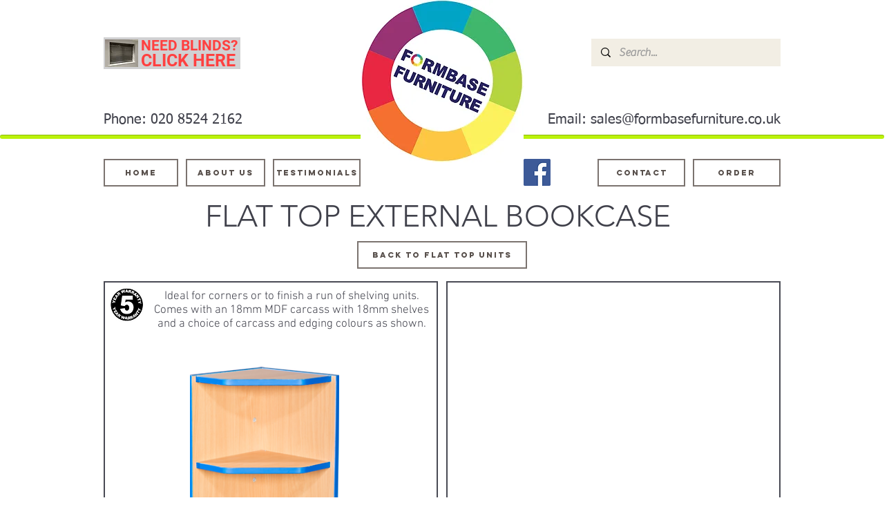

--- FILE ---
content_type: text/html; charset=UTF-8
request_url: https://www.formbasefurniture.com/flat-top-external-bookcase
body_size: 219760
content:
<!DOCTYPE html>
<html lang="en">
<head>
  
  <!-- SEO Tags -->
  <title>FLAT TOP EXTERNAL BOOKCASE | Formbase Furniture </title>
  <meta name="description" content="Bookcase storage ideal for school library areas. Combine any of the units from our range to create your ideal room layout."/>
  <link rel="canonical" href="https://www.formbasefurniture.com/flat-top-external-bookcase"/>
  <meta property="og:title" content="FLAT TOP EXTERNAL BOOKCASE | Formbase Furniture "/>
  <meta property="og:description" content="Bookcase storage ideal for school library areas. Combine any of the units from our range to create your ideal room layout."/>
  <meta property="og:image" content="https://static.wixstatic.com/media/cf59f1_328a1ecc666841e693519216c8f482c5%7Emv2.jpg/v1/fit/w_2500,h_1330,al_c/cf59f1_328a1ecc666841e693519216c8f482c5%7Emv2.jpg"/>
  <meta property="og:image:width" content="2500"/>
  <meta property="og:image:height" content="1330"/>
  <meta property="og:url" content="https://www.formbasefurniture.com/flat-top-external-bookcase"/>
  <meta property="og:site_name" content="Formbase Furniture "/>
  <meta property="og:type" content="website"/>
  <meta name="fb_admins_meta_tag" content="formbasefurniture"/>
  <meta name="google-site-verification" content="2fCIUdSsltIl8ZKmxVFCvwHihidAYe9NQ8Zf7MEd3AY"/>
  <meta property="fb:admins" content="formbasefurniture"/>
  <meta name="twitter:card" content="summary_large_image"/>
  <meta name="twitter:title" content="FLAT TOP EXTERNAL BOOKCASE | Formbase Furniture "/>
  <meta name="twitter:description" content="Bookcase storage ideal for school library areas. Combine any of the units from our range to create your ideal room layout."/>
  <meta name="twitter:image" content="https://static.wixstatic.com/media/cf59f1_328a1ecc666841e693519216c8f482c5%7Emv2.jpg/v1/fit/w_2500,h_1330,al_c/cf59f1_328a1ecc666841e693519216c8f482c5%7Emv2.jpg"/>

  
  <meta charset='utf-8'>
  <meta name="viewport" content="width=device-width, initial-scale=1" id="wixDesktopViewport" />
  <meta http-equiv="X-UA-Compatible" content="IE=edge">
  <meta name="generator" content="Wix.com Website Builder"/>

  <link rel="icon" sizes="192x192" href="https://static.wixstatic.com/media/cf59f1_328a1ecc666841e693519216c8f482c5%7Emv2.jpg/v1/fill/w_192%2Ch_192%2Clg_1%2Cusm_0.66_1.00_0.01/cf59f1_328a1ecc666841e693519216c8f482c5%7Emv2.jpg" type="image/jpeg"/>
  <link rel="shortcut icon" href="https://static.wixstatic.com/media/cf59f1_328a1ecc666841e693519216c8f482c5%7Emv2.jpg/v1/fill/w_192%2Ch_192%2Clg_1%2Cusm_0.66_1.00_0.01/cf59f1_328a1ecc666841e693519216c8f482c5%7Emv2.jpg" type="image/jpeg"/>
  <link rel="apple-touch-icon" href="https://static.wixstatic.com/media/cf59f1_328a1ecc666841e693519216c8f482c5%7Emv2.jpg/v1/fill/w_180%2Ch_180%2Clg_1%2Cusm_0.66_1.00_0.01/cf59f1_328a1ecc666841e693519216c8f482c5%7Emv2.jpg" type="image/jpeg"/>

  <!-- Safari Pinned Tab Icon -->
  <!-- <link rel="mask-icon" href="https://static.wixstatic.com/media/cf59f1_328a1ecc666841e693519216c8f482c5%7Emv2.jpg/v1/fill/w_192%2Ch_192%2Clg_1%2Cusm_0.66_1.00_0.01/cf59f1_328a1ecc666841e693519216c8f482c5%7Emv2.jpg"> -->

  <!-- Original trials -->
  


  <!-- Segmenter Polyfill -->
  <script>
    if (!window.Intl || !window.Intl.Segmenter) {
      (function() {
        var script = document.createElement('script');
        script.src = 'https://static.parastorage.com/unpkg/@formatjs/intl-segmenter@11.7.10/polyfill.iife.js';
        document.head.appendChild(script);
      })();
    }
  </script>

  <!-- Legacy Polyfills -->
  <script nomodule="" src="https://static.parastorage.com/unpkg/core-js-bundle@3.2.1/minified.js"></script>
  <script nomodule="" src="https://static.parastorage.com/unpkg/focus-within-polyfill@5.0.9/dist/focus-within-polyfill.js"></script>

  <!-- Performance API Polyfills -->
  <script>
  (function () {
    var noop = function noop() {};
    if ("performance" in window === false) {
      window.performance = {};
    }
    window.performance.mark = performance.mark || noop;
    window.performance.measure = performance.measure || noop;
    if ("now" in window.performance === false) {
      var nowOffset = Date.now();
      if (performance.timing && performance.timing.navigationStart) {
        nowOffset = performance.timing.navigationStart;
      }
      window.performance.now = function now() {
        return Date.now() - nowOffset;
      };
    }
  })();
  </script>

  <!-- Globals Definitions -->
  <script>
    (function () {
      var now = Date.now()
      window.initialTimestamps = {
        initialTimestamp: now,
        initialRequestTimestamp: Math.round(performance.timeOrigin ? performance.timeOrigin : now - performance.now())
      }

      window.thunderboltTag = "libs-releases-GA-local"
      window.thunderboltVersion = "1.16780.0"
    })();
  </script>

  <!-- Essential Viewer Model -->
  <script type="application/json" id="wix-essential-viewer-model">{"fleetConfig":{"fleetName":"thunderbolt-seo-renderer","type":"GA","code":0},"mode":{"qa":false,"enableTestApi":false,"debug":false,"ssrIndicator":false,"ssrOnly":false,"siteAssetsFallback":"enable","versionIndicator":false},"componentsLibrariesTopology":[{"artifactId":"editor-elements","namespace":"wixui","url":"https:\/\/static.parastorage.com\/services\/editor-elements\/1.14853.0"},{"artifactId":"editor-elements","namespace":"dsgnsys","url":"https:\/\/static.parastorage.com\/services\/editor-elements\/1.14853.0"}],"siteFeaturesConfigs":{"sessionManager":{"isRunningInDifferentSiteContext":false}},"language":{"userLanguage":"en"},"siteAssets":{"clientTopology":{"mediaRootUrl":"https:\/\/static.wixstatic.com","staticMediaUrl":"https:\/\/static.wixstatic.com\/media","moduleRepoUrl":"https:\/\/static.parastorage.com\/unpkg","fileRepoUrl":"https:\/\/static.parastorage.com\/services","viewerAppsUrl":"https:\/\/viewer-apps.parastorage.com","viewerAssetsUrl":"https:\/\/viewer-assets.parastorage.com","siteAssetsUrl":"https:\/\/siteassets.parastorage.com","pageJsonServerUrls":["https:\/\/pages.parastorage.com","https:\/\/staticorigin.wixstatic.com","https:\/\/www.formbasefurniture.com","https:\/\/fallback.wix.com\/wix-html-editor-pages-webapp\/page"],"pathOfTBModulesInFileRepoForFallback":"wix-thunderbolt\/dist\/"}},"siteFeatures":["accessibility","appMonitoring","assetsLoader","businessLogger","captcha","clickHandlerRegistrar","commonConfig","componentsLoader","componentsRegistry","consentPolicy","cyclicTabbing","domSelectors","dynamicPages","environmentWixCodeSdk","environment","locationWixCodeSdk","mpaNavigation","navigationManager","navigationPhases","ooi","pages","panorama","protectedPages","renderer","reporter","routerFetch","router","scrollRestoration","seoWixCodeSdk","seo","sessionManager","siteMembersWixCodeSdk","siteMembers","siteScrollBlocker","siteWixCodeSdk","speculationRules","ssrCache","stores","structureApi","thunderboltInitializer","tpaCommons","translations","usedPlatformApis","warmupData","windowMessageRegistrar","windowWixCodeSdk","wixCustomElementComponent","wixEmbedsApi","componentsReact","platform"],"site":{"externalBaseUrl":"https:\/\/www.formbasefurniture.com","isSEO":true},"media":{"staticMediaUrl":"https:\/\/static.wixstatic.com\/media","mediaRootUrl":"https:\/\/static.wixstatic.com\/","staticVideoUrl":"https:\/\/video.wixstatic.com\/"},"requestUrl":"https:\/\/www.formbasefurniture.com\/flat-top-external-bookcase","rollout":{"siteAssetsVersionsRollout":false,"isDACRollout":0,"isTBRollout":false},"commonConfig":{"brand":"wix","host":"VIEWER","bsi":"","consentPolicy":{},"consentPolicyHeader":{},"siteRevision":"6257","renderingFlow":"NONE","language":"en","locale":"en-gb"},"interactionSampleRatio":0.01,"dynamicModelUrl":"https:\/\/www.formbasefurniture.com\/_api\/v2\/dynamicmodel","accessTokensUrl":"https:\/\/www.formbasefurniture.com\/_api\/v1\/access-tokens","isExcludedFromSecurityExperiments":false,"experiments":{"specs.thunderbolt.hardenFetchAndXHR":true,"specs.thunderbolt.securityExperiments":true}}</script>
  <script>window.viewerModel = JSON.parse(document.getElementById('wix-essential-viewer-model').textContent)</script>

  <script>
    window.commonConfig = viewerModel.commonConfig
  </script>

  
  <!-- BEGIN handleAccessTokens bundle -->

  <script data-url="https://static.parastorage.com/services/wix-thunderbolt/dist/handleAccessTokens.inline.4f2f9a53.bundle.min.js">(()=>{"use strict";function e(e){let{context:o,property:r,value:n,enumerable:i=!0}=e,c=e.get,l=e.set;if(!r||void 0===n&&!c&&!l)return new Error("property and value are required");let a=o||globalThis,s=a?.[r],u={};if(void 0!==n)u.value=n;else{if(c){let e=t(c);e&&(u.get=e)}if(l){let e=t(l);e&&(u.set=e)}}let p={...u,enumerable:i||!1,configurable:!1};void 0!==n&&(p.writable=!1);try{Object.defineProperty(a,r,p)}catch(e){return e instanceof TypeError?s:e}return s}function t(e,t){return"function"==typeof e?e:!0===e?.async&&"function"==typeof e.func?t?async function(t){return e.func(t)}:async function(){return e.func()}:"function"==typeof e?.func?e.func:void 0}try{e({property:"strictDefine",value:e})}catch{}try{e({property:"defineStrictObject",value:r})}catch{}try{e({property:"defineStrictMethod",value:n})}catch{}var o=["toString","toLocaleString","valueOf","constructor","prototype"];function r(t){let{context:n,property:c,propertiesToExclude:l=[],skipPrototype:a=!1,hardenPrototypePropertiesToExclude:s=[]}=t;if(!c)return new Error("property is required");let u=(n||globalThis)[c],p={},f=i(n,c);u&&("object"==typeof u||"function"==typeof u)&&Reflect.ownKeys(u).forEach(t=>{if(!l.includes(t)&&!o.includes(t)){let o=i(u,t);if(o&&(o.writable||o.configurable)){let{value:r,get:n,set:i,enumerable:c=!1}=o,l={};void 0!==r?l.value=r:n?l.get=n:i&&(l.set=i);try{let o=e({context:u,property:t,...l,enumerable:c});p[t]=o}catch(e){if(!(e instanceof TypeError))throw e;try{p[t]=o.value||o.get||o.set}catch{}}}}});let d={originalObject:u,originalProperties:p};if(!a&&void 0!==u?.prototype){let e=r({context:u,property:"prototype",propertiesToExclude:s,skipPrototype:!0});e instanceof Error||(d.originalPrototype=e?.originalObject,d.originalPrototypeProperties=e?.originalProperties)}return e({context:n,property:c,value:u,enumerable:f?.enumerable}),d}function n(t,o){let r=(o||globalThis)[t],n=i(o||globalThis,t);return r&&n&&(n.writable||n.configurable)?(Object.freeze(r),e({context:globalThis,property:t,value:r})):r}function i(e,t){if(e&&t)try{return Reflect.getOwnPropertyDescriptor(e,t)}catch{return}}function c(e){if("string"!=typeof e)return e;try{return decodeURIComponent(e).toLowerCase().trim()}catch{return e.toLowerCase().trim()}}function l(e,t){let o="";if("string"==typeof e)o=e.split("=")[0]?.trim()||"";else{if(!e||"string"!=typeof e.name)return!1;o=e.name}return t.has(c(o)||"")}function a(e,t){let o;return o="string"==typeof e?e.split(";").map(e=>e.trim()).filter(e=>e.length>0):e||[],o.filter(e=>!l(e,t))}var s=null;function u(){return null===s&&(s=typeof Document>"u"?void 0:Object.getOwnPropertyDescriptor(Document.prototype,"cookie")),s}function p(t,o){if(!globalThis?.cookieStore)return;let r=globalThis.cookieStore.get.bind(globalThis.cookieStore),n=globalThis.cookieStore.getAll.bind(globalThis.cookieStore),i=globalThis.cookieStore.set.bind(globalThis.cookieStore),c=globalThis.cookieStore.delete.bind(globalThis.cookieStore);return e({context:globalThis.CookieStore.prototype,property:"get",value:async function(e){return l(("string"==typeof e?e:e.name)||"",t)?null:r.call(this,e)},enumerable:!0}),e({context:globalThis.CookieStore.prototype,property:"getAll",value:async function(){return a(await n.apply(this,Array.from(arguments)),t)},enumerable:!0}),e({context:globalThis.CookieStore.prototype,property:"set",value:async function(){let e=Array.from(arguments);if(!l(1===e.length?e[0].name:e[0],t))return i.apply(this,e);o&&console.warn(o)},enumerable:!0}),e({context:globalThis.CookieStore.prototype,property:"delete",value:async function(){let e=Array.from(arguments);if(!l(1===e.length?e[0].name:e[0],t))return c.apply(this,e)},enumerable:!0}),e({context:globalThis.cookieStore,property:"prototype",value:globalThis.CookieStore.prototype,enumerable:!1}),e({context:globalThis,property:"cookieStore",value:globalThis.cookieStore,enumerable:!0}),{get:r,getAll:n,set:i,delete:c}}var f=["TextEncoder","TextDecoder","XMLHttpRequestEventTarget","EventTarget","URL","JSON","Reflect","Object","Array","Map","Set","WeakMap","WeakSet","Promise","Symbol","Error"],d=["addEventListener","removeEventListener","dispatchEvent","encodeURI","encodeURIComponent","decodeURI","decodeURIComponent"];const y=(e,t)=>{try{const o=t?t.get.call(document):document.cookie;return o.split(";").map(e=>e.trim()).filter(t=>t?.startsWith(e))[0]?.split("=")[1]}catch(e){return""}},g=(e="",t="",o="/")=>`${e}=; ${t?`domain=${t};`:""} max-age=0; path=${o}; expires=Thu, 01 Jan 1970 00:00:01 GMT`;function m(){(function(){if("undefined"!=typeof window){const e=performance.getEntriesByType("navigation")[0];return"back_forward"===(e?.type||"")}return!1})()&&function(){const{counter:e}=function(){const e=b("getItem");if(e){const[t,o]=e.split("-"),r=o?parseInt(o,10):0;if(r>=3){const e=t?Number(t):0;if(Date.now()-e>6e4)return{counter:0}}return{counter:r}}return{counter:0}}();e<3?(!function(e=1){b("setItem",`${Date.now()}-${e}`)}(e+1),window.location.reload()):console.error("ATS: Max reload attempts reached")}()}function b(e,t){try{return sessionStorage[e]("reload",t||"")}catch(e){console.error("ATS: Error calling sessionStorage:",e)}}const h="client-session-bind",v="sec-fetch-unsupported",{experiments:w}=window.viewerModel,T=[h,"client-binding",v,"svSession","smSession","server-session-bind","wixSession2","wixSession3"].map(e=>e.toLowerCase()),{cookie:S}=function(t,o){let r=new Set(t);return e({context:document,property:"cookie",set:{func:e=>function(e,t,o,r){let n=u(),i=c(t.split(";")[0]||"")||"";[...o].every(e=>!i.startsWith(e.toLowerCase()))&&n?.set?n.set.call(e,t):r&&console.warn(r)}(document,e,r,o)},get:{func:()=>function(e,t){let o=u();if(!o?.get)throw new Error("Cookie descriptor or getter not available");return a(o.get.call(e),t).join("; ")}(document,r)},enumerable:!0}),{cookieStore:p(r,o),cookie:u()}}(T),k="tbReady",x="security_overrideGlobals",{experiments:E,siteFeaturesConfigs:C,accessTokensUrl:P}=window.viewerModel,R=P,M={},O=(()=>{const e=y(h,S);if(w["specs.thunderbolt.browserCacheReload"]){y(v,S)||e?b("removeItem"):m()}return(()=>{const e=g(h),t=g(h,location.hostname);S.set.call(document,e),S.set.call(document,t)})(),e})();O&&(M["client-binding"]=O);const D=fetch;addEventListener(k,function e(t){const{logger:o}=t.detail;try{window.tb.init({fetch:D,fetchHeaders:M})}catch(e){const t=new Error("TB003");o.meter(`${x}_${t.message}`,{paramsOverrides:{errorType:x,eventString:t.message}}),window?.viewerModel?.mode.debug&&console.error(e)}finally{removeEventListener(k,e)}}),E["specs.thunderbolt.hardenFetchAndXHR"]||(window.fetchDynamicModel=()=>C.sessionManager.isRunningInDifferentSiteContext?Promise.resolve({}):fetch(R,{credentials:"same-origin",headers:M}).then(function(e){if(!e.ok)throw new Error(`[${e.status}]${e.statusText}`);return e.json()}),window.dynamicModelPromise=window.fetchDynamicModel())})();
//# sourceMappingURL=https://static.parastorage.com/services/wix-thunderbolt/dist/handleAccessTokens.inline.4f2f9a53.bundle.min.js.map</script>

<!-- END handleAccessTokens bundle -->

<!-- BEGIN overrideGlobals bundle -->

<script data-url="https://static.parastorage.com/services/wix-thunderbolt/dist/overrideGlobals.inline.ec13bfcf.bundle.min.js">(()=>{"use strict";function e(e){let{context:r,property:o,value:n,enumerable:i=!0}=e,c=e.get,a=e.set;if(!o||void 0===n&&!c&&!a)return new Error("property and value are required");let l=r||globalThis,u=l?.[o],s={};if(void 0!==n)s.value=n;else{if(c){let e=t(c);e&&(s.get=e)}if(a){let e=t(a);e&&(s.set=e)}}let p={...s,enumerable:i||!1,configurable:!1};void 0!==n&&(p.writable=!1);try{Object.defineProperty(l,o,p)}catch(e){return e instanceof TypeError?u:e}return u}function t(e,t){return"function"==typeof e?e:!0===e?.async&&"function"==typeof e.func?t?async function(t){return e.func(t)}:async function(){return e.func()}:"function"==typeof e?.func?e.func:void 0}try{e({property:"strictDefine",value:e})}catch{}try{e({property:"defineStrictObject",value:o})}catch{}try{e({property:"defineStrictMethod",value:n})}catch{}var r=["toString","toLocaleString","valueOf","constructor","prototype"];function o(t){let{context:n,property:c,propertiesToExclude:a=[],skipPrototype:l=!1,hardenPrototypePropertiesToExclude:u=[]}=t;if(!c)return new Error("property is required");let s=(n||globalThis)[c],p={},f=i(n,c);s&&("object"==typeof s||"function"==typeof s)&&Reflect.ownKeys(s).forEach(t=>{if(!a.includes(t)&&!r.includes(t)){let r=i(s,t);if(r&&(r.writable||r.configurable)){let{value:o,get:n,set:i,enumerable:c=!1}=r,a={};void 0!==o?a.value=o:n?a.get=n:i&&(a.set=i);try{let r=e({context:s,property:t,...a,enumerable:c});p[t]=r}catch(e){if(!(e instanceof TypeError))throw e;try{p[t]=r.value||r.get||r.set}catch{}}}}});let d={originalObject:s,originalProperties:p};if(!l&&void 0!==s?.prototype){let e=o({context:s,property:"prototype",propertiesToExclude:u,skipPrototype:!0});e instanceof Error||(d.originalPrototype=e?.originalObject,d.originalPrototypeProperties=e?.originalProperties)}return e({context:n,property:c,value:s,enumerable:f?.enumerable}),d}function n(t,r){let o=(r||globalThis)[t],n=i(r||globalThis,t);return o&&n&&(n.writable||n.configurable)?(Object.freeze(o),e({context:globalThis,property:t,value:o})):o}function i(e,t){if(e&&t)try{return Reflect.getOwnPropertyDescriptor(e,t)}catch{return}}function c(e){if("string"!=typeof e)return e;try{return decodeURIComponent(e).toLowerCase().trim()}catch{return e.toLowerCase().trim()}}function a(e,t){return e instanceof Headers?e.forEach((r,o)=>{l(o,t)||e.delete(o)}):Object.keys(e).forEach(r=>{l(r,t)||delete e[r]}),e}function l(e,t){return!t.has(c(e)||"")}function u(e,t){let r=!0,o=function(e){let t,r;if(globalThis.Request&&e instanceof Request)t=e.url;else{if("function"!=typeof e?.toString)throw new Error("Unsupported type for url");t=e.toString()}try{return new URL(t).pathname}catch{return r=t.replace(/#.+/gi,"").split("?").shift(),r.startsWith("/")?r:`/${r}`}}(e),n=c(o);return n&&t.some(e=>n.includes(e))&&(r=!1),r}function s(t,r,o){let n=fetch,i=XMLHttpRequest,c=new Set(r);function s(){let e=new i,r=e.open,n=e.setRequestHeader;return e.open=function(){let n=Array.from(arguments),i=n[1];if(n.length<2||u(i,t))return r.apply(e,n);throw new Error(o||`Request not allowed for path ${i}`)},e.setRequestHeader=function(t,r){l(decodeURIComponent(t),c)&&n.call(e,t,r)},e}return e({property:"fetch",value:function(){let e=function(e,t){return globalThis.Request&&e[0]instanceof Request&&e[0]?.headers?a(e[0].headers,t):e[1]?.headers&&a(e[1].headers,t),e}(arguments,c);return u(arguments[0],t)?n.apply(globalThis,Array.from(e)):new Promise((e,t)=>{t(new Error(o||`Request not allowed for path ${arguments[0]}`))})},enumerable:!0}),e({property:"XMLHttpRequest",value:s,enumerable:!0}),Object.keys(i).forEach(e=>{s[e]=i[e]}),{fetch:n,XMLHttpRequest:i}}var p=["TextEncoder","TextDecoder","XMLHttpRequestEventTarget","EventTarget","URL","JSON","Reflect","Object","Array","Map","Set","WeakMap","WeakSet","Promise","Symbol","Error"],f=["addEventListener","removeEventListener","dispatchEvent","encodeURI","encodeURIComponent","decodeURI","decodeURIComponent"];const d=function(){let t=globalThis.open,r=document.open;function o(e,r,o){let n="string"!=typeof e,i=t.call(window,e,r,o);return n||e&&function(e){return e.startsWith("//")&&/(?:[a-z0-9](?:[a-z0-9-]{0,61}[a-z0-9])?\.)+[a-z0-9][a-z0-9-]{0,61}[a-z0-9]/g.test(`${location.protocol}:${e}`)&&(e=`${location.protocol}${e}`),!e.startsWith("http")||new URL(e).hostname===location.hostname}(e)?{}:i}return e({property:"open",value:o,context:globalThis,enumerable:!0}),e({property:"open",value:function(e,t,n){return e?o(e,t,n):r.call(document,e||"",t||"",n||"")},context:document,enumerable:!0}),{open:t,documentOpen:r}},y=function(){let t=document.createElement,r=Element.prototype.setAttribute,o=Element.prototype.setAttributeNS;return e({property:"createElement",context:document,value:function(n,i){let a=t.call(document,n,i);if("iframe"===c(n)){e({property:"srcdoc",context:a,get:()=>"",set:()=>{console.warn("`srcdoc` is not allowed in iframe elements.")}});let t=function(e,t){"srcdoc"!==e.toLowerCase()?r.call(a,e,t):console.warn("`srcdoc` attribute is not allowed to be set.")},n=function(e,t,r){"srcdoc"!==t.toLowerCase()?o.call(a,e,t,r):console.warn("`srcdoc` attribute is not allowed to be set.")};a.setAttribute=t,a.setAttributeNS=n}return a},enumerable:!0}),{createElement:t,setAttribute:r,setAttributeNS:o}},m=["client-binding"],b=["/_api/v1/access-tokens","/_api/v2/dynamicmodel","/_api/one-app-session-web/v3/businesses"],h=function(){let t=setTimeout,r=setInterval;return o("setTimeout",0,globalThis),o("setInterval",0,globalThis),{setTimeout:t,setInterval:r};function o(t,r,o){let n=o||globalThis,i=n[t];if(!i||"function"!=typeof i)throw new Error(`Function ${t} not found or is not a function`);e({property:t,value:function(){let e=Array.from(arguments);if("string"!=typeof e[r])return i.apply(n,e);console.warn(`Calling ${t} with a String Argument at index ${r} is not allowed`)},context:o,enumerable:!0})}},v=function(){if(navigator&&"serviceWorker"in navigator){let t=navigator.serviceWorker.register;return e({context:navigator.serviceWorker,property:"register",value:function(){console.log("Service worker registration is not allowed")},enumerable:!0}),{register:t}}return{}};performance.mark("overrideGlobals started");const{isExcludedFromSecurityExperiments:g,experiments:w}=window.viewerModel,E=!g&&w["specs.thunderbolt.securityExperiments"];try{d(),E&&y(),w["specs.thunderbolt.hardenFetchAndXHR"]&&E&&s(b,m),v(),(e=>{let t=[],r=[];r=r.concat(["TextEncoder","TextDecoder"]),e&&(r=r.concat(["XMLHttpRequestEventTarget","EventTarget"])),r=r.concat(["URL","JSON"]),e&&(t=t.concat(["addEventListener","removeEventListener"])),t=t.concat(["encodeURI","encodeURIComponent","decodeURI","decodeURIComponent"]),r=r.concat(["String","Number"]),e&&r.push("Object"),r=r.concat(["Reflect"]),t.forEach(e=>{n(e),["addEventListener","removeEventListener"].includes(e)&&n(e,document)}),r.forEach(e=>{o({property:e})})})(E),E&&h()}catch(e){window?.viewerModel?.mode.debug&&console.error(e);const t=new Error("TB006");window.fedops?.reportError(t,"security_overrideGlobals"),window.Sentry?window.Sentry.captureException(t):globalThis.defineStrictProperty("sentryBuffer",[t],window,!1)}performance.mark("overrideGlobals ended")})();
//# sourceMappingURL=https://static.parastorage.com/services/wix-thunderbolt/dist/overrideGlobals.inline.ec13bfcf.bundle.min.js.map</script>

<!-- END overrideGlobals bundle -->


  
  <script>
    window.commonConfig = viewerModel.commonConfig

	
  </script>

  <!-- Initial CSS -->
  <style data-url="https://static.parastorage.com/services/wix-thunderbolt/dist/main.347af09f.min.css">@keyframes slide-horizontal-new{0%{transform:translateX(100%)}}@keyframes slide-horizontal-old{80%{opacity:1}to{opacity:0;transform:translateX(-100%)}}@keyframes slide-vertical-new{0%{transform:translateY(-100%)}}@keyframes slide-vertical-old{80%{opacity:1}to{opacity:0;transform:translateY(100%)}}@keyframes out-in-new{0%{opacity:0}}@keyframes out-in-old{to{opacity:0}}:root:active-view-transition{view-transition-name:none}::view-transition{pointer-events:none}:root:active-view-transition::view-transition-new(page-group),:root:active-view-transition::view-transition-old(page-group){animation-duration:.6s;cursor:wait;pointer-events:all}:root:active-view-transition-type(SlideHorizontal)::view-transition-old(page-group){animation:slide-horizontal-old .6s cubic-bezier(.83,0,.17,1) forwards;mix-blend-mode:normal}:root:active-view-transition-type(SlideHorizontal)::view-transition-new(page-group){animation:slide-horizontal-new .6s cubic-bezier(.83,0,.17,1) backwards;mix-blend-mode:normal}:root:active-view-transition-type(SlideVertical)::view-transition-old(page-group){animation:slide-vertical-old .6s cubic-bezier(.83,0,.17,1) forwards;mix-blend-mode:normal}:root:active-view-transition-type(SlideVertical)::view-transition-new(page-group){animation:slide-vertical-new .6s cubic-bezier(.83,0,.17,1) backwards;mix-blend-mode:normal}:root:active-view-transition-type(OutIn)::view-transition-old(page-group){animation:out-in-old .35s cubic-bezier(.22,1,.36,1) forwards}:root:active-view-transition-type(OutIn)::view-transition-new(page-group){animation:out-in-new .35s cubic-bezier(.64,0,.78,0) .35s backwards}@media(prefers-reduced-motion:reduce){::view-transition-group(*),::view-transition-new(*),::view-transition-old(*){animation:none!important}}body,html{background:transparent;border:0;margin:0;outline:0;padding:0;vertical-align:baseline}body{--scrollbar-width:0px;font-family:Arial,Helvetica,sans-serif;font-size:10px}body,html{height:100%}body{overflow-x:auto;overflow-y:scroll}body:not(.responsive) #site-root{min-width:var(--site-width);width:100%}body:not([data-js-loaded]) [data-hide-prejs]{visibility:hidden}interact-element{display:contents}#SITE_CONTAINER{position:relative}:root{--one-unit:1vw;--section-max-width:9999px;--spx-stopper-max:9999px;--spx-stopper-min:0px;--browser-zoom:1}@supports(-webkit-appearance:none) and (stroke-color:transparent){:root{--safari-sticky-fix:opacity;--experimental-safari-sticky-fix:translateZ(0)}}@supports(container-type:inline-size){:root{--one-unit:1cqw}}[id^=oldHoverBox-]{mix-blend-mode:plus-lighter;transition:opacity .5s ease,visibility .5s ease}[data-mesh-id$=inlineContent-gridContainer]:has(>[id^=oldHoverBox-]){isolation:isolate}</style>
<style data-url="https://static.parastorage.com/services/wix-thunderbolt/dist/main.renderer.9cb0985f.min.css">a,abbr,acronym,address,applet,b,big,blockquote,button,caption,center,cite,code,dd,del,dfn,div,dl,dt,em,fieldset,font,footer,form,h1,h2,h3,h4,h5,h6,header,i,iframe,img,ins,kbd,label,legend,li,nav,object,ol,p,pre,q,s,samp,section,small,span,strike,strong,sub,sup,table,tbody,td,tfoot,th,thead,title,tr,tt,u,ul,var{background:transparent;border:0;margin:0;outline:0;padding:0;vertical-align:baseline}input,select,textarea{box-sizing:border-box;font-family:Helvetica,Arial,sans-serif}ol,ul{list-style:none}blockquote,q{quotes:none}ins{text-decoration:none}del{text-decoration:line-through}table{border-collapse:collapse;border-spacing:0}a{cursor:pointer;text-decoration:none}.testStyles{overflow-y:hidden}.reset-button{-webkit-appearance:none;background:none;border:0;color:inherit;font:inherit;line-height:normal;outline:0;overflow:visible;padding:0;-webkit-user-select:none;-moz-user-select:none;-ms-user-select:none}:focus{outline:none}body.device-mobile-optimized:not(.disable-site-overflow){overflow-x:hidden;overflow-y:scroll}body.device-mobile-optimized:not(.responsive) #SITE_CONTAINER{margin-left:auto;margin-right:auto;overflow-x:visible;position:relative;width:320px}body.device-mobile-optimized:not(.responsive):not(.blockSiteScrolling) #SITE_CONTAINER{margin-top:0}body.device-mobile-optimized>*{max-width:100%!important}body.device-mobile-optimized #site-root{overflow-x:hidden;overflow-y:hidden}@supports(overflow:clip){body.device-mobile-optimized #site-root{overflow-x:clip;overflow-y:clip}}body.device-mobile-non-optimized #SITE_CONTAINER #site-root{overflow-x:clip;overflow-y:clip}body.device-mobile-non-optimized.fullScreenMode{background-color:#5f6360}body.device-mobile-non-optimized.fullScreenMode #MOBILE_ACTIONS_MENU,body.device-mobile-non-optimized.fullScreenMode #SITE_BACKGROUND,body.device-mobile-non-optimized.fullScreenMode #site-root,body.fullScreenMode #WIX_ADS{visibility:hidden}body.fullScreenMode{overflow-x:hidden!important;overflow-y:hidden!important}body.fullScreenMode.device-mobile-optimized #TINY_MENU{opacity:0;pointer-events:none}body.fullScreenMode-scrollable.device-mobile-optimized{overflow-x:hidden!important;overflow-y:auto!important}body.fullScreenMode-scrollable.device-mobile-optimized #masterPage,body.fullScreenMode-scrollable.device-mobile-optimized #site-root{overflow-x:hidden!important;overflow-y:hidden!important}body.fullScreenMode-scrollable.device-mobile-optimized #SITE_BACKGROUND,body.fullScreenMode-scrollable.device-mobile-optimized #masterPage{height:auto!important}body.fullScreenMode-scrollable.device-mobile-optimized #masterPage.mesh-layout{height:0!important}body.blockSiteScrolling,body.siteScrollingBlocked{position:fixed;width:100%}body.blockSiteScrolling #SITE_CONTAINER{margin-top:calc(var(--blocked-site-scroll-margin-top)*-1)}#site-root{margin:0 auto;min-height:100%;position:relative;top:var(--wix-ads-height)}#site-root img:not([src]){visibility:hidden}#site-root svg img:not([src]){visibility:visible}.auto-generated-link{color:inherit}#SCROLL_TO_BOTTOM,#SCROLL_TO_TOP{height:0}.has-click-trigger{cursor:pointer}.fullScreenOverlay{bottom:0;display:flex;justify-content:center;left:0;overflow-y:hidden;position:fixed;right:0;top:-60px;z-index:1005}.fullScreenOverlay>.fullScreenOverlayContent{bottom:0;left:0;margin:0 auto;overflow:hidden;position:absolute;right:0;top:60px;transform:translateZ(0)}[data-mesh-id$=centeredContent],[data-mesh-id$=form],[data-mesh-id$=inlineContent]{pointer-events:none;position:relative}[data-mesh-id$=-gridWrapper],[data-mesh-id$=-rotated-wrapper]{pointer-events:none}[data-mesh-id$=-gridContainer]>*,[data-mesh-id$=-rotated-wrapper]>*,[data-mesh-id$=inlineContent]>:not([data-mesh-id$=-gridContainer]){pointer-events:auto}.device-mobile-optimized #masterPage.mesh-layout #SOSP_CONTAINER_CUSTOM_ID{grid-area:2/1/3/2;-ms-grid-row:2;position:relative}#masterPage.mesh-layout{-ms-grid-rows:max-content max-content min-content max-content;-ms-grid-columns:100%;align-items:start;display:-ms-grid;display:grid;grid-template-columns:100%;grid-template-rows:max-content max-content min-content max-content;justify-content:stretch}#masterPage.mesh-layout #PAGES_CONTAINER,#masterPage.mesh-layout #SITE_FOOTER-placeholder,#masterPage.mesh-layout #SITE_FOOTER_WRAPPER,#masterPage.mesh-layout #SITE_HEADER-placeholder,#masterPage.mesh-layout #SITE_HEADER_WRAPPER,#masterPage.mesh-layout #SOSP_CONTAINER_CUSTOM_ID[data-state~=mobileView],#masterPage.mesh-layout #soapAfterPagesContainer,#masterPage.mesh-layout #soapBeforePagesContainer{-ms-grid-row-align:start;-ms-grid-column-align:start;-ms-grid-column:1}#masterPage.mesh-layout #SITE_HEADER-placeholder,#masterPage.mesh-layout #SITE_HEADER_WRAPPER{grid-area:1/1/2/2;-ms-grid-row:1}#masterPage.mesh-layout #PAGES_CONTAINER,#masterPage.mesh-layout #soapAfterPagesContainer,#masterPage.mesh-layout #soapBeforePagesContainer{grid-area:3/1/4/2;-ms-grid-row:3}#masterPage.mesh-layout #soapAfterPagesContainer,#masterPage.mesh-layout #soapBeforePagesContainer{width:100%}#masterPage.mesh-layout #PAGES_CONTAINER{align-self:stretch}#masterPage.mesh-layout main#PAGES_CONTAINER{display:block}#masterPage.mesh-layout #SITE_FOOTER-placeholder,#masterPage.mesh-layout #SITE_FOOTER_WRAPPER{grid-area:4/1/5/2;-ms-grid-row:4}#masterPage.mesh-layout #SITE_PAGES,#masterPage.mesh-layout [data-mesh-id=PAGES_CONTAINERcenteredContent],#masterPage.mesh-layout [data-mesh-id=PAGES_CONTAINERinlineContent]{height:100%}#masterPage.mesh-layout.desktop>*{width:100%}#masterPage.mesh-layout #PAGES_CONTAINER,#masterPage.mesh-layout #SITE_FOOTER,#masterPage.mesh-layout #SITE_FOOTER_WRAPPER,#masterPage.mesh-layout #SITE_HEADER,#masterPage.mesh-layout #SITE_HEADER_WRAPPER,#masterPage.mesh-layout #SITE_PAGES,#masterPage.mesh-layout #masterPageinlineContent{position:relative}#masterPage.mesh-layout #SITE_HEADER{grid-area:1/1/2/2}#masterPage.mesh-layout #SITE_FOOTER{grid-area:4/1/5/2}#masterPage.mesh-layout.overflow-x-clip #SITE_FOOTER,#masterPage.mesh-layout.overflow-x-clip #SITE_HEADER{overflow-x:clip}[data-z-counter]{z-index:0}[data-z-counter="0"]{z-index:auto}.wixSiteProperties{-webkit-font-smoothing:antialiased;-moz-osx-font-smoothing:grayscale}:root{--wst-button-color-fill-primary:rgb(var(--color_48));--wst-button-color-border-primary:rgb(var(--color_49));--wst-button-color-text-primary:rgb(var(--color_50));--wst-button-color-fill-primary-hover:rgb(var(--color_51));--wst-button-color-border-primary-hover:rgb(var(--color_52));--wst-button-color-text-primary-hover:rgb(var(--color_53));--wst-button-color-fill-primary-disabled:rgb(var(--color_54));--wst-button-color-border-primary-disabled:rgb(var(--color_55));--wst-button-color-text-primary-disabled:rgb(var(--color_56));--wst-button-color-fill-secondary:rgb(var(--color_57));--wst-button-color-border-secondary:rgb(var(--color_58));--wst-button-color-text-secondary:rgb(var(--color_59));--wst-button-color-fill-secondary-hover:rgb(var(--color_60));--wst-button-color-border-secondary-hover:rgb(var(--color_61));--wst-button-color-text-secondary-hover:rgb(var(--color_62));--wst-button-color-fill-secondary-disabled:rgb(var(--color_63));--wst-button-color-border-secondary-disabled:rgb(var(--color_64));--wst-button-color-text-secondary-disabled:rgb(var(--color_65));--wst-color-fill-base-1:rgb(var(--color_36));--wst-color-fill-base-2:rgb(var(--color_37));--wst-color-fill-base-shade-1:rgb(var(--color_38));--wst-color-fill-base-shade-2:rgb(var(--color_39));--wst-color-fill-base-shade-3:rgb(var(--color_40));--wst-color-fill-accent-1:rgb(var(--color_41));--wst-color-fill-accent-2:rgb(var(--color_42));--wst-color-fill-accent-3:rgb(var(--color_43));--wst-color-fill-accent-4:rgb(var(--color_44));--wst-color-fill-background-primary:rgb(var(--color_11));--wst-color-fill-background-secondary:rgb(var(--color_12));--wst-color-text-primary:rgb(var(--color_15));--wst-color-text-secondary:rgb(var(--color_14));--wst-color-action:rgb(var(--color_18));--wst-color-disabled:rgb(var(--color_39));--wst-color-title:rgb(var(--color_45));--wst-color-subtitle:rgb(var(--color_46));--wst-color-line:rgb(var(--color_47));--wst-font-style-h2:var(--font_2);--wst-font-style-h3:var(--font_3);--wst-font-style-h4:var(--font_4);--wst-font-style-h5:var(--font_5);--wst-font-style-h6:var(--font_6);--wst-font-style-body-large:var(--font_7);--wst-font-style-body-medium:var(--font_8);--wst-font-style-body-small:var(--font_9);--wst-font-style-body-x-small:var(--font_10);--wst-color-custom-1:rgb(var(--color_13));--wst-color-custom-2:rgb(var(--color_16));--wst-color-custom-3:rgb(var(--color_17));--wst-color-custom-4:rgb(var(--color_19));--wst-color-custom-5:rgb(var(--color_20));--wst-color-custom-6:rgb(var(--color_21));--wst-color-custom-7:rgb(var(--color_22));--wst-color-custom-8:rgb(var(--color_23));--wst-color-custom-9:rgb(var(--color_24));--wst-color-custom-10:rgb(var(--color_25));--wst-color-custom-11:rgb(var(--color_26));--wst-color-custom-12:rgb(var(--color_27));--wst-color-custom-13:rgb(var(--color_28));--wst-color-custom-14:rgb(var(--color_29));--wst-color-custom-15:rgb(var(--color_30));--wst-color-custom-16:rgb(var(--color_31));--wst-color-custom-17:rgb(var(--color_32));--wst-color-custom-18:rgb(var(--color_33));--wst-color-custom-19:rgb(var(--color_34));--wst-color-custom-20:rgb(var(--color_35))}.wix-presets-wrapper{display:contents}</style>

  <meta name="format-detection" content="telephone=no">
  <meta name="skype_toolbar" content="skype_toolbar_parser_compatible">
  
  

  

  

  <!-- head performance data start -->
  
  <!-- head performance data end -->
  

    


    
<style data-href="https://static.parastorage.com/services/editor-elements-library/dist/thunderbolt/rb_wixui.thunderbolt[FiveGridLine_IronLine].ee0c6e98.min.css">.YVraoE{min-height:var(--lnw,2px)}.YVraoE .p4BTnW{background-color:rgba(var(--clr,var(--color_15,color_15)),var(--alpha-clr,1));border-radius:7px;box-shadow:0 1px 0 hsla(0,0%,100%,.1),inset 0 1px 0 rgba(0,0,0,.25);height:var(--lnw,6px);min-height:2px}</style>
<style data-href="https://static.parastorage.com/services/editor-elements-library/dist/thunderbolt/rb_wixui.thunderbolt_bootstrap-classic.72e6a2a3.min.css">.PlZyDq{touch-action:manipulation}.uDW_Qe{align-items:center;box-sizing:border-box;display:flex;justify-content:var(--label-align);min-width:100%;text-align:initial;width:-moz-max-content;width:max-content}.uDW_Qe:before{max-width:var(--margin-start,0)}.uDW_Qe:after,.uDW_Qe:before{align-self:stretch;content:"";flex-grow:1}.uDW_Qe:after{max-width:var(--margin-end,0)}.FubTgk{height:100%}.FubTgk .uDW_Qe{border-radius:var(--corvid-border-radius,var(--rd,0));bottom:0;box-shadow:var(--shd,0 1px 4px rgba(0,0,0,.6));left:0;position:absolute;right:0;top:0;transition:var(--trans1,border-color .4s ease 0s,background-color .4s ease 0s)}.FubTgk .uDW_Qe:link,.FubTgk .uDW_Qe:visited{border-color:transparent}.FubTgk .l7_2fn{color:var(--corvid-color,rgb(var(--txt,var(--color_15,color_15))));font:var(--fnt,var(--font_5));margin:0;position:relative;transition:var(--trans2,color .4s ease 0s);white-space:nowrap}.FubTgk[aria-disabled=false] .uDW_Qe{background-color:var(--corvid-background-color,rgba(var(--bg,var(--color_17,color_17)),var(--alpha-bg,1)));border:solid var(--corvid-border-color,rgba(var(--brd,var(--color_15,color_15)),var(--alpha-brd,1))) var(--corvid-border-width,var(--brw,0));cursor:pointer!important}:host(.device-mobile-optimized) .FubTgk[aria-disabled=false]:active .uDW_Qe,body.device-mobile-optimized .FubTgk[aria-disabled=false]:active .uDW_Qe{background-color:var(--corvid-hover-background-color,rgba(var(--bgh,var(--color_18,color_18)),var(--alpha-bgh,1)));border-color:var(--corvid-hover-border-color,rgba(var(--brdh,var(--color_15,color_15)),var(--alpha-brdh,1)))}:host(.device-mobile-optimized) .FubTgk[aria-disabled=false]:active .l7_2fn,body.device-mobile-optimized .FubTgk[aria-disabled=false]:active .l7_2fn{color:var(--corvid-hover-color,rgb(var(--txth,var(--color_15,color_15))))}:host(:not(.device-mobile-optimized)) .FubTgk[aria-disabled=false]:hover .uDW_Qe,body:not(.device-mobile-optimized) .FubTgk[aria-disabled=false]:hover .uDW_Qe{background-color:var(--corvid-hover-background-color,rgba(var(--bgh,var(--color_18,color_18)),var(--alpha-bgh,1)));border-color:var(--corvid-hover-border-color,rgba(var(--brdh,var(--color_15,color_15)),var(--alpha-brdh,1)))}:host(:not(.device-mobile-optimized)) .FubTgk[aria-disabled=false]:hover .l7_2fn,body:not(.device-mobile-optimized) .FubTgk[aria-disabled=false]:hover .l7_2fn{color:var(--corvid-hover-color,rgb(var(--txth,var(--color_15,color_15))))}.FubTgk[aria-disabled=true] .uDW_Qe{background-color:var(--corvid-disabled-background-color,rgba(var(--bgd,204,204,204),var(--alpha-bgd,1)));border-color:var(--corvid-disabled-border-color,rgba(var(--brdd,204,204,204),var(--alpha-brdd,1)));border-style:solid;border-width:var(--corvid-border-width,var(--brw,0))}.FubTgk[aria-disabled=true] .l7_2fn{color:var(--corvid-disabled-color,rgb(var(--txtd,255,255,255)))}.uUxqWY{align-items:center;box-sizing:border-box;display:flex;justify-content:var(--label-align);min-width:100%;text-align:initial;width:-moz-max-content;width:max-content}.uUxqWY:before{max-width:var(--margin-start,0)}.uUxqWY:after,.uUxqWY:before{align-self:stretch;content:"";flex-grow:1}.uUxqWY:after{max-width:var(--margin-end,0)}.Vq4wYb[aria-disabled=false] .uUxqWY{cursor:pointer}:host(.device-mobile-optimized) .Vq4wYb[aria-disabled=false]:active .wJVzSK,body.device-mobile-optimized .Vq4wYb[aria-disabled=false]:active .wJVzSK{color:var(--corvid-hover-color,rgb(var(--txth,var(--color_15,color_15))));transition:var(--trans,color .4s ease 0s)}:host(:not(.device-mobile-optimized)) .Vq4wYb[aria-disabled=false]:hover .wJVzSK,body:not(.device-mobile-optimized) .Vq4wYb[aria-disabled=false]:hover .wJVzSK{color:var(--corvid-hover-color,rgb(var(--txth,var(--color_15,color_15))));transition:var(--trans,color .4s ease 0s)}.Vq4wYb .uUxqWY{bottom:0;left:0;position:absolute;right:0;top:0}.Vq4wYb .wJVzSK{color:var(--corvid-color,rgb(var(--txt,var(--color_15,color_15))));font:var(--fnt,var(--font_5));transition:var(--trans,color .4s ease 0s);white-space:nowrap}.Vq4wYb[aria-disabled=true] .wJVzSK{color:var(--corvid-disabled-color,rgb(var(--txtd,255,255,255)))}:host(:not(.device-mobile-optimized)) .CohWsy,body:not(.device-mobile-optimized) .CohWsy{display:flex}:host(:not(.device-mobile-optimized)) .V5AUxf,body:not(.device-mobile-optimized) .V5AUxf{-moz-column-gap:var(--margin);column-gap:var(--margin);direction:var(--direction);display:flex;margin:0 auto;position:relative;width:calc(100% - var(--padding)*2)}:host(:not(.device-mobile-optimized)) .V5AUxf>*,body:not(.device-mobile-optimized) .V5AUxf>*{direction:ltr;flex:var(--column-flex) 1 0%;left:0;margin-bottom:var(--padding);margin-top:var(--padding);min-width:0;position:relative;top:0}:host(.device-mobile-optimized) .V5AUxf,body.device-mobile-optimized .V5AUxf{display:block;padding-bottom:var(--padding-y);padding-left:var(--padding-x,0);padding-right:var(--padding-x,0);padding-top:var(--padding-y);position:relative}:host(.device-mobile-optimized) .V5AUxf>*,body.device-mobile-optimized .V5AUxf>*{margin-bottom:var(--margin);position:relative}:host(.device-mobile-optimized) .V5AUxf>:first-child,body.device-mobile-optimized .V5AUxf>:first-child{margin-top:var(--firstChildMarginTop,0)}:host(.device-mobile-optimized) .V5AUxf>:last-child,body.device-mobile-optimized .V5AUxf>:last-child{margin-bottom:var(--lastChildMarginBottom)}.LIhNy3{backface-visibility:hidden}.jhxvbR,.mtrorN{display:block;height:100%;width:100%}.jhxvbR img{max-width:var(--wix-img-max-width,100%)}.jhxvbR[data-animate-blur] img{filter:blur(9px);transition:filter .8s ease-in}.jhxvbR[data-animate-blur] img[data-load-done]{filter:none}.if7Vw2{height:100%;left:0;-webkit-mask-image:var(--mask-image,none);mask-image:var(--mask-image,none);-webkit-mask-position:var(--mask-position,0);mask-position:var(--mask-position,0);-webkit-mask-repeat:var(--mask-repeat,no-repeat);mask-repeat:var(--mask-repeat,no-repeat);-webkit-mask-size:var(--mask-size,100%);mask-size:var(--mask-size,100%);overflow:hidden;pointer-events:var(--fill-layer-background-media-pointer-events);position:absolute;top:0;width:100%}.if7Vw2.f0uTJH{clip:rect(0,auto,auto,0)}.if7Vw2 .i1tH8h{height:100%;position:absolute;top:0;width:100%}.if7Vw2 .DXi4PB{height:var(--fill-layer-image-height,100%);opacity:var(--fill-layer-image-opacity)}.if7Vw2 .DXi4PB img{height:100%;width:100%}@supports(-webkit-hyphens:none){.if7Vw2.f0uTJH{clip:auto;-webkit-clip-path:inset(0)}}.wG8dni{height:100%}.tcElKx{background-color:var(--bg-overlay-color);background-image:var(--bg-gradient);transition:var(--inherit-transition)}.ImALHf,.Ybjs9b{opacity:var(--fill-layer-video-opacity)}.UWmm3w{bottom:var(--media-padding-bottom);height:var(--media-padding-height);position:absolute;top:var(--media-padding-top);width:100%}.Yjj1af{transform:scale(var(--scale,1));transition:var(--transform-duration,transform 0s)}.ImALHf{height:100%;position:relative;width:100%}.KCM6zk{opacity:var(--fill-layer-video-opacity,var(--fill-layer-image-opacity,1))}.KCM6zk .DXi4PB,.KCM6zk .ImALHf,.KCM6zk .Ybjs9b{opacity:1}._uqPqy{clip-path:var(--fill-layer-clip)}._uqPqy,.eKyYhK{position:absolute;top:0}._uqPqy,.eKyYhK,.x0mqQS img{height:100%;width:100%}.pnCr6P{opacity:0}.blf7sp,.pnCr6P{position:absolute;top:0}.blf7sp{height:0;left:0;overflow:hidden;width:0}.rWP3Gv{left:0;pointer-events:var(--fill-layer-background-media-pointer-events);position:var(--fill-layer-background-media-position)}.Tr4n3d,.rWP3Gv,.wRqk6s{height:100%;top:0;width:100%}.wRqk6s{position:absolute}.Tr4n3d{background-color:var(--fill-layer-background-overlay-color);opacity:var(--fill-layer-background-overlay-blend-opacity-fallback,1);position:var(--fill-layer-background-overlay-position);transform:var(--fill-layer-background-overlay-transform)}@supports(mix-blend-mode:overlay){.Tr4n3d{mix-blend-mode:var(--fill-layer-background-overlay-blend-mode);opacity:var(--fill-layer-background-overlay-blend-opacity,1)}}.VXAmO2{--divider-pin-height__:min(1,calc(var(--divider-layers-pin-factor__) + 1));--divider-pin-layer-height__:var( --divider-layers-pin-factor__ );--divider-pin-border__:min(1,calc(var(--divider-layers-pin-factor__) / -1 + 1));height:calc(var(--divider-height__) + var(--divider-pin-height__)*var(--divider-layers-size__)*var(--divider-layers-y__))}.VXAmO2,.VXAmO2 .dy3w_9{left:0;position:absolute;width:100%}.VXAmO2 .dy3w_9{--divider-layer-i__:var(--divider-layer-i,0);background-position:left calc(50% + var(--divider-offset-x__) + var(--divider-layers-x__)*var(--divider-layer-i__)) bottom;background-repeat:repeat-x;border-bottom-style:solid;border-bottom-width:calc(var(--divider-pin-border__)*var(--divider-layer-i__)*var(--divider-layers-y__));height:calc(var(--divider-height__) + var(--divider-pin-layer-height__)*var(--divider-layer-i__)*var(--divider-layers-y__));opacity:calc(1 - var(--divider-layer-i__)/(var(--divider-layer-i__) + 1))}.UORcXs{--divider-height__:var(--divider-top-height,auto);--divider-offset-x__:var(--divider-top-offset-x,0px);--divider-layers-size__:var(--divider-top-layers-size,0);--divider-layers-y__:var(--divider-top-layers-y,0px);--divider-layers-x__:var(--divider-top-layers-x,0px);--divider-layers-pin-factor__:var(--divider-top-layers-pin-factor,0);border-top:var(--divider-top-padding,0) solid var(--divider-top-color,currentColor);opacity:var(--divider-top-opacity,1);top:0;transform:var(--divider-top-flip,scaleY(-1))}.UORcXs .dy3w_9{background-image:var(--divider-top-image,none);background-size:var(--divider-top-size,contain);border-color:var(--divider-top-color,currentColor);bottom:0;filter:var(--divider-top-filter,none)}.UORcXs .dy3w_9[data-divider-layer="1"]{display:var(--divider-top-layer-1-display,block)}.UORcXs .dy3w_9[data-divider-layer="2"]{display:var(--divider-top-layer-2-display,block)}.UORcXs .dy3w_9[data-divider-layer="3"]{display:var(--divider-top-layer-3-display,block)}.Io4VUz{--divider-height__:var(--divider-bottom-height,auto);--divider-offset-x__:var(--divider-bottom-offset-x,0px);--divider-layers-size__:var(--divider-bottom-layers-size,0);--divider-layers-y__:var(--divider-bottom-layers-y,0px);--divider-layers-x__:var(--divider-bottom-layers-x,0px);--divider-layers-pin-factor__:var(--divider-bottom-layers-pin-factor,0);border-bottom:var(--divider-bottom-padding,0) solid var(--divider-bottom-color,currentColor);bottom:0;opacity:var(--divider-bottom-opacity,1);transform:var(--divider-bottom-flip,none)}.Io4VUz .dy3w_9{background-image:var(--divider-bottom-image,none);background-size:var(--divider-bottom-size,contain);border-color:var(--divider-bottom-color,currentColor);bottom:0;filter:var(--divider-bottom-filter,none)}.Io4VUz .dy3w_9[data-divider-layer="1"]{display:var(--divider-bottom-layer-1-display,block)}.Io4VUz .dy3w_9[data-divider-layer="2"]{display:var(--divider-bottom-layer-2-display,block)}.Io4VUz .dy3w_9[data-divider-layer="3"]{display:var(--divider-bottom-layer-3-display,block)}.YzqVVZ{overflow:visible;position:relative}.mwF7X1{backface-visibility:hidden}.YGilLk{cursor:pointer}.Tj01hh{display:block}.MW5IWV,.Tj01hh{height:100%;width:100%}.MW5IWV{left:0;-webkit-mask-image:var(--mask-image,none);mask-image:var(--mask-image,none);-webkit-mask-position:var(--mask-position,0);mask-position:var(--mask-position,0);-webkit-mask-repeat:var(--mask-repeat,no-repeat);mask-repeat:var(--mask-repeat,no-repeat);-webkit-mask-size:var(--mask-size,100%);mask-size:var(--mask-size,100%);overflow:hidden;pointer-events:var(--fill-layer-background-media-pointer-events);position:absolute;top:0}.MW5IWV.N3eg0s{clip:rect(0,auto,auto,0)}.MW5IWV .Kv1aVt{height:100%;position:absolute;top:0;width:100%}.MW5IWV .dLPlxY{height:var(--fill-layer-image-height,100%);opacity:var(--fill-layer-image-opacity)}.MW5IWV .dLPlxY img{height:100%;width:100%}@supports(-webkit-hyphens:none){.MW5IWV.N3eg0s{clip:auto;-webkit-clip-path:inset(0)}}.VgO9Yg{height:100%}.LWbAav{background-color:var(--bg-overlay-color);background-image:var(--bg-gradient);transition:var(--inherit-transition)}.K_YxMd,.yK6aSC{opacity:var(--fill-layer-video-opacity)}.NGjcJN{bottom:var(--media-padding-bottom);height:var(--media-padding-height);position:absolute;top:var(--media-padding-top);width:100%}.mNGsUM{transform:scale(var(--scale,1));transition:var(--transform-duration,transform 0s)}.K_YxMd{height:100%;position:relative;width:100%}wix-media-canvas{display:block;height:100%}.I8xA4L{opacity:var(--fill-layer-video-opacity,var(--fill-layer-image-opacity,1))}.I8xA4L .K_YxMd,.I8xA4L .dLPlxY,.I8xA4L .yK6aSC{opacity:1}.bX9O_S{clip-path:var(--fill-layer-clip)}.Z_wCwr,.bX9O_S{position:absolute;top:0}.Jxk_UL img,.Z_wCwr,.bX9O_S{height:100%;width:100%}.K8MSra{opacity:0}.K8MSra,.YTb3b4{position:absolute;top:0}.YTb3b4{height:0;left:0;overflow:hidden;width:0}.SUz0WK{left:0;pointer-events:var(--fill-layer-background-media-pointer-events);position:var(--fill-layer-background-media-position)}.FNxOn5,.SUz0WK,.m4khSP{height:100%;top:0;width:100%}.FNxOn5{position:absolute}.m4khSP{background-color:var(--fill-layer-background-overlay-color);opacity:var(--fill-layer-background-overlay-blend-opacity-fallback,1);position:var(--fill-layer-background-overlay-position);transform:var(--fill-layer-background-overlay-transform)}@supports(mix-blend-mode:overlay){.m4khSP{mix-blend-mode:var(--fill-layer-background-overlay-blend-mode);opacity:var(--fill-layer-background-overlay-blend-opacity,1)}}._C0cVf{bottom:0;left:0;position:absolute;right:0;top:0;width:100%}.hFwGTD{transform:translateY(-100%);transition:.2s ease-in}.IQgXoP{transition:.2s}.Nr3Nid{opacity:0;transition:.2s ease-in}.Nr3Nid.l4oO6c{z-index:-1!important}.iQuoC4{opacity:1;transition:.2s}.CJF7A2{height:auto}.CJF7A2,.U4Bvut{position:relative;width:100%}:host(:not(.device-mobile-optimized)) .G5K6X8,body:not(.device-mobile-optimized) .G5K6X8{margin-left:calc((100% - var(--site-width))/2);width:var(--site-width)}.xU8fqS[data-focuscycled=active]{outline:1px solid transparent}.xU8fqS[data-focuscycled=active]:not(:focus-within){outline:2px solid transparent;transition:outline .01s ease}.xU8fqS ._4XcTfy{background-color:var(--screenwidth-corvid-background-color,rgba(var(--bg,var(--color_11,color_11)),var(--alpha-bg,1)));border-bottom:var(--brwb,0) solid var(--screenwidth-corvid-border-color,rgba(var(--brd,var(--color_15,color_15)),var(--alpha-brd,1)));border-top:var(--brwt,0) solid var(--screenwidth-corvid-border-color,rgba(var(--brd,var(--color_15,color_15)),var(--alpha-brd,1)));bottom:0;box-shadow:var(--shd,0 0 5px rgba(0,0,0,.7));left:0;position:absolute;right:0;top:0}.xU8fqS .gUbusX{background-color:rgba(var(--bgctr,var(--color_11,color_11)),var(--alpha-bgctr,1));border-radius:var(--rd,0);bottom:var(--brwb,0);top:var(--brwt,0)}.xU8fqS .G5K6X8,.xU8fqS .gUbusX{left:0;position:absolute;right:0}.xU8fqS .G5K6X8{bottom:0;top:0}:host(.device-mobile-optimized) .xU8fqS .G5K6X8,body.device-mobile-optimized .xU8fqS .G5K6X8{left:10px;right:10px}.SPY_vo{pointer-events:none}.BmZ5pC{min-height:calc(100vh - var(--wix-ads-height));min-width:var(--site-width);position:var(--bg-position);top:var(--wix-ads-height)}.BmZ5pC,.nTOEE9{height:100%;width:100%}.nTOEE9{overflow:hidden;position:relative}.nTOEE9.sqUyGm:hover{cursor:url([data-uri]),auto}.nTOEE9.C_JY0G:hover{cursor:url([data-uri]),auto}.RZQnmg{background-color:rgb(var(--color_11));border-radius:50%;bottom:12px;height:40px;opacity:0;pointer-events:none;position:absolute;right:12px;width:40px}.RZQnmg path{fill:rgb(var(--color_15))}.RZQnmg:focus{cursor:auto;opacity:1;pointer-events:auto}.rYiAuL{cursor:pointer}.gSXewE{height:0;left:0;overflow:hidden;top:0;width:0}.OJQ_3L,.gSXewE{position:absolute}.OJQ_3L{background-color:rgb(var(--color_11));border-radius:300px;bottom:0;cursor:pointer;height:40px;margin:16px 16px;opacity:0;pointer-events:none;right:0;width:40px}.OJQ_3L path{fill:rgb(var(--color_12))}.OJQ_3L:focus{cursor:auto;opacity:1;pointer-events:auto}.j7pOnl{box-sizing:border-box;height:100%;width:100%}.BI8PVQ{min-height:var(--image-min-height);min-width:var(--image-min-width)}.BI8PVQ img,img.BI8PVQ{filter:var(--filter-effect-svg-url);-webkit-mask-image:var(--mask-image,none);mask-image:var(--mask-image,none);-webkit-mask-position:var(--mask-position,0);mask-position:var(--mask-position,0);-webkit-mask-repeat:var(--mask-repeat,no-repeat);mask-repeat:var(--mask-repeat,no-repeat);-webkit-mask-size:var(--mask-size,100% 100%);mask-size:var(--mask-size,100% 100%);-o-object-position:var(--object-position);object-position:var(--object-position)}.MazNVa{left:var(--left,auto);position:var(--position-fixed,static);top:var(--top,auto);z-index:var(--z-index,auto)}.MazNVa .BI8PVQ img{box-shadow:0 0 0 #000;position:static;-webkit-user-select:none;-moz-user-select:none;-ms-user-select:none;user-select:none}.MazNVa .j7pOnl{display:block;overflow:hidden}.MazNVa .BI8PVQ{overflow:hidden}.c7cMWz{bottom:0;left:0;position:absolute;right:0;top:0}.FVGvCX{height:auto;position:relative;width:100%}body:not(.responsive) .zK7MhX{align-self:start;grid-area:1/1/1/1;height:100%;justify-self:stretch;left:0;position:relative}:host(:not(.device-mobile-optimized)) .c7cMWz,body:not(.device-mobile-optimized) .c7cMWz{margin-left:calc((100% - var(--site-width))/2);width:var(--site-width)}.fEm0Bo .c7cMWz{background-color:rgba(var(--bg,var(--color_11,color_11)),var(--alpha-bg,1));overflow:hidden}:host(.device-mobile-optimized) .c7cMWz,body.device-mobile-optimized .c7cMWz{left:10px;right:10px}.PFkO7r{bottom:0;left:0;position:absolute;right:0;top:0}.HT5ybB{height:auto;position:relative;width:100%}body:not(.responsive) .dBAkHi{align-self:start;grid-area:1/1/1/1;height:100%;justify-self:stretch;left:0;position:relative}:host(:not(.device-mobile-optimized)) .PFkO7r,body:not(.device-mobile-optimized) .PFkO7r{margin-left:calc((100% - var(--site-width))/2);width:var(--site-width)}:host(.device-mobile-optimized) .PFkO7r,body.device-mobile-optimized .PFkO7r{left:10px;right:10px}</style>
<style data-href="https://static.parastorage.com/services/editor-elements-library/dist/thunderbolt/rb_wixui.thunderbolt_bootstrap.a1b00b19.min.css">.cwL6XW{cursor:pointer}.sNF2R0{opacity:0}.hLoBV3{transition:opacity var(--transition-duration) cubic-bezier(.37,0,.63,1)}.Rdf41z,.hLoBV3{opacity:1}.ftlZWo{transition:opacity var(--transition-duration) cubic-bezier(.37,0,.63,1)}.ATGlOr,.ftlZWo{opacity:0}.KQSXD0{transition:opacity var(--transition-duration) cubic-bezier(.64,0,.78,0)}.KQSXD0,.pagQKE{opacity:1}._6zG5H{opacity:0;transition:opacity var(--transition-duration) cubic-bezier(.22,1,.36,1)}.BB49uC{transform:translateX(100%)}.j9xE1V{transition:transform var(--transition-duration) cubic-bezier(.87,0,.13,1)}.ICs7Rs,.j9xE1V{transform:translateX(0)}.DxijZJ{transition:transform var(--transition-duration) cubic-bezier(.87,0,.13,1)}.B5kjYq,.DxijZJ{transform:translateX(-100%)}.cJijIV{transition:transform var(--transition-duration) cubic-bezier(.87,0,.13,1)}.cJijIV,.hOxaWM{transform:translateX(0)}.T9p3fN{transform:translateX(100%);transition:transform var(--transition-duration) cubic-bezier(.87,0,.13,1)}.qDxYJm{transform:translateY(100%)}.aA9V0P{transition:transform var(--transition-duration) cubic-bezier(.87,0,.13,1)}.YPXPAS,.aA9V0P{transform:translateY(0)}.Xf2zsA{transition:transform var(--transition-duration) cubic-bezier(.87,0,.13,1)}.Xf2zsA,.y7Kt7s{transform:translateY(-100%)}.EeUgMu{transition:transform var(--transition-duration) cubic-bezier(.87,0,.13,1)}.EeUgMu,.fdHrtm{transform:translateY(0)}.WIFaG4{transform:translateY(100%);transition:transform var(--transition-duration) cubic-bezier(.87,0,.13,1)}body:not(.responsive) .JsJXaX{overflow-x:clip}:root:active-view-transition .JsJXaX{view-transition-name:page-group}.AnQkDU{display:grid;grid-template-columns:1fr;grid-template-rows:1fr;height:100%}.AnQkDU>div{align-self:stretch!important;grid-area:1/1/2/2;justify-self:stretch!important}.StylableButton2545352419__root{-archetype:box;border:none;box-sizing:border-box;cursor:pointer;display:block;height:100%;min-height:10px;min-width:10px;padding:0;touch-action:manipulation;width:100%}.StylableButton2545352419__root[disabled]{pointer-events:none}.StylableButton2545352419__root:not(:hover):not([disabled]).StylableButton2545352419--hasBackgroundColor{background-color:var(--corvid-background-color)!important}.StylableButton2545352419__root:hover:not([disabled]).StylableButton2545352419--hasHoverBackgroundColor{background-color:var(--corvid-hover-background-color)!important}.StylableButton2545352419__root:not(:hover)[disabled].StylableButton2545352419--hasDisabledBackgroundColor{background-color:var(--corvid-disabled-background-color)!important}.StylableButton2545352419__root:not(:hover):not([disabled]).StylableButton2545352419--hasBorderColor{border-color:var(--corvid-border-color)!important}.StylableButton2545352419__root:hover:not([disabled]).StylableButton2545352419--hasHoverBorderColor{border-color:var(--corvid-hover-border-color)!important}.StylableButton2545352419__root:not(:hover)[disabled].StylableButton2545352419--hasDisabledBorderColor{border-color:var(--corvid-disabled-border-color)!important}.StylableButton2545352419__root.StylableButton2545352419--hasBorderRadius{border-radius:var(--corvid-border-radius)!important}.StylableButton2545352419__root.StylableButton2545352419--hasBorderWidth{border-width:var(--corvid-border-width)!important}.StylableButton2545352419__root:not(:hover):not([disabled]).StylableButton2545352419--hasColor,.StylableButton2545352419__root:not(:hover):not([disabled]).StylableButton2545352419--hasColor .StylableButton2545352419__label{color:var(--corvid-color)!important}.StylableButton2545352419__root:hover:not([disabled]).StylableButton2545352419--hasHoverColor,.StylableButton2545352419__root:hover:not([disabled]).StylableButton2545352419--hasHoverColor .StylableButton2545352419__label{color:var(--corvid-hover-color)!important}.StylableButton2545352419__root:not(:hover)[disabled].StylableButton2545352419--hasDisabledColor,.StylableButton2545352419__root:not(:hover)[disabled].StylableButton2545352419--hasDisabledColor .StylableButton2545352419__label{color:var(--corvid-disabled-color)!important}.StylableButton2545352419__link{-archetype:box;box-sizing:border-box;color:#000;text-decoration:none}.StylableButton2545352419__container{align-items:center;display:flex;flex-basis:auto;flex-direction:row;flex-grow:1;height:100%;justify-content:center;overflow:hidden;transition:all .2s ease,visibility 0s;width:100%}.StylableButton2545352419__label{-archetype:text;-controller-part-type:LayoutChildDisplayDropdown,LayoutFlexChildSpacing(first);max-width:100%;min-width:1.8em;overflow:hidden;text-align:center;text-overflow:ellipsis;transition:inherit;white-space:nowrap}.StylableButton2545352419__root.StylableButton2545352419--isMaxContent .StylableButton2545352419__label{text-overflow:unset}.StylableButton2545352419__root.StylableButton2545352419--isWrapText .StylableButton2545352419__label{min-width:10px;overflow-wrap:break-word;white-space:break-spaces;word-break:break-word}.StylableButton2545352419__icon{-archetype:icon;-controller-part-type:LayoutChildDisplayDropdown,LayoutFlexChildSpacing(last);flex-shrink:0;height:50px;min-width:1px;transition:inherit}.StylableButton2545352419__icon.StylableButton2545352419--override{display:block!important}.StylableButton2545352419__icon svg,.StylableButton2545352419__icon>span{display:flex;height:inherit;width:inherit}.StylableButton2545352419__root:not(:hover):not([disalbed]).StylableButton2545352419--hasIconColor .StylableButton2545352419__icon svg{fill:var(--corvid-icon-color)!important;stroke:var(--corvid-icon-color)!important}.StylableButton2545352419__root:hover:not([disabled]).StylableButton2545352419--hasHoverIconColor .StylableButton2545352419__icon svg{fill:var(--corvid-hover-icon-color)!important;stroke:var(--corvid-hover-icon-color)!important}.StylableButton2545352419__root:not(:hover)[disabled].StylableButton2545352419--hasDisabledIconColor .StylableButton2545352419__icon svg{fill:var(--corvid-disabled-icon-color)!important;stroke:var(--corvid-disabled-icon-color)!important}.aeyn4z{bottom:0;left:0;position:absolute;right:0;top:0}.qQrFOK{cursor:pointer}.VDJedC{-webkit-tap-highlight-color:rgba(0,0,0,0);fill:var(--corvid-fill-color,var(--fill));fill-opacity:var(--fill-opacity);stroke:var(--corvid-stroke-color,var(--stroke));stroke-opacity:var(--stroke-opacity);stroke-width:var(--stroke-width);filter:var(--drop-shadow,none);opacity:var(--opacity);transform:var(--flip)}.VDJedC,.VDJedC svg{bottom:0;left:0;position:absolute;right:0;top:0}.VDJedC svg{height:var(--svg-calculated-height,100%);margin:auto;padding:var(--svg-calculated-padding,0);width:var(--svg-calculated-width,100%)}.VDJedC svg:not([data-type=ugc]){overflow:visible}.l4CAhn *{vector-effect:non-scaling-stroke}.Z_l5lU{-webkit-text-size-adjust:100%;-moz-text-size-adjust:100%;text-size-adjust:100%}ol.font_100,ul.font_100{color:#080808;font-family:"Arial, Helvetica, sans-serif",serif;font-size:10px;font-style:normal;font-variant:normal;font-weight:400;letter-spacing:normal;line-height:normal;margin:0;text-decoration:none}ol.font_100 li,ul.font_100 li{margin-bottom:12px}ol.wix-list-text-align,ul.wix-list-text-align{list-style-position:inside}ol.wix-list-text-align h1,ol.wix-list-text-align h2,ol.wix-list-text-align h3,ol.wix-list-text-align h4,ol.wix-list-text-align h5,ol.wix-list-text-align h6,ol.wix-list-text-align p,ul.wix-list-text-align h1,ul.wix-list-text-align h2,ul.wix-list-text-align h3,ul.wix-list-text-align h4,ul.wix-list-text-align h5,ul.wix-list-text-align h6,ul.wix-list-text-align p{display:inline}.HQSswv{cursor:pointer}.yi6otz{clip:rect(0 0 0 0);border:0;height:1px;margin:-1px;overflow:hidden;padding:0;position:absolute;width:1px}.zQ9jDz [data-attr-richtext-marker=true]{display:block}.zQ9jDz [data-attr-richtext-marker=true] table{border-collapse:collapse;margin:15px 0;width:100%}.zQ9jDz [data-attr-richtext-marker=true] table td{padding:12px;position:relative}.zQ9jDz [data-attr-richtext-marker=true] table td:after{border-bottom:1px solid currentColor;border-left:1px solid currentColor;bottom:0;content:"";left:0;opacity:.2;position:absolute;right:0;top:0}.zQ9jDz [data-attr-richtext-marker=true] table tr td:last-child:after{border-right:1px solid currentColor}.zQ9jDz [data-attr-richtext-marker=true] table tr:first-child td:after{border-top:1px solid currentColor}@supports(-webkit-appearance:none) and (stroke-color:transparent){.qvSjx3>*>:first-child{vertical-align:top}}@supports(-webkit-touch-callout:none){.qvSjx3>*>:first-child{vertical-align:top}}.LkZBpT :is(p,h1,h2,h3,h4,h5,h6,ul,ol,span[data-attr-richtext-marker],blockquote,div) [class$=rich-text__text],.LkZBpT :is(p,h1,h2,h3,h4,h5,h6,ul,ol,span[data-attr-richtext-marker],blockquote,div)[class$=rich-text__text]{color:var(--corvid-color,currentColor)}.LkZBpT :is(p,h1,h2,h3,h4,h5,h6,ul,ol,span[data-attr-richtext-marker],blockquote,div) span[style*=color]{color:var(--corvid-color,currentColor)!important}.Kbom4H{direction:var(--text-direction);min-height:var(--min-height);min-width:var(--min-width)}.Kbom4H .upNqi2{word-wrap:break-word;height:100%;overflow-wrap:break-word;position:relative;width:100%}.Kbom4H .upNqi2 ul{list-style:disc inside}.Kbom4H .upNqi2 li{margin-bottom:12px}.MMl86N blockquote,.MMl86N div,.MMl86N h1,.MMl86N h2,.MMl86N h3,.MMl86N h4,.MMl86N h5,.MMl86N h6,.MMl86N p{letter-spacing:normal;line-height:normal}.gYHZuN{min-height:var(--min-height);min-width:var(--min-width)}.gYHZuN .upNqi2{word-wrap:break-word;height:100%;overflow-wrap:break-word;position:relative;width:100%}.gYHZuN .upNqi2 ol,.gYHZuN .upNqi2 ul{letter-spacing:normal;line-height:normal;margin-inline-start:.5em;padding-inline-start:1.3em}.gYHZuN .upNqi2 ul{list-style-type:disc}.gYHZuN .upNqi2 ol{list-style-type:decimal}.gYHZuN .upNqi2 ol ul,.gYHZuN .upNqi2 ul ul{line-height:normal;list-style-type:circle}.gYHZuN .upNqi2 ol ol ul,.gYHZuN .upNqi2 ol ul ul,.gYHZuN .upNqi2 ul ol ul,.gYHZuN .upNqi2 ul ul ul{line-height:normal;list-style-type:square}.gYHZuN .upNqi2 li{font-style:inherit;font-weight:inherit;letter-spacing:normal;line-height:inherit}.gYHZuN .upNqi2 h1,.gYHZuN .upNqi2 h2,.gYHZuN .upNqi2 h3,.gYHZuN .upNqi2 h4,.gYHZuN .upNqi2 h5,.gYHZuN .upNqi2 h6,.gYHZuN .upNqi2 p{letter-spacing:normal;line-height:normal;margin-block:0;margin:0}.gYHZuN .upNqi2 a{color:inherit}.MMl86N,.ku3DBC{word-wrap:break-word;direction:var(--text-direction);min-height:var(--min-height);min-width:var(--min-width);mix-blend-mode:var(--blendMode,normal);overflow-wrap:break-word;pointer-events:none;text-align:start;text-shadow:var(--textOutline,0 0 transparent),var(--textShadow,0 0 transparent);text-transform:var(--textTransform,"none")}.MMl86N>*,.ku3DBC>*{pointer-events:auto}.MMl86N li,.ku3DBC li{font-style:inherit;font-weight:inherit;letter-spacing:normal;line-height:inherit}.MMl86N ol,.MMl86N ul,.ku3DBC ol,.ku3DBC ul{letter-spacing:normal;line-height:normal;margin-inline-end:0;margin-inline-start:.5em}.MMl86N:not(.Vq6kJx) ol,.MMl86N:not(.Vq6kJx) ul,.ku3DBC:not(.Vq6kJx) ol,.ku3DBC:not(.Vq6kJx) ul{padding-inline-end:0;padding-inline-start:1.3em}.MMl86N ul,.ku3DBC ul{list-style-type:disc}.MMl86N ol,.ku3DBC ol{list-style-type:decimal}.MMl86N ol ul,.MMl86N ul ul,.ku3DBC ol ul,.ku3DBC ul ul{list-style-type:circle}.MMl86N ol ol ul,.MMl86N ol ul ul,.MMl86N ul ol ul,.MMl86N ul ul ul,.ku3DBC ol ol ul,.ku3DBC ol ul ul,.ku3DBC ul ol ul,.ku3DBC ul ul ul{list-style-type:square}.MMl86N blockquote,.MMl86N div,.MMl86N h1,.MMl86N h2,.MMl86N h3,.MMl86N h4,.MMl86N h5,.MMl86N h6,.MMl86N p,.ku3DBC blockquote,.ku3DBC div,.ku3DBC h1,.ku3DBC h2,.ku3DBC h3,.ku3DBC h4,.ku3DBC h5,.ku3DBC h6,.ku3DBC p{margin-block:0;margin:0}.MMl86N a,.ku3DBC a{color:inherit}.Vq6kJx li{margin-inline-end:0;margin-inline-start:1.3em}.Vd6aQZ{overflow:hidden;padding:0;pointer-events:none;white-space:nowrap}.mHZSwn{display:none}.lvxhkV{bottom:0;left:0;position:absolute;right:0;top:0;width:100%}.QJjwEo{transform:translateY(-100%);transition:.2s ease-in}.kdBXfh{transition:.2s}.MP52zt{opacity:0;transition:.2s ease-in}.MP52zt.Bhu9m5{z-index:-1!important}.LVP8Wf{opacity:1;transition:.2s}.VrZrC0{height:auto}.VrZrC0,.cKxVkc{position:relative;width:100%}:host(:not(.device-mobile-optimized)) .vlM3HR,body:not(.device-mobile-optimized) .vlM3HR{margin-left:calc((100% - var(--site-width))/2);width:var(--site-width)}.AT7o0U[data-focuscycled=active]{outline:1px solid transparent}.AT7o0U[data-focuscycled=active]:not(:focus-within){outline:2px solid transparent;transition:outline .01s ease}.AT7o0U .vlM3HR{bottom:0;left:0;position:absolute;right:0;top:0}.Tj01hh,.jhxvbR{display:block;height:100%;width:100%}.jhxvbR img{max-width:var(--wix-img-max-width,100%)}.jhxvbR[data-animate-blur] img{filter:blur(9px);transition:filter .8s ease-in}.jhxvbR[data-animate-blur] img[data-load-done]{filter:none}.WzbAF8{direction:var(--direction)}.WzbAF8 .mpGTIt .O6KwRn{display:var(--item-display);height:var(--item-size);margin-block:var(--item-margin-block);margin-inline:var(--item-margin-inline);width:var(--item-size)}.WzbAF8 .mpGTIt .O6KwRn:last-child{margin-block:0;margin-inline:0}.WzbAF8 .mpGTIt .O6KwRn .oRtuWN{display:block}.WzbAF8 .mpGTIt .O6KwRn .oRtuWN .YaS0jR{height:var(--item-size);width:var(--item-size)}.WzbAF8 .mpGTIt{height:100%;position:absolute;white-space:nowrap;width:100%}:host(.device-mobile-optimized) .WzbAF8 .mpGTIt,body.device-mobile-optimized .WzbAF8 .mpGTIt{white-space:normal}.big2ZD{display:grid;grid-template-columns:1fr;grid-template-rows:1fr;height:calc(100% - var(--wix-ads-height));left:0;margin-top:var(--wix-ads-height);position:fixed;top:0;width:100%}.SHHiV9,.big2ZD{pointer-events:none;z-index:var(--pinned-layer-in-container,var(--above-all-in-container))}</style>
<style data-href="https://static.parastorage.com/services/editor-elements-library/dist/thunderbolt/rb_wixui.thunderbolt[SearchBox].548bd942.min.css">#SITE_CONTAINER.focus-ring-active.keyboard-tabbing-on .search-box-component-focus-ring-visible{box-shadow:0 0 0 1px #fff,0 0 0 3px #116dff!important;z-index:999}.QdV_oU{--force-state-metadata:focus}.btVOrl{--alpha-searchBoxBackgroundColor:var(--alpha-inputBackgroundColor,1);--alpha-searchInputIconColor:var(--alpha-inputIconColor,1);--borderAlpha:var(--alpha-inputBorderColor,1);--borderColor:var(--inputBorderColor,$inputBorderColorFallback);--borderWidth:var(--inputBorderWidth,$inputDefaultBorderWidth);--leftBorderWidth:var(--input-left-border-width,inputDefaultBorderWidth);--searchBoxBackgroundColor:var( --inputBackgroundColor,$inputBackgroundColorFallback );--searchInputIconColor:var(--inputIconColor,var(--color_15));--display:grid;display:var(--display)}.btVOrl:hover{--alpha-searchBoxBackgroundColor:var(--alpha-inputHoverBackgroundColor,1);--alpha-searchInputIconColor:1;--borderAlpha:var(--alpha-inputHoverBorderColor,1);--borderColor:var(--inputHoverBorderColor,$inputBorderColorFallback);--borderWidth:var(--inputHoverBorderWidth,$inputDefaultBorderWidth);--leftBorderWidth:var( --input-hover-left-border-width,inputDefaultBorderWidth );--searchBoxBackgroundColor:var( --inputHoverBackgroundColor,$inputBackgroundColorFallback );--searchInputIconColor:var(--inputHoverIconColor,var(--color_15))}.btVOrl.QdV_oU,.btVOrl:focus-within,.btVOrl:focus-within:hover{--alpha-searchBoxBackgroundColor:var(--alpha-inputFocusBackgroundColor,1);--alpha-searchInputIconColor:1;--borderAlpha:var(--alpha-inputFocusBorderColor,1);--borderColor:var(--inputFocusBorderColor,$inputBorderColorFallback);--borderWidth:var(--inputFocusBorderWidth,$inputDefaultBorderWidth);--leftBorderWidth:var( --input-focus-left-border-width,inputDefaultBorderWidth );--searchBoxBackgroundColor:var( --inputFocusBackgroundColor,$inputBackgroundColorFallback );--searchInputIconColor:var(--inputFocusIconColor,var(--color_15))}.RlO8U_{--mobileSuggestionsFontSize:16px;--mobileSuggestionsContentColor:0,0,0;--alpha-mobileSuggestionsContentColor:0.6;--mobileSuggestionsBackgroundColor:255,255,255;--alpha--mobileSuggestionsBackgroundColor:1;--alpha-inputFocusBackgroundColor:var( --alpha--mobileSuggestionsBackgroundColor );--alpha-searchBoxBackgroundColor:var( --alpha-mobileSuggestionsContentColorAlpha );--alpha-searchInputIconColor:0.6;--borderAlpha:var(--alpha-mobileSuggestionsContentColor);--borderColor:var(--mobileSuggestionsContentColor);--borderWidth:1px;--clearBoxWidth:44px;--clearButtonOpacity:1;--container-direction:row;--icon-spacing:20px;--input-left-border-width:1px;--input-text-align:initial;--inputBorderRadius:0;--inputFocusBackgroundColor:var(--mobileSuggestionsBackgroundColor);--inputFont:var(--font_8);--inputPlaceholderColor:var(--mobileSuggestionsContentColor);--inputShadow:none;--inputTextColor:var(--mobileSuggestionsContentColor);--leftBorderWidth:1px;--search-button-display:none;--search-icon-display:block;--searchBoxBackgroundColor:var(--mobileSuggestionsBackgroundColor);--searchInputIconColor:var(--mobileSuggestionsContentColor);--text-padding:0px;--text-spacing:12px;--groupTitleFont:var(--font_2);--groupTitleFontSize:var(--mobileSuggestionsFontSize);background-color:rgba(var(--mobileSuggestionsBackgroundColor),var(--alpha-mobileSuggestionsBackgroundColor,1));bottom:0;flex-direction:column;font:var(--inputFont,var(--font_8));font-size:var(--mobileSuggestionsFontSize)!important;height:100%;left:0;position:fixed;right:0;top:0;z-index:2147483647!important}.RlO8U_,.RlO8U_ .Q2YYMa{align-items:center;display:flex;width:100%}.RlO8U_ .Q2YYMa{flex-direction:row;height:40px;justify-content:flex-start;margin-bottom:20px;margin-top:20px;min-height:40px}.RlO8U_ .oEUJj7{border-color:rgba(var(--mobileSuggestionsContentColor),var(--alpha-mobileSuggestionsContentColor,1));border-style:solid;border-width:1px;display:grid;flex:1;height:100%;margin-inline-end:20px;overflow:hidden}.RlO8U_ .TaFPqR{overflow-y:scroll;text-overflow:ellipsis;width:100%}.RlO8U_ input[type=search]::-moz-placeholder{color:rgba(0,0,0,.6)}.RlO8U_ input[type=search]:-ms-input-placeholder{color:rgba(0,0,0,.6)}.RlO8U_ input[type=search]::placeholder{color:rgba(0,0,0,.6)}.RlO8U_ input{font-size:var(--mobileSuggestionsFontSize)!important}.XeX7vS{align-items:center;display:flex;height:100%;margin:0 10px;touch-action:manipulation}.r_WbdF{padding-inline-end:15px;padding-inline-start:11px;padding:0 10px}.r_WbdF.ZxQq8q{transform:scaleX(-1)}.k6cep8{background:rgba(var(--inputFocusBackgroundColor,var(--color_11,color_11)),var(--alpha-inputFocusBackgroundColor,1));overflow:auto;pointer-events:auto}.k6cep8.Zg1VXg{padding-bottom:20px}.k6cep8 .q0F5lM:hover,.k6cep8 .q0F5lM[aria-selected=true]{background:RGBA(var(--inputTextColor,color_15),.05)}:host(:not(.device-mobile-optimized)) .k6cep8,body:not(.device-mobile-optimized) .k6cep8{max-height:480px}.U603xX{cursor:pointer;display:flex;padding:10px 20px}.U603xX .FedNkl{display:flex;flex-direction:column;justify-content:center;margin-inline-start:12px;min-width:0}.U603xX .FedNkl:first-child{margin-inline-start:0}.U603xX .Z3eRZ6{background-position:50% 50%;background-repeat:no-repeat;background-size:cover;box-sizing:border-box;flex:0 0 auto;height:55px;width:73px}.U603xX .Z3eRZ6.UXNCo3{background-image:url([data-uri])}.U603xX .Z3eRZ6.D_fVyl{background-color:#eee;overflow:hidden;position:relative}.U603xX .Z3eRZ6.D_fVyl:after{animation-duration:1.5s;animation-iteration-count:infinite;animation-name:D_fVyl;background-image:linear-gradient(90deg,hsla(0,0%,88%,0),#e0e0e0 51%,hsla(0,0%,91%,0));bottom:0;content:"";left:0;position:absolute;right:0;top:0}.U603xX .CA8K4D{line-height:1.5}.U603xX .CA8K4D,.U603xX .zQjJyB{overflow:hidden;text-overflow:ellipsis;white-space:nowrap}.U603xX .zQjJyB{font-size:.875em;line-height:1.42;margin-top:4px;opacity:.6}@keyframes D_fVyl{0%{transform:translateX(-100%)}to{transform:translateX(100%)}}.Tj01hh,.jhxvbR{display:block;height:100%;width:100%}.jhxvbR img{max-width:var(--wix-img-max-width,100%)}.jhxvbR[data-animate-blur] img{filter:blur(9px);transition:filter .8s ease-in}.jhxvbR[data-animate-blur] img[data-load-done]{filter:none}.u6Qhf2{font:var(--groupTitleFont,inherit);font-size:var(--groupTitleFontSize,inherit);padding:20px 20px 10px 20px}.u6Qhf2 .Nn5HXB{display:flex;justify-content:space-between}.u6Qhf2 .YmTE5t{background:rgba(var(--color_15),var(--alpha-color_15,1));height:1px;margin-top:8px;opacity:.3}.u6Qhf2 .wroB1H{color:inherit;flex-shrink:0;font-size:.9em;opacity:.8;transition:opacity .2s}.u6Qhf2 .wroB1H:hover{opacity:1}.GWiB9A{margin:20px}.q6kVwv{background-color:#000;color:#fff;display:block;font:inherit;line-height:36px;overflow:hidden;padding:0 20px;text-align:center;text-overflow:ellipsis;touch-action:manipulation;white-space:nowrap}.g3as8r,.q6kVwv{box-sizing:border-box;text-decoration:none;width:100%}.g3as8r{--footer-text-opacity:0.6;align-items:center;background:rgba(var(--inputFocusBackgroundColor,var(--color_11,color_11)),var(--alpha-inputFocusBackgroundColor,1));color:inherit;cursor:pointer;display:flex;font:var(--inputFont,var(--font_8));height:38px;outline:none;padding:12px 20px;pointer-events:auto;transition:opacity .2s}.g3as8r:hover{--footer-text-opacity:1}.g3as8r .TrbL5O{flex-shrink:0;height:12px;margin-inline-end:12px;width:12px}.g3as8r .TrbL5O,.g3as8r .h0H1OP{opacity:var(--footer-text-opacity)}.g3as8r .h0H1OP{font-size:.75em;line-height:1.5;overflow:hidden;text-overflow:ellipsis;white-space:nowrap}.fuYJV8{background-color:hsla(0,0%,100%,.8);bottom:0;left:0;position:absolute;right:0;top:80px}.fuYJV8 .q4fpr5{animation:sqiFbB 2s linear infinite;height:20px;left:50%;margin-left:-10px;position:absolute;top:20px;width:20px}.fuYJV8 .q4fpr5 .WRjDFM{stroke:#000;animation:gpxbMK 1.5s ease-in-out infinite}@keyframes sqiFbB{to{transform:rotate(1turn)}}@keyframes gpxbMK{0%{stroke-dasharray:1,150;stroke-dashoffset:0}50%{stroke-dasharray:90,150;stroke-dashoffset:-35}to{stroke-dasharray:90,150;stroke-dashoffset:-124}}.wdVIxK{box-sizing:border-box;cursor:text;display:flex;height:100%;overflow:hidden;touch-action:manipulation;width:100%}.wdVIxK.yu5tzD{touch-action:pinch-zoom pan-y}.shCc15{border:none;display:block;height:0;padding:0;pointer-events:none;position:absolute;visibility:hidden;width:0}:host(:not(.device-mobile-optimized)) .wdVIxK.Btc0MU,body:not(.device-mobile-optimized) .wdVIxK.Btc0MU{border-bottom:0;border-bottom-left-radius:0;border-bottom-right-radius:0}.aXOBOn{align-items:center;background-color:rgba(var(--searchBoxBackgroundColor),var(--alpha-searchBoxBackgroundColor,1));display:flex;flex-direction:var(--container-direction,row);flex-grow:1;overflow:hidden}.aXOBOn .KsMOVs{display:var(--search-icon-display,flex);flex-shrink:0;width:calc(var(--icon-spacing, 12px) - var(--leftBorderWidth) + var(--input-left-border-width, inputDefaultBorderWidth))}.aXOBOn .ipSfdV{color:rgba(var(--searchInputIconColor,var(--color_15,color_15)),var(--alpha-searchInputIconColor,1));display:var(--icon-display,var(--search-icon-display,flex))}.aXOBOn .lS0Z88{align-items:center;background:rgba(var(--buttonBackgroundColor,var(--color_15,color_15)),var(--alpha-buttonBackgroundColor,1));border:solid rgba(var(--inputBorderColor,var(--color_15,color_15)),var(--alpha-inputBorderColor,1)) var(--borderWidth);border-bottom:none;border-right:none;border-top:none;color:rgb(var(--buttonIconColor,var(--color_11,color_11)));cursor:pointer;display:var(--search-button-display,none);font:inherit;height:100%;padding-left:var(--icon-spacing);padding-right:var(--icon-spacing)}.aXOBOn .lS0Z88:hover{background:rgba(var(--buttonHoverBackgroundColor,var(--color_15,color_15)),var(--alpha-buttonHoverBackgroundColor,1))}.aXOBOn .lS0Z88:focus{box-shadow:inset 0 0 0 2px #116dff,inset 0 0 0 3px #fff;z-index:999}.TmqMif{flex-shrink:0;height:.9em;max-height:50px;max-width:50px;min-height:14px;min-width:14px;width:.9em}.TmqMif svg{display:block}.nNn3mc{--bgf:transparent;--bgd:transparent;--bgh:transparent;--bg:transparent;--rd:0;--brw:0;--brwf:0;--brwh:0;--brwd:0;--shd:none;--fnt:var(--inputFont,var(--font_8));--textAlign:var(--input-text-align);--textPadding:var(--text-padding);--txt:var(--inputTextColor);--txtd:var(--inputTextColor);--txt2:var(--inputPlaceholderColor);align-items:center;display:flex;height:100%;margin-inline-end:42px;margin-inline-start:var(--text-spacing);overflow:hidden;width:100%}.nNn3mc.LIyiar{margin-inline-end:0}.nNn3mc:focus-within .fkomZa{visibility:visible}.nNn3mc input[type=search]::-webkit-search-cancel-button,.nNn3mc input[type=search]::-webkit-search-decoration,.nNn3mc input[type=search]::-webkit-search-results-button,.nNn3mc input[type=search]::-webkit-search-results-decoration{display:none}.LYhw1A{flex-grow:1;flex-shrink:1;height:100%;overflow:hidden;position:relative}.FwtNU8,.fkomZa{bottom:0;left:0;position:absolute;right:0;top:0}.FwtNU8 input::-moz-placeholder{visibility:var(--placeholder-text-visibility)}.FwtNU8 input:-ms-input-placeholder{visibility:var(--placeholder-text-visibility)}.FwtNU8 input::placeholder{visibility:var(--placeholder-text-visibility)}.fkomZa{visibility:hidden}.fkomZa input{opacity:.4}:host(.device-mobile-optimized) .nNn3mc,body.device-mobile-optimized .nNn3mc{margin-inline-end:var(--clearBoxWidth,38px)}:host(.device-mobile-optimized) .nNn3mc.LIyiar,body.device-mobile-optimized .nNn3mc.LIyiar{margin-inline-end:0}#SITE_CONTAINER.focus-ring-active.keyboard-tabbing-on .KvoMHf:focus{outline:2px solid #116dff;outline-offset:1px}.KvoMHf.ErucfC[type=number]::-webkit-inner-spin-button{-webkit-appearance:none;-moz-appearance:none;margin:0}.KvoMHf[disabled]{pointer-events:none}.MpKiNN{--display:flex;direction:var(--direction);display:var(--display);flex-direction:column;min-height:25px;position:relative;text-align:var(--align,start)}.MpKiNN .pUnTVX{height:var(--inputHeight);position:relative}.MpKiNN .eXvLsN{align-items:center;display:flex;font:var(--fntprefix,normal normal normal 16px/1.4em helvetica-w01-roman);justify-content:center;left:0;max-height:100%;min-height:100%;position:absolute;top:0;width:50px}.MpKiNN .KvoMHf,.MpKiNN .eXvLsN{color:var(--corvid-color,rgb(var(--txt,var(--color_15,color_15))))}.MpKiNN .KvoMHf{-webkit-appearance:none;-moz-appearance:none;background-color:var(--corvid-background-color,rgba(var(--bg,255,255,255),var(--alpha-bg,1)));border-color:var(--corvid-border-color,rgba(var(--brd,227,227,227),var(--alpha-brd,1)));border-radius:var(--corvid-border-radius,var(--rd,0));border-style:solid;border-width:var(--corvid-border-width,var(--brw,1px));box-shadow:var(--shd,0 0 0 transparent);box-sizing:border-box!important;direction:var(--inputDirection,"inherit");font:var(--fnt,var(--font_8));margin:0;max-width:100%;min-height:var(--inputHeight);padding:var(--textPadding);padding-inline-end:var(--textPadding_end);padding-inline-start:var(--textPadding_start);text-align:var(--inputAlign,"inherit");text-overflow:ellipsis;width:100%}.MpKiNN .KvoMHf[type=number]{-webkit-appearance:textfield;-moz-appearance:textfield;width:100%}.MpKiNN .KvoMHf::-moz-placeholder{color:rgb(var(--txt2,var(--color_15,color_15)))}.MpKiNN .KvoMHf:-ms-input-placeholder{color:rgb(var(--txt2,var(--color_15,color_15)))}.MpKiNN .KvoMHf::placeholder{color:rgb(var(--txt2,var(--color_15,color_15)))}.MpKiNN .KvoMHf:hover{background-color:rgba(var(--bgh,255,255,255),var(--alpha-bgh,1));border-color:rgba(var(--brdh,163,217,246),var(--alpha-brdh,1));border-style:solid;border-width:var(--brwh,1px)}.MpKiNN .KvoMHf:disabled{background-color:rgba(var(--bgd,204,204,204),var(--alpha-bgd,1));border-color:rgba(var(--brdd,163,217,246),var(--alpha-brdd,1));border-style:solid;border-width:var(--brwd,1px);color:rgb(var(--txtd,255,255,255))}.MpKiNN:not(.LyB02C) .KvoMHf:focus{background-color:rgba(var(--bgf,255,255,255),var(--alpha-bgf,1));border-color:rgba(var(--brdf,163,217,246),var(--alpha-brdf,1));border-style:solid;border-width:var(--brwf,1px)}.MpKiNN.LyB02C .KvoMHf:invalid{background-color:rgba(var(--bge,255,255,255),var(--alpha-bge,1));border-color:rgba(var(--brde,163,217,246),var(--alpha-brde,1));border-style:solid;border-width:var(--brwe,1px)}.MpKiNN.LyB02C .KvoMHf:not(:invalid):focus{background-color:rgba(var(--bgf,255,255,255),var(--alpha-bgf,1));border-color:rgba(var(--brdf,163,217,246),var(--alpha-brdf,1));border-style:solid;border-width:var(--brwf,1px)}.MpKiNN .wPeA6j{display:none}.MpKiNN.qzvPmW .wPeA6j{color:rgb(var(--txtlbl,var(--color_15,color_15)));direction:var(--labelDirection,inherit);display:inline-block;font:var(--fntlbl,var(--font_8));line-height:1;margin-bottom:var(--labelMarginBottom);padding-inline-end:var(--labelPadding_end);padding-inline-start:var(--labelPadding_start);text-align:var(--labelAlign,inherit);word-break:break-word}.MpKiNN.qzvPmW.lPl_oN .wPeA6j:after{color:rgba(var(--txtlblrq,0,0,0),var(--alpha-txtlblrq,0));content:" *";display:var(--requiredIndicationDisplay,none)}.ZXdXNL{--display:flex;direction:var(--direction);display:var(--display);flex-direction:column;justify-content:var(--align,start);text-align:var(--align,start)}.ZXdXNL .pUnTVX{display:flex;flex:1;flex-direction:column;position:relative}.ZXdXNL .eXvLsN{align-items:center;display:flex;font:var(--fntprefix,normal normal normal 16px/1.4em helvetica-w01-roman);justify-content:center;left:0;max-height:100%;position:absolute;top:0;width:50px}.ZXdXNL .KvoMHf,.ZXdXNL .eXvLsN{color:var(--corvid-color,rgb(var(--txt,var(--color_15,color_15))));min-height:100%}.ZXdXNL .KvoMHf{-webkit-appearance:none;-moz-appearance:none;background-color:var(--corvid-background-color,rgba(var(--bg,255,255,255),var(--alpha-bg,1)));border-color:var(--corvid-border-color,rgba(var(--brd,227,227,227),var(--alpha-brd,1)));border-radius:var(--corvid-border-radius,var(--rd,0));border-style:solid;border-width:var(--corvid-border-width,var(--brw,1px));box-shadow:var(--shd,0 0 0 transparent);box-sizing:border-box!important;direction:var(--inputDirection,"inherit");flex:1;font:var(--fnt,var(--font_8));margin:0;padding:var(--textPadding);padding-inline-end:var(--textPadding_end);padding-inline-start:var(--textPadding_start);text-align:var(--inputAlign,"inherit");text-overflow:ellipsis;width:100%}.ZXdXNL .KvoMHf[type=number]{-webkit-appearance:textfield;-moz-appearance:textfield}.ZXdXNL .KvoMHf::-moz-placeholder{color:rgb(var(--txt2,var(--color_15,color_15)))}.ZXdXNL .KvoMHf:-ms-input-placeholder{color:rgb(var(--txt2,var(--color_15,color_15)))}.ZXdXNL .KvoMHf::placeholder{color:rgb(var(--txt2,var(--color_15,color_15)))}.ZXdXNL .KvoMHf:hover{background-color:rgba(var(--bgh,255,255,255),var(--alpha-bgh,1));border-color:rgba(var(--brdh,163,217,246),var(--alpha-brdh,1));border-style:solid;border-width:var(--brwh,1px)}.ZXdXNL .KvoMHf:disabled{background-color:rgba(var(--bgd,204,204,204),var(--alpha-bgd,1));border-color:rgba(var(--brdd,163,217,246),var(--alpha-brdd,1));border-style:solid;border-width:var(--brwd,1px);color:rgb(var(--txtd,255,255,255))}.ZXdXNL:not(.LyB02C) .KvoMHf:focus{background-color:rgba(var(--bgf,255,255,255),var(--alpha-bgf,1));border-color:rgba(var(--brdf,163,217,246),var(--alpha-brdf,1));border-style:solid;border-width:var(--brwf,1px)}.ZXdXNL.LyB02C .KvoMHf:invalid{background-color:rgba(var(--bge,255,255,255),var(--alpha-bge,1));border-color:rgba(var(--brde,163,217,246),var(--alpha-brde,1));border-style:solid;border-width:var(--brwe,1px)}.ZXdXNL.LyB02C .KvoMHf:not(:invalid):focus{background-color:rgba(var(--bgf,255,255,255),var(--alpha-bgf,1));border-color:rgba(var(--brdf,163,217,246),var(--alpha-brdf,1));border-style:solid;border-width:var(--brwf,1px)}.ZXdXNL .wPeA6j{display:none}.ZXdXNL.qzvPmW .wPeA6j{color:rgb(var(--txtlbl,var(--color_15,color_15)));direction:var(--labelDirection,inherit);display:inline-block;font:var(--fntlbl,var(--font_8));line-height:1;margin-bottom:var(--labelMarginBottom);padding-inline-end:var(--labelPadding_end);padding-inline-start:var(--labelPadding_start);text-align:var(--labelAlign,inherit);word-break:break-word}.ZXdXNL.qzvPmW.lPl_oN .wPeA6j:after{color:rgba(var(--txtlblrq,0,0,0),var(--alpha-txtlblrq,0));content:" *";display:var(--requiredIndicationDisplay,none)}.wBdYEC{align-items:center;color:rgb(var(--errorTextColor,#ff4040));direction:var(--errorDirection);display:flex;flex-direction:row;gap:4px;justify-content:var(--errorAlign,inherit);padding:8px 0 0}.wBdYEC .cfVDAB{flex:none;flex-grow:0;order:0}.wBdYEC .YCipIB{display:inline-block;flex-grow:0;font:var(--errorTextFont,var(--font_8));line-height:1;order:1;word-break:break-word}.dHwu5A{align-items:center;color:rgb(var(--inputTextColor,var(--color_15,color_15)));cursor:pointer;display:flex;height:100%;justify-content:center;min-width:-moz-min-content;min-width:min-content;opacity:var(--clearButtonOpacity,1);touch-action:manipulation;transition:opacity .2s;width:var(--clearBoxWidth,38px)}.dHwu5A svg{border-radius:50%;display:var(--clear-icon-display,block)}.dHwu5A .A7b5zq{display:var(--clear-text-display,none);font:var(--fnt);padding:0 12px;white-space:nowrap}.dHwu5A:hover svg{background-color:rgba(var(--inputTextColor,var(--color_15,color_15)),calc(var(--alpha-inputTextColor, 1) * .06))}.dHwu5A:hover .A7b5zq{text-decoration:underline}.HRqysE{align-items:center;background:rgba(var(--inputBackgroundColor,buttonBackgroundColor),var(--alpha-inputBackgroundColor,1));border:solid rgba(var(--inputBorderColor,var(--color_15,color_15)),var(--alpha-inputBorderColor,1)) var(--borderWidth);border-radius:var(--inputBorderRadius,0);color:rgba(var(--searchInputIconColor,var(--color_15,color_15)),var(--alpha-searchInputIconColor,1));cursor:pointer;display:flex;font:var(--inputFont,var(--font_8));height:100%;justify-content:center;width:100%}.HRqysE:hover{background:rgba(var(--buttonHoverBackgroundColor,var(--color_15,color_15)),var(--alpha-buttonHoverBackgroundColor,1))}.HRqysE:focus{box-shadow:inset 0 0 0 2px #116dff,inset 0 0 0 3px #fff;z-index:999}._xpJkc{--alpha-inputFocusBackgroundColor:1;--box-border-color:RGBA(var(--borderColor),var(--borderAlpha));border-color:var(--box-border-color);border-radius:var(--inputBorderRadius,0);border-style:solid;border-width:var(--borderWidth);box-shadow:var(--inputShadow,none);box-sizing:border-box;color:rgba(var(--inputTextColor,var(--color_15,color_15)),var(--alpha-inputTextColor,1));display:grid;font:var(--inputFont,var(--font_8));min-height:100%;overflow:hidden;position:absolute;top:0;width:100%}._xpJkc>:last-child{border-radius:var(--inputBorderRadius,0);border-top-left-radius:0;border-top-right-radius:0}._xpJkc.JK71Yc{height:auto;min-width:280px;z-index:1000}._xpJkc.JK71Yc .oRg3Ie{height:calc(var(--component-height) - var(--input-focus-bottom-border-width, 1px))}._xpJkc.JK71Yc .UaSQpI{min-width:calc(280px - 2*var(--input-focus-left-border-width, 1px))}:host(.device-mobile-optimized) .UaSQpI,body.device-mobile-optimized .UaSQpI{display:none}</style>
<style data-href="https://static.parastorage.com/services/editor-elements-library/dist/thunderbolt/rb_wixui.thunderbolt[VerticalMenu_VerticalMenuSolidColorSkin].f3d639a0.min.css">.VUs9VM{margin:0 10px;opacity:.6}.m48Yht{height:auto!important}.fIxawB{direction:var(--direction)}.Ur5Vmd{direction:var(--item-direction);justify-content:var(--menu-item-align,var(--text-align,flex-start))}.A47Z2B{direction:var(--sub-menu-item-direction);justify-content:var(--sub-menu-item-align,var(--text-align,flex-start))}.IOfTmr .Z7cwZn{height:100%;position:relative;width:100%}.IOfTmr .E_2Q_U{min-width:100%;position:absolute;visibility:hidden;z-index:999}.IOfTmr .E_2Q_U.uf9Zs0{left:calc(100% + var(--SKINS_submenuMargin, 8px) - var(--brw, 1px))}.IOfTmr .E_2Q_U.pYmDZK{right:calc(100% + var(--SKINS_submenuMargin, 8px) - var(--brw, 1px))}.IOfTmr .E_2Q_U.OSGBAh{bottom:0}.IOfTmr .E_2Q_U.F8Lkq5{top:0}.IOfTmr .E_2Q_U:before{content:" ";height:100%;left:var(--sub-menu-open-direction-left,0);margin-left:calc(-1*var(--SKINS_submenuMargin, 8px));margin-right:calc(-1*var(--SKINS_submenuMargin, 8px));position:absolute;right:var(--sub-menu-open-direction-right,auto);top:0;width:var(--SKINS_submenuMargin,8px)}.IOfTmr .YGlZMx{background-color:rgba(var(--bg,var(--color_11,color_11)),var(--alpha-bg,1));border:solid var(--brw,1px) rgba(var(--brd,var(--color_15,color_15)),var(--alpha-brd,1));border-radius:var(--rd,0);box-shadow:var(--shd,0 1px 4px rgba(0,0,0,.6));box-sizing:border-box;height:calc(var(--item-height, 50px) - var(--separator-height-adjusted, 0px));transition:var(--itemBGColorTrans,background-color .4s ease 0s)}.IOfTmr .YGlZMx.amuh9Z>.DzUZFw>.a50_l6{cursor:default}.IOfTmr .YGlZMx.lBccMF{background-color:rgba(var(--bgs,var(--color_15,color_15)),var(--alpha-bgs,1))}.IOfTmr .YGlZMx.lBccMF>.DzUZFw>.a50_l6{color:rgb(var(--txts,var(--color_13,color_13)))}.IOfTmr .YGlZMx.F95vTA>.E_2Q_U{visibility:visible}.IOfTmr .YGlZMx.F95vTA:not(.amuh9Z){background-color:rgba(var(--bgh,var(--color_15,color_15)),var(--alpha-bgh,1))}.IOfTmr .YGlZMx.F95vTA:not(.amuh9Z)>.DzUZFw>.a50_l6{color:rgb(var(--txth,var(--color_13,color_13)))}.IOfTmr .E_2Q_U .YGlZMx{background-color:rgba(var(--SKINS_bgSubmenu,var(--color_11,color_11)),var(--alpha-SKINS_bgSubmenu,1));border-radius:var(--SKINS_submenuBR,0)}.IOfTmr .a50_l6{align-items:center;box-sizing:border-box;color:rgb(var(--txt,var(--color_15,color_15)));cursor:pointer;display:flex;font:var(--fnt,var(--font_1));height:100%;padding-left:var(--textSpacing,10px);padding-right:var(--textSpacing,10px);position:relative;white-space:nowrap}.IOfTmr .a50_l6,.IOfTmr .a50_l6:after{background-color:transparent;width:100%}.IOfTmr .a50_l6:after{content:" ";height:var(--separator-height-adjusted,0);left:0;position:absolute;top:100%}.IOfTmr .Z7cwZn .YGlZMx .a50_l6{line-height:calc(var(--item-height, 50px) - var(--separator-height-adjusted, 0px))}.IOfTmr .E_2Q_U .a50_l6{font:var(--SKINS_fntSubmenu,var(--font_1))}.IOfTmr .MfQCD7{height:var(--separator-height-adjusted,0);min-height:0;width:100%}.xyNFD3{margin:0 10px;opacity:.6}.gxChTi{height:auto!important}.J5AcBQ .ADkeoY{border:solid var(--brw,1px) rgba(var(--brd,var(--color_15,color_15)),var(--alpha-brd,1));border-radius:var(--rd,0);box-shadow:var(--shd,0 1px 4px rgba(0,0,0,.6))}.J5AcBQ .ybGdqG{border-bottom:solid var(--sepw,1px) rgba(var(--sep,var(--color_15,color_15)),var(--alpha-sep,1));height:100%;position:relative;width:100%}.J5AcBQ .ybGdqG:last-child{border-bottom:0}.J5AcBQ .niKtuR{border:solid var(--brw,1px) rgba(var(--brd,var(--color_15,color_15)),var(--alpha-brd,1));border-radius:var(--SKINS_submenuBR,0);box-shadow:var(--shd,0 1px 4px rgba(0,0,0,.6));box-sizing:border-box;min-width:100%;position:absolute;visibility:hidden;z-index:999}.J5AcBQ .niKtuR.pLtej1{left:calc(100% + var(--SKINS_submenuMargin, 8px))}.J5AcBQ .niKtuR.UPEerR{right:calc(100% + var(--SKINS_submenuMargin, 8px))}.J5AcBQ .niKtuR.sKAPJX{bottom:var(--brw,1px)}.J5AcBQ .niKtuR.asC21j{top:calc(-1*var(--brw, 1px))}.J5AcBQ .niKtuR:before{content:" ";height:100%;left:var(--sub-menu-open-direction-left,0);margin-left:calc(-1*var(--SKINS_submenuMargin, 8px));margin-right:calc(-1*var(--SKINS_submenuMargin, 8px));position:absolute;right:var(--sub-menu-open-direction-right,auto);top:0;width:var(--SKINS_submenuMargin,8px)}.J5AcBQ .i4bvwx{background-color:rgba(var(--bg,var(--color_11,color_11)),var(--alpha-bg,1));height:var(--item-height,50px);transition:var(--itemBGColorTrans,background-color .4s ease 0s)}.J5AcBQ .i4bvwx.yL5MMl>.qFH5R7>.kFPGSw{cursor:default}.J5AcBQ .i4bvwx.iLEOZ6{background-color:rgba(var(--bgs,var(--color_15,color_15)),var(--alpha-bgs,1))}.J5AcBQ .i4bvwx.iLEOZ6>.qFH5R7>.kFPGSw{color:rgb(var(--txts,var(--color_13,color_13)))}.J5AcBQ .i4bvwx.Bf9iOm>.niKtuR{visibility:visible}.J5AcBQ .i4bvwx.Bf9iOm:not(.yL5MMl){background-color:rgba(var(--bgh,var(--color_15,color_15)),var(--alpha-bgh,1))}.J5AcBQ .i4bvwx.Bf9iOm:not(.yL5MMl)>.qFH5R7>.kFPGSw{color:rgb(var(--txth,var(--color_13,color_13)))}.J5AcBQ .niKtuR .i4bvwx{background-color:rgba(var(--SKINS_bgSubmenu,var(--color_11,color_11)),var(--alpha-SKINS_bgSubmenu,1))}.J5AcBQ .niKtuR .ybGdqG .i4bvwx{border-radius:0}.J5AcBQ .ybGdqG:first-child .i4bvwx{border-radius:var(--rd,0);border-bottom-left-radius:0;border-bottom-right-radius:0}.J5AcBQ .ybGdqG:last-child .i4bvwx{border-bottom:0 solid transparent;border-radius:var(--rd,0);border-top-left-radius:0;border-top-right-radius:0}.J5AcBQ .kFPGSw{box-sizing:border-box;color:rgb(var(--txt,var(--color_15,color_15)));cursor:pointer;display:flex;font:var(--fnt,var(--font_1));height:100%;padding-left:var(--textSpacing,10px);padding-right:var(--textSpacing,10px);position:relative;white-space:nowrap}.J5AcBQ .kFPGSw,.J5AcBQ .kFPGSw:after{background-color:transparent;width:100%}.J5AcBQ .kFPGSw:after{content:" ";cursor:default;height:var(--sepw,1px);left:0;position:absolute;top:100%}.J5AcBQ .ybGdqG .i4bvwx .kFPGSw{line-height:var(--item-height,50px)}.J5AcBQ .niKtuR .kFPGSw{font:var(--SKINS_fntSubmenu,var(--font_1))}</style>
<style data-href="https://static.parastorage.com/services/editor-elements-library/dist/thunderbolt/rb_wixui.thunderbolt[DropDownMenu_SolidColorMenuButtonSkin].3c6b3073.min.css">._pfxlW{clip-path:inset(50%);height:24px;position:absolute;width:24px}._pfxlW:active,._pfxlW:focus{clip-path:unset;right:0;top:50%;transform:translateY(-50%)}._pfxlW.RG3k61{transform:translateY(-50%) rotate(180deg)}.I2NxvL,.ULfND1{box-sizing:border-box;height:100%;overflow:visible;position:relative;width:auto}.I2NxvL[data-state~=header] a,.I2NxvL[data-state~=header] div,[data-state~=header].ULfND1 a,[data-state~=header].ULfND1 div{cursor:default!important}.I2NxvL .piclkP,.ULfND1 .piclkP{display:inline-block;height:100%;width:100%}.ULfND1{--display:inline-block;background-color:transparent;cursor:pointer;display:var(--display);transition:var(--trans,background-color .4s ease 0s)}.ULfND1 .ktxcLB{border-left:1px solid rgba(var(--sep,var(--color_15,color_15)),var(--alpha-sep,1));padding:0 var(--pad,5px)}.ULfND1 .JghqhY{color:rgb(var(--txt,var(--color_15,color_15)));display:inline-block;font:var(--fnt,var(--font_1));padding:0 10px;transition:var(--trans2,color .4s ease 0s)}.ULfND1[data-listposition=left]{border-radius:var(--rd,10px);border-bottom-right-radius:0;border-top-right-radius:0}.ULfND1[data-listposition=left] .ktxcLB{border:0;border-left:none}.ULfND1[data-listposition=right]{border-radius:var(--rd,10px);border-bottom-left-radius:0;border-top-left-radius:0}.ULfND1[data-listposition=lonely]{border-radius:var(--rd,10px)}.ULfND1[data-listposition=lonely] .ktxcLB{border:0}.ULfND1[data-state~=drop]{background-color:transparent;display:block;transition:var(--trans,background-color .4s ease 0s);width:100%}.ULfND1[data-state~=drop] .ktxcLB{border:0;border-top:1px solid rgba(var(--sep,var(--color_15,color_15)),var(--alpha-sep,1));padding:0;width:auto}.ULfND1[data-state~=drop] .JghqhY{padding:0 .5em}.ULfND1[data-listposition=top]{border-radius:var(--rdDrop,10px);border-bottom-left-radius:0;border-bottom-right-radius:0}.ULfND1[data-listposition=top] .ktxcLB{border:0}.ULfND1[data-listposition=bottom]{border-radius:var(--rdDrop,10px);border-top-left-radius:0;border-top-right-radius:0}.ULfND1[data-listposition=dropLonely]{border-radius:var(--rdDrop,10px)}.ULfND1[data-listposition=dropLonely] .ktxcLB{border:0}.ULfND1[data-state~=link]:hover,.ULfND1[data-state~=over]{background-color:rgba(var(--bgh,var(--color_17,color_17)),var(--alpha-bgh,1));transition:var(--trans,background-color .4s ease 0s)}.ULfND1[data-state~=link]:hover .JghqhY,.ULfND1[data-state~=over] .JghqhY{color:rgb(var(--txth,var(--color_15,color_15)));transition:var(--trans2,color .4s ease 0s)}.ULfND1[data-state~=selected]{background-color:rgba(var(--bgs,var(--color_18,color_18)),var(--alpha-bgs,1));transition:var(--trans,background-color .4s ease 0s)}.ULfND1[data-state~=selected] .JghqhY{color:rgb(var(--txts,var(--color_15,color_15)));transition:var(--trans2,color .4s ease 0s)}.eK3b7p{overflow-x:hidden}.eK3b7p .dX73bf{display:flex;flex-direction:column;height:100%;width:100%}.eK3b7p .dX73bf .ShB2o6{flex:1}.eK3b7p .dX73bf .LtxuwL{height:calc(100% - (var(--menuTotalBordersY, 0px)));overflow:visible;white-space:nowrap;width:calc(100% - (var(--menuTotalBordersX, 0px)))}.eK3b7p .dX73bf .LtxuwL .SUHLli,.eK3b7p .dX73bf .LtxuwL .xu0rO4{direction:var(--menu-direction);display:inline-block;text-align:var(--menu-align,var(--align))}.eK3b7p .dX73bf .LtxuwL .bNFXK4{display:block;width:100%}.eK3b7p .QQFha4{direction:var(--submenus-direction);display:block;opacity:1;text-align:var(--submenus-align,var(--align));z-index:99999}.eK3b7p .QQFha4 .vZwEg5{display:inherit;overflow:visible;visibility:inherit;white-space:nowrap;width:auto}.eK3b7p .QQFha4._0uaYC{transition:visibility;transition-delay:.2s;visibility:visible}.eK3b7p .QQFha4 .xu0rO4{display:inline-block}.eK3b7p .V4qocw{display:none}.HYblus>nav{bottom:0;left:0;position:absolute;right:0;top:0}.HYblus .LtxuwL{background-color:rgba(var(--bg,var(--color_11,color_11)),var(--alpha-bg,1));border:solid var(--brw,0) rgba(var(--brd,var(--color_15,color_15)),var(--alpha-brd,1));border-radius:var(--rd,10px);box-shadow:var(--shd,0 1px 4px rgba(0,0,0,.6));position:absolute;width:calc(100% - var(--menuTotalBordersX, 0px))}.HYblus .QQFha4{box-sizing:border-box;margin-top:7px;position:absolute;visibility:hidden}.HYblus [data-dropmode=dropUp] .QQFha4{margin-bottom:7px;margin-top:0}.HYblus .vZwEg5{background-color:rgba(var(--bgDrop,var(--color_11,color_11)),var(--alpha-bgDrop,1));border:solid var(--brw,0) rgba(var(--brd,var(--color_15,color_15)),var(--alpha-brd,1));border-radius:var(--rdDrop,10px);box-shadow:var(--shd,0 1px 4px rgba(0,0,0,.6))}</style>
<style data-href="https://static.parastorage.com/services/editor-elements-library/dist/thunderbolt/rb_wixui.thunderbolt[Container_DefaultAreaSkin].49a83073.min.css">.cwL6XW{cursor:pointer}.KaEeLN{--container-corvid-border-color:rgba(var(--brd,var(--color_15,color_15)),var(--alpha-brd,1));--container-corvid-border-size:var(--brw,1px);--container-corvid-background-color:rgba(var(--bg,var(--color_11,color_11)),var(--alpha-bg,1));--backdrop-filter:$backdrop-filter}.uYj0Sg{-webkit-backdrop-filter:var(--backdrop-filter,none);backdrop-filter:var(--backdrop-filter,none);background-color:var(--container-corvid-background-color,rgba(var(--bg,var(--color_11,color_11)),var(--alpha-bg,1)));background-image:var(--bg-gradient,none);border:var(--container-corvid-border-width,var(--brw,1px)) solid var(--container-corvid-border-color,rgba(var(--brd,var(--color_15,color_15)),var(--alpha-brd,1)));border-radius:var(--rd,5px);bottom:0;box-shadow:var(--shd,0 1px 4px rgba(0,0,0,.6));left:0;position:absolute;right:0;top:0}</style>
<style data-href="https://static.parastorage.com/services/editor-elements-library/dist/thunderbolt/rb_wixui.thunderbolt[SkipToContentButton].39deac6a.min.css">.LHrbPP{background:#fff;border-radius:24px;color:#116dff;cursor:pointer;font-family:Helvetica,Arial,メイリオ,meiryo,ヒラギノ角ゴ pro w3,hiragino kaku gothic pro,sans-serif;font-size:14px;height:0;left:50%;margin-left:-94px;opacity:0;padding:0 24px 0 24px;pointer-events:none;position:absolute;top:60px;width:0;z-index:9999}.LHrbPP:focus{border:2px solid;height:40px;opacity:1;pointer-events:auto;width:auto}</style>
<style data-href="https://static.parastorage.com/services/editor-elements-library/dist/thunderbolt/rb_wixui.thunderbolt[ClassicSection].6435d050.min.css">.MW5IWV{height:100%;left:0;-webkit-mask-image:var(--mask-image,none);mask-image:var(--mask-image,none);-webkit-mask-position:var(--mask-position,0);mask-position:var(--mask-position,0);-webkit-mask-repeat:var(--mask-repeat,no-repeat);mask-repeat:var(--mask-repeat,no-repeat);-webkit-mask-size:var(--mask-size,100%);mask-size:var(--mask-size,100%);overflow:hidden;pointer-events:var(--fill-layer-background-media-pointer-events);position:absolute;top:0;width:100%}.MW5IWV.N3eg0s{clip:rect(0,auto,auto,0)}.MW5IWV .Kv1aVt{height:100%;position:absolute;top:0;width:100%}.MW5IWV .dLPlxY{height:var(--fill-layer-image-height,100%);opacity:var(--fill-layer-image-opacity)}.MW5IWV .dLPlxY img{height:100%;width:100%}@supports(-webkit-hyphens:none){.MW5IWV.N3eg0s{clip:auto;-webkit-clip-path:inset(0)}}.VgO9Yg{height:100%}.LWbAav{background-color:var(--bg-overlay-color);background-image:var(--bg-gradient);transition:var(--inherit-transition)}.K_YxMd,.yK6aSC{opacity:var(--fill-layer-video-opacity)}.NGjcJN{bottom:var(--media-padding-bottom);height:var(--media-padding-height);position:absolute;top:var(--media-padding-top);width:100%}.mNGsUM{transform:scale(var(--scale,1));transition:var(--transform-duration,transform 0s)}.K_YxMd{height:100%;position:relative;width:100%}wix-media-canvas{display:block;height:100%}.I8xA4L{opacity:var(--fill-layer-video-opacity,var(--fill-layer-image-opacity,1))}.I8xA4L .K_YxMd,.I8xA4L .dLPlxY,.I8xA4L .yK6aSC{opacity:1}.Oqnisf{overflow:visible}.Oqnisf>.MW5IWV .LWbAav{background-color:var(--section-corvid-background-color,var(--bg-overlay-color))}.cM88eO{backface-visibility:hidden}.YtfWHd{left:0;top:0}.YtfWHd,.mj3xJ8{position:absolute}.mj3xJ8{clip:rect(0 0 0 0);background-color:#fff;border-radius:50%;bottom:3px;color:#000;display:grid;height:24px;outline:1px solid #000;place-items:center;pointer-events:none;right:3px;width:24px;z-index:9999}.mj3xJ8:active,.mj3xJ8:focus{clip:auto;pointer-events:auto}.Tj01hh,.jhxvbR{display:block;height:100%;width:100%}.jhxvbR img{max-width:var(--wix-img-max-width,100%)}.jhxvbR[data-animate-blur] img{filter:blur(9px);transition:filter .8s ease-in}.jhxvbR[data-animate-blur] img[data-load-done]{filter:none}.bX9O_S{clip-path:var(--fill-layer-clip)}.Z_wCwr,.bX9O_S{position:absolute;top:0}.Jxk_UL img,.Z_wCwr,.bX9O_S{height:100%;width:100%}.K8MSra{opacity:0}.K8MSra,.YTb3b4{position:absolute;top:0}.YTb3b4{height:0;left:0;overflow:hidden;width:0}.SUz0WK{left:0;pointer-events:var(--fill-layer-background-media-pointer-events);position:var(--fill-layer-background-media-position)}.FNxOn5,.SUz0WK,.m4khSP{height:100%;top:0;width:100%}.FNxOn5{position:absolute}.m4khSP{background-color:var(--fill-layer-background-overlay-color);opacity:var(--fill-layer-background-overlay-blend-opacity-fallback,1);position:var(--fill-layer-background-overlay-position);transform:var(--fill-layer-background-overlay-transform)}@supports(mix-blend-mode:overlay){.m4khSP{mix-blend-mode:var(--fill-layer-background-overlay-blend-mode);opacity:var(--fill-layer-background-overlay-blend-opacity,1)}}.dkukWC{--divider-pin-height__:min(1,calc(var(--divider-layers-pin-factor__) + 1));--divider-pin-layer-height__:var( --divider-layers-pin-factor__ );--divider-pin-border__:min(1,calc(var(--divider-layers-pin-factor__) / -1 + 1));height:calc(var(--divider-height__) + var(--divider-pin-height__)*var(--divider-layers-size__)*var(--divider-layers-y__))}.dkukWC,.dkukWC .FRCqDF{left:0;position:absolute;width:100%}.dkukWC .FRCqDF{--divider-layer-i__:var(--divider-layer-i,0);background-position:left calc(50% + var(--divider-offset-x__) + var(--divider-layers-x__)*var(--divider-layer-i__)) bottom;background-repeat:repeat-x;border-bottom-style:solid;border-bottom-width:calc(var(--divider-pin-border__)*var(--divider-layer-i__)*var(--divider-layers-y__));height:calc(var(--divider-height__) + var(--divider-pin-layer-height__)*var(--divider-layer-i__)*var(--divider-layers-y__));opacity:calc(1 - var(--divider-layer-i__)/(var(--divider-layer-i__) + 1))}.xnZvZH{--divider-height__:var(--divider-top-height,auto);--divider-offset-x__:var(--divider-top-offset-x,0px);--divider-layers-size__:var(--divider-top-layers-size,0);--divider-layers-y__:var(--divider-top-layers-y,0px);--divider-layers-x__:var(--divider-top-layers-x,0px);--divider-layers-pin-factor__:var(--divider-top-layers-pin-factor,0);border-top:var(--divider-top-padding,0) solid var(--divider-top-color,currentColor);opacity:var(--divider-top-opacity,1);top:0;transform:var(--divider-top-flip,scaleY(-1))}.xnZvZH .FRCqDF{background-image:var(--divider-top-image,none);background-size:var(--divider-top-size,contain);border-color:var(--divider-top-color,currentColor);bottom:0;filter:var(--divider-top-filter,none)}.xnZvZH .FRCqDF[data-divider-layer="1"]{display:var(--divider-top-layer-1-display,block)}.xnZvZH .FRCqDF[data-divider-layer="2"]{display:var(--divider-top-layer-2-display,block)}.xnZvZH .FRCqDF[data-divider-layer="3"]{display:var(--divider-top-layer-3-display,block)}.MBOSCN{--divider-height__:var(--divider-bottom-height,auto);--divider-offset-x__:var(--divider-bottom-offset-x,0px);--divider-layers-size__:var(--divider-bottom-layers-size,0);--divider-layers-y__:var(--divider-bottom-layers-y,0px);--divider-layers-x__:var(--divider-bottom-layers-x,0px);--divider-layers-pin-factor__:var(--divider-bottom-layers-pin-factor,0);border-bottom:var(--divider-bottom-padding,0) solid var(--divider-bottom-color,currentColor);bottom:0;opacity:var(--divider-bottom-opacity,1);transform:var(--divider-bottom-flip,none)}.MBOSCN .FRCqDF{background-image:var(--divider-bottom-image,none);background-size:var(--divider-bottom-size,contain);border-color:var(--divider-bottom-color,currentColor);bottom:0;filter:var(--divider-bottom-filter,none)}.MBOSCN .FRCqDF[data-divider-layer="1"]{display:var(--divider-bottom-layer-1-display,block)}.MBOSCN .FRCqDF[data-divider-layer="2"]{display:var(--divider-bottom-layer-2-display,block)}.MBOSCN .FRCqDF[data-divider-layer="3"]{display:var(--divider-bottom-layer-3-display,block)}</style>
<style data-href="https://static.parastorage.com/services/wix-thunderbolt/dist/TPABaseComponent.27e1e284.chunk.min.css">.OQ8Tzd,.nKphmK{overflow:hidden}.nKphmK{height:100%;position:relative;width:100%}.nKphmK:-ms-fullscreen{min-height:auto!important}.nKphmK:fullscreen{min-height:auto!important}.pvlz2w{visibility:hidden}</style>
<style data-href="https://static.parastorage.com/services/wix-thunderbolt/dist/group_7.bae0ce0c.chunk.min.css">.TWFxr5{height:auto!important}.May50y{overflow:hidden!important}</style>
<style id="page-transitions">@view-transition {navigation: auto;types: OutIn}</style>
<style rel="stylesheet" data-href="https://static.parastorage.com/services/profile-card-tpa-ooi/1.2872.0/ProfileCardViewerWidget.min.css">.sY_6mf6.oiayxcI--madefor{--wbu-font-stack:var(--wix-font-stack);--wbu-font-weight-regular:var(--wix-font-weight-regular);--wbu-font-weight-medium:var(--wix-font-weight-medium);--wbu-font-weight-bold:var(--wix-font-weight-bold)}.sLrmSa4{--wbu-color-blue-0:#0f2ccf;--wbu-color-blue-100:#2f5dff;--wbu-color-blue-200:#597dff;--wbu-color-blue-300:#acbeff;--wbu-color-blue-400:#d5dfff;--wbu-color-blue-500:#eaefff;--wbu-color-blue-600:#f5f7ff;--wbu-color-black-0:#151414;--wbu-color-black-100:#383838;--wbu-color-black-200:#525150;--wbu-color-black-300:#767574;--wbu-color-black-400:#a8a6a5;--wbu-color-black-500:#e0dfdf;--wbu-color-black-600:#f1f0ef;--wbu-color-red-0:#9c2426;--wbu-color-red-100:#df3336;--wbu-color-red-200:#e55c5e;--wbu-color-red-300:#ed8f90;--wbu-color-red-400:#f4b8b9;--wbu-color-red-500:#f9d6d7;--wbu-color-red-600:#fcebeb;--wbu-color-green-0:#0d4f3d;--wbu-color-green-100:#4b916d;--wbu-color-green-200:#97c693;--wbu-color-green-300:#bde2a7;--wbu-color-green-400:#daf3c0;--wbu-color-green-500:#effae5;--wbu-color-green-600:#f1f5ed;--wbu-color-yellow-0:#d49341;--wbu-color-yellow-100:#f9ad4d;--wbu-color-yellow-200:#fabd71;--wbu-color-yellow-300:#fcd29d;--wbu-color-yellow-400:#fdead2;--wbu-color-yellow-500:#fef3e5;--wbu-color-yellow-600:#fef6ed;--wbu-color-orange-0:#ae3e09;--wbu-color-orange-100:#ff8044;--wbu-color-orange-200:#fe9361;--wbu-color-orange-300:#fda77f;--wbu-color-orange-400:#fbcfbb;--wbu-color-orange-500:#fbe3d9;--wbu-color-orange-600:#fdf1ec;--wbu-color-purple-0:#5000aa;--wbu-color-purple-100:#7200f3;--wbu-color-purple-200:#8b2df5;--wbu-color-purple-300:#be89f9;--wbu-color-purple-400:#d7b7fb;--wbu-color-purple-500:#f1e5fe;--wbu-color-purple-600:#f8f2ff;--wbu-color-ai-0:#4d3dd0;--wbu-color-ai-100:#5a48f5;--wbu-color-ai-200:#7b6df7;--wbu-color-ai-300:#a59bfa;--wbu-color-ai-400:#d6d1fc;--wbu-color-ai-500:#e7e4fe;--wbu-color-ai-600:#eeecfe;--wbu-heading-font-stack:"Madefor Display","Helvetica Neue",Helvetica,Arial,"\E3\192\A1\E3\201A\A4\E3\192\AA\E3\201A\AA","meiryo","\E3\192\2019\E3\192\A9\E3\201A\AE\E3\192\17D\E8\A7\2019\E3\201A\B4  pro w3","hiragino kaku gothic pro",sans-serif;--wbu-text-tiny-size:10px;--wbu-text-tiny-line-height:12px;--wbu-text-small-size:12px;--wbu-text-small-line-height:12px;--wbu-text-medium-size:14px;--wbu-text-medium-line-height:16px;--wbu-text-large-size:16px;--wbu-text-large-line-height:18px;--wbu-heading-h1-font-size:32px;--wbu-heading-h1-line-height:40px;--wbu-heading-h1-letter-spacing:-0.5px;--wbu-heading-h1-font-weight:400;--wbu-heading-h2-font-size:24px;--wbu-heading-h2-line-height:32px;--wbu-heading-h2-letter-spacing:-0.5px;--wbu-heading-h2-font-weight:500;--wbu-heading-h3-font-size:16px;--wbu-heading-h3-line-height:24px;--wbu-heading-h3-letter-spacing:-0.5px;--wbu-heading-h3-font-weight:700;--wbu-heading-h4-font-size:14px;--wbu-heading-h4-line-height:18px;--wbu-heading-h4-letter-spacing:0px;--wbu-heading-h4-font-weight:500;--wbu-heading-h5-font-size:12px;--wbu-heading-h5-line-height:18px;--wbu-heading-h5-letter-spacing:0px;--wbu-heading-h5-font-weight:600}.surRtQa.oqkwS1j--madefor{--wbu-font-stack:var(--wix-font-stack);--wbu-font-weight-regular:var(--wix-font-weight-regular);--wbu-font-weight-medium:var(--wix-font-weight-medium);--wbu-font-weight-bold:var(--wix-font-weight-bold)}.snU6ghj>:first-child>:first-child{z-index:100000!important}.KeZzT6{animation:U4gKpz 1s linear infinite;color:hsla(0,0%,100%,.9);display:inline-block;overflow:hidden;position:relative;transform-origin:100% 50%}.KeZzT6:after,.KeZzT6:before{animation:DjtvJd .5s linear infinite alternate;border:1px solid currentColor;border-color:currentColor transparent transparent currentColor;border-radius:50%;bottom:0;color:currentColor;content:"";inset-inline-end:-100%;inset-inline-start:0;position:absolute;top:0;transform:rotate(-45deg)}.KeZzT6:after{opacity:0}@keyframes DjtvJd{to{opacity:1;transform:rotate(115deg)}}@keyframes U4gKpz{0%{transform:rotate(180deg)}45%{transform:rotate(198deg)}55%{transform:rotate(234deg)}to{transform:rotate(540deg)}}.KeZzT6.BAhs0Y{height:30px;margin-inline-end:15px;width:15px}.KeZzT6.vUtskN{height:60px;margin-inline-end:30px;width:30px}.KeZzT6.RLHjMI{height:80px;margin-inline-end:40px;width:40px}.jbFJUT{align-items:center;display:flex;justify-content:center}.AnkhXt{color:var(--wix-color-5)}</style>
<style id="css_masterPage">@font-face {font-family: 'play'; font-style: normal; font-weight: 700; src: url('//static.parastorage.com/tag-bundler/api/v1/fonts-cache/googlefont/woff2/s/play/v11/6ae84K2oVqwItm4TCp8y2lvQNTIQoQ.woff2') format('woff2'); unicode-range: U+0102-0103, U+0110-0111, U+1EA0-1EF9, U+20AB;font-display: swap;
}
@font-face {font-family: 'play'; font-style: normal; font-weight: 400; src: url('//static.parastorage.com/tag-bundler/api/v1/fonts-cache/googlefont/woff2/s/play/v11/6aez4K2oVqwIvto2H70Q13HqPA.woff2') format('woff2'); unicode-range: U+0102-0103, U+0110-0111, U+1EA0-1EF9, U+20AB;font-display: swap;
}
@font-face {font-family: 'play'; font-style: normal; font-weight: 700; src: url('//static.parastorage.com/tag-bundler/api/v1/fonts-cache/googlefont/woff2/s/play/v11/6ae84K2oVqwItm4TCp0y2lvQNTIQoQ.woff2') format('woff2'); unicode-range: U+0460-052F, U+1C80-1C88, U+20B4, U+2DE0-2DFF, U+A640-A69F, U+FE2E-FE2F;font-display: swap;
}
@font-face {font-family: 'play'; font-style: normal; font-weight: 400; src: url('//static.parastorage.com/tag-bundler/api/v1/fonts-cache/googlefont/woff2/s/play/v11/6aez4K2oVqwIvtg2H70Q13HqPA.woff2') format('woff2'); unicode-range: U+0460-052F, U+1C80-1C88, U+20B4, U+2DE0-2DFF, U+A640-A69F, U+FE2E-FE2F;font-display: swap;
}
@font-face {font-family: 'play'; font-style: normal; font-weight: 700; src: url('//static.parastorage.com/tag-bundler/api/v1/fonts-cache/googlefont/woff2/s/play/v11/6ae84K2oVqwItm4TCpQy2lvQNTIQoQ.woff2') format('woff2'); unicode-range: U+0400-045F, U+0490-0491, U+04B0-04B1, U+2116;font-display: swap;
}
@font-face {font-family: 'play'; font-style: normal; font-weight: 400; src: url('//static.parastorage.com/tag-bundler/api/v1/fonts-cache/googlefont/woff2/s/play/v11/6aez4K2oVqwIvtE2H70Q13HqPA.woff2') format('woff2'); unicode-range: U+0400-045F, U+0490-0491, U+04B0-04B1, U+2116;font-display: swap;
}
@font-face {font-family: 'play'; font-style: normal; font-weight: 700; src: url('//static.parastorage.com/tag-bundler/api/v1/fonts-cache/googlefont/woff2/s/play/v11/6ae84K2oVqwItm4TCpMy2lvQNTIQoQ.woff2') format('woff2'); unicode-range: U+0370-03FF;font-display: swap;
}
@font-face {font-family: 'play'; font-style: normal; font-weight: 400; src: url('//static.parastorage.com/tag-bundler/api/v1/fonts-cache/googlefont/woff2/s/play/v11/6aez4K2oVqwIvtY2H70Q13HqPA.woff2') format('woff2'); unicode-range: U+0370-03FF;font-display: swap;
}
@font-face {font-family: 'play'; font-style: normal; font-weight: 700; src: url('//static.parastorage.com/tag-bundler/api/v1/fonts-cache/googlefont/woff2/s/play/v11/6ae84K2oVqwItm4TCp4y2lvQNTIQoQ.woff2') format('woff2'); unicode-range: U+0100-024F, U+0259, U+1E00-1EFF, U+2020, U+20A0-20AB, U+20AD-20CF, U+2113, U+2C60-2C7F, U+A720-A7FF;font-display: swap;
}
@font-face {font-family: 'play'; font-style: normal; font-weight: 400; src: url('//static.parastorage.com/tag-bundler/api/v1/fonts-cache/googlefont/woff2/s/play/v11/6aez4K2oVqwIvts2H70Q13HqPA.woff2') format('woff2'); unicode-range: U+0100-024F, U+0259, U+1E00-1EFF, U+2020, U+20A0-20AB, U+20AD-20CF, U+2113, U+2C60-2C7F, U+A720-A7FF;font-display: swap;
}
@font-face {font-family: 'play'; font-style: normal; font-weight: 700; src: url('//static.parastorage.com/tag-bundler/api/v1/fonts-cache/googlefont/woff2/s/play/v11/6ae84K2oVqwItm4TCpAy2lvQNTI.woff2') format('woff2'); unicode-range: U+0000-00FF, U+0131, U+0152-0153, U+02BB-02BC, U+02C6, U+02DA, U+02DC, U+2000-206F, U+2074, U+20AC, U+2122, U+2191, U+2193, U+2212, U+2215, U+FEFF, U+FFFD;font-display: swap;
}
@font-face {font-family: 'play'; font-style: normal; font-weight: 400; src: url('//static.parastorage.com/tag-bundler/api/v1/fonts-cache/googlefont/woff2/s/play/v11/6aez4K2oVqwIvtU2H70Q13E.woff2') format('woff2'); unicode-range: U+0000-00FF, U+0131, U+0152-0153, U+02BB-02BC, U+02C6, U+02DA, U+02DC, U+2000-206F, U+2074, U+20AC, U+2122, U+2191, U+2193, U+2212, U+2215, U+FEFF, U+FFFD;font-display: swap;
}@font-face {font-family: 'din-next-w01-light'; font-style: normal; font-weight: 400; src: url('//static.parastorage.com/fonts/v2/eca8b0cd-45d8-43cf-aee7-ca462bc5497c/v1/din-next-w10-light.woff2') format('woff2'); unicode-range: U+0401-040C, U+040E-044F, U+0451-045C, U+045E-045F, U+0490-0491, U+2116;font-display: swap;
}
@font-face {font-family: 'din-next-w01-light'; font-style: normal; font-weight: 400; src: url('//static.parastorage.com/fonts/v2/eca8b0cd-45d8-43cf-aee7-ca462bc5497c/v1/din-next-w02-light.woff2') format('woff2'); unicode-range: U+000D, U+0100-010F, U+0111-0130, U+0132-0151, U+0154-015F, U+0162-0177, U+0179-017C, U+01FA-01FF, U+0218-021B, U+0237, U+02C9, U+02D8-02D9, U+02DB, U+02DD, U+0394, U+03A9, U+03C0, U+1E80-1E85, U+1EF2-1EF3, U+2070, U+2074-2079, U+2080-2089, U+2113, U+2126, U+212E, U+2153-2154, U+215B-215E, U+2202, U+2206, U+220F, U+2211-2212, U+2215, U+2219-221A, U+221E, U+222B, U+2248, U+2260, U+2264-2265, U+25CA, U+F8FF, U+FB00-FB04;font-display: swap;
}
@font-face {font-family: 'din-next-w01-light'; font-style: normal; font-weight: 400; src: url('//static.parastorage.com/fonts/v2/eca8b0cd-45d8-43cf-aee7-ca462bc5497c/v1/din-next-w01-light.woff2') format('woff2'); unicode-range: U+0020-007E, U+00A0-00FF, U+0110, U+0131, U+0152-0153, U+0160-0161, U+0178, U+017D-017E, U+0192, U+02C6-02C7, U+02DA, U+02DC, U+03BC, U+2013-2014, U+2018-201A, U+201C-201E, U+2020-2022, U+2026, U+2030, U+2039-203A, U+2044, U+20AC, U+2122;font-display: swap;
}@font-face {font-family: 'avenir-lt-w01_35-light1475496'; font-style: normal; font-weight: 400; src: url('//static.parastorage.com/fonts/v2/af36905f-3c92-4ef9-b0c1-f91432f16ac1/v1/avenir-lt-w05_35-light.woff2') format('woff2'); unicode-range: U+0100-012B, U+012E-0130, U+0132-0137, U+0139-0149, U+014C-0151, U+0154-015F, U+0162-0177, U+0179-017C, U+0218-021B, U+02C9, U+02D8-02D9, U+02DB, U+02DD, U+0394, U+03A9, U+03BC, U+03C0, U+1E9E, U+20B9-20BA, U+20BC-20BD, U+2113, U+2126, U+212E, U+2202, U+2206, U+220F, U+2211-2212, U+2215, U+2219-221A, U+221E, U+222B, U+2248, U+2260, U+2264-2265, U+25CA, U+F8FF, U+FB01-FB02;font-display: swap;
}
@font-face {font-family: 'avenir-lt-w01_35-light1475496'; font-style: normal; font-weight: 400; src: url('//static.parastorage.com/fonts/v2/af36905f-3c92-4ef9-b0c1-f91432f16ac1/v1/avenir-lt-w01_35-light1475496.woff2') format('woff2'); unicode-range: U+0000, U+000D, U+0020-007E, U+00A0-00FF, U+0131, U+0152-0153, U+0160-0161, U+0178, U+017D-017E, U+0192, U+0237, U+02C6-02C7, U+02DA, U+02DC, U+2013-2014, U+2018-201A, U+201C-201E, U+2020-2022, U+2026, U+2030, U+2039-203A, U+2044, U+20AC, U+2122;font-display: swap;
}@font-face {font-family: 'open sans'; font-style: italic; font-weight: 700; src: url('//static.parastorage.com/fonts/v2/09e37a90-97bc-4292-863a-a9e5b278309d/v1/open sans.woff2') format('woff2'); unicode-range: U+000D, U+0020-007E, U+00A0-017F, U+0192, U+01A0-01A1, U+01AF-01B0, U+01F0, U+01FA-01FF, U+0218-021B, U+0237, U+02BC, U+02C6-02C7, U+02C9, U+02D8-02DD, U+02F3, U+0384-038A, U+038C, U+038E-03A1, U+03A3-03CE, U+03D1-03D2, U+03D6, U+0400-0486, U+0488-0513, U+1E00-1E01, U+1E3E-1E3F, U+1E80-1E85, U+1EA0-1EF9, U+1F4D, U+1FDE, U+2000-200B, U+2010-2015, U+2017-201E, U+2020-2022, U+2026, U+202F-2030, U+2032-2033, U+2039-203A, U+203C, U+2044, U+205F, U+2070, U+2074-2079, U+207F, U+20A3-20A4, U+20A7, U+20AB-20AC, U+2105, U+2113, U+2116, U+2120, U+2122, U+2126, U+212E, U+215B-215E, U+2202, U+2206, U+220F, U+2211-2212, U+221A, U+221E, U+222B, U+2248, U+2260, U+2264-2265, U+2400, U+25CA, U+E000, U+FB00-FB04, U+FEFF, U+FFFC-FFFD;font-display: swap;
}
@font-face {font-family: 'open sans'; font-style: normal; font-weight: 400; src: url('//static.parastorage.com/fonts/v2/e59e6f5c-7ac5-47cf-8fe5-22ee5f11aa42/v1/open sans.woff2') format('woff2'); unicode-range: U+000D, U+0020-007E, U+00A0-017F, U+0192, U+01A0-01A1, U+01AF-01B0, U+01F0, U+01FA-01FF, U+0218-021B, U+0237, U+02BC, U+02C6-02C7, U+02C9, U+02D8-02DD, U+02F3, U+0384-038A, U+038C, U+038E-03A1, U+03A3-03CE, U+03D1-03D2, U+03D6, U+0400-0486, U+0488-0513, U+1E00-1E01, U+1E3E-1E3F, U+1E80-1E85, U+1EA0-1EF9, U+1F4D, U+1FDE, U+2000-200B, U+2010-2015, U+2017-201E, U+2020-2022, U+2026, U+202F-2030, U+2032-2033, U+2039-203A, U+203C, U+2044, U+205F, U+2070, U+2074-2079, U+207F, U+20A3-20A4, U+20A7, U+20AB-20AC, U+2105, U+2113, U+2116, U+2120, U+2122, U+2126, U+212E, U+215B-215E, U+2202, U+2206, U+220F, U+2211-2212, U+221A, U+221E, U+222B, U+2248, U+2260, U+2264-2265, U+2400, U+25CA, U+E000, U+FB00-FB04, U+FEFF, U+FFFC-FFFD;font-display: swap;
}
@font-face {font-family: 'open sans'; font-style: normal; font-weight: 700; src: url('//static.parastorage.com/fonts/v2/66ed32a6-d63b-4f2e-9895-91f58fc7bde6/v1/open sans.woff2') format('woff2'); unicode-range: U+000D, U+0020-007E, U+00A0-017F, U+0192, U+01A0-01A1, U+01AF-01B0, U+01F0, U+01FA-01FF, U+0218-021B, U+0237, U+02BC, U+02C6-02C7, U+02C9, U+02D8-02DD, U+02F3, U+0384-038A, U+038C, U+038E-03A1, U+03A3-03CE, U+03D1-03D2, U+03D6, U+0400-0486, U+0488-0513, U+1E00-1E01, U+1E3E-1E3F, U+1E80-1E85, U+1EA0-1EF9, U+1F4D, U+1FDE, U+2000-200B, U+2010-2015, U+2017-201E, U+2020-2022, U+2026, U+202F-2030, U+2032-2033, U+2039-203A, U+203C, U+2044, U+205F, U+2070, U+2074-2079, U+207F, U+20A3-20A4, U+20A7, U+20AB-20AC, U+2105, U+2113, U+2116, U+2120, U+2122, U+2126, U+212E, U+215B-215E, U+2202, U+2206, U+220F, U+2211-2212, U+221A, U+221E, U+222B, U+2248, U+2260, U+2264-2265, U+2400, U+25CA, U+E000, U+FB00-FB04, U+FEFF, U+FFFC-FFFD;font-display: swap;
}
@font-face {font-family: 'open sans'; font-style: italic; font-weight: 400; src: url('//static.parastorage.com/fonts/v2/e3af1b1e-e84c-47bd-96ed-ea490697a5d3/v1/open sans.woff2') format('woff2'); unicode-range: U+000D, U+0020-007E, U+00A0-017F, U+0192, U+01A0-01A1, U+01AF-01B0, U+01F0, U+01FA-01FF, U+0218-021B, U+0237, U+02BC, U+02C6-02C7, U+02C9, U+02D8-02DD, U+02F3, U+0384-038A, U+038C, U+038E-03A1, U+03A3-03CE, U+03D1-03D2, U+03D6, U+0400-0486, U+0488-0513, U+1E00-1E01, U+1E3E-1E3F, U+1E80-1E85, U+1EA0-1EF9, U+1F4D, U+1FDE, U+2000-200B, U+2010-2015, U+2017-201E, U+2020-2022, U+2026, U+202F-2030, U+2032-2033, U+2039-203A, U+203C, U+2044, U+205F, U+2070, U+2074-2079, U+207F, U+20A3-20A4, U+20A7, U+20AB-20AC, U+2105, U+2113, U+2116, U+2120, U+2122, U+2126, U+212E, U+215B-215E, U+2202, U+2206, U+220F, U+2211-2212, U+221A, U+221E, U+222B, U+2248, U+2260, U+2264-2265, U+2400, U+25CA, U+E000, U+FB00-FB04, U+FEFF, U+FFFC-FFFD;font-display: swap;
}@font-face {font-family: 'lulo-clean-w01-one-bold'; font-style: normal; font-weight: 400; src: url('//static.parastorage.com/fonts/v2/e3cf8f7e-35c4-446f-9b93-de93e989f66f/v1/lulo-clean-w05-one-bold.woff2') format('woff2'); unicode-range: U+0100-0107, U+010A-0113, U+0116-011B, U+011E-0123, U+0126-0130, U+0132-0137, U+0139-0148, U+014A-0151, U+0154-015F, U+0162-0175, U+0177, U+0179-017C, U+01FC-01FF, U+0218-0219, U+02C7, U+02D8-02DB, U+02DD, U+1E80-1E85, U+1E9E, U+1EF2-1EF3, U+2044, U+2070, U+2074-2079, U+2212, U+E001, U+E909, U+E910-E912, U+E999, U+F6C3, U+F6E0, U+F6E4, U+F8FF;font-display: swap;
}
@font-face {font-family: 'lulo-clean-w01-one-bold'; font-style: normal; font-weight: 400; src: url('//static.parastorage.com/fonts/v2/e3cf8f7e-35c4-446f-9b93-de93e989f66f/v1/lulo-clean-w01-one-bold.woff2') format('woff2'); unicode-range: U+0020-007E, U+00A0-00A3, U+00A5-00AB, U+00AE-00B4, U+00B6-00FF, U+0131, U+0152-0153, U+0160-0161, U+0178, U+017D-017E, U+02C6, U+02DC, U+2013-2014, U+2018-201A, U+201C-201E, U+2020-2022, U+2026, U+2030, U+2039-203A, U+20AC, U+2122;font-display: swap;
}@font-face {font-family: 'tahoma-w01-regular'; font-style: normal; font-weight: 400; src: url('//static.parastorage.com/fonts/v2/4d05f734-a4e8-478b-a6db-feac2da2c93b/v1/tahoma-w99-regular.woff2') format('woff2'); unicode-range: U+0000, U+012C-012D, U+0138, U+014A-014B, U+017F-0191, U+0193-0217, U+021C-02C5, U+02C8, U+02CA-02D7, U+02DE-02FF, U+0374-0375, U+037A-037D, U+0387, U+03D0-03F8, U+03FC-0400, U+040D, U+0450, U+045D, U+0460-0486, U+0488-048F, U+0492-0513, U+0591-05C7, U+05D0-05EA, U+05F0-05F4, U+0600-0603, U+060B-0615, U+061B, U+061E-061F, U+0621-063A, U+0640-065E, U+0660-06FF, U+0750-076D, U+0E01-0E3A, U+0E3F-0E5B, U+1D00-1DCA, U+1DFE-1E9B, U+1EA0-1EF9, U+1F00-1F15, U+1F18-1F1D, U+1F20-1F45, U+1F48-1F4D, U+1F50-1F57, U+1F59, U+1F5B, U+1F5D, U+1F5F-1F7D, U+1F80-1FB4, U+1FB6-1FC4, U+1FC6-1FD3, U+1FD6-1FDB, U+1FDD-1FEF, U+1FF2-1FF4, U+1FF6-1FFE, U+2000-200F, U+2012, U+2016-2017, U+201B, U+201F, U+2032-2034, U+203C, U+203E, U+205E, U+207F, U+2090-2094, U+20A0-20AB, U+20AD-20B5, U+2105, U+214D-214E, U+215B-215E, U+2184, U+2261, U+25A1, U+25AA-25AB, U+25CC, U+25CF, U+25E6, U+266F, U+2C60-2C6C, U+2C74-2C77, U+2E17, U+A717-A71A, U+A720-A721, U+FB1D-FB36, U+FB38-FB3C, U+FB3E, U+FB40-FB41, U+FB43-FB44, U+FB46-FBB1, U+FBD3-FBE9, U+FBFC-FBFF, U+FC5E-FC62, U+FD3E-FD3F, U+FDF2, U+FDFC, U+FE20-FE23, U+FE80-FEFC, U+FFFC;font-display: swap;
}
@font-face {font-family: 'tahoma-w01-regular'; font-style: normal; font-weight: 400; src: url('//static.parastorage.com/fonts/v2/4d05f734-a4e8-478b-a6db-feac2da2c93b/v1/tahoma-w15--regular.woff2') format('woff2'); unicode-range: U+0384-0386, U+0388-038A, U+038C, U+038E-0393, U+0395-03A1, U+03A3-03A8, U+03AA-03BB, U+03BD-03BF, U+03C1-03CE, U+2015;font-display: swap;
}
@font-face {font-family: 'tahoma-w01-regular'; font-style: normal; font-weight: 400; src: url('//static.parastorage.com/fonts/v2/4d05f734-a4e8-478b-a6db-feac2da2c93b/v1/tahoma-w10-regular.woff2') format('woff2'); unicode-range: U+0401-040C, U+040E-044F, U+0451-045C, U+045E-045F, U+0490-0491, U+2116;font-display: swap;
}
@font-face {font-family: 'tahoma-w01-regular'; font-style: normal; font-weight: 400; src: url('//static.parastorage.com/fonts/v2/4d05f734-a4e8-478b-a6db-feac2da2c93b/v1/tahoma-w02-regular.woff2') format('woff2'); unicode-range: U+0100-012B, U+012E-0130, U+0132-0137, U+0139-0149, U+014C-0151, U+0154-015F, U+0162-0177, U+0179-017C, U+0218-021B, U+02C9, U+02D8-02DB, U+02DD, U+0394, U+03A9, U+03BC, U+03C0, U+2044, U+2113, U+2126, U+212E, U+2202, U+2206, U+220F, U+2211-2212, U+2215, U+2219-221A, U+221E, U+222B, U+2248, U+2260, U+2264-2265, U+25CA, U+FB01-FB02;font-display: swap;
}
@font-face {font-family: 'tahoma-w01-regular'; font-style: normal; font-weight: 400; src: url('//static.parastorage.com/fonts/v2/4d05f734-a4e8-478b-a6db-feac2da2c93b/v1/tahoma-w01-regular.woff2') format('woff2'); unicode-range: U+000D, U+0020-007E, U+00A0-00FF, U+0131, U+0152-0153, U+0160-0161, U+0178, U+017D-017E, U+0192, U+02C6-02C7, U+02DC, U+037E, U+2013-2014, U+2018-201A, U+201C-201E, U+2020-2022, U+2026, U+2030, U+2039-203A, U+20AC, U+2122;font-display: swap;
}@font-face {font-family: 'bree-w01-thin-oblique'; font-style: normal; font-weight: 400; src: url('//static.parastorage.com/fonts/v2/d18d0657-b3bd-4cd5-acd7-eab24ec6b49e/v1/bree-w05-thin-oblique.woff2') format('woff2'); unicode-range: U+00A4, U+0100-0130, U+0132-0148, U+014A-0151, U+0154-015F, U+0162-0177, U+0179-017C, U+017F, U+01A0-01A1, U+01AF-01B0, U+01FC-01FD, U+0218-021B, U+0237, U+02BB-02BC, U+02C9, U+02D8-02D9, U+02DB, U+02DD, U+03C0, U+1E80-1E85, U+1E9E, U+1EA0-1EF9, U+2009, U+2070, U+2075-2079, U+2080-2089, U+20BA, U+2116, U+2126, U+2153-2154, U+215B-215E, U+2202, U+2206, U+220F, U+2211-2212, U+2215, U+2219-221A, U+221E, U+222B, U+2248, U+2260, U+2264-2265, U+25CA-25CB, U+25CF, U+25FB-25FC, U+FB01-FB02;font-display: swap;
}
@font-face {font-family: 'bree-w01-thin-oblique'; font-style: normal; font-weight: 400; src: url('//static.parastorage.com/fonts/v2/d18d0657-b3bd-4cd5-acd7-eab24ec6b49e/v1/bree-w01-thin-oblique.woff2') format('woff2'); unicode-range: U+000D, U+0020-007E, U+00A0-00A3, U+00A5-00FF, U+0131, U+0152-0153, U+0160-0161, U+0178, U+017D-017E, U+0192, U+02C6-02C7, U+02DA, U+02DC, U+03BC, U+2013-2014, U+2018-201A, U+201C-201E, U+2020-2022, U+2026, U+2030, U+2039-203A, U+2044, U+2074, U+20AC, U+2122;font-display: swap;
}@font-face {font-family: 'dinneuzeitgroteskltw01-_812426'; font-style: normal; font-weight: 400; src: url('//static.parastorage.com/fonts/v2/b46aabec-b529-45a8-a0fe-2abaf6daf369/v1/dinneuzeitgroteskltw01-_812426.other.woff2') format('woff2'); unicode-range: U+02C7, U+2021, U+2030, U+E000, U+E002, U+E004, U+E006, U+E009, U+E00B, U+E011;font-display: swap;
}
@font-face {font-family: 'dinneuzeitgroteskltw01-_812426'; font-style: normal; font-weight: 400; src: url('//static.parastorage.com/fonts/v2/b46aabec-b529-45a8-a0fe-2abaf6daf369/v1/dinneuzeitgroteskltw01-_812426.latin-ext.woff2') format('woff2'); unicode-range: U+0160-0161, U+0178, U+017D-017E, U+0192, U+2020;font-display: swap;
}
@font-face {font-family: 'dinneuzeitgroteskltw01-_812426'; font-style: normal; font-weight: 400; src: url('//static.parastorage.com/fonts/v2/b46aabec-b529-45a8-a0fe-2abaf6daf369/v1/dinneuzeitgroteskltw01-_812426.latin.woff2') format('woff2'); unicode-range: U+000D, U+0020-007E, U+00A0-00FF, U+0131, U+0152-0153, U+02C6, U+02DA, U+02DC, U+2013-2014, U+2018-201A, U+201C-201E, U+2022, U+2026, U+2039-203A, U+20AC, U+2122;font-display: swap;
}@font-face {font-family: 'roboto-bold'; font-style: normal; font-weight: 700; src: url('//static.parastorage.com/tag-bundler/api/v1/fonts-cache/googlefont/woff2/s/roboto/v18/9_7S_tWeGDh5Pq3u05RVkltXRa8TVwTICgirnJhmVJw.woff2') format('woff2');font-display: swap;
}
@font-face {font-family: 'roboto-bold'; font-style: normal; font-weight: 400; src: url('//static.parastorage.com/tag-bundler/api/v1/fonts-cache/googlefont/woff2/s/roboto/v18/97uahxiqZRoncBaCEI3aW1tXRa8TVwTICgirnJhmVJw.woff2') format('woff2');font-display: swap;
}
@font-face {font-family: 'roboto-bold'; font-style: italic; font-weight: 400; src: url('//static.parastorage.com/tag-bundler/api/v1/fonts-cache/googlefont/woff2/s/roboto/v18/t6Nd4cfPRhZP44Q5QAjcC6g5eI2G47JWe0-AuFtD150.woff2') format('woff2');font-display: swap;
}
@font-face {font-family: 'roboto-bold'; font-style: italic; font-weight: 700; src: url('//static.parastorage.com/tag-bundler/api/v1/fonts-cache/googlefont/woff2/s/roboto/v18/bmC0pGMXrhphrZJmniIZpag5eI2G47JWe0-AuFtD150.woff2') format('woff2');font-display: swap;
}@font-face {font-family: 'roboto'; font-style: normal; font-weight: 700; src: url('//static.parastorage.com/tag-bundler/api/v1/fonts-cache/googlefont/woff2/s/roboto/v32/KFOlCnqEu92Fr1MmWUlfCxc4AMP6lbBP.woff2') format('woff2'); unicode-range: U+0102-0103, U+0110-0111, U+0128-0129, U+0168-0169, U+01A0-01A1, U+01AF-01B0, U+0300-0301, U+0303-0304, U+0308-0309, U+0323, U+0329, U+1EA0-1EF9, U+20AB;font-display: swap;
}
@font-face {font-family: 'roboto'; font-style: italic; font-weight: 400; src: url('//static.parastorage.com/tag-bundler/api/v1/fonts-cache/googlefont/woff2/s/roboto/v32/KFOkCnqEu92Fr1Mu51xHIzIXKMnyrYk.woff2') format('woff2'); unicode-range: U+0102-0103, U+0110-0111, U+0128-0129, U+0168-0169, U+01A0-01A1, U+01AF-01B0, U+0300-0301, U+0303-0304, U+0308-0309, U+0323, U+0329, U+1EA0-1EF9, U+20AB;font-display: swap;
}
@font-face {font-family: 'roboto'; font-style: normal; font-weight: 400; src: url('//static.parastorage.com/tag-bundler/api/v1/fonts-cache/googlefont/woff2/s/roboto/v32/KFOmCnqEu92Fr1Mu7WxKKTU1Kvnz.woff2') format('woff2'); unicode-range: U+0102-0103, U+0110-0111, U+0128-0129, U+0168-0169, U+01A0-01A1, U+01AF-01B0, U+0300-0301, U+0303-0304, U+0308-0309, U+0323, U+0329, U+1EA0-1EF9, U+20AB;font-display: swap;
}
@font-face {font-family: 'roboto'; font-style: italic; font-weight: 700; src: url('//static.parastorage.com/tag-bundler/api/v1/fonts-cache/googlefont/woff2/s/roboto/v32/KFOjCnqEu92Fr1Mu51TzBic1CsTYl4BOQ3o.woff2') format('woff2'); unicode-range: U+0102-0103, U+0110-0111, U+0128-0129, U+0168-0169, U+01A0-01A1, U+01AF-01B0, U+0300-0301, U+0303-0304, U+0308-0309, U+0323, U+0329, U+1EA0-1EF9, U+20AB;font-display: swap;
}
@font-face {font-family: 'roboto'; font-style: normal; font-weight: 700; src: url('//static.parastorage.com/tag-bundler/api/v1/fonts-cache/googlefont/woff2/s/roboto/v32/KFOlCnqEu92Fr1MmWUlfCRc4AMP6lbBP.woff2') format('woff2'); unicode-range: U+0460-052F, U+1C80-1C88, U+20B4, U+2DE0-2DFF, U+A640-A69F, U+FE2E-FE2F;font-display: swap;
}
@font-face {font-family: 'roboto'; font-style: italic; font-weight: 400; src: url('//static.parastorage.com/tag-bundler/api/v1/fonts-cache/googlefont/woff2/s/roboto/v32/KFOkCnqEu92Fr1Mu51xFIzIXKMnyrYk.woff2') format('woff2'); unicode-range: U+0460-052F, U+1C80-1C88, U+20B4, U+2DE0-2DFF, U+A640-A69F, U+FE2E-FE2F;font-display: swap;
}
@font-face {font-family: 'roboto'; font-style: normal; font-weight: 400; src: url('//static.parastorage.com/tag-bundler/api/v1/fonts-cache/googlefont/woff2/s/roboto/v32/KFOmCnqEu92Fr1Mu72xKKTU1Kvnz.woff2') format('woff2'); unicode-range: U+0460-052F, U+1C80-1C88, U+20B4, U+2DE0-2DFF, U+A640-A69F, U+FE2E-FE2F;font-display: swap;
}
@font-face {font-family: 'roboto'; font-style: italic; font-weight: 700; src: url('//static.parastorage.com/tag-bundler/api/v1/fonts-cache/googlefont/woff2/s/roboto/v32/KFOjCnqEu92Fr1Mu51TzBic3CsTYl4BOQ3o.woff2') format('woff2'); unicode-range: U+0460-052F, U+1C80-1C88, U+20B4, U+2DE0-2DFF, U+A640-A69F, U+FE2E-FE2F;font-display: swap;
}
@font-face {font-family: 'roboto'; font-style: normal; font-weight: 700; src: url('//static.parastorage.com/tag-bundler/api/v1/fonts-cache/googlefont/woff2/s/roboto/v32/KFOlCnqEu92Fr1MmWUlfABc4AMP6lbBP.woff2') format('woff2'); unicode-range: U+0301, U+0400-045F, U+0490-0491, U+04B0-04B1, U+2116;font-display: swap;
}
@font-face {font-family: 'roboto'; font-style: italic; font-weight: 400; src: url('//static.parastorage.com/tag-bundler/api/v1/fonts-cache/googlefont/woff2/s/roboto/v32/KFOkCnqEu92Fr1Mu51xMIzIXKMnyrYk.woff2') format('woff2'); unicode-range: U+0301, U+0400-045F, U+0490-0491, U+04B0-04B1, U+2116;font-display: swap;
}
@font-face {font-family: 'roboto'; font-style: normal; font-weight: 400; src: url('//static.parastorage.com/tag-bundler/api/v1/fonts-cache/googlefont/woff2/s/roboto/v32/KFOmCnqEu92Fr1Mu5mxKKTU1Kvnz.woff2') format('woff2'); unicode-range: U+0301, U+0400-045F, U+0490-0491, U+04B0-04B1, U+2116;font-display: swap;
}
@font-face {font-family: 'roboto'; font-style: italic; font-weight: 700; src: url('//static.parastorage.com/tag-bundler/api/v1/fonts-cache/googlefont/woff2/s/roboto/v32/KFOjCnqEu92Fr1Mu51TzBic-CsTYl4BOQ3o.woff2') format('woff2'); unicode-range: U+0301, U+0400-045F, U+0490-0491, U+04B0-04B1, U+2116;font-display: swap;
}
@font-face {font-family: 'roboto'; font-style: normal; font-weight: 700; src: url('//static.parastorage.com/tag-bundler/api/v1/fonts-cache/googlefont/woff2/s/roboto/v32/KFOlCnqEu92Fr1MmWUlfCBc4AMP6lbBP.woff2') format('woff2'); unicode-range: U+1F00-1FFF;font-display: swap;
}
@font-face {font-family: 'roboto'; font-style: italic; font-weight: 400; src: url('//static.parastorage.com/tag-bundler/api/v1/fonts-cache/googlefont/woff2/s/roboto/v32/KFOkCnqEu92Fr1Mu51xEIzIXKMnyrYk.woff2') format('woff2'); unicode-range: U+1F00-1FFF;font-display: swap;
}
@font-face {font-family: 'roboto'; font-style: normal; font-weight: 400; src: url('//static.parastorage.com/tag-bundler/api/v1/fonts-cache/googlefont/woff2/s/roboto/v32/KFOmCnqEu92Fr1Mu7mxKKTU1Kvnz.woff2') format('woff2'); unicode-range: U+1F00-1FFF;font-display: swap;
}
@font-face {font-family: 'roboto'; font-style: italic; font-weight: 700; src: url('//static.parastorage.com/tag-bundler/api/v1/fonts-cache/googlefont/woff2/s/roboto/v32/KFOjCnqEu92Fr1Mu51TzBic2CsTYl4BOQ3o.woff2') format('woff2'); unicode-range: U+1F00-1FFF;font-display: swap;
}
@font-face {font-family: 'roboto'; font-style: normal; font-weight: 700; src: url('//static.parastorage.com/tag-bundler/api/v1/fonts-cache/googlefont/woff2/s/roboto/v32/KFOlCnqEu92Fr1MmWUlfBxc4AMP6lbBP.woff2') format('woff2'); unicode-range: U+0370-0377, U+037A-037F, U+0384-038A, U+038C, U+038E-03A1, U+03A3-03FF;font-display: swap;
}
@font-face {font-family: 'roboto'; font-style: italic; font-weight: 400; src: url('//static.parastorage.com/tag-bundler/api/v1/fonts-cache/googlefont/woff2/s/roboto/v32/KFOkCnqEu92Fr1Mu51xLIzIXKMnyrYk.woff2') format('woff2'); unicode-range: U+0370-0377, U+037A-037F, U+0384-038A, U+038C, U+038E-03A1, U+03A3-03FF;font-display: swap;
}
@font-face {font-family: 'roboto'; font-style: normal; font-weight: 400; src: url('//static.parastorage.com/tag-bundler/api/v1/fonts-cache/googlefont/woff2/s/roboto/v32/KFOmCnqEu92Fr1Mu4WxKKTU1Kvnz.woff2') format('woff2'); unicode-range: U+0370-0377, U+037A-037F, U+0384-038A, U+038C, U+038E-03A1, U+03A3-03FF;font-display: swap;
}
@font-face {font-family: 'roboto'; font-style: italic; font-weight: 700; src: url('//static.parastorage.com/tag-bundler/api/v1/fonts-cache/googlefont/woff2/s/roboto/v32/KFOjCnqEu92Fr1Mu51TzBic5CsTYl4BOQ3o.woff2') format('woff2'); unicode-range: U+0370-0377, U+037A-037F, U+0384-038A, U+038C, U+038E-03A1, U+03A3-03FF;font-display: swap;
}
@font-face {font-family: 'roboto'; font-style: normal; font-weight: 700; src: url('//static.parastorage.com/tag-bundler/api/v1/fonts-cache/googlefont/woff2/s/roboto/v32/KFOlCnqEu92Fr1MmWUlfChc4AMP6lbBP.woff2') format('woff2'); unicode-range: U+0100-02AF, U+0304, U+0308, U+0329, U+1E00-1E9F, U+1EF2-1EFF, U+2020, U+20A0-20AB, U+20AD-20C0, U+2113, U+2C60-2C7F, U+A720-A7FF;font-display: swap;
}
@font-face {font-family: 'roboto'; font-style: italic; font-weight: 400; src: url('//static.parastorage.com/tag-bundler/api/v1/fonts-cache/googlefont/woff2/s/roboto/v32/KFOkCnqEu92Fr1Mu51xGIzIXKMnyrYk.woff2') format('woff2'); unicode-range: U+0100-02AF, U+0304, U+0308, U+0329, U+1E00-1E9F, U+1EF2-1EFF, U+2020, U+20A0-20AB, U+20AD-20C0, U+2113, U+2C60-2C7F, U+A720-A7FF;font-display: swap;
}
@font-face {font-family: 'roboto'; font-style: normal; font-weight: 400; src: url('//static.parastorage.com/tag-bundler/api/v1/fonts-cache/googlefont/woff2/s/roboto/v32/KFOmCnqEu92Fr1Mu7GxKKTU1Kvnz.woff2') format('woff2'); unicode-range: U+0100-02AF, U+0304, U+0308, U+0329, U+1E00-1E9F, U+1EF2-1EFF, U+2020, U+20A0-20AB, U+20AD-20C0, U+2113, U+2C60-2C7F, U+A720-A7FF;font-display: swap;
}
@font-face {font-family: 'roboto'; font-style: italic; font-weight: 700; src: url('//static.parastorage.com/tag-bundler/api/v1/fonts-cache/googlefont/woff2/s/roboto/v32/KFOjCnqEu92Fr1Mu51TzBic0CsTYl4BOQ3o.woff2') format('woff2'); unicode-range: U+0100-02AF, U+0304, U+0308, U+0329, U+1E00-1E9F, U+1EF2-1EFF, U+2020, U+20A0-20AB, U+20AD-20C0, U+2113, U+2C60-2C7F, U+A720-A7FF;font-display: swap;
}
@font-face {font-family: 'roboto'; font-style: normal; font-weight: 700; src: url('//static.parastorage.com/tag-bundler/api/v1/fonts-cache/googlefont/woff2/s/roboto/v32/KFOlCnqEu92Fr1MmWUlfBBc4AMP6lQ.woff2') format('woff2'); unicode-range: U+0000-00FF, U+0131, U+0152-0153, U+02BB-02BC, U+02C6, U+02DA, U+02DC, U+0304, U+0308, U+0329, U+2000-206F, U+2074, U+20AC, U+2122, U+2191, U+2193, U+2212, U+2215, U+FEFF, U+FFFD;font-display: swap;
}
@font-face {font-family: 'roboto'; font-style: italic; font-weight: 400; src: url('//static.parastorage.com/tag-bundler/api/v1/fonts-cache/googlefont/woff2/s/roboto/v32/KFOkCnqEu92Fr1Mu51xIIzIXKMny.woff2') format('woff2'); unicode-range: U+0000-00FF, U+0131, U+0152-0153, U+02BB-02BC, U+02C6, U+02DA, U+02DC, U+0304, U+0308, U+0329, U+2000-206F, U+2074, U+20AC, U+2122, U+2191, U+2193, U+2212, U+2215, U+FEFF, U+FFFD;font-display: swap;
}
@font-face {font-family: 'roboto'; font-style: normal; font-weight: 400; src: url('//static.parastorage.com/tag-bundler/api/v1/fonts-cache/googlefont/woff2/s/roboto/v32/KFOmCnqEu92Fr1Mu4mxKKTU1Kg.woff2') format('woff2'); unicode-range: U+0000-00FF, U+0131, U+0152-0153, U+02BB-02BC, U+02C6, U+02DA, U+02DC, U+0304, U+0308, U+0329, U+2000-206F, U+2074, U+20AC, U+2122, U+2191, U+2193, U+2212, U+2215, U+FEFF, U+FFFD;font-display: swap;
}
@font-face {font-family: 'roboto'; font-style: italic; font-weight: 700; src: url('//static.parastorage.com/tag-bundler/api/v1/fonts-cache/googlefont/woff2/s/roboto/v32/KFOjCnqEu92Fr1Mu51TzBic6CsTYl4BO.woff2') format('woff2'); unicode-range: U+0000-00FF, U+0131, U+0152-0153, U+02BB-02BC, U+02C6, U+02DA, U+02DC, U+0304, U+0308, U+0329, U+2000-206F, U+2074, U+20AC, U+2122, U+2191, U+2193, U+2212, U+2215, U+FEFF, U+FFFD;font-display: swap;
}#masterPage:not(.landingPage) #PAGES_CONTAINER{margin-top:0px;margin-bottom:0px;}#masterPage.landingPage #SITE_HEADER{display:none;}#masterPage.landingPage #comp-k2epvr57{display:none;}#masterPage.landingPage #CONTROLLER_COMP_CUSTOM_ID{display:none;}#masterPage.landingPage #SOSP_CONTAINER_CUSTOM_ID{display:none;}#masterPage.landingPage #SITE_FOOTER{display:none;}#masterPage.landingPage #SITE_HEADER-placeholder{display:none;}#masterPage.landingPage #SITE_FOOTER-placeholder{display:none;}#SITE_CONTAINER.focus-ring-active :not(.has-custom-focus):not(.ignore-focus):not([tabindex="-1"]):focus, #SITE_CONTAINER.focus-ring-active :not(.has-custom-focus):not(.ignore-focus):not([tabindex="-1"]):focus ~ .wixSdkShowFocusOnSibling{--focus-ring-box-shadow:0 0 0 1px #ffffff, 0 0 0 3px #116dff;box-shadow:var(--focus-ring-box-shadow) !important;z-index:1;}.has-inner-focus-ring{--focus-ring-box-shadow:inset 0 0 0 1px #ffffff, inset 0 0 0 3px #116dff !important;}#masterPage{left:0;margin-left:0;width:100%;min-width:0;}#SITE_HEADER{--pinned-layer-in-container:50;--above-all-in-container:49;}#comp-k2epvr57{z-index:51;--above-all-in-container:10000;}#PAGES_CONTAINER{--pinned-layer-in-container:52;--above-all-in-container:49;}#CONTROLLER_COMP_CUSTOM_ID{--pinned-layer-in-container:53;--above-all-in-container:49;}#SOSP_CONTAINER_CUSTOM_ID{--pinned-layer-in-container:54;--above-all-in-container:49;}#SITE_FOOTER{--pinned-layer-in-container:55;--above-all-in-container:49;}[id="soapAfterPagesContainer"].page-without-sosp [data-mesh-id=soapAfterPagesContainerinlineContent]{height:auto;width:100%;position:static;min-height:auto;padding-bottom:0px;box-sizing:border-box;}[id="soapAfterPagesContainer"].page-without-sosp [data-mesh-id=soapAfterPagesContainerinlineContent-gridContainer] > [id="CONTROLLER_COMP_CUSTOM_ID"], [id="soapAfterPagesContainer"].page-without-sosp [data-mesh-id=soapAfterPagesContainerinlineContent-gridContainer] > interact-element > [id="CONTROLLER_COMP_CUSTOM_ID"]{position:absolute;top:15px;left:20px;margin-left:calc((100% - 980px) * 0.5);}[id="soapAfterPagesContainer"].page-with-sosp [data-mesh-id=soapAfterPagesContainerinlineContent]{height:auto;width:100%;}[id="soapAfterPagesContainer"].page-with-sosp [data-mesh-id=soapAfterPagesContainerinlineContent-gridContainer]{position:static;display:grid;height:auto;width:100%;min-height:auto;margin-top:-287px;grid-template-rows:1fr;grid-template-columns:100%;padding-bottom:0px;box-sizing:border-box;}[id="soapAfterPagesContainer"].page-with-sosp [data-mesh-id=soapAfterPagesContainerinlineContent-gridContainer] > [id="CONTROLLER_COMP_CUSTOM_ID"], [id="soapAfterPagesContainer"].page-with-sosp [data-mesh-id=soapAfterPagesContainerinlineContent-gridContainer] > interact-element > [id="CONTROLLER_COMP_CUSTOM_ID"]{position:absolute;top:15px;left:20px;margin-left:calc((100% - 980px) * 0.5);}[id="soapAfterPagesContainer"].page-with-sosp [data-mesh-id=soapAfterPagesContainerinlineContent-gridContainer] > [id="SOSP_CONTAINER_CUSTOM_ID"], [id="soapAfterPagesContainer"].page-with-sosp [data-mesh-id=soapAfterPagesContainerinlineContent-gridContainer] > interact-element > [id="SOSP_CONTAINER_CUSTOM_ID"]{position:relative;margin:259px 0px 0 calc((100% - 980px) * 0.5);left:0px;grid-area:1 / 1 / 2 / 2;justify-self:start;align-self:start;}:root,:host, .spxThemeOverride, .max-width-container, #root{--color_0:255,255,255;--color_1:255,255,255;--color_2:0,0,0;--color_3:237,28,36;--color_4:0,136,203;--color_5:255,203,5;--color_6:114,114,114;--color_7:176,176,176;--color_8:255,255,255;--color_9:114,114,114;--color_10:176,176,176;--color_11:255,255,255;--color_12:191,192,195;--color_13:128,129,135;--color_14:64,65,75;--color_15:0,2,15;--color_16:255,246,175;--color_17:255,241,135;--color_18:255,227,15;--color_19:22,10,170;--color_20:85,76,5;--color_21:199,225,230;--color_22:163,199,204;--color_23:107,169,179;--color_24:71,113,119;--color_25:36,56,59;--color_26:200,206,230;--color_27:165,173,206;--color_28:109,124,181;--color_29:72,83,121;--color_30:230,26,92;--color_31:225,230,200;--color_32:199,206,166;--color_33:169,181,110;--color_34:113,121,74;--color_35:56,60,37;--color_36:255,255,255;--color_37:0,2,15;--color_38:191,192,195;--color_39:128,129,135;--color_40:64,65,75;--color_41:255,227,15;--color_42:22,10,170;--color_43:230,26,92;--color_44:255,246,175;--color_45:0,2,15;--color_46:0,2,15;--color_47:64,65,75;--color_48:255,227,15;--color_49:255,227,15;--color_50:255,255,255;--color_51:255,255,255;--color_52:255,227,15;--color_53:255,227,15;--color_54:128,129,135;--color_55:128,129,135;--color_56:255,255,255;--color_57:255,255,255;--color_58:255,227,15;--color_59:255,227,15;--color_60:255,227,15;--color_61:255,227,15;--color_62:255,255,255;--color_63:255,255,255;--color_64:128,129,135;--color_65:128,129,135;--font_0:normal normal normal 23px/1.4em play,sans-serif;--font_1:normal normal normal 16px/1.4em din-next-w01-light,sans-serif;--font_2:normal normal normal 44px/1.4em avenir-lt-w01_35-light1475496,sans-serif;--font_3:normal normal normal 50px/1.4em 'open sans',sans-serif;--font_4:normal normal normal 40px/1.4em 'open sans',sans-serif;--font_5:normal normal normal 25px/1.4em play,sans-serif;--font_6:normal normal normal 18px/1.4em din-next-w01-light,sans-serif;--font_7:normal normal normal 17px/1.4em din-next-w01-light,sans-serif;--font_8:normal normal normal 15px/1.4em din-next-w01-light,sans-serif;--font_9:normal normal normal 13px/1.4em din-next-w01-light,sans-serif;--font_10:normal normal normal 10px/1.4em arial,'ｍｓ ｐゴシック','ms pgothic','돋움',dotum,helvetica,sans-serif;--wix-ads-height:0px;--sticky-offset:0px;--wix-ads-top-height:0px;--site-width:980px;--above-all-z-index:100000;--portals-z-index:100001;--wix-opt-in-direction:ltr;--wix-opt-in-direction-multiplier:1;-webkit-font-smoothing:antialiased;-moz-osx-font-smoothing:grayscale;--minViewportSize:320;--maxViewportSize:1920;--theme-spx-ratio:1px;--full-viewport:100 * var(--one-unit) * var(--browser-zoom);--scaling-factor:clamp(var(--spx-stopper-min), var(--full-viewport), min(var(--spx-stopper-max), var(--section-max-width)));--customScaleViewportLimit:clamp(var(--minViewportSize) * 1px, var(--full-viewport), min(var(--section-max-width), var(--maxViewportSize) * 1px));}.font_0{font:var(--font_0);color:rgb(var(--color_15));letter-spacing:0em;}.font_1{font:var(--font_1);color:rgb(var(--color_15));letter-spacing:0em;}.font_2{font:var(--font_2);color:rgb(var(--color_14));letter-spacing:0em;}.font_3{font:var(--font_3);color:rgb(var(--color_14));letter-spacing:0em;}.font_4{font:var(--font_4);color:rgb(var(--color_14));letter-spacing:0em;}.font_5{font:var(--font_5);color:rgb(var(--color_15));letter-spacing:0em;}.font_6{font:var(--font_6);color:rgb(var(--color_15));letter-spacing:0em;}.font_7{font:var(--font_7);color:rgb(var(--color_14));letter-spacing:0em;}.font_8{font:var(--font_8);color:rgb(var(--color_15));letter-spacing:0em;}.font_9{font:var(--font_9);color:rgb(var(--color_15));letter-spacing:0em;}.font_10{font:var(--font_10);color:rgb(var(--color_15));letter-spacing:0em;}.color_0{color:rgb(var(--color_0));}.color_1{color:rgb(var(--color_1));}.color_2{color:rgb(var(--color_2));}.color_3{color:rgb(var(--color_3));}.color_4{color:rgb(var(--color_4));}.color_5{color:rgb(var(--color_5));}.color_6{color:rgb(var(--color_6));}.color_7{color:rgb(var(--color_7));}.color_8{color:rgb(var(--color_8));}.color_9{color:rgb(var(--color_9));}.color_10{color:rgb(var(--color_10));}.color_11{color:rgb(var(--color_11));}.color_12{color:rgb(var(--color_12));}.color_13{color:rgb(var(--color_13));}.color_14{color:rgb(var(--color_14));}.color_15{color:rgb(var(--color_15));}.color_16{color:rgb(var(--color_16));}.color_17{color:rgb(var(--color_17));}.color_18{color:rgb(var(--color_18));}.color_19{color:rgb(var(--color_19));}.color_20{color:rgb(var(--color_20));}.color_21{color:rgb(var(--color_21));}.color_22{color:rgb(var(--color_22));}.color_23{color:rgb(var(--color_23));}.color_24{color:rgb(var(--color_24));}.color_25{color:rgb(var(--color_25));}.color_26{color:rgb(var(--color_26));}.color_27{color:rgb(var(--color_27));}.color_28{color:rgb(var(--color_28));}.color_29{color:rgb(var(--color_29));}.color_30{color:rgb(var(--color_30));}.color_31{color:rgb(var(--color_31));}.color_32{color:rgb(var(--color_32));}.color_33{color:rgb(var(--color_33));}.color_34{color:rgb(var(--color_34));}.color_35{color:rgb(var(--color_35));}.color_36{color:rgb(var(--color_36));}.color_37{color:rgb(var(--color_37));}.color_38{color:rgb(var(--color_38));}.color_39{color:rgb(var(--color_39));}.color_40{color:rgb(var(--color_40));}.color_41{color:rgb(var(--color_41));}.color_42{color:rgb(var(--color_42));}.color_43{color:rgb(var(--color_43));}.color_44{color:rgb(var(--color_44));}.color_45{color:rgb(var(--color_45));}.color_46{color:rgb(var(--color_46));}.color_47{color:rgb(var(--color_47));}.color_48{color:rgb(var(--color_48));}.color_49{color:rgb(var(--color_49));}.color_50{color:rgb(var(--color_50));}.color_51{color:rgb(var(--color_51));}.color_52{color:rgb(var(--color_52));}.color_53{color:rgb(var(--color_53));}.color_54{color:rgb(var(--color_54));}.color_55{color:rgb(var(--color_55));}.color_56{color:rgb(var(--color_56));}.color_57{color:rgb(var(--color_57));}.color_58{color:rgb(var(--color_58));}.color_59{color:rgb(var(--color_59));}.color_60{color:rgb(var(--color_60));}.color_61{color:rgb(var(--color_61));}.color_62{color:rgb(var(--color_62));}.color_63{color:rgb(var(--color_63));}.color_64{color:rgb(var(--color_64));}.color_65{color:rgb(var(--color_65));}.backcolor_0{background-color:rgb(var(--color_0));}.backcolor_1{background-color:rgb(var(--color_1));}.backcolor_2{background-color:rgb(var(--color_2));}.backcolor_3{background-color:rgb(var(--color_3));}.backcolor_4{background-color:rgb(var(--color_4));}.backcolor_5{background-color:rgb(var(--color_5));}.backcolor_6{background-color:rgb(var(--color_6));}.backcolor_7{background-color:rgb(var(--color_7));}.backcolor_8{background-color:rgb(var(--color_8));}.backcolor_9{background-color:rgb(var(--color_9));}.backcolor_10{background-color:rgb(var(--color_10));}.backcolor_11{background-color:rgb(var(--color_11));}.backcolor_12{background-color:rgb(var(--color_12));}.backcolor_13{background-color:rgb(var(--color_13));}.backcolor_14{background-color:rgb(var(--color_14));}.backcolor_15{background-color:rgb(var(--color_15));}.backcolor_16{background-color:rgb(var(--color_16));}.backcolor_17{background-color:rgb(var(--color_17));}.backcolor_18{background-color:rgb(var(--color_18));}.backcolor_19{background-color:rgb(var(--color_19));}.backcolor_20{background-color:rgb(var(--color_20));}.backcolor_21{background-color:rgb(var(--color_21));}.backcolor_22{background-color:rgb(var(--color_22));}.backcolor_23{background-color:rgb(var(--color_23));}.backcolor_24{background-color:rgb(var(--color_24));}.backcolor_25{background-color:rgb(var(--color_25));}.backcolor_26{background-color:rgb(var(--color_26));}.backcolor_27{background-color:rgb(var(--color_27));}.backcolor_28{background-color:rgb(var(--color_28));}.backcolor_29{background-color:rgb(var(--color_29));}.backcolor_30{background-color:rgb(var(--color_30));}.backcolor_31{background-color:rgb(var(--color_31));}.backcolor_32{background-color:rgb(var(--color_32));}.backcolor_33{background-color:rgb(var(--color_33));}.backcolor_34{background-color:rgb(var(--color_34));}.backcolor_35{background-color:rgb(var(--color_35));}.backcolor_36{background-color:rgb(var(--color_36));}.backcolor_37{background-color:rgb(var(--color_37));}.backcolor_38{background-color:rgb(var(--color_38));}.backcolor_39{background-color:rgb(var(--color_39));}.backcolor_40{background-color:rgb(var(--color_40));}.backcolor_41{background-color:rgb(var(--color_41));}.backcolor_42{background-color:rgb(var(--color_42));}.backcolor_43{background-color:rgb(var(--color_43));}.backcolor_44{background-color:rgb(var(--color_44));}.backcolor_45{background-color:rgb(var(--color_45));}.backcolor_46{background-color:rgb(var(--color_46));}.backcolor_47{background-color:rgb(var(--color_47));}.backcolor_48{background-color:rgb(var(--color_48));}.backcolor_49{background-color:rgb(var(--color_49));}.backcolor_50{background-color:rgb(var(--color_50));}.backcolor_51{background-color:rgb(var(--color_51));}.backcolor_52{background-color:rgb(var(--color_52));}.backcolor_53{background-color:rgb(var(--color_53));}.backcolor_54{background-color:rgb(var(--color_54));}.backcolor_55{background-color:rgb(var(--color_55));}.backcolor_56{background-color:rgb(var(--color_56));}.backcolor_57{background-color:rgb(var(--color_57));}.backcolor_58{background-color:rgb(var(--color_58));}.backcolor_59{background-color:rgb(var(--color_59));}.backcolor_60{background-color:rgb(var(--color_60));}.backcolor_61{background-color:rgb(var(--color_61));}.backcolor_62{background-color:rgb(var(--color_62));}.backcolor_63{background-color:rgb(var(--color_63));}.backcolor_64{background-color:rgb(var(--color_64));}.backcolor_65{background-color:rgb(var(--color_65));}#masterPage:not(.landingPage){--top-offset:0px;--header-height:287px;}#masterPage.landingPage{--top-offset:0px;}#SITE_HEADER{--bg:255,255,255;--shd:none;--brwt:0px;--brd:47,46,46;--brwb:0px;--bgctr:255,255,255;--rd:0px;--alpha-bgctr:0;--alpha-brd:1;--alpha-bg:0.6;--backdrop-filter:none;--boxShadowToggleOn-shd:none;}#SITE_HEADER{left:0;margin-left:0;width:100%;min-width:0;}[data-mesh-id=SITE_HEADERinlineContent]{height:auto;width:100%;display:flex;}[data-mesh-id=SITE_HEADERinlineContent-gridContainer]{position:static;display:grid;height:auto;width:100%;min-height:auto;margin-top:-768px;grid-template-rows:repeat(6, min-content) 1fr;grid-template-columns:100%;}[data-mesh-id=SITE_HEADERinlineContent-gridContainer] > [id="comp-k7opspqq"], [data-mesh-id=SITE_HEADERinlineContent-gridContainer] > interact-element > [id="comp-k7opspqq"]{position:relative;margin:0px 0px 10px calc((100% - 980px) * 0.5);left:598px;grid-area:1 / 1 / 2 / 2;justify-self:start;align-self:start;}[data-mesh-id=SITE_HEADERinlineContent-gridContainer] > [id="i6gap54m"], [data-mesh-id=SITE_HEADERinlineContent-gridContainer] > interact-element > [id="i6gap54m"]{position:relative;margin:0px 0 29px 0.03vw;left:0;grid-area:5 / 1 / 6 / 2;justify-self:stretch;align-self:start;}[data-mesh-id=SITE_HEADERinlineContent-gridContainer] > [id="comp-jk8pqepw"], [data-mesh-id=SITE_HEADERinlineContent-gridContainer] > interact-element > [id="comp-jk8pqepw"]{position:relative;margin:0px 0px -5px calc((100% - 980px) * 0.5);left:372px;grid-area:3 / 1 / 7 / 2;justify-self:start;align-self:start;}[data-mesh-id=SITE_HEADERinlineContent-gridContainer] > [id="comp-jx4r4duh"], [data-mesh-id=SITE_HEADERinlineContent-gridContainer] > interact-element > [id="comp-jx4r4duh"]{position:relative;margin:0px 0px 17px calc((100% - 980px) * 0.5);left:0px;grid-area:7 / 1 / 8 / 2;justify-self:start;align-self:start;}[data-mesh-id=SITE_HEADERinlineContent-gridContainer] > [id="comp-jx4r6ovq"], [data-mesh-id=SITE_HEADERinlineContent-gridContainer] > interact-element > [id="comp-jx4r6ovq"]{position:relative;margin:0px 0px 17px calc((100% - 980px) * 0.5);left:715px;grid-area:7 / 1 / 8 / 2;justify-self:start;align-self:start;}[data-mesh-id=SITE_HEADERinlineContent-gridContainer] > [id="comp-jx4r78kj"], [data-mesh-id=SITE_HEADERinlineContent-gridContainer] > interact-element > [id="comp-jx4r78kj"]{position:relative;margin:0px 0px 17px calc((100% - 980px) * 0.5);left:853px;grid-area:7 / 1 / 8 / 2;justify-self:start;align-self:start;}[data-mesh-id=SITE_HEADERinlineContent-gridContainer] > [id="comp-jx4r78mc"], [data-mesh-id=SITE_HEADERinlineContent-gridContainer] > interact-element > [id="comp-jx4r78mc"]{position:relative;margin:0px 0px 17px calc((100% - 980px) * 0.5);left:119px;grid-area:7 / 1 / 8 / 2;justify-self:start;align-self:start;}[data-mesh-id=SITE_HEADERinlineContent-gridContainer] > [id="comp-jx4t6psf"], [data-mesh-id=SITE_HEADERinlineContent-gridContainer] > interact-element > [id="comp-jx4t6psf"]{position:relative;margin:0px 0px 0 calc((100% - 980px) * 0.5);left:632px;grid-area:4 / 1 / 5 / 2;justify-self:start;align-self:start;}[data-mesh-id=SITE_HEADERinlineContent-gridContainer] > [id="comp-jx4tb0j9"], [data-mesh-id=SITE_HEADERinlineContent-gridContainer] > interact-element > [id="comp-jx4tb0j9"]{position:relative;margin:0px 0px 0 calc((100% - 980px) * 0.5);left:0px;grid-area:4 / 1 / 5 / 2;justify-self:start;align-self:start;}[data-mesh-id=SITE_HEADERinlineContent-gridContainer] > [id="comp-k2eu823s"], [data-mesh-id=SITE_HEADERinlineContent-gridContainer] > interact-element > [id="comp-k2eu823s"]{position:relative;margin:56px 0px 65px calc((100% - 980px) * 0.5);left:706px;grid-area:3 / 1 / 4 / 2;justify-self:start;align-self:start;}[data-mesh-id=SITE_HEADERinlineContent-gridContainer] > [id="comp-kbaw3zsk"], [data-mesh-id=SITE_HEADERinlineContent-gridContainer] > interact-element > [id="comp-kbaw3zsk"]{position:relative;margin:0px 0px 18px calc((100% - 980px) * 0.5);left:608px;grid-area:7 / 1 / 8 / 2;justify-self:start;align-self:start;}[data-mesh-id=SITE_HEADERinlineContent-gridContainer] > [id="comp-llmf4uic"], [data-mesh-id=SITE_HEADERinlineContent-gridContainer] > interact-element > [id="comp-llmf4uic"]{position:relative;margin:0px 0px 17px calc((100% - 980px) * 0.5);left:245px;grid-area:7 / 1 / 8 / 2;justify-self:start;align-self:start;}[data-mesh-id=SITE_HEADERinlineContent-gridContainer] > [id="comp-lwroxb8e"], [data-mesh-id=SITE_HEADERinlineContent-gridContainer] > interact-element > [id="comp-lwroxb8e"]{position:relative;margin:54px 0px 61px calc((100% - 980px) * 0.5);left:0px;grid-area:3 / 1 / 4 / 2;justify-self:start;align-self:start;}[data-mesh-id=SITE_HEADERinlineContent-wedge-3]{visibility:hidden;height:768px;width:0;grid-area:1 / 1 / 3 / 2;}#SITE_HEADER{--bg-overlay-color:transparent;--bg-gradient:none;--shc-mutated-brightness:128,128,128;}#comp-k7opspqq{--brw:2px;--brd:var(--color_14);--bg:50,50,50;--rd:0px;--shd:none;--gradient:none;--alpha-bg:0;--alpha-brd:0.95;--boxShadowToggleOn-shd:none;--bg-gradient:none;}#comp-k7opspqq{width:539px;}[data-mesh-id=comp-k7opspqqinlineContent]{height:auto;width:539px;}[data-mesh-id=comp-k7opspqqinlineContent-gridContainer]{position:static;display:grid;height:auto;width:100%;min-height:auto;grid-template-rows:repeat(5, min-content) 1fr;grid-template-columns:100%;}[data-mesh-id=comp-k7opspqqinlineContent-gridContainer] > [id="comp-k7opspum1"], [data-mesh-id=comp-k7opspqqinlineContent-gridContainer] > interact-element > [id="comp-k7opspum1"]{position:relative;margin:10px 0px 9px 0;left:9px;grid-area:1 / 1 / 2 / 2;justify-self:start;align-self:start;}[data-mesh-id=comp-k7opspqqinlineContent-gridContainer] > [id="comp-k7opspup1"], [data-mesh-id=comp-k7opspqqinlineContent-gridContainer] > interact-element > [id="comp-k7opspup1"]{position:relative;margin:0px 0px -16px 0;left:10px;grid-area:2 / 1 / 3 / 2;justify-self:start;align-self:start;}[data-mesh-id=comp-k7opspqqinlineContent-gridContainer] > [id="comp-k7opspuq3"], [data-mesh-id=comp-k7opspqqinlineContent-gridContainer] > interact-element > [id="comp-k7opspuq3"]{position:relative;margin:0px 0px 18px 0;left:10px;grid-area:3 / 1 / 4 / 2;justify-self:start;align-self:start;}[data-mesh-id=comp-k7opspqqinlineContent-gridContainer] > [id="comp-k7opspus1"], [data-mesh-id=comp-k7opspqqinlineContent-gridContainer] > interact-element > [id="comp-k7opspus1"]{position:relative;margin:0px 0px -10px 0;left:10px;grid-area:4 / 1 / 5 / 2;justify-self:start;align-self:start;}[data-mesh-id=comp-k7opspqqinlineContent-gridContainer] > [id="comp-k7opsput3"], [data-mesh-id=comp-k7opspqqinlineContent-gridContainer] > interact-element > [id="comp-k7opsput3"]{position:relative;margin:0px 0px 24px 0;left:16px;grid-area:5 / 1 / 6 / 2;justify-self:start;align-self:start;}[data-mesh-id=comp-k7opspqqinlineContent-gridContainer] > [id="comp-k7opspuv2"], [data-mesh-id=comp-k7opspqqinlineContent-gridContainer] > interact-element > [id="comp-k7opspuv2"]{position:relative;margin:0px 0px 24px 0;left:65px;grid-area:5 / 1 / 6 / 2;justify-self:start;align-self:start;}[data-mesh-id=comp-k7opspqqinlineContent-gridContainer] > [id="comp-k7opspux"], [data-mesh-id=comp-k7opspqqinlineContent-gridContainer] > interact-element > [id="comp-k7opspux"]{position:relative;margin:0px 0px 24px 0;left:116px;grid-area:5 / 1 / 6 / 2;justify-self:start;align-self:start;}[data-mesh-id=comp-k7opspqqinlineContent-gridContainer] > [id="comp-k7opspuy1"], [data-mesh-id=comp-k7opspqqinlineContent-gridContainer] > interact-element > [id="comp-k7opspuy1"]{position:relative;margin:0px 0px 16px 0;left:9px;grid-area:6 / 1 / 7 / 2;justify-self:start;align-self:start;}#comp-k7opspqq{--shc-mutated-brightness:25,25,25;}#comp-k7opspum1{width:521px;height:195px;}#comp-k7opspup1{width:521px;height:auto;}#comp-k7opspup1{--min-height:26px;--text-direction:var(--wix-opt-in-direction);}#comp-k7opspuq3{--contentPaddingLeft:0px;--contentPaddingRight:0px;--contentPaddingTop:0px;--contentPaddingBottom:0px;}#comp-k7opspuq3{width:257px;height:45px;}#comp-k7opspuq3{--height:45px;--width:257px;}#comp-k7opspus1{width:521px;height:auto;}#comp-k7opspus1{--min-height:26px;--text-direction:var(--wix-opt-in-direction);}#comp-k7opsput3{width:38px;height:38px;}#comp-k7opsput3{--fill-opacity:1;--stroke-width:2;--stroke:#00020F;--stroke-opacity:1;--fill:#BDB9B9;--svg-calculated-padding:1px 1px 1px 1px;--svg-calculated-width:calc(100% - 2px);--svg-calculated-height:calc(100% - 2px);}#comp-k7opspuv2{width:38px;height:38px;}#comp-k7opspuv2{--fill-opacity:1;--stroke-width:2;--stroke:#000000;--stroke-opacity:1;--fill:#FFFFFF;--svg-calculated-padding:1px 1px 1px 1px;--svg-calculated-width:calc(100% - 2px);--svg-calculated-height:calc(100% - 2px);}#comp-k7opspux{width:38px;height:38px;}#comp-k7opspux{--fill-opacity:1;--stroke-width:2;--stroke:#000000;--stroke-opacity:1;--fill:#000000;--svg-calculated-padding:1px 1px 1px 1px;--svg-calculated-width:calc(100% - 2px);--svg-calculated-height:calc(100% - 2px);}#comp-k7opspuy1{width:521px;height:224px;}#i6gap54m{--lnw:6px;--clr:187,242,10;--alpha-clr:1;}#i6gap54m{width:calc(100% - 0.03vw);left:0;margin-left:0.03vw;min-width:initial;height:6px;}#i6gap54m{transform-origin:center 3px;}#comp-jk8pqepw{--contentPaddingLeft:0px;--contentPaddingRight:0px;--contentPaddingTop:0px;--contentPaddingBottom:0px;--param_color_headerBackgroundColorTop:var(--color_11);--alpha-param_color_headerBackgroundColorTop:1;--param_color_headerBackgroundColorBottom:var(--color_12);--alpha-param_color_headerBackgroundColorBottom:1;--param_color_outerBorderColor:var(--color_13);--alpha-param_color_outerBorderColor:1;--param_color_titleFontColor:var(--color_11);--alpha-param_color_titleFontColor:1;--param_color_titleBackgroundColor:var(--color_18);--alpha-param_color_titleBackgroundColor:1;--param_color_oddRowBackground:var(--color_11);--alpha-param_color_oddRowBackground:1;--param_color_evenRowBackground:var(--color_11);--alpha-param_color_evenRowBackground:1;--param_color_rowHoverBackground:var(--color_12);--alpha-param_color_rowHoverBackground:1;--param_color_rowFontColor:var(--color_15);--alpha-param_color_rowFontColor:1;--param_color_borderColor:var(--color_13);--alpha-param_color_borderColor:1;}#comp-jk8pqepw{width:236px;height:235px;}#comp-jk8pqepw{--height:235px;--width:236px;}#comp-jx4r4duh{--rd:0px;--trans1:border-color 0.4s ease 0s, background-color 0.4s ease 0s;--shd:none;--fnt:normal normal normal 10px/1.4em lulo-clean-w01-one-bold,sans-serif;--trans2:color 0.4s ease 0s;--txt:89,81,77;--brw:2px;--bg:255,255,255;--brd:123,115,111;--bgh:123,115,111;--brdh:74,63,55;--txth:255,255,255;--bgd:204,204,204;--alpha-bgd:1;--brdd:204,204,204;--alpha-brdd:1;--txtd:255,255,255;--alpha-txtd:1;--boxShadowToggleOn-shd:none;--alpha-txt:1;--alpha-brdh:0;--alpha-brd:1;--alpha-txth:1;--alpha-bg:0;--alpha-bgh:1;}#comp-jx4r4duh{width:108px;height:40px;}#comp-jx4r4duh{--shc-mutated-brightness:128,128,128;--margin-start:0px;--margin-end:0px;--fnt:normal normal normal 10px/1.4em lulo-clean-w01-one-bold,sans-serif;direction:var(--wix-opt-in-direction, ltr);--label-align:center;--label-text-align:center;}#comp-jx4r6ovq{--rd:0px;--trans1:border-color 0.4s ease 0s, background-color 0.4s ease 0s;--shd:none;--fnt:normal normal normal 10px/1.4em lulo-clean-w01-one-bold,sans-serif;--trans2:color 0.4s ease 0s;--txt:89,81,77;--brw:2px;--bg:255,255,255;--brd:123,115,111;--bgh:123,115,111;--brdh:74,63,55;--txth:255,255,255;--bgd:204,204,204;--alpha-bgd:1;--brdd:204,204,204;--alpha-brdd:1;--txtd:255,255,255;--alpha-txtd:1;--boxShadowToggleOn-shd:none;--alpha-txt:1;--alpha-brdh:0;--alpha-brd:1;--alpha-txth:1;--alpha-bg:0;--alpha-bgh:1;}#comp-jx4r6ovq{width:127px;height:40px;}#comp-jx4r6ovq{--shc-mutated-brightness:128,128,128;--margin-start:0px;--margin-end:0px;--fnt:normal normal normal 10px/1.4em lulo-clean-w01-one-bold,sans-serif;direction:var(--wix-opt-in-direction, ltr);--label-align:center;--label-text-align:center;}#comp-jx4r78kj{--rd:0px;--trans1:border-color 0.4s ease 0s, background-color 0.4s ease 0s;--shd:none;--fnt:normal normal normal 10px/1.4em lulo-clean-w01-one-bold,sans-serif;--trans2:color 0.4s ease 0s;--txt:89,81,77;--brw:2px;--bg:255,255,255;--brd:123,115,111;--bgh:123,115,111;--brdh:74,63,55;--txth:255,255,255;--bgd:204,204,204;--alpha-bgd:1;--brdd:204,204,204;--alpha-brdd:1;--txtd:255,255,255;--alpha-txtd:1;--boxShadowToggleOn-shd:none;--alpha-txt:1;--alpha-brdh:0;--alpha-brd:1;--alpha-txth:1;--alpha-bg:0;--alpha-bgh:1;}#comp-jx4r78kj{width:127px;height:40px;}#comp-jx4r78kj{--shc-mutated-brightness:128,128,128;--margin-start:0px;--margin-end:0px;--fnt:normal normal normal 10px/1.4em lulo-clean-w01-one-bold,sans-serif;direction:var(--wix-opt-in-direction, ltr);--label-align:center;--label-text-align:center;}#comp-jx4r78mc{--rd:0px;--trans1:border-color 0.4s ease 0s, background-color 0.4s ease 0s;--shd:none;--fnt:normal normal normal 10px/1.4em lulo-clean-w01-one-bold,sans-serif;--trans2:color 0.4s ease 0s;--txt:89,81,77;--brw:2px;--bg:255,255,255;--brd:123,115,111;--bgh:123,115,111;--brdh:74,63,55;--txth:255,255,255;--bgd:204,204,204;--alpha-bgd:1;--brdd:204,204,204;--alpha-brdd:1;--txtd:255,255,255;--alpha-txtd:1;--boxShadowToggleOn-shd:none;--alpha-txt:1;--alpha-brdh:0;--alpha-brd:1;--alpha-txth:1;--alpha-bg:0;--alpha-bgh:1;}#comp-jx4r78mc{width:115px;height:40px;}#comp-jx4r78mc{--shc-mutated-brightness:128,128,128;--margin-start:0px;--margin-end:0px;--fnt:normal normal normal 10px/1.4em lulo-clean-w01-one-bold,sans-serif;direction:var(--wix-opt-in-direction, ltr);--label-align:center;--label-text-align:center;}#comp-jx4t6psf{width:348px;height:auto;}#comp-jx4t6psf{--min-height:34px;--text-direction:var(--wix-opt-in-direction);}#comp-jx4tb0j9{width:335px;height:auto;}#comp-jx4tb0j9{--min-height:34px;--text-direction:var(--wix-opt-in-direction);}#comp-k2eu823s{--inputShadow:none;--inputFocusBorderWidth:0px;--inputBorderRadius:0px;--inputFont:normal normal 700 16px/1.4em bree-w01-thin-oblique,sans-serif;--inputTextColor:0,0,0;--alpha-inputTextColor:1;--inputBorderWidth:0px;--inputBorderColor:50,50,50;--alpha-inputBorderColor:1;--inputPlaceholderColor:153,153,153;--alpha-inputPlaceholderColor:1;--inputIconColor:0,0,0;--alpha-inputIconColor:1;--inputHoverIconColor:var(--color_15);--alpha-inputHoverIconColor:1;--inputFocusIconColor:var(--color_15);--alpha-inputFocusIconColor:1;--buttonBackgroundColor:65,65,65;--alpha-buttonBackgroundColor:1;--buttonHoverBackgroundColor:43,43,43;--alpha-buttonHoverBackgroundColor:1;--buttonFocusBackgroundColor:43,43,43;--alpha-buttonFocusBackgroundColor:1;--buttonIconColor:255,255,255;--alpha-buttonIconColor:1;--buttonHoverIconColor:255,255,255;--alpha-buttonHoverIconColor:1;--buttonFocusIconColor:255,255,255;--alpha-buttonFocusIconColor:1;--inputBackgroundColor:242,238,228;--alpha-inputBackgroundColor:1;--inputHoverBackgroundColor:232,225,209;--alpha-inputHoverBackgroundColor:1;--inputFocusBackgroundColor:242,238,228;--alpha-inputFocusBackgroundColor:1;--inputHoverBorderWidth:0px;--inputHoverBorderColor:50,50,50;--alpha-inputHoverBorderColor:1;--inputFocusBorderColor:50,50,50;--alpha-inputFocusBorderColor:1;--suggestionSectionDividerColorNew:var(--color_15);--alpha-suggestionSectionDividerColorNew:1;--alpha-buttonColor:0;--inputPlaceholderHoverTextColor:153,153,153;--alpha-inputPlaceholderHoverTextColor:1;--iconColor:0,0,0;--alpha-buttonFocusColor:0;--inputPlaceholderTextColor:153,153,153;--alpha-inputPlaceholderTextColor:1;--alpha-iconFocusColor:1;--alpha-iconColor:1;--boxShadowToggleOn-inputShadow:none;}#comp-k2eu823s{width:274px;height:40px;}#comp-k2eu823s{--inputFont:normal normal 700 16px/1.4em bree-w01-thin-oblique,sans-serif;--text-padding:8px 0 8px 0;--container-direction:row;--icon-spacing:14px;--input-focus-bottom-border-width:0px;--input-left-border-width:0px;--input-hover-left-border-width:0px;--input-focus-left-border-width:0px;--search-button-display:none;--search-icon-display:flex;--text-spacing:12px;--align:start;}#comp-kbaw3zsk{width:39px;height:39px;}#comp-kbaw3zsk{--item-size:39px;--item-margin-block:0;--item-margin-inline:0px 10px;--item-display:inline-block;--direction:var(--wix-opt-in-direction, ltr);width:39px;height:39px;}#comp-llmf4uic{--rd:0px;--trans1:border-color 0.4s ease 0s, background-color 0.4s ease 0s;--shd:none;--fnt:normal normal normal 10px/1.4em lulo-clean-w01-one-bold,sans-serif;--trans2:color 0.4s ease 0s;--txt:89,81,77;--brw:2px;--bg:255,255,255;--brd:123,115,111;--bgh:123,115,111;--brdh:74,63,55;--txth:255,255,255;--bgd:204,204,204;--alpha-bgd:1;--brdd:204,204,204;--alpha-brdd:1;--txtd:255,255,255;--alpha-txtd:1;--boxShadowToggleOn-shd:none;--alpha-txt:1;--alpha-brdh:0;--alpha-brd:1;--alpha-txth:1;--alpha-bg:0;--alpha-bgh:1;}#comp-llmf4uic{width:127px;height:40px;}#comp-llmf4uic{--shc-mutated-brightness:128,128,128;--margin-start:0px;--margin-end:0px;--fnt:normal normal normal 10px/1.4em lulo-clean-w01-one-bold,sans-serif;direction:var(--wix-opt-in-direction, ltr);--label-align:center;--label-text-align:center;}#comp-lwroxb8e{width:198px;}[data-mesh-id=comp-lwroxb8einlineContent]{height:auto;width:198px;}[data-mesh-id=comp-lwroxb8einlineContent-gridContainer]{position:static;display:grid;height:auto;width:100%;min-height:auto;grid-template-rows:1fr;grid-template-columns:100%;}[data-mesh-id=comp-lwroxb8einlineContent-gridContainer] > [id="comp-lwrosr13"], [data-mesh-id=comp-lwroxb8einlineContent-gridContainer] > interact-element > [id="comp-lwrosr13"]{position:relative;margin:0px 0px 0px 0;left:0px;grid-area:1 / 1 / 2 / 2;justify-self:start;align-self:start;}[data-mesh-id=comp-lwroxb8einlineContent-gridContainer] > [id="comp-lwron7dl"], [data-mesh-id=comp-lwroxb8einlineContent-gridContainer] > interact-element > [id="comp-lwron7dl"]{position:relative;margin:3px 0px 3px 0;left:2px;grid-area:1 / 1 / 2 / 2;justify-self:start;align-self:start;}#comp-lwrosr13{--brw:0px;--brd:var(--color_1);--bg:var(--color_15);--rd:0px;--shd:none;--gradient:none;--alpha-bg:0.18;--alpha-brd:1;--boxShadowToggleOn-shd:none;--bg-gradient:none;}#comp-lwrosr13{width:198px;}[data-mesh-id=comp-lwrosr13inlineContent]{height:auto;width:198px;display:flex;}[data-mesh-id=comp-lwrosr13inlineContent-gridContainer]{position:static;display:grid;height:auto;width:100%;min-height:auto;margin-bottom:-1px;grid-template-rows:1fr;grid-template-columns:100%;}[data-mesh-id=comp-lwrosr13inlineContent-gridContainer] > [id="comp-lwroq5yx"], [data-mesh-id=comp-lwrosr13inlineContent-gridContainer] > interact-element > [id="comp-lwroq5yx"]{position:relative;margin:1px 0px 0px 0;left:54px;grid-area:1 / 1 / 2 / 2;justify-self:start;align-self:start;}#comp-lwrosr13{--shc-mutated-brightness:0,1,8;}#comp-lwroq5yx{--backgroundColor:0,0,0;--alpha-backgroundColor:0;--blendMode:normal;--textShadow:0px 0px transparent;--textOutline:0px 0px transparent;}#comp-lwroq5yx{width:145px;height:auto;}#comp-lwroq5yx{--min-height:46px;--text-direction:var(--wix-opt-in-direction);}#comp-lwron7dl{--contentPaddingLeft:0px;--contentPaddingRight:0px;--contentPaddingTop:0px;--contentPaddingBottom:0px;}#comp-lwron7dl{width:48px;height:40px;}#comp-lwron7dl{--height:40px;--width:48px;--mask-image:url("data:image/svg+xml,%3Csvg preserveAspectRatio='none' data-bbox='20 20 160 160' viewBox='20 20 160 160' height='200' width='200' xmlns='http://www.w3.org/2000/svg' data-type='shape'%3E%3Cg%3E%3Cpath d='M180 20v160H20V20h160z'/%3E%3C/g%3E%3C/svg%3E%0A");--mask-position:0% 0%;--mask-size:100% 100%;--mask-repeat:no-repeat;}#PAGES_CONTAINER{left:0;margin-left:0;width:100%;min-width:0;}#SITE_PAGES{left:0;margin-left:0;width:100%;min-width:0;}#SITE_PAGES{--transition-duration:700ms;}#CONTROLLER_COMP_CUSTOM_ID{--bgh:43,104,156;--bg:61,155,233;--brw:0px;--fnt:normal normal normal 14px/1.4em raleway;--txt:255,255,255;--rd:20px;--brdh:61,155,233;--brd:43,104,156;--alpha-bg:1;--txth:255,255,255;--alpha-bgh:1;--alpha-brd:1;--alpha-brdh:1;--alpha-txt:1;--alpha-txth:1;--boxShadowToggleOn-shd:none;--shd:0 1px 4px rgba(0, 0, 0, 0.6);}#SOSP_CONTAINER_CUSTOM_ID{--brw:0px;--brd:var(--color_15);--bg:var(--color_11);--rd:0px;--shd:none;--gradient:none;--alpha-bg:1;--alpha-brd:1;--boxShadowToggleOn-shd:none;--bg-gradient:none;}#SOSP_CONTAINER_CUSTOM_ID{width:291px;}[data-mode=hover] #SOSP_CONTAINER_CUSTOM_ID{width:291px;}[data-mesh-id=SOSP_CONTAINER_CUSTOM_IDinlineContent]{height:auto;width:291px;}[data-mesh-id=SOSP_CONTAINER_CUSTOM_IDinlineContent-gridContainer]{position:static;display:grid;height:auto;width:100%;min-height:451px;grid-template-rows:repeat(2, min-content) 1fr;grid-template-columns:100%;}[data-mesh-id=SOSP_CONTAINER_CUSTOM_IDinlineContent-gridContainer] > [id="comp-jz8bbxx5"], [data-mesh-id=SOSP_CONTAINER_CUSTOM_IDinlineContent-gridContainer] > interact-element > [id="comp-jz8bbxx5"]{position:relative;margin:60px 0px 10px 0;left:20px;grid-area:1 / 1 / 2 / 2;justify-self:start;align-self:start;}[data-mesh-id=SOSP_CONTAINER_CUSTOM_IDinlineContent-gridContainer] > [id="comp-jz8bbvh4"], [data-mesh-id=SOSP_CONTAINER_CUSTOM_IDinlineContent-gridContainer] > interact-element > [id="comp-jz8bbvh4"]{position:relative;margin:0px 0px 10px 0;left:20px;grid-area:3 / 1 / 4 / 2;justify-self:start;align-self:start;}[data-mesh-id=SOSP_CONTAINER_CUSTOM_IDinlineContent-wedge-3]{visibility:hidden;height:275px;width:0;grid-area:1 / 1 / 3 / 2;}#SOSP_CONTAINER_CUSTOM_ID{--shc-mutated-brightness:128,128,128;}#comp-jz8bbxx5{width:250px;height:5px;}.comp-jz8bbxx5 {
				--wix-direction: ltr;
--profileLayout: 0;
--pictureStyle: 0;
--profileAlignment: 0;
--profileImageSize: 90px;
--badge-layout: 0;
--badge-size: 0;
--badge-corner-radius: 10;
--border-width-1: 1;
--pw-cover-photo-opacity: 60;
--pw-cover-photo-opacity-desktop: 60;
--profileWidgetHeight: 250px;
--pw-button-border-width: 1;
--pw-button-responsive-border-width: 1;
--pw-button-text-font-size-mobile: 16;
--pw-button-corner-radius: 0;
--pw-button-responsive-corner-radius: 0;
--vertical-pw-corner-radius: 0;
--badge-font: normal normal normal 15px/1.4em din-next-w01-light,sans-serif;
--text-primary-font: normal normal normal 20px/1.4em din-next-w01-light,sans-serif;
--text-secondary-font: normal normal normal 14px/1.4em din-next-w01-light,sans-serif;
--pw-responsive-name-font: normal normal normal 28px/1.4em din-next-w01-light,sans-serif;
--pw-name-font-mobile: normal normal normal 20px/1.4em din-next-w01-light,sans-serif;
--title-font: normal normal normal 14px/1.4em din-next-w01-light,sans-serif;
--title-responsive-font: normal normal normal 20px/1.4em din-next-w01-light,sans-serif;
--title-mobile-font: normal normal normal 16px/1.4em din-next-w01-light,sans-serif;
--pw-responsive-ff-font: normal normal normal 16px/1.4em din-next-w01-light,sans-serif;
--pw-ff-font-mobile: normal normal normal 12px/1.4em din-next-w01-light,sans-serif;
--button-font: normal normal normal 16px/1.4em din-next-w01-light,sans-serif;
--pw-responsive-button-font: normal normal normal 16px/1.4em din-next-w01-light,sans-serif;
--pw-button-font-mobile: normal normal normal 16px/1.4em din-next-w01-light,sans-serif;
--text-color-primary: 0,2,15;
--text-color-primary-rgb: 0,2,15;
--text-color-primary-opacity: 1;
--text-color-secondary: 0,2,15;
--text-color-secondary-rgb: 0,2,15;
--text-color-secondary-opacity: 1;
--pw-responsive-name-color: 255,255,255;
--pw-responsive-name-color-rgb: 255,255,255;
--pw-responsive-name-color-opacity: 1;
--pw-name-color-mobile: 0,2,15;
--pw-name-color-mobile-rgb: 0,2,15;
--pw-name-color-mobile-opacity: 1;
--title-color: 0,2,15;
--title-color-rgb: 0,2,15;
--title-color-opacity: 1;
--title-responsive-color: 255,255,255;
--title-responsive-color-rgb: 255,255,255;
--title-responsive-color-opacity: 1;
--title-mobile-color: 0,2,15;
--title-mobile-color-rgb: 0,2,15;
--title-mobile-color-opacity: 1;
--pw-responsive-ff-color: 255,255,255;
--pw-responsive-ff-color-rgb: 255,255,255;
--pw-responsive-ff-color-opacity: 1;
--pw-ff-color-mobile: 0,2,15;
--pw-ff-color-mobile-rgb: 0,2,15;
--pw-ff-color-mobile-opacity: 1;
--button-opacity-and-color: 255,227,15;
--button-opacity-and-color-rgb: 255,227,15;
--button-opacity-and-color-opacity: 1;
--pw-responsive-button-color: 255,255,255;
--pw-responsive-button-color-rgb: 255,255,255;
--pw-responsive-button-color-opacity: 1;
--pw-responsive-button-color-mobile: 255,255,255;
--pw-responsive-button-color-mobile-rgb: 255,255,255;
--pw-responsive-button-color-mobile-opacity: 1;
--box-color: 255,255,255;
--box-color-rgb: 255,255,255;
--box-color-opacity: 1;
--border-color: 0,2,15,0.2;
--border-color-rgb: 0,2,15;
--border-color-opacity: 0.2;
--pw-cover-color: 255,227,15;
--pw-cover-color-rgb: 255,227,15;
--pw-cover-color-opacity: 1;
--pw-cover-color-desktop: 255,227,15;
--pw-cover-color-desktop-rgb: 255,227,15;
--pw-cover-color-desktop-opacity: 1;
--pw-cover-color-mobile: 255,227,15;
--pw-cover-color-mobile-rgb: 255,227,15;
--pw-cover-color-mobile-opacity: 1;
--pw-button-font-color: 255,255,255;
--pw-button-font-color-rgb: 255,255,255;
--pw-button-font-color-opacity: 1;
--pw-button-responsive-font-color: 255,227,15;
--pw-button-responsive-font-color-rgb: 255,227,15;
--pw-button-responsive-font-color-opacity: 1;
--pw-button-border-color: 255,227,15;
--pw-button-border-color-rgb: 255,227,15;
--pw-button-border-color-opacity: 1;
--pw-button-responsive-border-color: 255,255,255;
--pw-button-responsive-border-color-rgb: 255,255,255;
--pw-button-responsive-border-color-opacity: 1;
--badge-font-style: normal;
--badge-font-variant: normal;
--badge-font-weight: normal;
--badge-font-size: 15px;
--badge-font-line-height: 1.4em;
--badge-font-family: din-next-w01-light,sans-serif;
--badge-font-text-decoration: none;
--text-primary-font-style: normal;
--text-primary-font-variant: normal;
--text-primary-font-weight: normal;
--text-primary-font-size: 20px;
--text-primary-font-line-height: 1.4em;
--text-primary-font-family: din-next-w01-light,sans-serif;
--text-primary-font-text-decoration: none;
--text-secondary-font-style: normal;
--text-secondary-font-variant: normal;
--text-secondary-font-weight: normal;
--text-secondary-font-size: 14px;
--text-secondary-font-line-height: 1.4em;
--text-secondary-font-family: din-next-w01-light,sans-serif;
--text-secondary-font-text-decoration: none;
--pw-responsive-name-font-style: normal;
--pw-responsive-name-font-variant: normal;
--pw-responsive-name-font-weight: normal;
--pw-responsive-name-font-size: 28px;
--pw-responsive-name-font-line-height: 1.4em;
--pw-responsive-name-font-family: din-next-w01-light,sans-serif;
--pw-responsive-name-font-text-decoration: none;
--pw-name-font-mobile-style: normal;
--pw-name-font-mobile-variant: normal;
--pw-name-font-mobile-weight: normal;
--pw-name-font-mobile-size: 20px;
--pw-name-font-mobile-line-height: 1.4em;
--pw-name-font-mobile-family: din-next-w01-light,sans-serif;
--pw-name-font-mobile-text-decoration: none;
--title-font-style: normal;
--title-font-variant: normal;
--title-font-weight: normal;
--title-font-size: 14px;
--title-font-line-height: 1.4em;
--title-font-family: din-next-w01-light,sans-serif;
--title-font-text-decoration: none;
--title-responsive-font-style: normal;
--title-responsive-font-variant: normal;
--title-responsive-font-weight: normal;
--title-responsive-font-size: 20px;
--title-responsive-font-line-height: 1.4em;
--title-responsive-font-family: din-next-w01-light,sans-serif;
--title-responsive-font-text-decoration: none;
--title-mobile-font-style: normal;
--title-mobile-font-variant: normal;
--title-mobile-font-weight: normal;
--title-mobile-font-size: 16px;
--title-mobile-font-line-height: 1.4em;
--title-mobile-font-family: din-next-w01-light,sans-serif;
--title-mobile-font-text-decoration: none;
--pw-responsive-ff-font-style: normal;
--pw-responsive-ff-font-variant: normal;
--pw-responsive-ff-font-weight: normal;
--pw-responsive-ff-font-size: 16px;
--pw-responsive-ff-font-line-height: 1.4em;
--pw-responsive-ff-font-family: din-next-w01-light,sans-serif;
--pw-responsive-ff-font-text-decoration: none;
--pw-ff-font-mobile-style: normal;
--pw-ff-font-mobile-variant: normal;
--pw-ff-font-mobile-weight: normal;
--pw-ff-font-mobile-size: 12px;
--pw-ff-font-mobile-line-height: 1.4em;
--pw-ff-font-mobile-family: din-next-w01-light,sans-serif;
--pw-ff-font-mobile-text-decoration: none;
--button-font-style: normal;
--button-font-variant: normal;
--button-font-weight: normal;
--button-font-size: 16px;
--button-font-line-height: 1.4em;
--button-font-family: din-next-w01-light,sans-serif;
--button-font-text-decoration: none;
--pw-responsive-button-font-style: normal;
--pw-responsive-button-font-variant: normal;
--pw-responsive-button-font-weight: normal;
--pw-responsive-button-font-size: 16px;
--pw-responsive-button-font-line-height: 1.4em;
--pw-responsive-button-font-family: din-next-w01-light,sans-serif;
--pw-responsive-button-font-text-decoration: none;
--pw-button-font-mobile-style: normal;
--pw-button-font-mobile-variant: normal;
--pw-button-font-mobile-weight: normal;
--pw-button-font-mobile-size: 16px;
--pw-button-font-mobile-line-height: 1.4em;
--pw-button-font-mobile-family: din-next-w01-light,sans-serif;
--pw-button-font-mobile-text-decoration: none;
--profileImageDisplay: block;
--profileImageBorderRadius: 50%;
--coverButtonsBoxMarginLeft: initial;
--coverButtonsBoxPosition: initial;
--coverButtonsBoxTop: initial;
--coverButtonsBoxInsetInlineEnd: initial;
--coverButtonsBoxMarginTop: 38px;
--repositionModeButtonsFlexDirection: row;
--repositionModeButtonsMarginInlineStart: 34px;
--repositionModeButtonsMarginInlineEnd: initial;
--coverPhotoContainerInsetInlineStart: 24px;
--coverPhotoContainerInsetInlineEnd: initial;
--contentLayoutPosition: relative;
--contentLayoutFlexDirection: row;
--contentLayoutAlignItems: initial;
--contentLayoutPaddingInlineStart: 30px;
--contentLayoutPaddingInlineEnd: 16px;
--contentAlignItems: flex-end;
--contentMarginBottom: 30px;
--contentMarginInlineEnd: initial;
--contentMarginInlineStart: 24px;
--contentJustifyContent: space-between;
--contentWidth: initial;
--contentFlexDirection: row;
--detailsAndPhotoFlexDirection: initial;
--detailsAndPhotoAlignItems: initial;
--memberDetailsPaddingInlineStart: initial;
--memberDetailsPaddingInlineEnd: initial;
--memberDetailsMarginTop: initial;
--memberDetailsAlignItems: initial;
--memberDetailsMaxWidth: 500px;
--memberDetailsMarginBottom: initial;
--profilePhotoMarginRight: initial;
--profilePhotoMarginLeft: initial;
--badgeListContainerJustifyContent: initial;
--badgeListJustifyContent: center;
--numbersBoxPosition: initial;
--numbersBoxJustifyContent: flex-start;
--nameContainerMaxWidth: initial;
--nameContainerWidth: initial;
--nameContainerJustifyContent: flex-start;
--nameBoxTextMaxWidth: 470px;
--titleContainerTextAlign: initial;
--titleContainerDisplay: initial;
--titleContainerFlexDirection: initial;
--titleMaxWidth: 470px;
--buttonsBoxPosition: initial;
--buttonsBoxTop: initial;
--buttonsBoxInsetInlineEnd: initial;
--moreActionsMarginLeft: initial;
--moreActionsMarginRight: -14px;
--badgeFont: din-next-w01-light,sans-serif;
--badgeIconHeight: 12px;
--badgeIconWidth: initial;
--badgeIconMaxWidth: 30px;
--badgeIconMargin: 0 4px 0 0;
--remainderWrapperHeight: 20px;
--remainderWrapperMinWidth: 30px;
--badgeWrapperHeight: 20px;
--badgeWrapperWidth: initial;
--badgeWrapperPadding: 0 8px;
--badgeTextDisplay: initial;
--badgeIconDisplay: flex;
--badgeDefaultIconDisplay: none;
--remainderBadgeColor: rgb(0, 2, 15);
				--wix-color-1: 255,255,255;
--wix-color-2: 191,192,195;
--wix-color-3: 128,129,135;
--wix-color-4: 64,65,75;
--wix-color-5: 0,2,15;
--wix-color-6: 255,246,175;
--wix-color-7: 255,241,135;
--wix-color-8: 255,227,15;
--wix-color-9: 22,10,170;
--wix-color-10: 85,76,5;
--wix-color-11: 199,225,230;
--wix-color-12: 163,199,204;
--wix-color-13: 107,169,179;
--wix-color-14: 71,113,119;
--wix-color-15: 36,56,59;
--wix-color-16: 200,206,230;
--wix-color-17: 165,173,206;
--wix-color-18: 109,124,181;
--wix-color-19: 72,83,121;
--wix-color-20: 230,26,92;
--wix-color-21: 225,230,200;
--wix-color-22: 199,206,166;
--wix-color-23: 169,181,110;
--wix-color-24: 113,121,74;
--wix-color-25: 56,60,37;
--wix-color-26: 255,255,255;
--wix-color-27: 0,2,15;
--wix-color-28: 191,192,195;
--wix-color-29: 128,129,135;
--wix-color-30: 64,65,75;
--wix-color-31: 255,227,15;
--wix-color-32: 22,10,170;
--wix-color-33: 230,26,92;
--wix-color-34: 255,246,175;
--wix-color-35: 0,2,15;
--wix-color-36: 0,2,15;
--wix-color-37: 64,65,75;
--wix-color-38: 255,227,15;
--wix-color-39: 255,227,15;
--wix-color-40: 255,255,255;
--wix-color-41: 255,255,255;
--wix-color-42: 255,227,15;
--wix-color-43: 255,227,15;
--wix-color-44: 128,129,135;
--wix-color-45: 128,129,135;
--wix-color-46: 255,255,255;
--wix-color-47: 255,255,255;
--wix-color-48: 255,227,15;
--wix-color-49: 255,227,15;
--wix-color-50: 255,227,15;
--wix-color-51: 255,227,15;
--wix-color-52: 255,255,255;
--wix-color-53: 255,255,255;
--wix-color-54: 128,129,135;
--wix-color-55: 128,129,135;
--wix-font-Title: normal normal normal 23px/1.4em play,sans-serif;
--wix-font-Title-style: normal;
--wix-font-Title-variant: normal;
--wix-font-Title-weight: normal;
--wix-font-Title-size: 23px;
--wix-font-Title-line-height: 1.4em;
--wix-font-Title-family: play,sans-serif;
--wix-font-Title-text-decoration: none;
--wix-font-Menu: normal normal normal 16px/1.4em din-next-w01-light,sans-serif;
--wix-font-Menu-style: normal;
--wix-font-Menu-variant: normal;
--wix-font-Menu-weight: normal;
--wix-font-Menu-size: 16px;
--wix-font-Menu-line-height: 1.4em;
--wix-font-Menu-family: din-next-w01-light,sans-serif;
--wix-font-Menu-text-decoration: none;
--wix-font-Page-title: normal normal normal 44px/1.4em avenir-lt-w01_35-light1475496,sans-serif;
--wix-font-Page-title-style: normal;
--wix-font-Page-title-variant: normal;
--wix-font-Page-title-weight: normal;
--wix-font-Page-title-size: 44px;
--wix-font-Page-title-line-height: 1.4em;
--wix-font-Page-title-family: avenir-lt-w01_35-light1475496,sans-serif;
--wix-font-Page-title-text-decoration: none;
--wix-font-Heading-XL: normal normal normal 50px/1.4em "open sans",sans-serif;
--wix-font-Heading-XL-style: normal;
--wix-font-Heading-XL-variant: normal;
--wix-font-Heading-XL-weight: normal;
--wix-font-Heading-XL-size: 50px;
--wix-font-Heading-XL-line-height: 1.4em;
--wix-font-Heading-XL-family: "open sans",sans-serif;
--wix-font-Heading-XL-text-decoration: none;
--wix-font-Heading-L: normal normal normal 40px/1.4em "open sans",sans-serif;
--wix-font-Heading-L-style: normal;
--wix-font-Heading-L-variant: normal;
--wix-font-Heading-L-weight: normal;
--wix-font-Heading-L-size: 40px;
--wix-font-Heading-L-line-height: 1.4em;
--wix-font-Heading-L-family: "open sans",sans-serif;
--wix-font-Heading-L-text-decoration: none;
--wix-font-Heading-M: normal normal normal 25px/1.4em play,sans-serif;
--wix-font-Heading-M-style: normal;
--wix-font-Heading-M-variant: normal;
--wix-font-Heading-M-weight: normal;
--wix-font-Heading-M-size: 25px;
--wix-font-Heading-M-line-height: 1.4em;
--wix-font-Heading-M-family: play,sans-serif;
--wix-font-Heading-M-text-decoration: none;
--wix-font-Heading-S: normal normal normal 18px/1.4em din-next-w01-light,sans-serif;
--wix-font-Heading-S-style: normal;
--wix-font-Heading-S-variant: normal;
--wix-font-Heading-S-weight: normal;
--wix-font-Heading-S-size: 18px;
--wix-font-Heading-S-line-height: 1.4em;
--wix-font-Heading-S-family: din-next-w01-light,sans-serif;
--wix-font-Heading-S-text-decoration: none;
--wix-font-Body-L: normal normal normal 17px/1.4em din-next-w01-light,sans-serif;
--wix-font-Body-L-style: normal;
--wix-font-Body-L-variant: normal;
--wix-font-Body-L-weight: normal;
--wix-font-Body-L-size: 17px;
--wix-font-Body-L-line-height: 1.4em;
--wix-font-Body-L-family: din-next-w01-light,sans-serif;
--wix-font-Body-L-text-decoration: none;
--wix-font-Body-M: normal normal normal 15px/1.4em din-next-w01-light,sans-serif;
--wix-font-Body-M-style: normal;
--wix-font-Body-M-variant: normal;
--wix-font-Body-M-weight: normal;
--wix-font-Body-M-size: 15px;
--wix-font-Body-M-line-height: 1.4em;
--wix-font-Body-M-family: din-next-w01-light,sans-serif;
--wix-font-Body-M-text-decoration: none;
--wix-font-Body-S: normal normal normal 13px/1.4em din-next-w01-light,sans-serif;
--wix-font-Body-S-style: normal;
--wix-font-Body-S-variant: normal;
--wix-font-Body-S-weight: normal;
--wix-font-Body-S-size: 13px;
--wix-font-Body-S-line-height: 1.4em;
--wix-font-Body-S-family: din-next-w01-light,sans-serif;
--wix-font-Body-S-text-decoration: none;
--wix-font-Body-XS: normal normal normal 10px/1.4em arial,"ｍｓ ｐゴシック","ms pgothic",돋움,dotum,helvetica,sans-serif;
--wix-font-Body-XS-style: normal;
--wix-font-Body-XS-variant: normal;
--wix-font-Body-XS-weight: normal;
--wix-font-Body-XS-size: 10px;
--wix-font-Body-XS-line-height: 1.4em;
--wix-font-Body-XS-family: arial,"ｍｓ ｐゴシック","ms pgothic",돋움,dotum,helvetica,sans-serif;
--wix-font-Body-XS-text-decoration: none;
--wix-font-LIGHT: normal normal normal 12px/1.4em HelveticaNeueW01-45Ligh;
--wix-font-LIGHT-style: normal;
--wix-font-LIGHT-variant: normal;
--wix-font-LIGHT-weight: normal;
--wix-font-LIGHT-size: 12px;
--wix-font-LIGHT-line-height: 1.4em;
--wix-font-LIGHT-family: HelveticaNeueW01-45Ligh;
--wix-font-LIGHT-text-decoration: none;
--wix-font-MEDIUM: normal normal normal 12px/1.4em HelveticaNeueW01-55Roma;
--wix-font-MEDIUM-style: normal;
--wix-font-MEDIUM-variant: normal;
--wix-font-MEDIUM-weight: normal;
--wix-font-MEDIUM-size: 12px;
--wix-font-MEDIUM-line-height: 1.4em;
--wix-font-MEDIUM-family: HelveticaNeueW01-55Roma;
--wix-font-MEDIUM-text-decoration: none;
--wix-font-STRONG: normal normal normal 12px/1.4em HelveticaNeueW01-65Medi;
--wix-font-STRONG-style: normal;
--wix-font-STRONG-variant: normal;
--wix-font-STRONG-weight: normal;
--wix-font-STRONG-size: 12px;
--wix-font-STRONG-line-height: 1.4em;
--wix-font-STRONG-family: HelveticaNeueW01-65Medi;
--wix-font-STRONG-text-decoration: none;
		}







#comp-jz8bbvh4{--brw:1px;--brd:var(--color_15);--shd:none;--rd:0px;--sepw:0px;--sep:var(--color_15);--itemBGColorTrans:background-color 0.4s ease 0s;--bgh:var(--color_11);--txth:var(--color_14);--alpha-txth:1;--bgs:var(--color_11);--txts:var(--color_18);--alpha-txts:1;--textSpacing:30px;--bg:var(--color_11);--fnt:var(--font_8);--txt:var(--color_15);--alpha-txt:1;--subMenuOpacityTrans:opacity 0.4s ease 0s;--SKINS_submenuBR:0px;--SKINS_bgSubmenu:255,255,255;--SKINS_fntSubmenu:var(--font_8);--SKINS_submenuMargin:0px;--subItemAlterAlignPad:30px;--separatorHeight:0px;--dropdownMarginReal:0px;--boxShadowToggleOn-shd:none;--alpha-SKINS_bgSubmenu:1;--alpha-brd:0.2;--alpha-sep:1;--alpha-bg:1;--alpha-bgh:1;--alpha-bgs:1;}#comp-jz8bbvh4{width:250px;height:42px;}#comp-jz8bbvh4{--item-height:40px;--item-align:start;--sub-menu-open-direction-right:auto;--sub-menu-open-direction-left:0;--separator-height-adjusted:0px;--text-align:start;--direction:var(--wix-opt-in-direction, ltr);--item-direction:inherit;--sub-menu-item-direction:inherit;}#SITE_FOOTER{--boxShadowToggleOn-shd:none;--shd:0.00px 1.00px 4px 0px rgba(0,0,0,0.6);--alpha-brd:1;--brd:var(--color_11);--backdrop-filter:none;--rd:0px 0px 0px 0px;--brwt:0px;--brwb:0px;}#SITE_FOOTER{left:0;margin-left:0;width:100%;min-width:0;}[data-mesh-id=SITE_FOOTERinlineContent]{height:auto;width:100%;}[data-mesh-id=SITE_FOOTERinlineContent-gridContainer]{position:static;display:grid;height:auto;width:100%;min-height:auto;grid-template-rows:1fr;grid-template-columns:100%;}[data-mesh-id=SITE_FOOTERinlineContent-gridContainer] > [id="comp-jx4r2rww"], [data-mesh-id=SITE_FOOTERinlineContent-gridContainer] > interact-element > [id="comp-jx4r2rww"]{position:relative;margin:41px 17px 0px 17px;left:0;grid-area:1 / 1 / 2 / 2;justify-self:stretch;align-self:start;}#SITE_FOOTER{--bg-overlay-color:transparent;--bg-gradient:none;}#comp-jx4r2rww{--menuTotalBordersX:0px;--menuTotalBordersY:0px;--bg:241,241,241;--rd:0px;--shd:none;--brw:0px;--brd:255,255,255;--bgDrop:255,255,255;--rdDrop:0px;--trans:background-color 0.4s ease 0s;--pad:5px;--sep:255,255,255;--fnt:normal normal normal 17px/1.4em dinneuzeitgroteskltw01-_812426,sans-serif;--txt:0,0,0;--trans2:color 0.4s ease 0s;--bgh:50,50,50;--txth:255,255,255;--bgs:50,50,50;--txts:255,255,255;--boxShadowToggleOn-shd:none;--alpha-txt:1;--alpha-bgDrop:1;--alpha-brd:0;--alpha-txth:1;--alpha-sep:1;--alpha-txts:1;--alpha-bg:1;--alpha-bgh:1;--alpha-bgs:1;}#comp-jx4r2rww{width:calc(100% - 17px - 17px);left:0;margin-left:17px;min-width:initial;height:0;}#comp-jx4r2rww{--menuTotalBordersY:0px;--menuTotalBordersX:0px;--submenus-direction:inherit;--menu-direction:inherit;--align:center;--menu-align:inherit;--submenus-align:inherit;}</style>
<style id="css_e4a2g">@font-face {font-family: 'lulo-clean-w01-one-bold'; font-style: normal; font-weight: 400; src: url('//static.parastorage.com/fonts/v2/e3cf8f7e-35c4-446f-9b93-de93e989f66f/v1/lulo-clean-w05-one-bold.woff2') format('woff2'); unicode-range: U+0100-0107, U+010A-0113, U+0116-011B, U+011E-0123, U+0126-0130, U+0132-0137, U+0139-0148, U+014A-0151, U+0154-015F, U+0162-0175, U+0177, U+0179-017C, U+01FC-01FF, U+0218-0219, U+02C7, U+02D8-02DB, U+02DD, U+1E80-1E85, U+1E9E, U+1EF2-1EF3, U+2044, U+2070, U+2074-2079, U+2212, U+E001, U+E909, U+E910-E912, U+E999, U+F6C3, U+F6E0, U+F6E4, U+F8FF;font-display: swap;
}
@font-face {font-family: 'lulo-clean-w01-one-bold'; font-style: normal; font-weight: 400; src: url('//static.parastorage.com/fonts/v2/e3cf8f7e-35c4-446f-9b93-de93e989f66f/v1/lulo-clean-w01-one-bold.woff2') format('woff2'); unicode-range: U+0020-007E, U+00A0-00A3, U+00A5-00AB, U+00AE-00B4, U+00B6-00FF, U+0131, U+0152-0153, U+0160-0161, U+0178, U+017D-017E, U+02C6, U+02DC, U+2013-2014, U+2018-201A, U+201C-201E, U+2020-2022, U+2026, U+2030, U+2039-203A, U+20AC, U+2122;font-display: swap;
}@font-face {font-family: 'din-next-w01-light'; font-style: normal; font-weight: 400; src: url('//static.parastorage.com/fonts/v2/eca8b0cd-45d8-43cf-aee7-ca462bc5497c/v1/din-next-w10-light.woff2') format('woff2'); unicode-range: U+0401-040C, U+040E-044F, U+0451-045C, U+045E-045F, U+0490-0491, U+2116;font-display: swap;
}
@font-face {font-family: 'din-next-w01-light'; font-style: normal; font-weight: 400; src: url('//static.parastorage.com/fonts/v2/eca8b0cd-45d8-43cf-aee7-ca462bc5497c/v1/din-next-w02-light.woff2') format('woff2'); unicode-range: U+000D, U+0100-010F, U+0111-0130, U+0132-0151, U+0154-015F, U+0162-0177, U+0179-017C, U+01FA-01FF, U+0218-021B, U+0237, U+02C9, U+02D8-02D9, U+02DB, U+02DD, U+0394, U+03A9, U+03C0, U+1E80-1E85, U+1EF2-1EF3, U+2070, U+2074-2079, U+2080-2089, U+2113, U+2126, U+212E, U+2153-2154, U+215B-215E, U+2202, U+2206, U+220F, U+2211-2212, U+2215, U+2219-221A, U+221E, U+222B, U+2248, U+2260, U+2264-2265, U+25CA, U+F8FF, U+FB00-FB04;font-display: swap;
}
@font-face {font-family: 'din-next-w01-light'; font-style: normal; font-weight: 400; src: url('//static.parastorage.com/fonts/v2/eca8b0cd-45d8-43cf-aee7-ca462bc5497c/v1/din-next-w01-light.woff2') format('woff2'); unicode-range: U+0020-007E, U+00A0-00FF, U+0110, U+0131, U+0152-0153, U+0160-0161, U+0178, U+017D-017E, U+0192, U+02C6-02C7, U+02DA, U+02DC, U+03BC, U+2013-2014, U+2018-201A, U+201C-201E, U+2020-2022, U+2026, U+2030, U+2039-203A, U+2044, U+20AC, U+2122;font-display: swap;
}#e4a2g{left:0;margin-left:0;width:100%;min-width:0;}#masterPage{--pinned-layers-in-page:0;}[data-mesh-id=Containere4a2ginlineContent]{height:auto;width:100%;}[data-mesh-id=Containere4a2ginlineContent-gridContainer]{position:static;display:grid;height:auto;width:100%;min-height:500px;grid-template-rows:1fr;grid-template-columns:100%;padding-bottom:0px;box-sizing:border-box;}[data-mesh-id=Containere4a2ginlineContent-gridContainer] > [id="comp-lp6rbqzb"], [data-mesh-id=Containere4a2ginlineContent-gridContainer] > interact-element > [id="comp-lp6rbqzb"]{position:relative;margin:0px 0px 0 calc((100% - 980px) * 0.5);left:0px;grid-area:1 / 1 / 2 / 2;justify-self:start;align-self:start;}#comp-lp6rbqzb{left:0;margin-left:0;width:100%;min-width:0;}[data-mesh-id=comp-lp6rbqzbinlineContent]{height:auto;width:100%;}[data-mesh-id=comp-lp6rbqzbinlineContent-gridContainer]{position:static;display:grid;height:auto;width:100%;min-height:auto;grid-template-rows:repeat(2, min-content) 1fr;grid-template-columns:100%;}[data-mesh-id=comp-lp6rbqzbinlineContent-gridContainer] > [id="comp-jhmcskwf"], [data-mesh-id=comp-lp6rbqzbinlineContent-gridContainer] > interact-element > [id="comp-jhmcskwf"]{position:relative;margin:0px 0px 10px calc((100% - 980px) * 0.5);left:78px;grid-area:1 / 1 / 2 / 2;justify-self:start;align-self:start;}[data-mesh-id=comp-lp6rbqzbinlineContent-gridContainer] > [id="comp-jhmcskzk"], [data-mesh-id=comp-lp6rbqzbinlineContent-gridContainer] > interact-element > [id="comp-jhmcskzk"]{position:relative;margin:0px 0px 18px calc((100% - 980px) * 0.5);left:367px;grid-area:2 / 1 / 3 / 2;justify-self:start;align-self:start;}[data-mesh-id=comp-lp6rbqzbinlineContent-gridContainer] > [id="comp-jhmcskhr"], [data-mesh-id=comp-lp6rbqzbinlineContent-gridContainer] > interact-element > [id="comp-jhmcskhr"]{position:relative;margin:0px 0px 0px calc((100% - 980px) * 0.5);left:0px;grid-area:3 / 1 / 4 / 2;justify-self:start;align-self:start;}[data-mesh-id=comp-lp6rbqzbinlineContent-gridContainer] > [id="comp-jhmcsknh"], [data-mesh-id=comp-lp6rbqzbinlineContent-gridContainer] > interact-element > [id="comp-jhmcsknh"]{position:relative;margin:0px 0px 0px calc((100% - 980px) * 0.5);left:496px;grid-area:3 / 1 / 4 / 2;justify-self:start;align-self:start;}#comp-jhmcskwf{width:823px;height:auto;}#comp-jhmcskzk{--rd:0px;--trans1:border-color 0.4s ease 0s, background-color 0.4s ease 0s;--shd:none;--fnt:normal normal normal 10px/1.4em lulo-clean-w01-one-bold,sans-serif;--trans2:color 0.4s ease 0s;--txt:89,81,77;--brw:2px;--bg:255,255,255;--brd:123,115,111;--bgh:123,115,111;--brdh:74,63,55;--txth:255,255,255;--bgd:204,204,204;--alpha-bgd:1;--brdd:204,204,204;--alpha-brdd:1;--txtd:255,255,255;--alpha-txtd:1;--boxShadowToggleOn-shd:none;--alpha-txt:1;--alpha-brdh:0;--alpha-brd:1;--alpha-txth:1;--alpha-bg:0;--alpha-bgh:1;}#comp-jhmcskzk{width:246px;height:40px;}#comp-jhmcskhr{--brw:2px;--brd:var(--color_14);--bg:50,50,50;--rd:0px;--shd:none;--gradient:none;--alpha-bg:0;--alpha-brd:0.95;--boxShadowToggleOn-shd:none;--bg-gradient:none;}#comp-jhmcskhr{width:484px;}[data-mesh-id=comp-jhmcskhrinlineContent]{height:auto;width:484px;}[data-mesh-id=comp-jhmcskhrinlineContent-gridContainer]{position:static;display:grid;height:auto;width:100%;min-height:auto;grid-template-rows:min-content 1fr;grid-template-columns:100%;}[data-mesh-id=comp-jhmcskhrinlineContent-gridContainer] > [id="comp-kai1fkq1"], [data-mesh-id=comp-jhmcskhrinlineContent-gridContainer] > interact-element > [id="comp-kai1fkq1"]{position:relative;margin:8px 0px 50px 0;left:7px;grid-area:1 / 1 / 2 / 2;justify-self:start;align-self:start;}[data-mesh-id=comp-jhmcskhrinlineContent-gridContainer] > [id="comp-jhmcsklk"], [data-mesh-id=comp-jhmcskhrinlineContent-gridContainer] > interact-element > [id="comp-jhmcsklk"]{position:relative;margin:12px 0px 23px 0;left:70px;grid-area:1 / 1 / 2 / 2;justify-self:start;align-self:start;}[data-mesh-id=comp-jhmcskhrinlineContent-gridContainer] > [id="comp-jhmcskj7"], [data-mesh-id=comp-jhmcskhrinlineContent-gridContainer] > interact-element > [id="comp-jhmcskj7"]{position:relative;margin:0px 0px 26px 0;left:125px;grid-area:2 / 1 / 3 / 2;justify-self:start;align-self:start;}#comp-kai1fkq1{--contentPaddingLeft:0px;--contentPaddingRight:0px;--contentPaddingTop:0px;--contentPaddingBottom:0px;}#comp-kai1fkq1{width:54px;height:54px;}#comp-jhmcsklk{--backgroundColor:0,0,0;--alpha-backgroundColor:0;--blendMode:normal;--textShadow:0px 0px transparent;--textOutline:0px 0px transparent;}#comp-jhmcsklk{width:404px;height:auto;}#comp-jhmcskj7{--contentPaddingLeft:0px;--contentPaddingRight:0px;--contentPaddingTop:0px;--contentPaddingBottom:0px;}#comp-jhmcskj7{width:216px;height:464px;}#comp-jhmcsknh{--brw:2px;--brd:var(--color_14);--bg:50,50,50;--rd:0px;--shd:none;--gradient:none;--alpha-bg:0;--alpha-brd:0.95;--boxShadowToggleOn-shd:none;--bg-gradient:none;}#comp-jhmcsknh{width:484px;}[data-mesh-id=comp-jhmcsknhinlineContent]{height:auto;width:484px;}[data-mesh-id=comp-jhmcsknhinlineContent-gridContainer]{position:static;display:grid;height:auto;width:100%;min-height:auto;grid-template-rows:repeat(4, min-content) 1fr;grid-template-columns:100%;}[data-mesh-id=comp-jhmcsknhinlineContent-gridContainer] > [id="comp-jhmcskox"], [data-mesh-id=comp-jhmcsknhinlineContent-gridContainer] > interact-element > [id="comp-jhmcskox"]{position:relative;margin:8px 0px 10px 0;left:8px;grid-area:1 / 1 / 2 / 2;justify-self:start;align-self:start;}[data-mesh-id=comp-jhmcsknhinlineContent-gridContainer] > [id="comp-kai1fkqh"], [data-mesh-id=comp-jhmcsknhinlineContent-gridContainer] > interact-element > [id="comp-kai1fkqh"]{position:relative;margin:0px 0px 6px 0;left:13px;grid-area:3 / 1 / 4 / 2;justify-self:start;align-self:start;}[data-mesh-id=comp-jhmcsknhinlineContent-gridContainer] > [id="comp-kai1fkqw"], [data-mesh-id=comp-jhmcsknhinlineContent-gridContainer] > interact-element > [id="comp-kai1fkqw"]{position:relative;margin:0px 0px 24px 0;left:13px;grid-area:4 / 1 / 5 / 2;justify-self:start;align-self:start;}[data-mesh-id=comp-jhmcsknhinlineContent-gridContainer] > [id="comp-l10v6a59"], [data-mesh-id=comp-jhmcsknhinlineContent-gridContainer] > interact-element > [id="comp-l10v6a59"]{position:relative;margin:0px 0px 5px 0;left:8px;grid-area:5 / 1 / 6 / 2;justify-self:start;align-self:start;}[data-mesh-id=comp-jhmcsknhinlineContent-wedge-3]{visibility:hidden;height:418px;width:0;grid-area:1 / 1 / 3 / 2;}#comp-jhmcskox{width:462px;height:242px;}#comp-kai1fkqh{--contentPaddingLeft:0px;--contentPaddingRight:0px;--contentPaddingTop:0px;--contentPaddingBottom:0px;}#comp-kai1fkqh{width:213px;height:64px;}#comp-kai1fkqw{--contentPaddingLeft:0px;--contentPaddingRight:0px;--contentPaddingTop:0px;--contentPaddingBottom:0px;}#comp-kai1fkqw{width:257px;height:64px;}#comp-l10v6a59{--backgroundColor:0,0,0;--alpha-backgroundColor:0;--blendMode:normal;--textShadow:0px 0px transparent;--textOutline:0px 0px transparent;}#comp-l10v6a59{width:433px;height:auto;}</style>
<style id="compCssMappers_e4a2g">#e4a2g{width:auto;min-height:500px;}#pageBackground_e4a2g{--bg-position:absolute;--fill-layer-background-overlay-color:transparent;--fill-layer-background-overlay-position:absolute;--bg-overlay-color:rgb(var(--color_11));--bg-gradient:none;}#comp-lp6rbqzb{--bg-overlay-color:transparent;--bg-gradient:none;min-width:980px;}#comp-jhmcskwf{--text-direction:var(--wix-opt-in-direction);}#comp-jhmcskzk{--shc-mutated-brightness:128,128,128;--margin-start:0px;--margin-end:0px;--fnt:normal normal normal 10px/1.4em lulo-clean-w01-one-bold,sans-serif;direction:var(--wix-opt-in-direction, ltr);--label-align:center;--label-text-align:center;}#comp-jhmcskhr{--shc-mutated-brightness:25,25,25;}#comp-kai1fkq1{--height:54px;--width:54px;}#comp-jhmcsklk{--min-height:77px;--text-direction:var(--wix-opt-in-direction);}#comp-jhmcskj7{--height:464px;--width:216px;}#comp-jhmcsknh{--shc-mutated-brightness:25,25,25;}#comp-kai1fkqh{--height:64px;--width:213px;}#comp-kai1fkqw{--height:64px;--width:257px;}#comp-l10v6a59{--min-height:19px;--text-direction:var(--wix-opt-in-direction);}</style>
</head>
<body class='' >


    <script type="text/javascript">
        var bodyCacheable = true;
    </script>







    <!--pageHtmlEmbeds.bodyStart start-->
    <script type="wix/htmlEmbeds" id="pageHtmlEmbeds.bodyStart start"></script>
    
    <script type="wix/htmlEmbeds" id="pageHtmlEmbeds.bodyStart end"></script>
    <!--pageHtmlEmbeds.bodyStart end-->




<script id="wix-first-paint">
    if (window.ResizeObserver &&
        (!window.PerformanceObserver || !PerformanceObserver.supportedEntryTypes || PerformanceObserver.supportedEntryTypes.indexOf('paint') === -1)) {
        new ResizeObserver(function (entries, observer) {
            entries.some(function (entry) {
                var contentRect = entry.contentRect;
                if (contentRect.width > 0 && contentRect.height > 0) {
                    requestAnimationFrame(function (now) {
                        window.wixFirstPaint = now;
                        dispatchEvent(new CustomEvent('wixFirstPaint'));
                    });
                    observer.disconnect();
                    return true;
                }
            });
        }).observe(document.body);
    }
</script>


<script id="scroll-bar-width-calculation">
    const div = document.createElement('div')
    div.style.overflowY = 'scroll'
    div.style.width = '50px'
    div.style.height = '50px'
    div.style.visibility = 'hidden'
    document.body.appendChild(div)
    const scrollbarWidth= div.offsetWidth - div.clientWidth
    document.body.removeChild(div)
    if(scrollbarWidth > 0){
        document.body.style.setProperty('--scrollbar-width', `${scrollbarWidth}px`)
    }
</script>








<div id="SITE_CONTAINER"><div id="main_MF" class="main_MF"><div id="SCROLL_TO_TOP" class="Vd6aQZ ignore-focus SCROLL_TO_TOP" role="region" tabindex="-1" aria-label="top of page"><span class="mHZSwn">top of page</span></div><div id="BACKGROUND_GROUP" class="backgroundGroup_e4a2g BACKGROUND_GROUP"><div id="BACKGROUND_GROUP_TRANSITION_GROUP"><div id="pageBackground_e4a2g" data-media-height-override-type="" data-media-position-override="false" class="pageBackground_e4a2g BmZ5pC"><div id="bgLayers_pageBackground_e4a2g" data-hook="bgLayers" data-motion-part="BG_LAYER pageBackground_e4a2g" class="MW5IWV"><div data-testid="colorUnderlay" class="LWbAav Kv1aVt"></div><div id="bgMedia_pageBackground_e4a2g" data-motion-part="BG_MEDIA pageBackground_e4a2g" class="VgO9Yg"></div><div data-testid="bgOverlay" class="m4khSP"></div></div></div></div></div><div id="site-root" class="site-root"><div id="masterPage" class="mesh-layout masterPage css-editing-scope"><header id="SITE_HEADER" class="xU8fqS SITE_HEADER wixui-header" tabindex="-1"><div class="_C0cVf"><div class="_4XcTfy" data-testid="screenWidthContainerBg"></div></div><div class="U4Bvut"><div class="G5K6X8"><div class="gUbusX" data-testid="screenWidthContainerBgCenter"></div></div><div class="CJF7A2"><div data-mesh-id="SITE_HEADERinlineContent" data-testid="inline-content" class=""><div data-mesh-id="SITE_HEADERinlineContent-gridContainer" data-testid="mesh-container-content"><!--$--><div id="comp-k7opspqq" class="KaEeLN comp-k7opspqq"><div class="uYj0Sg wixui-box" data-testid="container-bg"></div><div data-mesh-id="comp-k7opspqqinlineContent" data-testid="inline-content" class=""><div data-mesh-id="comp-k7opspqqinlineContent-gridContainer" data-testid="mesh-container-content"><!--$--><div id="comp-k7opspum1" class="OQ8Tzd comp-k7opspum1 pvlz2w"><iframe class="nKphmK" title="Table Master" aria-label="Table Master" scrolling="no" allowfullscreen="" allowtransparency="true" allowvr="true" frameBorder="0" allow="clipboard-write;autoplay;camera;microphone;geolocation;vr"></iframe></div><!--/$--><!--$--><div id="comp-k7opspup1" class="Z_l5lU MMl86N zQ9jDz comp-k7opspup1 wixui-rich-text" data-testid="richTextElement"><p class="font_9 wixui-rich-text__text" style="font-size:13px;"><span style="font-weight:bold;" class="wixui-rich-text__text"><span class="color_14 wixui-rich-text__text">COLOUR OPTIONS</span></span></p>

<p class="font_9 wixui-rich-text__text" style="font-size:13px;"><span class="color_14 wixui-rich-text__text">SNOW WHITE, WHITE MAPLE, LIGHT OAK, FRENCH APPLE, AMBER WALNUT</span></p>

<p class="font_9 wixui-rich-text__text" style="font-size:13px;"><span class="wixGuard wixui-rich-text__text">​</span></p></div><!--/$--><!--$--><div id="comp-k7opspuq3" class="MazNVa comp-k7opspuq3 wixui-image"><div data-testid="linkElement" class="j7pOnl"><img fetchpriority="high" sizes="257px" srcSet="https://static.wixstatic.com/media/885600_844bcd16a5f84cea8f1bd2ca05b08eb1~mv2.jpg/v1/crop/x_0,y_0,w_356,h_62/fill/w_257,h_45,al_c,q_80,usm_0.66_1.00_0.01,enc_avif,quality_auto/AXEL%20DESK%20COLOURS.jpg 1x, https://static.wixstatic.com/media/885600_844bcd16a5f84cea8f1bd2ca05b08eb1~mv2.jpg/v1/crop/x_0,y_0,w_356,h_62/fill/w_496,h_87,al_c,lg_1,q_80,enc_avif,quality_auto/AXEL%20DESK%20COLOURS.jpg 2x" id="img_comp-k7opspuq3" src="https://static.wixstatic.com/media/885600_844bcd16a5f84cea8f1bd2ca05b08eb1~mv2.jpg/v1/crop/x_0,y_0,w_356,h_62/fill/w_257,h_45,al_c,q_80,usm_0.66_1.00_0.01,enc_avif,quality_auto/AXEL%20DESK%20COLOURS.jpg" alt="AXEL DESK COLOURS.jpg" style="object-fit:cover" class="BI8PVQ Tj01hh" width="257" height="45"/></div></div><!--/$--><!--$--><div id="comp-k7opspus1" class="Z_l5lU MMl86N zQ9jDz comp-k7opspus1 wixui-rich-text" data-testid="richTextElement"><p class="font_9 wixui-rich-text__text" style="font-size:13px;"><span style="color:#594E48;" class="wixui-rich-text__text"><span style="font-weight:bold;" class="wixui-rich-text__text">FRAME COLOUR OPTIONS</span></span></p>

<p class="font_9 wixui-rich-text__text" style="font-size:13px;">SILVER GREY, WHITE, BLACK</p>

<p class="font_9 wixui-rich-text__text" style="font-size:13px;"><span class="wixGuard wixui-rich-text__text">​</span></p></div><!--/$--><!--$--><div id="comp-k7opsput3" class="comp-k7opsput3 wixui-vector-image"><div data-testid="svgRoot-comp-k7opsput3" class="VDJedC l4CAhn comp-k7opsput3"><svg preserveAspectRatio="xMidYMid meet" data-bbox="0 0 200 200" xmlns="http://www.w3.org/2000/svg" width="200" height="200" viewBox="0 0 200 200" role=presentation aria-hidden=true>
    <g>
        <path d="M200 100c0 55.228-44.772 100-100 100S0 155.228 0 100 44.772 0 100 0s100 44.772 100 100z"/>
    </g>
</svg></div></div><!--/$--><!--$--><div id="comp-k7opspuv2" class="comp-k7opspuv2 wixui-vector-image"><div data-testid="svgRoot-comp-k7opspuv2" class="VDJedC l4CAhn comp-k7opspuv2"><svg preserveAspectRatio="xMidYMid meet" data-bbox="0 0 200 200" xmlns="http://www.w3.org/2000/svg" width="200" height="200" viewBox="0 0 200 200" role=presentation aria-hidden=true>
    <g>
        <path d="M200 100c0 55.228-44.772 100-100 100S0 155.228 0 100 44.772 0 100 0s100 44.772 100 100z"/>
    </g>
</svg></div></div><!--/$--><!--$--><div id="comp-k7opspux" class="comp-k7opspux wixui-vector-image"><div data-testid="svgRoot-comp-k7opspux" class="VDJedC l4CAhn comp-k7opspux"><svg preserveAspectRatio="xMidYMid meet" data-bbox="0 0 200 200" xmlns="http://www.w3.org/2000/svg" width="200" height="200" viewBox="0 0 200 200" role=presentation aria-hidden=true>
    <g>
        <path d="M200 100c0 55.228-44.772 100-100 100S0 155.228 0 100 44.772 0 100 0s100 44.772 100 100z"/>
    </g>
</svg></div></div><!--/$--><!--$--><div id="comp-k7opspuy1" class="OQ8Tzd comp-k7opspuy1 pvlz2w"><iframe class="nKphmK" title="Table Master" aria-label="Table Master" scrolling="no" allowfullscreen="" allowtransparency="true" allowvr="true" frameBorder="0" allow="clipboard-write;autoplay;camera;microphone;geolocation;vr"></iframe></div><!--/$--></div></div></div><!--/$--><!--$--><div id="i6gap54m" class="i6gap54m YVraoE wixui-horizontal-line"><div class="p4BTnW"></div></div><!--/$--><!--$--><div id="comp-jk8pqepw" class="MazNVa comp-jk8pqepw wixui-image rYiAuL"><a data-testid="linkElement" href="https://www.formbasefurniture.com/home" target="_self" class="j7pOnl"><img fetchpriority="high" sizes="236px" srcSet="https://static.wixstatic.com/media/cf59f1_f0f7c27975904b179d27abe6a0be9fe5~mv2.jpg/v1/crop/x_0,y_1,w_591,h_588/fill/w_236,h_235,al_c,q_80,usm_0.66_1.00_0.01,enc_avif,quality_auto/Formbase%20logo%20web.jpg 1x, https://static.wixstatic.com/media/cf59f1_f0f7c27975904b179d27abe6a0be9fe5~mv2.jpg/v1/crop/x_0,y_1,w_591,h_588/fill/w_472,h_470,al_c,q_80,usm_0.66_1.00_0.01,enc_avif,quality_auto/Formbase%20logo%20web.jpg 2x" id="img_comp-jk8pqepw" src="https://static.wixstatic.com/media/cf59f1_f0f7c27975904b179d27abe6a0be9fe5~mv2.jpg/v1/crop/x_0,y_1,w_591,h_588/fill/w_236,h_235,al_c,q_80,usm_0.66_1.00_0.01,enc_avif,quality_auto/Formbase%20logo%20web.jpg" alt="Formbase logo web.jpg" style="object-fit:cover" class="BI8PVQ Tj01hh" width="236" height="235"/></a></div><!--/$--><!--$--><div class="comp-jx4r4duh FubTgk" id="comp-jx4r4duh" aria-disabled="false"><a data-testid="linkElement" href="https://www.formbasefurniture.com/home" target="_self" class="uDW_Qe wixui-button PlZyDq" aria-disabled="false" aria-label="Home"><span class="l7_2fn wixui-button__label">Home</span></a></div><!--/$--><!--$--><div class="comp-jx4r6ovq FubTgk" id="comp-jx4r6ovq" aria-disabled="false"><a data-testid="linkElement" href="https://www.formbasefurniture.com/contact" target="_self" class="uDW_Qe wixui-button PlZyDq" aria-disabled="false" aria-label="Contact"><span class="l7_2fn wixui-button__label">Contact</span></a></div><!--/$--><!--$--><div class="comp-jx4r78kj FubTgk" id="comp-jx4r78kj" aria-disabled="false"><a data-testid="linkElement" href="https://www.formbasefurniture.com/order" target="_blank" class="uDW_Qe wixui-button PlZyDq" aria-disabled="false" aria-label="ORDER"><span class="l7_2fn wixui-button__label">ORDER</span></a></div><!--/$--><!--$--><div class="comp-jx4r78mc FubTgk" id="comp-jx4r78mc" aria-disabled="false"><a data-testid="linkElement" href="https://www.formbasefurniture.com/about-us" target="_self" class="uDW_Qe wixui-button PlZyDq" aria-disabled="false" aria-label="About Us"><span class="l7_2fn wixui-button__label">About Us</span></a></div><!--/$--><!--$--><div id="comp-jx4t6psf" class="Z_l5lU MMl86N zQ9jDz comp-jx4t6psf wixui-rich-text" data-testid="richTextElement"><p class="font_8 wixui-rich-text__text" style="font-size:20px; text-align:right;"><span style="font-size:20px;" class="wixui-rich-text__text"><span class="color_14 wixui-rich-text__text"><span style="font-family:tahoma,tahoma-w01-regular,tahoma-w02-regular,tahoma-w10-regular,tahoma-w15--regular,tahoma-w99-regular,sans-serif;" class="wixui-rich-text__text">Email: <a data-auto-recognition="true" href="mailto:sales@formbasefurniture.co.uk" class="wixui-rich-text__text">sales@formbasefurniture.co.uk</a></span></span></span></p></div><!--/$--><!--$--><div id="comp-jx4tb0j9" class="Z_l5lU MMl86N zQ9jDz comp-jx4tb0j9 wixui-rich-text" data-testid="richTextElement"><p class="font_8 wixui-rich-text__text" style="font-size:20px;"><span style="font-size:20px;" class="wixui-rich-text__text"><span class="color_14 wixui-rich-text__text"><span style="font-family:tahoma,tahoma-w01-regular,tahoma-w02-regular,tahoma-w10-regular,tahoma-w15--regular,tahoma-w99-regular,sans-serif;" class="wixui-rich-text__text">Phone: 020 8524 2162</span></span></span></p></div><!--/$--><!--$--><div id="comp-k2eu823s" dir="ltr" class="btVOrl comp-k2eu823s wixui-search-bar" aria-live="polite" data-testid="search-box-container" tabindex="-1"><div class="_xpJkc"><div class="oRg3Ie"><form class="wdVIxK" data-testid="search-box-form" role="search" action="https://www.formbasefurniture.com/search"><div class="aXOBOn"><div class="KsMOVs"></div><div class="ipSfdV" data-testid="search-icon"><div class="TmqMif wixui-search-bar__icon"><svg xmlns="http://www.w3.org/2000/svg" viewBox="5 5 14 14" aria-hidden="true"><path fill="currentColor" d="m15.683 14.6 3.265 3.265a.2.2 0 0 1 0 .282l-.8.801a.2.2 0 0 1-.283 0l-3.266-3.265a5.961 5.961 0 1 1 1.084-1.084zm-4.727 1.233a4.877 4.877 0 1 0 0-9.754 4.877 4.877 0 0 0 0 9.754z"></path></svg></div></div><div class="nNn3mc"><div class="LYhw1A"><div id="search-box-input-comp-k2eu823s" class="ZXdXNL FwtNU8 wixui-search-bar__input wixui-text-input" data-testid="search-box-input"><div class="pUnTVX"><input name="q" id="input_search-box-input-comp-k2eu823s" class="KvoMHf has-custom-focus wixui-text-input__input" type="search" placeholder="Search..." aria-invalid="false" maxLength="100" autoComplete="off" aria-label="Search..." aria-required="false" value=""/></div></div></div></div><button aria-label="Search..." class="lS0Z88 has-custom-focus" type="submit"><div class="TmqMif wixui-search-bar__icon"><svg xmlns="http://www.w3.org/2000/svg" viewBox="5 5 14 14" aria-hidden="true"><path fill="currentColor" d="m15.683 14.6 3.265 3.265a.2.2 0 0 1 0 .282l-.8.801a.2.2 0 0 1-.283 0l-3.266-3.265a5.961 5.961 0 1 1 1.084-1.084zm-4.727 1.233a4.877 4.877 0 1 0 0-9.754 4.877 4.877 0 0 0 0 9.754z"></path></svg></div></button></div><input class="shCc15" type="submit" tabindex="-1" aria-hidden="true" value="Search..."/></form></div></div></div><!--/$--><!--$--><div id="comp-kbaw3zsk" class="comp-kbaw3zsk WzbAF8"><ul class="mpGTIt" aria-label="Social Bar"><li id="dataItem-kbaw3ztn1-comp-kbaw3zsk" class="O6KwRn"><a data-testid="linkElement" href="https://www.facebook.com/Formbase-Furniture-723231858093195/" target="_blank" rel="noreferrer noopener" class="oRtuWN" aria-label="Facebook"><img sizes="undefinedpx" srcSet="https://static.wixstatic.com/media/e316f544f9094143b9eac01f1f19e697.png/v1/fill/w_39,h_39,al_c,q_85,usm_0.66_1.00_0.01,enc_avif,quality_auto/e316f544f9094143b9eac01f1f19e697.png 1x, https://static.wixstatic.com/media/e316f544f9094143b9eac01f1f19e697.png/v1/fill/w_78,h_78,al_c,q_85,usm_0.66_1.00_0.01,enc_avif,quality_auto/e316f544f9094143b9eac01f1f19e697.png 2x" id="img_0_comp-kbaw3zsk" src="https://static.wixstatic.com/media/e316f544f9094143b9eac01f1f19e697.png/v1/fill/w_39,h_39,al_c,q_85,usm_0.66_1.00_0.01,enc_avif,quality_auto/e316f544f9094143b9eac01f1f19e697.png" alt="Facebook" style="object-fit:cover" class="YaS0jR Tj01hh"/></a></li></ul></div><!--/$--><!--$--><div class="comp-llmf4uic FubTgk" id="comp-llmf4uic" aria-disabled="false"><a data-testid="linkElement" href="https://www.formbasefurniture.com/testimonials" target="_self" class="uDW_Qe wixui-button PlZyDq" aria-disabled="false" aria-label="testimonials"><span class="l7_2fn wixui-button__label">testimonials</span></a></div><!--/$--><!--$--><div id="comp-lwroxb8e" class="comp-lwroxb8e SPY_vo"><div data-mesh-id="comp-lwroxb8einlineContent" data-testid="inline-content" class=""><div data-mesh-id="comp-lwroxb8einlineContent-gridContainer" data-testid="mesh-container-content"><!--$--><div id="comp-lwrosr13" class="KaEeLN comp-lwrosr13"><div class="uYj0Sg wixui-box" data-testid="container-bg"></div><div data-mesh-id="comp-lwrosr13inlineContent" data-testid="inline-content" class=""><div data-mesh-id="comp-lwrosr13inlineContent-gridContainer" data-testid="mesh-container-content"><!--$--><div id="comp-lwroq5yx" class="Z_l5lU ku3DBC zQ9jDz comp-lwroq5yx wixui-rich-text" data-testid="richTextElement"><h2 class="font_0 wixui-rich-text__text" style="font-size:21px; line-height:1em;"><a href="https://www.formbasefurniture.com/copy-of-about-us" target="_self" class="wixui-rich-text__text"><span style="font-size:21px;" class="wixui-rich-text__text"><span style="color:#FF4040;" class="wixui-rich-text__text"><span style="font-family:roboto-bold,roboto,sans-serif;" class="wixui-rich-text__text"><span style="letter-spacing:normal;" class="wixui-rich-text__text">NEED BLINDS?</span></span></span></span><br class="wixui-rich-text__text">
<span style="font-size:25px;" class="wixui-rich-text__text"><span style="color:#FF4040;" class="wixui-rich-text__text"><span style="font-family:roboto-bold,roboto,sans-serif;" class="wixui-rich-text__text"><span style="letter-spacing:normal;" class="wixui-rich-text__text">CLICK HERE</span></span></span></span></a></h2></div><!--/$--></div></div></div><!--/$--><!--$--><div id="comp-lwron7dl" class="MazNVa comp-lwron7dl wixui-image rYiAuL"><a data-testid="linkElement" href="https://www.formbasefurniture.com/copy-of-about-us" target="_self" class="j7pOnl"><img fetchpriority="high" sizes="48px" srcSet="https://static.wixstatic.com/media/cf59f1_2fb8cd083b364546acef932e7099b308~mv2.jpg/v1/crop/x_62,y_154,w_1477,h_1231/fill/w_48,h_40,al_c,q_80,usm_0.66_1.00_0.01,enc_avif,quality_auto/PHOTO-2019-10-19-21-07-02.jpg 1x, https://static.wixstatic.com/media/cf59f1_2fb8cd083b364546acef932e7099b308~mv2.jpg/v1/crop/x_62,y_154,w_1477,h_1231/fill/w_96,h_80,al_c,q_80,usm_0.66_1.00_0.01,enc_avif,quality_auto/PHOTO-2019-10-19-21-07-02.jpg 2x" id="img_comp-lwron7dl" src="https://static.wixstatic.com/media/cf59f1_2fb8cd083b364546acef932e7099b308~mv2.jpg/v1/crop/x_62,y_154,w_1477,h_1231/fill/w_48,h_40,al_c,q_80,usm_0.66_1.00_0.01,enc_avif,quality_auto/PHOTO-2019-10-19-21-07-02.jpg" alt="PHOTO-2019-10-19-21-07-02.jpg" style="object-fit:cover" class="BI8PVQ Tj01hh" width="48" height="40"/></a></div><!--/$--></div></div></div><!--/$--><div data-mesh-id="SITE_HEADERinlineContent-wedge-3"></div></div></div></div></div></header><main id="PAGES_CONTAINER" class="PAGES_CONTAINER" tabindex="-1" data-main-content="true"><div id="SITE_PAGES" class="JsJXaX SITE_PAGES"><div id="SITE_PAGES_TRANSITION_GROUP" class="AnQkDU"><div id="e4a2g" class="dBAkHi theme-vars e4a2g"><div class="PFkO7r wixui-page" data-testid="page-bg"></div><div class="HT5ybB"><!--$--><div id="Containere4a2g" class="Containere4a2g SPY_vo"><div data-mesh-id="Containere4a2ginlineContent" data-testid="inline-content" class=""><div data-mesh-id="Containere4a2ginlineContent-gridContainer" data-testid="mesh-container-content"><!--$--><section id="comp-lp6rbqzb" tabindex="-1" class="Oqnisf comp-lp6rbqzb wixui-section" data-block-level-container="ClassicSection"><div id="bgLayers_comp-lp6rbqzb" data-hook="bgLayers" data-motion-part="BG_LAYER comp-lp6rbqzb" class="MW5IWV"><div data-testid="colorUnderlay" class="LWbAav Kv1aVt"></div><div id="bgMedia_comp-lp6rbqzb" data-motion-part="BG_MEDIA comp-lp6rbqzb" class="VgO9Yg"></div></div><div data-mesh-id="comp-lp6rbqzbinlineContent" data-testid="inline-content" class=""><div data-mesh-id="comp-lp6rbqzbinlineContent-gridContainer" data-testid="mesh-container-content"><!--$--><div id="comp-jhmcskwf" class="Z_l5lU MMl86N zQ9jDz comp-jhmcskwf wixui-rich-text" data-testid="richTextElement"><h2 class="font_2 wixui-rich-text__text" style="font-size:44px; text-align:center;">FLAT TOP EXTERNAL BOOKCASE&nbsp;</h2></div><!--/$--><!--$--><div class="comp-jhmcskzk FubTgk" id="comp-jhmcskzk" aria-disabled="false"><a data-testid="linkElement" href="https://www.formbasefurniture.com/flat-top-units" class="uDW_Qe wixui-button PlZyDq" aria-disabled="false" aria-label="BACK TO FLAT TOP UNITS"><span class="l7_2fn wixui-button__label">BACK TO FLAT TOP UNITS</span></a></div><!--/$--><!--$--><div id="comp-jhmcskhr" class="KaEeLN comp-jhmcskhr"><div class="uYj0Sg wixui-box" data-testid="container-bg"></div><div data-mesh-id="comp-jhmcskhrinlineContent" data-testid="inline-content" class=""><div data-mesh-id="comp-jhmcskhrinlineContent-gridContainer" data-testid="mesh-container-content"><!--$--><div id="comp-kai1fkq1" class="MazNVa comp-kai1fkq1 wixui-image"><div data-testid="linkElement" class="j7pOnl"><img fetchpriority="high" sizes="54px" srcSet="https://static.wixstatic.com/media/cf59f1_2340c8985d0449ed86f9a327e9d5c397~mv2.png/v1/fill/w_54,h_54,al_c,q_85,usm_0.66_1.00_0.01,enc_avif,quality_auto/Screenshot%202020-05-07%20at%2010_31_40.png 1x, https://static.wixstatic.com/media/cf59f1_2340c8985d0449ed86f9a327e9d5c397~mv2.png/v1/fill/w_108,h_108,al_c,lg_1,q_85,enc_avif,quality_auto/Screenshot%202020-05-07%20at%2010_31_40.png 2x" id="img_comp-kai1fkq1" src="https://static.wixstatic.com/media/cf59f1_2340c8985d0449ed86f9a327e9d5c397~mv2.png/v1/fill/w_54,h_54,al_c,q_85,usm_0.66_1.00_0.01,enc_avif,quality_auto/Screenshot%202020-05-07%20at%2010_31_40.png" alt="Screenshot 2020-05-07 at 10.31.40.png" style="object-fit:cover" class="BI8PVQ Tj01hh" width="54" height="54"/></div></div><!--/$--><!--$--><div id="comp-jhmcsklk" class="Z_l5lU ku3DBC zQ9jDz comp-jhmcsklk wixui-rich-text" data-testid="richTextElement"><p class="font_7 wixui-rich-text__text" style="text-align:center; line-height:normal; font-size:17px;"><span style="letter-spacing:normal;" class="wixui-rich-text__text"><span class="color_14 wixui-rich-text__text">Ideal for corners or to finish a run of shelving units. Comes with an 18mm MDF carcass with 18mm shelves and a choice of carcass and edging colours as shown.</span></span></p></div><!--/$--><!--$--><div id="comp-jhmcskj7" class="MazNVa comp-jhmcskj7 wixui-image"><div data-testid="linkElement" class="j7pOnl"><img fetchpriority="high" sizes="216px" srcSet="https://static.wixstatic.com/media/885600_f640e3d864234f598fd7b1fe01c9bdae~mv2.png/v1/crop/x_22,y_0,w_233,h_499/fill/w_216,h_464,al_c,q_85,usm_0.66_1.00_0.01,enc_avif,quality_auto/885600_f640e3d864234f598fd7b1fe01c9bdae~mv2.png 1x, https://static.wixstatic.com/media/885600_f640e3d864234f598fd7b1fe01c9bdae~mv2.png/v1/crop/x_22,y_0,w_233,h_499/fill/w_325,h_699,al_c,lg_1,q_85,enc_avif,quality_auto/885600_f640e3d864234f598fd7b1fe01c9bdae~mv2.png 2x" id="img_comp-jhmcskj7" src="https://static.wixstatic.com/media/885600_f640e3d864234f598fd7b1fe01c9bdae~mv2.png/v1/crop/x_22,y_0,w_233,h_499/fill/w_216,h_464,al_c,q_85,usm_0.66_1.00_0.01,enc_avif,quality_auto/885600_f640e3d864234f598fd7b1fe01c9bdae~mv2.png" alt="" style="object-fit:cover" class="BI8PVQ Tj01hh" width="216" height="464"/></div></div><!--/$--></div></div></div><!--/$--><!--$--><div id="comp-jhmcsknh" class="KaEeLN comp-jhmcsknh"><div class="uYj0Sg wixui-box" data-testid="container-bg"></div><div data-mesh-id="comp-jhmcsknhinlineContent" data-testid="inline-content" class=""><div data-mesh-id="comp-jhmcsknhinlineContent-gridContainer" data-testid="mesh-container-content"><!--$--><div id="comp-jhmcskox" class="OQ8Tzd comp-jhmcskox pvlz2w"><iframe class="nKphmK" title="Table Master" aria-label="Table Master" scrolling="no" allowfullscreen="" allowtransparency="true" allowvr="true" frameBorder="0" allow="clipboard-write;autoplay;camera;microphone;geolocation;vr"></iframe></div><!--/$--><!--$--><div id="comp-kai1fkqh" class="MazNVa comp-kai1fkqh wixui-image"><div data-testid="linkElement" class="j7pOnl"><img fetchpriority="high" sizes="213px" srcSet="https://static.wixstatic.com/media/cf59f1_f7e42136a11a4868bacf3e356ac1b9bb~mv2.png/v1/fill/w_213,h_64,al_c,q_85,usm_0.66_1.00_0.01,enc_avif,quality_auto/Screenshot%202020-05-07%20at%2010_31_21.png 1x, https://static.wixstatic.com/media/cf59f1_f7e42136a11a4868bacf3e356ac1b9bb~mv2.png/v1/fill/w_426,h_128,al_c,lg_1,q_85,enc_avif,quality_auto/Screenshot%202020-05-07%20at%2010_31_21.png 2x" id="img_comp-kai1fkqh" src="https://static.wixstatic.com/media/cf59f1_f7e42136a11a4868bacf3e356ac1b9bb~mv2.png/v1/fill/w_213,h_64,al_c,q_85,usm_0.66_1.00_0.01,enc_avif,quality_auto/Screenshot%202020-05-07%20at%2010_31_21.png" alt="Screenshot 2020-05-07 at 10.31.21.png" style="object-fit:cover" class="BI8PVQ Tj01hh" width="213" height="64"/></div></div><!--/$--><!--$--><div id="comp-kai1fkqw" class="MazNVa comp-kai1fkqw wixui-image"><div data-testid="linkElement" class="j7pOnl"><img fetchpriority="high" sizes="257px" srcSet="https://static.wixstatic.com/media/cf59f1_020453c99cb549ada1551b56476244de~mv2.png/v1/fill/w_257,h_64,al_c,q_85,usm_0.66_1.00_0.01,enc_avif,quality_auto/Screenshot%202020-05-07%20at%2010_31_28.png 1x, https://static.wixstatic.com/media/cf59f1_020453c99cb549ada1551b56476244de~mv2.png/v1/fill/w_514,h_128,al_c,lg_1,q_85,enc_avif,quality_auto/Screenshot%202020-05-07%20at%2010_31_28.png 2x" id="img_comp-kai1fkqw" src="https://static.wixstatic.com/media/cf59f1_020453c99cb549ada1551b56476244de~mv2.png/v1/fill/w_257,h_64,al_c,q_85,usm_0.66_1.00_0.01,enc_avif,quality_auto/Screenshot%202020-05-07%20at%2010_31_28.png" alt="Screenshot 2020-05-07 at 10.31.28.png" style="object-fit:cover" class="BI8PVQ Tj01hh" width="257" height="64"/></div></div><!--/$--><!--$--><div id="comp-l10v6a59" class="Z_l5lU ku3DBC zQ9jDz comp-l10v6a59 wixui-rich-text" data-testid="richTextElement"><p class="font_7 wixui-rich-text__text" style="line-height:normal; font-size:17px;"><span style="font-weight:bold;" class="wixui-rich-text__text">&bull; Grey, Maple, Oak and White options are non-returnable</span></p></div><!--/$--><div data-mesh-id="comp-jhmcsknhinlineContent-wedge-3"></div></div></div></div><!--/$--></div></div></section><!--/$--></div></div></div><!--/$--></div></div></div></div></main><!--$--><div id="soapAfterPagesContainer" class="page-without-sosp soapAfterPagesContainer page-without-sosp"><div data-mesh-id="soapAfterPagesContainerinlineContent" data-testid="inline-content" class=""><div data-mesh-id="soapAfterPagesContainerinlineContent-gridContainer" data-testid="mesh-container-content"><!--$--><div id="CONTROLLER_COMP_CUSTOM_ID" style="display:none"></div><!--/$--></div></div></div><!--/$--><footer id="SITE_FOOTER" class="AT7o0U SITE_FOOTER wixui-footer" tabindex="-1"><div class="lvxhkV"></div><div class="cKxVkc"><div class="vlM3HR"></div><div class="VrZrC0"><div data-mesh-id="SITE_FOOTERinlineContent" data-testid="inline-content" class=""><div data-mesh-id="SITE_FOOTERinlineContent-gridContainer" data-testid="mesh-container-content"><!--$--><wix-dropdown-menu id="comp-jx4r2rww" class="HYblus eK3b7p comp-jx4r2rww wixui-dropdown-menu hidden-during-prewarmup" tabIndex="-1" dir="ltr" data-stretch-buttons-to-menu-width="true" data-same-width-buttons="false" data-num-items="0" data-menuborder-y="0" data-menubtn-border="0" data-ribbon-els="0" data-label-pad="0" data-ribbon-extra="0" data-dropalign="center"><nav class="dX73bf" id="comp-jx4r2rwwnavContainer" aria-label="Site"><ul class="LtxuwL" id="comp-jx4r2rwwitemsContainer" style="text-align:center" data-marginallchildren="true"><li id="comp-jx4r2rww__more__" data-direction="ltr" data-listposition="right" data-state="menu false  header" data-index="__more__" data-dropdown="false" class="xu0rO4 ULfND1"><div data-testid="linkElement" class="piclkP" tabindex="0" aria-haspopup="true"><div class="ktxcLB"><div class=""><p class="JghqhY" id="comp-jx4r2rww__more__label">More</p></div></div></div></li></ul><div class="QQFha4" id="comp-jx4r2rwwdropWrapper" data-dropalign="center" data-dropdown-shown="false"><ul class="vZwEg5 wixui-dropdown-menu__submenu" id="comp-jx4r2rwwmoreContainer"></ul></div><div style="display:none" id="comp-jx4r2rwwnavContainer-hiddenA11ySubMenuIndication">Use tab to navigate through the menu items.</div></nav></wix-dropdown-menu><!--/$--></div></div></div></div></footer></div></div><div id="SCROLL_TO_BOTTOM" class="Vd6aQZ ignore-focus SCROLL_TO_BOTTOM" role="region" tabindex="-1" aria-label="bottom of page"><span class="mHZSwn">bottom of page</span></div></div></div>


    <script type="application/json" id="wix-fedops">{"data":{"site":{"metaSiteId":"a1b66f9a-10c7-401c-bf86-e865cdeb12a2","userId":"cf59f127-b71f-4869-8273-f2291c27e5aa","siteId":"cb1eb615-1a48-4f50-a719-fc5e9ae6643c","externalBaseUrl":"https:\/\/www.formbasefurniture.com","siteRevision":6257,"siteType":"UGC","dc":"uw2-pub-1","isResponsive":false,"editorName":"Unknown","sessionId":"5f36dd46-03c0-4433-9e70-11b44d2bd884","isSEO":true,"appNameForBiEvents":"thunderbolt"},"rollout":{"siteAssetsVersionsRollout":false,"isDACRollout":0,"isTBRollout":false},"fleetConfig":{"fleetName":"thunderbolt-seo-renderer","type":"GA","code":0},"requestUrl":"https:\/\/www.formbasefurniture.com\/flat-top-external-bookcase","isInSEO":true,"platformOnSite":true}}</script>
    <script>window.fedops = JSON.parse(document.getElementById('wix-fedops').textContent)</script>

    
        <script id='sendFedopsLoadStarted'>
            !function(){function e(e,r){var t=Object.keys(e);if(Object.getOwnPropertySymbols){var n=Object.getOwnPropertySymbols(e);r&&(n=n.filter((function(r){return Object.getOwnPropertyDescriptor(e,r).enumerable}))),t.push.apply(t,n)}return t}function r(e,r,t){return(r=function(e){var r=function(e,r){if("object"!=typeof e||null===e)return e;var t=e[Symbol.toPrimitive];if(void 0!==t){var n=t.call(e,r||"default");if("object"!=typeof n)return n;throw new TypeError("@@toPrimitive must return a primitive value.")}return("string"===r?String:Number)(e)}(e,"string");return"symbol"==typeof r?r:String(r)}(r))in e?Object.defineProperty(e,r,{value:t,enumerable:!0,configurable:!0,writable:!0}):e[r]=t,e}var t=function(e){var r,t,n,o=!1;if(null===(r=window.viewerModel)||void 0===r||!/\(iP(hone|ad|od);/i.test(null===(t=window)||void 0===t||null===(n=t.navigator)||void 0===n?void 0:n.userAgent))try{o=navigator.sendBeacon(e)}catch(e){}o||((new Image).src=e)};var n=window.fedops.data,o=n.site,i=n.rollout,a=n.fleetConfig,s=n.requestUrl,c=n.isInSEO,shouldReportErrorOnlyInPanorama=n.shouldReportErrorOnlyInPanorama;var u=function(e){var r=e.navigator.userAgent;return/instagram.+google\/google/i.test(r)?"":/bot|google(?!play)|phantom|crawl|spider|headless|slurp|facebookexternal|Lighthouse|PTST|^mozilla\/4\.0$|^\s*$/i.test(r)?"ua":""}(window)||function(){try{if(window.self===window.top)return""}catch(e){}return"iframe"}()||function(){var e;if(!Function.prototype.bind)return"bind";var r=window,t=r.document,n=r.navigator;if(!t||!n)return"document";var o=n.webdriver,i=n.userAgent,a=n.plugins,s=n.languages;if(o)return"webdriver";if(!a||Array.isArray(a))return"plugins";if(null!==(e=Object.getOwnPropertyDescriptor(a,"0"))&&void 0!==e&&e.writable)return"plugins-extra";if(!i)return"userAgent";if(i.indexOf("Snapchat")>0&&t.hidden)return"Snapchat";if(!s||0===s.length||!Object.isFrozen(s))return"languages";try{throw Error()}catch(e){if(e instanceof Error){var c=e.stack;if(c&&/ (\(internal\/)|(\(?file:\/)/.test(c))return"stack"}}return""}()||(c?"seo":""),l=!!u,p=function(t,n){var o,i="none",a=t.match(/ssr-caching="?cache[,#]\s*desc=([\w-]+)(?:[,#]\s*varnish=(\w+))?(?:[,#]\s*dc[,#]\s*desc=([\w-]+))?(?:"|;|$)/);if(!a&&window.PerformanceServerTiming){var s=function(e){var r,t;try{r=e()}catch(e){r=[]}var n=[];return r.forEach((function(e){switch(e.name){case"cache":n[1]=e.description;break;case"varnish":n[2]=e.description;break;case"dc":t=e.description}})),{microPop:t,matches:n}}(n);o=s.microPop,a=s.matches}if(a&&a.length&&(i=`${a[1]},${a[2]||"none"}`,o||(o=a[3])),"none"===i){var c="undefined"!=typeof performance?performance.timing:null;c&&c.responseStart-c.requestStart==0&&(i="browser")}return function(t){for(var n=1;n<arguments.length;n++){var o=null!=arguments[n]?arguments[n]:{};n%2?e(Object(o),!0).forEach((function(e){r(t,e,o[e])})):Object.getOwnPropertyDescriptors?Object.defineProperties(t,Object.getOwnPropertyDescriptors(o)):e(Object(o)).forEach((function(e){Object.defineProperty(t,e,Object.getOwnPropertyDescriptor(o,e))}))}return t}({caching:i,isCached:i.includes("hit")},o?{microPop:o}:{})}(document.cookie,(function(){return performance.getEntriesByType("navigation")[0].serverTiming||[]})),f=p.isCached,m=p.caching,v=p.microPop,w={WixSite:1,UGC:2,Template:3}[o.siteType]||0,g="Studio"===o.editorName?"wix-studio":o.isResponsive?"thunderbolt-responsive":"thunderbolt",h=i.isDACRollout,b=i.siteAssetsVersionsRollout,y=h?1:0,x=b?1:0,O=0===a.code||1===a.code?a.code:null,S=2===a.code,P=Date.now()-window.initialTimestamps.initialTimestamp,T=Math.round(performance.now()),_=document.visibilityState,j=window,E=j.fedops,I=j.addEventListener,k=j.thunderboltVersion;E.apps=E.apps||{},E.apps[g]={startLoadTime:T},E.sessionId=o.sessionId,E.vsi="xxxxxxxx-xxxx-4xxx-yxxx-xxxxxxxxxxxx".replace(/[xy]/g,(function(e){var r=16*Math.random()|0;return("x"===e?r:3&r|8).toString(16)})),E.is_cached=f,E.phaseStarted=D(28),E.phaseEnded=D(22),performance.mark("[cache] "+m+(v?" ["+v+"]":"")),E.reportError=function(e,r="load"){var t=(null==e?void 0:e.reason)||(null==e?void 0:e.message);t?(shouldReportErrorOnlyInPanorama||R(26,`&errorInfo=${t}&errorType=${r}`),$({error:{name:r,message:t,stack:e?.stack}})):e.preventDefault()},I("error",E.reportError),I("unhandledrejection",E.reportError);var A=!1;function R(e){var r=arguments.length>1&&void 0!==arguments[1]?arguments[1]:"";if(!s.includes("suppressbi=true")){var n="//frog.wix.com/bolt-performance?src=72&evid="+e+"&appName="+g+"&is_rollout="+O+"&is_company_network="+S+"&is_sav_rollout="+x+"&is_dac_rollout="+y+"&dc="+o.dc+(v?"&microPop="+v:"")+"&is_cached="+f+"&msid="+o.metaSiteId+"&session_id="+window.fedops.sessionId+"&ish="+l+"&isb="+l+(l?"&isbr="+u:"")+"&vsi="+window.fedops.vsi+"&caching="+m+(A?",browser_cache":"")+"&pv="+_+"&pn=1&v="+k+"&url="+encodeURIComponent(s)+"&st="+w+`&ts=${P}&tsn=${T}`+r;t(n)}}function $({transaction:e,error:r}){const t=[{fullArtifactId:"com.wixpress.html-client.wix-thunderbolt",componentId:g,platform:"viewer",msid:window.fedops.data.site.metaSiteId,sessionId:window.fedops.sessionId,sessionTime:Date.now()-window.initialTimestamps.initialTimestamp,logLevel:r?"ERROR":"INFO",message:r?.message??(e?.name&&`${e.name} START`),errorName:r?.name,errorStack:r?.stack,transactionName:e?.name,transactionAction:e&&"START",isSsr:!1,dataCenter:o.dc,isCached:!!f,isRollout:!!O,isHeadless:!!l,isDacRollout:!!y,isSavRollout:!!x,isCompanyNetwork:!!S}];try{const e=JSON.stringify({messages:t});return navigator.sendBeacon("https://panorama.wixapps.net/api/v1/bulklog",e)}catch(e){console.error(e)}}function D(e){return function(r,t){var n=`&name=${r}&duration=${Date.now()-P}`,o=t&&t.paramsOverrides?Object.keys(t.paramsOverrides).map((function(e){return e+"="+t.paramsOverrides[e]})).join("&"):"";R(e,o?`${n}&${o}`:n)}}I("pageshow",(function(e){e.persisted&&(A||(A=!0,E.is_cached=!0))}),!0),window.__browser_deprecation__||(R(21,`&platformOnSite=${window.fedops.data.platformOnSite}`),$({transaction:{name:"PANORAMA_COMPONENT_LOAD"}}))}();
        </script>
    

    <!-- Polyfills check -->
    <script>
		if (
			typeof Promise === 'undefined' ||
			typeof Set === 'undefined' ||
			typeof Object.assign === 'undefined' ||
			typeof Array.from === 'undefined' ||
			typeof Symbol === 'undefined'
		) {
			// send bi in order to detect the browsers in which polyfills are not working
			window.fedops.phaseStarted('missing_polyfills')
		}
    </script>


<!-- initCustomElements # 1-->
<script data-url="https://static.parastorage.com/services/wix-thunderbolt/dist/webpack-runtime.99d037db.bundle.min.js">(()=>{"use strict";var e,o,r,a,i,t={},n={};function c(e){var o=n[e];if(void 0!==o)return o.exports;var r=n[e]={id:e,loaded:!1,exports:{}};return t[e].call(r.exports,r,r.exports,c),r.loaded=!0,r.exports}c.m=t,e=[],c.O=(o,r,a,i)=>{if(!r){var t=1/0;for(l=0;l<e.length;l++){for(var[r,a,i]=e[l],n=!0,d=0;d<r.length;d++)(!1&i||t>=i)&&Object.keys(c.O).every(e=>c.O[e](r[d]))?r.splice(d--,1):(n=!1,i<t&&(t=i));if(n){e.splice(l--,1);var s=a();void 0!==s&&(o=s)}}return o}i=i||0;for(var l=e.length;l>0&&e[l-1][2]>i;l--)e[l]=e[l-1];e[l]=[r,a,i]},c.n=e=>{var o=e&&e.__esModule?()=>e.default:()=>e;return c.d(o,{a:o}),o},r=Object.getPrototypeOf?e=>Object.getPrototypeOf(e):e=>e.__proto__,c.t=function(e,a){if(1&a&&(e=this(e)),8&a)return e;if("object"==typeof e&&e){if(4&a&&e.__esModule)return e;if(16&a&&"function"==typeof e.then)return e}var i=Object.create(null);c.r(i);var t={};o=o||[null,r({}),r([]),r(r)];for(var n=2&a&&e;("object"==typeof n||"function"==typeof n)&&!~o.indexOf(n);n=r(n))Object.getOwnPropertyNames(n).forEach(o=>t[o]=()=>e[o]);return t.default=()=>e,c.d(i,t),i},c.d=(e,o)=>{for(var r in o)c.o(o,r)&&!c.o(e,r)&&Object.defineProperty(e,r,{enumerable:!0,get:o[r]})},c.f={},c.e=e=>Promise.all(Object.keys(c.f).reduce((o,r)=>(c.f[r](e,o),o),[])),c.u=e=>671===e?"thunderbolt-commons.ad9e0bad.bundle.min.js":592===e?"fastdom.inline.fbeb22f8.bundle.min.js":8398===e?"custom-element-utils.inline.059bdef0.bundle.min.js":996===e?"render-indicator.inline.94466dbe.bundle.min.js":7122===e?"version-indicator.inline.501e46e3.bundle.min.js":507===e?"bi-common.inline.7f89fd6a.bundle.min.js":({34:"FontFaces",40:"wixEcomFrontendWixCodeSdk",45:"sdkStateService",46:"TPAPopup",130:"styleUtilsService",161:"wix-seo-events-page-structured-data-index",200:"wix-seo-reviews-component-index",266:"group_3",311:"thunderbolt-components-registry-builder",314:"customUrlMapper",316:"windowScroll",349:"wix-seo-breadcrumbs-component-index",350:"namedSignalsService",359:"group_48",407:"wix-seo-SEO_DEFAULT",445:"accessibility",481:"wix-seo-forum-category-index",488:"interactions",527:"aboveTheFoldService",541:"TPAUnavailableMessageOverlay",569:"assetsLoader",572:"domStore",622:"siteThemeService",693:"triggersAndReactions",695:"animationsWixCodeSdk",711:"passwordProtectedPage",740:"group_43",789:"wix-seo-images-component-index",851:"group_2",949:"routerService",970:"tpaWidgetNativeDeadComp",974:"animations",1021:"wix-seo-portfolio-collections-index",1141:"consentPolicy",1171:"platformPubsub",1184:"group_18",1232:"group_9",1274:"ooi",1305:"seo-api",1494:"wix-seo-groups-post-index",1499:"wix-seo-protected-page-index",1501:"builderComponent",1513:"builderModuleLoader",1525:"topologyService",1530:"wix-seo-bookings-form-index",1560:"TPABaseComponent",1573:"platformNamedSignalsService",1579:"wix-seo-services-component-index",1582:"consentPolicyService",1617:"fedopsLoggerService",1632:"SiteStyles",1643:"linkUtilsService",1833:"builderContextProviders",1922:"widgetWixCodeSdk",1991:"tpaModuleProvider",2040:"debug",2077:"wix-seo-search-page-index",2177:"group_11",2179:"AppPart2",2305:"serviceRegistrar",2313:"group_46",2338:"businessLoggerService",2342:"imagePlaceholderService",2358:"wix-seo-blog-post-index",2396:"merge-mappers",2545:"thunderbolt-components-registry",2563:"environmentService",2624:"group_21",2635:"group_22",2645:"platformSiteMembersService",2646:"platform",2694:"group_38",2705:"group_37",2774:"platformEnvironmentService",2816:"wix-seo-blog-category-index",2821:"siteScrollBlocker",2865:"Repeater_FixedColumns",2879:"seoService",2970:"renderer",3002:"svgLoader",3006:"wix-seo-paginated-component-index",3092:"group_50",3096:"wix-seo-stores-gallery-component-index",3097:"lightboxService",3119:"Repeater_FluidColumns",3154:"wix-seo-restaurants-table-reservation-experience-index",3272:"FontRulersContainer",3286:"wix-seo-stores-product-schema-presets-index",3369:"platformStyleUtilsService",3370:"platformFedopsLoggerService",3470:"cyclicTabbingService",3495:"wix-seo-blog-tags-index",3499:"wix-seo-restaurants-menu-component-index",3511:"environmentWixCodeSdk",3538:"externalServices",3542:"dynamicPages",3605:"cyclicTabbing",3617:"contentReflow",3659:"componentsqaapi",3660:"group_5",3671:"group_6",3682:"TPAWorker",3689:"seo-api-converters",3690:"BuilderComponentDeadComp",3724:"versionIndicator",3769:"platformPageContextService",3780:"wix-seo-schedule-page-index",3795:"canvas",3831:"ContentReflowBanner",3858:"platformRouterService",3909:"motion",3930:"mobileFullScreen",3993:"group_19",4047:"wix-seo-events-list-component-index",4049:"domSelectors",4066:"TPAPreloaderOverlay",4134:"group_41",4206:"santa-platform-utils",4214:"platformSdkStateService",4245:"testApi",4303:"widget",4334:"platformTopologyService",4391:"wix-seo-media-component-index",4456:"group_29",4493:"remoteStructureRenderer",4526:"group_30",4551:"wix-seo-members-area-profile-tabs-index",4655:"reporter-api",4676:"wix-seo-events-page-index",4708:"routerFetch",4773:"quickActionBar",4874:"wix-seo-stores-category-index",4937:"businessLogger",5114:"wix-seo-bookings-calendar-index",5116:"wix-seo-wix-data-page-item-index",5122:"group_45",5133:"group_42",5148:"router",5168:"wixDomSanitizer",5181:"imagePlaceholder",5219:"wix-seo-static-page-index",5221:"stores",5294:"environment",5307:"wix-seo-blog-hashtags-index",5377:"onloadCompsBehaviors",5391:"platformConsentPolicyService",5412:"containerSliderService",5433:"group_20",5444:"group_25",5445:"protectedPages",5503:"group_39",5625:"group_8",5648:"wix-seo-members-area-profile-index",5652:"multilingual",5662:"platformLinkUtilsService",5679:"urlService",5728:"pageContextService",5739:"externalComponent",5901:"group_51",5966:"group_49",5998:"stickyToComponent",6055:"mpaNavigation",6099:"group_35",6178:"searchBox",6222:"siteScrollBlockerService",6304:"wix-seo-gift-card-index",6364:"provideCssService",6384:"dashboardWixCodeSdk",6441:"wix-seo-restaurants-menu-page-index",6469:"group_4",6505:"editorElementsDynamicTheme",6510:"tslib.inline",6521:"navigation",6550:"accessibilityBrowserZoom",6578:"renderIndicator",6711:"platformSiteThemeService",6821:"becky-css",6850:"componentsLoader",6851:"wix-seo-forum-post-index",6935:"module-executor",6943:"group_40",7030:"feedback",7116:"scrollToAnchor",7148:"provideComponentService",7171:"siteMembers",7203:"platformTranslationsService",7230:"popups",7265:"group_28",7331:"RemoteRefDeadComp",7393:"vsm-css",7457:"group_0",7471:"wix-seo-bookings-service-index",7513:"wix-seo-stores-sub-category-index",7547:"AppPart",7562:"usedPlatformApis",7882:"appMonitoring",7920:"group_47",7931:"group_44",7969:"wix-seo-static-page-v2-index",8039:"containerSlider",8104:"tpa",8149:"GhostComp",8212:"translationsService",8242:"group_23",8253:"group_24",8380:"group_14",8423:"customCss",8519:"qaApi",8595:"wix-seo-challenges-page-index",8735:"wix-seo-static-page-v2-schema-presets-index",8791:"wix-seo-events-page-calculated-index",8838:"group_27",8840:"ByocStyles",8866:"platformInteractionsService",8908:"group_32",8919:"group_31",8934:"panorama",8981:"wix-seo-groups-page-index",9040:"wix-seo-restaurants-order-page-index",9045:"ssrCache",9090:"clientSdk",9098:"wix-seo-video-component-index",9131:"wix-seo-payment-page-index",9141:"wix-seo-pro-gallery-item-index",9166:"wix-seo-portfolio-projects-index",9203:"wix-seo-thank-you-page-index",9204:"pageAnchors",9278:"group_7",9341:"editorWixCodeSdk",9368:"group_10",9404:"anchorsService",9497:"speculationRules",9506:"wix-seo-members-area-author-profile-index",9507:"TPAModal",9533:"wix-seo-stores-product-index",9737:"servicesManagerReact",9764:"wix-seo-pricing-plans-index",9822:"businessManager",9824:"siteMembersService",9896:"group_36",9948:"wix-seo-blog-archive-index"}[e]||e)+"."+{34:"42825314",40:"1389213b",45:"fe95d036",46:"c2744a36",130:"95d26752",161:"9baf3895",200:"5c4ab681",266:"2fc73fde",311:"161442a8",314:"65cda696",316:"c9d0be04",349:"dd205450",350:"58fc239f",359:"64f5d925",407:"90df952e",445:"ea347527",481:"f8e2d255",488:"1923700c",490:"3a9221eb",527:"91fc02cf",541:"19bb319e",569:"a3c7894b",572:"6c7ba3bf",622:"13292a6e",693:"53a7ace8",695:"f9642416",711:"f3c56884",740:"288105c9",789:"44c2e7d7",851:"7ee3f3f2",949:"5a0d9514",970:"264775c2",974:"01893efb",993:"6a1dadc0",1021:"f1764d68",1141:"1387b1ee",1171:"362e28a1",1184:"6dcc8019",1232:"240ec1d8",1274:"f864528d",1305:"3aa2ad35",1494:"9421e5b1",1499:"d97840e9",1501:"d415bdd6",1513:"0a86f544",1525:"87b0b3d2",1530:"9c7a1881",1560:"ccac23f8",1573:"0817b6d7",1579:"afa13819",1582:"b286219f",1617:"ad34a07f",1619:"cdb7771d",1632:"9071ae79",1643:"5966bd71",1833:"a4e67604",1922:"d1d45b43",1991:"ffa4e97e",2040:"d27ec0d2",2077:"464b6933",2177:"81d8ddf9",2179:"568362fa",2305:"973a5809",2313:"4b69ed65",2338:"4ad39b79",2342:"484f30e4",2358:"f9f721f1",2396:"57846e53",2545:"174af3c5",2563:"57865ebc",2624:"22ec2175",2635:"3f9c0502",2645:"ad5305b7",2646:"985f5319",2694:"533bf999",2705:"1f6d7f81",2774:"8b6c4005",2816:"f5d10a83",2821:"4ed9f98f",2865:"eedcc1d8",2879:"deeba716",2970:"5e4c4ba2",3002:"78464bde",3006:"cf05d182",3092:"1e162d98",3096:"5f33d809",3097:"fd98590e",3119:"6eecf03c",3154:"5c21cde8",3272:"901c5e7f",3286:"f9040bda",3369:"87c945f8",3370:"43d3a1e0",3470:"c545b0ea",3495:"a6afbc59",3499:"4599607d",3511:"f712152b",3520:"684052c6",3538:"fe8bf984",3542:"d7fc0274",3605:"f10751c5",3617:"e425d9d6",3659:"6d75e415",3660:"5980196c",3671:"e9480a37",3682:"d3c73ed6",3689:"de7c2dd3",3690:"9b2865bf",3724:"021843c8",3769:"e8c9d3a8",3780:"c52e90cd",3795:"bf96f224",3831:"5df1c55d",3858:"38c28731",3909:"53eeb7fe",3930:"fd421ddc",3993:"9a541ee8",4047:"886b0b8e",4049:"c397a4e0",4066:"3dedf657",4134:"2f6d8749",4206:"06493307",4214:"98c2e2e3",4245:"a6b2591b",4303:"7270cd47",4334:"04d124b1",4391:"39be9e0b",4456:"a4ae3cd3",4493:"3fe3f45d",4526:"2120245f",4551:"6afe659c",4655:"ddfdba50",4676:"a151219c",4708:"2c1aabb7",4773:"2339844f",4874:"1344ec61",4937:"b94ccd34",5114:"bf1b55f2",5116:"9421ca63",5122:"4cc6d4e1",5133:"4391af45",5148:"a544b735",5168:"2d6b2919",5181:"2980857a",5219:"11dd6fc3",5221:"7c7bd98d",5294:"5c057c2b",5307:"fbf95fc5",5377:"65c4a443",5391:"55fefb96",5412:"34b8eb82",5433:"c19570f6",5444:"4be8e31c",5445:"04f8dc57",5503:"8e906ccc",5625:"a56b2622",5648:"f27bd307",5652:"34662810",5662:"279ac44a",5679:"2ab45a4b",5728:"04be6536",5739:"430cfe35",5879:"40ff98e6",5901:"5a871bba",5966:"9eb60cb8",5998:"712e63b7",6055:"48b2c3c5",6099:"2704a701",6178:"fd111d20",6222:"7b2e17f8",6304:"d5bd6964",6315:"baf905ef",6364:"5df1f913",6384:"28192a8a",6441:"5f414260",6469:"2d02d82e",6505:"cc70e187",6510:"79623d43",6521:"6ed82614",6550:"a2b9c719",6578:"440476d9",6627:"0831cd7a",6711:"8c1247d5",6821:"8220f097",6850:"8acadaf2",6851:"7ce8bb2b",6935:"cec461b2",6943:"2661cc18",6964:"f31d1b94",7030:"0cdd50a6",7116:"9c0513a5",7148:"a5b95acf",7171:"5805aeba",7203:"04001ab1",7230:"9fb8f288",7265:"a74cf8a9",7331:"7984a796",7393:"52c06b0b",7406:"d8ce830d",7457:"7d73ac98",7471:"53749c63",7513:"7daf5526",7547:"916b35c9",7562:"e4a6b8da",7882:"88a16f37",7920:"85419076",7931:"9452c0fc",7969:"5c1324d3",8039:"f450d179",8104:"a29b9272",8149:"290fde46",8212:"a80590ce",8242:"ec94c161",8253:"8067b0ee",8338:"cde7648b",8380:"d9ec84bd",8423:"ac124ff4",8519:"125e811f",8595:"ba424127",8703:"108adbfe",8735:"966f10b8",8791:"88b710e8",8838:"dcf624a4",8840:"2d3bb0dd",8866:"23870f71",8869:"e01af165",8908:"34524135",8919:"c3a6bfbb",8934:"e29a097c",8981:"0c2dbc1e",9040:"1ef6dd9e",9045:"62f46b63",9090:"ff93632a",9098:"b7b3d7e4",9131:"63e88a5f",9141:"45cfa286",9166:"67d41f44",9203:"5f6bebbf",9204:"4466d2a9",9278:"0c7214ff",9341:"2423676e",9368:"e865f0f8",9404:"b7558e2b",9497:"ba36b980",9506:"e0e00e26",9507:"5101f51d",9519:"d9c1c680",9533:"5881d4d1",9622:"ef4dd8f3",9651:"95967056",9737:"d00f525b",9764:"d1f52483",9822:"ee536dad",9824:"c9bef29b",9896:"359d78f4",9948:"7ddb0ce4"}[e]+".chunk.min.js",c.miniCssF=e=>996===e?"render-indicator.inline.044c11cb.min.css":7122===e?"version-indicator.inline.14d0f6f7.min.css":{46:"TPAPopup",541:"TPAUnavailableMessageOverlay",970:"tpaWidgetNativeDeadComp",1560:"TPABaseComponent",2179:"AppPart2",2865:"Repeater_FixedColumns",3119:"Repeater_FluidColumns",3272:"FontRulersContainer",3831:"ContentReflowBanner",4066:"TPAPreloaderOverlay",7547:"AppPart",9278:"group_7",9507:"TPAModal"}[e]+"."+{46:"7e7f441d",541:"fb1e5320",970:"edad7c2d",1560:"27e1e284",2179:"0a2601ec",2865:"3e2ab597",3119:"287f6d9f",3272:"2b93f1ca",3831:"d7e07a05",4066:"6dbffa0c",7547:"34a92bc1",9278:"bae0ce0c",9507:"1b4dd679"}[e]+".chunk.min.css",c.g=function(){if("object"==typeof globalThis)return globalThis;try{return this||new Function("return this")()}catch(e){if("object"==typeof window)return window}}(),c.o=(e,o)=>Object.prototype.hasOwnProperty.call(e,o),a={},i="_wix_thunderbolt_app:",c.l=(e,o,r,t)=>{if(a[e])a[e].push(o);else{var n,d;if(void 0!==r)for(var s=document.getElementsByTagName("script"),l=0;l<s.length;l++){var f=s[l];if(f.getAttribute("src")==e||f.getAttribute("data-webpack")==i+r){n=f;break}}n||(d=!0,(n=document.createElement("script")).charset="utf-8",c.nc&&n.setAttribute("nonce",c.nc),n.setAttribute("data-webpack",i+r),n.src=e,0!==n.src.indexOf(window.location.origin+"/")&&(n.crossOrigin="anonymous")),a[e]=[o];var p=(o,r)=>{n.onerror=n.onload=null,clearTimeout(b);var i=a[e];if(delete a[e],n.parentNode&&n.parentNode.removeChild(n),i&&i.forEach(e=>e(r)),o)return o(r)},b=setTimeout(p.bind(null,void 0,{type:"timeout",target:n}),12e4);n.onerror=p.bind(null,n.onerror),n.onload=p.bind(null,n.onload),d&&document.head.appendChild(n)}},c.r=e=>{"undefined"!=typeof Symbol&&Symbol.toStringTag&&Object.defineProperty(e,Symbol.toStringTag,{value:"Module"}),Object.defineProperty(e,"__esModule",{value:!0})},c.nmd=e=>(e.paths=[],e.children||(e.children=[]),e),c.p="https://static.parastorage.com/services/wix-thunderbolt/dist/",(()=>{if("undefined"!=typeof document){var e=e=>new Promise((o,r)=>{var a=c.miniCssF(e),i=c.p+a;if(((e,o)=>{for(var r=document.getElementsByTagName("link"),a=0;a<r.length;a++){var i=(n=r[a]).getAttribute("data-href")||n.getAttribute("href");if("stylesheet"===n.rel&&(i===e||i===o))return n}var t=document.getElementsByTagName("style");for(a=0;a<t.length;a++){var n;if((i=(n=t[a]).getAttribute("data-href"))===e||i===o)return n}})(a,i))return o();((e,o,r,a,i)=>{var t=document.createElement("link");t.rel="stylesheet",t.type="text/css",t.onerror=t.onload=r=>{if(t.onerror=t.onload=null,"load"===r.type)a();else{var n=r&&("load"===r.type?"missing":r.type),c=r&&r.target&&r.target.href||o,d=new Error("Loading CSS chunk "+e+" failed.\n("+c+")");d.code="CSS_CHUNK_LOAD_FAILED",d.type=n,d.request=c,t.parentNode&&t.parentNode.removeChild(t),i(d)}},t.href=o,0!==t.href.indexOf(window.location.origin+"/")&&(t.crossOrigin="anonymous"),r?r.parentNode.insertBefore(t,r.nextSibling):document.head.appendChild(t)})(e,i,null,o,r)}),o={7311:0};c.f.miniCss=(r,a)=>{o[r]?a.push(o[r]):0!==o[r]&&{46:1,541:1,970:1,996:1,1560:1,2179:1,2865:1,3119:1,3272:1,3831:1,4066:1,7122:1,7547:1,9278:1,9507:1}[r]&&a.push(o[r]=e(r).then(()=>{o[r]=0},e=>{throw delete o[r],e}))}}})(),(()=>{var e={7311:0};c.f.j=(o,r)=>{var a=c.o(e,o)?e[o]:void 0;if(0!==a)if(a)r.push(a[2]);else if(7311!=o){var i=new Promise((r,i)=>a=e[o]=[r,i]);r.push(a[2]=i);var t=c.p+c.u(o),n=new Error;c.l(t,r=>{if(c.o(e,o)&&(0!==(a=e[o])&&(e[o]=void 0),a)){var i=r&&("load"===r.type?"missing":r.type),t=r&&r.target&&r.target.src;n.message="Loading chunk "+o+" failed.\n("+i+": "+t+")",n.name="ChunkLoadError",n.type=i,n.request=t,a[1](n)}},"chunk-"+o,o)}else e[o]=0},c.O.j=o=>0===e[o];var o=(o,r)=>{var a,i,[t,n,d]=r,s=0;if(t.some(o=>0!==e[o])){for(a in n)c.o(n,a)&&(c.m[a]=n[a]);if(d)var l=d(c)}for(o&&o(r);s<t.length;s++)i=t[s],c.o(e,i)&&e[i]&&e[i][0](),e[i]=0;return c.O(l)},r=self.webpackJsonp__wix_thunderbolt_app=self.webpackJsonp__wix_thunderbolt_app||[];r.forEach(o.bind(null,0)),r.push=o.bind(null,r.push.bind(r))})()})();
//# sourceMappingURL=https://static.parastorage.com/services/wix-thunderbolt/dist/webpack-runtime.99d037db.bundle.min.js.map</script>
<script data-url="https://static.parastorage.com/services/wix-thunderbolt/dist/fastdom.inline.fbeb22f8.bundle.min.js">(self.webpackJsonp__wix_thunderbolt_app=self.webpackJsonp__wix_thunderbolt_app||[]).push([[592],{17709:function(t,e,n){var i;!function(e){"use strict";var r=function(){},s=e.requestAnimationFrame||e.webkitRequestAnimationFrame||e.mozRequestAnimationFrame||e.msRequestAnimationFrame||function(t){return setTimeout(t,16)};function a(){var t=this;t.reads=[],t.writes=[],t.raf=s.bind(e),r("initialized",t)}function u(t){t.scheduled||(t.scheduled=!0,t.raf(o.bind(null,t)),r("flush scheduled"))}function o(t){r("flush");var e,n=t.writes,i=t.reads;try{r("flushing reads",i.length),t.runTasks(i),r("flushing writes",n.length),t.runTasks(n)}catch(t){e=t}if(t.scheduled=!1,(i.length||n.length)&&u(t),e){if(r("task errored",e.message),!t.catch)throw e;t.catch(e)}}function c(t,e){var n=t.indexOf(e);return!!~n&&!!t.splice(n,1)}a.prototype={constructor:a,runTasks:function(t){var e;for(r("run tasks");e=t.shift();)e()},measure:function(t,e){r("measure");var n=e?t.bind(e):t;return this.reads.push(n),u(this),n},mutate:function(t,e){r("mutate");var n=e?t.bind(e):t;return this.writes.push(n),u(this),n},clear:function(t){return r("clear",t),c(this.reads,t)||c(this.writes,t)},extend:function(t){if(r("extend",t),"object"!=typeof t)throw new Error("expected object");var e=Object.create(this);return function(t,e){for(var n in e)e.hasOwnProperty(n)&&(t[n]=e[n])}(e,t),e.fastdom=this,e.initialize&&e.initialize(),e},catch:null};var h=e.fastdom=e.fastdom||new a;void 0===(i=function(){return h}.call(h,n,h,t))||(t.exports=i)}("undefined"!=typeof window?window:void 0!==this?this:globalThis)}}]);
//# sourceMappingURL=https://static.parastorage.com/services/wix-thunderbolt/dist/fastdom.inline.fbeb22f8.bundle.min.js.map</script>
<script data-url="https://static.parastorage.com/services/wix-thunderbolt/dist/custom-element-utils.inline.059bdef0.bundle.min.js">"use strict";(self.webpackJsonp__wix_thunderbolt_app=self.webpackJsonp__wix_thunderbolt_app||[]).push([[8398],{5614:(e,t,i)=>{i.d(t,{C5:()=>h,ZH:()=>c,hW:()=>u,iT:()=>l,qc:()=>a,vP:()=>d});var n=i(91072);function r(e={}){let t=e?.experiments;if(!t&&"undefined"!=typeof window)try{const e=window;t=e.viewerModel?.experiments}catch(e){}if(!t)return!1;const i=t["specs.thunderbolt.useClassSelectorsForLookup"],n=t["specs.thunderbolt.addIdAsClassName"];return!(!i||!n)}function o(e={}){return e.document||("undefined"!=typeof document?document:null)}function s(e,t,i){e&&"function"==typeof e.meter&&e.meter("dom_selector_id_fallback",{customParams:{compId:t,selectorType:i}}),"undefined"!=typeof console&&console.warn&&console.warn(`[DOM Selectors] Fallback to ID for '${t}' (${i}).`)}function a(e,t={}){const i=o(t);if(!i)return null;if(!e||"string"!=typeof e)return null;const n=r(t);if(n){const t=i.querySelector(`.${e}`);if(t)return t}const a=i.getElementById(e);return a&&n&&s(t?.logger,e,"getElementById"),a}function c(e,t={}){const i=r(t);if(i){const i=Array.from(e.classList||[]);if(t.componentIds){const e=i.find(e=>t.componentIds.has(e));if(e)return e}const r=i.find(e=>n.z.some(t=>e.startsWith(t)));if(r)return r}const o=e.id;return o&&i&&s(t.logger,o,"getElementCompId"),o}function h(e){return e.replace(/#([a-zA-Z0-9_-]+)/g,".$1").replace(/\[id="([^"]+)"\]/g,'[class~="$1"]').replace(/\[id\^="([^"]+)"\]/g,'[class^="$1"]').replace(/\[id\*="([^"]+)"\]/g,'[class*="$1"]').replace(/\[id\$="([^"]+)"\]/g,'[class$="$1"]')}function l(e,t={}){const i=o(t);if(!i)return null;if(!e||"string"!=typeof e)return null;const n=r(t);if(n){const t=h(e),n=i.querySelector(t);if(n)return n}const a=i.querySelector(e);return a&&n&&s(t.logger,e,"querySelector"),a}function d(e,t={}){const i=o(t);if(!i)return[];if(!e||"string"!=typeof e)return[];const n=r(t);if(n){const t=h(e),n=Array.from(i.querySelectorAll(t));if(n.length>0)return n}const a=Array.from(i.querySelectorAll(e));return a.length>0&&n&&s(t.logger,e,"querySelectorAll"),a}function u(e,t,i={}){if(!t||"string"!=typeof t)return null;const n=r(i);if(n){const i=e.closest(`.${t}`);if(i)return i}const o=e.closest(`#${t}`);return o&&n&&s(i.logger,t,"getClosestByCompId"),o}},22538:(e,t,i)=>{i.r(t),i.d(t,{STATIC_MEDIA_URL:()=>Ke,alignTypes:()=>d,fileType:()=>A,fittingTypes:()=>h,getData:()=>Ue,getFileExtension:()=>H,getPlaceholder:()=>He,getResponsiveImageProps:()=>Je,htmlTag:()=>g,isWEBP:()=>G,populateGlobalFeatureSupport:()=>Q,sdk:()=>Xe,upscaleMethods:()=>p});const n="v1",r=2,o=1920,s=1920,a=1e3,c=1e3,h={SCALE_TO_FILL:"fill",SCALE_TO_FIT:"fit",STRETCH:"stretch",ORIGINAL_SIZE:"original_size",TILE:"tile",TILE_HORIZONTAL:"tile_horizontal",TILE_VERTICAL:"tile_vertical",FIT_AND_TILE:"fit_and_tile",LEGACY_STRIP_TILE:"legacy_strip_tile",LEGACY_STRIP_TILE_HORIZONTAL:"legacy_strip_tile_horizontal",LEGACY_STRIP_TILE_VERTICAL:"legacy_strip_tile_vertical",LEGACY_STRIP_SCALE_TO_FILL:"legacy_strip_fill",LEGACY_STRIP_SCALE_TO_FIT:"legacy_strip_fit",LEGACY_STRIP_FIT_AND_TILE:"legacy_strip_fit_and_tile",LEGACY_STRIP_ORIGINAL_SIZE:"legacy_strip_original_size",LEGACY_ORIGINAL_SIZE:"actual_size",LEGACY_FIT_WIDTH:"fitWidth",LEGACY_FIT_HEIGHT:"fitHeight",LEGACY_FULL:"full",LEGACY_BG_FIT_AND_TILE:"legacy_tile",LEGACY_BG_FIT_AND_TILE_HORIZONTAL:"legacy_tile_horizontal",LEGACY_BG_FIT_AND_TILE_VERTICAL:"legacy_tile_vertical",LEGACY_BG_NORMAL:"legacy_normal"},l={FIT:"fit",FILL:"fill",FILL_FOCAL:"fill_focal",CROP:"crop",LEGACY_CROP:"legacy_crop",LEGACY_FILL:"legacy_fill"},d={CENTER:"center",TOP:"top",TOP_LEFT:"top_left",TOP_RIGHT:"top_right",BOTTOM:"bottom",BOTTOM_LEFT:"bottom_left",BOTTOM_RIGHT:"bottom_right",LEFT:"left",RIGHT:"right"},u={[d.CENTER]:{x:.5,y:.5},[d.TOP_LEFT]:{x:0,y:0},[d.TOP_RIGHT]:{x:1,y:0},[d.TOP]:{x:.5,y:0},[d.BOTTOM_LEFT]:{x:0,y:1},[d.BOTTOM_RIGHT]:{x:1,y:1},[d.BOTTOM]:{x:.5,y:1},[d.RIGHT]:{x:1,y:.5},[d.LEFT]:{x:0,y:.5}},m={center:"c",top:"t",top_left:"tl",top_right:"tr",bottom:"b",bottom_left:"bl",bottom_right:"br",left:"l",right:"r"},g={BG:"bg",IMG:"img",SVG:"svg"},p={AUTO:"auto",CLASSIC:"classic",SUPER:"super"},f={classic:1,super:2},_={radius:"0.66",amount:"1.00",threshold:"0.01"},T={uri:"",css:{img:{},container:{}},attr:{img:{},container:{}},transformed:!1},b=25e6,I=[1.5,2,4],E={HIGH:{size:196e4,quality:90,maxUpscale:1},MEDIUM:{size:36e4,quality:85,maxUpscale:1},LOW:{size:16e4,quality:80,maxUpscale:1.2},TINY:{size:0,quality:80,maxUpscale:1.4}},w={HIGH:"HIGH",MEDIUM:"MEDIUM",LOW:"LOW",TINY:"TINY"},L={CONTRAST:"contrast",BRIGHTNESS:"brightness",SATURATION:"saturation",HUE:"hue",BLUR:"blur"},A={JPG:"jpg",JPEG:"jpeg",JPE:"jpe",PNG:"png",WEBP:"webp",WIX_ICO_MP:"wix_ico_mp",WIX_MP:"wix_mp",GIF:"gif",SVG:"svg",AVIF:"avif",UNRECOGNIZED:"unrecognized"},v={AVIF:"AVIF",PAVIF:"PAVIF"};A.JPG,A.JPEG,A.JPE,A.PNG,A.GIF,A.WEBP;function y(e,...t){return function(...i){const n=i[i.length-1]||{},r=[e[0]];return t.forEach(function(t,o){const s=Number.isInteger(t)?i[t]:n[t];r.push(s,e[o+1])}),r.join("")}}function O(e){return e[e.length-1]}const C=[A.PNG,A.JPEG,A.JPG,A.JPE,A.WIX_ICO_MP,A.WIX_MP,A.WEBP,A.AVIF],R=[A.JPEG,A.JPG,A.JPE];function S(e,t,i){return i&&t&&!(!(n=t.id)||!n.trim()||"none"===n.toLowerCase())&&Object.values(h).includes(e);var n}function M(e,t,i,n){if(/(^https?)|(^data)|(^\/\/)/.test(e))return!1;if(!function(e,t,i){return!(G(e)||N(e))||!t||i}(e,t,i))return!1;const r=function(e){return C.includes(H(e))}(e),o=function(e,t,i){return!(!F(e)||!t&&!i)}(e,i,n);return r||o}function x(e){return H(e)===A.PNG}function G(e){return H(e)===A.WEBP}function F(e){return H(e)===A.GIF}function N(e){return H(e)===A.AVIF}const P=["/","\\","?","<",">","|","\u201c",":",'"'].map(encodeURIComponent),k=["\\.","\\*"],$="_";function B(e){return function(e){return R.includes(H(e))}(e)?A.JPG:x(e)?A.PNG:G(e)?A.WEBP:F(e)?A.GIF:N(e)?A.AVIF:A.UNRECOGNIZED}function H(e){return(/[.]([^.]+)$/.exec(e)&&/[.]([^.]+)$/.exec(e)[1]||"").toLowerCase()}function U(e,t,i,n,r){let o;return o=r===l.FILL?function(e,t,i,n){return Math.max(i/e,n/t)}(e,t,i,n):r===l.FIT?function(e,t,i,n){return Math.min(i/e,n/t)}(e,t,i,n):1,o}function W(e,t,i,n,r,o){e=e||n.width,t=t||n.height;const{scaleFactor:s,width:a,height:c}=function(e,t,i,n,r){let o,s=i,a=n;if(o=U(e,t,i,n,r),r===l.FIT&&(s=e*o,a=t*o),s&&a&&s*a>b){const i=Math.sqrt(b/(s*a));s*=i,a*=i,o=U(e,t,s,a,r)}return{scaleFactor:o,width:s,height:a}}(e,t,n.width*r,n.height*r,i);return function(e,t,i,n,r,o,s){const{optimizedScaleFactor:a,upscaleMethodValue:c,forceUSM:h}=function(e,t,i,n){if("auto"===n)return function(e,t){const i=V(e,t);return{optimizedScaleFactor:E[i].maxUpscale,upscaleMethodValue:f.classic,forceUSM:!1}}(e,t);if("super"===n)return function(e){return{optimizedScaleFactor:O(I),upscaleMethodValue:f.super,forceUSM:!(I.includes(e)||e>O(I))}}(i);return function(e,t){const i=V(e,t);return{optimizedScaleFactor:E[i].maxUpscale,upscaleMethodValue:f.classic,forceUSM:!1}}(e,t)}(e,t,o,r);let d=i,u=n;if(o<=a)return{width:d,height:u,scaleFactor:o,upscaleMethodValue:c,forceUSM:h,cssUpscaleNeeded:!1};switch(s){case l.FILL:d=i*(a/o),u=n*(a/o);break;case l.FIT:d=e*a,u=t*a}return{width:d,height:u,scaleFactor:a,upscaleMethodValue:c,forceUSM:h,cssUpscaleNeeded:!0}}(e,t,a,c,o,s,i)}function z(e,t,i,n){const r=D(i)||function(e=d.CENTER){return u[e]}(n);return{x:Math.max(0,Math.min(e.width-t.width,r.x*e.width-t.width/2)),y:Math.max(0,Math.min(e.height-t.height,r.y*e.height-t.height/2)),width:Math.min(e.width,t.width),height:Math.min(e.height,t.height)}}function Y(e){return e.alignment&&m[e.alignment]||m[d.CENTER]}function D(e){let t;return!e||"number"!=typeof e.x||isNaN(e.x)||"number"!=typeof e.y||isNaN(e.y)||(t={x:q(Math.max(0,Math.min(100,e.x))/100,2),y:q(Math.max(0,Math.min(100,e.y))/100,2)}),t}function V(e,t){const i=e*t;return i>E[w.HIGH].size?w.HIGH:i>E[w.MEDIUM].size?w.MEDIUM:i>E[w.LOW].size?w.LOW:w.TINY}function q(e,t){const i=Math.pow(10,t||0);return(e*i/i).toFixed(t)}function j(e){return e&&e.upscaleMethod&&p[e.upscaleMethod.toUpperCase()]||p.AUTO}function Z(e,t){const i=G(e)||N(e);return H(e)===A.GIF||i&&t}const J={isMobile:!1},X=function(e){return J[e]},K=function(e,t){J[e]=t};function Q(){if("undefined"!=typeof window&&"undefined"!=typeof navigator){const e=window.matchMedia&&window.matchMedia("(max-width: 767px)").matches,t=/Android|webOS|iPhone|iPad|iPod|BlackBerry|IEMobile|Opera Mini/i.test(navigator.userAgent);K("isMobile",e&&t)}}function ee(e,t){const i={css:{container:{}}},{css:n}=i,{fittingType:r}=e;switch(r){case h.ORIGINAL_SIZE:case h.LEGACY_ORIGINAL_SIZE:case h.LEGACY_STRIP_ORIGINAL_SIZE:n.container.backgroundSize="auto",n.container.backgroundRepeat="no-repeat";break;case h.SCALE_TO_FIT:case h.LEGACY_STRIP_SCALE_TO_FIT:n.container.backgroundSize="contain",n.container.backgroundRepeat="no-repeat";break;case h.STRETCH:n.container.backgroundSize="100% 100%",n.container.backgroundRepeat="no-repeat";break;case h.SCALE_TO_FILL:case h.LEGACY_STRIP_SCALE_TO_FILL:n.container.backgroundSize="cover",n.container.backgroundRepeat="no-repeat";break;case h.TILE_HORIZONTAL:case h.LEGACY_STRIP_TILE_HORIZONTAL:n.container.backgroundSize="auto",n.container.backgroundRepeat="repeat-x";break;case h.TILE_VERTICAL:case h.LEGACY_STRIP_TILE_VERTICAL:n.container.backgroundSize="auto",n.container.backgroundRepeat="repeat-y";break;case h.TILE:case h.LEGACY_STRIP_TILE:n.container.backgroundSize="auto",n.container.backgroundRepeat="repeat";break;case h.LEGACY_STRIP_FIT_AND_TILE:n.container.backgroundSize="contain",n.container.backgroundRepeat="repeat";break;case h.FIT_AND_TILE:case h.LEGACY_BG_FIT_AND_TILE:n.container.backgroundSize="auto",n.container.backgroundRepeat="repeat";break;case h.LEGACY_BG_FIT_AND_TILE_HORIZONTAL:n.container.backgroundSize="auto",n.container.backgroundRepeat="repeat-x";break;case h.LEGACY_BG_FIT_AND_TILE_VERTICAL:n.container.backgroundSize="auto",n.container.backgroundRepeat="repeat-y";break;case h.LEGACY_BG_NORMAL:n.container.backgroundSize="auto",n.container.backgroundRepeat="no-repeat"}switch(t.alignment){case d.CENTER:n.container.backgroundPosition="center center";break;case d.LEFT:n.container.backgroundPosition="left center";break;case d.RIGHT:n.container.backgroundPosition="right center";break;case d.TOP:n.container.backgroundPosition="center top";break;case d.BOTTOM:n.container.backgroundPosition="center bottom";break;case d.TOP_RIGHT:n.container.backgroundPosition="right top";break;case d.TOP_LEFT:n.container.backgroundPosition="left top";break;case d.BOTTOM_RIGHT:n.container.backgroundPosition="right bottom";break;case d.BOTTOM_LEFT:n.container.backgroundPosition="left bottom"}return i}const te={[d.CENTER]:"center",[d.TOP]:"top",[d.TOP_LEFT]:"top left",[d.TOP_RIGHT]:"top right",[d.BOTTOM]:"bottom",[d.BOTTOM_LEFT]:"bottom left",[d.BOTTOM_RIGHT]:"bottom right",[d.LEFT]:"left",[d.RIGHT]:"right"},ie={position:"absolute",top:"auto",right:"auto",bottom:"auto",left:"auto"};function ne(e,t){const i={css:{container:{},img:{}}},{css:n}=i,{fittingType:r}=e,o=t.alignment;switch(n.container.position="relative",r){case h.ORIGINAL_SIZE:case h.LEGACY_ORIGINAL_SIZE:e.parts&&e.parts.length?(n.img.width=e.parts[0].width,n.img.height=e.parts[0].height):(n.img.width=e.src.width,n.img.height=e.src.height);break;case h.SCALE_TO_FIT:case h.LEGACY_FIT_WIDTH:case h.LEGACY_FIT_HEIGHT:case h.LEGACY_FULL:n.img.width=t.width,n.img.height=t.height,n.img.objectFit="contain",n.img.objectPosition=te[o]||"unset";break;case h.LEGACY_BG_NORMAL:n.img.width="100%",n.img.height="100%",n.img.objectFit="none",n.img.objectPosition=te[o]||"unset";break;case h.STRETCH:n.img.width=t.width,n.img.height=t.height,n.img.objectFit="fill";break;case h.SCALE_TO_FILL:n.img.width=t.width,n.img.height=t.height,n.img.objectFit="cover"}if("number"==typeof n.img.width&&"number"==typeof n.img.height&&(n.img.width!==t.width||n.img.height!==t.height)){const e=Math.round((t.height-n.img.height)/2),i=Math.round((t.width-n.img.width)/2);Object.assign(n.img,ie,function(e,t,i){return{[d.TOP_LEFT]:{top:0,left:0},[d.TOP_RIGHT]:{top:0,right:0},[d.TOP]:{top:0,left:t},[d.BOTTOM_LEFT]:{bottom:0,left:0},[d.BOTTOM_RIGHT]:{bottom:0,right:0},[d.BOTTOM]:{bottom:0,left:t},[d.RIGHT]:{top:e,right:0},[d.LEFT]:{top:e,left:0},[d.CENTER]:{width:i.width,height:i.height,objectFit:"none"}}}(e,i,t)[o])}return i}function re(e,t){const i={css:{container:{}},attr:{container:{},img:{}}},{css:n,attr:r}=i,{fittingType:o}=e,s=t.alignment,{width:a,height:c}=e.src;let u;switch(n.container.position="relative",o){case h.ORIGINAL_SIZE:case h.LEGACY_ORIGINAL_SIZE:case h.TILE:e.parts&&e.parts.length?(r.img.width=e.parts[0].width,r.img.height=e.parts[0].height):(r.img.width=a,r.img.height=c),r.img.preserveAspectRatio="xMidYMid slice";break;case h.SCALE_TO_FIT:case h.LEGACY_FIT_WIDTH:case h.LEGACY_FIT_HEIGHT:case h.LEGACY_FULL:r.img.width="100%",r.img.height="100%",r.img.transform="",r.img.preserveAspectRatio="";break;case h.STRETCH:r.img.width=t.width,r.img.height=t.height,r.img.x=0,r.img.y=0,r.img.transform="",r.img.preserveAspectRatio="none";break;case h.SCALE_TO_FILL:M(e.src.id)?(r.img.width=t.width,r.img.height=t.height):(u=function(e,t,i,n,r){const o=U(e,t,i,n,r);return{width:Math.round(e*o),height:Math.round(t*o)}}(a,c,t.width,t.height,l.FILL),r.img.width=u.width,r.img.height=u.height),r.img.x=0,r.img.y=0,r.img.transform="",r.img.preserveAspectRatio="xMidYMid slice"}if("number"==typeof r.img.width&&"number"==typeof r.img.height&&(r.img.width!==t.width||r.img.height!==t.height)){let e,i,n=0,a=0;o===h.TILE?(e=t.width%r.img.width,i=t.height%r.img.height):(e=t.width-r.img.width,i=t.height-r.img.height);const c=Math.round(e/2),l=Math.round(i/2);switch(s){case d.TOP_LEFT:n=0,a=0;break;case d.TOP:n=c,a=0;break;case d.TOP_RIGHT:n=e,a=0;break;case d.LEFT:n=0,a=l;break;case d.CENTER:n=c,a=l;break;case d.RIGHT:n=e,a=l;break;case d.BOTTOM_LEFT:n=0,a=i;break;case d.BOTTOM:n=c,a=i;break;case d.BOTTOM_RIGHT:n=e,a=i}r.img.x=n,r.img.y=a}return r.container.width=t.width,r.container.height=t.height,r.container.viewBox=[0,0,t.width,t.height].join(" "),i}function oe(e,t,i){let n;switch(t.crop&&(n=function(e,t){const i=Math.max(0,Math.min(e.width,t.x+t.width)-Math.max(0,t.x)),n=Math.max(0,Math.min(e.height,t.y+t.height)-Math.max(0,t.y));return i&&n&&(e.width!==i||e.height!==n)?{x:Math.max(0,t.x),y:Math.max(0,t.y),width:i,height:n}:null}(t,t.crop),n&&(e.src.width=n.width,e.src.height=n.height,e.src.isCropped=!0,e.parts.push(ae(n)))),e.fittingType){case h.SCALE_TO_FIT:case h.LEGACY_FIT_WIDTH:case h.LEGACY_FIT_HEIGHT:case h.LEGACY_FULL:case h.FIT_AND_TILE:case h.LEGACY_BG_FIT_AND_TILE:case h.LEGACY_BG_FIT_AND_TILE_HORIZONTAL:case h.LEGACY_BG_FIT_AND_TILE_VERTICAL:case h.LEGACY_BG_NORMAL:e.parts.push(se(e,i));break;case h.SCALE_TO_FILL:e.parts.push(function(e,t){const i=W(e.src.width,e.src.height,l.FILL,t,e.devicePixelRatio,e.upscaleMethod),n=D(e.focalPoint);return{transformType:n?l.FILL_FOCAL:l.FILL,width:Math.round(i.width),height:Math.round(i.height),alignment:Y(t),focalPointX:n&&n.x,focalPointY:n&&n.y,upscale:i.scaleFactor>1,forceUSM:i.forceUSM,scaleFactor:i.scaleFactor,cssUpscaleNeeded:i.cssUpscaleNeeded,upscaleMethodValue:i.upscaleMethodValue}}(e,i));break;case h.STRETCH:e.parts.push(function(e,t){const i=U(e.src.width,e.src.height,t.width,t.height,l.FILL),n={...t};return n.width=e.src.width*i,n.height=e.src.height*i,se(e,n)}(e,i));break;case h.TILE_HORIZONTAL:case h.TILE_VERTICAL:case h.TILE:case h.LEGACY_ORIGINAL_SIZE:case h.ORIGINAL_SIZE:n=z(e.src,i,e.focalPoint,i.alignment),e.src.isCropped?(Object.assign(e.parts[0],n),e.src.width=n.width,e.src.height=n.height):e.parts.push(ae(n));break;case h.LEGACY_STRIP_TILE_HORIZONTAL:case h.LEGACY_STRIP_TILE_VERTICAL:case h.LEGACY_STRIP_TILE:case h.LEGACY_STRIP_ORIGINAL_SIZE:e.parts.push(function(e){return{transformType:l.LEGACY_CROP,width:Math.round(e.width),height:Math.round(e.height),alignment:Y(e),upscale:!1,forceUSM:!1,scaleFactor:1,cssUpscaleNeeded:!1}}(i));break;case h.LEGACY_STRIP_SCALE_TO_FIT:case h.LEGACY_STRIP_FIT_AND_TILE:e.parts.push(function(e){return{transformType:l.FIT,width:Math.round(e.width),height:Math.round(e.height),upscale:!1,forceUSM:!0,scaleFactor:1,cssUpscaleNeeded:!1}}(i));break;case h.LEGACY_STRIP_SCALE_TO_FILL:e.parts.push(function(e){return{transformType:l.LEGACY_FILL,width:Math.round(e.width),height:Math.round(e.height),alignment:Y(e),upscale:!1,forceUSM:!0,scaleFactor:1,cssUpscaleNeeded:!1}}(i))}}function se(e,t){const i=W(e.src.width,e.src.height,l.FIT,t,e.devicePixelRatio,e.upscaleMethod);return{transformType:!e.src.width||!e.src.height?l.FIT:l.FILL,width:Math.round(i.width),height:Math.round(i.height),alignment:m.center,upscale:i.scaleFactor>1,forceUSM:i.forceUSM,scaleFactor:i.scaleFactor,cssUpscaleNeeded:i.cssUpscaleNeeded,upscaleMethodValue:i.upscaleMethodValue}}function ae(e){return{transformType:l.CROP,x:Math.round(e.x),y:Math.round(e.y),width:Math.round(e.width),height:Math.round(e.height),upscale:!1,forceUSM:!1,scaleFactor:1,cssUpscaleNeeded:!1}}function ce(e,t){t=t||{},e.quality=function(e,t){const i=e.fileType===A.PNG,n=e.fileType===A.JPG,r=e.fileType===A.WEBP,o=e.fileType===A.AVIF,s=n||i||r||o;if(s){const n=O(e.parts),r=(a=n.width,c=n.height,E[V(a,c)].quality);let o=t.quality&&t.quality>=5&&t.quality<=90?t.quality:r;return o=i?o+5:o,o}var a,c;return 0}(e,t),e.progressive=function(e){return!1!==e.progressive}(t),e.watermark=function(e){return e.watermark}(t),e.autoEncode=t.autoEncode??!0,e.encoding=t?.encoding,e.unsharpMask=function(e,t){if(function(e){const t="number"==typeof(e=e||{}).radius&&!isNaN(e.radius)&&e.radius>=.1&&e.radius<=500,i="number"==typeof e.amount&&!isNaN(e.amount)&&e.amount>=0&&e.amount<=10,n="number"==typeof e.threshold&&!isNaN(e.threshold)&&e.threshold>=0&&e.threshold<=255;return t&&i&&n}(t.unsharpMask))return{radius:q(t.unsharpMask?.radius,2),amount:q(t.unsharpMask?.amount,2),threshold:q(t.unsharpMask?.threshold,2)};if(("number"!=typeof(i=(i=t.unsharpMask)||{}).radius||isNaN(i.radius)||0!==i.radius||"number"!=typeof i.amount||isNaN(i.amount)||0!==i.amount||"number"!=typeof i.threshold||isNaN(i.threshold)||0!==i.threshold)&&function(e){const t=O(e.parts);return!(t.scaleFactor>=1)||t.forceUSM||t.transformType===l.FIT}(e))return _;var i;return}(e,t),e.filters=function(e){const t=e.filters||{},i={};he(t[L.CONTRAST],-100,100)&&(i[L.CONTRAST]=t[L.CONTRAST]);he(t[L.BRIGHTNESS],-100,100)&&(i[L.BRIGHTNESS]=t[L.BRIGHTNESS]);he(t[L.SATURATION],-100,100)&&(i[L.SATURATION]=t[L.SATURATION]);he(t[L.HUE],-180,180)&&(i[L.HUE]=t[L.HUE]);he(t[L.BLUR],0,100)&&(i[L.BLUR]=t[L.BLUR]);return i}(t)}function he(e,t,i){return"number"==typeof e&&!isNaN(e)&&0!==e&&e>=t&&e<=i}function le(e,t,i,n){const o=function(e){return e?.isSEOBot??!1}(n),s=B(t.id),a=function(e,t){const i=/\.([^.]*)$/,n=new RegExp(`(${P.concat(k).join("|")})`,"g");if(t&&t.length){let e=t;const r=t.match(i);return r&&C.includes(r[1])&&(e=t.replace(i,"")),encodeURIComponent(e).replace(n,$)}const r=e.match(/\/(.*?)$/);return(r?r[1]:e).replace(i,"")}(t.id,t.name),c=o?1:function(e){return Math.min(e.pixelAspectRatio||1,r)}(i),h=H(t.id),l=h,d=M(t.id,n?.hasAnimation,n?.allowAnimatedTransform,n?.allowFullGIFTransformation),u={fileName:a,fileExtension:h,fileType:s,fittingType:e,preferredExtension:l,src:{id:t.id,width:t.width,height:t.height,isCropped:!1,isAnimated:Z(t.id,n?.hasAnimation)},focalPoint:{x:t.focalPoint&&t.focalPoint.x,y:t.focalPoint&&t.focalPoint.y},parts:[],devicePixelRatio:c,quality:0,upscaleMethod:j(n),progressive:!0,watermark:"",unsharpMask:{},filters:{},transformed:d,allowFullGIFTransformation:n?.allowFullGIFTransformation,isPlaceholderFlow:n?.isPlaceholderFlow};return d&&(oe(u,t,i),ce(u,n)),u}function de(e,t,i){const n={...i},r=X("isMobile");switch(e){case h.LEGACY_BG_FIT_AND_TILE:case h.LEGACY_BG_FIT_AND_TILE_HORIZONTAL:case h.LEGACY_BG_FIT_AND_TILE_VERTICAL:case h.LEGACY_BG_NORMAL:const e=r?a:o,i=r?c:s;n.width=Math.min(e,t.width),n.height=Math.min(i,Math.round(n.width/(t.width/t.height))),n.pixelAspectRatio=1}return n}const ue=y`fit/w_${"width"},h_${"height"}`,me=y`fill/w_${"width"},h_${"height"},al_${"alignment"}`,ge=y`fill/w_${"width"},h_${"height"},fp_${"focalPointX"}_${"focalPointY"}`,pe=y`crop/x_${"x"},y_${"y"},w_${"width"},h_${"height"}`,fe=y`crop/w_${"width"},h_${"height"},al_${"alignment"}`,_e=y`fill/w_${"width"},h_${"height"},al_${"alignment"}`,Te=y`,lg_${"upscaleMethodValue"}`,be=y`,q_${"quality"}`,Ie=y`,quality_auto`,Ee=y`,usm_${"radius"}_${"amount"}_${"threshold"}`,we=y`,bl`,Le=y`,wm_${"watermark"}`,Ae={[L.CONTRAST]:y`,con_${"contrast"}`,[L.BRIGHTNESS]:y`,br_${"brightness"}`,[L.SATURATION]:y`,sat_${"saturation"}`,[L.HUE]:y`,hue_${"hue"}`,[L.BLUR]:y`,blur_${"blur"}`},ve=y`,enc_auto`,ye=y`,enc_avif`,Oe=y`,enc_pavif`,Ce=y`,pstr`,Re=y`,anm_all`;function Se(e,t,i,r={},o){if(M(t.id,r?.hasAnimation,r?.allowAnimatedTransform,r?.allowFullGIFTransformation)){if(G(t.id)||N(t.id)){const{alignment:n,...s}=i;t.focalPoint={x:void 0,y:void 0},delete t?.crop,o=le(e,t,s,r)}else o=o||le(e,t,i,r);return function(e){const t=[];e.parts.forEach(e=>{switch(e.transformType){case l.CROP:t.push(pe(e));break;case l.LEGACY_CROP:t.push(fe(e));break;case l.LEGACY_FILL:let i=_e(e);e.upscale&&(i+=Te(e)),t.push(i);break;case l.FIT:let n=ue(e);e.upscale&&(n+=Te(e)),t.push(n);break;case l.FILL:let r=me(e);e.upscale&&(r+=Te(e)),t.push(r);break;case l.FILL_FOCAL:let o=ge(e);e.upscale&&(o+=Te(e)),t.push(o)}});let i=t.join("/");if(e.quality&&(i+=be(e)),e.unsharpMask&&(i+=Ee(e.unsharpMask)),e.progressive||(i+=we(e)),e.watermark&&(i+=Le(e)),e.filters&&(i+=Object.keys(e.filters).map(t=>Ae[t](e.filters)).join("")),e.fileType!==A.GIF&&(e.encoding===v.AVIF?(i+=ye(e),i+=Ie(e)):e.encoding===v.PAVIF?(i+=Oe(e),i+=Ie(e)):e.autoEncode&&(i+=ve(e))),e.src?.isAnimated&&e.transformed){const t=F(e.src.id),n=!0===e.isPlaceholderFlow,r=!0===e.allowFullGIFTransformation;n?i+=Ce(e):t&&r&&(i+=Re(e))}return`${e.src.id}/${n}/${i}/${e.fileName}.${e.preferredExtension}`}(o)}return t.id}const Me={[d.CENTER]:"50% 50%",[d.TOP_LEFT]:"0% 0%",[d.TOP_RIGHT]:"100% 0%",[d.TOP]:"50% 0%",[d.BOTTOM_LEFT]:"0% 100%",[d.BOTTOM_RIGHT]:"100% 100%",[d.BOTTOM]:"50% 100%",[d.RIGHT]:"100% 50%",[d.LEFT]:"0% 50%"},xe=Object.entries(Me).reduce((e,[t,i])=>(e[i]=t,e),{}),Ge=[h.TILE,h.TILE_HORIZONTAL,h.TILE_VERTICAL,h.LEGACY_BG_FIT_AND_TILE,h.LEGACY_BG_FIT_AND_TILE_HORIZONTAL,h.LEGACY_BG_FIT_AND_TILE_VERTICAL],Fe=[h.LEGACY_ORIGINAL_SIZE,h.ORIGINAL_SIZE,h.LEGACY_BG_NORMAL];function Ne(e,t,{width:i,height:n}){return e===h.TILE&&t.width>i&&t.height>n}function Pe(e,{width:t,height:i}){if(!t||!i){const n=t||Math.min(980,e.width),r=n/e.width;return{width:n,height:i||e.height*r}}return{width:t,height:i}}function ke(e,t,i,n="center"){const r={img:{},container:{}};if(e===h.SCALE_TO_FILL){const e=t.focalPoint&&function(e){const t=`${e.x}% ${e.y}%`;return xe[t]||""}(t.focalPoint),o=e||n;t.focalPoint&&!e?r.img={objectPosition:$e(t,i,t.focalPoint)}:r.img={objectPosition:Me[o]}}else[h.LEGACY_ORIGINAL_SIZE,h.ORIGINAL_SIZE].includes(e)?r.img={objectFit:"none",top:"auto",left:"auto",right:"auto",bottom:"auto"}:Ge.includes(e)&&(r.container={backgroundSize:`${t.width}px ${t.height}px`});return r}function $e(e,t,i){const{width:n,height:r}=e,{width:o,height:s}=t,{x:a,y:c}=i;if(!o||!s)return`${a}% ${c}%`;const h=Math.max(o/n,s/r),l=n*h,d=r*h,u=Math.max(0,Math.min(l-o,l*(a/100)-o/2)),m=Math.max(0,Math.min(d-s,d*(c/100)-s/2));return`${u&&Math.floor(u/(l-o)*100)}% ${m&&Math.floor(m/(d-s)*100)}%`}const Be={width:"100%",height:"100%"};function He(e,t,i,n={}){const{autoEncode:r=!0,isSEOBot:o,shouldLoadHQImage:s,hasAnimation:a,allowAnimatedTransform:c,encoding:l}=n;if(!S(e,t,i))return T;const d=!0,u=c??d,m=M(t.id,a,u);if(!m||s)return Ue(e,t,i,{...n,autoEncode:r,useSrcset:m});const g={...i,...Pe(t,i)},{alignment:p,htmlTag:f}=g,_=Ne(e,t,g),b=function(e,t,{width:i,height:n},r=!1){if(r)return{width:i,height:n};const o=!Fe.includes(e),s=Ne(e,t,{width:i,height:n}),a=!s&&Ge.includes(e),c=a?t.width:i,h=a?t.height:n,l=o?function(e,t){return e>900?t?.05:.15:e>500?t?.1:.18:e>200?.25:1}(c,x(t.id)):1;return{width:s?1920:c*l,height:h*l}}(e,t,g,o),I=function(e,t,i){return i?0:Ge.includes(t)?1:e>200?2:3}(g.width,e,o),E=function(e,t){const i=Ge.includes(e)&&!t;return e===h.SCALE_TO_FILL||i?h.SCALE_TO_FIT:e}(e,_),w=ke(e,t,i,p),{uri:L}=Ue(E,t,{...b,alignment:p,htmlTag:f},{autoEncode:r,filters:I?{blur:I}:{},hasAnimation:a,allowAnimatedTransform:u,encoding:l,isPlaceholderFlow:d}),{attr:A={},css:v}=Ue(e,t,{...g,alignment:p,htmlTag:f},{});return v.img=v.img||{},v.container=v.container||{},Object.assign(v.img,w.img,Be),Object.assign(v.container,w.container),{uri:L,css:v,attr:A,transformed:!0}}function Ue(e,t,i,n){let r={};if(S(e,t,i)){const o=de(e,t,i),s=le(e,t,o,n);r.uri=Se(e,t,o,n,s),n?.useSrcset&&(r.srcset=function(e,t,i,n,r){const o=i.pixelAspectRatio||1;return{dpr:[`${1===o?r.uri:Se(e,t,{...i,pixelAspectRatio:1},n)} 1x`,`${2===o?r.uri:Se(e,t,{...i,pixelAspectRatio:2},n)} 2x`]}}(e,t,o,n,r)),Object.assign(r,function(e,t){let i;return i=t.htmlTag===g.BG?ee:t.htmlTag===g.SVG?re:ne,i(e,t)}(s,o),{transformed:s.transformed})}else r=T;return r}function We(e,t,i,n){if(S(e,t,i)){const r=de(e,t,i);return{uri:Se(e,t,r,n||{},le(e,t,r,n))}}return{uri:""}}const ze="https://static.wixstatic.com/media/",Ye=/^media\//i,De="undefined"!=typeof window?window.devicePixelRatio:1,Ve=(e,t)=>{const i=t&&t.baseHostURL;return i?`${i}${e}`:(e=>Ye.test(e)?`https://static.wixstatic.com/${e}`:`${ze}${e}`)(e)};Q();const qe="center",je=[1920,1536,1366,1280,980],Ze=(e,t,i,n,r,o,s,a,c,h,l,d,u,m,g,p,f)=>{const _="original_size"===p,T=t/i;return je.map((p,b)=>{const I=980===p,E=t=>I?r:e/100*(t-2*(g||0)),w=E(je[b+1]),L=E(p),A=!(_||I)&&((e,t,i,n,r,o,s,a=qe)=>{if(e>t){const e=n,t=Math.round(n/(o/r));let s=Math.round(i/2-t/2);const c=0;return a.includes("top")?s=0:a.includes("bottom")&&(s=i-t),{width:e,height:t,x:c,y:s}}{const e=Math.round(i/(r/s)),t=i;let o=Math.round(n/2-e/2);const c=0;return a.includes("left")?o=0:a.includes("right")&&(o=n-e),{width:e,height:t,x:o,y:c}}})(w/n,T,i,t,n,w,L,c),{srcset:v,fallbackSrc:y,css:O}=Je({displayMode:_?"original_size":I?"fill":"fit",uri:o,width:t,height:i,crop:u||A,name:a,focalPoint:d,alignType:c,quality:s,upscaleMethod:l,hasAnimation:h,encoding:m,allowFullGIFTransformation:f},L,n);return _&&O&&(O.img.objectFit="cover"),{srcset:v||"",sizes:I?`${e}vw`:`${L}px`,media:`(max-width: ${p}px)`,fallbackSrc:y,imgStyle:O?.img}})},Je=(e,t,i)=>{const{displayMode:n,uri:r,width:o,height:s,name:a,crop:c,focalPoint:h,alignType:l,quality:d,upscaleMethod:u,hasAnimation:m,allowAnimatedTransform:g,encoding:p,siteMargin:f,widthProportion:_,allowFullGIFTransformation:T}=e;if(_){const e=Ze(_,o,s,i,t,r,d,a,l,m,u,h,c,p,f,n,T).filter(Boolean).reverse();return{fallbackSrc:e[0].fallbackSrc,sources:e,css:e[0].imgStyle}}{const{srcset:e,css:f,uri:_}=Ue(n,{id:r,width:o,height:s,name:a,crop:c,focalPoint:h},{width:t,height:i,alignment:l},{focalPoint:h,name:a,quality:d?.quality,upscaleMethod:u,hasAnimation:m,allowAnimatedTransform:g,useSrcset:!0,encoding:p,allowFullGIFTransformation:T}),b=e?.dpr?.map(e=>/^[a-z]+:/.test(e)?e:`${Ke}${e}`);return{fallbackSrc:`${Ke}${_}`,srcset:b?.join(", ")||"",css:f}}};Q();const Xe={getScaleToFitImageURL:function(e,t,i,n,r,o){const s=We(h.SCALE_TO_FIT,{id:e,width:t,height:i,name:o&&o.name},{width:n,height:r,htmlTag:g.IMG,alignment:d.CENTER,pixelAspectRatio:o?.devicePixelRatio??De},o);return Ve(s.uri,o)},getScaleToFillImageURL:function(e,t,i,n,r,o){const s=We(h.SCALE_TO_FILL,{id:e,width:t,height:i,name:o&&o.name,focalPoint:{x:o&&o.focalPoint&&o.focalPoint.x,y:o&&o.focalPoint&&o.focalPoint.y}},{width:n,height:r,htmlTag:g.IMG,alignment:d.CENTER,pixelAspectRatio:o?.devicePixelRatio??De},o);return Ve(s.uri,o)},getCropImageURL:function(e,t,i,n,r,o,s,a,c,l){const u=We(h.SCALE_TO_FILL,{id:e,width:t,height:i,name:l&&l.name,crop:{x:n,y:r,width:o,height:s}},{width:a,height:c,htmlTag:g.IMG,alignment:d.CENTER,pixelAspectRatio:l?.devicePixelRatio??De},l);return Ve(u.uri,l)}},Ke=ze},30012:(e,t,i)=>{i.d(t,{Rr:()=>N,Aq:()=>h,p7:()=>R,jh:()=>k,EH:()=>U,KU:()=>c,_o:()=>a,vk:()=>l,NL:()=>S,yO:()=>y});var n=i(17709),r=i.n(n);const o=(e,t,i)=>{let n=1,r=0;for(let o=0;o<e.length;o++){const s=e[o];if(s>t)return!1;if(r+=s,r>t&&(n++,r=s,n>i))return!1}return!0},s=(e,t,i)=>{let n=-1/0;const r=e.map(e=>(e.height+t>n&&(n=e.height+t),e.height+t));let s=n,a=n*e.length,c=n;for(;s<a;){const e=Math.floor((s+a)/2);o(r,e,i)?a=e:s=e+1,c=s}return c-t};function a(){class e extends HTMLElement{constructor(){super(...arguments),this.containerWidth=0,this.isActive=!1,this.isDuringCalc=!1,this.attachObservers=()=>{this.mutationObserver?.observe(this,{childList:!0,subtree:!0}),this.containerWidthObserver?.observe(this),Array.from(this.children).forEach(e=>{this.handleItemAdded(e)})},this.detachHeightCalcObservers=()=>{this.mutationObserver?.disconnect(),this.containerWidthObserver?.disconnect(),this.childResizeObserver?.disconnect()},this.recalcHeight=()=>{this.isActive&&r().measure(()=>{if(!this.isActive||this.isDuringCalc)return;this.isDuringCalc=!0;const e=getComputedStyle(this),t=s(this.itemsHeights,this.getRowGap(e),this.getColumnCount(e));this.isDuringCalc=!1,r().mutate(()=>{this.setContainerHeight(t),this.style.setProperty("visibility",null)})})},this.cleanUp=()=>{this.detachHeightCalcObservers(),this.removeContainerHeight(),this.isActiveObserver?.disconnect()},this.handleItemAdded=e=>{e instanceof window.HTMLElement&&this.childResizeObserver?.observe(e)},this.handleItemRemoved=e=>{e instanceof window.HTMLElement&&this.childResizeObserver?.unobserve(e)},this.createObservers=()=>{this.containerWidthObserver=new ResizeObserver(e=>{const t=e[0];if(t.contentRect.width!==this.containerWidth){if(0===this.containerWidth)return void(this.containerWidth=t.contentRect.width);this.containerWidth=t.contentRect.width,this.recalcHeight()}}),this.mutationObserver=new MutationObserver(e=>{e.forEach(e=>{Array.from(e.removedNodes).forEach(this.handleItemRemoved),Array.from(e.addedNodes).forEach(this.handleItemAdded)}),this.recalcHeight()}),this.childResizeObserver=new ResizeObserver(()=>{this.recalcHeight()}),this.isActiveObserver=new ResizeObserver(()=>{this.setIsActive()})}}setContainerHeight(e){this.style.setProperty("--flex-columns-height",`${e}px`)}removeContainerHeight(){this.style.removeProperty("--flex-columns-height")}getColumnCount(e){const t=e.getPropertyValue("--flex-column-count");return parseInt(t,10)}getRowGap(e){const t=e.getPropertyValue("row-gap");return parseInt(t||"0",10)}activate(){this.isActive=!0,this.attachObservers(),this.recalcHeight()}deactivate(){this.isActive=!1,this.detachHeightCalcObservers(),this.removeContainerHeight()}calcActive(){return"multi-column-layout"===getComputedStyle(this).getPropertyValue("--container-layout-type")}get itemsHeights(){return Array.from(this.children).map(e=>{const t=getComputedStyle(e);let i=parseFloat(t.height||"0");return i+=parseFloat(t.marginTop||"0"),i+=parseFloat(t.marginBottom||"0"),{height:i}})}setIsActive(){const e=this.calcActive();this.isActive!==e&&(e?this.activate():this.deactivate())}connectedCallback(){this.cleanUp(),this.createObservers(),this.setIsActive(),window.document.body&&this.isActiveObserver?.observe(window.document.body)}disconnectedCallback(){this.cleanUp()}}return e}const c="multi-column-layouter",h=()=>{const e={observedElementToRelayoutTarget:new Map,getLayoutTargets(t){const i=new Set;return t.forEach(t=>i.add(e.observedElementToRelayoutTarget.get(t))),i},observe:i=>{e.observedElementToRelayoutTarget.set(i,i),t.observe(i)},unobserve:i=>{e.observedElementToRelayoutTarget.delete(i),t.unobserve(i)},observeChild:(i,n)=>{e.observedElementToRelayoutTarget.set(i,n),t.observe(i)},unobserveChild:i=>{e.observedElementToRelayoutTarget.delete(i),t.unobserve(i)}},t=new window.ResizeObserver(t=>{e.getLayoutTargets(t.map(e=>e.target)).forEach(e=>e.reLayout())});return e},l=(e,t=window)=>{let i=!1;return(...n)=>{i||(i=!0,t.requestAnimationFrame(()=>{i=!1,e(...n)}))}};function d(...e){let t=e[0];for(let i=1;i<e.length;++i)t=`${t.replace(/\/$/,"")}/${e[i].replace(/^\//,"")}`;return t}var u=i(22538);const m=(e,t,i)=>{if(/(^https?)|(^data)|(^blob)|(^\/\/)/.test(e))return e;let n=`${t}/`;return e&&(/^micons\//.test(e)?n=i:"ico"===/[^.]+$/.exec(e)[0]&&(n=n.replace("media","ficons"))),n+e},g=e=>{const t=window.location.search.split("&").map(e=>e.split("=")).find(e=>e[0].toLowerCase().includes("devicepixelratio"));return(t?Number(t[1]):null)||e||1};const p={columnCount:1,columns:1,fontWeight:1,lineHeight:1,opacity:1,zIndex:1,zoom:1},f=(e,t)=>e&&t&&Object.keys(t).forEach(i=>e.setAttribute(i,t[i])),_=(e,t)=>e&&t&&Object.keys(t).forEach(i=>{const n=t[i];void 0!==n?e.style[i]=((e,t)=>"number"!=typeof t||p[e]?t:`${t}px`)(i,n):e.style.removeProperty(i)}),T=(e,t)=>e&&t&&Object.keys(t).forEach(i=>{e.style.setProperty(i,t[i])}),b=(e,t,i=!0)=>{return e&&i?(n=e.dataset[t])?"true"===n||"false"!==n&&("null"===n?null:""+ +n===n?+n:n):n:e.dataset[t];var n},I=(e,t)=>e&&t&&Object.assign(e.dataset,t),E=e=>e||document.documentElement.clientHeight||window.innerHeight||0,w={fit:"contain",fill:"cover"};const L=(e=window)=>({measure:function(e,t,i,{containerId:n,bgEffectName:r},o){const s=i[e],a=i[n],{width:c,height:h}=o.getMediaDimensionsByEffect(r,a.offsetWidth,a.offsetHeight,E(o.getScreenHeightOverride?.()));t.width=c,t.height=h,t.currentSrc=s.style.backgroundImage,t.bgEffectName=s.dataset.bgEffectName},patch:function(t,i,n,r,o){const s=n[t];r.targetWidth=i.width,r.targetHeight=i.height;const a=((e,t,i)=>{const{targetWidth:n,targetHeight:r,imageData:o,filters:s,displayMode:a=u.fittingTypes.SCALE_TO_FILL}=e;if(!n||!r||!o.uri)return{uri:"",css:{}};const{width:c,height:h,crop:l,name:d,focalPoint:p,upscaleMethod:f,quality:_,devicePixelRatio:T=t.devicePixelRatio}=o,b={filters:s,upscaleMethod:f,..._,hasAnimation:e?.hasAnimation||o?.hasAnimation},I=g(T),E={id:o.uri,width:c,height:h,...l&&{crop:l},...p&&{focalPoint:p},...d&&{name:d}},w={width:n,height:r,htmlTag:i||"img",pixelAspectRatio:I,alignment:e.alignType||u.alignTypes.CENTER},L=(0,u.getData)(a,E,w,b);return L.uri=m(L.uri,t.staticMediaUrl,t.mediaRootUrl),L})(r,o,"bg");!function(e="",t){return!e.includes(t)||!!e!=!!t}(i.currentSrc,a.uri)?_(s,a.css.container):function(t,i){const n={backgroundImage:`url("${i.uri}")`,...i.css.container},r=new e.Image;r.onload=_.bind(null,t,n),r.src=i.uri}(s,a)}});var A=i(5614);const v=(e,t,i)=>{void 0===e.customElements.get(t)&&e.customElements.define(t,i)};function y(e,t=window){class i extends t.HTMLElement{constructor(){super()}reLayout(){}connectedCallback(){this.observeResize(),this.reLayout()}disconnectedCallback(){this.unobserveResize(),this.unobserveChildren()}observeResize(){e.resizeService.observe(this)}unobserveResize(){e.resizeService.unobserve(this)}observeChildren(e){this.childListObserver||(this.childListObserver=new t.MutationObserver(()=>this.reLayout())),this.childListObserver.observe(e,{childList:!0})}observeChildAttributes(e,i=[]){this.childrenAttributesObservers||(this.childrenAttributesObservers=[]);const n=new t.MutationObserver(()=>this.reLayout());n.observe(e,{attributeFilter:i}),this.childrenAttributesObservers.push(n)}observeChildResize(t){this.childrenResizeObservers||(this.childrenResizeObservers=[]),e.resizeService.observeChild(t,this),this.childrenResizeObservers.push(t)}unobserveChildrenResize(){this.childrenResizeObservers&&(this.childrenResizeObservers.forEach(t=>{e.resizeService.unobserveChild(t)}),this.childrenResizeObservers=null)}unobserveChildren(){if(this.childListObserver&&(this.childListObserver.disconnect(),this.childListObserver=null),this.childrenAttributesObservers){for(let e of this.childrenAttributesObservers)e.disconnect(),e=null;this.childrenAttributesObservers=null}this.unobserveChildrenResize()}}return i}const O=e=>{if(e.customElementNamespace||(e.customElementNamespace={}),void 0===e.customElementNamespace.WixElement){const t=y({resizeService:h()},e);return e.customElementNamespace.WixElement=t,t}return e.customElementNamespace.WixElement},C="wix-bg-image",R=(e=globalThis.window,t={},i={experiments:{}})=>{if(e&&void 0===e.customElements.get(C)){const n=function(e,t,i,n=window){const r=L(n);return class extends e{constructor(){super()}reLayout(){if(function(e){return e.isExperimentOpen("specs.thunderbolt.tb_stop_client_images")||e.isExperimentOpen("specs.thunderbolt.final_force_webp")||e.isExperimentOpen("specs.thunderbolt.final_force_no_webp")}(t))return;const e={},o={},s=this.getAttribute("id"),a=JSON.parse(this.dataset.tiledImageInfo),{bgEffectName:c}=this.dataset,{containerId:h}=a,l=(0,A.qc)(h,{experiments:i.experiments,logger:i.logger,document:n.document});e[s]=this,e[h]=l,a.displayMode=a.imageData.displayMode,t.mutationService.measure(()=>{r.measure(s,o,e,{containerId:h,bgEffectName:c},t)}),t.mutationService.mutate(()=>{r.patch(s,o,e,a,i,t)})}attributeChangedCallback(e,t){t&&this.reLayout()}disconnectedCallback(){super.disconnectedCallback()}static get observedAttributes(){return["data-tiled-image-info"]}}}(O(e),t,i,e);v(e,C,n)}};function S(e,t,i,n=window){const r={width:void 0,height:void 0,left:void 0};return class extends e{constructor(){super()}reLayout(){const{containerId:e,pageId:o,useCssVars:s,bgEffectName:a}=this.dataset,c=this.closest(`#${e}`)||(0,A.qc)(`${e}`,{experiments:i.experiments,logger:i.logger,document:n.document}),h=this.closest(`#${o}`)||(0,A.qc)(`${o}`,{experiments:i.experiments,logger:i.logger,document:n.document}),l={};t.mutationService.measure(()=>{const e="fixed"===n.getComputedStyle(this).position,i=E(t.getScreenHeightOverride?.()),r=c.getBoundingClientRect(),o=t.getMediaDimensionsByEffect(a,r.width,r.height,i),{hasParallax:d}=o,u=h&&(n.getComputedStyle(h).transition||"").includes("transform"),{width:m,height:g}=o,p=`${m}px`,f=`${g}px`;let _=(r.width-m)/2+"px";if(e){const e=n.document.documentElement.clientLeft;_=u?c.offsetLeft-e+"px":r.left-e+"px"}const T=e||d?0:(r.height-g)/2+"px",b=s?{"--containerW":p,"--containerH":f,"--containerL":_,"--screenH_val":`${i}`}:{width:p,height:f,left:_,top:T};Object.assign(l,b)}),t.mutationService.mutate(()=>{s?(_(this,r),T(this,l)):_(this,l)})}connectedCallback(){super.connectedCallback(),t.windowResizeService.observe(this)}disconnectedCallback(){super.disconnectedCallback(),t.windowResizeService.unobserve(this)}attributeChangedCallback(e,t){t&&this.reLayout()}static get observedAttributes(){return["data-is-full-height","data-container-size"]}}}const M="__more__",x="moreContainer",G=(e=window)=>{const t=(e,t,i,n,r,o,s,a)=>{if(e-=r*(s?n.length:n.length-1),e-=a.left+a.right,t&&(n=n.map(()=>o)),n.some(e=>0===e))return null;let c=0;const h=n.reduce((e,t)=>e+t,0);if(h>e)return null;if(t){if(i){const t=Math.floor(e/n.length),i=n.map(()=>t);if(c=t*n.length,c<e){const t=Math.floor(e-c);n.forEach((e,n)=>{n<=t-1&&i[n]++})}return i}return n}if(i){const t=Math.floor((e-h)/n.length);c=0;const i=n.map(e=>(c+=e+t,e+t));if(c<e){const t=Math.floor(e-c);n.forEach((e,n)=>{n<=t-1&&i[n]++})}return i}return n},i=e=>Math.round(e),n=e=>{const t=parseFloat(e);return isFinite(t)?t:0},r=t=>t.getBoundingClientRect().top>e.innerHeight/2,o=(e,t,i,n,r)=>{const{width:o,height:s,alignButtons:a,hoverListPosition:c,menuItemContainerExtraPixels:h}=t,l=t.absoluteLeft,d=((e,t,i,n,r,o,s,a,c,h)=>{let l="0px",d="auto";const u=o.left,m=o.width;if("left"===t?l="left"===r?0:`${u+e.left}px`:"right"===t?(d="right"===r?0:n-u-m-e.right+"px",l="auto"):"left"===r?l=`${u+(m+e.left-i)/2}px`:"right"===r?(l="auto",d=(m+e.right-(i+e.width))/2+"px"):l=`${e.left+u+(m-(i+e.width))/2}px`,"auto"!==l){const e=s+parseInt(l,10);e+h>c?(l="auto",d=0):l=e<0?0:l}"auto"!==d&&(d=a-parseInt(d,10)>c?0:d);return{moreContainerLeft:l,moreContainerRight:d}})(h,a,n,o,c,i,l,l+o,t.bodyClientWidth,r);return{left:d.moreContainerLeft,right:d.moreContainerRight,top:t.needToOpenMenuUp?"auto":`${s}px`,bottom:t.needToOpenMenuUp?`${s}px`:"auto"}},s=e=>!isNaN(parseFloat(e))&&isFinite(e);return{measure:(o,s)=>{const a={},c={};c[o]=s;let h=1;const l=s.getRootNode().querySelector("[id^=site-root]");l&&(h=l.getBoundingClientRect().width/l.offsetWidth);const d=(e=>{const t=+b(e,"numItems");return t<=0||t>Number.MAX_SAFE_INTEGER?[]:new Array(t).fill(0).map((e,t)=>String(t))})(c[o]),u=(e=>["moreContainer","itemsContainer","dropWrapper"].concat(e,[M]))(d);u.forEach(e=>{const t=`${o}${e}`;c[t]=s.getRootNode().getElementById(`${t}`)}),a.children=((e,t,n,r)=>{const o={};return n.forEach(n=>{const s=`${e}${n}`,a=t[s];a&&(o[s]={width:a.offsetWidth,boundingClientRectWidth:i(a.getBoundingClientRect().width/r),height:a.offsetHeight})}),o})(o,c,u,h);const m=c[o],g=c[`${o}itemsContainer`],p=g.childNodes,f=c[`${o}moreContainer`],_=f.childNodes,T=b(m,"stretchButtonsToMenuWidth"),I=b(m,"sameWidthButtons"),E=m.getBoundingClientRect();a.absoluteLeft=E.left,a.bodyClientWidth=e.document.body.clientWidth,a.alignButtons=b(m,"dropalign"),a.hoverListPosition=b(m,"drophposition"),a.menuBorderY=parseInt(b(m,"menuborderY"),10),a.ribbonExtra=parseInt(b(m,"ribbonExtra"),10),a.ribbonEls=parseInt(b(m,"ribbonEls"),10),a.labelPad=parseInt(b(m,"labelPad"),10),a.menuButtonBorder=parseInt(b(m,"menubtnBorder"),10),a.menuItemContainerMargins=(t=>{const i=t.lastChild,n=e.getComputedStyle(i);return(parseInt(n.marginLeft,10)||0)+(parseInt(n.marginRight,10)||0)})(g),a.menuItemContainerExtraPixels=((t,i)=>{const r=e.getComputedStyle(t);let o=n(r.borderTopWidth)+n(r.paddingTop),s=n(r.borderBottomWidth)+n(r.paddingBottom),a=n(r.borderLeftWidth)+n(r.paddingLeft),c=n(r.borderRightWidth)+n(r.paddingRight);return i&&(o+=n(r.marginTop),s+=n(r.marginBottom),a+=n(r.marginLeft),c+=n(r.marginRight)),{top:o,bottom:s,left:a,right:c,height:o+s,width:a+c}})(g,!0),a.needToOpenMenuUp=r(m),a.menuItemMarginForAllChildren=!T||"false"!==g.getAttribute("data-marginAllChildren"),a.moreSubItem=[],a.labelWidths={},a.linkIds={},a.parentId={},a.menuItems={},a.labels={},_.forEach((t,i)=>{a.parentId[t.id]=b(t,"parentId");const n=b(t,"dataId");a.menuItems[n]={dataId:n,parentId:b(t,"parentId"),moreDOMid:t.id,moreIndex:i},c[t.id]=t;const r=t.querySelector("p");c[r.id]=r,a.labels[r.id]={width:r.offsetWidth,height:r.offsetHeight,left:r.offsetLeft,lineHeight:parseInt(e.getComputedStyle(r).fontSize,10)},a.moreSubItem.push(t.id)}),p.forEach((e,t)=>{const n=b(e,"dataId");a.menuItems[n]=a.menuItems[n]||{},a.menuItems[n].menuIndex=t,a.menuItems[n].menuDOMid=e.id,a.children[e.id].left=e.offsetLeft;const r=e.querySelector("p");c[r.id]=r,a.labelWidths[r.id]=((e,t)=>i(e.getBoundingClientRect().width/t))(r,h);const o=e.querySelector("p");c[o.id]=o,a.linkIds[e.id]=o.id});const w=m.offsetHeight;a.height=w,a.width=m.offsetWidth,a.lineHeight=((e,t)=>e-t.menuBorderY-t.labelPad-t.ribbonEls-t.menuButtonBorder-t.ribbonExtra+"px")(w,a);const L=((e,i,n,r,o)=>{const s=i.width;i.hasOriginalGapData={},i.originalGapBetweenTextAndBtn={};const a=o.map(t=>{const n=r[e+t];let o;const s=b(n,"originalGapBetweenTextAndBtn");return void 0===s?(i.hasOriginalGapData[t]=!1,o=i.children[e+t].boundingClientRectWidth-i.labelWidths[`${e+t}label`],i.originalGapBetweenTextAndBtn[e+t]=o):(i.hasOriginalGapData[t]=!0,o=parseFloat(s)),i.children[e+t].width>0?Math.floor(i.labelWidths[`${e+t}label`]+o):0}),c=a.pop(),h=n.sameWidthButtons,l=n.stretchButtonsToMenuWidth;let d=!1;const u=i.menuItemContainerMargins,m=i.menuItemMarginForAllChildren,g=i.menuItemContainerExtraPixels,p=(e=>e.reduce((e,t)=>e>t?e:t,-1/0))(a);let f=t(s,h,l,a,u,p,m,g);if(!f){for(let e=1;e<=a.length;e++)if(f=t(s,h,l,a.slice(0,-1*e).concat(c),u,p,m,g),f){d=!0;break}f||(d=!0,f=[c])}if(d){const e=f[f.length-1];for(f=f.slice(0,-1);f.length<o.length;)f.push(0);f[f.length-1]=e}return{realWidths:f,moreShown:d}})(o,a,{sameWidthButtons:I,stretchButtonsToMenuWidth:T},c,d.concat(M));return a.realWidths=L.realWidths,a.isMoreShown=L.moreShown,a.menuItemIds=d,a.hoverState=b(f,"hover",!1),{measures:a,domNodes:c}},patch:(e,t,i)=>{const n=i[e];_(n,{overflowX:"visible"});const{menuItemIds:r,needToOpenMenuUp:a}=t,c=r.concat(M);I(n,{dropmode:a?"dropUp":"dropDown"});let h=0;if(t.hoverState===M){const e=t.realWidths.indexOf(0),n=t.menuItems[(l=t.menuItems,d=t=>t.menuIndex===e,Object.keys(l).find(e=>d(l[e],e)))],o=n.moreIndex,s=o===r.length-1;n.moreDOMid&&f(i[n.moreDOMid],{"data-listposition":s?"dropLonely":"top"}),Object.values(t.menuItems).filter(e=>!!e.moreDOMid).forEach(e=>{if(e.moreIndex<o)_(i[e.moreDOMid],{display:"none"});else{const i=`${e.moreDOMid}label`;h=Math.max(t.labels[i].width,h)}})}else t.hoverState&&t.moreSubItem.forEach((i,n)=>{const r=`${e+x+n}label`;h=Math.max(t.labels[r].width,h)});var l,d;((e,t,i,n)=>{const{hoverState:r}=t;if("-1"!==r){const{menuItemIds:a}=t,c=a.indexOf(r);if(s(t.hoverState)||r===M){if(!t.realWidths)return;const r=Math.max(n,t.children[-1!==c?e+c:e+M].width),a=Math.max(n,t.children[`${e}dropWrapper`].width),h=((e,t)=>e+15+t.menuBorderY+t.labelPad+t.menuButtonBorder)(0!==t.moreSubItem.length?t.labels[`${t.moreSubItem[0]}label`].lineHeight:0,t);t.moreSubItem.forEach(e=>{_(i[e],{minWidth:`${r}px`}),_(i[`${e}label`],{minWidth:"0px",lineHeight:`${h}px`})});const l=s(t.hoverState)?t.hoverState:"__more__",d={width:t.children[e+l].width,left:t.children[e+l].left},u=o(0,t,d,r,a);_(i[`${e}${x}`],{left:u.left,right:u.right}),_(i[`${e}dropWrapper`],{left:u.left,right:u.right,top:u.top,bottom:u.bottom})}}})(e,t,i,h),t.originalGapBetweenTextAndBtn&&c.forEach(n=>{t.hasOriginalGapData[n]||I(i[`${e}${n}`],{originalGapBetweenTextAndBtn:t.originalGapBetweenTextAndBtn[`${e}${n}`]})}),((e,t,i,n)=>{const{realWidths:r,height:o,menuItemContainerExtraPixels:s}=i;let a=0,c=null,h=null;const l=i.lineHeight,d=o-s.height;for(let o=0;o<n.length;o++){const s=r[o],u=s>0,m=e+n[o];h=i.linkIds[m],u?(a++,c=m,_(t[m],{width:`${s}px`,height:`${d}px`,position:"relative","box-sizing":"border-box",overflow:"visible",visibility:"inherit"}),_(t[`${m}label`],{"line-height":l}),f(t[m],{"aria-hidden":!1})):(_(t[m],{height:"0px",overflow:"hidden",position:"absolute",visibility:"hidden"}),f(t[m],{"aria-hidden":!0}),f(t[h],{tabIndex:-1}))}1===a&&(I(t[`${e}moreContainer`],{listposition:"lonely"}),I(t[c],{listposition:"lonely"}))})(e,i,t,c)}}};const F="wix-dropdown-menu",N=(e=globalThis.window)=>{if(e&&void 0===e.customElements.get(F)){const t=h(),i=function(e,t,i=window){const n=G(i);return class extends e{constructor(){super(...arguments),this._visible=!1,this._mutationIds={read:null,write:null},this._itemsContainer=null,this._dropContainer=null,this._labelItems=[]}static get observedAttributes(){return["data-hovered-item"]}attributeChangedCallback(){this._isVisible()&&this.reLayout()}connectedCallback(){this._id=this.getAttribute("id"),this._hideElement(),this._waitForDomLoad().then(()=>{super.observeResize(),this._observeChildrenResize(),this.reLayout()})}disconnectedCallback(){t.mutationService.clear(this._mutationIds.read),t.mutationService.clear(this._mutationIds.write),super.disconnectedCallback()}_waitForDomLoad(){let e;const t=new Promise(t=>{e=t});return this._isDomReady()?e():(this._waitForDomReadyObserver=new i.MutationObserver(()=>this._onRootMutate(e)),this._waitForDomReadyObserver.observe(this,{childList:!0,subtree:!0})),t}_isDomReady(){return this._itemsContainer=this.getRootNode().getElementById(`${this._id}itemsContainer`),this._dropContainer=this.getRootNode().getElementById(`${this._id}dropWrapper`),this._itemsContainer&&this._dropContainer}_onRootMutate(e){this._isDomReady()&&(this._waitForDomReadyObserver.disconnect(),e())}_observeChildrenResize(){const e=Array.from(this._itemsContainer.childNodes);this._labelItems=e.map(e=>this.getRootNode().getElementById(`${e.getAttribute("id")}label`)),this._labelItems.forEach(e=>super.observeChildResize(e))}_setVisibility(e){this._visible=e,this.style.visibility=e?"inherit":"hidden"}_isVisible(){return this._visible}_hideElement(){this._setVisibility(!1)}_showElement(){this._setVisibility(!0)}reLayout(){let e,i;t.mutationService.clear(this._mutationIds.read),t.mutationService.clear(this._mutationIds.write),this._mutationIds.read=t.mutationService.measure(()=>{const t=n.measure(this._id,this);e=t.measures,i=t.domNodes}),this._mutationIds.write=t.mutationService.mutate(()=>{n.patch(this._id,e,i),this._showElement()})}}}(O(e),{resizeService:t,mutationService:r()},e);e.customElements.define(F,i)}};const P="wix-iframe",k=(e=globalThis.window)=>{if(e&&void 0===e.customElements.get(P)){const t=function(e){return class extends e{constructor(){super()}reLayout(){const e=this.querySelector("iframe");if(e){const t=e.dataset.src;t&&e.src!==t&&(e.src=t,e.dataset.src="",this.dataset.src="")}}attributeChangedCallback(e,t,i){i&&this.reLayout()}static get observedAttributes(){return["data-src"]}}}(O(e));v(e,P,t)}},$={measure(e,t,{hasBgScrollEffect:i,videoWidth:n,videoHeight:r,fittingType:o,alignType:s="center",qualities:a,staticVideoUrl:c,videoId:h,videoFormat:l,focalPoint:m}){const g=i?t.offsetWidth:e.parentElement.offsetWidth,p=e.parentElement.offsetHeight,f=parseInt(n,10),_=parseInt(r,10),T=function(e,t,i,n){return{wScale:e/i,hScale:t/n}}(g,p,f,_),b=function(e,t,i,n){let r;r=e===u.fittingTypes.SCALE_TO_FIT?Math.min(t.wScale,t.hScale):Math.max(t.wScale,t.hScale);return{width:Math.round(i*r),height:Math.round(n*r)}}(o,T,f,_),I=function(e,{width:t,height:i}){const n=((e,t)=>{const i=e.reduce((e,i)=>(e[t(i)]=i,e),{});return Object.values(i)})(e,e=>e.size),r=n.find(e=>e.size>t*i);return r||e[e.length-1]}(a,b),E=function(e,t,i,n){if("mp4"===n)return e.url?d(t,e.url):d(t,i,e.quality,n,"file.mp4");return""}(I,c,h,l),L=function(e,t){const i=e.networkState===e.NETWORK_NO_SOURCE,n=!e.currentSrc.endsWith(t);return t&&(n||i)}(e,E),A=w[o]||"cover",v=m?function(e,t,i){const{width:n,height:r}=e,{width:o,height:s}=t,{x:a,y:c}=i;if(!o||!s)return`${a}% ${c}%`;const h=Math.max(o/n,s/r),l=n*h,d=r*h,u=Math.max(0,Math.min(l-o,l*(a/100)-o/2)),m=Math.max(0,Math.min(d-s,d*(c/100)-s/2)),g=u&&Math.floor(u/(l-o)*100),p=m&&Math.floor(m/(d-s)*100);return`${g}% ${p}%`}(b,{width:g,height:p},m):"",y=s.replace("_"," ");return{videoSourceUrl:E,needsSrcUpdate:L,videoStyle:{height:"100%",width:"100%",objectFit:A,objectPosition:v||y}}},mutate(e,t,i,n,r,o,s,a,c,h,l){if(r?i.setAttribute("autoplay",""):i.removeAttribute("autoplay"),t){const{width:e,height:i,...r}=n;_(t,r)}else!function(e,t,i,n,r,o){o&&t.paused&&(i.style.opacity="1",t.style.opacity="0");const s=t.paused||""===t.currentSrc,a=e||o;if(a&&s)if(t.ontimeupdate=null,t.onseeked=null,t.onplay=null,!o&&r){const e=t.muted;t.muted=!0,t.ontimeupdate=()=>{t.currentTime>0&&(t.ontimeupdate=null,t.onseeked=()=>{t.onseeked=null,t.muted=e,B(t,i,n)},t.currentTime=0)}}else t.onplay=()=>{o||(t.onplay=null),B(t,i,n)}}(s,i,e,a,r,l),_(i,n);!function(e,t,i){e&&(t.src=i,t.load())}(s,i,o),i.playbackRate=h}};function B(e,t,i){"fade"===i&&(t.style.transition="opacity 1.6s ease-out"),t.style.opacity="0",e.style.opacity="1"}const H="wix-video",U=(e=globalThis.window,t,i={experiments:{}})=>{if(e&&void 0===e.customElements.get(H)){const n=function(e,t,i){return class extends e{constructor(){super()}connectedCallback(){i.disableImagesLazyLoading?this.reLayout():t.intersectionObserver.observe(this)}disconnectedCallback(){this.unobserveResize(),this.unobserveIntersect(),this.unobserveChildren()}unobserveIntersect(){t.intersectionObserver?.unobserve(this)}reLayout(){const{isVideoDataExists:e,videoWidth:n,videoHeight:r,qualities:o,videoId:s,videoFormat:a,alignType:c,fittingType:h,focalPoint:l,hasBgScrollEffect:d,autoPlay:u,animatePoster:m,containerId:g,isEditorMode:p,playbackRate:f,hasAlpha:_}=JSON.parse(this.dataset.videoInfo);if(!e)return;const T=!i.prefersReducedMotion&&u,b=this.querySelector(`video[id^="${g}"]`),I=this.querySelector(`.bgVideoposter[id^="${g}"]`);if(this.unobserveChildren(),!b||!I)return void this.observeChildren(this);const E=this.getRootNode().getElementById(`${g}`),w=E.querySelector(`.webglcanvas[id^="${g}"]`);!_&&"true"!==E.dataset.hasAlpha||w?t.mutationService.measure(()=>{const e=$.measure(b,E,{hasBgScrollEffect:d,videoWidth:n,videoHeight:r,fittingType:h,alignType:c,qualities:o,staticVideoUrl:i.staticVideoUrl,videoId:s,videoFormat:a,focalPoint:l}),{videoSourceUrl:u,needsSrcUpdate:g,videoStyle:_}=e;t.mutationService.mutate(()=>{$.mutate(I,w,b,_,T,u,g,m,a,f,p)})}):requestAnimationFrame(()=>this.reLayout())}attributeChangedCallback(e,t){t&&this.reLayout()}static get observedAttributes(){return["data-video-info"]}}}(O(e),{...t,intersectionObserver:new IntersectionObserver(e=>e.map(e=>{if(e.isIntersecting){const t=e.target;t.unobserveIntersect(),t.observeResize()}return e}),{rootMargin:"50% 100%"})},i);v(e,H,n)}}},72757:(e,t,i)=>{(0,i(30012).Rr)()},91072:(e,t,i)=>{i.d(t,{z:()=>n});const n=["MENU_AS_CONTAINER_TOGGLE","MENU_AS_CONTAINER_EXPANDABLE_MENU","BACK_TO_TOP_BUTTON","SCROLL_TO_","TPAMultiSection_","TPASection_","comp-","TINY_MENU","MENU_AS_CONTAINER","SITE_HEADER","SITE_FOOTER","SITE_PAGES","PAGES_CONTAINER","BACKGROUND_GROUP","POPUPS_ROOT"]},96567:(e,t,i)=>{var n=i(17709),r=i.n(n),o=i(33842),s=i(22538),a=i(30012);const c={imageClientApi:s,...{init:function(e,t=window){!
/**
 * @license
 * Copyright (c) 2016 The Polymer Project Authors. All rights reserved.
 * This code may only be used under the BSD style license found at http://polymer.github.io/LICENSE.txt
 * The complete set of authors may be found at http://polymer.github.io/AUTHORS.txt
 * The complete set of contributors may be found at http://polymer.github.io/CONTRIBUTORS.txt
 * Code distributed by Google as part of the polymer project is also
 * subject to an additional IP rights grant found at http://polymer.github.io/PATENTS.txt
 */function(e){if(void 0===e.Reflect||void 0===e.customElements||e.customElements.hasOwnProperty("polyfillWrapFlushCallback"))return;const t=e.HTMLElement;e.HTMLElement=function(){return e.Reflect.construct(t,[],this.constructor)},e.HTMLElement.prototype=t.prototype,e.HTMLElement.prototype.constructor=e.HTMLElement,e.Object.setPrototypeOf(e.HTMLElement,t),e.Object.defineProperty(e.HTMLElement,"name",{value:t.name})}(t);const i={registry:new Set,observe(e){i.registry.add(e)},unobserve(e){i.registry.delete(e)}};e.windowResizeService.init((0,a.vk)(()=>i.registry.forEach(e=>e.reLayout())),t);const n=(0,a.Aq)(),r=(e,i)=>{void 0===t.customElements.get(e)&&t.customElements.define(e,i)},o=(0,a.yO)({resizeService:n},t);return t.customElementNamespace={WixElement:o},r("wix-element",o),{contextWindow:t,defineWixBgMedia:e=>{const n=(0,a.NL)(o,{windowResizeService:i,...e},t);r("wix-bg-media",n)},defineMultiColumnRepeaterElement:()=>{const e=(0,a._o)();r(a.KU,e)}}}}};var h=i(3412);const l=()=>({getSiteScale:()=>{const e=document.querySelector("#site-root");return e?e.getBoundingClientRect().width/e.offsetWidth:1}}),d=()=>{const e={init:e=>new ResizeObserver(e)},t={init:e=>window.addEventListener("resize",e)},i=l();return c.init({resizeService:e,windowResizeService:t,siteService:i})},u=(e,t,i,n)=>{const{getMediaDimensions:r,...s}=o[e]||{};return r?{...r(t,i,n),...s}:{width:t,height:i,...s}},{experiments:m,media:g,requestUrl:p}=window.viewerModel;((e,t,i,n)=>{const{environmentConsts:o,wixCustomElements:s,media:a,requestUrl:m,mediaServices:g}=((e,t,i,n)=>{const o={staticMediaUrl:e.media.staticMediaUrl,mediaRootUrl:e.media.mediaRootUrl,experiments:{},isViewerMode:!0,devicePixelRatio:/iemobile/i.test(navigator.userAgent)?Math.round(window.screen.availWidth/(window.screen.width||window.document.documentElement.clientWidth)):window.devicePixelRatio,...n},s={mutationService:r(),isExperimentOpen:t=>Boolean(e.experiments[t]),siteService:l()},a={getMediaDimensionsByEffect:u,...s,...i};return{...e,wixCustomElements:t||d(),services:s,environmentConsts:o,mediaServices:a}})(e,t,i,n),p=s?.contextWindow||window;p.wixCustomElements=s,Object.assign(p.customElementNamespace,{mediaServices:g,environmentConsts:o,requestUrl:m,staticVideoUrl:a.staticVideoUrl}),(0,h.g)({...g},s.contextWindow,o),s.defineWixBgMedia(g),s.defineMultiColumnRepeaterElement(),window.__imageClientApi__=c.imageClientApi})({experiments:m,media:g,requestUrl:p})},98700:(e,t,i)=>{var n=i(30012),r=i(20826);((e=window)=>{const{mediaServices:t,environmentConsts:i,requestUrl:o,staticVideoUrl:s}=e.customElementNamespace;(0,n.EH)(e,t,{...i,prefersReducedMotion:(0,r.O)(window,o),staticVideoUrl:s}),(0,n.jh)(e),(0,n.p7)(e,t,i)})(),window.resolveExternalsRegistryModule("imageClientApi")}}]);
//# sourceMappingURL=https://static.parastorage.com/services/wix-thunderbolt/dist/custom-element-utils.inline.059bdef0.bundle.min.js.map</script>
<script data-url="https://static.parastorage.com/services/wix-thunderbolt/dist/initCustomElements.inline.7554dc36.bundle.min.js">"use strict";(self.webpackJsonp__wix_thunderbolt_app=self.webpackJsonp__wix_thunderbolt_app||[]).push([[974,6916],{3412:(e,t,i)=>{i.d(t,{g:()=>M});var s=i(22538);const n={columnCount:1,columns:1,fontWeight:1,lineHeight:1,opacity:1,zIndex:1,zoom:1},a=(e,t)=>(Array.isArray(t)?t:[t]).reduce((t,i)=>{const s=e[i];return void 0!==s?Object.assign(t,{[i]:s}):t},{}),o=(e,t)=>e&&t&&Object.keys(t).forEach(i=>{const s=i,a=t[s];void 0!==a?e.style[s]=((e,t)=>"number"!=typeof t||n[e]?t.toString():`${t}px`)(s,a):e.style.removeProperty(s)}),r=(e,t,i)=>{if(!e.targetWidth||!e.targetHeight||!e.imageData.uri)return{uri:"",css:{},transformed:!1};const{imageData:n}=e,o=e.displayMode||s.fittingTypes.SCALE_TO_FILL,r=Object.assign(a(n,["upscaleMethod"]),a(e,["filters","encoding","allowFullGIFTransformation"]),e.quality||n.quality,{hasAnimation:e?.hasAnimation||n?.hasAnimation}),h=e.imageData.devicePixelRatio||t.devicePixelRatio,l=d(h),g=Object.assign(a(n,["width","height","crop","name","focalPoint"]),{id:n.uri}),u={width:e.targetWidth,height:e.targetHeight,htmlTag:i||"img",pixelAspectRatio:l,alignment:e.alignType||s.alignTypes.CENTER},m=(0,s.getData)(o,g,u,r);return m.uri=c(m.uri,t.staticMediaUrl,t.mediaRootUrl),m},c=(e,t,i)=>{if(/(^https?)|(^data)|(^blob)|(^\/\/)/.test(e))return e;let s=`${t}/`;return e&&(/^micons\//.test(e)?s=i:"ico"===/[^.]+$/.exec(e)?.[0]&&(s=s.replace("media","ficons"))),s+e},d=e=>{const t=window.location.search.split("&").map(e=>e.split("=")).find(e=>e[0]?.toLowerCase().includes("devicepixelratio"));return(t?.[1]?Number(t[1]):null)||e||1},h=e=>e.getAttribute("src");const l={measure:function(e,t,i,{containerElm:s,bgEffect:n="none",sourceSets:a},o){const r=i.image,c=i[e],d=(l=o.getScreenHeightOverride?.(),l||document.documentElement.clientHeight||window.innerHeight||0);var l;const g=s?.dataset.mediaHeightOverrideType,u=n&&"none"!==n||a&&a.some(e=>e.scrollEffect),m=s&&u?s:c,f=window.getComputedStyle(c).getPropertyValue("--bg-scrub-effect"),{width:b,height:p}=o.getMediaDimensionsByEffect?.(f||n,m.offsetWidth,m.offsetHeight,d)||{width:c.offsetWidth,height:c.offsetHeight};if(a&&(t.sourceSetsTargetHeights=function(e,t,i,s,n){const a={};return e.forEach(({mediaQuery:e,scrollEffect:o})=>{a[e]=n.getMediaDimensionsByEffect?.(o,t,i,s).height||i}),a}(a,m.offsetWidth,m.offsetHeight,d,o)),!r)return;const v=h(r);f&&(t.top=.5*(c.offsetHeight-p),t.left=.5*(c.offsetWidth-b)),t.width=b,t.height=function(e,t){return"fixed"===t||"viewport"===t?document.documentElement.clientHeight+80:e}(p,g),t.screenHeight=d,t.imgSrc=v,t.boundingRect=c.getBoundingClientRect(),t.mediaHeightOverrideType=g,t.srcset=r.srcset},patch:function(e,t,i,n,a,c,d,h,l,g){if(!Object.keys(t).length)return;const{imageData:u}=n,m=i[e],f=i.image;l&&(u.devicePixelRatio=1);const b=n.targetScale||1,p=a.isExperimentOpen?.("specs.thunderbolt.allowFullGIFTransformation"),v={...n,...!n.skipMeasure&&{targetWidth:(t.width||0)*b,targetHeight:(t.height||0)*b},displayMode:u.displayMode,allowFullGIFTransformation:p},w=r(v,c,"img"),M=w?.css?.img||{},y=function(e,t,i,s,n){const a=function(e,t=1){return 1!==t?{...e,width:"100%",height:"100%"}:e}(t,s);if(n&&(delete a.height,a.width="100%"),!e)return a;const o={...a};return"fill"===i?(o.position="absolute",o.top="0"):"fit"===i&&(o.height="100%"),"fixed"===e&&(o["will-change"]="transform"),o.objectPosition&&(o.objectPosition=t.objectPosition.replace(/(center|bottom)$/,"top")),o}(t.mediaHeightOverrideType,M,u.displayMode,b,h);o(f,y),(t.top||t.left)&&o(m,{top:`${t.top}px`,left:`${t.left}px`});const x=w?.uri||"",D=u?.hasAnimation||n?.hasAnimation,I=function(e,t,i){const{sourceSets:s}=t;if(!s||!s.length)return;const n={};return s.forEach(({mediaQuery:s,crop:a,focalPoint:o})=>{const c={...t,targetHeight:(e.sourceSetsTargetHeights||{})[s]||0,imageData:{...t.imageData,crop:a,focalPoint:o}},d=r(c,i,"img");n[s]=d.uri||""}),n}(t,v,c);if(g&&(f.dataset.ssrSrcDone="true"),n.isLQIP&&n.lqipTransition&&!("transitioned"in m.dataset)&&(m.dataset.transitioned="",f.complete?f.onload=function(){f.dataset.loadDone=""}:f.onload=function(){f.complete?f.dataset.loadDone="":f.onload=function(){f.dataset.loadDone=""}}),d){((e,t)=>(0,s.getFileExtension)(e)===s.fileType.GIF||(0,s.getFileExtension)(e)===s.fileType.WEBP&&t)(u.uri,D)?(f.setAttribute("fetchpriority","low"),f.setAttribute("loading","lazy"),f.setAttribute("decoding","async")):f.setAttribute("fetchpriority","high"),f.currentSrc!==x&&f.setAttribute("src",x);t.srcset&&!t.srcset.split(", ").some(e=>e.split(" ")[0]===x)&&f.setAttribute("srcset",x),i.picture&&v.sourceSets&&Array.from(i.picture.querySelectorAll("source")).forEach(e=>{const t=e.media||"",i=I?.[t];e.srcset!==i&&e.setAttribute("srcset",i||"")})}}},g={parallax:"ImageParallax",fixed:"ImageReveal"};const u=function(e,t,i){return class extends i.HTMLElement{constructor(){super(),this.childListObserver=null,this.timeoutId=null}attributeChangedCallback(e,t){t&&this.reLayout()}connectedCallback(){t.disableImagesLazyLoading?this.reLayout():this.observeIntersect()}disconnectedCallback(){this.unobserveResize(),this.unobserveIntersect(),this.unobserveChildren()}static get observedAttributes(){return["data-image-info"]}reLayout(){const s={},n={},a=this.getAttribute("id"),o=JSON.parse(this.dataset.imageInfo||""),r="true"===this.dataset.isResponsive,{bgEffectName:c}=this.dataset,{scrollEffect:d}=o.imageData,{sourceSets:u}=o,m=c||d&&g[d];u&&u.length&&u.forEach(e=>{e.scrollEffect&&(e.scrollEffect=g[e.scrollEffect])}),s[a]=this,o.containerId&&(s[o.containerId]=i.document.getElementById(`${o.containerId}`));const f=o.containerId?s[o.containerId]:void 0;if(s.image=this.querySelector("img"),s.picture=this.querySelector("picture"),!s.image){const e=this;return void this.observeChildren(e)}this.unobserveChildren(),this.observeChildren(this),e.mutationService.measure(()=>{l.measure(a,n,s,{containerElm:f,bgEffect:m,sourceSets:u},e)});const b=(i,c)=>{e.mutationService.mutate(()=>{l.patch(a,n,s,o,e,t,i,r,m,c)})},p=s.image,v=this.dataset.hasSsrSrc&&!p.dataset.ssrSrcDone;!h(p)||v?b(!0,!0):this.debounceImageLoad(b)}debounceImageLoad(e){clearTimeout(this.timeoutId),this.timeoutId=i.setTimeout(()=>{e(!0)},250),e(!1)}observeResize(){e.resizeService?.observe(this)}unobserveResize(){e.resizeService?.unobserve(this)}observeIntersect(){e.intersectionService?.observe(this)}unobserveIntersect(){e.intersectionService?.unobserve(this)}observeChildren(e){this.childListObserver||(this.childListObserver=new i.MutationObserver(()=>{this.reLayout()})),this.childListObserver.observe(e,{childList:!0})}unobserveChildren(){this.childListObserver&&(this.childListObserver.disconnect(),this.childListObserver=null)}}};var m=i(17709),f=i.n(m);const b=()=>/iemobile/i.test(navigator.userAgent)?Math.round(window.screen.availWidth/(window.screen.width||window.document.documentElement.clientWidth)):window.devicePixelRatio,p=()=>{try{return"true"===new URL(window.location.href).searchParams.get("disableLazyLoading")}catch{return!1}},v="https://static.wixstatic.com/media",w="https://static.wixstatic.com";function M(e={},t=null,i={}){if("undefined"==typeof window)return;const s={staticMediaUrl:v,mediaRootUrl:w,experiments:{},devicePixelRatio:b(),disableImagesLazyLoading:p(),...i},n=function(e,t){const i="wow-image";if(void 0===(e=e||window).customElements.get(i)){let s,n;return e.ResizeObserver&&(s=new e.ResizeObserver(e=>e.map(e=>e.target.reLayout()))),e.IntersectionObserver&&(n=new IntersectionObserver(e=>e.map(e=>{if(e.isIntersecting){const t=e.target;t.unobserveIntersect(),t.observeResize()}return e}),{rootMargin:"150% 100%"})),function(a){const o=u({resizeService:s,intersectionService:n,mutationService:f(),...t},a,e);e.customElements.define(i,o)}}}(t,e);n&&n(s)}},16956:(e,t,i)=>{i.d(t,{Io:()=>n,Rb:()=>o,_b:()=>s,kU:()=>a});function s(e,t,i,s,n){return(n-e)*(s-i)/(t-e)+i}function n(e,t){let[i,s]=e,[n,a]=t;return Math.sqrt((n-i)**2+(a-s)**2)}function a(e){return e*Math.PI/180}function o(e,t,i){void 0===e&&(e=[0,0]),void 0===t&&(t=[0,0]),void 0===i&&(i=0);return(360+i+180*Math.atan2(t[1]-e[1],t[0]-e[0])/Math.PI)%360}},33842:(e,t,i)=>{i.r(t),i.d(t,{BackgroundParallax:()=>o,BackgroundParallaxZoom:()=>r,BackgroundReveal:()=>c,BgCloseUp:()=>d,BgExpand:()=>h,BgFabeBack:()=>l,BgFadeIn:()=>g,BgFadeOut:()=>u,BgFake3D:()=>m,BgPanLeft:()=>f,BgPanRight:()=>b,BgParallax:()=>p,BgPullBack:()=>v,BgReveal:()=>w,BgRotate:()=>M,BgShrink:()=>y,BgSkew:()=>x,BgUnwind:()=>D,BgZoomIn:()=>I,BgZoomOut:()=>E,ImageParallax:()=>P,ImageReveal:()=>S});var s=i(16956);const n=(e,t)=>({width:e,height:t}),a=(e,t,i)=>({width:e,height:Math.max(t,i)});const o={hasParallax:!0,getMediaDimensions:a},r={hasParallax:!0,getMediaDimensions:a},c={hasParallax:!0,getMediaDimensions:a},d={getMediaDimensions:n},h={getMediaDimensions:n},l={getMediaDimensions:n},g={getMediaDimensions:n},u={getMediaDimensions:n},m={hasParallax:!0,getMediaDimensions:a},f={getMediaDimensions:(e,t)=>({width:1.2*e,height:t})},b={getMediaDimensions:(e,t)=>({width:1.2*e,height:t})},p={hasParallax:!0,getMediaDimensions:a},v={getMediaDimensions:n},w={hasParallax:!0,getMediaDimensions:a},M={getMediaDimensions:(e,t)=>function(e,t,i){const n=(0,s.kU)(i),a=Math.hypot(e,t)/2,o=Math.acos(e/2/a),r=e*Math.abs(Math.cos(n))+t*Math.abs(Math.sin(n)),c=e*Math.abs(Math.sin(n))+t*Math.abs(Math.cos(n));return{width:Math.ceil(n<o?r:2*a),height:Math.ceil(n<(0,s.kU)(90)-o?c:2*a)}}(e,t,22)},y={getMediaDimensions:n},x={getMediaDimensions:(e,t)=>function(e,t,i){const n=(0,s.kU)(i);return{width:e,height:e*Math.tan(n)+t}}(e,t,20)},D={getMediaDimensions:n},I={hasParallax:!0,getMediaDimensions:a},E={getMediaDimensions:(e,t)=>({width:1.15*e,height:1.15*t})},P={getMediaDimensions:(e,t)=>({width:e,height:1.5*t})},S={getMediaDimensions:(e,t,i)=>({width:e,height:i})}}},e=>{e.O(0,[592,8398],()=>{return t=96567,e(e.s=t);var t});e.O()}]);
//# sourceMappingURL=https://static.parastorage.com/services/wix-thunderbolt/dist/initCustomElements.inline.7554dc36.bundle.min.js.map</script>


<!-- preloading pre-scripts -->

    
    <link href="https://siteassets.parastorage.com/pages/pages/thunderbolt?appDefinitionIdToSiteRevision=%7B%2214271d6f-ba62-d045-549b-ab972ae1f70e%22%3A%2225%22%7D&beckyExperiments=.EnableCustomCSSVarsForLoginSocialBar%2C.LoginBarEnableLoggingInStateInSSR%2C.UseLoginSocialBarCustomMenu%2C.UseNewLoginSocialBarCustomMenuPositioning%2C.UseNewLoginSocialBarElementStructure%2C.UseNewLoginSocialBarMemberInitialsAvatar%2C.buttonUdp%2C.imageEncodingAVIF%2C.motionTimeAnimationsCSS%2C.shouldUseResponsiveImages%2C.updateRichTextSemanticClassNamesOnCorvid%2C.useImageAvifFormatInNativeProGallery%2C.useResponsiveImgClassicFixed&blocksBuilderManifestGeneratorVersion=1.129.0&contentType=application%2Fjson&deviceType=Desktop&dfCk=6&dfVersion=1.5249.0&disableStaticPagesUrlHierarchy=false&editorName=Unknown&experiments=dm_migrateOldHoverBoxToNewFixer&externalBaseUrl=https%3A%2F%2Fwww.formbasefurniture.com&fileId=01422231.bundle.min&formFactor=desktop&hasTPAWorkerOnSite=false&isBuilderComponentModel=false&isHttps=true&isInSeo=true&isMultilingualEnabled=false&isPremiumDomain=true&isTrackClicksAnalyticsEnabled=false&isUrlMigrated=true&isWixCodeOnPage=false&isWixCodeOnSite=true&language=en&languageResolutionMethod=QueryParam&metaSiteId=a1b66f9a-10c7-401c-bf86-e865cdeb12a2&module=thunderbolt-features&oneDocEnabled=true&originalLanguage=en&pageId=cf59f1_967ae7ec404f89356e1c4065339e2f04_6257.json&pilerExperiments=specs.piler.useEditorReactComponents&quickActionsMenuEnabled=false&registryLibrariesTopology=%5B%7B%22artifactId%22%3A%22editor-elements%22%2C%22namespace%22%3A%22wixui%22%2C%22url%22%3A%22https%3A%2F%2Fstatic.parastorage.com%2Fservices%2Feditor-elements%2F1.14853.0%22%7D%2C%7B%22artifactId%22%3A%22editor-elements%22%2C%22namespace%22%3A%22dsgnsys%22%2C%22url%22%3A%22https%3A%2F%2Fstatic.parastorage.com%2Fservices%2Feditor-elements%2F1.14853.0%22%7D%5D&remoteWidgetStructureBuilderVersion=1.251.0&siteId=cb1eb615-1a48-4f50-a719-fc5e9ae6643c&siteRevision=6257&staticHTMLComponentUrl=https%3A%2F%2Fwww-formbasefurniture-com.filesusr.com%2F&useSandboxInHTMLComp=false&viewMode=desktop" id="features_masterPage" as="fetch" position="post-scripts" rel="preload" crossorigin="anonymous"></link>

    
    <link href="https://siteassets.parastorage.com/pages/pages/thunderbolt?appDefinitionIdToSiteRevision=%7B%2214271d6f-ba62-d045-549b-ab972ae1f70e%22%3A%2225%22%7D&beckyExperiments=.EnableCustomCSSVarsForLoginSocialBar%2C.LoginBarEnableLoggingInStateInSSR%2C.UseLoginSocialBarCustomMenu%2C.UseNewLoginSocialBarCustomMenuPositioning%2C.UseNewLoginSocialBarElementStructure%2C.UseNewLoginSocialBarMemberInitialsAvatar%2C.buttonUdp%2C.imageEncodingAVIF%2C.motionTimeAnimationsCSS%2C.shouldUseResponsiveImages%2C.updateRichTextSemanticClassNamesOnCorvid%2C.useImageAvifFormatInNativeProGallery%2C.useResponsiveImgClassicFixed&blocksBuilderManifestGeneratorVersion=1.129.0&contentType=application%2Fjson&deviceType=Desktop&dfCk=6&dfVersion=1.5249.0&disableStaticPagesUrlHierarchy=false&editorName=Unknown&experiments=dm_migrateOldHoverBoxToNewFixer&externalBaseUrl=https%3A%2F%2Fwww.formbasefurniture.com&fileId=01422231.bundle.min&formFactor=desktop&hasTPAWorkerOnSite=false&isBuilderComponentModel=false&isHttps=true&isInSeo=true&isMultilingualEnabled=false&isPremiumDomain=true&isTrackClicksAnalyticsEnabled=false&isUrlMigrated=true&isWixCodeOnPage=false&isWixCodeOnSite=true&language=en&languageResolutionMethod=QueryParam&metaSiteId=a1b66f9a-10c7-401c-bf86-e865cdeb12a2&module=thunderbolt-features&oneDocEnabled=true&originalLanguage=en&pageId=cf59f1_900cfdd1614bca28f058ede362a57eea_6226.json&pilerExperiments=specs.piler.useEditorReactComponents&quickActionsMenuEnabled=false&registryLibrariesTopology=%5B%7B%22artifactId%22%3A%22editor-elements%22%2C%22namespace%22%3A%22wixui%22%2C%22url%22%3A%22https%3A%2F%2Fstatic.parastorage.com%2Fservices%2Feditor-elements%2F1.14853.0%22%7D%2C%7B%22artifactId%22%3A%22editor-elements%22%2C%22namespace%22%3A%22dsgnsys%22%2C%22url%22%3A%22https%3A%2F%2Fstatic.parastorage.com%2Fservices%2Feditor-elements%2F1.14853.0%22%7D%5D&remoteWidgetStructureBuilderVersion=1.251.0&siteId=cb1eb615-1a48-4f50-a719-fc5e9ae6643c&siteRevision=6257&staticHTMLComponentUrl=https%3A%2F%2Fwww-formbasefurniture-com.filesusr.com%2F&useSandboxInHTMLComp=false&viewMode=desktop" id="features_e4a2g" as="fetch" position="post-scripts" rel="preload" crossorigin="anonymous"></link>

    
    <link href="https://siteassets.parastorage.com/pages/pages/thunderbolt?appDefinitionIdToSiteRevision=%7B%2214271d6f-ba62-d045-549b-ab972ae1f70e%22%3A%2225%22%7D&beckyExperiments=.EnableCustomCSSVarsForLoginSocialBar%2C.LoginBarEnableLoggingInStateInSSR%2C.UseLoginSocialBarCustomMenu%2C.UseNewLoginSocialBarCustomMenuPositioning%2C.UseNewLoginSocialBarElementStructure%2C.UseNewLoginSocialBarMemberInitialsAvatar%2C.buttonUdp%2C.updateRichTextSemanticClassNamesOnCorvid%2C.useImageAvifFormatInNativeProGallery&blocksBuilderManifestGeneratorVersion=1.129.0&contentType=application%2Fjson&dfCk=6&dfVersion=1.5249.0&editorName=Unknown&experiments=dm_migrateOldHoverBoxToNewFixer&externalBaseUrl=https%3A%2F%2Fwww.formbasefurniture.com&fileId=a3c5701c.bundle.min&formFactor=desktop&hasTPAWorkerOnSite=false&isBuilderComponentModel=false&isHttps=true&isInSeo=true&isPremiumDomain=true&isUrlMigrated=true&isWixCodeOnPage=false&isWixCodeOnSite=true&language=en&metaSiteId=a1b66f9a-10c7-401c-bf86-e865cdeb12a2&module=thunderbolt-platform&oneDocEnabled=true&originalLanguage=en&pageId=cf59f1_967ae7ec404f89356e1c4065339e2f04_6257.json&pilerExperiments=specs.piler.useEditorReactComponents&quickActionsMenuEnabled=false&registryLibrariesTopology=%5B%7B%22artifactId%22%3A%22editor-elements%22%2C%22namespace%22%3A%22wixui%22%2C%22url%22%3A%22https%3A%2F%2Fstatic.parastorage.com%2Fservices%2Feditor-elements%2F1.14853.0%22%7D%2C%7B%22artifactId%22%3A%22editor-elements%22%2C%22namespace%22%3A%22dsgnsys%22%2C%22url%22%3A%22https%3A%2F%2Fstatic.parastorage.com%2Fservices%2Feditor-elements%2F1.14853.0%22%7D%5D&remoteWidgetStructureBuilderVersion=1.251.0&siteId=cb1eb615-1a48-4f50-a719-fc5e9ae6643c&siteRevision=6257&staticHTMLComponentUrl=https%3A%2F%2Fwww-formbasefurniture-com.filesusr.com%2F&viewMode=desktop" id="platform_masterPage" as="fetch" position="post-scripts" rel="preload" crossorigin="anonymous"></link>

    
    <link href="https://siteassets.parastorage.com/pages/pages/thunderbolt?appDefinitionIdToSiteRevision=%7B%2214271d6f-ba62-d045-549b-ab972ae1f70e%22%3A%2225%22%7D&beckyExperiments=.EnableCustomCSSVarsForLoginSocialBar%2C.LoginBarEnableLoggingInStateInSSR%2C.UseLoginSocialBarCustomMenu%2C.UseNewLoginSocialBarCustomMenuPositioning%2C.UseNewLoginSocialBarElementStructure%2C.UseNewLoginSocialBarMemberInitialsAvatar%2C.buttonUdp%2C.updateRichTextSemanticClassNamesOnCorvid%2C.useImageAvifFormatInNativeProGallery&blocksBuilderManifestGeneratorVersion=1.129.0&contentType=application%2Fjson&dfCk=6&dfVersion=1.5249.0&editorName=Unknown&experiments=dm_migrateOldHoverBoxToNewFixer&externalBaseUrl=https%3A%2F%2Fwww.formbasefurniture.com&fileId=a3c5701c.bundle.min&formFactor=desktop&hasTPAWorkerOnSite=false&isBuilderComponentModel=false&isHttps=true&isInSeo=true&isPremiumDomain=true&isUrlMigrated=true&isWixCodeOnPage=false&isWixCodeOnSite=true&language=en&metaSiteId=a1b66f9a-10c7-401c-bf86-e865cdeb12a2&module=thunderbolt-platform&oneDocEnabled=true&originalLanguage=en&pageId=cf59f1_900cfdd1614bca28f058ede362a57eea_6226.json&pilerExperiments=specs.piler.useEditorReactComponents&quickActionsMenuEnabled=false&registryLibrariesTopology=%5B%7B%22artifactId%22%3A%22editor-elements%22%2C%22namespace%22%3A%22wixui%22%2C%22url%22%3A%22https%3A%2F%2Fstatic.parastorage.com%2Fservices%2Feditor-elements%2F1.14853.0%22%7D%2C%7B%22artifactId%22%3A%22editor-elements%22%2C%22namespace%22%3A%22dsgnsys%22%2C%22url%22%3A%22https%3A%2F%2Fstatic.parastorage.com%2Fservices%2Feditor-elements%2F1.14853.0%22%7D%5D&remoteWidgetStructureBuilderVersion=1.251.0&siteId=cb1eb615-1a48-4f50-a719-fc5e9ae6643c&siteRevision=6257&staticHTMLComponentUrl=https%3A%2F%2Fwww-formbasefurniture-com.filesusr.com%2F&viewMode=desktop" id="platform_e4a2g" as="fetch" position="post-scripts" rel="preload" crossorigin="anonymous"></link>



  <script id="sentry">
    (function(c,t,u,n,p,l,y,z,v){if(c[l] && c[l].mute) {return;}function e(b){if(!w){w=!0;var d=t.getElementsByTagName(u)[0],a=t.createElement(u);a.src=z;a.crossorigin="anonymous";a.addEventListener("load",function(){try{c[n]=q;c[p]=r;var a=c[l],d=a.init;a.init=function(a){for(var b in a)Object.prototype.hasOwnProperty.call(a,b)&&(v[b]=a[b]);d(v)};B(b,a)}catch(A){console.error(A)}});d.parentNode.insertBefore(a,d)}}function B(b,d){try{for(var a=0;a<b.length;a++)if("function"===typeof b[a])b[a]();var f=m.data,g=!1,h=!1;for(a=0;a<f.length;a++)if(f[a].f){h=!0;var e=f[a];!1===g&&"init"!==e.f&&d.init();g=!0;d[e.f].apply(d,e.a)}!1===h&&d.init();var k=c[n],l=c[p];for(a=0;a<f.length;a++)f[a].e&&k?k.apply(c,f[a].e):f[a].p&&l&&l.apply(c,[f[a].p])}catch(C){console.error(C)}}for(var g=!0,x=!1,k=0;k<document.scripts.length;k++)if(-1<document.scripts[k].src.indexOf(y)){g="no"!==document.scripts[k].getAttribute("data-lazy");break}var w=!1,h=[],m=function(b){(b.e||b.p||b.f&&-1<b.f.indexOf("capture")||b.f&&-1<b.f.indexOf("showReportDialog"))&&g&&e(h);m.data.push(b)};m.data=[];c[l]={onLoad:function(b){h.push(b);g&&!x||e(h)},forceLoad:function(){x=!0;g&&setTimeout(function(){e(h)})}};"init addBreadcrumb captureMessage captureException captureEvent configureScope withScope showReportDialog".split(" ").forEach(function(b){c[l][b]=function(){m({f:b,a:arguments})}});var q=c[n];c[n]=function(b,d,a,f,e){m({e:[].slice.call(arguments)});q&&q.apply(c,arguments)};var r=c[p];c[p]=function(b){m({p:b.reason});r&&r.apply(c,arguments)};g||setTimeout(function(){e(h)})})(window,document,"script","onerror","onunhandledrejection","Sentry","605a7baede844d278b89dc95ae0a9123","https://browser.sentry-cdn.com/6.18.2/bundle.min.js",{"dsn":"https://605a7baede844d278b89dc95ae0a9123@sentry-next.wixpress.com/68", "beforeBreadcrumb": function(b){window.onBeforeSentryBreadcrumb && window.onBeforeSentryBreadcrumb(b)}});
  </script>




<script>
	window.resolveExternalsRegistryPromise = null
    const externalRegistryPromise = new Promise((r) => window.resolveExternalsRegistryPromise = r)
    window.resolveExternalsRegistryModule = (name) => externalRegistryPromise.then(() => window.externalsRegistry[name].onload())
</script>
<script data-url="https://static.parastorage.com/services/wix-thunderbolt/dist/externals-registry.inline.1bb9c887.bundle.min.js">"use strict";(self.webpackJsonp__wix_thunderbolt_app=self.webpackJsonp__wix_thunderbolt_app||[]).push([[9420],{42243:()=>{window.__imageClientApi__=window.__imageClientApi__||{sdk:{}};const{lodash:e,react:o,reactDOM:a,imageClientApi:n,clientSdk:d}=window.externalsRegistry={lodash:{},react:{},reactDOM:{},imageClientApi:{},clientSdk:{}};n.loaded=new Promise(e=>{n.onload=e}),e.loaded=new Promise(o=>{e.onload=o}),d.loaded=new Promise(e=>{d.onload=e}),window.ReactDOM||(window.reactDOMReference=window.ReactDOM={loading:!0}),a.loaded=new Promise(e=>{a.onload=()=>{Object.assign(window.reactDOMReference||{},window.ReactDOM,{loading:!1}),e()}}),window.React||(window.reactReference=window.React={loading:!0}),o.loaded=new Promise(e=>{o.onload=()=>{Object.assign(window.reactReference||{},window.React,{loading:!1}),e()}}),window.reactAndReactDOMLoaded=Promise.all([o.loaded,a.loaded]),window.resolveExternalsRegistryPromise()}},e=>{var o;o=42243,e(e.s=o)}]);
//# sourceMappingURL=https://static.parastorage.com/services/wix-thunderbolt/dist/externals-registry.inline.1bb9c887.bundle.min.js.map</script>

<!-- Add the rest of the ViewerModel -->
<script type="application/json" id="wix-viewer-model">{"siteAssetsTestModuleVersion":"1.334.0","requestUrl":"https:\/\/www.formbasefurniture.com\/flat-top-external-bookcase","siteFeatures":["accessibility","appMonitoring","assetsLoader","businessLogger","captcha","clickHandlerRegistrar","commonConfig","componentsLoader","componentsRegistry","consentPolicy","cyclicTabbing","domSelectors","dynamicPages","environmentWixCodeSdk","environment","locationWixCodeSdk","mpaNavigation","navigationManager","navigationPhases","ooi","pages","panorama","protectedPages","renderer","reporter","routerFetch","router","scrollRestoration","seoWixCodeSdk","seo","sessionManager","siteMembersWixCodeSdk","siteMembers","siteScrollBlocker","siteWixCodeSdk","speculationRules","ssrCache","stores","structureApi","thunderboltInitializer","tpaCommons","translations","usedPlatformApis","warmupData","windowMessageRegistrar","windowWixCodeSdk","wixCustomElementComponent","wixEmbedsApi","componentsReact","platform"],"site":{"metaSiteId":"a1b66f9a-10c7-401c-bf86-e865cdeb12a2","userId":"cf59f127-b71f-4869-8273-f2291c27e5aa","siteId":"cb1eb615-1a48-4f50-a719-fc5e9ae6643c","externalBaseUrl":"https:\/\/www.formbasefurniture.com","siteRevision":6257,"siteType":"UGC","dc":"uw2-pub-1","isResponsive":false,"editorName":"Unknown","sessionId":"5f36dd46-03c0-4433-9e70-11b44d2bd884","isSEO":true,"appNameForBiEvents":"thunderbolt"},"isMobileDevice":false,"viewMode":"desktop","formFactor":"desktop","deviceInfo":{"deviceClass":"Desktop"},"media":{"staticMediaUrl":"https:\/\/static.wixstatic.com\/media","mediaRootUrl":"https:\/\/static.wixstatic.com\/","staticVideoUrl":"https:\/\/video.wixstatic.com\/"},"language":{"userLanguage":"en","userLanguageResolutionMethod":"QueryParam","siteLanguage":"en","isMultilingualEnabled":false,"directionByLanguage":"ltr"},"mode":{"qa":false,"enableTestApi":false,"debug":false,"ssrIndicator":false,"ssrOnly":false,"siteAssetsFallback":"enable","versionIndicator":false},"siteFeaturesConfigs":{"appMonitoring":{"appsWithMonitoring":[{"appId":"1380b703-ce81-ff05-f115-39571d94dfcd","isWixTPA":true,"monitoringComponent":{"monitoring":{"type":"PANORAMA","panoramaOptions":{"project":{"groupId":"com.wixpress","artifactId":"abandoned-carts-bm","fingerprint":"909b259b270821e3e228d7e504707c813c4cc1c542858c1ae0eee6fa"}}}}},{"appId":"14cc59bc-f0b7-15b8-e1c7-89ce41d0e0c9","isWixTPA":true,"monitoringComponent":{"monitoring":{"type":"PANORAMA","panoramaOptions":{"project":{"groupId":"com.wixpress.npm","artifactId":"members-area-components","fingerprint":"ca9697d713565ab097b4e7665bf4bc9583461332925b20254041c806"}}}}}]},"assetsLoader":{"isStylableComponentInStructure":false,"hasBuilderComponents":false},"businessLogger":{"isBuilderComponentModel":false},"componentsRegistry":{"librariesTopology":[{"artifactId":"editor-elements","namespace":"wixui","url":"https:\/\/static.parastorage.com\/services\/editor-elements\/1.14853.0"},{"artifactId":"editor-elements","namespace":"dsgnsys","url":"https:\/\/static.parastorage.com\/services\/editor-elements\/1.14853.0"}]},"consentPolicy":{"siteConsentPolicy":{"essential":true,"functional":false,"analytics":false,"advertising":false,"dataToThirdParty":true},"isWixSite":false,"isBuilderComponentModel":false},"cyclicTabbing":{"isBuilderComponentModel":false},"dataWixCodeSdk":{"gridAppId":"bf783fdf-6922-4e6f-86a3-1348a5f8fc1d","environment":"LIVE","cloudDataUrlWithExternalBase":"https:\/\/www.formbasefurniture.com\/_api\/cloud-data"},"dynamicPages":{"prefixToRouterFetchData":{"account":{"urlData":{"basePath":"https:\/\/www.formbasefurniture.com\/_api\/members\/v1\/santa-members","queryParams":"viewMode=site","appDefinitionId":"14cc59bc-f0b7-15b8-e1c7-89ce41d0e0c9","fetchUsingGet":false,"compressPayload":false,"encodeURI":true},"optionsData":{"bodyData":{"pageRoles":{"c42202eb-4c6d-4a49-95b7-9f31c7e5ef70":{"id":"rxvqo","title":"My Account","pageUriSEO":"my-account"}},"routerPrefix":"\/account","config":{"type":"private","patterns":{"\/my-account":{"appData":{"appDefinitionId":"14cffd81-5215-0a7f-22f8-074b0e2401fb","appPageId":"member_info","menuOrder":3,"visibleForRoles":[]},"page":"c42202eb-4c6d-4a49-95b7-9f31c7e5ef70","seoData":{"title":"My Account","description":"","keywords":"","noIndex":"true"},"title":"My Account"}}},"roleVariations":{}},"headers":{"Content-Type":"application\/json","X-XSRF-TOKEN":""}},"wixCodeAppDefinitionId":"675bbcef-18d8-41f5-800e-131ec9e08762"},"profile":{"urlData":{"basePath":"https:\/\/www.formbasefurniture.com\/_api\/members\/v1\/santa-members","queryParams":"viewMode=site","appDefinitionId":"14cc59bc-f0b7-15b8-e1c7-89ce41d0e0c9","fetchUsingGet":false,"compressPayload":false,"encodeURI":true},"optionsData":{"bodyData":{"pageRoles":{},"routerPrefix":"\/profile","config":{"type":"public"},"roleVariations":{}},"headers":{"Content-Type":"application\/json","X-XSRF-TOKEN":""}},"wixCodeAppDefinitionId":"675bbcef-18d8-41f5-800e-131ec9e08762"}},"routerPagesSeoToIdMap":{"my-account":"rxvqo"},"externalBaseUrl":"https:\/\/www.formbasefurniture.com"},"editorWixCodeSdk":{"isBuilderComponentModel":false},"elementorySupportWixCodeSdk":{"baseUrl":"https:\/\/www.formbasefurniture.com\/_api\/wix-code-public-dispatcher-ng\/siteview","relativePath":"\/\/_api\/wix-code-public-dispatcher-ng\/siteview","gridAppId":"bf783fdf-6922-4e6f-86a3-1348a5f8fc1d","viewMode":"site","siteRevision":6257},"environmentWixCodeSdk":{},"environment":{"editorType":"","domain":"formbasefurniture.com","previewMode":false,"isBuilderComponentModel":false},"fedopsWixCodeSdk":{"isWixSite":false,"shouldReportFedops":false},"locationWixCodeSdk":{"routersConfigMap":{"routers-jz8bbik5":{"prefix":"account","appDefinitionId":"14cc59bc-f0b7-15b8-e1c7-89ce41d0e0c9","config":"{\"type\":\"private\",\"patterns\":{\"\/my-account\":{\"appData\":{\"appDefinitionId\":\"14cffd81-5215-0a7f-22f8-074b0e2401fb\",\"appPageId\":\"member_info\",\"menuOrder\":3,\"visibleForRoles\":[]},\"page\":\"c42202eb-4c6d-4a49-95b7-9f31c7e5ef70\",\"seoData\":{\"title\":\"My Account\",\"description\":\"\",\"keywords\":\"\",\"noIndex\":\"true\"},\"title\":\"My Account\"}}}","group":"members","pages":{"c42202eb-4c6d-4a49-95b7-9f31c7e5ef70":"rxvqo"},"roleVariations":{}},"routers-jz8bbik6":{"prefix":"profile","appDefinitionId":"14cc59bc-f0b7-15b8-e1c7-89ce41d0e0c9","config":"{\"type\":\"public\"}","group":"members","roleVariations":{}}},"urlMappings":null},"mpaNavigation":{"forceMpaNavigation":false,"isRunningInDifferentSiteContext":false},"ooiTpaSharedConfig":{"imageSpriteUrl":"https:\/\/static.parastorage.com\/services\/santa-resources\/resources\/viewer\/editorUI\/fonts.v19.png","wixStaticFontsLinks":["https:\/\/static.parastorage.com\/services\/fonts-data\/dist\/fonts.hz267ac7fkkfb3a18o8z.css","https:\/\/static.parastorage.com\/services\/fonts-data\/dist\/wixMadefor.j95mkaziqjnrn77aekr8.css","https:\/\/static.parastorage.com\/services\/fonts-data\/dist\/google.kuw5gk7jh0nwy00zmif1.css"]},"ooi":{"ooiComponentsData":{"13a94f09-2766-3c40-4a32-8edb5acdd8bc":{"componentUrl":"https:\/\/static.parastorage.com\/services\/wixstores-client-product-page\/1.4141.0\/ProductPageViewerWidget.bundle.min.js","widgetId":"13a94f09-2766-3c40-4a32-8edb5acdd8bc","noCssComponentUrl":"","staticBaseUrl":"https:\/\/static.parastorage.com\/services\/wixstores-client-cart-ooi\/1.5911.0\/","isLoadable":true,"isServerBundled":false,"loadStaticCssWithLink":true,"isModuleFederated":false},"49dbb2d9-d9e5-4605-a147-e926605bf164":{"componentUrl":"https:\/\/static.parastorage.com\/services\/wixstores-client-cart-ooi\/1.5911.0\/SideCartViewerWidget.bundle.min.js","widgetId":"49dbb2d9-d9e5-4605-a147-e926605bf164","noCssComponentUrl":"","staticBaseUrl":"https:\/\/static.parastorage.com\/services\/wixstores-client-cart-ooi\/1.5911.0\/","isLoadable":false,"isServerBundled":false,"loadStaticCssWithLink":true,"isModuleFederated":false},"14666402-0bc7-b763-e875-e99840d131bd":{"sentryDsn":"https:\/\/8c4075d5481d476e945486754f783364@sentry.io\/1865790","componentUrl":"https:\/\/static.parastorage.com\/services\/wixstores-client-add-to-cart\/1.1482.0\/addToCart.bundle.min.js","widgetId":"14666402-0bc7-b763-e875-e99840d131bd","noCssComponentUrl":"","staticBaseUrl":"https:\/\/static.parastorage.com\/services\/wixstores-client-cart-ooi\/1.5911.0\/","isLoadable":false,"isServerBundled":false,"loadStaticCssWithLink":false,"isModuleFederated":false},"a63a5215-8aa6-42af-96b1-583bfd74cff5":{"componentUrl":"https:\/\/static.parastorage.com\/services\/wixstores-client-gallery\/1.5759.0\/WishlistViewerWidget.bundle.min.js","widgetId":"a63a5215-8aa6-42af-96b1-583bfd74cff5","noCssComponentUrl":"","staticBaseUrl":"https:\/\/static.parastorage.com\/services\/wixstores-client-cart-ooi\/1.5911.0\/","isLoadable":true,"isServerBundled":false,"loadStaticCssWithLink":true,"isModuleFederated":false},"13afb094-84f9-739f-44fd-78d036adb028":{"componentUrl":"https:\/\/static.parastorage.com\/services\/wixstores-client-gallery\/1.5759.0\/GridGalleryViewerWidget.bundle.min.js","widgetId":"13afb094-84f9-739f-44fd-78d036adb028","noCssComponentUrl":"","staticBaseUrl":"https:\/\/static.parastorage.com\/services\/wixstores-client-cart-ooi\/1.5911.0\/","isLoadable":true,"isServerBundled":false,"loadStaticCssWithLink":true,"isModuleFederated":false},"1380bbab-4da3-36b0-efb4-2e0599971d14":{"componentUrl":"https:\/\/static.parastorage.com\/services\/wixstores-client-cart-ooi\/1.5911.0\/cartViewerWidget.bundle.min.js","widgetId":"1380bbab-4da3-36b0-efb4-2e0599971d14","noCssComponentUrl":"","staticBaseUrl":"https:\/\/static.parastorage.com\/services\/wixstores-client-cart-ooi\/1.5911.0\/","isLoadable":false,"isServerBundled":false,"loadStaticCssWithLink":false,"isModuleFederated":false},"139a41fd-0b1d-975f-6f67-e8cbdf8ccc82":{"componentUrl":"https:\/\/static.parastorage.com\/services\/wixstores-client-gallery\/1.5759.0\/SliderGalleryViewerWidget.bundle.min.js","widgetId":"139a41fd-0b1d-975f-6f67-e8cbdf8ccc82","noCssComponentUrl":"","staticBaseUrl":"https:\/\/static.parastorage.com\/services\/wixstores-client-cart-ooi\/1.5911.0\/","isLoadable":true,"isServerBundled":false,"loadStaticCssWithLink":true,"isModuleFederated":false},"1380bbb4-8df0-fd38-a235-88821cf3f8a4":{"componentUrl":"https:\/\/static.parastorage.com\/services\/wixstores-client-thank-you-page-ooi\/1.3443.0\/thankYouPageViewerWidget.bundle.min.js","widgetId":"1380bbb4-8df0-fd38-a235-88821cf3f8a4","noCssComponentUrl":"","staticBaseUrl":"https:\/\/static.parastorage.com\/services\/wixstores-client-cart-ooi\/1.5911.0\/","isLoadable":false,"isServerBundled":false,"loadStaticCssWithLink":false,"isModuleFederated":false},"1380bba0-253e-a800-a235-88821cf3f8a4":{"componentUrl":"https:\/\/static.parastorage.com\/services\/wixstores-client-gallery\/1.5759.0\/GridGalleryViewerWidget.bundle.min.js","widgetId":"1380bba0-253e-a800-a235-88821cf3f8a4","noCssComponentUrl":"","staticBaseUrl":"https:\/\/static.parastorage.com\/services\/wixstores-client-cart-ooi\/1.5911.0\/","isLoadable":true,"isServerBundled":false,"loadStaticCssWithLink":true,"isModuleFederated":false},"1380bbc4-1485-9d44-4616-92e36b1ead6b":{"componentUrl":"https:\/\/static.parastorage.com\/services\/ecom-platform-cart-icon\/1.2210.0\/CartIconViewerWidget.bundle.min.js","widgetId":"1380bbc4-1485-9d44-4616-92e36b1ead6b","noCssComponentUrl":"","staticBaseUrl":"https:\/\/static.parastorage.com\/services\/wixstores-client-cart-ooi\/1.5911.0\/","isLoadable":false,"isServerBundled":false,"loadStaticCssWithLink":true,"isModuleFederated":false},"244576c9-d856-49b9-af14-216071924e3b":{"componentUrl":"https:\/\/static.parastorage.com\/services\/wixstores-client-gallery\/1.5759.0\/SearchModalGalleryViewerWidget.bundle.min.js","widgetId":"244576c9-d856-49b9-af14-216071924e3b","noCssComponentUrl":"","staticBaseUrl":"https:\/\/static.parastorage.com\/services\/wixstores-client-cart-ooi\/1.5911.0\/","isLoadable":true,"isServerBundled":false,"loadStaticCssWithLink":true,"isModuleFederated":false},"abcd87fe-c51f-4538-848d-2902a2f50d2d":{"componentUrl":"https:\/\/static.parastorage.com\/services\/wixstores-client-gallery\/1.5759.0\/SearchResultsPageGalleryViewerWidget.bundle.min.js","widgetId":"abcd87fe-c51f-4538-848d-2902a2f50d2d","noCssComponentUrl":"","staticBaseUrl":"https:\/\/static.parastorage.com\/services\/wixstores-client-cart-ooi\/1.5911.0\/","isLoadable":false,"isServerBundled":false,"loadStaticCssWithLink":true,"isModuleFederated":false},"4425f8e8-51fb-457b-9123-fdb7b1cef94a":{"componentUrl":"https:\/\/static.parastorage.com\/services\/ecom-platform-checkout\/1.6683.0\/PaymentRequestViewerWidget.bundle.min.js","widgetId":"4425f8e8-51fb-457b-9123-fdb7b1cef94a","noCssComponentUrl":"","staticBaseUrl":"https:\/\/static.parastorage.com\/services\/wixstores-client-cart-ooi\/1.5911.0\/","isLoadable":false,"isServerBundled":false,"loadStaticCssWithLink":false,"isModuleFederated":false},"bda15dc1-816d-4ff3-8dcb-1172d5343cce":{"componentUrl":"https:\/\/static.parastorage.com\/services\/wixstores-client-gallery\/1.5759.0\/CategoryPageViewerWidget.bundle.min.js","widgetId":"bda15dc1-816d-4ff3-8dcb-1172d5343cce","noCssComponentUrl":"","staticBaseUrl":"https:\/\/static.parastorage.com\/services\/wixstores-client-cart-ooi\/1.5911.0\/","isLoadable":true,"isServerBundled":false,"loadStaticCssWithLink":true,"isModuleFederated":false},"14fd5970-8072-c276-1246-058b79e70c1a":{"componentUrl":"https:\/\/static.parastorage.com\/services\/ecom-platform-checkout\/1.6683.0\/CheckoutViewerWidget.bundle.min.js","widgetId":"14fd5970-8072-c276-1246-058b79e70c1a","noCssComponentUrl":"","staticBaseUrl":"https:\/\/static.parastorage.com\/services\/wixstores-client-cart-ooi\/1.5911.0\/","isLoadable":false,"isServerBundled":false,"loadStaticCssWithLink":false,"isModuleFederated":false},"13ec3e79-e668-cc0c-2d48-e99d53a213dd":{"componentUrl":"https:\/\/static.parastorage.com\/services\/wixstores-client-product-widget\/1.2039.0\/productWidget.bundle.min.js","widgetId":"13ec3e79-e668-cc0c-2d48-e99d53a213dd","noCssComponentUrl":"","staticBaseUrl":"https:\/\/static.parastorage.com\/services\/wixstores-client-cart-ooi\/1.5911.0\/","isLoadable":false,"isServerBundled":false,"loadStaticCssWithLink":false,"isModuleFederated":false},"deaaaab0-f5bd-4b7a-a652-3845efcb546a":{"componentUrl":"https:\/\/static.parastorage.com\/services\/ecom-platform-checkout\/1.6683.0\/BundleBundleViewerWidget.bundle.min.js","widgetId":"deaaaab0-f5bd-4b7a-a652-3845efcb546a","noCssComponentUrl":"","staticBaseUrl":"https:\/\/static.parastorage.com\/services\/wixstores-client-cart-ooi\/1.5911.0\/","isLoadable":false,"isServerBundled":false,"loadStaticCssWithLink":false,"isModuleFederated":false},"14dd1af6-3e02-63db-0ef2-72fbc7cc3136":{"componentUrl":"https:\/\/static.parastorage.com\/services\/my-account-ooi\/1.2763.0\/MyAccountViewerWidget.bundle.min.js","widgetId":"14dd1af6-3e02-63db-0ef2-72fbc7cc3136","noCssComponentUrl":"https:\/\/static.parastorage.com\/services\/my-account-ooi\/1.2763.0\/MyAccountViewerWidgetNoCss.bundle.min.js","staticBaseUrl":"https:\/\/static.parastorage.com\/services\/my-account-ooi\/1.2763.0\/","isLoadable":true,"isServerBundled":false,"loadStaticCssWithLink":true,"isModuleFederated":false},"14cefc05-d163-dbb7-e4ec-cd4f2c4d6ddd":{"componentUrl":"https:\/\/static.parastorage.com\/services\/profile-card-tpa-ooi\/1.2872.0\/ProfileCardViewerWidget.bundle.min.js","widgetId":"14cefc05-d163-dbb7-e4ec-cd4f2c4d6ddd","noCssComponentUrl":"https:\/\/static.parastorage.com\/services\/profile-card-tpa-ooi\/1.2872.0\/ProfileCardViewerWidgetNoCss.bundle.min.js","staticBaseUrl":"https:\/\/static.parastorage.com\/services\/profile-card-tpa-ooi\/1.2872.0\/","isLoadable":true,"isServerBundled":false,"loadStaticCssWithLink":true,"isModuleFederated":false},"6467c15e-af3c-4e8d-b167-41bfb8efc32a":{"sentryDsn":"https:\/\/9a65e97ebe8141fca0c4fd686f70996b@sentry.wixpress.com\/5894","componentUrl":"https:\/\/static.parastorage.com\/services\/payments-my-wallet\/1.1055.0\/MyWalletViewerWidget.bundle.min.js","widgetId":"6467c15e-af3c-4e8d-b167-41bfb8efc32a","noCssComponentUrl":"","staticBaseUrl":"https:\/\/static.parastorage.com\/services\/payments-my-wallet\/1.1055.0\/","isLoadable":false,"isServerBundled":false,"loadStaticCssWithLink":true,"isModuleFederated":false},"44c66af6-4d25-485a-ad9d-385f5460deef":{"componentUrl":"https:\/\/static.parastorage.com\/services\/search-app\/1.3958.0\/SearchResultsViewerWidget.bundle.min.js","widgetId":"44c66af6-4d25-485a-ad9d-385f5460deef","noCssComponentUrl":"https:\/\/static.parastorage.com\/services\/search-app\/1.3958.0\/SearchResultsViewerWidgetNoCss.bundle.min.js","staticBaseUrl":"https:\/\/static.parastorage.com\/services\/search-app\/1.3958.0\/","isLoadable":true,"isServerBundled":false,"loadStaticCssWithLink":true,"isModuleFederated":false},"aa86b56d-3c49-44fd-9976-963695e7815d":{"sentryDsn":"https:\/\/1eeb89147c984dc6bc3ffafd9e6cd089@sentry.wixpress.com\/809","componentUrl":"https:\/\/static.parastorage.com\/services\/ricos-viewer-ooi\/10.150.8\/ricosviewerViewerWidget.bundle.min.js","widgetId":"aa86b56d-3c49-44fd-9976-963695e7815d","noCssComponentUrl":"","staticBaseUrl":"https:\/\/static.parastorage.com\/services\/ricos-viewer-ooi\/10.150.8\/","isLoadable":true,"isServerBundled":false,"loadStaticCssWithLink":false,"isModuleFederated":false},"144097ea-fea0-498e-ade7-e6de40127106":{"componentUrl":"https:\/\/static.parastorage.com\/services\/wix-vod-widget\/1.4600.0\/WixVideoViewerWidget.bundle.min.js","widgetId":"144097ea-fea0-498e-ade7-e6de40127106","noCssComponentUrl":"https:\/\/static.parastorage.com\/services\/wix-vod-widget\/1.4600.0\/WixVideoViewerWidgetNoCss.bundle.min.js","staticBaseUrl":"https:\/\/vod-server.wix.com\/","isLoadable":false,"isServerBundled":false,"loadStaticCssWithLink":false,"isModuleFederated":false},"142bb34d-3439-576a-7118-683e690a1e0d":{"sentryDsn":"https:\/\/8eb368c655b84e029ed79ad7a5c1718e@sentry.wixpress.com\/3427","componentUrl":"https:\/\/static.parastorage.com\/services\/pro-gallery-tpa\/1.1504.0\/WixProGalleryViewerWidget.bundle.min.js","widgetId":"142bb34d-3439-576a-7118-683e690a1e0d","noCssComponentUrl":"","isLoadable":true,"isServerBundled":false,"loadStaticCssWithLink":false,"isModuleFederated":false}},"viewMode":"Site","formFactor":"Desktop","blogMobileComponentUrl":"undefinedfeed-page-mobile-viewer.bundle.min.js"},"protectedPages":{"passwordProtected":{},"publicPageIds":["quqj1","plx58","v0uxf","dy319","afo7g","bqyrf","wd87z","evhol","oivyf","cu5sw","zpwja","yvp2a","llfsd","mygb9","jqutv","v2scw","o532v","z6mkk","e28d6","e4a2g","hnbnr","bpe0n","ggsda","yrzos","d12pz","dpzbp","b8p3s","fuvdl","fic6s","u6qao","tm1q5","g7sy9","nh5ow","t7t66","kq1sq","dgyle","nrdtv","t9zh0","evl7q","esqxg","tssya","dgs2h","zbp9t","d4qu2","x1a1x","avzsm","e1es7","gieqm","wd8pt","cfyrk","eydde","v93ok","rss7w","q610e","lh4un","qj0xz","y432m","hvzwt","fqemt","olq2l","zsrt9","rpt0k","r0ytx","wozkd","xrcc4","ispv5","v3m4d","zpq13","ow3q3","mpx2w","zojho","iuzox","bqgtq","egehw","ebk44","gfwrn","e9ypq","mxvb9","r9vzz","o4g8e","p62cy","zlimc","kn612","oq8ll","urkiu","zarhg","vchaw","r7u0t","pbzmz","tgilp","lgpt9","a0qdk","vquxn","ytvbs","h46cg","dy26i","x95t4","b3avn","zfval","ql9kv","in4u7","lmcux","s8lay","k29ew","bkql0","nchx3","fvs4u","j17i4","adod9","e4g6j","ay59i","wyiva","u99gm","clmyg","ak152","h9nwo","sc64z","ci3kr","brzoj","vzbdd","bgqbd","vj5ex","uqxaw","awgag","csac","egc9o","zz5mh","xnol3","ui5ba","g92a3","snlb3","pmtwp","u75pe","mjpjw","tb6vw","xu8xa","qs7fw","obyo2","tpibi","b1ial","pgj7j","gr1ep","lrzvx","yysjy","mbqbo","ojixt","wta7x","s6yt8","j3avj","aiu9q","xfhqd","op9uw","mmye6","i6g7y","pidcp","tcjwf","devpa","wo2vv","vl2e2","j3vrf","yktf3","w0m3z","y2hhi","kluje","nw12z","nxdww","sobu6","wt5n9","hzdvv","v53e6","ejsn0","bkl6s","iapd5","vavrb","mhan3","rmhyj","qtkos","c9uzg","vh31r","cvd8s","togoi","izgsq","zcz0l","se07i","ph3ge","whwbj","z1p8c","idpf3","re2mf","nkagm","yqse8","vrpi6","psjr0","euegz","li3te","t3u2m","o0y5l","v7fs4","gk21z","kfsnp","o8kb8","qfijy","upr9a","ks4hr","uonko","okbqt","s95au","sv316","bmcrr","jb0ur","oep4w","aqisq","r5tv9","kmjtn","k4i65","ib0gp","w01n8","rmjl5","cshf1","u3gin","z1hd4","b5vlc","a9x9h","fmapo","olmo9","jz8fw","geq0w","g8x2a","akyf7","dz27x","ja2gb","chw7f","zvbbw","wjt4u","t4kbm","ddvzn","ssxyw","ioe1g","rdvzd","phd7h","mlmza","l23xn","qqe6w","h3f7r","my37w","k3x23","s1jzm","lcb78","c4py5","mjx2p","e8a38","au8m9","fbxf9","gh9wc","vyz1r","l1r0m","xkef5","l5u5n","wrq16","as6l0","kihm4","ffc60","wa1uw","h5suo","vmwo2","ld5tf","f9sqn","ypput","iyk85","n9kz4","ofpwl","x6it6","o8vsp","ojd23","z45ej","paw0n","udl6z","m1jyv","r92d2","f9470","ly1kl","jtapf","s8u7t","fgipp","gkvkt","byn44","eot60","r42g9","ywe02","g6479","md5e9","r9uts","p1nq3","u8eur","g80xz","didvo","db9sz","zlnrc","zgdyc","qrehj","aq6r8","exk47","o2ikb","liem1","gs12g","ix7ep","r9cp5","q2esa","xsywl","c6i1w","xbunv","q8rjz","p3b5p","n978g","ugv4l","nccte","t3k0w","gjcfe","eopir","p42pd","lf4ca","bq1rx","mak11","poitv","xsujn","vvrxj","p4v5u","mcdzs","ptua4","q88m8","n9ab0","a2u36","e3edd","caq2o","k3blv","oikoe","dwp72","iowno","q1a35","ysw03","jy8a6","x8dqz","mal7e","mli52","l5zns","anmer","eemuc","or26l","g99l0","mn8ra","f2rrv","pe90k","sis7y","hfnhk","s3drf","hsmz9","vf5jp","v3e99","nks66","dgmzq","c6hj1","k4aed","d9yd1","pgcth","nlbgk","yyujm","zeyz8","sv2f4","sxk7s","tu9wl","ppk4x","vsxak","ph3af","kbijn","odag1","t402c","nd2s1","e7ihe","l8e9b","t692a","l7ah1","gr7bx","sctgx","j6odu","p23os","oemb4","rbchg","idvnk","tnnx4","vailn","jdc1n","ovkd0","kbj8e","dydts","fw6e9","ig2eu","ik324","znxo5","wr5sv","n4qkc","wiqu3","fzgno","o67u6","ilofz","avbqo","sgz3v","jlq4g","r3ke3","f6ju1","li5bu","ilkdh","mj3o8","tsw0c","kefit","boik7","kvhqp","ibeyt","d3nhf","hopzp","qclr2","twqg5","ubw97","eqpar","voz9t","nqa9m","du52v","jhrxr","kc64o","wwsrp","vz3al","f481i","zzzgw","jdy76","csk8f","jw8ds","y2i72","iylnh","n9hrh","rhxet","qam0z","qemmp","rq550","jlt3v","mlx41","o83lf","jt907","gtsaa","zxcf0","j89l3","gat3h","c57tf","vacex","ta00m","a5yd8","fbzpt","aydxz","fp4g3","lyit9","ibowl","v6328","kq8xa","befu4","xp8y4","yxs1h","ppfrg","cee7w","wkz7l","snnfn","fmnch","k0s0p","jwm34","rpl04","tmbcr","yx8sv","dvzb9","trqkm","wffgl","sr3ww","ye1pp","ynkyw","eqrxi","ycz7a","q8udj","r5cxt","hef4l","oo7zh","uw21e","qbqt8","euwrd","n0x9v","fm24c","g8t3r","og9n0","iz8u8","juryz","zfrbx","q3ky2","x10gt","ttw0f","j5gvd","s0nv2","s4xon","sxtno","xosme","egtcv","twmjj","kzzla","fbae0","cy3c4","zu2a0","t4cgm","uuhic","snhru","e8mh9","ik1t3","wu133","utv9t","bnyfj","coumk","kgs5w","r42pv","m2vi0","jqz2n","qqkql","vy0sw","ul02r","hv7fn","sunuu","os9tp","lsr2h","cltmy","libpk","bf4xo","rejvg","aztxe","my6jb","ychcm","vscwx","d3zec","dv2wk","ed4b0","w4z08","vgfn5","oa1gr","cca6d","cz2ny","mmyaf","bdk5f","fvtcc","ic7da","pe6rj","mv5h2","atb08","fzxvl","dc4ao","srlvp","mg63l","h0b8s","qmh82","zrvwm","gz1vw","ixxq0","codgs","nivmq","if3hb","d2h5h","vezi2","ime2u","qwihr","p4ni1","bzs2f","lmni1","dqkza","cvb3e","dpmtp","swf3c","geqk3","nataz","udqom","qmpow","o9lla","xr9z2","c0r4q","nwyc2","z8bmp","v546y","smrvh","a0u4d","n21xn","ddmc4","d65tt","q6nly","b1gjt","bigo4","k5fdk","r2lho","hwogz","veg09","vl7fj","aycet","azw89","uufuq","ajqd0","dz4ei","o2fzd","sgx0p","zwzkh","j9vsm","n3mkm","fhn70","zhfkg","a7cro","m66a0","z5xl3","avod4","v8lj6","gp66g","tor5a","znljc","zugmn","e8vft","jjnj2","jgnc1","z5zqj","rnyz4","ylau6","wqrow","ddevq","aezea","j0tmx","bnbz1","gzrah","xfigs","h09cx","zio2y","hd0bt","i4oe6","g0y22","ryljs","xkqf9","m7i4o","tuxbp","gi0r3","xi5gl","du7co","dql9l","u0clj","yvkul","fs43q","fxej1","lrc36","gnzt5","xvala","ui124","f36kv","fr9s8","k82up","kbvhq","zeehj","cq77o","nsp5f","og55j","pxgt1","ituiy","uaybu","asbic","fpko2","n7dbf","fg82l","h1x82","vj058","qlzq2","p8hp9","na3aq","pkws3","owg6d","dabpv","peaew","jlcud","fa466","yjo4m","mnxyd","d6z3a","mactw","b378h","gplzl","vhdod","r51wh","y9ant","xmcl3","lnwad","mtu7e","exw7u","mnklj","tpr8d","esz3a","k7q3g","d2vaq","xhjj6","gyz4i","qsoqp","yb524","v092n","mvc8f","sy216","sm62d","n0kwc","i6uia","l3y0c","fhgmm","axtwe","c6rmx","lx9pv","apnzl","h5i6s","dfq19","phume","oj4ak","hhhu9","o6hif","twmq6","r57l7","lm5bq","j504n","cd2cw","rfh41","h0yte","nxe58","pq704","ynqdt","a19z9","ovnal","fldtb","vvibh","l28ax","imdvm","pypbh","soeze","gdjve","ugw6r","ym039","ths2o","q7chc","j595a","kpp4z","b780p","njux0","cf9ni","ptrv8","knmtn","x6ccp","sd0u1","j1p33","xl6r7","cys55","bwmzc","surhs","itw50","ld0xe","bfiww","bb62p","upu3p","tnjt5","yiqlo","iqlbv","i916q","psgyk","bof2d","awd6k","tl5k6","l7k60","sha2t","ip95w","j90xj","rj9hg","e76lu","uh4pe","wx1fd","z4rh7","aa7pi","ickrm","j2kec","e6ai4","xv2ji","bjjz2","hmmqy","e3av7","pax9t","r9xp8","rtkpd","enu4t","yo0ic","o81tl","tlvr3","t09z8","cbi7j","fj11o","ixz0z","ah8lg","aenk9","hhnbw","zfffq","woqft","eoxd5","lo8on","texdi","cb5y9","o8fni","d8aaz","z15tu","hgk8n","a46cw","va2by","j7pj2","lgr5b","clvam","b4o15","dgpxh","npcez","uranw","jez1s","w0odp","jlfbt","cpax","imuav","u5407","u7imz","jqdno","e4ebw","vrkmn","rp92v","wpg8i","kidto","ecene","pbol5","lt9a8","zs6mz","g3w5c","w3tm0","pvvtf","y6ln8","m98n9","r985n","pw6yn","p1d6h","p7e7m","ephul","uamny","p5bqh","zkaly","vqo1i","x82jr","f7vg1","oqgt8","qnfkq","coqz5","sq3p6","irhg8","l6sym","wbl5y","uhfkx","irgk7","ctl3e","su44q","ebhhm","w0qw8","x4dvh","epwv7","uppxu","zog1d","ctybg","pj3vy","m9yqq","q1pnh","itogu","b4rn9","ztaez","py20d","whcd2","r2n7f","tlygj","gie09","u7l53","idkci"],"pageUriSeoToRouterPrefix":{"my-account":"account"}},"renderer":{"disabledComponents":{},"isBuilderComponentModel":false},"reporter":{"userId":"cf59f127-b71f-4869-8273-f2291c27e5aa","metaSiteId":"a1b66f9a-10c7-401c-bf86-e865cdeb12a2","isPremium":true,"isFBServerEventsAppProvisioned":false,"dynamicPagesIds":["rxvqo"]},"routerFetch":{"externalBaseUrl":"https:\/\/www.formbasefurniture.com","viewMode":"desktop"},"router":{"baseUrl":"https:\/\/www.formbasefurniture.com","mainPageId":"e6ai4","pagesMap":{"quqj1":{"pageId":"quqj1","title":"ActivAgility Planks","pageUriSEO":"activ-agility-planks","pageJsonFileName":"cf59f1_0b58a848d5f069bfc60eaed2a42371cb_6226"},"plx58":{"pageId":"plx58","title":"Activ Stool","pageUriSEO":"activ-stool","pageJsonFileName":"cf59f1_23c7c0803169e49e481a59f573c3b28b_6226"},"v0uxf":{"pageId":"v0uxf","title":"TRESHAM UPH IT","pageUriSEO":"tresham-upholstered-it-chair","pageJsonFileName":"cf59f1_fea2f56e2dbb5484cac97faa108d5555_6226"},"dy319":{"pageId":"dy319","title":"EN ONE FULLY MOULDED STOOL","pageUriSEO":"copy-of-wobble-stools","pageJsonFileName":"cf59f1_9f642ad4a2ac94955c2115aea9f6a0b8_6226"},"afo7g":{"pageId":"afo7g","title":"Cowbell Frame","pageUriSEO":"cowbell-frame","pageJsonFileName":"cf59f1_a45ae48e13f48b3162980e47d12e17e5_6226"},"bqyrf":{"pageId":"bqyrf","title":"Harlequin tray units","pageUriSEO":"harlequin-single-bay","pageJsonFileName":"cf59f1_b35e72802575fb941810afdb05a8e9b6_6240"},"wd87z":{"pageId":"wd87z","title":"SHOWCASES MAIN","pageUriSEO":"showcases","pageJsonFileName":"cf59f1_9051f2b1772881a07f72cf025a8f2b76_6226"},"evhol":{"pageId":"evhol","title":"Galaxy Dressing Up Station","pageUriSEO":"galaxy-dressing-up-station","pageJsonFileName":"cf59f1_a45df10b3b9a84ada827807e11ae7a7c_6226"},"oivyf":{"pageId":"oivyf","title":"CLEARANCE","pageUriSEO":"copy-of-exam-desks","pageJsonFileName":"cf59f1_f38123a4c22cbe633e15c6fa22aa637c_6226"},"cu5sw":{"pageId":"cu5sw","title":"FOLDING CHAIRS","pageUriSEO":"folding-chairs","pageJsonFileName":"cf59f1_d86f79cf11da252746c30dda84db980b_6226"},"zpwja":{"pageId":"zpwja","title":"NP HIGH CHAIR","pageUriSEO":"np-high-chair","pageJsonFileName":"cf59f1_b3376845a7db98a3dc980e246430052f_6226"},"yvp2a":{"pageId":"yvp2a","title":"GIANNI PREMIUM BENCHING","pageUriSEO":"copy-of-apex-goalpost-benching","pageJsonFileName":"cf59f1_7ac7f11c0a5dd0342907f949d9cda66f_6226"},"llfsd":{"pageId":"llfsd","title":"REINSPIRE CHAIRS","pageUriSEO":"reinspire-chairs","pageJsonFileName":"cf59f1_5bee23a963fe58e43c68f264f4749301_6226"},"mygb9":{"pageId":"mygb9","title":"LUNA CANTILEVER","pageUriSEO":"luna-cantilever","pageJsonFileName":"cf59f1_22bd1e4e9b6e55b3b3bb3252e5228d07_6226"},"jqutv":{"pageId":"jqutv","title":"CLASSLINE VALUE FILING CABINETS","pageUriSEO":"classline-value-filing-cabinets","pageJsonFileName":"cf59f1_fd6026d8c8c7bee1e5286d2de80165a7_6226"},"v2scw":{"pageId":"v2scw","title":"Activ Agility Set 1","pageUriSEO":"activ-agility-set-1","pageJsonFileName":"cf59f1_8633765b9ea58759a6409878b8da0eff_6226"},"o532v":{"pageId":"o532v","title":"PREMIUM CB TRAP MDF","pageUriSEO":"premium-tables-cb-trap-mdf","pageJsonFileName":"cf59f1_b3db14dbf1740bf4682ccecde6a9ea58_6226"},"z6mkk":{"pageId":"z6mkk","title":"TRIPLE bay METAL storage unit","pageUriSEO":"triple-bay-metal-storage","pageJsonFileName":"cf59f1_197468be6a86ce2337cf0e43aaa13acd_6226"},"e28d6":{"pageId":"e28d6","title":"EARLY YEARS H\/A CIRCLE","pageUriSEO":"early-years-adjustable-circular-tab","pageJsonFileName":"cf59f1_f9da1124e0948c67dba1eb8fb61af5a4_6226"},"e4a2g":{"pageId":"e4a2g","title":"FLAT TOP EXTERNAL BOOKCASE","pageUriSEO":"flat-top-external-bookcase","pageJsonFileName":"cf59f1_900cfdd1614bca28f058ede362a57eea_6226"},"hnbnr":{"pageId":"hnbnr","title":"single bay METAL  storage unit","pageUriSEO":"single-bay-metal-storage","pageJsonFileName":"cf59f1_e5a95969282ee7249940b6543b0616fd_6226"},"bpe0n":{"pageId":"bpe0n","title":"Multiplication Carpet","pageUriSEO":"multiplication-carpet","pageJsonFileName":"cf59f1_6c9b9dbb581cae03949ded317fc557eb_6226"},"ggsda":{"pageId":"ggsda","title":"RECEPTION SEATING","pageUriSEO":"reception-seating","pageJsonFileName":"cf59f1_3e31017787d4d0612ca2b63dea3b3a71_6238"},"yrzos":{"pageId":"yrzos","title":"EARLY YEARS HEIGHT ADJUSTABLE TABLES","pageUriSEO":"early-years-adjustable-tables","pageJsonFileName":"cf59f1_0dea8b5e2f1a8793956b30f579af934e_6226"},"d12pz":{"pageId":"d12pz","title":"SE STOOL","pageUriSEO":"se-stool","pageJsonFileName":"cf59f1_f80f8f639f700cad8300988552254302_6226"},"dpzbp":{"pageId":"dpzbp","title":"COMFORT FOLDING CHAIR","pageUriSEO":"comfort-folding-chair","pageJsonFileName":"cf59f1_f7d7674698ce17f607a39c909fa1e354_6226"},"b8p3s":{"pageId":"b8p3s","title":"Leaves Carpets","pageUriSEO":"copy-of-pebbles-carpets","pageJsonFileName":"cf59f1_992a6a142e2029d4093e87d2d6f5aa01_6226"},"fuvdl":{"pageId":"fuvdl","title":"PREMIUM FW RECT PVC","pageUriSEO":"premium-fully-welded-pvc","pageJsonFileName":"cf59f1_3bbfb5dd3f14910281d7d2706b5b5224_6226"},"fic6s":{"pageId":"fic6s","title":"MOULTON HIGH BACK","pageUriSEO":"moulton-high-back-chair","pageJsonFileName":"cf59f1_0211c42a12b5377085cb4a1be82a2ef6_6243"},"u6qao":{"pageId":"u6qao","title":"MILLHOUSE ACTIVE PLAY","pageUriSEO":"millhouse-indoor-dens-playhouses","pageJsonFileName":"cf59f1_6103d0e47095b4656104a2febef4a80f_6226"},"tm1q5":{"pageId":"tm1q5","title":"WINDSOR CHAIR","pageUriSEO":"windsor-meeting-chair","pageJsonFileName":"cf59f1_91b0611fb0f4ec9347d17b69586529a9_6242"},"g7sy9":{"pageId":"g7sy9","title":"APEX A FRAME SINGLE BENCH SY...","pageUriSEO":"apex-a-frame-single-bench","pageJsonFileName":"cf59f1_4bce40a536dd1742c28b91ce7d4fd68a_6226"},"nh5ow":{"pageId":"nh5ow","title":"GIORGIAN BOAT TABLES","pageUriSEO":"giorgian-boat-tables","pageJsonFileName":"cf59f1_a0f8abdd5fc419b5f70eb822c40d38e2_6226"},"t7t66":{"pageId":"t7t66","title":"A1 PLAN CHEST","pageUriSEO":"a1-plan-chests","pageJsonFileName":"cf59f1_8661647b77905813cbe402d74599a5cd_6226"},"kq1sq":{"pageId":"kq1sq","title":"PREMIUM TRAP FW TABLES","pageUriSEO":"premium-trap-fw-tables","pageJsonFileName":"cf59f1_43749385149a410178f0a433d8b150cd_6226"},"dgyle":{"pageId":"dgyle","title":"Mini Mud Kitchen","pageUriSEO":"mini-mud-kitchen","pageJsonFileName":"cf59f1_d99f70c64c79d93bfb77a0fb94f8efbd_6226"},"nrdtv":{"pageId":"nrdtv","title":"Indoor\/Outdoor Den","pageUriSEO":"indoor-outdoor-den","pageJsonFileName":"cf59f1_45e0c98b2e9728145a529cd616e8dcb9_6226"},"t9zh0":{"pageId":"t9zh0","title":"25 SERIES STOOL","pageUriSEO":"25-series-stool","pageJsonFileName":"cf59f1_a2a652a4d5393aff57f8f0a5f4ab1ab8_6226"},"evl7q":{"pageId":"evl7q","title":"Freestanding Panels","pageUriSEO":"freestanding-outdoor-panels","pageJsonFileName":"cf59f1_4034a6e88c9c6b87af19e120aa34f72a_6226"},"esqxg":{"pageId":"esqxg","title":"CLASSLINE OPEN TUB","pageUriSEO":"classline-open-tub","pageJsonFileName":"cf59f1_fe48309b7b3fcd0b85cf5f98d8af2d33_6233"},"tssya":{"pageId":"tssya","title":"BREEZE TABLES","pageUriSEO":"breeze-tables","pageJsonFileName":"cf59f1_9422310788ee84e834eb2f60f93d2a9d_6226"},"dgs2h":{"pageId":"dgs2h","title":"PREMIUM CB SEMI SPRAY PU","pageUriSEO":"premium-cb-semi-circ-spray-pu","pageJsonFileName":"cf59f1_3e21494b3c12c4281574b73166725b8b_6226"},"zbp9t":{"pageId":"zbp9t","title":"Alphabet Carpet","pageUriSEO":"alphabet-carpet","pageJsonFileName":"cf59f1_b37440de87fd1712aa2805ab2ffffad3_6226"},"d4qu2":{"pageId":"d4qu2","title":"SE CHAIRS","pageUriSEO":"se-chairs","pageJsonFileName":"cf59f1_ee7fb8403e9dcadac3c161b246bda15f_6226"},"x1a1x":{"pageId":"x1a1x","title":"DINING FURNITURE","pageUriSEO":"dining-furniture","pageJsonFileName":"cf59f1_23b25178a1cf705e9fc8418cfa19565f_6226"},"avzsm":{"pageId":"avzsm","title":"BEAN BAG STOOL","pageUriSEO":"bean-bag-stool","pageJsonFileName":"cf59f1_e855273df36584cdbf165df6c3e92be2_6226"},"e1es7":{"pageId":"e1es7","title":"MOULTON","pageUriSEO":"moulton-meeting-chair","pageJsonFileName":"cf59f1_133b0946868548a0eb64c941602081b9_6231"},"gieqm":{"pageId":"gieqm","title":"Rainbow Cushion Set","pageUriSEO":"rainbow-cushion-set","pageJsonFileName":"cf59f1_18589390f845949cb462a157f8201dff_6226"},"wd8pt":{"pageId":"wd8pt","title":"PREMIUM FW RECT SPRAY PU","pageUriSEO":"premium-fw-rect-pu","pageJsonFileName":"cf59f1_6235e867e78318c226ddda0ca132cba4_6226"},"cfyrk":{"pageId":"cfyrk","title":"BREEZE 2 SEATER ARMCHAIR","pageUriSEO":"breeze-two-seater-armchair","pageJsonFileName":"cf59f1_c22e5ad42b914c18f93dce4ded34b2b2_6226"},"eydde":{"pageId":"eydde","title":"GIORGIAN CANTI J COMPACT ...","pageUriSEO":"giorgian-canti-compact-j-cres","pageJsonFileName":"cf59f1_f73b38a473e6faa17dc0a1f6f4861b44_6226"},"v93ok":{"pageId":"v93ok","title":"denny mesh","pageUriSEO":"denny-chair","pageJsonFileName":"cf59f1_f4dd7dcda4231b66154d9b08fbc642e9_6231"},"rss7w":{"pageId":"rss7w","title":"CRUSHBENT H-FRAME TABLES","pageUriSEO":"h-frame-tables-cb","pageJsonFileName":"cf59f1_cea9fd1799ac33077680424f1363598d_6226"},"q610e":{"pageId":"q610e","title":" OUTDOOR FURNITURE","pageUriSEO":"outdoor-furniture","pageJsonFileName":"cf59f1_dc5841393061a474b890cf1acb702eda_6248"},"lh4un":{"pageId":"lh4un","title":"Maestro desk high storage","pageUriSEO":"maestro-desk-high-storage","pageJsonFileName":"cf59f1_85275e340ae7ffbf7090f6f5ad3328b2_6226"},"qj0xz":{"pageId":"qj0xz","title":"NOLA CANTILEVER","pageUriSEO":"nola-cantilever-chairs","pageJsonFileName":"cf59f1_1d2da812707c0170826ba0fe6fae8386_6226"},"y432m":{"pageId":"y432m","title":"EARLY YEARS STANDARD TRAPEZOIDAL","pageUriSEO":"early-years-standard-trap-tables","pageJsonFileName":"cf59f1_2aebe8d2a58c6602cc698a8964812e14_6226"},"hvzwt":{"pageId":"hvzwt","title":"BUDGET BED","pageUriSEO":"residential-bed","pageJsonFileName":"cf59f1_c4fbf69db9b41ad4e849a944f63c1423_6226"},"fqemt":{"pageId":"fqemt","title":"ORION RANGE MAIN","pageUriSEO":"orion-range-main","pageJsonFileName":"cf59f1_97df3f1a74ed8a5dc7dadd3f4207c085_6226"},"olq2l":{"pageId":"olq2l","title":"Harlequin kinderbox Tray Units","pageUriSEO":"harlequin-kinderbox-tray-units","pageJsonFileName":"cf59f1_93a54c51b8c03dffd2f40a8298ba300b_6240"},"zsrt9":{"pageId":"zsrt9","title":"JIGSAW SHAPES","pageUriSEO":"jigsaw-shapes","pageJsonFileName":"cf59f1_00822b2f3e260cd9de64f0a29039ae74_6243"},"rpt0k":{"pageId":"rpt0k","title":"Medium Storage Units","pageUriSEO":"medium-storage-units","pageJsonFileName":"cf59f1_b705232c750d8139f9d7d0d242a2077e_6226"},"r0ytx":{"pageId":"r0ytx","title":"PREMIUM CIRC FW TABLES","pageUriSEO":"premium-circ-fw-tables","pageJsonFileName":"cf59f1_78bc71be588008a210920b594c880ff6_6226"},"wozkd":{"pageId":"wozkd","title":"EARLY YEARS STANDARD CIRCULAR","pageUriSEO":"early-years-circular","pageJsonFileName":"cf59f1_9436132bab933e779da9c3672e429236_6226"},"xrcc4":{"pageId":"xrcc4","title":"DESK MOUNTED CURVE SCREEN","pageUriSEO":"desktop-curved-screens","pageJsonFileName":"cf59f1_8b522340e4edfdba391fb4d4c9a5e7e9_6226"},"ispv5":{"pageId":"ispv5","title":"ENVIRO COMPACT SQUARE","pageUriSEO":"enviro-outdoor-table-compact-square","pageJsonFileName":"cf59f1_3b68c88fc2c8a24c27b52853b39bc183_6226"},"v3m4d":{"pageId":"v3m4d","title":"ABOUT STAGING SYSTEMS","pageUriSEO":"about-staging-systems","pageJsonFileName":"cf59f1_4b84375eca48fc91cb9a2819d603124b_6226"},"zpq13":{"pageId":"zpq13","title":"LIBRARY CARPETS MAIN","pageUriSEO":"library-carpets","pageJsonFileName":"cf59f1_b5f7cd7b814dfedc9c6ca4a866cbce21_6226"},"ow3q3":{"pageId":"ow3q3","title":"NOBU CHAIR","pageUriSEO":"nobu-chair","pageJsonFileName":"cf59f1_f5c69b2e28b68b54367db7fe4acf3307_6242"},"mpx2w":{"pageId":"mpx2w","title":"Computer Desk","pageUriSEO":"computer-desk","pageJsonFileName":"cf59f1_8ee464b9dac371fd28f2053dc705e863_6226"},"zojho":{"pageId":"zojho","title":"MOBILE NOTICEBOARDS","pageUriSEO":"mobile-felt-noticeboards","pageJsonFileName":"cf59f1_1d44e3bd4d4332ac08333e40af8b9c9d_6226"},"iuzox":{"pageId":"iuzox","title":"Chalkboard Table","pageUriSEO":"chalkboard-table","pageJsonFileName":"cf59f1_ab7399e301bb8337045f3a9d01352489_6226"},"bqgtq":{"pageId":"bqgtq","title":"LITERACY\/NUMERACY CARPETS","pageUriSEO":"copy-of-library-carpets-main","pageJsonFileName":"cf59f1_7886d73c276741444cceec348dfac804_6226"},"egehw":{"pageId":"egehw","title":"TILT TOP MDF","pageUriSEO":"tilt-top-mdf-edge","pageJsonFileName":"cf59f1_7c4785cc459ca9b2aad7e4498dc946f5_6226"},"ebk44":{"pageId":"ebk44","title":"Installations","pageUriSEO":"installations","pageJsonFileName":"cf59f1_82576e812b138ad1aa01bb1216b6a377_6253"},"gfwrn":{"pageId":"gfwrn","title":"GIORGIAN SYSTEMS STORAGE CUPBOARDS","pageUriSEO":"giorgian-systems-storage-cupboards","pageJsonFileName":"cf59f1_4d9e663f951a6ab927dff740e834c927_6226"},"e9ypq":{"pageId":"e9ypq","title":"CRAFT TABLES","pageUriSEO":"h-frame-craft-tables","pageJsonFileName":"cf59f1_36383cd2657fffb742fc47156337908f_6226"},"mxvb9":{"pageId":"mxvb9","title":"About Millhouse Indoor","pageUriSEO":"about-millhouse-indoor","pageJsonFileName":"cf59f1_4f8490c07737d80f595172fdbe9f5827_6226"},"r9vzz":{"pageId":"r9vzz","title":"PPE CABINETS","pageUriSEO":"ppe-cabinets","pageJsonFileName":"cf59f1_e15fc808dc429af17b7cf2102bf30b3c_6226"},"o4g8e":{"pageId":"o4g8e","title":"Denny Cantilever","pageUriSEO":"denny-mesh-cantilever","pageJsonFileName":"cf59f1_2c1d2cc1d468dea581b413d305e40ab9_6231"},"p62cy":{"pageId":"p62cy","title":"ICONIC CONNECT CLOSED PODS","pageUriSEO":"iconic-connect-closed-pods","pageJsonFileName":"cf59f1_7e929482f8242405f11a0959808a1848_6226"},"zlimc":{"pageId":"zlimc","title":"GIORGIAN FULLY WELDED TABLES","pageUriSEO":"giorgian-fully-welded-tables","pageJsonFileName":"cf59f1_c16aad22728fa9545f8ad1ad73f67be2_6226"},"kn612":{"pageId":"kn612","title":" STEALTH CHAIR","pageUriSEO":"stealth-executive-chair","pageJsonFileName":"cf59f1_054629f8d955dd78fa35e166da49fce9_6226"},"oq8ll":{"pageId":"oq8ll","title":"EARLY YEARS CHUNKY MAIN","pageUriSEO":"early-years-chunky-tables","pageJsonFileName":"cf59f1_9a4031d82b2c0b8b7dd56cfcb5e9d5a9_6226"},"urkiu":{"pageId":"urkiu","title":"Maestro Touch adjustable desk","pageUriSEO":"maestro-touch-adjustable-desk","pageJsonFileName":"cf59f1_57abd2b53c94ad52cba8ead51dacab1b_6226"},"zarhg":{"pageId":"zarhg","title":"CLR NOBU CHAIR","pageUriSEO":"copy-of-nobu-chair","pageJsonFileName":"cf59f1_69ec80d2f51078e37acf0e5bd3cf6795_6226"},"vchaw":{"pageId":"vchaw","title":"PREMIUM SEMI CIRC FW TABLES","pageUriSEO":"premium-semi-circ-fw-tables","pageJsonFileName":"cf59f1_00d3cfb7c27fc5c0ad6ea24fd6146c98_6226"},"r7u0t":{"pageId":"r7u0t","title":"Orlando Meeting Chair","pageUriSEO":"orlando-meeting-chair","pageJsonFileName":"cf59f1_29ab760af066870109eed86577bd056a_6243"},"pbzmz":{"pageId":"pbzmz","title":"CHOIR PACKAGE 2","pageUriSEO":"choir-package-2","pageJsonFileName":"cf59f1_081c1d06f0599d31298028546d631d5d_6226"},"tgilp":{"pageId":"tgilp","title":"GIORGIAN 2 drawer desk high side filer","pageUriSEO":"giorgian-desk-high-side-filer","pageJsonFileName":"cf59f1_5ba59ffb918fdf01c003c221443c85fc_6226"},"lgpt9":{"pageId":"lgpt9","title":"CLASSLINE TAMBOUR","pageUriSEO":"classline-tambour","pageJsonFileName":"cf59f1_df94b69827b3fd9538b13cce7cbbcea1_6226"},"a0qdk":{"pageId":"a0qdk","title":"MILLHOUSE INDOOR  ","pageUriSEO":"millhouse-indoors","pageJsonFileName":"cf59f1_9c06de2b587e3240688d597edcf39c2a_6226"},"vquxn":{"pageId":"vquxn","title":"gopak economy folding tables","pageUriSEO":"gopak-economy","pageJsonFileName":"cf59f1_f7398c9bae3263e00fa34a1c172600ad_6226"},"ytvbs":{"pageId":"ytvbs","title":"PREMIUM RECT CB TABLES","pageUriSEO":"premium-rect-cb-tables","pageJsonFileName":"cf59f1_49367ba4059d4f753dea94156f98d39d_6226"},"h46cg":{"pageId":"h46cg","title":"WSM STOOL","pageUriSEO":"wsm-stool","pageJsonFileName":"cf59f1_a82e5efe6fe00d23f6fc087a026a17dd_6226"},"dy26i":{"pageId":"dy26i","title":"mercury mesh","pageUriSEO":"mercury-mesh-back-chair","pageJsonFileName":"cf59f1_d6d0eed1fee145e7d3f3c243a6288502_6226"},"x95t4":{"pageId":"x95t4","title":"STAGING PACKAGE D","pageUriSEO":"staging-package-d","pageJsonFileName":"cf59f1_8e392ec42e370bb68ee49ee4f0088bb1_6226"},"b3avn":{"pageId":"b3avn","title":"MILLHOUSE SOFT SEATING","pageUriSEO":"millhouse-soft-seating","pageJsonFileName":"cf59f1_424301d6d8622a9df713de2348c9eaca_6226"},"zfval":{"pageId":"zfval","title":"Low Kinder Box","pageUriSEO":"low-kinder-box","pageJsonFileName":"cf59f1_7fc3de27679b3f1bfcf7b066b8a05a45_6226"},"ql9kv":{"pageId":"ql9kv","title":"Study Carrel","pageUriSEO":"copy-of-wooden-locker-desks","pageJsonFileName":"cf59f1_fd2c109d6fe77380bc98765c0b7c55b8_6226"},"in4u7":{"pageId":"in4u7","title":"KIRBY TASK CHAIR","pageUriSEO":"kirby-task-chair","pageJsonFileName":"cf59f1_1dcc7bb04ab65643ecb878db22cfa673_6226"},"lmcux":{"pageId":"lmcux","title":"kubbyclass corner hanging clo...","pageUriSEO":"kubbyclass-corner-units","pageJsonFileName":"cf59f1_1859a811047ad7ee69004bc53c0e5b81_6226"},"s8lay":{"pageId":"s8lay","title":"SLIMLINE FLAT TOP BOOK CASE","pageUriSEO":"slimline-flat-top-bookcase","pageJsonFileName":"cf59f1_82604dc0e657505b3c2feaba063d2912_6226"},"k29ew":{"pageId":"k29ew","title":"HARMONY POLY CHAIR","pageUriSEO":"harmony-poly-chair","pageJsonFileName":"cf59f1_d4eedac1bfa12404ea0393b0ed10ceb9_6226"},"bkql0":{"pageId":"bkql0","title":"HARLEQUIN RANGE","pageUriSEO":"harlequin-range","pageJsonFileName":"cf59f1_054f7d9bfe38133228768d891d82632e_6240"},"nchx3":{"pageId":"nchx3","title":"GIORGIAN BASE UNITS","pageUriSEO":"copy-of-giorgian-sliding-door-units","pageJsonFileName":"cf59f1_11c1ed28909132d6aae1c457de325020_6226"},"fvs4u":{"pageId":"fvs4u","title":"GIORGAN ELECTRIC J shaped desks","pageUriSEO":"giorgan-electric-desks","pageJsonFileName":"cf59f1_5efa56301b764f99d9cb60fda07fee30_6226"},"j17i4":{"pageId":"j17i4","title":"Agility Mats","pageUriSEO":"agility-mats","pageJsonFileName":"cf59f1_4fab099130c8a47b14f8f7d9f1c0d486_6226"},"adod9":{"pageId":"adod9","title":"FLAMESHIELD NOTICEBOARDS MAIN","pageUriSEO":"flameshield-noticeboards","pageJsonFileName":"cf59f1_a6558938591d2cb80f13de80ca5a0a5e_6226"},"e4g6j":{"pageId":"e4g6j","title":"PREMIUM CB TRAP PVC","pageUriSEO":"premium-cb-trap-pvc","pageJsonFileName":"cf59f1_f6448b3597112f6b15eb42f1d0288bec_6226"},"ay59i":{"pageId":"ay59i","title":"LEATHER SEATING MAIN","pageUriSEO":"leather-reception-seating","pageJsonFileName":"cf59f1_be9c7bd04feaaf8fc693b80d6859257d_6226"},"wyiva":{"pageId":"wyiva","title":"CLOAKROOM BUDGET DOUBLE HANGING","pageUriSEO":"cloakroom-budget-double","pageJsonFileName":"cf59f1_58952ae4b0571c233af8fd4dfead193b_6226"},"u99gm":{"pageId":"u99gm","title":"EQUATION ARC TABLE ","pageUriSEO":"equation-table-arc","pageJsonFileName":"cf59f1_64c5d54357293a6fcf5b017ea1d37d1a_6226"},"clmyg":{"pageId":"clmyg","title":"STORYTELLING SEATS","pageUriSEO":"storytelling-chairs","pageJsonFileName":"cf59f1_d173edaf03269841e2522952dd19d09e_6226"},"ak152":{"pageId":"ak152","title":"ACCENTS TAMPERPROOF","pageUriSEO":"accents-tamperproof-noticeboards","pageJsonFileName":"cf59f1_4581393f548a9e307cc2023724c71e77_6226"},"h9nwo":{"pageId":"h9nwo","title":"Steel Lockers 380D","pageUriSEO":"steel-lockers-380d","pageJsonFileName":"cf59f1_3d4229a2329122696738ec9d9d99db7e_6226"},"sc64z":{"pageId":"sc64z","title":"Cloakroom Bench","pageUriSEO":"cloakroom-storage-bench","pageJsonFileName":"cf59f1_04fe25d832f292875699dc08377701d2_6226"},"ci3kr":{"pageId":"ci3kr","title":"GIORGIAN BASE UNIT ","pageUriSEO":"giorgian-base-unit","pageJsonFileName":"cf59f1_c3ba1f8de251e50a197d39f56f168849_6226"},"brzoj":{"pageId":"brzoj","title":"RECEPTION ACCESSORIES","pageUriSEO":"reception-accessories","pageJsonFileName":"cf59f1_5fffb0e28542fa963880abd23b33bd28_6239"},"vzbdd":{"pageId":"vzbdd","title":"ANGLED TOP BOOKCASE","pageUriSEO":"angled-top-bookcase","pageJsonFileName":"cf59f1_84971b809c41f749346ad03ade0a9216_6226"},"bgqbd":{"pageId":"bgqbd","title":"kubbyclass double hanging clo...","pageUriSEO":"copy-of-kubbyclass-single-hanging-c","pageJsonFileName":"cf59f1_e61ce0c2893ad13c67e87044bfe0b3f2_6226"},"vj5ex":{"pageId":"vj5ex","title":"FLOOR STANDING FABRIC SCREENS","pageUriSEO":"floor-standing-screens","pageJsonFileName":"cf59f1_7d55c645f6e14031d46163c0d0968a3d_6226"},"uqxaw":{"pageId":"uqxaw","title":"PRIMA FOLDING CHAIR","pageUriSEO":"prima-folding-chair","pageJsonFileName":"cf59f1_1ccd3a8feef213f6de2f774588718d63_6226"},"awgag":{"pageId":"awgag","title":"CLASSLINE 5 DRAWER TEACHER...","pageUriSEO":"classline-5-drawer-teachers-desk","pageJsonFileName":"cf59f1_6b2eb60f4648f6878bf32b81f7465a72_6226"},"csac":{"pageId":"csac","title":"Contact","pageUriSEO":"contact","pageJsonFileName":"cf59f1_cfd38aecc116bead5aba3dbba305b2dd_6253"},"egc9o":{"pageId":"egc9o","title":"OUTDOOR MUD KITCHENS","pageUriSEO":"millhouse-mud-kitchens","pageJsonFileName":"cf59f1_fb21ff4a5d954f62a92c15a593cc197b_6226"},"zz5mh":{"pageId":"zz5mh","title":"Bistro Dining tables ","pageUriSEO":"bistro-dining-tables","pageJsonFileName":"cf59f1_0e7529f1cd81913104d53a2d1879ec2c_6226"},"xnol3":{"pageId":"xnol3","title":"Mobile Dressing Up Unit","pageUriSEO":"mobile-dressing-up-unit","pageJsonFileName":"cf59f1_a3bcf8b5cb250737f6db5f49c6d95a30_6226"},"ui5ba":{"pageId":"ui5ba","title":"EARLY YEARS ENVIRO RECTANGULAR","pageUriSEO":"early-years-enviro-rectangular-tabl","pageJsonFileName":"cf59f1_3e3b53358f6970e0a3d040361e2c228a_6226"},"g92a3":{"pageId":"g92a3","title":"ESME DRAUGHTMANS CHAIR","pageUriSEO":"esme-draughtsman-chair","pageJsonFileName":"cf59f1_035cd231164b416b20c9f49f27b7f039_6226"},"snlb3":{"pageId":"snlb3","title":"TASK MAIN","pageUriSEO":"task-chairs","pageJsonFileName":"cf59f1_eb9dab0f3b4ce7f9a1e96512a7ec361f_6226"},"pmtwp":{"pageId":"pmtwp","title":"JIGSAW CROSSES","pageUriSEO":"jigsaw-crosses","pageJsonFileName":"cf59f1_e48af7dafa4fadd5a138610d19804b44_6244"},"u75pe":{"pageId":"u75pe","title":"WHITEBOARDS MAGNETIC PROJECTION","pageUriSEO":"magnetic-projection-whiteboards","pageJsonFileName":"cf59f1_000f5b8896741d9e0b077db4eba26dfa_6226"},"mjpjw":{"pageId":"mjpjw","title":"JUNIOR MOBILE EASELS","pageUriSEO":"junior-mobile-easels","pageJsonFileName":"cf59f1_fddd0cd3b436bde84d7624d45c259576_6226"},"tb6vw":{"pageId":"tb6vw","title":"POSTURA FULLY MOULDED STOOL","pageUriSEO":"postura-fully-moulded-stool","pageJsonFileName":"cf59f1_c8db7f7ab3e70d9afb237788272b1205_6226"},"xu8xa":{"pageId":"xu8xa","title":"EN ONE FULLY MOULDED HIGH CHAIR","pageUriSEO":"copy-of-en-one-fully-moulded","pageJsonFileName":"cf59f1_2de6ed790556f2d203b7882699c6de27_6226"},"qs7fw":{"pageId":"qs7fw","title":"POSTURA STOOL","pageUriSEO":"postura-stool","pageJsonFileName":"cf59f1_1ada09e7dc07752e8735534f56c91e42_6226"},"obyo2":{"pageId":"obyo2","title":"FLOOR STANDING VINYL SCREENS","pageUriSEO":"floor-standing-linking-screens","pageJsonFileName":"cf59f1_d57268f5c0aa98d6f1ae215faae0ecc5_6226"},"tpibi":{"pageId":"tpibi","title":"CLR OPTIMUS  CONFERENCE","pageUriSEO":"copy-of-optimus-panel-end-conference","pageJsonFileName":"cf59f1_4ed3da5ad93c1ac9c7e27ac2a80e4a21_6226"},"b1ial":{"pageId":"b1ial","title":"ORION METAL LEG TUBS","pageUriSEO":"orion-metal-leg-tubs","pageJsonFileName":"cf59f1_3e9ec1d737877c8c3cbe1d800d7406db_6226"},"pgj7j":{"pageId":"pgj7j","title":"WHITEBOARD TOPS","pageUriSEO":"whiteboard-table-tops","pageJsonFileName":"cf59f1_58d580bc3c109cb1d26a9b40feae0b61_6226"},"gr1ep":{"pageId":"gr1ep","title":"GIORGIAN MEETING EXTENSION","pageUriSEO":"giorgian-meeting-desk-extension","pageJsonFileName":"cf59f1_b9170777577fb63bc6de8ed61ec4c087_6226"},"lrzvx":{"pageId":"lrzvx","title":"KINDER BOX","pageUriSEO":"kinder-box","pageJsonFileName":"cf59f1_abed57dd02f38d392289693e3360074c_6226"},"yysjy":{"pageId":"yysjy","title":"SQUARE STAGING","pageUriSEO":"square-staging","pageJsonFileName":"cf59f1_3af64e5b332fc221c76d9c62ca2c76e0_6226"},"mbqbo":{"pageId":"mbqbo","title":"GIORGIAN SOLO WAVE DESK","pageUriSEO":"giorgian-solo-wave-desk","pageJsonFileName":"cf59f1_226d87b2749b5bca1ac714729180043c_6226"},"ojixt":{"pageId":"ojixt","title":"Art Provisions Trolley","pageUriSEO":"art-provisions-trolley","pageJsonFileName":"cf59f1_7277500b7bef2af2c2c84cade41ea33d_6226"},"wta7x":{"pageId":"wta7x","title":"CLASSLINE 2 DRAWER TEACHER...","pageUriSEO":"classline-2-drawer-teachers-desks","pageJsonFileName":"cf59f1_5c37df8b61b91b05c0464b1561406eb9_6226"},"s6yt8":{"pageId":"s6yt8","title":"UNFRAMED FELT NOTICEBOARD","pageUriSEO":"unframed-felt-noticeboards","pageJsonFileName":"cf59f1_263a2c83fc548335a22c51d285ae8335_6226"},"j3avj":{"pageId":"j3avj","title":"Maths Resource Kit","pageUriSEO":"maths-resource-kit","pageJsonFileName":"cf59f1_736f598033fe3d3c43f7c07bed8a1716_6226"},"aiu9q":{"pageId":"aiu9q","title":"ENVIRO COMPACT RECT","pageUriSEO":"enviro-outdoor-table-compact","pageJsonFileName":"cf59f1_e14b5ed20fa30678d73c325d7d16984a_6226"},"xfhqd":{"pageId":"xfhqd","title":"Formbase Furniture Home 2025","pageUriSEO":"home","pageJsonFileName":"cf59f1_ceb43631cd6f5d6a5bb135121d95098e_6253"},"op9uw":{"pageId":"op9uw","title":"classline value mesh back IT chair","pageUriSEO":"copy-of-classline-value-mesh-ops","pageJsonFileName":"cf59f1_28bfb0ea3823cd0b2db74659e62e5e7a_6226"},"mmye6":{"pageId":"mmye6","title":"CLOAKROOM BUDGET BENCH","pageUriSEO":"cloakroom-budget-bench","pageJsonFileName":"cf59f1_1c60048ff6701da927c7522ac5c9ed43_6226"},"i6g7y":{"pageId":"i6g7y","title":"NOTICEBOARDS MAIN","pageUriSEO":"noticeboards","pageJsonFileName":"cf59f1_6de2f000ced58c57ddfbd216f2da3325_6226"},"pidcp":{"pageId":"pidcp","title":"TITAN CHAIRS","pageUriSEO":"titan-chairs","pageJsonFileName":"cf59f1_e91062c7bbfe7c0fc88769a3aa75b44f_6226"},"tcjwf":{"pageId":"tcjwf","title":"GIORGIAN SOLO CRESCENT DESK","pageUriSEO":"giorgian-solo-crescent-desk","pageJsonFileName":"cf59f1_bb937e3fde2209b19cc7eb8d2fc6bfa4_6226"},"rxvqo":{"pageId":"rxvqo","title":"My Account","pageUriSEO":"my-account"},"devpa":{"pageId":"devpa","title":"EARLY YEARS H\/A FLOWER","pageUriSEO":"early-years-adjustable-flower-table","pageJsonFileName":"cf59f1_57d4205810c860547c7ac144a62b5a4c_6226"},"wo2vv":{"pageId":"wo2vv","title":"PREMIUM FW SQUARE SPRAY PU","pageUriSEO":"premium-fw-square-pu","pageJsonFileName":"cf59f1_78f59ec76dc755090dddcf387bfd4cd0_6226"},"vl2e2":{"pageId":"vl2e2","title":"TABLE AND BENCH SETS","pageUriSEO":"table-bench-sets","pageJsonFileName":"cf59f1_d58b6df885a37a09747bc27bdb2d864a_6226"},"j3vrf":{"pageId":"j3vrf","title":"RESIST A FLAME NOTICEBOARDS MAIN","pageUriSEO":"resist-a-flame-noticeboards","pageJsonFileName":"cf59f1_42bda257dadb9a09a018def9732be06d_6226"},"yktf3":{"pageId":"yktf3","title":"CLASSROOM STORAGE","pageUriSEO":"classroom-storage","pageJsonFileName":"cf59f1_0dae6445473b004809a5ba6ae9df7fcc_6255"},"w0m3z":{"pageId":"w0m3z","title":"GRATNELL TRAYS","pageUriSEO":"gratnell-trays","pageJsonFileName":"cf59f1_1db18649fbe87b89a355a784be82d2a1_6226"},"y2hhi":{"pageId":"y2hhi","title":"STAGING","pageUriSEO":"staging","pageJsonFileName":"cf59f1_c25e646d32ee1422a6a7bc8faa655b9f_6226"},"kluje":{"pageId":"kluje","title":"Large Zoo Carpet","pageUriSEO":"large-zoo-carpet","pageJsonFileName":"cf59f1_281d90c0ea64b16229708da234a968f6_6226"},"nw12z":{"pageId":"nw12z","title":"PREMIUM FW CIRCULAR SPRAY PU TABLES","pageUriSEO":"premium-fw-circular-tables-pu","pageJsonFileName":"cf59f1_e55c1d80ca430334b2f2fb970b647a76_6226"},"nxdww":{"pageId":"nxdww","title":"ULTRA CORNER","pageUriSEO":"ultra-corner-seating","pageJsonFileName":"cf59f1_cc676669e65fffe8ab3d879784244f83_6226"},"sobu6":{"pageId":"sobu6","title":"single bay JUMBO unit","pageUriSEO":"single-bay-jumbo-storage-units","pageJsonFileName":"cf59f1_3815c9f3e5a9a2bf4eb1a0991cb80a6c_6226"},"wt5n9":{"pageId":"wt5n9","title":"CLASSLINE FW MDF TABLES","pageUriSEO":"classline-fully-welded-tables","pageJsonFileName":"cf59f1_ecfda50f29998eac80391527bc891776_6226"},"hzdvv":{"pageId":"hzdvv","title":"Activ Linking Equipment","pageUriSEO":"activ-linking","pageJsonFileName":"cf59f1_9ac48abb5cc2041b4075c8967ce664b6_6226"},"v53e6":{"pageId":"v53e6","title":"GIORGIAN TABLES MAIN","pageUriSEO":"giorgian-tables","pageJsonFileName":"cf59f1_2e29a64546390cee4eea7193d735cdb9_6226"},"ejsn0":{"pageId":"ejsn0","title":"RESIDENTIAL GENTS WARDROBE","pageUriSEO":"gents-wardrobe","pageJsonFileName":"cf59f1_757eb7800781e47f2f12164e8ece71ec_6226"},"bkl6s":{"pageId":"bkl6s","title":"GIORGIAN TAMBOUR CUPBOARDS","pageUriSEO":"giorgian-tall-tambours","pageJsonFileName":"cf59f1_756122c7badb6ef8a897cc575633711d_6226"},"iapd5":{"pageId":"iapd5","title":"NOLA BLACK EXECUTIVE","pageUriSEO":"nola-black-executive","pageJsonFileName":"cf59f1_087cb6be7eaf256ecbb3ddbb5b75e8fd_6226"},"vavrb":{"pageId":"vavrb","title":"BEAN BAG SQUARE","pageUriSEO":"bean-bag-square","pageJsonFileName":"cf59f1_6163f82e4e4ce05ebe464a5055741836_6226"},"mhan3":{"pageId":"mhan3","title":"BARIATRIC CHAIRS","pageUriSEO":"bariatric-chairs","pageJsonFileName":"cf59f1_62a1c2802419d48d5670b4f9297976c4_6226"},"rmhyj":{"pageId":"rmhyj","title":"PIGEON HOLE CUPBOARD","pageUriSEO":"pigeon-hole-cupboard","pageJsonFileName":"cf59f1_6efb6b667fb505264798268c18828822_6226"},"qtkos":{"pageId":"qtkos","title":"FULLY WELDED H-FRAME TABLES","pageUriSEO":"h-frame-tables-fw","pageJsonFileName":"cf59f1_45287a41f4eca91d16553d4006e56671_6226"},"c9uzg":{"pageId":"c9uzg","title":"Blinds","pageUriSEO":"copy-of-about-us","pageJsonFileName":"cf59f1_dd222449ea39d6ff2c25bedebd2736c4_6253"},"vh31r":{"pageId":"vh31r","title":"OPERATOR MAIN","pageUriSEO":"operator-chairs","pageJsonFileName":"cf59f1_22151ee96734fd85690d01f3f4289889_6226"},"cvd8s":{"pageId":"cvd8s","title":"PREMIUM LOCKERS","pageUriSEO":"copy-of-plastic-lockers","pageJsonFileName":"cf59f1_172d22d4112af98d8a19b56ad66c68db_6226"},"togoi":{"pageId":"togoi","title":"Maestro Crescent Desk","pageUriSEO":"copy-of-maestro-wave-desk-ped","pageJsonFileName":"cf59f1_51e33e7267424e4d68f376a15d9862ce_6226"},"izgsq":{"pageId":"izgsq","title":"RAINBOW DINING SET","pageUriSEO":"rainbow-dining-set","pageJsonFileName":"cf59f1_261636cef001aa4684c7ab724ce065dc_6226"},"zcz0l":{"pageId":"zcz0l","title":"MATA IT CHAIR","pageUriSEO":"mata-it-chairs","pageJsonFileName":"cf59f1_a74ce28f6253295202bb70a207f0e66b_6226"},"se07i":{"pageId":"se07i","title":"INFINITY RECEPTION ","pageUriSEO":"infinity-reception","pageJsonFileName":"cf59f1_d5ff79dbac8dfca79256964b66a3bac0_6226"},"ph3ge":{"pageId":"ph3ge","title":"STAGE RISER ACCESSORIES","pageUriSEO":"staging-system-accessories","pageJsonFileName":"cf59f1_336d717a9bfe2c8a004958e7d6823be7_6226"},"whwbj":{"pageId":"whwbj","title":"Traditional Balance Bench","pageUriSEO":"traditional-balance-bench","pageJsonFileName":"cf59f1_23e7373fb4b1bd0e63502fbbfcd2c53b_6226"},"z1p8c":{"pageId":"z1p8c","title":"EURO CANTILEVER TABLES","pageUriSEO":"form-cantilever-tables","pageJsonFileName":"cf59f1_28884999982431fcae0d3c4a5ca09a9f_6226"},"idpf3":{"pageId":"idpf3","title":"CLASSLINE CB MDF TABLES","pageUriSEO":"classline-crushbent-tables","pageJsonFileName":"cf59f1_e89e8331d42d1d5d6f8e9af566aff8b5_6226"},"re2mf":{"pageId":"re2mf","title":"PREMIUM FW RECT MDF","pageUriSEO":"premium-tables-fw-rect-mdf","pageJsonFileName":"cf59f1_9b4ccc71fed686ad208d8963a3d602bc_6226"},"nkagm":{"pageId":"nkagm","title":"Kontrax Multi Drawers","pageUriSEO":"kontrax-multi-drawers","pageJsonFileName":"cf59f1_ff7bd65d03ae19a30136733ee8d5f74e_6226"},"yqse8":{"pageId":"yqse8","title":"CLASSLINE WORKSHOP CUPBOARD","pageUriSEO":"classline-workshop-cupboard","pageJsonFileName":"cf59f1_9eb65fecb888c427d271c19564845bcc_6226"},"vrpi6":{"pageId":"vrpi6","title":"CLASSLINE VALUE STEEL CUPBOARD","pageUriSEO":"classline-value-steel-cupboard","pageJsonFileName":"cf59f1_9d8b301c2008efaa188fa5775afaacb8_6226"},"psjr0":{"pageId":"psjr0","title":"BALANCE EQUIPMENT","pageUriSEO":"balance-range","pageJsonFileName":"cf59f1_ecd3c94cbf4a316bf7f26155a12fa150_6226"},"euegz":{"pageId":"euegz","title":"Maestro desk + ped","pageUriSEO":"maestro-desk-and-ped","pageJsonFileName":"cf59f1_a384a87cf49597cffef752df0b83dacf_6226"},"li3te":{"pageId":"li3te","title":"CLASSROOM TABLE ACCESSORIES","pageUriSEO":"copy-of-classline-fully-welded","pageJsonFileName":"cf59f1_12c97c8949a1d5a51e0e55afc79be765_6226"},"t3u2m":{"pageId":"t3u2m","title":"KIRBY OPS","pageUriSEO":"kirby-operator-chair","pageJsonFileName":"cf59f1_c88bff9700c8c8ba120b134ab35ce953_6226"},"o0y5l":{"pageId":"o0y5l","title":"FLAT TOP UNITS MAIN","pageUriSEO":"flat-top-units","pageJsonFileName":"cf59f1_e7b4d7d3ae9d86591c0fa758f79a333a_6226"},"v7fs4":{"pageId":"v7fs4","title":"RESIDENTIAL SET OF DRAWERS","pageUriSEO":"residential-drawers","pageJsonFileName":"cf59f1_84f1bfb66a889addedcac5d7b82e9566_6226"},"gk21z":{"pageId":"gk21z","title":"GIORGIAN PANEL END RECT","pageUriSEO":"giorgian-panel-end-desk-rect","pageJsonFileName":"cf59f1_0e60a9d6d85ef5b4c3fd28c0dc5d9622_6226"},"kfsnp":{"pageId":"kfsnp","title":"Agility Set 3","pageUriSEO":"agility-set-3","pageJsonFileName":"cf59f1_0b8026d74b64858d0fcff6c73b02cbad_6226"},"o8kb8":{"pageId":"o8kb8","title":"BUDDY BENCH","pageUriSEO":"buddy-bench","pageJsonFileName":"cf59f1_c4260e83349c70dfc715ce438521c575_6226"},"qfijy":{"pageId":"qfijy","title":"Pedestal Lectern","pageUriSEO":"pedestal-lectern","pageJsonFileName":"cf59f1_74fcf2b6c6752cad7b214d248ca9e75d_6226"},"upr9a":{"pageId":"upr9a","title":"CHAIR 2000 ","pageUriSEO":"chair-2000","pageJsonFileName":"cf59f1_01a69b1c294eb8fe17c37a3fe9ed936c_6226"},"ks4hr":{"pageId":"ks4hr","title":"About Millhouse","pageUriSEO":"millhouse-outdoor-play-furniture","pageJsonFileName":"cf59f1_4b1b311bd63e281ee4b60a3d59213f3d_6226"},"uonko":{"pageId":"uonko","title":"APEX LOOP SINGLE BENCH SY...","pageUriSEO":"apex-loop-single-bench","pageJsonFileName":"cf59f1_3e04e39cd18bbe1ee9e2839dcbf5b796_6226"},"okbqt":{"pageId":"okbqt","title":"MILLHOUSE INDOOR PLAY KITCHENS","pageUriSEO":"millhouse-play-kitchens","pageJsonFileName":"cf59f1_ca77fe2e7b392bfe3ca1018e0274c308_6226"},"s95au":{"pageId":"s95au","title":"RESIDENTIAL WALL MOUNTED","pageUriSEO":"residential-bookcase","pageJsonFileName":"cf59f1_e5b66671213ee21649d95518ec59747e_6226"},"sv316":{"pageId":"sv316","title":"ZED FRAME TABLES","pageUriSEO":"zed-frame-tables","pageJsonFileName":"cf59f1_88ff7556dd55137fcaabc9e12a3279d8_6226"},"bmcrr":{"pageId":"bmcrr","title":"Z FRAME TABLES","pageUriSEO":"z-frame-tables","pageJsonFileName":"cf59f1_df9821f43ede37db527666aa73ce2b7c_6226"},"jb0ur":{"pageId":"jb0ur","title":"ANGLED TOP INTERNAL BOOKCASE","pageUriSEO":"angled-top-internal-bookcase","pageJsonFileName":"cf59f1_7302859ef8dfed5bfddf09dad8908092_6226"},"oep4w":{"pageId":"oep4w","title":"ICONIC CONNECT MAIN","pageUriSEO":"iconic-connect-range","pageJsonFileName":"cf59f1_ef64cd30ae0d4562cfdbf771ef13ce37_6226"},"aqisq":{"pageId":"aqisq","title":"EARLY YEARS ENVIRO BEAN","pageUriSEO":"early-years-enviro-bean-tables","pageJsonFileName":"cf59f1_c944895bb360c607976f13bc7998ab26_6226"},"r5tv9":{"pageId":"r5tv9","title":"Harlequin quad bay tray unit","pageUriSEO":"harlequin-quad-bay-tray-unit","pageJsonFileName":"cf59f1_b28d51a28f3399a40f922d643ca644a4_6240"},"kmjtn":{"pageId":"kmjtn","title":"STEEL FILING MAIN","pageUriSEO":"steel-filing","pageJsonFileName":"cf59f1_c92b7225f6ef22b7ff14863f6275521a_6226"},"k4i65":{"pageId":"k4i65","title":"POSTURA PLUS CHAIR","pageUriSEO":"postura-plus-chair","pageJsonFileName":"cf59f1_25d0b293edec6ed382372fe5e8351e58_6226"},"ib0gp":{"pageId":"ib0gp","title":"SERIES E IT CHAIR","pageUriSEO":"series-e-it-chair","pageJsonFileName":"cf59f1_b972a2e07e7db1363b5225c2c8a89ffe_6226"},"w01n8":{"pageId":"w01n8","title":"DRAUGHTSMAN CHAIRS","pageUriSEO":"draughtsman-chairs","pageJsonFileName":"cf59f1_7f182c141b40b9427cff2e0c1a5c2cdd_6226"},"rmjl5":{"pageId":"rmjl5","title":"Outdoor Play Shelter","pageUriSEO":"outdoor-play-shelter","pageJsonFileName":"cf59f1_4485adecff6473ef7ac285038fcfd112_6226"},"cshf1":{"pageId":"cshf1","title":"Inspire 800 ADJUSTABLE DESKS","pageUriSEO":"inspire800-adjustable-desks","pageJsonFileName":"cf59f1_721d37e5aa3b04ad12ca40e5c66e1349_6226"},"u3gin":{"pageId":"u3gin","title":"CLASSLINE EXAM DESK","pageUriSEO":"classline-exam-desks","pageJsonFileName":"cf59f1_c2e6e42f10c5c129f746713168feb805_6226"},"z1hd4":{"pageId":"z1hd4","title":"Orlando Base","pageUriSEO":"orlando-base","pageJsonFileName":"cf59f1_c96966e4a47ee28c16a73ca3593a45e6_6231"},"b5vlc":{"pageId":"b5vlc","title":"JIGSAW RANGE MAIN","pageUriSEO":"jigsaw-range","pageJsonFileName":"cf59f1_800fd7f8c3a3df2b64726d5706c13db3_6237"},"a9x9h":{"pageId":"a9x9h","title":"PREMIUM FW CIRCULAR MDF TABLES","pageUriSEO":"premium-tables-fw-circular-mdf","pageJsonFileName":"cf59f1_54e15cb77ce4ebafca67a2ec667fc12d_6226"},"fmapo":{"pageId":"fmapo","title":"POSTURA RANGE","pageUriSEO":"copy-of-folding-chairs","pageJsonFileName":"cf59f1_fa6f0c4740fed5623d4718503206fb07_6226"},"olmo9":{"pageId":"olmo9","title":"SLIMLINE ANGLED TOP BOOK CASE","pageUriSEO":"slimline-angled-top-bookcase","pageJsonFileName":"cf59f1_de1a35282e67aa3b3f5d0769fced00b1_6226"},"jz8fw":{"pageId":"jz8fw","title":"ARIV MONOBLOC TAMBOURS","pageUriSEO":"ariv-monobloc","pageJsonFileName":"cf59f1_b6e6904667e3a32043fbb52a21b3292d_6226"},"geq0w":{"pageId":"geq0w","title":"Shop\/Theatre","pageUriSEO":"shop-theatre","pageJsonFileName":"cf59f1_b2627c86ab5902b01172be233808c3f0_6226"},"g8x2a":{"pageId":"g8x2a","title":"LECTERNS MAIN","pageUriSEO":"lecterns-main","pageJsonFileName":"cf59f1_babbcd3cf62e210da06eebc399e9a5bf_6226"},"akyf7":{"pageId":"akyf7","title":"Shaped Tables","pageUriSEO":"shaped-tables","pageJsonFileName":"cf59f1_f8f67b0066ddb4f1ae97a90b7ba727d7_6226"},"dz27x":{"pageId":"dz27x","title":"EQUATION SEGGA","pageUriSEO":"equation-table-segga","pageJsonFileName":"cf59f1_94b77cc96bf7412486ea8c022cbae2b2_6226"},"ja2gb":{"pageId":"ja2gb","title":"Quotation Request Form","pageUriSEO":"quotation","pageJsonFileName":"cf59f1_0e8a816fd2ac60cfbe024c692045e76e_6253"},"chw7f":{"pageId":"chw7f","title":"MATS & TROLLEYS","pageUriSEO":"mats-and-trolleys","pageJsonFileName":"cf59f1_44eefa0c9f56301caa9e35d8831c8e2e_6226"},"zvbbw":{"pageId":"zvbbw","title":"Maestro Bookcases","pageUriSEO":"maestro-bookcases","pageJsonFileName":"cf59f1_f91933a5cf557731ba4f176fc725597e_6226"},"wjt4u":{"pageId":"wjt4u","title":"Pebbles Carpets","pageUriSEO":"pebbles-carpets","pageJsonFileName":"cf59f1_9cfc1a3c3226e26a8829229c422a8333_6226"},"t4kbm":{"pageId":"t4kbm","title":"PREMIUM ZIMMER EXAM DESK","pageUriSEO":"premium-zimmer-exam-desk","pageJsonFileName":"cf59f1_2bb797cba9af73cc28958f775e4101d8_6226"},"ddvzn":{"pageId":"ddvzn","title":"Tree Stumps Carpet","pageUriSEO":"tree-stumps-carpets","pageJsonFileName":"cf59f1_a8a3f558c5b37d91c6fc909eecaa6d9b_6226"},"ssxyw":{"pageId":"ssxyw","title":"ENVIRO BENCH OUTDOOR","pageUriSEO":"enviro-outdoor-bench","pageJsonFileName":"cf59f1_7cccafd095bf34c3545c43b26a1e8687_6226"},"ioe1g":{"pageId":"ioe1g","title":"FLAMESHIELD top opening LOCKABLE","pageUriSEO":"copy-of-flameshield-lockable","pageJsonFileName":"cf59f1_339690864a1f5a4998d8a99c6a200774_6226"},"rdvzd":{"pageId":"rdvzd","title":"CLASSLINE LATERAL FILER","pageUriSEO":"classline-lateral-filer","pageJsonFileName":"cf59f1_de274b6ff69e5ab2d526e8211af07579_6226"},"phd7h":{"pageId":"phd7h","title":"WHITEBOARDS NON-MAGNETIC LINES","pageUriSEO":"copy-of-whiteboards-non-magnetic","pageJsonFileName":"cf59f1_3c6b8c3a912927c7965f3a6dd574b03a_6226"},"mlmza":{"pageId":"mlmza","title":"CLASSLINE VALUE PEDESTAL","pageUriSEO":"classline-pedestals","pageJsonFileName":"cf59f1_bd1a4a6d4335f9c12c58c6526f14d0bd_6226"},"l23xn":{"pageId":"l23xn","title":"SE IT CHAIR","pageUriSEO":"se-it-chair","pageJsonFileName":"cf59f1_fa33a4e275808d41a6c02dc74379f297_6226"},"qqe6w":{"pageId":"qqe6w","title":"MOBILE easel ","pageUriSEO":"mobile-easel","pageJsonFileName":"cf59f1_ae88d223780fefdb3c892bffb4f229a0_6226"},"h3f7r":{"pageId":"h3f7r","title":"CHAIRS - How To Order","pageUriSEO":"chairs-how-to-order","pageJsonFileName":"cf59f1_449da4cbdccb539726c76b315bcb5d7e_6226"},"my37w":{"pageId":"my37w","title":"Kontrax Pedestals","pageUriSEO":"kontrax-pedestals","pageJsonFileName":"cf59f1_97afac7941cace54942852edbec9f6c5_6226"},"k3x23":{"pageId":"k3x23","title":"Activ Bench ","pageUriSEO":"copy-of-activ-agility-set-3","pageJsonFileName":"cf59f1_024104320c6403d4f80e537e90c9eb9a_6226"},"s1jzm":{"pageId":"s1jzm","title":"CLOAKROOM DOUBLE SIDE HANGING","pageUriSEO":"cloakroom-double-unit","pageJsonFileName":"cf59f1_f123c32092b92a673c08d34bd340825e_6226"},"lcb78":{"pageId":"lcb78","title":"CLASSLINE VALUE TASK CHAIR","pageUriSEO":"classline-value-task-chair","pageJsonFileName":"cf59f1_426abed6e8a0c8e9077c17526fb83fae_6226"},"c4py5":{"pageId":"c4py5","title":"Vertical Mat Trolley","pageUriSEO":"vertical-mat-trolley","pageJsonFileName":"cf59f1_a0bed965cd755849b789090e01a68f88_6226"},"mjx2p":{"pageId":"mjx2p","title":"STEP UNITS","pageUriSEO":"staging-step-units","pageJsonFileName":"cf59f1_d22af3085dfd9a229a7c5a46acd47be9_6226"},"e8a38":{"pageId":"e8a38","title":" GIORGIAN GIANNI TABLES","pageUriSEO":"copy-of-giorgian-brava-tables","pageJsonFileName":"cf59f1_f537feca60c3d6256215a85a125cda0f_6226"},"au8m9":{"pageId":"au8m9","title":"NP POLY CHAIR","pageUriSEO":"np-poly-chair","pageJsonFileName":"cf59f1_11c7d4ca938e808682f5803f20f084e2_6226"},"fbxf9":{"pageId":"fbxf9","title":"GIANNI PREMIUM double bench systems","pageUriSEO":"it-bench-systems-premium-double","pageJsonFileName":"cf59f1_1aa51500df678dd51f293b15de9e987a_6226"},"gh9wc":{"pageId":"gh9wc","title":"REINSPIRE GH29 IT CHAIR","pageUriSEO":"reinspire-gh29-it-chair","pageJsonFileName":"cf59f1_31a2458ac1775ef74ead3713e5cd52d2_6226"},"vyz1r":{"pageId":"vyz1r","title":"GIORGIAN PANEL END BOW","pageUriSEO":"giorgian-panel-end-bow","pageJsonFileName":"cf59f1_d05e886e936af6bf35a836aeb9db7fc0_6226"},"l1r0m":{"pageId":"l1r0m","title":"ULTRA RANGE MAIN","pageUriSEO":"ultra-reception-seating","pageJsonFileName":"cf59f1_0a731545a0d8fee041a0db0606ef8945_6226"},"xkef5":{"pageId":"xkef5","title":"Mini Sand & Water Station","pageUriSEO":"mini-sand-water-station","pageJsonFileName":"cf59f1_e01f8c9fb065aae5ee925a179d3d7c6c_6226"},"l5u5n":{"pageId":"l5u5n","title":"ANGLED TOP END CAP BOOKCASE","pageUriSEO":"angled-top-endcap-bookcase","pageJsonFileName":"cf59f1_618fe818259463ab1719d171fa73470e_6226"},"wrq16":{"pageId":"wrq16","title":"TALL MOBILE BOOK BOX","pageUriSEO":"double-bay-mobile-book-box","pageJsonFileName":"cf59f1_f2eb48e1a555d7b92e5d75835e8550bb_6226"},"as6l0":{"pageId":"as6l0","title":"PREMIUM FW TRAP PVC TABLES","pageUriSEO":"premium-fw-trap-pvc","pageJsonFileName":"cf59f1_9dba96818c5688c991f938d760d54c6c_6226"},"kihm4":{"pageId":"kihm4","title":"triple bay unit","pageUriSEO":"triple-bay-storage-units","pageJsonFileName":"cf59f1_f5d9110d5e0f68c7619682186cceb862_6226"},"ffc60":{"pageId":"ffc60","title":"Multi Mud Kitchen","pageUriSEO":"multi-mud-kitchen","pageJsonFileName":"cf59f1_a6ba98bd57ff72bea142bc8c0200c8c8_6226"},"wa1uw":{"pageId":"wa1uw","title":"BOOK TROLLEYS","pageUriSEO":"book-trolleys","pageJsonFileName":"cf59f1_cdc66cb0177fde2200aa5b225e66171e_6226"},"h5suo":{"pageId":"h5suo","title":"GIORGIAN NARROW PEDESTAL","pageUriSEO":"giorgian-narrow-pedestals","pageJsonFileName":"cf59f1_f127f793d45f9008358a5e6d24664ccc_6226"},"vmwo2":{"pageId":"vmwo2","title":"Market Stall","pageUriSEO":"market-stall","pageJsonFileName":"cf59f1_766dc4bed2f12735938c8de3e4501561_6226"},"ld5tf":{"pageId":"ld5tf","title":"MESH BACK MAIN","pageUriSEO":"mesh-back-operator-chairs","pageJsonFileName":"cf59f1_ab55251a96425dbcba2c7b83bf930048_6226"},"f9sqn":{"pageId":"f9sqn","title":"OUTDOOR OLYMPIC PICNIC BENCH","pageUriSEO":"outdoor-olympic-picnic-bench","pageJsonFileName":"cf59f1_4d8a4ab9692c0bcd888b30e27160765f_6226"},"ypput":{"pageId":"ypput","title":"EN10 IT CHAIR","pageUriSEO":"en10-it-chair","pageJsonFileName":"cf59f1_f85c8e4a1edaaacc1439f79f05de0c79_6226"},"iyk85":{"pageId":"iyk85","title":"CLOCKS","pageUriSEO":"clocks","pageJsonFileName":"cf59f1_ce4aafff4505b84db19445e03b555dba_6226"},"n9kz4":{"pageId":"n9kz4","title":"BEAN BAG CHAIR","pageUriSEO":"bean-bag-chair","pageJsonFileName":"cf59f1_a8bbbfb75e0905e3c8492eb3db36a253_6226"},"ofpwl":{"pageId":"ofpwl","title":"BOOK TROLLEYS MAIN","pageUriSEO":"book-trolleys-menu","pageJsonFileName":"cf59f1_1a06733fd968218ef06d0533c1c7fbe1_6226"},"x6it6":{"pageId":"x6it6","title":"BEAN BAG Maths cubes","pageUriSEO":"copy-of-bean-bag-fruit-veg","pageJsonFileName":"cf59f1_146b2c63d1e6eb79433f9fd900dae5cc_6226"},"o8vsp":{"pageId":"o8vsp","title":"Galaxy Dressing Up Trolley","pageUriSEO":"galaxy-dressing-up-trolley","pageJsonFileName":"cf59f1_48f3df31707ea1f3bc4534c163c496be_6226"},"ojd23":{"pageId":"ojd23","title":"LUNA MESH WHITE","pageUriSEO":"luna-mesh-white","pageJsonFileName":"cf59f1_a7d18463b6baac26baddd0de9794d03b_6226"},"z45ej":{"pageId":"z45ej","title":"GIORGIAN MAYA TABLES","pageUriSEO":"copy-of-giorgian-apex-tables","pageJsonFileName":"cf59f1_b27b359ea43309d96f286110eb49b7ba_6226"},"paw0n":{"pageId":"paw0n","title":"Storage Unit Add Ons","pageUriSEO":"storage-unit-add-ons","pageJsonFileName":"cf59f1_e7afad03f4b668fe74b0a10b3635ac04_6226"},"udl6z":{"pageId":"udl6z","title":"MAESTRO RANGE","pageUriSEO":"copy-of-optimus-range","pageJsonFileName":"cf59f1_a7eefdc4789d16c287595696ee8298ea_6226"},"m1jyv":{"pageId":"m1jyv","title":"FABRIC OPTIONS","pageUriSEO":"fabric-options","pageJsonFileName":"cf59f1_8b072b26065fdf49f20100364dea3f4a_6250"},"r92d2":{"pageId":"r92d2","title":"RESIDENTIAL WARDROBE","pageUriSEO":"residential-wardrobe","pageJsonFileName":"cf59f1_723da9d3c6274180ee0827b92c5068f4_6226"},"f9470":{"pageId":"f9470","title":"CLR OPTIMUS PEDESTALS","pageUriSEO":"copy-of-optimus-pedestals","pageJsonFileName":"cf59f1_586a026feff7aac6766dc742b3392d5d_6226"},"ly1kl":{"pageId":"ly1kl","title":"Sofa Seating","pageUriSEO":"sofa-seating","pageJsonFileName":"cf59f1_d02abbd639a0deb609cb691c42123100_6226"},"jtapf":{"pageId":"jtapf","title":"Tuff Tray Activity Table","pageUriSEO":"tuff-tray-activity-table","pageJsonFileName":"cf59f1_77b4794a7f638546651df878d87264c2_6226"},"s8u7t":{"pageId":"s8u7t","title":"GIORGIAN COFFEE TABLES","pageUriSEO":"giorgian-coffee-tables","pageJsonFileName":"cf59f1_7f1ae47878b93e256dc3fd96adde3333_6226"},"fgipp":{"pageId":"fgipp","title":"TRIPLE bay JUMBO unit","pageUriSEO":"triple-bay-jumbo-storage-units","pageJsonFileName":"cf59f1_2ead5ece988bc5be3748591a7761d2f9_6226"},"gkvkt":{"pageId":"gkvkt","title":"Steel Lockers 300D","pageUriSEO":"steel-lockers-300d","pageJsonFileName":"cf59f1_cf807d5d5569f116d4302682669e4c5d_6226"},"byn44":{"pageId":"byn44","title":" BEAN BAG Slab","pageUriSEO":"copy-of-bean-bag-seat","pageJsonFileName":"cf59f1_54d5f94be68c954ec14126dcd4208455_6226"},"eot60":{"pageId":"eot60","title":"GIORGIAN CANTI RECTANGULAR DESK","pageUriSEO":"giorgian-cantilever-desk-rect","pageJsonFileName":"cf59f1_27faba120b0c9a5a872626a5133b5e6e_6226"},"r42g9":{"pageId":"r42g9","title":"Maplo Freestanding Showcases","pageUriSEO":"metro-freestanding-showcase","pageJsonFileName":"cf59f1_d885f1bd96400935ba4f09e1cf31f9d2_6226"},"ywe02":{"pageId":"ywe02","title":"EQUATION TABLE MAIN","pageUriSEO":"equation-tables","pageJsonFileName":"cf59f1_54630518766d14b86a69995eeef32271_6226"},"g6479":{"pageId":"g6479","title":"GIORGIAN RECTANGULAR TABLES","pageUriSEO":"giorgian-rectangular-tables","pageJsonFileName":"cf59f1_89f8897406f9be8605ac6df4d993cb4d_6226"},"md5e9":{"pageId":"md5e9","title":"POSTURA DRAUGHTMANS CHAIR","pageUriSEO":"postura-draughtsman-chair","pageJsonFileName":"cf59f1_c34f665c7003d31c4a64b60d97779b33_6226"},"r9uts":{"pageId":"r9uts","title":"EARLY YEARS H\/A RAINBOW","pageUriSEO":"early-years-adjustable-rainbow-tabl","pageJsonFileName":"cf59f1_ca90189343d29f44a087e20a6726f016_6226"},"p1nq3":{"pageId":"p1nq3","title":"MAESTRO CHAIR","pageUriSEO":"maestro-chair","pageJsonFileName":"cf59f1_134ac6acadb41f7422679975b2ff0d4f_6226"},"u8eur":{"pageId":"u8eur","title":"KIRBY CANTILEVER","pageUriSEO":"kirby-cantilever-chair","pageJsonFileName":"cf59f1_3f7d691f62ac7881755086ea7a379cfc_6226"},"g80xz":{"pageId":"g80xz","title":"STEEL PEDESTALS MAIN","pageUriSEO":"steel-pedestals","pageJsonFileName":"cf59f1_25cd42d4dec247804804782b3dda0c3a_6226"},"didvo":{"pageId":"didvo","title":"32MM RECTANGULAR","pageUriSEO":"32mm-frame-tables-rectangular","pageJsonFileName":"cf59f1_c566cc0f6530c9cbb740b12477c54fa5_6226"},"db9sz":{"pageId":"db9sz","title":"classline value it chair","pageUriSEO":"classline-value-it-chair","pageJsonFileName":"cf59f1_527a23d6dc76f414e43d5cbabe3f43fd_6226"},"zlnrc":{"pageId":"zlnrc","title":"CLASSIC PLUS FOLDING CHAIR","pageUriSEO":"classic-plus-folding-chair","pageJsonFileName":"cf59f1_48a82702139d2930d92cd33a5691c20a_6226"},"zgdyc":{"pageId":"zgdyc","title":"Secure Lectern","pageUriSEO":"secure-lectern","pageJsonFileName":"cf59f1_0a6d571eb3cd43802ed326afe5f449b8_6226"},"qrehj":{"pageId":"qrehj","title":"Testimonials","pageUriSEO":"testimonials","pageJsonFileName":"cf59f1_42df442b918e4db0f93ae92720119c14_6253"},"aq6r8":{"pageId":"aq6r8","title":"CLASSLINE TASK CHAIR","pageUriSEO":"classline-task-chair","pageJsonFileName":"cf59f1_2f4c91ff6e837812cc8417c1f48d51ee_6226"},"exk47":{"pageId":"exk47","title":"LAPTOP LOCKERS","pageUriSEO":"laptop-lockers","pageJsonFileName":"cf59f1_551ff97a99c5e6c46e76b6e1c90d1952_6226"},"o2ikb":{"pageId":"o2ikb","title":"EXECUTIVE CHAIRS","pageUriSEO":"executive-chairs","pageJsonFileName":"cf59f1_905cc9f6137f8a66423e154d1af28ea3_6226"},"liem1":{"pageId":"liem1","title":"WEATHERSHIELD WALL MOUNTED","pageUriSEO":"weathershield-wallmounted-boards","pageJsonFileName":"cf59f1_48f158fad35195e3a539b0dafd9e4ed9_6226"},"gs12g":{"pageId":"gs12g","title":"GIORGIAN A FRAME DINING SETS","pageUriSEO":"giorgian-a-frame-dining-sets","pageJsonFileName":"cf59f1_b9ec42ba4a5086a56c69b3cfd20f2e78_6226"},"ix7ep":{"pageId":"ix7ep","title":"Z FRAME & CANTILEVER","pageUriSEO":"cantilever-tables","pageJsonFileName":"cf59f1_1cd06d4ac625cbec9a501fd6241eff8f_6226"},"r9cp5":{"pageId":"r9cp5","title":"Stepped Storage","pageUriSEO":"stepped-storage","pageJsonFileName":"cf59f1_62967eaeb7f31ab557c5cd6d1673167d_6226"},"q2esa":{"pageId":"q2esa","title":"Stacking Chair","pageUriSEO":"stacking-chair","pageJsonFileName":"cf59f1_8601655c67466b7a295e022b1bfc2ee9_6226"},"xsywl":{"pageId":"xsywl","title":"Outdoor A-Frame","pageUriSEO":"outdoor-a-frame","pageJsonFileName":"cf59f1_ad7a7f4f3bc0175d7e7e9af3f4b4d0c6_6226"},"c6i1w":{"pageId":"c6i1w","title":"kubbyclass single hanging cloakroom","pageUriSEO":"kubbyclass-single-units","pageJsonFileName":"cf59f1_54131d4754dc18f1b72cf22f11f5be19_6226"},"xbunv":{"pageId":"xbunv","title":"VALANCES","pageUriSEO":"stage-valances","pageJsonFileName":"cf59f1_dba9b9a0735a82c27a50745f5516ea96_6226"},"q8rjz":{"pageId":"q8rjz","title":"giorgian 45 deg unit","pageUriSEO":"giorgian-45degree-unit","pageJsonFileName":"cf59f1_fecac2858457297df2d2bac71c126c95_6226"},"p3b5p":{"pageId":"p3b5p","title":"GIORGIAN PANEL END ANGLED","pageUriSEO":"giorgian-panel-end-angled","pageJsonFileName":"cf59f1_a5dcb35171abd6fcbd3f362665eeec37_6226"},"n978g":{"pageId":"n978g","title":"Natural Play Kitchen Units","pageUriSEO":"natural-kitchen-units","pageJsonFileName":"cf59f1_be27489a13b7ac42da2d26eda3b20672_6226"},"ugv4l":{"pageId":"ugv4l","title":"metal tray units MAIN","pageUriSEO":"metal-tray-units","pageJsonFileName":"cf59f1_189fef59a70e4fee81165e14dbdaf632_6226"},"nccte":{"pageId":"nccte","title":"GIORGIAN TALL WOODEN LOCKERS","pageUriSEO":"giorgian-tall-lockers","pageJsonFileName":"cf59f1_4fad5e1efec14cb6c3492e66f835716f_6226"},"t3k0w":{"pageId":"t3k0w","title":"OPTIMUS CANTILEVER RECT","pageUriSEO":"optimus-cantilever-rect","pageJsonFileName":"cf59f1_fc2695fa64eb439ac834676d7886efbe_6226"},"gjcfe":{"pageId":"gjcfe","title":"MATA CHAIRS","pageUriSEO":"mata-chairs","pageJsonFileName":"cf59f1_055fa96f9450a28e300cbc9e323443e9_6226"},"eopir":{"pageId":"eopir","title":"SERIES E CHAIRS","pageUriSEO":"series-e-chairs","pageJsonFileName":"cf59f1_b7ba1c5b156b23c56199fff4997bbb2c_6226"},"p42pd":{"pageId":"p42pd","title":"ICEBERG TUBS ","pageUriSEO":"iceberg-tubs","pageJsonFileName":"cf59f1_3a1a6365e31998fa137e22ca86aa05a2_6226"},"lf4ca":{"pageId":"lf4ca","title":"Cloakroom Hook Set","pageUriSEO":"cloakroom-hook-set","pageJsonFileName":"cf59f1_74044b3d63b80e0c01d3f3954d7acdee_6226"},"bq1rx":{"pageId":"bq1rx","title":"HATTON CHAIR","pageUriSEO":"hatton-hall-chair","pageJsonFileName":"cf59f1_8e2a3b63ac8bf3ee02bbb4a6a8418383_6226"},"mak11":{"pageId":"mak11","title":"Den Accessory Kits","pageUriSEO":"den-accessory-kits","pageJsonFileName":"cf59f1_8052bdda356beec0de5ebe4360fc70b4_6226"},"poitv":{"pageId":"poitv","title":"CUBIC HALL CHAIR","pageUriSEO":"cubic-chair","pageJsonFileName":"cf59f1_81490d6d2a31bcd5037a0dd4ea61d670_6226"},"xsujn":{"pageId":"xsujn","title":"ENVIRO COMPACT BENCH","pageUriSEO":"enviro-outdoor-compact-bench","pageJsonFileName":"cf59f1_9dbe1e47a35688f09413e5f947116c88_6226"},"vvrxj":{"pageId":"vvrxj","title":"EARLY YEARS H\/A RECTANGU...","pageUriSEO":"early-years-adjustable-rectangular","pageJsonFileName":"cf59f1_d4b06173c85992c0d7b9f3c3ebe9330b_6226"},"p4v5u":{"pageId":"p4v5u","title":"ENVIRO SQUARE OUTDOOR","pageUriSEO":"enviro-outdoor-table-square","pageJsonFileName":"cf59f1_e2a5b54832c505fa9c19281d715cdbb9_6226"},"mcdzs":{"pageId":"mcdzs","title":"Role Play Panel Starter Sets","pageUriSEO":"role-play-panel-sets","pageJsonFileName":"cf59f1_10f04355342d63caae2baae1084ffa5e_6226"},"ptua4":{"pageId":"ptua4","title":"MILLHOUSE indoor dens","pageUriSEO":"copy-of-millhouse-active-play","pageJsonFileName":"cf59f1_dfeb994797b42cd6a892d71d6874fc63_6226"},"q88m8":{"pageId":"q88m8","title":"POSTURA PLUS LOW BACK IT","pageUriSEO":"postura-plus-it-chair","pageJsonFileName":"cf59f1_3a83877b8cb43d4a4bdc5c54d0af941f_6226"},"n9ab0":{"pageId":"n9ab0","title":"Folding Lectern","pageUriSEO":"folding-lectern","pageJsonFileName":"cf59f1_c0c84820fbb329e4c77db0c6610cdcc1_6226"},"a2u36":{"pageId":"a2u36","title":"PREMIUM CB SQUARE SPRAY PU","pageUriSEO":"premium-cb-square-spray-pu","pageJsonFileName":"cf59f1_a857c91190317af63ac13c76adab3fd7_6226"},"e3edd":{"pageId":"e3edd","title":"FLAT TOP cupboard","pageUriSEO":"flat-top-cupboard","pageJsonFileName":"cf59f1_8b28deb44c6a7798698b1ffc2b47991d_6226"},"caq2o":{"pageId":"caq2o","title":"BREEZE RANGE","pageUriSEO":"breeze-range","pageJsonFileName":"cf59f1_3afad55176cded9c9d67193ce51fc543_6226"},"k3blv":{"pageId":"k3blv","title":"BREEZE HIGH TABLE","pageUriSEO":"breeze-high-table","pageJsonFileName":"cf59f1_5d79fa04eb6a9d758a288d3169604b21_6226"},"oikoe":{"pageId":"oikoe","title":"Double Sided Easels","pageUriSEO":"copy-of-double-sided-art-unit","pageJsonFileName":"cf59f1_ac5b61ac09e8ce2db12b04b08979a70a_6226"},"dwp72":{"pageId":"dwp72","title":"HEAVY DUTY SNOW PLOUGH","pageUriSEO":"snow-plough","pageJsonFileName":"cf59f1_06925d37a7bb96d5eae4460f3db2b047_6226"},"iowno":{"pageId":"iowno","title":"Activ Agility Set 2","pageUriSEO":"activ-agility-set-2","pageJsonFileName":"cf59f1_975bab5ff36d502d5fdb20396b68beda_6226"},"q1a35":{"pageId":"q1a35","title":"CLASSLINE VALUE TUB","pageUriSEO":"classline-value-tub","pageJsonFileName":"cf59f1_682dad5780030ac5b443de8d0685b16f_6226"},"ysw03":{"pageId":"ysw03","title":"STACTEK HIGH CHAIR","pageUriSEO":"stactek-high-chair","pageJsonFileName":"cf59f1_6a6f14b851a0d1691aaccb60c5712636_6246"},"jy8a6":{"pageId":"jy8a6","title":"Single Study Desks","pageUriSEO":"study-desks","pageJsonFileName":"cf59f1_bf21204758448b5b91795936e197578a_6226"},"x8dqz":{"pageId":"x8dqz","title":"Steel Lockers Accessories","pageUriSEO":"copy-of-steel-lockers-460d","pageJsonFileName":"cf59f1_3159bc2b6aa722e94cf067f42938e82b_6226"},"mal7e":{"pageId":"mal7e","title":"GIORGIAN SIDEBOARD SHELF UNIT","pageUriSEO":"giorgian-sideboard-shelf-unit","pageJsonFileName":"cf59f1_791ca0de947b0d68fbbf4a2fe75c009f_6226"},"mli52":{"pageId":"mli52","title":"MULTI-PURPOSE SEATING","pageUriSEO":"hall-seating","pageJsonFileName":"cf59f1_5c48b7f4c290197c859f155ac20e9723_6226"},"l5zns":{"pageId":"l5zns","title":"PREMIUM CB TRAP SPRAY PU","pageUriSEO":"premium-cb-trap-spray-pu","pageJsonFileName":"cf59f1_fe37991b9dc607fedce0a5dd7463f977_6226"},"anmer":{"pageId":"anmer","title":"felt NOTICEBOARDS MAIN","pageUriSEO":"standard-noticeboards","pageJsonFileName":"cf59f1_d2935635aace23c0ebae76abca55692b_6226"},"eemuc":{"pageId":"eemuc","title":"RESIDENTIAL BEDSIDE CABINETS","pageUriSEO":"residential-bedside-cabinet","pageJsonFileName":"cf59f1_c19513c3a7dd64ed2fa9482cbfb5b3c8_6226"},"or26l":{"pageId":"or26l","title":"RECEPTION FURNITURE","pageUriSEO":"reception-furniture","pageJsonFileName":"cf59f1_e51f727d463ac01148f1f39331ea8abb_6226"},"g99l0":{"pageId":"g99l0","title":"HADDON MESH TASK","pageUriSEO":"haddon-mesh-back-task-chair","pageJsonFileName":"cf59f1_c59101aa9bf16e5d0c0d9ddef11fb434_6226"},"mn8ra":{"pageId":"mn8ra","title":"MILLHOUSE OUTDOOR  ","pageUriSEO":"millhouse-outdoor-play","pageJsonFileName":"cf59f1_87eee2cd1967318edbb0a6d871ffe39b_6226"},"f2rrv":{"pageId":"f2rrv","title":"Junior Mat Trolley","pageUriSEO":"junior-mat-trolley","pageJsonFileName":"cf59f1_769174cf61d4a2b6087cdb4f9e130244_6226"},"pe90k":{"pageId":"pe90k","title":"OUTDOOR STURDY BENCH","pageUriSEO":"outdoor-sturdy-bench","pageJsonFileName":"cf59f1_0814d5f8a1ae34d9b447b74e028fea25_6226"},"sis7y":{"pageId":"sis7y","title":"GIORGIAN D END TABLES","pageUriSEO":"giorgian-d-end-tables","pageJsonFileName":"cf59f1_2055e6e330b21710f14ac6769adfd8f6_6226"},"hfnhk":{"pageId":"hfnhk","title":"ESME  IT CHAIR","pageUriSEO":"esme-it-chair","pageJsonFileName":"cf59f1_4a38216b7d77929ecaa9e44785d54b5e_6226"},"s3drf":{"pageId":"s3drf","title":"PREMIUM WALL MOUNTED SHOWCASE","pageUriSEO":"wall-mounted-showcases","pageJsonFileName":"cf59f1_454bac2e197036400cc45ee00dc46328_6226"},"hsmz9":{"pageId":"hsmz9","title":"GEO CHAIRS","pageUriSEO":"geo-chairs","pageJsonFileName":"cf59f1_123d7ba2b5bd0babd74aa00690c36bdf_6226"},"vf5jp":{"pageId":"vf5jp","title":"Bistro Poseur tables ","pageUriSEO":"bistro-poseur-tables","pageJsonFileName":"cf59f1_40a64bad749aff50c27cae403f4f8a33_6226"},"v3e99":{"pageId":"v3e99","title":" AP LIP skid base STOOL","pageUriSEO":"ap-lip-skid-base-stool","pageJsonFileName":"cf59f1_9d570c52549682ee37c4abb8d1602f97_6226"},"nks66":{"pageId":"nks66","title":"Maestro Mono adjustable desk","pageUriSEO":"maestro-mono-adjustable-desks","pageJsonFileName":"cf59f1_c8d4049cf5743deaa43cbbacf87e0d46_6226"},"dgmzq":{"pageId":"dgmzq","title":"IT BENCH SYSTEMS","pageUriSEO":"it-bench-systems","pageJsonFileName":"cf59f1_c08fa80a61dc45c65f39f0c0af8b072b_6226"},"c6hj1":{"pageId":"c6hj1","title":"PREMIUM BED","pageUriSEO":"premium-bed","pageJsonFileName":"cf59f1_7bf03ffcef476be0ad5085bfd65983a3_6226"},"k4aed":{"pageId":"k4aed","title":"NAVERT MONOBLOC","pageUriSEO":"navert-monobloc","pageJsonFileName":"cf59f1_4df9cd277ee952b6af3bdf9f23209496_6226"},"d9yd1":{"pageId":"d9yd1","title":"GIORGIAN CANTI WAVE DESK","pageUriSEO":"giorgian-cantilever-desk-wave","pageJsonFileName":"cf59f1_8353c44d94bc6a99bc45fd279062f691_6226"},"pgcth":{"pageId":"pgcth","title":"MOBILE  INSTA WALL","pageUriSEO":"mobile-triscreen-noticeboards","pageJsonFileName":"cf59f1_2a52cedc19371cd77e400292c5d3a5f4_6226"},"nlbgk":{"pageId":"nlbgk","title":"PREMIUM CB RECT SPRAY PU","pageUriSEO":"premium-fw-rect-spray-pu","pageJsonFileName":"cf59f1_da1b746a4857f6f5f77d718bd4e4c0a3_6226"},"yyujm":{"pageId":"yyujm","title":"APEX A FRAME DOUBLE BENCH SY...","pageUriSEO":"apex-a-frame-double-bench","pageJsonFileName":"cf59f1_f1d681297dea98953f284607875ca83d_6226"},"zeyz8":{"pageId":"zeyz8","title":"CLUB HALL CHAIR","pageUriSEO":"club-chair","pageJsonFileName":"cf59f1_d2d3cca9775333f4a855a56e8ac1cd18_6226"},"sv2f4":{"pageId":"sv2f4","title":"Mud Kitchen Resource Kit","pageUriSEO":"mud-kitchen-kit","pageJsonFileName":"cf59f1_cde996ceae0d9bf5684434ad9f015fe7_6226"},"sxk7s":{"pageId":"sxk7s","title":"HARMONY IT CHAIR","pageUriSEO":"harmony-it-chair","pageJsonFileName":"cf59f1_b56baa1a78f35884a293a82eb52bdeee_6226"},"tu9wl":{"pageId":"tu9wl","title":"Art Drying Units","pageUriSEO":"art-drying-units","pageJsonFileName":"cf59f1_10418c9ee7d4b04936d96adad03ea9cf_6226"},"ppk4x":{"pageId":"ppk4x","title":"TEACHERS DESK PEDESTALS","pageUriSEO":"classline-teachers-desk-pedestals","pageJsonFileName":"cf59f1_450fbcd896d8389e7ab1bf02b94dbc37_6226"},"vsxak":{"pageId":"vsxak","title":"EXTRA STRONG FRAME TABLES ","pageUriSEO":"32mm-frame-tables","pageJsonFileName":"cf59f1_92fc678fc90dd979ac1ea87f376b6795_6226"},"ph3af":{"pageId":"ph3af","title":"Tray Runners and Trays","pageUriSEO":"tray-runners","pageJsonFileName":"cf59f1_e4598d5e873a558facbb5171823849cd_6226"},"kbijn":{"pageId":"kbijn","title":"DONI IT CHAIR","pageUriSEO":"doni-it-chair","pageJsonFileName":"cf59f1_06b2fcdd3e6a4f48fec17fe7e508e893_6226"},"odag1":{"pageId":"odag1","title":"Cafe Barriers","pageUriSEO":"cafe-barriers","pageJsonFileName":"cf59f1_a8f86ff5ea760f21bafb118af96e3a59_6226"},"t402c":{"pageId":"t402c","title":"Fullscreen Page","pageUriSEO":"fullscreen-page","pageJsonFileName":"cf59f1_7313e71e0801c3ad0025f4cb199eff0a_6244"},"nd2s1":{"pageId":"nd2s1","title":"GIORGIAN PANEL END J COMPACT ...","pageUriSEO":"giorgian-compact-j-cres","pageJsonFileName":"cf59f1_e47e46c2f58f4a431c314f963843a0c5_6226"},"e7ihe":{"pageId":"e7ihe","title":"FLAT TOP INTERNAL BOOKCASE","pageUriSEO":"flat-top-internal-bookcase","pageJsonFileName":"cf59f1_c245e1f6da5e345c8e7a6591338c1b55_6226"},"l8e9b":{"pageId":"l8e9b","title":"MOBILE SEATING UNITS","pageUriSEO":"spaceright-mobile-seating","pageJsonFileName":"cf59f1_af1a6feb83eed8d7d4343fa62c7061f4_6226"},"t692a":{"pageId":"t692a","title":"STEEL STORAGE","pageUriSEO":"steel-storage","pageJsonFileName":"cf59f1_f59b3ba23d1b9040b98c7d7d6465bc6d_6226"},"l7ah1":{"pageId":"l7ah1","title":"Activ Bar Box","pageUriSEO":"activ-barbox","pageJsonFileName":"cf59f1_002a1cd219a90bd8bafdff675764ca4e_6226"},"gr7bx":{"pageId":"gr7bx","title":"WSM SKID BASE STOOL","pageUriSEO":"wsm-skid-base-stool","pageJsonFileName":"cf59f1_94f003f132ef5f14c5c5d1863ff93781_6226"},"sctgx":{"pageId":"sctgx","title":"HADDON MESH ","pageUriSEO":"haddon-mesh-back-chair","pageJsonFileName":"cf59f1_3b465d85b57f244e833384fd3ba8fd51_6231"},"j6odu":{"pageId":"j6odu","title":"GIORGIAN PANEL END COMPACT WAVE","pageUriSEO":"giorgian-panel-end-compact-wave","pageJsonFileName":"cf59f1_40563f077f4045910e5a053ea20c4162_6226"},"p23os":{"pageId":"p23os","title":"GIANNI PREMIUM SINGLE BENCH systems","pageUriSEO":"it-bench-systems-premium-single","pageJsonFileName":"cf59f1_56c6c5ea37dc320cde2c918c3206c5fe_6226"},"oemb4":{"pageId":"oemb4","title":"OFFICE SEATING","pageUriSEO":"office-seating","pageJsonFileName":"cf59f1_ba1be40062a49679c7a7f71bd0b1b190_6226"},"rbchg":{"pageId":"rbchg","title":"PREMIUM CB SQUARE MDF","pageUriSEO":"premium-tables-cb-square","pageJsonFileName":"cf59f1_aec586d0815778814c8ce0ff1cd97469_6226"},"idvnk":{"pageId":"idvnk","title":"One Piece Chair","pageUriSEO":"one-piece-chair","pageJsonFileName":"cf59f1_629c9915ce17d8c3db5abbaa88e38c16_6226"},"tnnx4":{"pageId":"tnnx4","title":"GIORGIAN PANEL END S COMPACT CRESCENT","pageUriSEO":"giorgian-panel-end-compact-cres","pageJsonFileName":"cf59f1_7eb50abce4f7061cad3c7146520164e5_6226"},"vailn":{"pageId":"vailn","title":"TRESHAM DRAUGHTMANS CHAIR","pageUriSEO":"tresham-draughtmans-chair","pageJsonFileName":"cf59f1_bb1ae85b78025af0ab7c4976204f6678_6226"},"jdc1n":{"pageId":"jdc1n","title":"EN CHAIRS","pageUriSEO":"en-chairs","pageJsonFileName":"cf59f1_d47f3da10f3d317cc04956500545b4fe_6226"},"ovkd0":{"pageId":"ovkd0","title":"AP LIP STOOL","pageUriSEO":"ap-lip-stool","pageJsonFileName":"cf59f1_f81c9c5ce4721fd347856fefe8da6b80_6226"},"kbj8e":{"pageId":"kbj8e","title":"single bay storage unit","pageUriSEO":"single-bay-storage-units","pageJsonFileName":"cf59f1_7efba9d63c1be3d24039371fd8968b5e_6226"},"dydts":{"pageId":"dydts","title":"CHIME FRAME","pageUriSEO":"chime-frame","pageJsonFileName":"cf59f1_a77a5815fdb89b345201d8c43ee2162b_6226"},"fw6e9":{"pageId":"fw6e9","title":"CLUB PLUS HALL CHAIR","pageUriSEO":"club-plus-chair","pageJsonFileName":"cf59f1_0108b76272e420c94c69362db4c687e8_6226"},"ig2eu":{"pageId":"ig2eu","title":"CLASSLINE JANITOR CUPBOARD","pageUriSEO":"classline-janitor-cupboard","pageJsonFileName":"cf59f1_8eb8da54de866ee9efa3f0d06e708426_6226"},"ik324":{"pageId":"ik324","title":"PLAN CHESTS ","pageUriSEO":"plan-chests","pageJsonFileName":"cf59f1_fad4c70338b47717a917bb9cd25f9180_6226"},"znxo5":{"pageId":"znxo5","title":"CLASSLINE MOBILE PEDESTALS","pageUriSEO":"classline-mobile-pedestals","pageJsonFileName":"cf59f1_8e388cae80c8178e0505f1a738fe5823_6226"},"wr5sv":{"pageId":"wr5sv","title":"Double Sided Art Unit","pageUriSEO":"double-sided-art-unit","pageJsonFileName":"cf59f1_c7ac940fbda7d258b259be098c288176_6226"},"n4qkc":{"pageId":"n4qkc","title":"OPTIMUS RANGE ","pageUriSEO":"optimus-range","pageJsonFileName":"cf59f1_0a1be7a8fa172d18a4ead718a0f17c7a_6226"},"wiqu3":{"pageId":"wiqu3","title":"Activsoft Springboard & Box","pageUriSEO":"activsoft-springboard-box","pageJsonFileName":"cf59f1_6c746feee8453b5733a6a72db16e85c1_6226"},"fzgno":{"pageId":"fzgno","title":"Small Mud Kitchen","pageUriSEO":"small-mud-kitchen","pageJsonFileName":"cf59f1_2b7d345bc33e58ca3395e1ff3b63501b_6226"},"o67u6":{"pageId":"o67u6","title":"ALU FRAMED FELT NOTICEBOARD","pageUriSEO":"aluminium-framed-felt-noticeboards","pageJsonFileName":"cf59f1_8b6abbb1a147b6e3a76bccd1158327d4_6226"},"ilofz":{"pageId":"ilofz","title":"ultra sofa","pageUriSEO":"ultra-sofa","pageJsonFileName":"cf59f1_f76e4adc99b89046b1de85cce7cd9c04_6233"},"avbqo":{"pageId":"avbqo","title":"EARLY YEARS CHUNKY TRAPAZOIDAL","pageUriSEO":"early-years-chunky-trap-tables","pageJsonFileName":"cf59f1_8c5b5c393907ea6baf52df2fcb506f60_6226"},"sgz3v":{"pageId":"sgz3v","title":"MILLHOUSE DRESSING UP","pageUriSEO":"millhouse-dressing-up","pageJsonFileName":"cf59f1_77b5018788ec4d140c933d61028141af_6226"},"jlq4g":{"pageId":"jlq4g","title":"Maestro Extension meeting table","pageUriSEO":"maestro-extension-meeting-table","pageJsonFileName":"cf59f1_c859fada15a8c0bca6a83b45a4dd0f1c_6226"},"r3ke3":{"pageId":"r3ke3","title":"45mm RECTANGULAR","pageUriSEO":"45mm-rectangular-tables","pageJsonFileName":"cf59f1_85f66e2dd3a3117543cf080b90ffeb2f_6226"},"f6ju1":{"pageId":"f6ju1","title":"GIORGIAN APEX TABLES","pageUriSEO":"copy-of-giorgian-gianni-tables","pageJsonFileName":"cf59f1_90a31a7479b527fe41b29f1fc1087399_6226"},"li5bu":{"pageId":"li5bu","title":"Cosy Cove Accessory Kits","pageUriSEO":"copy-of-cosy-coves","pageJsonFileName":"cf59f1_590a56c48003f6b62f5ad3619856dc5b_6226"},"ilkdh":{"pageId":"ilkdh","title":"DESK MOUNTED RECTANGULAR SCREEN","pageUriSEO":"desktop-rectangular-screens","pageJsonFileName":"cf59f1_7c571c56238a71b4072acd7c5311b96e_6242"},"mj3o8":{"pageId":"mj3o8","title":"Wide Sand & Water Station","pageUriSEO":"wide-sand-water-station","pageJsonFileName":"cf59f1_046dc6eede37f7fecfd73ee2594e033a_6226"},"tsw0c":{"pageId":"tsw0c","title":"CHOIR PACKAGE 1","pageUriSEO":"choir-package-1","pageJsonFileName":"cf59f1_35755d7837aba9684f59fbcdd41720da_6226"},"kefit":{"pageId":"kefit","title":"CLASSLINE SECURITY FILING CABINETS","pageUriSEO":"classline-security-filer","pageJsonFileName":"cf59f1_9476ebf3939ee311aa16004aae5a21b0_6226"},"boik7":{"pageId":"boik7","title":"Vaulting Box","pageUriSEO":"traditional-vaulting-box","pageJsonFileName":"cf59f1_c6b7631dc6a02fc720e4165453e88734_6226"},"kvhqp":{"pageId":"kvhqp","title":"ICONIC CONNECT HIGH BACK SEATS","pageUriSEO":"iconic-connect-high-back-seats","pageJsonFileName":"cf59f1_a7dd839e8708b47f24d20432bfa0b2b1_6226"},"ibeyt":{"pageId":"ibeyt","title":"Kontrax Side Filers","pageUriSEO":"kontrax-side-filers","pageJsonFileName":"cf59f1_7f7223931f2ecaa51081c09fe3a32de5_6226"},"d3nhf":{"pageId":"d3nhf","title":"ANGLED TOP DISPLAY BOOKCASE","pageUriSEO":"copy-of-angled-top-bookcase","pageJsonFileName":"cf59f1_0c298b8bb2cbadd3e353d93bc46e18ff_6226"},"hopzp":{"pageId":"hopzp","title":"GIORGIAN DESKING MAIN","pageUriSEO":"giorgian-desking","pageJsonFileName":"cf59f1_dd0cd5ca0555178af9ef9cbeac9a3667_6226"},"qclr2":{"pageId":"qclr2","title":"CHAIR STOP PLATES","pageUriSEO":"staging-system-stopplates","pageJsonFileName":"cf59f1_78c7bdc724de3c7dfed19e4b55a1f311_6226"},"twqg5":{"pageId":"twqg5","title":"Balance Set","pageUriSEO":"balance-set","pageJsonFileName":"cf59f1_50ea5a1d144eaeff6e5577d05f0377a6_6226"},"ubw97":{"pageId":"ubw97","title":"Maestro Rect desk","pageUriSEO":"maestro-desk","pageJsonFileName":"cf59f1_4026de766a2eed6dfe22a6e52c3434e2_6226"},"eqpar":{"pageId":"eqpar","title":"SPACERIGHT RECTANGULAR UNIT","pageUriSEO":"spaceright-rect-mobile-seating","pageJsonFileName":"cf59f1_0d4cb1464faf5048827a26fae7dd2e9d_6226"},"voz9t":{"pageId":"voz9t","title":"BEAN BAG ANIMALS","pageUriSEO":"bean-bag-animals","pageJsonFileName":"cf59f1_63e303c308178677f340152d6a0f5aca_6226"},"nqa9m":{"pageId":"nqa9m","title":"GIORGIAN BOOKCASES","pageUriSEO":"giorgian-bookcases","pageJsonFileName":"cf59f1_d0f5d7017be02983fe55fda14eff0934_6226"},"du52v":{"pageId":"du52v","title":"PREMIUM TABLES ","pageUriSEO":"premium-tables","pageJsonFileName":"cf59f1_923875d0aab5bee1c9a1024465358bcc_6226"},"jhrxr":{"pageId":"jhrxr","title":"Mobile Tall Unit","pageUriSEO":"copy-of-double-sided-unit","pageJsonFileName":"cf59f1_daf88b10e12188d3bf83414db073ae34_6226"},"kc64o":{"pageId":"kc64o","title":"DOUBLE bay JUMBO unit","pageUriSEO":"double-bay-jumbo-storage-units","pageJsonFileName":"cf59f1_dd36f6d0e76c40e77e3e219d7fbb8e19_6226"},"wwsrp":{"pageId":"wwsrp","title":"JUMBO TRAY UNITS ","pageUriSEO":"jumbo-tray-units","pageJsonFileName":"cf59f1_671af96857efe671ee6ca4c058336fe3_6226"},"vz3al":{"pageId":"vz3al","title":"LOCKERS","pageUriSEO":"lockers","pageJsonFileName":"cf59f1_476e1a0109cfa5503bae7d12eebe4242_6226"},"f481i":{"pageId":"f481i","title":"ICONIC CORNERS and ENDS","pageUriSEO":"iconic-corners-ends","pageJsonFileName":"cf59f1_1fda290afb04ce78e5222d5dd13f3beb_6226"},"zzzgw":{"pageId":"zzzgw","title":"Timber Linking Equipment","pageUriSEO":"timber-linking-equipment","pageJsonFileName":"cf59f1_779dd433ae07790b25808b7b85453531_6226"},"jdy76":{"pageId":"jdy76","title":"EASELS MAIN","pageUriSEO":"easels","pageJsonFileName":"cf59f1_ed56c1d930ece6fef8e4f86e3088fa30_6226"},"csk8f":{"pageId":"csk8f","title":" TILT TOP SPRAY PU","pageUriSEO":"tilt-top-spray-pu-edge","pageJsonFileName":"cf59f1_a0d14d1aeb324c78e3cbb1f765308d25_6226"},"jw8ds":{"pageId":"jw8ds","title":"ECO WOOD FRAMED FELT NOTICEBOARD","pageUriSEO":"eco-wood-framed-noticeboards","pageJsonFileName":"cf59f1_464308b93fe8585c21908568a874915a_6226"},"y2i72":{"pageId":"y2i72","title":"DISPLAY BOARDS","pageUriSEO":"display-boards","pageJsonFileName":"cf59f1_ba71566948b06de4c4c9445b3ecee3d1_6226"},"iylnh":{"pageId":"iylnh","title":"Double Sided Unit","pageUriSEO":"millhouse-storage","pageJsonFileName":"cf59f1_5d3aeb3e59ef39715cfd81b8d36dcd55_6226"},"n9hrh":{"pageId":"n9hrh","title":"MEDICAL CABINETS","pageUriSEO":"copy-of-acid-alkaline-cabinets","pageJsonFileName":"cf59f1_b2efb65dfc3f7ad41f86f8a338a67990_6226"},"rhxet":{"pageId":"rhxet","title":"Cloakroom Cubby Set","pageUriSEO":"cloakroom-cubby-set","pageJsonFileName":"cf59f1_e26fd96d619dd24ee58760e47d427ccd_6226"},"qam0z":{"pageId":"qam0z","title":"Tabletop Lectern","pageUriSEO":"tabletop-lectern","pageJsonFileName":"cf59f1_2e3eb47cc673581b847b26abbe353cea_6226"},"qemmp":{"pageId":"qemmp","title":"CLOAKROOM","pageUriSEO":"cloakroom","pageJsonFileName":"cf59f1_e6f6a4114ded1a83202648953175878f_6226"},"rq550":{"pageId":"rq550","title":"BISTRO MAIN","pageUriSEO":"bistro-tables","pageJsonFileName":"cf59f1_57ba5b676d16c1b716d0f6c652cee7a9_6226"},"jlt3v":{"pageId":"jlt3v","title":"Cube dining set","pageUriSEO":"cube-dining-set","pageJsonFileName":"cf59f1_9a9b272e4a5725538935a62c0c3718a9_6226"},"mlx41":{"pageId":"mlx41","title":"ST POLY CHAIR","pageUriSEO":"st-poly-chair","pageJsonFileName":"cf59f1_5c5b41c0b198c4360cea81be1ff44d10_6226"},"o83lf":{"pageId":"o83lf","title":"BEAN BAG CIRCLE","pageUriSEO":"bean-bag-circle","pageJsonFileName":"cf59f1_91104dc73684532fbb0b6fc4b7cfe49d_6226"},"jt907":{"pageId":"jt907","title":"SCREENS MAIN","pageUriSEO":"screens","pageJsonFileName":"cf59f1_1cb87a706a3c5da1432df62497d121d4_6226"},"gtsaa":{"pageId":"gtsaa","title":"A-Z Carpet","pageUriSEO":"a-z-carpet","pageJsonFileName":"cf59f1_fe8d3628269e223923fcdafeb1d23bf8_6226"},"zxcf0":{"pageId":"zxcf0","title":"BS EN 1729 SIZE CHART","pageUriSEO":"size-chart","pageJsonFileName":"cf59f1_690d1ba36fa9b0e8409095ffdb5b834a_6253"},"j89l3":{"pageId":"j89l3","title":"CLASSLINE VALUE OPS CHAIR","pageUriSEO":"classline-value-operator-chair","pageJsonFileName":"cf59f1_f58dd3b7aa309f85c152e7d25e972c04_6226"},"gat3h":{"pageId":"gat3h","title":"Rectangular Tables","pageUriSEO":"rectangular-tables","pageJsonFileName":"cf59f1_15e09d581a2af9ded0d373381b6915aa_6226"},"c57tf":{"pageId":"c57tf","title":"REINSPIRE HIGH CHAIR","pageUriSEO":"mx05-high-chair","pageJsonFileName":"cf59f1_6057823eff8f3960ee88bdfd79092591_6226"},"vacex":{"pageId":"vacex","title":"VISCOUNT CHAIR","pageUriSEO":"viscount-chair","pageJsonFileName":"cf59f1_d655a4aadb870e4c33732c064034ab9c_6243"},"ta00m":{"pageId":"ta00m","title":"ARIV 2 COLOUR TAMBOURS","pageUriSEO":"ariv-2colour-tambours","pageJsonFileName":"cf59f1_16900c7f3130f262f19a3a35d5170fe4_6226"},"a5yd8":{"pageId":"a5yd8","title":"Cloakroom Freestanding Unit","pageUriSEO":"freestanding-cloakroom-unit","pageJsonFileName":"cf59f1_04b230a731de38cc0aa3de417cdf0c0c_6226"},"fbzpt":{"pageId":"fbzpt","title":"PREMIUM SEMI CIRC CB TABLES","pageUriSEO":"premium-semi-circ-cb-tables","pageJsonFileName":"cf59f1_390f49406ab6b73a3e26de3921d24d9a_6226"},"aydxz":{"pageId":"aydxz","title":"Maestro Rectangular meeting table","pageUriSEO":"maestro-rectangular-meeting-table","pageJsonFileName":"cf59f1_6646fd05ae174c0a5888dd3b5e3ea19d_6226"},"fp4g3":{"pageId":"fp4g3","title":"Project Tables","pageUriSEO":"project-tables","pageJsonFileName":"cf59f1_60a69e5b4d1f3d7847905439cd871452_6226"},"lyit9":{"pageId":"lyit9","title":"TRIANGULAR STAGING","pageUriSEO":"triangular-staging","pageJsonFileName":"cf59f1_85a3c61607ea86d5e83c372ee177ddf4_6226"},"ibowl":{"pageId":"ibowl","title":"MASTERSTACK HIGH CHAIR","pageUriSEO":"copy-of-masterstack-skid-base-chair","pageJsonFileName":"cf59f1_9cf58d600e2c8cbb783bd25e462e7bdd_6226"},"v6328":{"pageId":"v6328","title":"PREMIUM CB RECT PVC","pageUriSEO":"premium-fw-rect-pvc","pageJsonFileName":"cf59f1_e957f0eb14c74726dbc1c1367242f6e7_6226"},"kq8xa":{"pageId":"kq8xa","title":"CONFERENCE MEETING ","pageUriSEO":"conference-meeting-chair","pageJsonFileName":"cf59f1_e4f38049d991a79e8bf22fede34a8cf5_6226"},"befu4":{"pageId":"befu4","title":"Chipfoam Mats","pageUriSEO":"chipfoam-mats","pageJsonFileName":"cf59f1_2fc3f9ad7ef9875c60e71bc215eff2db_6226"},"xp8y4":{"pageId":"xp8y4","title":"DOUBLE bay storage unit","pageUriSEO":"double-bay-storage-units","pageJsonFileName":"cf59f1_89ec91f9abf1bd72ad33c262bd082e46_6226"},"yxs1h":{"pageId":"yxs1h","title":"OPTIMUS BOOKCASE","pageUriSEO":"optimus-bookcase","pageJsonFileName":"cf59f1_39cc15285a8f1255852c5e69e39548b9_6226"},"ppfrg":{"pageId":"ppfrg","title":"WOODEN LOCKERS","pageUriSEO":"wooden-lockers","pageJsonFileName":"cf59f1_70daad3b526ae816dd5b6e8646bedd68_6226"},"cee7w":{"pageId":"cee7w","title":" Kontrax Tambours","pageUriSEO":"kontrax-tambours","pageJsonFileName":"cf59f1_fecd5bd76ade7951ac79e4974c713823_6226"},"wkz7l":{"pageId":"wkz7l","title":"Agility Set 2","pageUriSEO":"agility-set-2","pageJsonFileName":"cf59f1_68cfe89e78ce2d92a357afe03b059929_6226"},"snnfn":{"pageId":"snnfn","title":"PREMIUM OUTDOOR LOCKERS","pageUriSEO":"copy-of-premium-indoor-lockers","pageJsonFileName":"cf59f1_af76c56af10b265533f8a2c2b65dcb06_6226"},"fmnch":{"pageId":"fmnch","title":"LUNA MESH BLACK","pageUriSEO":"luna-mesh-back-chair","pageJsonFileName":"cf59f1_083ad7d1d12318b2342d67d087a604ae_6226"},"k0s0p":{"pageId":"k0s0p","title":"CLASSLINE VALUE MESH OPS","pageUriSEO":"classline-value-mesh-back-chair","pageJsonFileName":"cf59f1_3a090f57d2e17419a459866c0f003585_6226"},"jwm34":{"pageId":"jwm34","title":"Senior Springboard","pageUriSEO":"senior-springboard","pageJsonFileName":"cf59f1_5bd5e18854f6be5a7c3e9ada3d52ebef_6226"},"rpl04":{"pageId":"rpl04","title":"RESIDENTIAL FURNITURE","pageUriSEO":"residential-furniture","pageJsonFileName":"cf59f1_a2dea9f8588ba60dfe2029394ece0962_6239"},"tmbcr":{"pageId":"tmbcr","title":"SNOW CLEARER","pageUriSEO":"snow-clearer","pageJsonFileName":"cf59f1_bd7d4149520abc41644af7c8a800ca15_6226"},"yx8sv":{"pageId":"yx8sv","title":"DINING SETS MAIN","pageUriSEO":"dining-sets","pageJsonFileName":"cf59f1_300dfb5e4b9fcfa97fe819c48240e2fc_6226"},"dvzb9":{"pageId":"dvzb9","title":"CANTILEVER MAIN","pageUriSEO":"cantilever-office-chairs","pageJsonFileName":"cf59f1_e166c8430df5df73149ea388410cd34f_6231"},"trqkm":{"pageId":"trqkm","title":"Activ Agility Trestle","pageUriSEO":"copy-of-activ-stool","pageJsonFileName":"cf59f1_6840125ddc8bfc67ab10d17345e79118_6226"},"wffgl":{"pageId":"wffgl","title":"Kontrax Filing cabinets","pageUriSEO":"kontrax-filing-cabinets","pageJsonFileName":"cf59f1_6b15d5f9979cb93e718bcadaf13ca2c0_6226"},"sr3ww":{"pageId":"sr3ww","title":"EARLY YEARS ENVIRO KEYHOLE","pageUriSEO":"early-years-enviro-keyhole-tables","pageJsonFileName":"cf59f1_66d74b3b7867ec727e40ebc3caa21e86_6226"},"ye1pp":{"pageId":"ye1pp","title":"EARLY YEARS CHUNKY RECTANGU...","pageUriSEO":"early-years-chunky-rectangular-tabl","pageJsonFileName":"cf59f1_2d44a112cfdbc8dc6385d11f15d0b1f1_6226"},"ynkyw":{"pageId":"ynkyw","title":"Mobile Floor SCREENS","pageUriSEO":"mobile-floor-screens","pageJsonFileName":"cf59f1_d74e3fe0d36642ed882c3c8fb391878e_6226"},"eqrxi":{"pageId":"eqrxi","title":"GIORGIAN PANEL END WAVE","pageUriSEO":"giorgian-panel-end-desk-wave","pageJsonFileName":"cf59f1_8f2e516b9fcfe75d3b0494a9ae945987_6226"},"ycz7a":{"pageId":"ycz7a","title":"WHITEBOARDS","pageUriSEO":"whiteboards","pageJsonFileName":"cf59f1_8c24ce1f24ac90e61198145369b8ca5c_6226"},"q8udj":{"pageId":"q8udj","title":"CLASSLINE VALUE JANITOR","pageUriSEO":"classline-value-janitor-cupboard","pageJsonFileName":"cf59f1_3919e91e1d0eb1672077505be761c3f0_6226"},"r5cxt":{"pageId":"r5cxt","title":"FAIRWAY BARIATRIC","pageUriSEO":"fairway-bariatric","pageJsonFileName":"cf59f1_340b81f9a8944cf3748df84453299d82_6226"},"hef4l":{"pageId":"hef4l","title":"CLASSLINE PLUS EXAM DESK","pageUriSEO":"classline-plus-exam-desks","pageJsonFileName":"cf59f1_844bf956503b9e8385c181c61a0d8075_6226"},"oo7zh":{"pageId":"oo7zh","title":"CUBIC MEETING CHAR","pageUriSEO":"cubic-meeting-chair","pageJsonFileName":"cf59f1_a6242d835446628d505ad5edc3e2eb6b_6231"},"uw21e":{"pageId":"uw21e","title":"ENVIRO ECO TABLES","pageUriSEO":"copy-of-enviro-compact-bench","pageJsonFileName":"cf59f1_a6f1dac16f6ed085f64c6224ac071e90_6226"},"qbqt8":{"pageId":"qbqt8","title":"cloakroom wall mounted coat pegs","pageUriSEO":"cloakroom-coatpegs","pageJsonFileName":"cf59f1_ac97127497d0a26320806b6df13ead78_6226"},"euwrd":{"pageId":"euwrd","title":"Kinder Gym","pageUriSEO":"kinder-gym","pageJsonFileName":"cf59f1_b009728a24d982d818e7be491a77a35b_6226"},"n0x9v":{"pageId":"n0x9v","title":"Stamford Play Kitchen Units","pageUriSEO":"stamford-play-kitchen-units","pageJsonFileName":"cf59f1_a881bede24b36a0c284e585cf11d3ea9_6226"},"fm24c":{"pageId":"fm24c","title":"KUBBY CLASS LOCKERS","pageUriSEO":"kubby-class-lockers","pageJsonFileName":"cf59f1_49bfe3d1f146f9dee2c4ec1e1364fa9b_6226"},"g8t3r":{"pageId":"g8t3r","title":"COSHH GENERAL CABINETS","pageUriSEO":"coshh-cabinets","pageJsonFileName":"cf59f1_ec7fb0cd18a68ae341a350c73eaa0f94_6226"},"og9n0":{"pageId":"og9n0","title":"CLASSROOM SEATING","pageUriSEO":"classroom-seating","pageJsonFileName":"cf59f1_2356146882cdd837553fe59c1e212983_6226"},"iz8u8":{"pageId":"iz8u8","title":"GIORGIAN WOODEN FILING CABINETS","pageUriSEO":"giorgian-wooden-filing","pageJsonFileName":"cf59f1_3bcb7261531576674ed5457241f530f5_6226"},"juryz":{"pageId":"juryz","title":"CLR OPTIMUS CANTILEVER WAVE","pageUriSEO":"copy-of-optimus-cantilever-wave","pageJsonFileName":"cf59f1_7ca2e949043c7472da95c9525138b465_6226"},"zfrbx":{"pageId":"zfrbx","title":"CLASSLINE CB SPRAY PU TABLES","pageUriSEO":"classline-plus-crushbent-tables","pageJsonFileName":"cf59f1_4ffa8a885564ea0a8c2444130f4294c3_6226"},"q3ky2":{"pageId":"q3ky2","title":"CLOAKROOM SINGLE SIDE HANGING","pageUriSEO":"cloakroom-single-unit","pageJsonFileName":"cf59f1_2813b330af936dd671884f863b370413_6226"},"x10gt":{"pageId":"x10gt","title":"GIORGIAN CANTI BOW","pageUriSEO":"giorgian-canti-desk-bow","pageJsonFileName":"cf59f1_3fb9d42e2d7dc531dde5806ced80c2fc_6226"},"ttw0f":{"pageId":"ttw0f","title":"WOODEN TRAY UNITS MAIN","pageUriSEO":"wooden-tray-units","pageJsonFileName":"cf59f1_06d99943bc11e98c0ec6d9ac7434f3f6_6240"},"j5gvd":{"pageId":"j5gvd","title":"HADDON CANTILEVER","pageUriSEO":"haddon-cantilever-chair","pageJsonFileName":"cf59f1_8a1a741df8e320afffb5402a15059c45_6231"},"s0nv2":{"pageId":"s0nv2","title":"EARLY YEARS H\/A SEMI","pageUriSEO":"early-years-adjustable-semicircular","pageJsonFileName":"cf59f1_a7806d42f15fb1987613044c3e1b55a4_6226"},"s4xon":{"pageId":"s4xon","title":"RECTANGULAR STAGING","pageUriSEO":"rectangular-staging","pageJsonFileName":"cf59f1_4351bbecea92f3d4976d07cf06148ee2_6226"},"sxtno":{"pageId":"sxtno","title":"Harlequin kinderbox","pageUriSEO":"harlequin-kinderbox","pageJsonFileName":"cf59f1_e8708358e2f406958ef827e884559c50_6240"},"xosme":{"pageId":"xosme","title":"EARLY YEARS STANDARD RECTANGULAR TABLES","pageUriSEO":"early-years-rectangular-tables","pageJsonFileName":"cf59f1_d2a453892d165f4e7f381a3e1694ecb2_6226"},"egtcv":{"pageId":"egtcv","title":"GIORGIAN CANTI S COMPACT CRESCENT","pageUriSEO":"giorgian-cantilever-compact-s-cres","pageJsonFileName":"cf59f1_96a3b51cf3a8a8ff65409712cb81d831_6226"},"twmjj":{"pageId":"twmjj","title":"APPLAUSE MESH","pageUriSEO":"applause-mesh-chair","pageJsonFileName":"cf59f1_31c6d5f60a9511795d3fb08913f5b4a0_6226"},"kzzla":{"pageId":"kzzla","title":"SPECIALIST CABINETS","pageUriSEO":"specialist-cabinets","pageJsonFileName":"cf59f1_328a3dfaaab1734189ce3b0f54d0591b_6226"},"fbae0":{"pageId":"fbae0","title":"GIORGIAN CANTI D END DESK","pageUriSEO":"giorgian-cantilever-desk-d-end","pageJsonFileName":"cf59f1_af0bbdf6bc5fb61e29029e29c2bd40cf_6226"},"cy3c4":{"pageId":"cy3c4","title":"STACTEK STOOL","pageUriSEO":"stactek-stool","pageJsonFileName":"cf59f1_0acf0e684600e3a46a28473f44309cc5_6248"},"zu2a0":{"pageId":"zu2a0","title":"EQUATION CIRCULAR","pageUriSEO":"equation-tables-circular","pageJsonFileName":"cf59f1_0565705efe45f508a0f483dcf20561f3_6226"},"t4cgm":{"pageId":"t4cgm","title":"MOULTON CANTILEVER","pageUriSEO":"copy-of-moulton","pageJsonFileName":"cf59f1_77f5ac899847e61a112a63ad8a0b6da7_6226"},"uuhic":{"pageId":"uuhic","title":"GIORGIAN CANTI COMPACT WAVE DESK","pageUriSEO":"giorgian-cantilever-compact-wave","pageJsonFileName":"cf59f1_02469adefb0324b200203bf35378f4fe_6226"},"snhru":{"pageId":"snhru","title":"Orlando Cantilever","pageUriSEO":"orlando-cantilever","pageJsonFileName":"cf59f1_c0c61da62755d63bda5cbed34ce4bf7f_6231"},"e8mh9":{"pageId":"e8mh9","title":"MILLHOUSE STORAGE","pageUriSEO":"millhouse-storage-1","pageJsonFileName":"cf59f1_7c5062e68b8492661a3e2b3810dc16b5_6226"},"ik1t3":{"pageId":"ik1t3","title":"GRAFTON IT CHAIR","pageUriSEO":"grafton-it-chair","pageJsonFileName":"cf59f1_b94e050c737a8566658aa3e5bffe5e85_6226"},"wu133":{"pageId":"wu133","title":"STEEL TAMBOURS MAIN","pageUriSEO":"steel-tambours","pageJsonFileName":"cf59f1_1a2d1a5d1075d05d874e574950d1009e_6226"},"utv9t":{"pageId":"utv9t","title":"MEETING CHAIRS","pageUriSEO":"meeting-chairs","pageJsonFileName":"cf59f1_e4e75e4484bafb6cbbefab42fb922fab_6243"},"bnyfj":{"pageId":"bnyfj","title":" GIORGIAN OVAL TABLES","pageUriSEO":"giorgian-oval-tables","pageJsonFileName":"cf59f1_7802e23188749f0bcc3d61f38539fa12_6226"},"coumk":{"pageId":"coumk","title":"MOBILE SALT SPREADER","pageUriSEO":"mobile-salt-spreader","pageJsonFileName":"cf59f1_ca0381b79371962f993c29ce6006b580_6226"},"kgs5w":{"pageId":"kgs5w","title":"ENVIRO RECTANGULAR OUTDOOR","pageUriSEO":"enviro-outdoor-table-rectangular","pageJsonFileName":"cf59f1_cc7f5abcb76018d1a5b7635e759ba744_6226"},"r42pv":{"pageId":"r42pv","title":"PREMIUM CB CIRC MDF","pageUriSEO":"premium-cb-circ-mdf","pageJsonFileName":"cf59f1_bd0a36cfc160b33e67db00b04468f844_6226"},"m2vi0":{"pageId":"m2vi0","title":"ADJUSTABLE DESKS","pageUriSEO":"height-adjustable-desks","pageJsonFileName":"cf59f1_ab8a187cead228a9dd5bd2a1ace86984_6226"},"jqz2n":{"pageId":"jqz2n","title":"OUTDOOR HEAVY DUTY PICNIC BENCH","pageUriSEO":"outdoor-heavy-duty-picnic-bench","pageJsonFileName":"cf59f1_5ef6eca951809e60164843774af513da_6226"},"qqkql":{"pageId":"qqkql","title":"CLASSLINE TABLES ","pageUriSEO":"classline-tables","pageJsonFileName":"cf59f1_9f7df190d6a6e9792582ae52e966a98e_6226"},"vy0sw":{"pageId":"vy0sw","title":"PREMIUM CB SQUARE PVC","pageUriSEO":"premium-cb-square-pvc","pageJsonFileName":"cf59f1_fc802a9cf2409eaea1d2946777b25329_6226"},"ul02r":{"pageId":"ul02r","title":" See Saw","pageUriSEO":"outdoor-see-saw","pageJsonFileName":"cf59f1_efaf80c17b3a28ee4c256d65922cca3a_6226"},"hv7fn":{"pageId":"hv7fn","title":"TITAN IT CHAIR","pageUriSEO":"titan-it-chair","pageJsonFileName":"cf59f1_a76f128102cad0d575b903367a320f4a_6226"},"sunuu":{"pageId":"sunuu","title":"STACKABLE YELLOW GRIT BIN","pageUriSEO":"stackable-grit-bin","pageJsonFileName":"cf59f1_5bc3cd95610931766eb81d11291e1756_6226"},"os9tp":{"pageId":"os9tp","title":"ENVIRO OUTDOOR MAIN","pageUriSEO":"enviro-outdoor","pageJsonFileName":"cf59f1_915af70aefd07189b5191cd1c77b5b77_6226"},"lsr2h":{"pageId":"lsr2h","title":"MINI GRIT BIN KIT","pageUriSEO":"mini-grit-bin-kit","pageJsonFileName":"cf59f1_0eb72bf5428999eae12e826aeb4beadd_6226"},"cltmy":{"pageId":"cltmy","title":"GIORGIAN DDA BASE UNIT","pageUriSEO":"giorgian-dda-base-unit","pageJsonFileName":"cf59f1_aa820c2b5d62c5861644e53bddc7d1c5_6226"},"libpk":{"pageId":"libpk","title":"OUTDOOR OCTOBRUNCH","pageUriSEO":"outdoor-octobrunch-picnic-bench","pageJsonFileName":"cf59f1_a3b659efc3a8129dfa3e6b202a990090_6226"},"bf4xo":{"pageId":"bf4xo","title":"Sand and Water Station","pageUriSEO":"sand-water-sdtation","pageJsonFileName":"cf59f1_45433b7e3b66c1c9e8964e33406a87cd_6226"},"rejvg":{"pageId":"rejvg","title":"Balance Beam","pageUriSEO":"balance-beam","pageJsonFileName":"cf59f1_80bb14c004af4232f9884a59ed7126ae_6226"},"aztxe":{"pageId":"aztxe","title":"BREEZE SIDE CHAIR","pageUriSEO":"breeze-chair","pageJsonFileName":"cf59f1_d36820e59ecf0ae36fb5d9de76796140_6245"},"my6jb":{"pageId":"my6jb","title":"GIORGIAN CANTI ANGLED","pageUriSEO":"giorgian-canti-desk-angled","pageJsonFileName":"cf59f1_9a921d8457b5c84d53ac384b7ff30a54_6226"},"ychcm":{"pageId":"ychcm","title":"INSPIRE 200 ADJUSTABLE DESKS","pageUriSEO":"inspire200-adjustable-desks","pageJsonFileName":"cf59f1_50d596015b28f57bcaeccb67ca389cf0_6226"},"vscwx":{"pageId":"vscwx","title":"PREMIUM FOLDING EXAM DESKS","pageUriSEO":"premium-folding-exam-desk","pageJsonFileName":"cf59f1_62e2f4ceffa47f8ad0ce1215e88decf9_6226"},"d3zec":{"pageId":"d3zec","title":"Barbox","pageUriSEO":"bar-box","pageJsonFileName":"cf59f1_42a44de02c4942efe5639883d1beecce_6226"},"dv2wk":{"pageId":"dv2wk","title":"MEDIA LOCKERS","pageUriSEO":"media-lockers","pageJsonFileName":"cf59f1_3c906147fa73245954c2115d2f2b18e8_6226"},"ed4b0":{"pageId":"ed4b0","title":"Cloakroom Cubby","pageUriSEO":"cloakroom-cubby","pageJsonFileName":"cf59f1_7f1be12956c9528ac06bdb7222a819c0_6226"},"w4z08":{"pageId":"w4z08","title":"STAGING PACKAGE C","pageUriSEO":"staging-package-c","pageJsonFileName":"cf59f1_42eda61188c1ab31d88d350733a7b37e_6226"},"vgfn5":{"pageId":"vgfn5","title":"ICEBERG LUX TUBS ","pageUriSEO":"iceberg-lux-tubs","pageJsonFileName":"cf59f1_85e476479b9e6abec2ab6ab28c668119_6226"},"oa1gr":{"pageId":"oa1gr","title":"RESIST ALU FRAMED","pageUriSEO":"resist-a-flame-framed-noticeboards","pageJsonFileName":"cf59f1_71dcc791c35a157958e661198d643da1_6226"},"cca6d":{"pageId":"cca6d","title":"GOPAK PREMIER FOLDING TABLES","pageUriSEO":"gopak-premier","pageJsonFileName":"cf59f1_028b244ef52d02011fcb6ffef2b4716a_6226"},"cz2ny":{"pageId":"cz2ny","title":"WHITEBOARDS NON-MAGNETIC","pageUriSEO":"non-magnetic-whiteboards","pageJsonFileName":"cf59f1_5a9ce01fac4135599a322e41fc5c2328_6226"},"mmyaf":{"pageId":"mmyaf","title":"PREMIUM FW SEMI CIRC SPRAY TABLE","pageUriSEO":"premium-fw-semi-circ-pu","pageJsonFileName":"cf59f1_d7419341d4ecd8bd6d114273686f23bc_6226"},"bdk5f":{"pageId":"bdk5f","title":"RETRO RECEPTION","pageUriSEO":"retro-reception","pageJsonFileName":"cf59f1_40f9757248ab8655529bd7de9f29e799_6226"},"fvtcc":{"pageId":"fvtcc","title":"PREMIUM CB CIRC SPRAY PU","pageUriSEO":"premium-cb-circ-spray-pu","pageJsonFileName":"cf59f1_cfbe3c7daf7f53a2a7724d13d185113a_6226"},"ic7da":{"pageId":"ic7da","title":"ORDER FORM","pageUriSEO":"order-form","pageJsonFileName":"cf59f1_9603ab1cfff3cd57ff145976478f6f3e_6253"},"pe6rj":{"pageId":"pe6rj","title":"NAVERT 2 COLOUR TAMBOUR","pageUriSEO":"navert-2colour-tambours","pageJsonFileName":"cf59f1_2240c71723c260e0517ad26fe89b5211_6226"},"mv5h2":{"pageId":"mv5h2","title":"Large Woodland Animals Carpet","pageUriSEO":"large-woodland-animals-carpet","pageJsonFileName":"cf59f1_b5085a99a94ba4e132ce8c0ba3f36112_6226"},"atb08":{"pageId":"atb08","title":"APEX GOALPOST BENCHING","pageUriSEO":"apex-bench-systems","pageJsonFileName":"cf59f1_a886c8f90bc1a2ed93d544687c10c105_6226"},"fzxvl":{"pageId":"fzxvl","title":"GIORGIAN FLIP TOP TABLES","pageUriSEO":"giorgian-flip-top-tables","pageJsonFileName":"cf59f1_492b26a59a93b136decf774cf026a99d_6226"},"dc4ao":{"pageId":"dc4ao","title":"EXAM DESKS","pageUriSEO":"exam-desks","pageJsonFileName":"cf59f1_cca937994bc1a879c8ba0fb9e18a0c79_6226"},"srlvp":{"pageId":"srlvp","title":"JADE CHAIR","pageUriSEO":"jade-chair","pageJsonFileName":"cf59f1_1b32b73edcc670748be150e1202a883b_6243"},"mg63l":{"pageId":"mg63l","title":"Maestro Circular meeting table","pageUriSEO":"maestro-circular-meeting-table","pageJsonFileName":"cf59f1_d8131ed09d1270cb2901bfb86b002c8a_6226"},"h0b8s":{"pageId":"h0b8s","title":"FLAMESHIELD LOCKABLE","pageUriSEO":"flameshield-lockable-noticeboards","pageJsonFileName":"cf59f1_3b5d0eb8c0478a81279fcc8942225789_6226"},"qmh82":{"pageId":"qmh82","title":"Dressing Up Trolley","pageUriSEO":"dressing-up-trolley","pageJsonFileName":"cf59f1_fb3216d36bbb2781e7f5b1ac68bdd4f0_6226"},"zrvwm":{"pageId":"zrvwm","title":"MAESTRO STORAGE MAIN","pageUriSEO":"maestro-storage","pageJsonFileName":"cf59f1_009f4b6ee13b0ae153b92e497b64641b_6226"},"gz1vw":{"pageId":"gz1vw","title":"MASTERSTACK SKID BASE CHAIR","pageUriSEO":"masterstack-skid-base-chair","pageJsonFileName":"cf59f1_4c7a918fb62d3407776d38b420bfdd54_6226"},"ixxq0":{"pageId":"ixxq0","title":"TABLES","pageUriSEO":"classroom-tables","pageJsonFileName":"cf59f1_1bf478b94f6dafe13d77564a3a8557bd_6226"},"codgs":{"pageId":"codgs","title":"CLASSIC FOLDING CHAIR","pageUriSEO":"classic-folding-chair","pageJsonFileName":"cf59f1_a2eec4decf405b981a312ab4d058599f_6226"},"nivmq":{"pageId":"nivmq","title":"AGILITY RANGE","pageUriSEO":"agility-range","pageJsonFileName":"cf59f1_18e11e10cdbb4321de63713343b14492_6226"},"if3hb":{"pageId":"if3hb","title":"GIORGIAN CANTI DOUBLE WAVE","pageUriSEO":"giorgian-canti-double-wave","pageJsonFileName":"cf59f1_450bc8e58844b003f7c1c8f8510a318d_6226"},"d2h5h":{"pageId":"d2h5h","title":"BEAN BAGS MAIN","pageUriSEO":"bean-bags","pageJsonFileName":"cf59f1_670e329ccd972d4e270679caa31c097d_6226"},"vezi2":{"pageId":"vezi2","title":"Lightweight Mats","pageUriSEO":"lightweight-mats","pageJsonFileName":"cf59f1_dee6f5307cfba9c296e059a05b532e52_6226"},"ime2u":{"pageId":"ime2u","title":"Kontrax 2 Door Cupboards","pageUriSEO":"kontrax-cupboards","pageJsonFileName":"cf59f1_a60661b879f3e3513b409ba945bfbe70_6226"},"qwihr":{"pageId":"qwihr","title":"TABLES - How To Order","pageUriSEO":"tables-how-to-order","pageJsonFileName":"cf59f1_d474576b641293b36bbb1fc288f20261_6226"},"p4ni1":{"pageId":"p4ni1","title":"HADDON BARIATRIC","pageUriSEO":"haddon-bariatric","pageJsonFileName":"cf59f1_43749c58fd926da3805a05794a7eb758_6226"},"bzs2f":{"pageId":"bzs2f","title":"GYM EQUIPMENT","pageUriSEO":"gym-equipment","pageJsonFileName":"cf59f1_0b17d6790abf66765f0c191cbc618943_6226"},"lmni1":{"pageId":"lmni1","title":"FLAT TOP END CAP BOOKCASE","pageUriSEO":"flat-top-endcap-bookcase","pageJsonFileName":"cf59f1_5ce2758766fb377a108416f57a10c768_6226"},"dqkza":{"pageId":"dqkza","title":"About Us","pageUriSEO":"about-us","pageJsonFileName":"cf59f1_02dae201c59134851831290964104f02_6253"},"cvb3e":{"pageId":"cvb3e","title":"Large Under The Sea Carpet","pageUriSEO":"large-under-the-sea-carpet","pageJsonFileName":"cf59f1_6022d3925d128d6bc1e46cd79b1fb260_6226"},"dpmtp":{"pageId":"dpmtp","title":"ENCORE MESH","pageUriSEO":"encore-mesh-chair","pageJsonFileName":"cf59f1_8b63703f0ab4f1f66b442e109ca4dd5d_6226"},"swf3c":{"pageId":"swf3c","title":"GIORGIAN 90 DEG UNIT","pageUriSEO":"giorgian-90degree-unit","pageJsonFileName":"cf59f1_6f124c7876e267bdf5f09898261b36d7_6226"},"geqk3":{"pageId":"geqk3","title":"ICONIC TABLES","pageUriSEO":"iconic-tables","pageJsonFileName":"cf59f1_61a1144603bc7de383f6f59da67ffce3_6226"},"nataz":{"pageId":"nataz","title":"QUAD bay COMBI unit","pageUriSEO":"quad-bay-combi-units","pageJsonFileName":"cf59f1_eff88a7d86267de67581e1cc9e35771c_6226"},"udqom":{"pageId":"udqom","title":"Table Trolleys","pageUriSEO":"table-trolleys","pageJsonFileName":"cf59f1_dd0145e600f534cede7792157dc5aa38_6226"},"qmpow":{"pageId":"qmpow","title":"Single Door Tablet Lockers","pageUriSEO":"single-door-tablet-lockers","pageJsonFileName":"cf59f1_742c4d05997d96bde89e56fafd3f81f4_6226"},"o9lla":{"pageId":"o9lla","title":"POSTURA FULLY MOULDED HIGH CHAIR","pageUriSEO":"copy-of-postura-fully-moulded-stool","pageJsonFileName":"cf59f1_8cbaf3a077d41f26ce14c82fce1c2add_6226"},"xr9z2":{"pageId":"xr9z2","title":"Privacy Policy","pageUriSEO":"privacy-policy","pageJsonFileName":"cf59f1_1fcb572fcb520461dd2e825b2c8bf252_6253"},"c0r4q":{"pageId":"c0r4q","title":"PREMIUM FW TRAP SPRAY PU TABLES","pageUriSEO":"premium-fw-trap-spray-pu","pageJsonFileName":"cf59f1_65b99dfa29846cf760af038947699c3c_6226"},"nwyc2":{"pageId":"nwyc2","title":"Maestro Glass Combi Units","pageUriSEO":"maestro-glass-combi-units","pageJsonFileName":"cf59f1_577bcf8534b36aef7e955ea029b798c1_6226"},"z8bmp":{"pageId":"z8bmp","title":"WHITEBOARDS MAGNETIC","pageUriSEO":"magnetic-whiteboards","pageJsonFileName":"cf59f1_59f684eadeb530514b58a81d75116565_6226"},"v546y":{"pageId":"v546y","title":"PREMIUM FW SQUARE PVC","pageUriSEO":"premium-fw-square-pvc","pageJsonFileName":"cf59f1_0119dbb6807cc8b94b251623181aea4b_6226"},"smrvh":{"pageId":"smrvh","title":"GEO IT CHAIR","pageUriSEO":"geo-it-chair","pageJsonFileName":"cf59f1_03eb1a6acdf358330e4b51fe9d53296d_6226"},"a0u4d":{"pageId":"a0u4d","title":"Water Wall","pageUriSEO":"water-wall","pageJsonFileName":"cf59f1_5346bc930af4877e638d58c1f951c4d4_6226"},"n21xn":{"pageId":"n21xn","title":"CLASSLINE CB PVC TABLES","pageUriSEO":"copy-of-classline-cb-mdf-tables","pageJsonFileName":"cf59f1_5027520e47611e4d6cf94debf7e32743_6226"},"ddmc4":{"pageId":"ddmc4","title":"Raised Sandpits","pageUriSEO":"raised-sandpits","pageJsonFileName":"cf59f1_d185e054ba531adda52acb192a9642a7_6226"},"d65tt":{"pageId":"d65tt","title":"TABLET LOCKERS","pageUriSEO":"tablet-lockers","pageJsonFileName":"cf59f1_21508c94ebe798ccfab56f4eaca33f45_6226"},"q6nly":{"pageId":"q6nly","title":"DOUBLE LOCKABLE FELT NOTICEBOARD","pageUriSEO":"copy-of-lockable-framed-felt-notice","pageJsonFileName":"cf59f1_52c3c9d753c499f72000b1de7fda0c38_6226"},"b1gjt":{"pageId":"b1gjt","title":"Wobble Stools","pageUriSEO":"wobble-stools","pageJsonFileName":"cf59f1_a0cb3e5c8e7fb8ef5e8c66dc0a3d7d2a_6226"},"bigo4":{"pageId":"bigo4","title":"GEO HIGH CHAIR","pageUriSEO":"geo-high-chair","pageJsonFileName":"cf59f1_dcf1a777734115b136e1088e26a5ba42_6226"},"k5fdk":{"pageId":"k5fdk","title":"FOLDING FURNITURE MAIN","pageUriSEO":"folding-dining-furniture","pageJsonFileName":"cf59f1_e6480793764b3ef51a2d4b6b6aea2311_6226"},"r2lho":{"pageId":"r2lho","title":"SUTTON CHAIR","pageUriSEO":"sutton-chair","pageJsonFileName":"cf59f1_d44401c0e89069c160357f988e24db08_6226"},"hwogz":{"pageId":"hwogz","title":"CLASSLINE MESH OPS","pageUriSEO":"classline-mesh-back-chair","pageJsonFileName":"cf59f1_01c5ecb1b2a8c90d616a2ca6ee0fb3bd_6226"},"veg09":{"pageId":"veg09","title":"Activsoft Wedges","pageUriSEO":"activsoft-wedges","pageJsonFileName":"cf59f1_9104d99292531891dabc5a2f3f7a17b4_6226"},"vl7fj":{"pageId":"vl7fj","title":"ROCKINGHAM CHAIR","pageUriSEO":"rockingham-meeting-chair","pageJsonFileName":"cf59f1_2cfa44fce85612286f5722e7855e3eb5_6242"},"aycet":{"pageId":"aycet","title":"Driving Sets","pageUriSEO":"driving-sets","pageJsonFileName":"cf59f1_dc34a7aa27886a946e6c16747c04b986_6226"},"azw89":{"pageId":"azw89","title":"Tensabarriers","pageUriSEO":"tensabarriers","pageJsonFileName":"cf59f1_daf74a89ca1911dedadbbb371fb1c9be_6226"},"uufuq":{"pageId":"uufuq","title":"EQUATION SEMI CIRCULAR","pageUriSEO":"equation-tables-semicircular","pageJsonFileName":"cf59f1_c03f60cf64eb218b1ec7ddf3ee5e3f2d_6226"},"ajqd0":{"pageId":"ajqd0","title":"classline executive mesh","pageUriSEO":"classline-executive-chair","pageJsonFileName":"cf59f1_d49c4a439be8e1a32c122683157ca563_6231"},"dz4ei":{"pageId":"dz4ei","title":"INSPIRE TEACHER...","pageUriSEO":"inspire-teachers-desk","pageJsonFileName":"cf59f1_4e0b67402139160437ccab092db4be34_6226"},"o2fzd":{"pageId":"o2fzd","title":"GIORGIAN PANEL END CRESCENT DESK","pageUriSEO":"giorgian-panel-end-desk-crescent","pageJsonFileName":"cf59f1_222b58d4127c4ff132910e2eba3be423_6226"},"sgx0p":{"pageId":"sgx0p","title":"ACCENTS ALU FRAMED","pageUriSEO":"accents-framed-noticeboar","pageJsonFileName":"cf59f1_41cd683d7f5b402c04d6f620d3097e43_6226"},"zwzkh":{"pageId":"zwzkh","title":"Curve Lectern","pageUriSEO":"curve-lectern","pageJsonFileName":"cf59f1_cc49eca69b3b8067e409bb1becfd78c9_6226"},"j9vsm":{"pageId":"j9vsm","title":"OPTIMUS 2 DOOR CUPBOARDS","pageUriSEO":"optimus-cupboards","pageJsonFileName":"cf59f1_06aa42c66add5926e1bd868c2c74216f_6226"},"n3mkm":{"pageId":"n3mkm","title":"Harlequin Shelf Tray Units","pageUriSEO":"harlequin-shelf-tray-units","pageJsonFileName":"cf59f1_10d8f0d4b29fdc9c432f1f09934fe6d3_6240"},"fhn70":{"pageId":"fhn70","title":"POSTURA IT CHAIR","pageUriSEO":"postura-it-chair","pageJsonFileName":"cf59f1_a3494e1a43ea68755b487d24f37014a9_6226"},"zhfkg":{"pageId":"zhfkg","title":"Kontrax Lockers","pageUriSEO":"kontrax-lockers","pageJsonFileName":"cf59f1_0c58d18f46161d7c66ba60dcde026681_6226"},"a7cro":{"pageId":"a7cro","title":"CLASSLINE OPS CHAIR","pageUriSEO":"classline-operator-chair","pageJsonFileName":"cf59f1_7557b1c5c652ae9badf96716416c2eee_6226"},"m66a0":{"pageId":"m66a0","title":"Outdoor Traverse Panels","pageUriSEO":"outdoor-traverse-panels","pageJsonFileName":"cf59f1_e72c1c322c764f79b61941900303998e_6226"},"z5xl3":{"pageId":"z5xl3","title":"Standard Springboard","pageUriSEO":"standard-springboard","pageJsonFileName":"cf59f1_0cfc2d846e0a035ce21f3e48b59e0938_6226"},"avod4":{"pageId":"avod4","title":"PREMIUM CB SEMI MDF","pageUriSEO":"premium-cb-semi-circ-mdf","pageJsonFileName":"cf59f1_0d61990213b05763dbe7725eff564cdb_6226"},"v8lj6":{"pageId":"v8lj6","title":"JUMPING & VAULTING","pageUriSEO":"jumping-and-vaulting","pageJsonFileName":"cf59f1_cbef352dc4f9254dec593c164a8265d4_6226"},"gp66g":{"pageId":"gp66g","title":"ULTRA chair","pageUriSEO":"ultra-chair","pageJsonFileName":"cf59f1_9d3d406c39d28b5fc9fdadfe2a71aa6e_6226"},"tor5a":{"pageId":"tor5a","title":"WHITEBOARDS VES MAGNETIC","pageUriSEO":"ves-magnetic-whiteboards","pageJsonFileName":"cf59f1_b2a27fb9ba29cfb014506b57a14a1d85_6226"},"znljc":{"pageId":"znljc","title":"HARMONY HIGH CHAIR","pageUriSEO":"copy-of-harmony-poly-chair","pageJsonFileName":"cf59f1_386a71240f539dc6365c73e558b77ed6_6226"},"zugmn":{"pageId":"zugmn","title":"BREEZE HIGH CHAIR","pageUriSEO":"breeze-bar-chair","pageJsonFileName":"cf59f1_927dea7f3f189db03c6aeb4a9b183a21_6226"},"e8vft":{"pageId":"e8vft","title":"ABOUT OUTDOOR RANGE","pageUriSEO":"about-outdoor-range","pageJsonFileName":"cf59f1_0e017c6cb9b62b46c6e8868414999ddc_6226"},"jjnj2":{"pageId":"jjnj2","title":"ICEBERG RANGE","pageUriSEO":"iceberg-range","pageJsonFileName":"cf59f1_bc97bb85460500acbb79504d9181c1ab_6226"},"jgnc1":{"pageId":"jgnc1","title":"QUADRANT STAGING","pageUriSEO":"quadrant-staging","pageJsonFileName":"cf59f1_3d46def535e22a0a9d964edc81c7e276_6226"},"z5zqj":{"pageId":"z5zqj","title":"ENVIRO ECO BENCHES","pageUriSEO":"copy-of-enviro-eco","pageJsonFileName":"cf59f1_295bfd0c05eeabfcb673f04e149173f4_6226"},"rnyz4":{"pageId":"rnyz4","title":"large book display unit","pageUriSEO":"large-book-display","pageJsonFileName":"cf59f1_1105dd083d993e2800a09295511cd241_6226"},"ylau6":{"pageId":"ylau6","title":"PlasBrics","pageUriSEO":"plasbrics","pageJsonFileName":"cf59f1_5da88e2ac4225ea4d4944a39cd56b0fe_6226"},"wqrow":{"pageId":"wqrow","title":"PREMIUM SQUARE CB TABLES","pageUriSEO":"premium-square-cb-tables","pageJsonFileName":"cf59f1_e06396de84f6f5727a3147617f2397fc_6226"},"ddevq":{"pageId":"ddevq","title":"BARRIERS","pageUriSEO":"barriers","pageJsonFileName":"cf59f1_da8c27dffbe5deca8ce7c12424b53edc_6226"},"aezea":{"pageId":"aezea","title":"Maestro filing","pageUriSEO":"maestro-filing-cabinets","pageJsonFileName":"cf59f1_8b489a86625bc57df59c2d2d8b449d24_6226"},"j0tmx":{"pageId":"j0tmx","title":"CLASSLINE FW SPRAY PU TABLES","pageUriSEO":"classline-plus-fully-welded-tables","pageJsonFileName":"cf59f1_bf868217d0315d972f411c84fe70ac39_6226"},"bnbz1":{"pageId":"bnbz1","title":"Cosy Coves","pageUriSEO":"copy-of-indoor-outdoor-den","pageJsonFileName":"cf59f1_53163764197c1166cd8445bc1007316c_6226"},"gzrah":{"pageId":"gzrah","title":"fairway TASK","pageUriSEO":"fairway-task-chair","pageJsonFileName":"cf59f1_c44a77816bcf552348bb0b524e88b2a7_6226"},"xfigs":{"pageId":"xfigs","title":"GIORGIAN TOP BOX","pageUriSEO":"giorgian-top-box","pageJsonFileName":"cf59f1_d5b505f83f43d70cdedecec1b515bdce_6226"},"h09cx":{"pageId":"h09cx","title":"32mm square tables","pageUriSEO":"copy-of-premium-fully-welded-square","pageJsonFileName":"cf59f1_3a43b998ed8d4afd798f82f9f5ac306f_6226"},"zio2y":{"pageId":"zio2y","title":"ICONIC CONNECT OPEN PODS","pageUriSEO":"iconic-connect-open-pods","pageJsonFileName":"cf59f1_88abf7684cac89dc453b54771692690c_6226"},"hd0bt":{"pageId":"hd0bt","title":"CLOAKROOM MOBILE hanging clo...","pageUriSEO":"cloakroom-mobile-units","pageJsonFileName":"cf59f1_36de7ba8093cbf74f2ca65d8218ab44e_6226"},"i4oe6":{"pageId":"i4oe6","title":"GIORGIAN RADIAL EXTENSION","pageUriSEO":"giorgian-radial-desk-extension","pageJsonFileName":"cf59f1_fb5b9ae3129067a9ccfae66557194c5b_6226"},"g0y22":{"pageId":"g0y22","title":"GIORGIAN  SIDEBOARD DRAWER UNIT","pageUriSEO":"giorgian-sideboard-drawer-unit","pageJsonFileName":"cf59f1_3dd3516e8accebf9d05df0e36ef81c78_6226"},"ryljs":{"pageId":"ryljs","title":"PIGEON HOLE FLOOR","pageUriSEO":"floor-standing-pigeonhole-units","pageJsonFileName":"cf59f1_a3ea014e52e7f15da4a84eabd84ba74d_6226"},"xkqf9":{"pageId":"xkqf9","title":"Tilt Storage","pageUriSEO":"tilt-storage","pageJsonFileName":"cf59f1_51cd3e9802794761ad6837fb36b84105_6226"},"m7i4o":{"pageId":"m7i4o","title":"GIORGIAN GRID STORAGE","pageUriSEO":"grid-storage","pageJsonFileName":"cf59f1_41b8db7d50bf878729acf6176d42a627_6226"},"tuxbp":{"pageId":"tuxbp","title":"PREMIUM FW SEMI CIRC MDF TABLE","pageUriSEO":"premium-tables-fw-semicircular-mdf","pageJsonFileName":"cf59f1_4b9dbe65f303cc41733e7566ec99e060_6226"},"gi0r3":{"pageId":"gi0r3","title":"Galaxy Dressing Up Mirror","pageUriSEO":"galaxy-dressing-up-mirror","pageJsonFileName":"cf59f1_09feeaba840255446742c73aba9e20e6_6226"},"xi5gl":{"pageId":"xi5gl","title":"Steel Locker Spec","pageUriSEO":"steel-lockers-spec","pageJsonFileName":"cf59f1_a521caffec7fb9d163f1980caae0458f_6226"},"du7co":{"pageId":"du7co","title":"FLAT TOP BOOKCASE","pageUriSEO":"flat-top-bookcase","pageJsonFileName":"cf59f1_6a1eba62dedb59c6e86adbc6fa66f066_6226"},"dql9l":{"pageId":"dql9l","title":"Square Alphabet Carpet","pageUriSEO":"square-alphabet-carpet","pageJsonFileName":"cf59f1_493f299c2b1516c8176d40c0f3867ac6_6226"},"u0clj":{"pageId":"u0clj","title":"INSPIRE 400 ADJUSTAB...","pageUriSEO":"inspire400-adjustable-desks","pageJsonFileName":"cf59f1_d999e4605f7e9e9172bb8cf34e4062fc_6226"},"yvkul":{"pageId":"yvkul","title":"Teachers Chair","pageUriSEO":"low-teachers-chair","pageJsonFileName":"cf59f1_f405cc590ed78ba472a719108ddc52a3_6226"},"fs43q":{"pageId":"fs43q","title":"PREMIUM FLOORSTANDING SHOWCASE","pageUriSEO":"floor-standing-showcases","pageJsonFileName":"cf59f1_e1f0bba60eca40e14203dd54dbf38a4b_6226"},"fxej1":{"pageId":"fxej1","title":"CLASSLINE TUB RANGE","pageUriSEO":"classline-tub-range","pageJsonFileName":"cf59f1_ea0bf24ff5e94bb7dd2ee11965a67ca1_6226"},"lrc36":{"pageId":"lrc36","title":"HADDON MESH DRAUGHTSMAN","pageUriSEO":"haddon-mesh-draughtmans-chair","pageJsonFileName":"cf59f1_30a1562cd1a4b56295d0489197404a17_6226"},"gnzt5":{"pageId":"gnzt5","title":"STAGING PACKAGE A","pageUriSEO":"staging-package-a","pageJsonFileName":"cf59f1_85ccd7761993f96791897f43d393afb1_6226"},"xvala":{"pageId":"xvala","title":"HAZARDOUS CABINETS","pageUriSEO":"hazardous-cabinets","pageJsonFileName":"cf59f1_24d486bd0741e1309857f24e0ec87300_6226"},"ui124":{"pageId":"ui124","title":"CHAIR 2000 IT CHAIR","pageUriSEO":"chair-2000-it-chair","pageJsonFileName":"cf59f1_da6d92e66cc2da01ab1975200865b01f_6226"},"f36kv":{"pageId":"f36kv","title":"GIORGIAN CIRCULAR EXTENSION","pageUriSEO":"giorgian-circular-desk-extension","pageJsonFileName":"cf59f1_a42bf148d0029f26c1ed8626b1925599_6226"},"fr9s8":{"pageId":"fr9s8","title":"Maestro Wave desk","pageUriSEO":"maestro-wave-desk","pageJsonFileName":"cf59f1_add3c090795f37fe27eac6941f675ee8_6226"},"k82up":{"pageId":"k82up","title":"Maestro Crescent Desk + Ped","pageUriSEO":"maestro-crescent-desk-and-ped","pageJsonFileName":"cf59f1_62eb44518e44a96d8c44a9ffdb84682b_6226"},"kbvhq":{"pageId":"kbvhq","title":"ICONIC CONNECT HIGH BACK CLOSED...","pageUriSEO":"iconic-connect-high-back-closed-pods","pageJsonFileName":"cf59f1_ecc7c68d272ff8db61434e2ba35663ed_6226"},"zeehj":{"pageId":"zeehj","title":"Outdoor Balance Scales","pageUriSEO":"outdoor-balance-scales","pageJsonFileName":"cf59f1_b220c4cd8e4b56074620c86482715a37_6226"},"cq77o":{"pageId":"cq77o","title":"CLASSLINE 3 DRAWER TEACHER...","pageUriSEO":"classline-3-drawer-teachers-desks","pageJsonFileName":"cf59f1_3d67fcc106fc89284aa9d37adf431a6a_6226"},"nsp5f":{"pageId":"nsp5f","title":"Activsoft Beam","pageUriSEO":"activsoft-beam","pageJsonFileName":"cf59f1_f34c65c0a2e92dae0d342d0267ce4377_6226"},"og55j":{"pageId":"og55j","title":"Kontrax Security Filing cabinets","pageUriSEO":"kontrax-security-filing-cabinets","pageJsonFileName":"cf59f1_0a1c393b250c3e5045f710f8d852a2f5_6226"},"pxgt1":{"pageId":"pxgt1","title":"KIRBY JUMBO TASK","pageUriSEO":"kirby-jumbo-task-chair","pageJsonFileName":"cf59f1_93d38d7c4a122874c2468604d2f24749_6226"},"ituiy":{"pageId":"ituiy","title":"JIGSAW STOOLS","pageUriSEO":"jigsaw-stools","pageJsonFileName":"cf59f1_df15bed87fa5c7db3fdf54743729885e_6243"},"uaybu":{"pageId":"uaybu","title":"PREMIUM SKID EXAM DESK","pageUriSEO":"premium-skidbase-exam-desk","pageJsonFileName":"cf59f1_4cdabab388b5506fd992d624612b810d_6226"},"asbic":{"pageId":"asbic","title":"GIORGIAN SOLO DESK","pageUriSEO":"giorgian-solo-desk","pageJsonFileName":"cf59f1_3184436610515b0bb766750be1d602d5_6226"},"fpko2":{"pageId":"fpko2","title":"JUNIOR MOBILE BOARDS","pageUriSEO":"junior-mobile-boards","pageJsonFileName":"cf59f1_813926254761b7baf6a851009a549ed9_6226"},"n7dbf":{"pageId":"n7dbf","title":"WEATHERSHIELD WALL signage","pageUriSEO":"weathershield-wall-signage","pageJsonFileName":"cf59f1_46ae4338059a7fc3a8b15ecc5f0fe144_6226"},"fg82l":{"pageId":"fg82l","title":"PREMIUM TRAP CB TABLES","pageUriSEO":"copy-of-premium-square-cb-tables","pageJsonFileName":"cf59f1_bd9efa78f56f6fad4ae7a8c481e563c7_6226"},"h1x82":{"pageId":"h1x82","title":"FLAMESHIELD ALU FRAMED","pageUriSEO":"flameshield-aluminium-framed-notice","pageJsonFileName":"cf59f1_2f96a96875c08dba4260127156f3acea_6226"},"vj058":{"pageId":"vj058","title":"PREMIUM CB RECT MDF","pageUriSEO":"premium-tables-cb-rect-mdf","pageJsonFileName":"cf59f1_0aaf20f975d782a894e1e457bc636610_6226"},"qlzq2":{"pageId":"qlzq2","title":"NOLA WHITE EXECUTIVE","pageUriSEO":"copy-of-nola-black-executive","pageJsonFileName":"cf59f1_204c8c716d7fa5f79a174f8a2431f1d7_6226"},"p8hp9":{"pageId":"p8hp9","title":"GIORGIAN CORNER UNIT","pageUriSEO":"giorgian-corner-unit","pageJsonFileName":"cf59f1_822a04882396ecb42eb7c958e837e0a3_6226"},"na3aq":{"pageId":"na3aq","title":"GIORGAN ELECTRIC desks","pageUriSEO":"giorgian-electric-rectangular-table","pageJsonFileName":"cf59f1_80de0e73fd47845fdbd046b572741bb6_6226"},"pkws3":{"pageId":"pkws3","title":"ACTIV RANGE","pageUriSEO":"activsoft-range","pageJsonFileName":"cf59f1_74659e27191d773c8ea8bb337d7b9658_6226"},"owg6d":{"pageId":"owg6d","title":"SERIES E HIGH CHAIR","pageUriSEO":"series-e-high-chair","pageJsonFileName":"cf59f1_d64e986de7df764b9bf2bef14f86d651_6226"},"dabpv":{"pageId":"dabpv","title":"Standard dining set","pageUriSEO":"standard-dining-set","pageJsonFileName":"cf59f1_8e2d3e8a00d3eb8ffde4c113bd77a8b0_6226"},"peaew":{"pageId":"peaew","title":"ART\/SCIENCE STOOLS","pageUriSEO":"art-science-stools","pageJsonFileName":"cf59f1_90ae13223e8cb7af6e6f434f63cb5f3e_6226"},"jlcud":{"pageId":"jlcud","title":"CLASSLINE TRADITIONAL TEACHERS DESK","pageUriSEO":"classline-teachers-desks","pageJsonFileName":"cf59f1_aa52555584b4d61c903fa7589ae9fac0_6226"},"fa466":{"pageId":"fa466","title":"FORM STOOL","pageUriSEO":"form-stool","pageJsonFileName":"cf59f1_4943e52a6e0497b4ce42c7738ddc8641_6226"},"yjo4m":{"pageId":"yjo4m","title":"MAESTRO PEDESTALS","pageUriSEO":"maestro-pedestals","pageJsonFileName":"cf59f1_6c77558aecf6b1543dc3430e45217cea_6226"},"mnxyd":{"pageId":"mnxyd","title":"Freestanding Mirror","pageUriSEO":"freestanding-mirror","pageJsonFileName":"cf59f1_7248963df9746d1a01aabf0f0de138b9_6226"},"d6z3a":{"pageId":"d6z3a","title":"WALL MOUNTED PIGEONHOLES","pageUriSEO":"wall-mounted-pigeonhole-units","pageJsonFileName":"cf59f1_5975a146d62ebcc9ff9e1bb360ba1101_6226"},"mactw":{"pageId":"mactw","title":"book browsers","pageUriSEO":"book-browsers","pageJsonFileName":"cf59f1_dd4a0300f83e298daa2b5cbaeaed83e5_6226"},"b378h":{"pageId":"b378h","title":"Individual Door Tablet Lockers","pageUriSEO":"individual-tablet-lockers","pageJsonFileName":"cf59f1_11d50111629d3772d94519c66de7e164_6226"},"gplzl":{"pageId":"gplzl","title":"ANGLED TOP UNITS MAIN","pageUriSEO":"angled-top-units","pageJsonFileName":"cf59f1_5c6197eee04dc44a733bc4e2e4eecb57_6226"},"vhdod":{"pageId":"vhdod","title":"Steel Lockers 450D","pageUriSEO":"steel-lockers-450d","pageJsonFileName":"cf59f1_d9de7f3eed346f2b8aa693d079208c56_6226"},"r51wh":{"pageId":"r51wh","title":"ANIMALS CARPETS","pageUriSEO":"copy-of-natural-world-carpets","pageJsonFileName":"cf59f1_afc4e058fe598ee4f396391bd425c01e_6226"},"y9ant":{"pageId":"y9ant","title":"MAESTRO DESKING MAIN","pageUriSEO":"maestro-desking-main","pageJsonFileName":"cf59f1_13d468fa1a7ed24262adf1b0f4b138c5_6226"},"xmcl3":{"pageId":"xmcl3","title":"Outdoor Troll Bridge","pageUriSEO":"outdoor-troll-bridge","pageJsonFileName":"cf59f1_7d42ea8d2dab97d106a7e56fbede49c6_6226"},"lnwad":{"pageId":"lnwad","title":"PREMIUM H-FRAME TABLES","pageUriSEO":"h-frame-tables-premium","pageJsonFileName":"cf59f1_0b5e447a410009b1bed8d4639a2cbd7c_6226"},"mtu7e":{"pageId":"mtu7e","title":"LIBRARY ","pageUriSEO":"library-furniture","pageJsonFileName":"cf59f1_1c130942de43ceaeaa17d40deadbf4a0_6226"},"exw7u":{"pageId":"exw7u","title":"LEAP desktop screens","pageUriSEO":"leap-desktop-screens","pageJsonFileName":"cf59f1_215dc85e94b01c56aac8720ef5b1847b_6226"},"mnklj":{"pageId":"mnklj","title":"MAESTRO MEETING TABLES MAIN","pageUriSEO":"maestro-meeting-tables","pageJsonFileName":"cf59f1_ab294f444ad096823056b6ff22fcc873_6226"},"tpr8d":{"pageId":"tpr8d","title":"GIORGIAN fixed PEDESTAL","pageUriSEO":"giorgian-fixed-pedestals","pageJsonFileName":"cf59f1_2747b39a71d276e5260bc5d7cdcd4afe_6226"},"esz3a":{"pageId":"esz3a","title":"RESIST TAMPERPROOF","pageUriSEO":"resist-a-flame-tamperproof-noticebo","pageJsonFileName":"cf59f1_3c1093cae992893a76cbc2cbdb0559ac_6226"},"k7q3g":{"pageId":"k7q3g","title":"POSTURA SEBEL CHAIR","pageUriSEO":"copy-of-postura-plus-chair","pageJsonFileName":"cf59f1_e58fc31a17eaa4744e8d6ccc29696894_6226"},"d2vaq":{"pageId":"d2vaq","title":"CRYSTAL WALL BOARDS","pageUriSEO":"crystal-wall-board","pageJsonFileName":"cf59f1_393c81f24ad5f085d3eb8dd59d36813c_6226"},"xhjj6":{"pageId":"xhjj6","title":"PREMIUM INDOOR LOCKERS","pageUriSEO":"copy-of-flat-top-plastic-lockers-1","pageJsonFileName":"cf59f1_811a633bb8c42631a951d5529f7be001_6226"},"gyz4i":{"pageId":"gyz4i","title":"gopak CONTOUR folding tables","pageUriSEO":"gopak-contour","pageJsonFileName":"cf59f1_3674aaf98043a3e451c73c36d45265a0_6226"},"qsoqp":{"pageId":"qsoqp","title":"Agility Set 1","pageUriSEO":"agility-set-1","pageJsonFileName":"cf59f1_42f9542da7b7ce6e4284aca90cc1938f_6226"},"yb524":{"pageId":"yb524","title":"GIORGIAN RECEPTION ACCESSORIES","pageUriSEO":"giorgian-reception-accessories","pageJsonFileName":"cf59f1_6fcf807cd35f912bd288d5bfdad4618a_6226"},"v092n":{"pageId":"v092n","title":"APEX A FRAME BENCHING","pageUriSEO":"apex-a-frame-benching","pageJsonFileName":"cf59f1_da10e634221d3a8cc1e4cf2e13208d0f_6226"},"mvc8f":{"pageId":"mvc8f","title":"Search Results","pageUriSEO":"search","pageJsonFileName":"cf59f1_839b8a7769ba223a0e782358443491fe_6226"},"sy216":{"pageId":"sy216","title":"RESIST UNFRAMED","pageUriSEO":"resist-a-flame-unframed-noticeboard","pageJsonFileName":"cf59f1_a0838fb391f4712194cb27e058ba1d36_6226"},"sm62d":{"pageId":"sm62d","title":"45mm SQUARE","pageUriSEO":"45mm-square-tables","pageJsonFileName":"cf59f1_7271b78e627ef6bd834b99757eaee9c2_6226"},"n0kwc":{"pageId":"n0kwc","title":"BAMBOO GLOCKENSPIEL","pageUriSEO":"bamboo-glockenspiel","pageJsonFileName":"cf59f1_d997f19e7034a6c5329b65823d972645_6226"},"i6uia":{"pageId":"i6uia","title":"ERGOSTAK CHAIR","pageUriSEO":"ergostak-chair","pageJsonFileName":"cf59f1_61814e28dce5a8534945a6520b6b73d6_6246"},"l3y0c":{"pageId":"l3y0c","title":"Outdoor Floor Ladder","pageUriSEO":"outdoor-floor-ladder","pageJsonFileName":"cf59f1_329052ade8437adebcc5323d87fbc8c6_6226"},"fhgmm":{"pageId":"fhgmm","title":"Mini Beast Farm","pageUriSEO":"mini-beast-farm","pageJsonFileName":"cf59f1_e82ca5a8dd6d515bbb59db708463ca61_6226"},"axtwe":{"pageId":"axtwe","title":"CLOAKROOM BENCHES","pageUriSEO":"cloakroom-benches","pageJsonFileName":"cf59f1_db54972f176fe4594e3f67b455161062_6226"},"c6rmx":{"pageId":"c6rmx","title":"Agility Linking Equipment","pageUriSEO":"agility-linking-equipment","pageJsonFileName":"cf59f1_2b79e78ed41d909ad377dfe34d12e70e_6226"},"lx9pv":{"pageId":"lx9pv","title":"KIRBY JUMBO OPS","pageUriSEO":"kirby-jumbo-operator-chair","pageJsonFileName":"cf59f1_7f62aa0e7ad13f5cda67c8ccafdaa4e3_6226"},"apnzl":{"pageId":"apnzl","title":"APEX LOOP BENCHING","pageUriSEO":"apex-loop-benching","pageJsonFileName":"cf59f1_731d7ce0b315f449eda74b44aabc43d3_6226"},"h5i6s":{"pageId":"h5i6s","title":"Easel Storage Trolleys","pageUriSEO":"easel-storage-trolleys","pageJsonFileName":"cf59f1_7149c6056c24d705a22d124fd5f55090_6226"},"dfq19":{"pageId":"dfq19","title":"CLOAKROOM STATIC hanging clo...","pageUriSEO":"cloakroom-static-units","pageJsonFileName":"cf59f1_0cc8eacd343d627a0403a206ea92d2c3_6226"},"phume":{"pageId":"phume","title":"CLASSROOM CHAIRS","pageUriSEO":"four-leg-chairs","pageJsonFileName":"cf59f1_92218836cf53bcdd96b669225591192f_6226"},"oj4ak":{"pageId":"oj4ak","title":"MILLHOUSE TABLES & CHAIRS","pageUriSEO":"millhouse-tables-chairs","pageJsonFileName":"cf59f1_ad355727ebc9781de233408b13f2525b_6226"},"hhhu9":{"pageId":"hhhu9","title":"EQUATION SQUARE","pageUriSEO":"equation-tables-square","pageJsonFileName":"cf59f1_f870aa84d6ab4d823a27a2e24a189e7d_6226"},"o6hif":{"pageId":"o6hif","title":"Numbers Carpet","pageUriSEO":"numbers-carpet","pageJsonFileName":"cf59f1_f61f2ec5e483ac1ea17734e7524afe2e_6226"},"twmq6":{"pageId":"twmq6","title":"RECEPTION DESKING","pageUriSEO":"giorgian-reception","pageJsonFileName":"cf59f1_509d9970c49cdf46f11e1f6c383e5f55_6238"},"r57l7":{"pageId":"r57l7","title":"EARLY YEARS TABLES","pageUriSEO":"early-years-tables","pageJsonFileName":"cf59f1_9ccaa5518dedadf969af21c56b34a109_6226"},"lm5bq":{"pageId":"lm5bq","title":"Indoor Playhouse","pageUriSEO":"indoor-playhouse","pageJsonFileName":"cf59f1_1783b856b354aa972700bf5cc6c5b717_6226"},"j504n":{"pageId":"j504n","title":"STAGING ACCESSORIES","pageUriSEO":"staging-accessories","pageJsonFileName":"cf59f1_674c82f6cf796e657c5de77d66a0bd94_6226"},"cd2cw":{"pageId":"cd2cw","title":"STAGING PACKAGE B","pageUriSEO":"staging-package-b","pageJsonFileName":"cf59f1_6a1dcd18906452c6af23b7df79efe513_6226"},"rfh41":{"pageId":"rfh41","title":"junior springboard","pageUriSEO":"junior-springboard","pageJsonFileName":"cf59f1_9059ec59a5a24085486ba010deb865e4_6226"},"h0yte":{"pageId":"h0yte","title":"APEX GOALPOST SINGLE BENCH SYSTEMS","pageUriSEO":"apex-goalpost-single-bench","pageJsonFileName":"cf59f1_66a712e1924d0cce1fbc550aa11abf9f_6226"},"nxe58":{"pageId":"nxe58","title":"APPLAUSE PLUS MESH TASK","pageUriSEO":"applause-plus-mesh-chair","pageJsonFileName":"cf59f1_f034e5932c3c59592d8587f315ea5e51_6226"},"pq704":{"pageId":"pq704","title":"Individual Door Laptop Lockers","pageUriSEO":"individual-door-laptop-lockers","pageJsonFileName":"cf59f1_db8855d214ea319beb18f0e3a275f949_6226"},"ynqdt":{"pageId":"ynqdt","title":"Low Storage Units","pageUriSEO":"low-storage-units","pageJsonFileName":"cf59f1_821d3672754fb7f05a6a9db1dd497810_6226"},"a19z9":{"pageId":"a19z9","title":"STEEL 2 DOORS MAIN","pageUriSEO":"steel-2-door-cupboards","pageJsonFileName":"cf59f1_a1b9c3c245558cb6bf54b48519fe2cb9_6226"},"ovnal":{"pageId":"ovnal","title":"FLAMESHIELD UNFRAMED","pageUriSEO":"flameshield-unframed-noticeboards","pageJsonFileName":"cf59f1_b8b7aab74cfe2ebed6c7526607f5a9b0_6226"},"fldtb":{"pageId":"fldtb","title":"GOPAK CIRCULAR FOLDING TABLES","pageUriSEO":"gopak-circular-tables","pageJsonFileName":"cf59f1_a00287ee85fc4c3595be4462a00005ca_6226"},"vvibh":{"pageId":"vvibh","title":"NEW PRODUCTS","pageUriSEO":"new-products","pageJsonFileName":"cf59f1_1e5d3d433648aa44e5ead8e08943c640_6226"},"l28ax":{"pageId":"l28ax","title":"FONZ EXECUTIVE","pageUriSEO":"fonz-executive-chair","pageJsonFileName":"cf59f1_f95ee2ab9dd154439d1bd5ca17b6e9df_6226"},"imdvm":{"pageId":"imdvm","title":"Mini Beast Hotel","pageUriSEO":"mini-beast-hotel","pageJsonFileName":"cf59f1_d617530410d92f227e6cb3144e9ce5b9_6226"},"pypbh":{"pageId":"pypbh","title":"Large Mud Kitchen","pageUriSEO":"large-mud-kitchen","pageJsonFileName":"cf59f1_f88c34ad8dbde1dc0aba9e95ee351a9f_6226"},"soeze":{"pageId":"soeze","title":"OUTDOOR BOARDS MAIN","pageUriSEO":"outdoor-noticeboards","pageJsonFileName":"cf59f1_e12f8a804bae3e1489807bfd48d5994f_6226"},"gdjve":{"pageId":"gdjve","title":"POSTURA PLUS high CHAIR","pageUriSEO":"postura-plus-high-chair","pageJsonFileName":"cf59f1_96d84cf8dcc14600d0b0030ded30d678_6226"},"ugw6r":{"pageId":"ugw6r","title":"Cloakroom Hooks","pageUriSEO":"millhouse-cloakroom-hooks","pageJsonFileName":"cf59f1_870feaaf3d6ea452163ba04791f78b98_6226"},"ym039":{"pageId":"ym039","title":"Outdoor Large Easels","pageUriSEO":"outdoor-large-easels","pageJsonFileName":"cf59f1_1489752e26d26e2983aa920c38136426_6226"},"ths2o":{"pageId":"ths2o","title":"EARLY YEARS STANDARD MAIN","pageUriSEO":"early-years-standard-tables","pageJsonFileName":"cf59f1_e9177148bfae78a0fb4be1af5c1e8313_6226"},"q7chc":{"pageId":"q7chc","title":"SWIVEL WRITING BOARDS","pageUriSEO":"swivel-writing-boards","pageJsonFileName":"cf59f1_1a887229fded867eb9ee500c6cf62cb6_6226"},"j595a":{"pageId":"j595a","title":"IT CHAIRS","pageUriSEO":"it-chairs","pageJsonFileName":"cf59f1_1d6668b729c800aacf5654facce57b9b_6226"},"kpp4z":{"pageId":"kpp4z","title":"MILLHOUSE ARTS & CRAFTS","pageUriSEO":"millhouse-arts-crafts","pageJsonFileName":"cf59f1_6a6a9849a4d03832dd126a74bb6485f8_6226"},"b780p":{"pageId":"b780p","title":"GoPak Mud Kitchen","pageUriSEO":"gopak-mud-kitchen","pageJsonFileName":"cf59f1_2ea5985f78dbf195f0ce4aa688b91126_6226"},"njux0":{"pageId":"njux0","title":"Panel Front Lectern","pageUriSEO":"panel-front-lectern","pageJsonFileName":"cf59f1_c55fa0983f45bf6a91e96b94d92096f2_6226"},"cf9ni":{"pageId":"cf9ni","title":"Horizontal Mat Trolley","pageUriSEO":"inclined-mat-trolley","pageJsonFileName":"cf59f1_78cbcaa1f979bad7ba0bfaa9a73e3155_6226"},"ptrv8":{"pageId":"ptrv8","title":"GIORGIAN RANGE","pageUriSEO":"giorgian-range","pageJsonFileName":"cf59f1_fcf00f4286f11d6d4dcf64330a36dc7a_6226"},"knmtn":{"pageId":"knmtn","title":"KONTRAX STORAGE","pageUriSEO":"kontrax-steel-storage","pageJsonFileName":"cf59f1_728b94800a039fdf3ec25de4bc5df186_6226"},"x6ccp":{"pageId":"x6ccp","title":"GIORGIAN GOALPOST DESK","pageUriSEO":"giorgian-goalpost-desk","pageJsonFileName":"cf59f1_04f14a107a4ff4c4daaaabf8a7b074c1_6226"},"sd0u1":{"pageId":"sd0u1","title":"ICONIC CONNECT SEATS","pageUriSEO":"iconic-connect-seats","pageJsonFileName":"cf59f1_3536ca218558e575c11ec2b360de9cdf_6226"},"j1p33":{"pageId":"j1p33","title":"CLASSLINE FULLY WELDED","pageUriSEO":"copy-of-premium-fully-welded-rect-tables","pageJsonFileName":"cf59f1_bd4b3a491dd329aa818c561b7028eb05_6226"},"xl6r7":{"pageId":"xl6r7","title":"KIRBY BARIATRIC","pageUriSEO":"kirby-bariatric-task-chair","pageJsonFileName":"cf59f1_ebe7edd8e570da96b0bd490a28fcd02d_6226"},"cys55":{"pageId":"cys55","title":"ORION TABLES","pageUriSEO":"orion-coffee-tables","pageJsonFileName":"cf59f1_75f77120101fb536c124ce515bedceba_6226"},"bwmzc":{"pageId":"bwmzc","title":"ORION WOODEN LEG TUBS","pageUriSEO":"orion-wooden-leg-tub","pageJsonFileName":"cf59f1_9930af90adfc28691c9bb817159026ef_6226"},"surhs":{"pageId":"surhs","title":"Maestro Cupboards","pageUriSEO":"maestro-cupboards","pageJsonFileName":"cf59f1_033446b9d1a1f75a356c850c933258e0_6226"},"itw50":{"pageId":"itw50","title":"GIORGIAN SLIDING DOOR UNITS","pageUriSEO":"giorgian-sliding-door-units","pageJsonFileName":"cf59f1_f68015e311f0cf48963e438a56c65e12_6226"},"ld0xe":{"pageId":"ld0xe","title":"Steel Movement Tables","pageUriSEO":"movement-tables","pageJsonFileName":"cf59f1_8af8065039822fa9e01131967e29fa63_6226"},"bfiww":{"pageId":"bfiww","title":"PREMIUM CIRCULAR CB TABLES","pageUriSEO":"premium-circ-cb-tables","pageJsonFileName":"cf59f1_aa713d8e170e9a0a8aa521a30048dce0_6226"},"bb62p":{"pageId":"bb62p","title":" Play Kitchen Island","pageUriSEO":"play-kitchen-island","pageJsonFileName":"cf59f1_5bc3d64e783daef0488dc6d1ba6aaf4c_6226"},"upu3p":{"pageId":"upu3p","title":"OFFICE FURNITURE","pageUriSEO":"office-furniture","pageJsonFileName":"cf59f1_b561eab58223c4a13e2336adab0ce44d_6226"},"tnjt5":{"pageId":"tnjt5","title":"ICEBERG LEATHER FACED","pageUriSEO":"iceberg-reception","pageJsonFileName":"cf59f1_bbca461a7d6113e7d24a455a23557f08_6226"},"yiqlo":{"pageId":"yiqlo","title":"BREEZE ARM CHAIR","pageUriSEO":"breeze-armchair","pageJsonFileName":"cf59f1_48118201a7130f58e65b0de94fb781a2_6245"},"iqlbv":{"pageId":"iqlbv","title":"DESK MOUNTED WAVE SCREEN","pageUriSEO":"desktop-wave-screens","pageJsonFileName":"cf59f1_cda5f33b77780d1b819901067348b530_6226"},"i916q":{"pageId":"i916q","title":"TELESCOPIC EASEL","pageUriSEO":"telescopic-easel","pageJsonFileName":"cf59f1_1563ea5101050a8aaf41cade9877f1ec_6226"},"psgyk":{"pageId":"psgyk","title":"STORAGE BED","pageUriSEO":"storage-bed","pageJsonFileName":"cf59f1_75c0860deeb9b5bf3aebb9c56717e2e3_6226"},"bof2d":{"pageId":"bof2d","title":"Handrails","pageUriSEO":"handrails","pageJsonFileName":"cf59f1_644145eba114223dd74450226c52ccb5_6226"},"awd6k":{"pageId":"awd6k","title":"double bay METAL storage unit","pageUriSEO":"double-bay-metal-storage","pageJsonFileName":"cf59f1_9a6eefd62de3e514d91d49f083cd8733_6226"},"tl5k6":{"pageId":"tl5k6","title":"EARLY YEARS CHUNKY CIRCULAR","pageUriSEO":"early-years-chunky-circular-tables","pageJsonFileName":"cf59f1_f8d241f1b82a4882c3b6e33409a3de0a_6226"},"l7k60":{"pageId":"l7k60","title":"ACCENTS UNFRAMED","pageUriSEO":"accents-unframed-noticeboards","pageJsonFileName":"cf59f1_af0d81483898035272d98084cff93d0e_6226"},"sha2t":{"pageId":"sha2t","title":"ICONIC RECEPTION MAIN","pageUriSEO":"iconic-reception","pageJsonFileName":"cf59f1_619850241f7e7564b8f99e80761dc0c7_6226"},"ip95w":{"pageId":"ip95w","title":"ROUND TOP POLY STOOL","pageUriSEO":"round-top-poly-stool","pageJsonFileName":"cf59f1_d2c75c80e7ff2a8ce66cc0bc82f38ee6_6226"},"j90xj":{"pageId":"j90xj","title":"PREMIUM FULLY WELDED RECT TABLES","pageUriSEO":"premium-fullywelded-tables","pageJsonFileName":"cf59f1_b1772b738ab058af3dd4662bd5ed16c1_6226"},"rj9hg":{"pageId":"rj9hg","title":"MOBILE WRITING BOARDS","pageUriSEO":"mobile-writing-boards","pageJsonFileName":"cf59f1_5f21a6f82cf8b291edffd56d0e88442f_6226"},"e76lu":{"pageId":"e76lu","title":"A2 PLAN CHEST","pageUriSEO":"a2-plan-chests","pageJsonFileName":"cf59f1_36d2e1d36c8bb2a482a088fc61a86cef_6226"},"uh4pe":{"pageId":"uh4pe","title":"ANGLED TOP EXTERNAL BOOKCASE","pageUriSEO":"angled-top-external-bookcase","pageJsonFileName":"cf59f1_aa425c53f882e810a9185b3f09d9f80e_6226"},"wx1fd":{"pageId":"wx1fd","title":"PIGEON HOLE UNIT MAIN","pageUriSEO":"pigeonhole-units","pageJsonFileName":"cf59f1_eeb0097dc989c0e8883cde3dc2ed0865_6226"},"z4rh7":{"pageId":"z4rh7","title":"FLAIRE CHAIR","pageUriSEO":"copy-of-reinspire-chairs","pageJsonFileName":"cf59f1_c392f39bdbcdbe2478412a8fdb2af8fb_6245"},"aa7pi":{"pageId":"aa7pi","title":"TITAN EXAM DESK","pageUriSEO":"titan-exam-desk","pageJsonFileName":"cf59f1_9a2a6ca8240788ba17e44e19cca18197_6226"},"ickrm":{"pageId":"ickrm","title":"QUAD bay unit","pageUriSEO":"quad-bay-storage-units","pageJsonFileName":"cf59f1_5960b7d548f6ac454aed8ab095f2c2fb_6226"},"j2kec":{"pageId":"j2kec","title":"APEX GOALPOST DOUBLE BENCH SYSTEMS","pageUriSEO":"it-bench-systems-apex-double","pageJsonFileName":"cf59f1_9022d0572ca172652172be1211b221dd_6226"},"e6ai4":{"pageId":"e6ai4","title":"Formbase Furniture Home 2026","pageUriSEO":"copy-of-formbase-furniture-home","pageJsonFileName":"cf59f1_fef164777ab5eee3bdde6b5c335dff15_6257"},"xv2ji":{"pageId":"xv2ji","title":"GRAFTON CHAIR","pageUriSEO":"grafton-hall-chair","pageJsonFileName":"cf59f1_96be81a925ec8bc7fba96b7685ba2ede_6226"},"bjjz2":{"pageId":"bjjz2","title":"Bistro coffee tables ","pageUriSEO":"bistro-coffee-tables","pageJsonFileName":"cf59f1_f973691b08b21db3586136303e15c39b_6226"},"hmmqy":{"pageId":"hmmqy","title":"CLASSLINE CRUSHBENT","pageUriSEO":"copy-of-classline-fully-welded-rect","pageJsonFileName":"cf59f1_1b68d569479ea06ebfe702395459b640_6226"},"e3av7":{"pageId":"e3av7","title":"EQUATION CONNECT","pageUriSEO":"equation-table-connect","pageJsonFileName":"cf59f1_145efedbf2b6bc7d014f16a7a4fc30af_6226"},"pax9t":{"pageId":"pax9t","title":"High Storage Units","pageUriSEO":"high-storage-units","pageJsonFileName":"cf59f1_20bdd5c3209670f46efaba0408601dae_6226"},"r9xp8":{"pageId":"r9xp8","title":"EARLY YEARS ENVIRO DAISY","pageUriSEO":"early-years-enviro-daisy-tables","pageJsonFileName":"cf59f1_8861f324f06b0b5be144111d7871d334_6226"},"rtkpd":{"pageId":"rtkpd","title":"EARLY YEARS ENVIRO TRAPAZOIDAL","pageUriSEO":"early-years-enviro-trap-tables","pageJsonFileName":"cf59f1_5f550937b33b2353171a61f479fc7871_6226"},"enu4t":{"pageId":"enu4t","title":"STEEL LOCKERS","pageUriSEO":"steel-lockers","pageJsonFileName":"cf59f1_8abe89cdde3523eee9e801514d710f79_6226"},"yo0ic":{"pageId":"yo0ic","title":"Maestro Tambours","pageUriSEO":"maestro-tambours","pageJsonFileName":"cf59f1_e3966466b9973dee387454f53dcea17e_6226"},"o81tl":{"pageId":"o81tl","title":"SE HIGH CHAIR","pageUriSEO":"se-high-chair","pageJsonFileName":"cf59f1_80250dd929f451cf0c1b9de6a063bb5a_6226"},"tlvr3":{"pageId":"tlvr3","title":"NP IT CHAIR","pageUriSEO":"np-it-chair","pageJsonFileName":"cf59f1_4b9e97c928cf904b815e945b852c13f9_6226"},"t09z8":{"pageId":"t09z8","title":"GIORGIAN PEDESTALS MAIN","pageUriSEO":"giorgian-pedestals","pageJsonFileName":"cf59f1_94d56e526947a61d13868fad39e27425_6226"},"cbi7j":{"pageId":"cbi7j","title":"MOBILE BOARDS MAIN","pageUriSEO":"mobile-boards","pageJsonFileName":"cf59f1_acd9455d422002ec39c79119e781674a_6226"},"fj11o":{"pageId":"fj11o","title":"CLASSLINE FW PVC TABLES","pageUriSEO":"copy-of-classline-fw-mdf-tables","pageJsonFileName":"cf59f1_506cc6ec5eb772ff5096ddc6bfe4ddc1_6226"},"ixz0z":{"pageId":"ixz0z","title":"HIGH CHAIRS","pageUriSEO":"high-chairs","pageJsonFileName":"cf59f1_747e013a7d79af847926fe47d6ee09b8_6226"},"ah8lg":{"pageId":"ah8lg","title":"World Carpet","pageUriSEO":"world-carpet","pageJsonFileName":"cf59f1_b48cc6b0b1d3f449324fec2efe9bc518_6226"},"aenk9":{"pageId":"aenk9","title":"DESK MOUNTED ARC SCREEN","pageUriSEO":"desktop-arc-screens","pageJsonFileName":"cf59f1_b051aab71d27cc6cdc83a71418b57990_6226"},"hhnbw":{"pageId":"hhnbw","title":"PREMIUM FW TRAP MDF TABLES","pageUriSEO":"premium-tables-fw-trap-mdf","pageJsonFileName":"cf59f1_c1b0f65f3594a4bfcb3a0064a80f3727_6226"},"zfffq":{"pageId":"zfffq","title":"STAGING GUARDRAILS","pageUriSEO":"staging-system-guardrails","pageJsonFileName":"cf59f1_75e17fa6121084c267f0e182a27e9449_6226"},"woqft":{"pageId":"woqft","title":"PREMIUM FW SQUARE MDF","pageUriSEO":"premium-tables-fw-square-mdf","pageJsonFileName":"cf59f1_71b7c6b97c5695b4749575c7a5e23e3b_6226"},"eoxd5":{"pageId":"eoxd5","title":"Acrylic Toolbar Screens","pageUriSEO":"acrylic-toolbar-screens","pageJsonFileName":"cf59f1_435980e5df957574af1d5247a254f178_6226"},"lo8on":{"pageId":"lo8on","title":"EQUATION JEWEL","pageUriSEO":"equation-table-jewel","pageJsonFileName":"cf59f1_9e71102d49c07e4befa0947a82d6804a_6226"},"texdi":{"pageId":"texdi","title":"TEACHERS DESKS MAIN","pageUriSEO":"teachers-desks","pageJsonFileName":"cf59f1_58cc19ecbcdba95e8bab0806a0358c02_6226"},"cb5y9":{"pageId":"cb5y9","title":"GIORGIAN CIRCULAR TABLES","pageUriSEO":"giorgian-circular-tables","pageJsonFileName":"cf59f1_f1bdb088055be27737de69e87654ab20_6226"},"o8fni":{"pageId":"o8fni","title":"GIORGIAN CANTI CRESCENT DESK","pageUriSEO":"giorgian-cantilever-desk-crescent","pageJsonFileName":"cf59f1_9af8c85ca7501216b2f99c2e109d4e73_6226"},"d8aaz":{"pageId":"d8aaz","title":"GIORGIAN PANEL END D END","pageUriSEO":"giorgian-panel-end-desk-d-end","pageJsonFileName":"cf59f1_4889a797f6f59231fd61fab5132c05d9_6226"},"z15tu":{"pageId":"z15tu","title":"PREMIUM SQUARE FW TABLES","pageUriSEO":"premium-fully-welded-square-tables","pageJsonFileName":"cf59f1_f15d68a92a97c4629c2a7940333bfc19_6226"},"hgk8n":{"pageId":"hgk8n","title":"Maestro Wave desk + Ped","pageUriSEO":"maestro-wave-desk-and-ped","pageJsonFileName":"cf59f1_04dd751f7432f77b2f72af0d3a58b9f8_6226"},"a46cw":{"pageId":"a46cw","title":"PART GLAZED FABRIC  SCREENS","pageUriSEO":"part-glazed-fabric-screens","pageJsonFileName":"cf59f1_27ea552d6ab2c0ebd615d4ef6655c792_6226"},"va2by":{"pageId":"va2by","title":"COAT STANDS","pageUriSEO":"coat-stands","pageJsonFileName":"cf59f1_0c129529ba7d640d3a5f87dde72d0f1d_6226"},"j7pj2":{"pageId":"j7pj2","title":"How To Order","pageUriSEO":"order","pageJsonFileName":"cf59f1_ca83153ff2c27364e45ca8ce7e57ff58_6253"},"lgr5b":{"pageId":"lgr5b","title":"MILLHOUSE INDOOR ROLE PLAY","pageUriSEO":"millhouse-roleplay","pageJsonFileName":"cf59f1_b4e5fbd87a34dcb6fd339c7625739d5e_6226"},"clvam":{"pageId":"clvam","title":"EARLY YEARS H\/A TRAP","pageUriSEO":"early-years-adjustable-trap-tables","pageJsonFileName":"cf59f1_ec548c7eb64eb86ae6119ff06b9900af_6226"},"b4o15":{"pageId":"b4o15","title":"EQUATION TRAP","pageUriSEO":"equation-tables-trap","pageJsonFileName":"cf59f1_23e7ce0a3dca530df7b484e5bcb2dd95_6226"},"dgpxh":{"pageId":"dgpxh","title":"Agility Tables","pageUriSEO":"agility-tables","pageJsonFileName":"cf59f1_3dde0569d791f8a4eff07e2ba32cea82_6226"},"npcez":{"pageId":"npcez","title":"MILLHOUSE CLOAKROOM","pageUriSEO":"copy-of-millhouse-soft-seating","pageJsonFileName":"cf59f1_257f7d6df409f0ae8cb9d4a0e5f85597_6226"},"uranw":{"pageId":"uranw","title":"GIORGIAN PANEL END DOUBLE WAVE","pageUriSEO":"giorgian-panel-end-double-wave","pageJsonFileName":"cf59f1_705bb63d589bfcadefd2ba4643d85d3e_6226"},"jez1s":{"pageId":"jez1s","title":"OPTIMUS PEDESTALS","pageUriSEO":"optimus-pedestals","pageJsonFileName":"cf59f1_b312d0fed7349aad4b36cad1c99b66aa_6226"},"w0odp":{"pageId":"w0odp","title":"Linking Equipment Trolley","pageUriSEO":"copy-of-activ-bench-1","pageJsonFileName":"cf59f1_a04a3973038e681efad9f2ee69aba3cf_6226"},"jlfbt":{"pageId":"jlfbt","title":"BEAN BAG classic books","pageUriSEO":"bean-bag-classic-books","pageJsonFileName":"cf59f1_60882e7f13d661cb512241bd757a2529_6226"},"cpax":{"pageId":"cpax","title":"Terms & Conditions","pageUriSEO":"terms-and-conditions","pageJsonFileName":"cf59f1_54b64ba0d4493c4ae05d52518bc5dd15_6253"},"imuav":{"pageId":"imuav","title":"TROLLEYS","pageUriSEO":"staging-system-trolleys","pageJsonFileName":"cf59f1_e51f84aab228e6214238da738c930bd4_6226"},"u5407":{"pageId":"u5407","title":"EQUATION RECTANGULAR","pageUriSEO":"equation-tables-rectangular","pageJsonFileName":"cf59f1_19d9c26f740433453f65127ae7e354a6_6226"},"u7imz":{"pageId":"u7imz","title":"Wooden Locker Desks","pageUriSEO":"wooden-locker-desks","pageJsonFileName":"cf59f1_fd502d4379a6ed0cd720927d5afb7902_6226"},"jqdno":{"pageId":"jqdno","title":"TRESHAM BLACK PU IT","pageUriSEO":"tresham-it-chair","pageJsonFileName":"cf59f1_24c9ca00f094f7eafe00899368dce6e1_6226"},"e4ebw":{"pageId":"e4ebw","title":"ACCENTS NOTICEBOARDS MAIN","pageUriSEO":"accents-noticeboards","pageJsonFileName":"cf59f1_8c368ee7ff3c5def1c886cf8bd0d5774_6226"},"vrkmn":{"pageId":"vrkmn","title":"Square Tables","pageUriSEO":"millhouse-square-tables","pageJsonFileName":"cf59f1_54c68a3460be5a5b7415b2f02f323912_6226"},"rp92v":{"pageId":"rp92v","title":"LUNA MESH TWO TONE","pageUriSEO":"copy-of-luna-mesh-black","pageJsonFileName":"cf59f1_85d8f64f1142b731617572d56fd69b92_6226"},"wpg8i":{"pageId":"wpg8i","title":"NATURAL WORLD CARPETS","pageUriSEO":"copy-3-of-library-carpets-main","pageJsonFileName":"cf59f1_32346a768ac885c4a0e5b382f3c34e83_6226"},"kidto":{"pageId":"kidto","title":"Single Door Laptop Lockers","pageUriSEO":"single-door-laptop-lockers","pageJsonFileName":"cf59f1_d216fadf73844e01fe65496627723a88_6226"},"ecene":{"pageId":"ecene","title":"CLOAKROOM BUDGET SINGLE","pageUriSEO":"cloakroom-budget-single","pageJsonFileName":"cf59f1_d7a15eef8beab9aa99bc6e0305936231_6226"},"pbol5":{"pageId":"pbol5","title":"RESIDENTIAL DRESSING TABLE","pageUriSEO":"residential-dressing-table","pageJsonFileName":"cf59f1_49e2e69e87031f0c68a315e44119edd0_6226"},"lt9a8":{"pageId":"lt9a8","title":"Stepping Blocks","pageUriSEO":"stepping-blocks","pageJsonFileName":"cf59f1_335f6dd8c1fb5ec9a3c560f9ba5a7c67_6226"},"zs6mz":{"pageId":"zs6mz","title":"EQUATION LEAF","pageUriSEO":"equation-table-leaf","pageJsonFileName":"cf59f1_1674f91429855c897a229a4725c9205a_6226"},"g3w5c":{"pageId":"g3w5c","title":"STAGING COMPONENTS","pageUriSEO":"staging-components","pageJsonFileName":"cf59f1_3ebc7646e5902e4ace934c65cb310d74_6226"},"w3tm0":{"pageId":"w3tm0","title":"CLASSLINE FILING CABINETS","pageUriSEO":"classline-filing-cabinets","pageJsonFileName":"cf59f1_b32b924793fdba06491674fa0c2562bd_6226"},"pvvtf":{"pageId":"pvvtf","title":"GIORGIAN WOODEN LOCKERS","pageUriSEO":"giorgian-lockers","pageJsonFileName":"cf59f1_6759ed750fff3828c5aa62184b4e1f42_6226"},"y6ln8":{"pageId":"y6ln8","title":"Maestro desk + 2 peds","pageUriSEO":"maestro-desk-double-peds","pageJsonFileName":"cf59f1_e146fe83cffe2fe7316348c3eb69fbc9_6226"},"m98n9":{"pageId":"m98n9","title":"STAGING PACKAGES","pageUriSEO":"staging-packages","pageJsonFileName":"cf59f1_793bc330892ceb09668873698863b98f_6226"},"r985n":{"pageId":"r985n","title":"SUPPLEMENTS","pageUriSEO":"supplements","pageJsonFileName":"cf59f1_7c7b0c7cffcb120a7ed2477f975ce0a4_6226"},"pw6yn":{"pageId":"pw6yn","title":"SPACERIGHT ROUND UNIT","pageUriSEO":"spaceright-round-mobile-seating","pageJsonFileName":"cf59f1_10b91e9d8e7e84503adf99681943d0cc_6226"},"p1d6h":{"pageId":"p1d6h","title":"Maestro Open Combi Units","pageUriSEO":"copy-of-maestro-cupboards","pageJsonFileName":"cf59f1_580a9781fa360b4a36d7f724d4b3dbc2_6226"},"p7e7m":{"pageId":"p7e7m","title":"Products","pageUriSEO":"copy-of-home","pageJsonFileName":"cf59f1_c95818d66327f9e9aab0b425f0fdb0f7_6253"},"ephul":{"pageId":"ephul","title":"double sided mobile BOOK TROLLEY ","pageUriSEO":"double-sided-book-trolley","pageJsonFileName":"cf59f1_c3f70e3d3cc2f3496634df13c38a6ffb_6226"},"uamny":{"pageId":"uamny","title":"Maestro Square meeting table","pageUriSEO":"maestro-square-meeting-table","pageJsonFileName":"cf59f1_ee6609d52106a181423920b10ccce419_6226"},"p5bqh":{"pageId":"p5bqh","title":"CHOIR PACKAGE 3","pageUriSEO":"choir-package-3","pageJsonFileName":"cf59f1_0c50a0367dbe6c70df7e309eaea7aa6c_6226"},"zkaly":{"pageId":"zkaly","title":"CONTOUR PLUS FOLDING TABLES","pageUriSEO":"gopak-contour-plus","pageJsonFileName":"cf59f1_3eafd8372aa17b128ffa9146de2b8d09_6226"},"vqo1i":{"pageId":"vqo1i","title":"Fabric Toolbar Screens","pageUriSEO":"desktop-toolbar-screens","pageJsonFileName":"cf59f1_80a84f0271adcf4b360e499072b3422b_6242"},"x82jr":{"pageId":"x82jr","title":"Activ Agility Set 3","pageUriSEO":"activ-agility-set-3","pageJsonFileName":"cf59f1_ac09bf8c11ecd7e3909c63fe5f7dba1b_6226"},"f7vg1":{"pageId":"f7vg1","title":"CLR CLASSLINE LATERAL FILER","pageUriSEO":"copy-of-classline-lateral-filer","pageJsonFileName":"cf59f1_6fd23dfcfe66278c02e584856f69a062_6226"},"oqgt8":{"pageId":"oqgt8","title":"BEAN BAG SEAT","pageUriSEO":"bean-bag-seat","pageJsonFileName":"cf59f1_efac862282efd6dffc63d1e28af1eb84_6226"},"qnfkq":{"pageId":"qnfkq","title":"Maestro D End meeting t...","pageUriSEO":"maestro-d-end-table","pageJsonFileName":"cf59f1_cb3af6cefebcc9abba66248b55557e5a_6226"},"coqz5":{"pageId":"coqz5","title":"PEPPERPOT STOOL","pageUriSEO":"pepperpot-stool","pageJsonFileName":"cf59f1_03c7ffec0b8ee0156a8c1079f5c758fa_6226"},"sq3p6":{"pageId":"sq3p6","title":"Orlando Pro","pageUriSEO":"orlando-pro","pageJsonFileName":"cf59f1_89aa18e8b606fb0b31e75ddf44e2a4e7_6231"},"irhg8":{"pageId":"irhg8","title":"PEARL CHAIR","pageUriSEO":"pearl-chair","pageJsonFileName":"cf59f1_6f01d1386c8a42a3ea97d8e9b3b3975a_6243"},"l6sym":{"pageId":"l6sym","title":"Formbase Direct Home","pageUriSEO":"copy-of-home-1","pageJsonFileName":"cf59f1_b1d15ed4cb484a520a80b3a921765ed4_6226"},"wbl5y":{"pageId":"wbl5y","title":"Role Play Panels","pageUriSEO":"role-play-panels","pageJsonFileName":"cf59f1_3cadd73d078923d84eeb2637738ec2d7_6226"},"uhfkx":{"pageId":"uhfkx","title":"GIORGIAN CUPBOARDS","pageUriSEO":"giorgian-cupboards","pageJsonFileName":"cf59f1_cb1e45c82bc1182e9cf6ce07a005f2f6_6226"},"irgk7":{"pageId":"irgk7","title":"TITAN STOOL","pageUriSEO":"titan-stool","pageJsonFileName":"cf59f1_31a13024369a63c1cb37e9855caad5a1_6226"},"ctl3e":{"pageId":"ctl3e","title":"ICONIC CONNECT HIGH BACK OPEN PODS","pageUriSEO":"iconic-connect-high-back-open-pods","pageJsonFileName":"cf59f1_4019db2955044a5f76e93cbd5c7e4647_6226"},"su44q":{"pageId":"su44q","title":"ANGLED TOP cupboard","pageUriSEO":"angled-top-cupboard","pageJsonFileName":"cf59f1_06408b52cbed40d4bb29877e1ffa0e00_6226"},"ebhhm":{"pageId":"ebhhm","title":"GIORGIAN MOBILE PEDESTAL","pageUriSEO":"giorgian-mobile-pedestals","pageJsonFileName":"cf59f1_d41a9aa09f960b38643adacbcf22fb70_6226"},"w0qw8":{"pageId":"w0qw8","title":"ICONIC BENCHES","pageUriSEO":"iconic-benches","pageJsonFileName":"cf59f1_ee7d65fb7f58f91189b53ab12159a303_6226"},"x4dvh":{"pageId":"x4dvh","title":"SLIDING LOCKABLE FELT NOTICEBOARD","pageUriSEO":"sliding-lockable-felt-noticeboards","pageJsonFileName":"cf59f1_90071c7cee5a404cac9bda882b8c545e_6226"},"epwv7":{"pageId":"epwv7","title":"EARLY YEARS ENVIRO TABLES","pageUriSEO":"early-years-enviro-tables","pageJsonFileName":"cf59f1_aa0439ec3bb784b58f3a934052c709db_6226"},"uppxu":{"pageId":"uppxu","title":"tilt top dining tables","pageUriSEO":"tilt-top-dining-tables","pageJsonFileName":"cf59f1_b9443b7c2d7811fca24ecc5076d8cdf4_6226"},"zog1d":{"pageId":"zog1d","title":"GoPak Accessories","pageUriSEO":"gopak-accessories","pageJsonFileName":"cf59f1_a9799d6d1f0dccefecc9b89189506bf1_6226"},"ctybg":{"pageId":"ctybg","title":"EN Core Table","pageUriSEO":"en-core-table","pageJsonFileName":"cf59f1_3c9bb36d0d488489b59d8a9ff99fa974_6226"},"pj3vy":{"pageId":"pj3vy","title":"CHOIR STAGING","pageUriSEO":"choir-staging","pageJsonFileName":"cf59f1_183b36e7dfd6140ed18416f7f9037d4c_6226"},"m9yqq":{"pageId":"m9yqq","title":"PROFESSIONAL SPREADER","pageUriSEO":"professional-spreader","pageJsonFileName":"cf59f1_1598138b73f8b8228bf54949ed382d33_6226"},"q1pnh":{"pageId":"q1pnh","title":"Kontrax Vision Lockers","pageUriSEO":"kontrax-vision-lockers","pageJsonFileName":"cf59f1_50421d34565c1f67761af2d87c3c3273_6226"},"itogu":{"pageId":"itogu","title":"GALWAY RECEPTION ","pageUriSEO":"galway-reception","pageJsonFileName":"cf59f1_56f0e463eb6686ac4b1f23e0bc909afc_6226"},"b4rn9":{"pageId":"b4rn9","title":"CLASSLINE 2 DOOR","pageUriSEO":"classline-2door-steel-cupboard","pageJsonFileName":"cf59f1_e76b500b55e8ff53f109fa43707dc18f_6226"},"ztaez":{"pageId":"ztaez","title":"FLAT TOP POLY STOOL","pageUriSEO":"flat-top-poly-stool","pageJsonFileName":"cf59f1_8ab625babed506d8b9cc932aa61d2d1d_6226"},"py20d":{"pageId":"py20d","title":"EARLY YEARS ENVIRO CIRCULAR","pageUriSEO":"early-years-enviro-circular-tables","pageJsonFileName":"cf59f1_9bf9ca5b9ccbeb123f53ba71ebfe2052_6226"},"whcd2":{"pageId":"whcd2","title":"SINGLE LOCKABLE FELT NOTICEBOARD","pageUriSEO":"lockable-framed-noticeboards","pageJsonFileName":"cf59f1_8d24d6edea836019645bb5fd76bad8cc_6226"},"r2n7f":{"pageId":"r2n7f","title":"BEAN BAG fruit & veg","pageUriSEO":"bean-bag-fruit-veg","pageJsonFileName":"cf59f1_71175ba0e179cd6370a8902e7de3286a_6226"},"tlygj":{"pageId":"tlygj","title":"GIORGIAN STORAGE MAIN","pageUriSEO":"giorgian-storage","pageJsonFileName":"cf59f1_f8a8a516418c39af399beadc8837b9f0_6226"},"gie09":{"pageId":"gie09","title":"APEX LOOP DOUBLE BENCH SY...","pageUriSEO":"apex-loop-double-bench","pageJsonFileName":"cf59f1_afd0dcaaba519304e94e6799651c582c_6226"},"u7l53":{"pageId":"u7l53","title":"CANTILEVER TABLE","pageUriSEO":"cantilever-table","pageJsonFileName":"cf59f1_eaae31a9bc62053523aff01d4ca457ac_6226"},"idkci":{"pageId":"idkci","title":"WINTER ESSENTIALS","pageUriSEO":"winter-essentials","pageJsonFileName":"cf59f1_507a226910e15f0ea898af723da70330_6226"}},"disableStaticPagesUrlHierarchy":false,"routes":{".\/activ-agility-planks":{"type":"Static","pageId":"quqj1"},".\/activ-stool":{"type":"Static","pageId":"plx58"},".\/tresham-upholstered-it-chair":{"type":"Static","pageId":"v0uxf"},".\/copy-of-wobble-stools":{"type":"Static","pageId":"dy319"},".\/cowbell-frame":{"type":"Static","pageId":"afo7g"},".\/harlequin-single-bay":{"type":"Static","pageId":"bqyrf"},".\/showcases":{"type":"Static","pageId":"wd87z"},".\/galaxy-dressing-up-station":{"type":"Static","pageId":"evhol"},".\/copy-of-exam-desks":{"type":"Static","pageId":"oivyf"},".\/folding-chairs":{"type":"Static","pageId":"cu5sw"},".\/np-high-chair":{"type":"Static","pageId":"zpwja"},".\/copy-of-apex-goalpost-benching":{"type":"Static","pageId":"yvp2a"},".\/reinspire-chairs":{"type":"Static","pageId":"llfsd"},".\/luna-cantilever":{"type":"Static","pageId":"mygb9"},".\/classline-value-filing-cabinets":{"type":"Static","pageId":"jqutv"},".\/activ-agility-set-1":{"type":"Static","pageId":"v2scw"},".\/premium-tables-cb-trap-mdf":{"type":"Static","pageId":"o532v"},".\/triple-bay-metal-storage":{"type":"Static","pageId":"z6mkk"},".\/early-years-adjustable-circular-tab":{"type":"Static","pageId":"e28d6"},".\/flat-top-external-bookcase":{"type":"Static","pageId":"e4a2g"},".\/single-bay-metal-storage":{"type":"Static","pageId":"hnbnr"},".\/multiplication-carpet":{"type":"Static","pageId":"bpe0n"},".\/reception-seating":{"type":"Static","pageId":"ggsda"},".\/early-years-adjustable-tables":{"type":"Static","pageId":"yrzos"},".\/se-stool":{"type":"Static","pageId":"d12pz"},".\/comfort-folding-chair":{"type":"Static","pageId":"dpzbp"},".\/copy-of-pebbles-carpets":{"type":"Static","pageId":"b8p3s"},".\/premium-fully-welded-pvc":{"type":"Static","pageId":"fuvdl"},".\/moulton-high-back-chair":{"type":"Static","pageId":"fic6s"},".\/millhouse-indoor-dens-playhouses":{"type":"Static","pageId":"u6qao"},".\/windsor-meeting-chair":{"type":"Static","pageId":"tm1q5"},".\/apex-a-frame-single-bench":{"type":"Static","pageId":"g7sy9"},".\/giorgian-boat-tables":{"type":"Static","pageId":"nh5ow"},".\/a1-plan-chests":{"type":"Static","pageId":"t7t66"},".\/premium-trap-fw-tables":{"type":"Static","pageId":"kq1sq"},".\/mini-mud-kitchen":{"type":"Static","pageId":"dgyle"},".\/indoor-outdoor-den":{"type":"Static","pageId":"nrdtv"},".\/25-series-stool":{"type":"Static","pageId":"t9zh0"},".\/freestanding-outdoor-panels":{"type":"Static","pageId":"evl7q"},".\/classline-open-tub":{"type":"Static","pageId":"esqxg"},".\/breeze-tables":{"type":"Static","pageId":"tssya"},".\/premium-cb-semi-circ-spray-pu":{"type":"Static","pageId":"dgs2h"},".\/alphabet-carpet":{"type":"Static","pageId":"zbp9t"},".\/se-chairs":{"type":"Static","pageId":"d4qu2"},".\/dining-furniture":{"type":"Static","pageId":"x1a1x"},".\/bean-bag-stool":{"type":"Static","pageId":"avzsm"},".\/moulton-meeting-chair":{"type":"Static","pageId":"e1es7"},".\/rainbow-cushion-set":{"type":"Static","pageId":"gieqm"},".\/premium-fw-rect-pu":{"type":"Static","pageId":"wd8pt"},".\/breeze-two-seater-armchair":{"type":"Static","pageId":"cfyrk"},".\/giorgian-canti-compact-j-cres":{"type":"Static","pageId":"eydde"},".\/denny-chair":{"type":"Static","pageId":"v93ok"},".\/h-frame-tables-cb":{"type":"Static","pageId":"rss7w"},".\/outdoor-furniture":{"type":"Static","pageId":"q610e"},".\/maestro-desk-high-storage":{"type":"Static","pageId":"lh4un"},".\/nola-cantilever-chairs":{"type":"Static","pageId":"qj0xz"},".\/early-years-standard-trap-tables":{"type":"Static","pageId":"y432m"},".\/residential-bed":{"type":"Static","pageId":"hvzwt"},".\/orion-range-main":{"type":"Static","pageId":"fqemt"},".\/harlequin-kinderbox-tray-units":{"type":"Static","pageId":"olq2l"},".\/jigsaw-shapes":{"type":"Static","pageId":"zsrt9"},".\/medium-storage-units":{"type":"Static","pageId":"rpt0k"},".\/premium-circ-fw-tables":{"type":"Static","pageId":"r0ytx"},".\/early-years-circular":{"type":"Static","pageId":"wozkd"},".\/desktop-curved-screens":{"type":"Static","pageId":"xrcc4"},".\/enviro-outdoor-table-compact-square":{"type":"Static","pageId":"ispv5"},".\/about-staging-systems":{"type":"Static","pageId":"v3m4d"},".\/library-carpets":{"type":"Static","pageId":"zpq13"},".\/nobu-chair":{"type":"Static","pageId":"ow3q3"},".\/computer-desk":{"type":"Static","pageId":"mpx2w"},".\/mobile-felt-noticeboards":{"type":"Static","pageId":"zojho"},".\/chalkboard-table":{"type":"Static","pageId":"iuzox"},".\/copy-of-library-carpets-main":{"type":"Static","pageId":"bqgtq"},".\/tilt-top-mdf-edge":{"type":"Static","pageId":"egehw"},".\/installations":{"type":"Static","pageId":"ebk44"},".\/giorgian-systems-storage-cupboards":{"type":"Static","pageId":"gfwrn"},".\/h-frame-craft-tables":{"type":"Static","pageId":"e9ypq"},".\/about-millhouse-indoor":{"type":"Static","pageId":"mxvb9"},".\/ppe-cabinets":{"type":"Static","pageId":"r9vzz"},".\/denny-mesh-cantilever":{"type":"Static","pageId":"o4g8e"},".\/iconic-connect-closed-pods":{"type":"Static","pageId":"p62cy"},".\/giorgian-fully-welded-tables":{"type":"Static","pageId":"zlimc"},".\/stealth-executive-chair":{"type":"Static","pageId":"kn612"},".\/early-years-chunky-tables":{"type":"Static","pageId":"oq8ll"},".\/maestro-touch-adjustable-desk":{"type":"Static","pageId":"urkiu"},".\/copy-of-nobu-chair":{"type":"Static","pageId":"zarhg"},".\/premium-semi-circ-fw-tables":{"type":"Static","pageId":"vchaw"},".\/orlando-meeting-chair":{"type":"Static","pageId":"r7u0t"},".\/choir-package-2":{"type":"Static","pageId":"pbzmz"},".\/giorgian-desk-high-side-filer":{"type":"Static","pageId":"tgilp"},".\/classline-tambour":{"type":"Static","pageId":"lgpt9"},".\/millhouse-indoors":{"type":"Static","pageId":"a0qdk"},".\/gopak-economy":{"type":"Static","pageId":"vquxn"},".\/premium-rect-cb-tables":{"type":"Static","pageId":"ytvbs"},".\/wsm-stool":{"type":"Static","pageId":"h46cg"},".\/mercury-mesh-back-chair":{"type":"Static","pageId":"dy26i"},".\/staging-package-d":{"type":"Static","pageId":"x95t4"},".\/millhouse-soft-seating":{"type":"Static","pageId":"b3avn"},".\/low-kinder-box":{"type":"Static","pageId":"zfval"},".\/copy-of-wooden-locker-desks":{"type":"Static","pageId":"ql9kv"},".\/kirby-task-chair":{"type":"Static","pageId":"in4u7"},".\/kubbyclass-corner-units":{"type":"Static","pageId":"lmcux"},".\/slimline-flat-top-bookcase":{"type":"Static","pageId":"s8lay"},".\/harmony-poly-chair":{"type":"Static","pageId":"k29ew"},".\/harlequin-range":{"type":"Static","pageId":"bkql0"},".\/copy-of-giorgian-sliding-door-units":{"type":"Static","pageId":"nchx3"},".\/giorgan-electric-desks":{"type":"Static","pageId":"fvs4u"},".\/agility-mats":{"type":"Static","pageId":"j17i4"},".\/flameshield-noticeboards":{"type":"Static","pageId":"adod9"},".\/premium-cb-trap-pvc":{"type":"Static","pageId":"e4g6j"},".\/leather-reception-seating":{"type":"Static","pageId":"ay59i"},".\/cloakroom-budget-double":{"type":"Static","pageId":"wyiva"},".\/equation-table-arc":{"type":"Static","pageId":"u99gm"},".\/storytelling-chairs":{"type":"Static","pageId":"clmyg"},".\/accents-tamperproof-noticeboards":{"type":"Static","pageId":"ak152"},".\/steel-lockers-380d":{"type":"Static","pageId":"h9nwo"},".\/cloakroom-storage-bench":{"type":"Static","pageId":"sc64z"},".\/giorgian-base-unit":{"type":"Static","pageId":"ci3kr"},".\/reception-accessories":{"type":"Static","pageId":"brzoj"},".\/angled-top-bookcase":{"type":"Static","pageId":"vzbdd"},".\/copy-of-kubbyclass-single-hanging-c":{"type":"Static","pageId":"bgqbd"},".\/floor-standing-screens":{"type":"Static","pageId":"vj5ex"},".\/prima-folding-chair":{"type":"Static","pageId":"uqxaw"},".\/classline-5-drawer-teachers-desk":{"type":"Static","pageId":"awgag"},".\/contact":{"type":"Static","pageId":"csac"},".\/millhouse-mud-kitchens":{"type":"Static","pageId":"egc9o"},".\/bistro-dining-tables":{"type":"Static","pageId":"zz5mh"},".\/mobile-dressing-up-unit":{"type":"Static","pageId":"xnol3"},".\/early-years-enviro-rectangular-tabl":{"type":"Static","pageId":"ui5ba"},".\/esme-draughtsman-chair":{"type":"Static","pageId":"g92a3"},".\/task-chairs":{"type":"Static","pageId":"snlb3"},".\/jigsaw-crosses":{"type":"Static","pageId":"pmtwp"},".\/magnetic-projection-whiteboards":{"type":"Static","pageId":"u75pe"},".\/junior-mobile-easels":{"type":"Static","pageId":"mjpjw"},".\/postura-fully-moulded-stool":{"type":"Static","pageId":"tb6vw"},".\/copy-of-en-one-fully-moulded":{"type":"Static","pageId":"xu8xa"},".\/postura-stool":{"type":"Static","pageId":"qs7fw"},".\/floor-standing-linking-screens":{"type":"Static","pageId":"obyo2"},".\/copy-of-optimus-panel-end-conference":{"type":"Static","pageId":"tpibi"},".\/orion-metal-leg-tubs":{"type":"Static","pageId":"b1ial"},".\/whiteboard-table-tops":{"type":"Static","pageId":"pgj7j"},".\/giorgian-meeting-desk-extension":{"type":"Static","pageId":"gr1ep"},".\/kinder-box":{"type":"Static","pageId":"lrzvx"},".\/square-staging":{"type":"Static","pageId":"yysjy"},".\/giorgian-solo-wave-desk":{"type":"Static","pageId":"mbqbo"},".\/art-provisions-trolley":{"type":"Static","pageId":"ojixt"},".\/classline-2-drawer-teachers-desks":{"type":"Static","pageId":"wta7x"},".\/unframed-felt-noticeboards":{"type":"Static","pageId":"s6yt8"},".\/maths-resource-kit":{"type":"Static","pageId":"j3avj"},".\/enviro-outdoor-table-compact":{"type":"Static","pageId":"aiu9q"},".\/home":{"type":"Static","pageId":"xfhqd"},".\/copy-of-classline-value-mesh-ops":{"type":"Static","pageId":"op9uw"},".\/cloakroom-budget-bench":{"type":"Static","pageId":"mmye6"},".\/noticeboards":{"type":"Static","pageId":"i6g7y"},".\/titan-chairs":{"type":"Static","pageId":"pidcp"},".\/giorgian-solo-crescent-desk":{"type":"Static","pageId":"tcjwf"},".\/early-years-adjustable-flower-table":{"type":"Static","pageId":"devpa"},".\/premium-fw-square-pu":{"type":"Static","pageId":"wo2vv"},".\/table-bench-sets":{"type":"Static","pageId":"vl2e2"},".\/resist-a-flame-noticeboards":{"type":"Static","pageId":"j3vrf"},".\/classroom-storage":{"type":"Static","pageId":"yktf3"},".\/gratnell-trays":{"type":"Static","pageId":"w0m3z"},".\/staging":{"type":"Static","pageId":"y2hhi"},".\/large-zoo-carpet":{"type":"Static","pageId":"kluje"},".\/premium-fw-circular-tables-pu":{"type":"Static","pageId":"nw12z"},".\/ultra-corner-seating":{"type":"Static","pageId":"nxdww"},".\/single-bay-jumbo-storage-units":{"type":"Static","pageId":"sobu6"},".\/classline-fully-welded-tables":{"type":"Static","pageId":"wt5n9"},".\/activ-linking":{"type":"Static","pageId":"hzdvv"},".\/giorgian-tables":{"type":"Static","pageId":"v53e6"},".\/gents-wardrobe":{"type":"Static","pageId":"ejsn0"},".\/giorgian-tall-tambours":{"type":"Static","pageId":"bkl6s"},".\/nola-black-executive":{"type":"Static","pageId":"iapd5"},".\/bean-bag-square":{"type":"Static","pageId":"vavrb"},".\/bariatric-chairs":{"type":"Static","pageId":"mhan3"},".\/pigeon-hole-cupboard":{"type":"Static","pageId":"rmhyj"},".\/h-frame-tables-fw":{"type":"Static","pageId":"qtkos"},".\/copy-of-about-us":{"type":"Static","pageId":"c9uzg"},".\/operator-chairs":{"type":"Static","pageId":"vh31r"},".\/copy-of-plastic-lockers":{"type":"Static","pageId":"cvd8s"},".\/copy-of-maestro-wave-desk-ped":{"type":"Static","pageId":"togoi"},".\/rainbow-dining-set":{"type":"Static","pageId":"izgsq"},".\/mata-it-chairs":{"type":"Static","pageId":"zcz0l"},".\/infinity-reception":{"type":"Static","pageId":"se07i"},".\/staging-system-accessories":{"type":"Static","pageId":"ph3ge"},".\/traditional-balance-bench":{"type":"Static","pageId":"whwbj"},".\/form-cantilever-tables":{"type":"Static","pageId":"z1p8c"},".\/classline-crushbent-tables":{"type":"Static","pageId":"idpf3"},".\/premium-tables-fw-rect-mdf":{"type":"Static","pageId":"re2mf"},".\/kontrax-multi-drawers":{"type":"Static","pageId":"nkagm"},".\/classline-workshop-cupboard":{"type":"Static","pageId":"yqse8"},".\/classline-value-steel-cupboard":{"type":"Static","pageId":"vrpi6"},".\/balance-range":{"type":"Static","pageId":"psjr0"},".\/maestro-desk-and-ped":{"type":"Static","pageId":"euegz"},".\/copy-of-classline-fully-welded":{"type":"Static","pageId":"li3te"},".\/kirby-operator-chair":{"type":"Static","pageId":"t3u2m"},".\/flat-top-units":{"type":"Static","pageId":"o0y5l"},".\/residential-drawers":{"type":"Static","pageId":"v7fs4"},".\/giorgian-panel-end-desk-rect":{"type":"Static","pageId":"gk21z"},".\/agility-set-3":{"type":"Static","pageId":"kfsnp"},".\/buddy-bench":{"type":"Static","pageId":"o8kb8"},".\/pedestal-lectern":{"type":"Static","pageId":"qfijy"},".\/chair-2000":{"type":"Static","pageId":"upr9a"},".\/millhouse-outdoor-play-furniture":{"type":"Static","pageId":"ks4hr"},".\/apex-loop-single-bench":{"type":"Static","pageId":"uonko"},".\/millhouse-play-kitchens":{"type":"Static","pageId":"okbqt"},".\/residential-bookcase":{"type":"Static","pageId":"s95au"},".\/zed-frame-tables":{"type":"Static","pageId":"sv316"},".\/z-frame-tables":{"type":"Static","pageId":"bmcrr"},".\/angled-top-internal-bookcase":{"type":"Static","pageId":"jb0ur"},".\/iconic-connect-range":{"type":"Static","pageId":"oep4w"},".\/early-years-enviro-bean-tables":{"type":"Static","pageId":"aqisq"},".\/harlequin-quad-bay-tray-unit":{"type":"Static","pageId":"r5tv9"},".\/steel-filing":{"type":"Static","pageId":"kmjtn"},".\/postura-plus-chair":{"type":"Static","pageId":"k4i65"},".\/series-e-it-chair":{"type":"Static","pageId":"ib0gp"},".\/draughtsman-chairs":{"type":"Static","pageId":"w01n8"},".\/outdoor-play-shelter":{"type":"Static","pageId":"rmjl5"},".\/inspire800-adjustable-desks":{"type":"Static","pageId":"cshf1"},".\/classline-exam-desks":{"type":"Static","pageId":"u3gin"},".\/orlando-base":{"type":"Static","pageId":"z1hd4"},".\/jigsaw-range":{"type":"Static","pageId":"b5vlc"},".\/premium-tables-fw-circular-mdf":{"type":"Static","pageId":"a9x9h"},".\/copy-of-folding-chairs":{"type":"Static","pageId":"fmapo"},".\/slimline-angled-top-bookcase":{"type":"Static","pageId":"olmo9"},".\/ariv-monobloc":{"type":"Static","pageId":"jz8fw"},".\/shop-theatre":{"type":"Static","pageId":"geq0w"},".\/lecterns-main":{"type":"Static","pageId":"g8x2a"},".\/shaped-tables":{"type":"Static","pageId":"akyf7"},".\/equation-table-segga":{"type":"Static","pageId":"dz27x"},".\/quotation":{"type":"Static","pageId":"ja2gb"},".\/mats-and-trolleys":{"type":"Static","pageId":"chw7f"},".\/maestro-bookcases":{"type":"Static","pageId":"zvbbw"},".\/pebbles-carpets":{"type":"Static","pageId":"wjt4u"},".\/premium-zimmer-exam-desk":{"type":"Static","pageId":"t4kbm"},".\/tree-stumps-carpets":{"type":"Static","pageId":"ddvzn"},".\/enviro-outdoor-bench":{"type":"Static","pageId":"ssxyw"},".\/copy-of-flameshield-lockable":{"type":"Static","pageId":"ioe1g"},".\/classline-lateral-filer":{"type":"Static","pageId":"rdvzd"},".\/copy-of-whiteboards-non-magnetic":{"type":"Static","pageId":"phd7h"},".\/classline-pedestals":{"type":"Static","pageId":"mlmza"},".\/se-it-chair":{"type":"Static","pageId":"l23xn"},".\/mobile-easel":{"type":"Static","pageId":"qqe6w"},".\/chairs-how-to-order":{"type":"Static","pageId":"h3f7r"},".\/kontrax-pedestals":{"type":"Static","pageId":"my37w"},".\/copy-of-activ-agility-set-3":{"type":"Static","pageId":"k3x23"},".\/cloakroom-double-unit":{"type":"Static","pageId":"s1jzm"},".\/classline-value-task-chair":{"type":"Static","pageId":"lcb78"},".\/vertical-mat-trolley":{"type":"Static","pageId":"c4py5"},".\/staging-step-units":{"type":"Static","pageId":"mjx2p"},".\/copy-of-giorgian-brava-tables":{"type":"Static","pageId":"e8a38"},".\/np-poly-chair":{"type":"Static","pageId":"au8m9"},".\/it-bench-systems-premium-double":{"type":"Static","pageId":"fbxf9"},".\/reinspire-gh29-it-chair":{"type":"Static","pageId":"gh9wc"},".\/giorgian-panel-end-bow":{"type":"Static","pageId":"vyz1r"},".\/ultra-reception-seating":{"type":"Static","pageId":"l1r0m"},".\/mini-sand-water-station":{"type":"Static","pageId":"xkef5"},".\/angled-top-endcap-bookcase":{"type":"Static","pageId":"l5u5n"},".\/double-bay-mobile-book-box":{"type":"Static","pageId":"wrq16"},".\/premium-fw-trap-pvc":{"type":"Static","pageId":"as6l0"},".\/triple-bay-storage-units":{"type":"Static","pageId":"kihm4"},".\/multi-mud-kitchen":{"type":"Static","pageId":"ffc60"},".\/book-trolleys":{"type":"Static","pageId":"wa1uw"},".\/giorgian-narrow-pedestals":{"type":"Static","pageId":"h5suo"},".\/market-stall":{"type":"Static","pageId":"vmwo2"},".\/mesh-back-operator-chairs":{"type":"Static","pageId":"ld5tf"},".\/outdoor-olympic-picnic-bench":{"type":"Static","pageId":"f9sqn"},".\/en10-it-chair":{"type":"Static","pageId":"ypput"},".\/clocks":{"type":"Static","pageId":"iyk85"},".\/bean-bag-chair":{"type":"Static","pageId":"n9kz4"},".\/book-trolleys-menu":{"type":"Static","pageId":"ofpwl"},".\/copy-of-bean-bag-fruit-veg":{"type":"Static","pageId":"x6it6"},".\/galaxy-dressing-up-trolley":{"type":"Static","pageId":"o8vsp"},".\/luna-mesh-white":{"type":"Static","pageId":"ojd23"},".\/copy-of-giorgian-apex-tables":{"type":"Static","pageId":"z45ej"},".\/storage-unit-add-ons":{"type":"Static","pageId":"paw0n"},".\/copy-of-optimus-range":{"type":"Static","pageId":"udl6z"},".\/fabric-options":{"type":"Static","pageId":"m1jyv"},".\/residential-wardrobe":{"type":"Static","pageId":"r92d2"},".\/copy-of-optimus-pedestals":{"type":"Static","pageId":"f9470"},".\/sofa-seating":{"type":"Static","pageId":"ly1kl"},".\/tuff-tray-activity-table":{"type":"Static","pageId":"jtapf"},".\/giorgian-coffee-tables":{"type":"Static","pageId":"s8u7t"},".\/triple-bay-jumbo-storage-units":{"type":"Static","pageId":"fgipp"},".\/steel-lockers-300d":{"type":"Static","pageId":"gkvkt"},".\/copy-of-bean-bag-seat":{"type":"Static","pageId":"byn44"},".\/giorgian-cantilever-desk-rect":{"type":"Static","pageId":"eot60"},".\/metro-freestanding-showcase":{"type":"Static","pageId":"r42g9"},".\/equation-tables":{"type":"Static","pageId":"ywe02"},".\/giorgian-rectangular-tables":{"type":"Static","pageId":"g6479"},".\/postura-draughtsman-chair":{"type":"Static","pageId":"md5e9"},".\/early-years-adjustable-rainbow-tabl":{"type":"Static","pageId":"r9uts"},".\/maestro-chair":{"type":"Static","pageId":"p1nq3"},".\/kirby-cantilever-chair":{"type":"Static","pageId":"u8eur"},".\/steel-pedestals":{"type":"Static","pageId":"g80xz"},".\/32mm-frame-tables-rectangular":{"type":"Static","pageId":"didvo"},".\/classline-value-it-chair":{"type":"Static","pageId":"db9sz"},".\/classic-plus-folding-chair":{"type":"Static","pageId":"zlnrc"},".\/secure-lectern":{"type":"Static","pageId":"zgdyc"},".\/testimonials":{"type":"Static","pageId":"qrehj"},".\/classline-task-chair":{"type":"Static","pageId":"aq6r8"},".\/laptop-lockers":{"type":"Static","pageId":"exk47"},".\/executive-chairs":{"type":"Static","pageId":"o2ikb"},".\/weathershield-wallmounted-boards":{"type":"Static","pageId":"liem1"},".\/giorgian-a-frame-dining-sets":{"type":"Static","pageId":"gs12g"},".\/cantilever-tables":{"type":"Static","pageId":"ix7ep"},".\/stepped-storage":{"type":"Static","pageId":"r9cp5"},".\/stacking-chair":{"type":"Static","pageId":"q2esa"},".\/outdoor-a-frame":{"type":"Static","pageId":"xsywl"},".\/kubbyclass-single-units":{"type":"Static","pageId":"c6i1w"},".\/stage-valances":{"type":"Static","pageId":"xbunv"},".\/giorgian-45degree-unit":{"type":"Static","pageId":"q8rjz"},".\/giorgian-panel-end-angled":{"type":"Static","pageId":"p3b5p"},".\/natural-kitchen-units":{"type":"Static","pageId":"n978g"},".\/metal-tray-units":{"type":"Static","pageId":"ugv4l"},".\/giorgian-tall-lockers":{"type":"Static","pageId":"nccte"},".\/optimus-cantilever-rect":{"type":"Static","pageId":"t3k0w"},".\/mata-chairs":{"type":"Static","pageId":"gjcfe"},".\/series-e-chairs":{"type":"Static","pageId":"eopir"},".\/iceberg-tubs":{"type":"Static","pageId":"p42pd"},".\/cloakroom-hook-set":{"type":"Static","pageId":"lf4ca"},".\/hatton-hall-chair":{"type":"Static","pageId":"bq1rx"},".\/den-accessory-kits":{"type":"Static","pageId":"mak11"},".\/cubic-chair":{"type":"Static","pageId":"poitv"},".\/enviro-outdoor-compact-bench":{"type":"Static","pageId":"xsujn"},".\/early-years-adjustable-rectangular":{"type":"Static","pageId":"vvrxj"},".\/enviro-outdoor-table-square":{"type":"Static","pageId":"p4v5u"},".\/role-play-panel-sets":{"type":"Static","pageId":"mcdzs"},".\/copy-of-millhouse-active-play":{"type":"Static","pageId":"ptua4"},".\/postura-plus-it-chair":{"type":"Static","pageId":"q88m8"},".\/folding-lectern":{"type":"Static","pageId":"n9ab0"},".\/premium-cb-square-spray-pu":{"type":"Static","pageId":"a2u36"},".\/flat-top-cupboard":{"type":"Static","pageId":"e3edd"},".\/breeze-range":{"type":"Static","pageId":"caq2o"},".\/breeze-high-table":{"type":"Static","pageId":"k3blv"},".\/copy-of-double-sided-art-unit":{"type":"Static","pageId":"oikoe"},".\/snow-plough":{"type":"Static","pageId":"dwp72"},".\/activ-agility-set-2":{"type":"Static","pageId":"iowno"},".\/classline-value-tub":{"type":"Static","pageId":"q1a35"},".\/stactek-high-chair":{"type":"Static","pageId":"ysw03"},".\/study-desks":{"type":"Static","pageId":"jy8a6"},".\/copy-of-steel-lockers-460d":{"type":"Static","pageId":"x8dqz"},".\/giorgian-sideboard-shelf-unit":{"type":"Static","pageId":"mal7e"},".\/hall-seating":{"type":"Static","pageId":"mli52"},".\/premium-cb-trap-spray-pu":{"type":"Static","pageId":"l5zns"},".\/standard-noticeboards":{"type":"Static","pageId":"anmer"},".\/residential-bedside-cabinet":{"type":"Static","pageId":"eemuc"},".\/reception-furniture":{"type":"Static","pageId":"or26l"},".\/haddon-mesh-back-task-chair":{"type":"Static","pageId":"g99l0"},".\/millhouse-outdoor-play":{"type":"Static","pageId":"mn8ra"},".\/junior-mat-trolley":{"type":"Static","pageId":"f2rrv"},".\/outdoor-sturdy-bench":{"type":"Static","pageId":"pe90k"},".\/giorgian-d-end-tables":{"type":"Static","pageId":"sis7y"},".\/esme-it-chair":{"type":"Static","pageId":"hfnhk"},".\/wall-mounted-showcases":{"type":"Static","pageId":"s3drf"},".\/geo-chairs":{"type":"Static","pageId":"hsmz9"},".\/bistro-poseur-tables":{"type":"Static","pageId":"vf5jp"},".\/ap-lip-skid-base-stool":{"type":"Static","pageId":"v3e99"},".\/maestro-mono-adjustable-desks":{"type":"Static","pageId":"nks66"},".\/it-bench-systems":{"type":"Static","pageId":"dgmzq"},".\/premium-bed":{"type":"Static","pageId":"c6hj1"},".\/navert-monobloc":{"type":"Static","pageId":"k4aed"},".\/giorgian-cantilever-desk-wave":{"type":"Static","pageId":"d9yd1"},".\/mobile-triscreen-noticeboards":{"type":"Static","pageId":"pgcth"},".\/premium-fw-rect-spray-pu":{"type":"Static","pageId":"nlbgk"},".\/apex-a-frame-double-bench":{"type":"Static","pageId":"yyujm"},".\/club-chair":{"type":"Static","pageId":"zeyz8"},".\/mud-kitchen-kit":{"type":"Static","pageId":"sv2f4"},".\/harmony-it-chair":{"type":"Static","pageId":"sxk7s"},".\/art-drying-units":{"type":"Static","pageId":"tu9wl"},".\/classline-teachers-desk-pedestals":{"type":"Static","pageId":"ppk4x"},".\/32mm-frame-tables":{"type":"Static","pageId":"vsxak"},".\/tray-runners":{"type":"Static","pageId":"ph3af"},".\/doni-it-chair":{"type":"Static","pageId":"kbijn"},".\/cafe-barriers":{"type":"Static","pageId":"odag1"},".\/fullscreen-page":{"type":"Static","pageId":"t402c"},".\/giorgian-compact-j-cres":{"type":"Static","pageId":"nd2s1"},".\/flat-top-internal-bookcase":{"type":"Static","pageId":"e7ihe"},".\/spaceright-mobile-seating":{"type":"Static","pageId":"l8e9b"},".\/steel-storage":{"type":"Static","pageId":"t692a"},".\/activ-barbox":{"type":"Static","pageId":"l7ah1"},".\/wsm-skid-base-stool":{"type":"Static","pageId":"gr7bx"},".\/haddon-mesh-back-chair":{"type":"Static","pageId":"sctgx"},".\/giorgian-panel-end-compact-wave":{"type":"Static","pageId":"j6odu"},".\/it-bench-systems-premium-single":{"type":"Static","pageId":"p23os"},".\/office-seating":{"type":"Static","pageId":"oemb4"},".\/premium-tables-cb-square":{"type":"Static","pageId":"rbchg"},".\/one-piece-chair":{"type":"Static","pageId":"idvnk"},".\/giorgian-panel-end-compact-cres":{"type":"Static","pageId":"tnnx4"},".\/tresham-draughtmans-chair":{"type":"Static","pageId":"vailn"},".\/en-chairs":{"type":"Static","pageId":"jdc1n"},".\/ap-lip-stool":{"type":"Static","pageId":"ovkd0"},".\/single-bay-storage-units":{"type":"Static","pageId":"kbj8e"},".\/chime-frame":{"type":"Static","pageId":"dydts"},".\/club-plus-chair":{"type":"Static","pageId":"fw6e9"},".\/classline-janitor-cupboard":{"type":"Static","pageId":"ig2eu"},".\/plan-chests":{"type":"Static","pageId":"ik324"},".\/classline-mobile-pedestals":{"type":"Static","pageId":"znxo5"},".\/double-sided-art-unit":{"type":"Static","pageId":"wr5sv"},".\/optimus-range":{"type":"Static","pageId":"n4qkc"},".\/activsoft-springboard-box":{"type":"Static","pageId":"wiqu3"},".\/small-mud-kitchen":{"type":"Static","pageId":"fzgno"},".\/aluminium-framed-felt-noticeboards":{"type":"Static","pageId":"o67u6"},".\/ultra-sofa":{"type":"Static","pageId":"ilofz"},".\/early-years-chunky-trap-tables":{"type":"Static","pageId":"avbqo"},".\/millhouse-dressing-up":{"type":"Static","pageId":"sgz3v"},".\/maestro-extension-meeting-table":{"type":"Static","pageId":"jlq4g"},".\/45mm-rectangular-tables":{"type":"Static","pageId":"r3ke3"},".\/copy-of-giorgian-gianni-tables":{"type":"Static","pageId":"f6ju1"},".\/copy-of-cosy-coves":{"type":"Static","pageId":"li5bu"},".\/desktop-rectangular-screens":{"type":"Static","pageId":"ilkdh"},".\/wide-sand-water-station":{"type":"Static","pageId":"mj3o8"},".\/choir-package-1":{"type":"Static","pageId":"tsw0c"},".\/classline-security-filer":{"type":"Static","pageId":"kefit"},".\/traditional-vaulting-box":{"type":"Static","pageId":"boik7"},".\/iconic-connect-high-back-seats":{"type":"Static","pageId":"kvhqp"},".\/kontrax-side-filers":{"type":"Static","pageId":"ibeyt"},".\/copy-of-angled-top-bookcase":{"type":"Static","pageId":"d3nhf"},".\/giorgian-desking":{"type":"Static","pageId":"hopzp"},".\/staging-system-stopplates":{"type":"Static","pageId":"qclr2"},".\/balance-set":{"type":"Static","pageId":"twqg5"},".\/maestro-desk":{"type":"Static","pageId":"ubw97"},".\/spaceright-rect-mobile-seating":{"type":"Static","pageId":"eqpar"},".\/bean-bag-animals":{"type":"Static","pageId":"voz9t"},".\/giorgian-bookcases":{"type":"Static","pageId":"nqa9m"},".\/premium-tables":{"type":"Static","pageId":"du52v"},".\/copy-of-double-sided-unit":{"type":"Static","pageId":"jhrxr"},".\/double-bay-jumbo-storage-units":{"type":"Static","pageId":"kc64o"},".\/jumbo-tray-units":{"type":"Static","pageId":"wwsrp"},".\/lockers":{"type":"Static","pageId":"vz3al"},".\/iconic-corners-ends":{"type":"Static","pageId":"f481i"},".\/timber-linking-equipment":{"type":"Static","pageId":"zzzgw"},".\/easels":{"type":"Static","pageId":"jdy76"},".\/tilt-top-spray-pu-edge":{"type":"Static","pageId":"csk8f"},".\/eco-wood-framed-noticeboards":{"type":"Static","pageId":"jw8ds"},".\/display-boards":{"type":"Static","pageId":"y2i72"},".\/millhouse-storage":{"type":"Static","pageId":"iylnh"},".\/copy-of-acid-alkaline-cabinets":{"type":"Static","pageId":"n9hrh"},".\/cloakroom-cubby-set":{"type":"Static","pageId":"rhxet"},".\/tabletop-lectern":{"type":"Static","pageId":"qam0z"},".\/cloakroom":{"type":"Static","pageId":"qemmp"},".\/bistro-tables":{"type":"Static","pageId":"rq550"},".\/cube-dining-set":{"type":"Static","pageId":"jlt3v"},".\/st-poly-chair":{"type":"Static","pageId":"mlx41"},".\/bean-bag-circle":{"type":"Static","pageId":"o83lf"},".\/screens":{"type":"Static","pageId":"jt907"},".\/a-z-carpet":{"type":"Static","pageId":"gtsaa"},".\/size-chart":{"type":"Static","pageId":"zxcf0"},".\/classline-value-operator-chair":{"type":"Static","pageId":"j89l3"},".\/rectangular-tables":{"type":"Static","pageId":"gat3h"},".\/mx05-high-chair":{"type":"Static","pageId":"c57tf"},".\/viscount-chair":{"type":"Static","pageId":"vacex"},".\/ariv-2colour-tambours":{"type":"Static","pageId":"ta00m"},".\/freestanding-cloakroom-unit":{"type":"Static","pageId":"a5yd8"},".\/premium-semi-circ-cb-tables":{"type":"Static","pageId":"fbzpt"},".\/maestro-rectangular-meeting-table":{"type":"Static","pageId":"aydxz"},".\/project-tables":{"type":"Static","pageId":"fp4g3"},".\/triangular-staging":{"type":"Static","pageId":"lyit9"},".\/copy-of-masterstack-skid-base-chair":{"type":"Static","pageId":"ibowl"},".\/premium-fw-rect-pvc":{"type":"Static","pageId":"v6328"},".\/conference-meeting-chair":{"type":"Static","pageId":"kq8xa"},".\/chipfoam-mats":{"type":"Static","pageId":"befu4"},".\/double-bay-storage-units":{"type":"Static","pageId":"xp8y4"},".\/optimus-bookcase":{"type":"Static","pageId":"yxs1h"},".\/wooden-lockers":{"type":"Static","pageId":"ppfrg"},".\/kontrax-tambours":{"type":"Static","pageId":"cee7w"},".\/agility-set-2":{"type":"Static","pageId":"wkz7l"},".\/copy-of-premium-indoor-lockers":{"type":"Static","pageId":"snnfn"},".\/luna-mesh-back-chair":{"type":"Static","pageId":"fmnch"},".\/classline-value-mesh-back-chair":{"type":"Static","pageId":"k0s0p"},".\/senior-springboard":{"type":"Static","pageId":"jwm34"},".\/residential-furniture":{"type":"Static","pageId":"rpl04"},".\/snow-clearer":{"type":"Static","pageId":"tmbcr"},".\/dining-sets":{"type":"Static","pageId":"yx8sv"},".\/cantilever-office-chairs":{"type":"Static","pageId":"dvzb9"},".\/copy-of-activ-stool":{"type":"Static","pageId":"trqkm"},".\/kontrax-filing-cabinets":{"type":"Static","pageId":"wffgl"},".\/early-years-enviro-keyhole-tables":{"type":"Static","pageId":"sr3ww"},".\/early-years-chunky-rectangular-tabl":{"type":"Static","pageId":"ye1pp"},".\/mobile-floor-screens":{"type":"Static","pageId":"ynkyw"},".\/giorgian-panel-end-desk-wave":{"type":"Static","pageId":"eqrxi"},".\/whiteboards":{"type":"Static","pageId":"ycz7a"},".\/classline-value-janitor-cupboard":{"type":"Static","pageId":"q8udj"},".\/fairway-bariatric":{"type":"Static","pageId":"r5cxt"},".\/classline-plus-exam-desks":{"type":"Static","pageId":"hef4l"},".\/cubic-meeting-chair":{"type":"Static","pageId":"oo7zh"},".\/copy-of-enviro-compact-bench":{"type":"Static","pageId":"uw21e"},".\/cloakroom-coatpegs":{"type":"Static","pageId":"qbqt8"},".\/kinder-gym":{"type":"Static","pageId":"euwrd"},".\/stamford-play-kitchen-units":{"type":"Static","pageId":"n0x9v"},".\/kubby-class-lockers":{"type":"Static","pageId":"fm24c"},".\/coshh-cabinets":{"type":"Static","pageId":"g8t3r"},".\/classroom-seating":{"type":"Static","pageId":"og9n0"},".\/giorgian-wooden-filing":{"type":"Static","pageId":"iz8u8"},".\/copy-of-optimus-cantilever-wave":{"type":"Static","pageId":"juryz"},".\/classline-plus-crushbent-tables":{"type":"Static","pageId":"zfrbx"},".\/cloakroom-single-unit":{"type":"Static","pageId":"q3ky2"},".\/giorgian-canti-desk-bow":{"type":"Static","pageId":"x10gt"},".\/wooden-tray-units":{"type":"Static","pageId":"ttw0f"},".\/haddon-cantilever-chair":{"type":"Static","pageId":"j5gvd"},".\/early-years-adjustable-semicircular":{"type":"Static","pageId":"s0nv2"},".\/rectangular-staging":{"type":"Static","pageId":"s4xon"},".\/harlequin-kinderbox":{"type":"Static","pageId":"sxtno"},".\/early-years-rectangular-tables":{"type":"Static","pageId":"xosme"},".\/giorgian-cantilever-compact-s-cres":{"type":"Static","pageId":"egtcv"},".\/applause-mesh-chair":{"type":"Static","pageId":"twmjj"},".\/specialist-cabinets":{"type":"Static","pageId":"kzzla"},".\/giorgian-cantilever-desk-d-end":{"type":"Static","pageId":"fbae0"},".\/stactek-stool":{"type":"Static","pageId":"cy3c4"},".\/equation-tables-circular":{"type":"Static","pageId":"zu2a0"},".\/copy-of-moulton":{"type":"Static","pageId":"t4cgm"},".\/giorgian-cantilever-compact-wave":{"type":"Static","pageId":"uuhic"},".\/orlando-cantilever":{"type":"Static","pageId":"snhru"},".\/millhouse-storage-1":{"type":"Static","pageId":"e8mh9"},".\/grafton-it-chair":{"type":"Static","pageId":"ik1t3"},".\/steel-tambours":{"type":"Static","pageId":"wu133"},".\/meeting-chairs":{"type":"Static","pageId":"utv9t"},".\/giorgian-oval-tables":{"type":"Static","pageId":"bnyfj"},".\/mobile-salt-spreader":{"type":"Static","pageId":"coumk"},".\/enviro-outdoor-table-rectangular":{"type":"Static","pageId":"kgs5w"},".\/premium-cb-circ-mdf":{"type":"Static","pageId":"r42pv"},".\/height-adjustable-desks":{"type":"Static","pageId":"m2vi0"},".\/outdoor-heavy-duty-picnic-bench":{"type":"Static","pageId":"jqz2n"},".\/classline-tables":{"type":"Static","pageId":"qqkql"},".\/premium-cb-square-pvc":{"type":"Static","pageId":"vy0sw"},".\/outdoor-see-saw":{"type":"Static","pageId":"ul02r"},".\/titan-it-chair":{"type":"Static","pageId":"hv7fn"},".\/stackable-grit-bin":{"type":"Static","pageId":"sunuu"},".\/enviro-outdoor":{"type":"Static","pageId":"os9tp"},".\/mini-grit-bin-kit":{"type":"Static","pageId":"lsr2h"},".\/giorgian-dda-base-unit":{"type":"Static","pageId":"cltmy"},".\/outdoor-octobrunch-picnic-bench":{"type":"Static","pageId":"libpk"},".\/sand-water-sdtation":{"type":"Static","pageId":"bf4xo"},".\/balance-beam":{"type":"Static","pageId":"rejvg"},".\/breeze-chair":{"type":"Static","pageId":"aztxe"},".\/giorgian-canti-desk-angled":{"type":"Static","pageId":"my6jb"},".\/inspire200-adjustable-desks":{"type":"Static","pageId":"ychcm"},".\/premium-folding-exam-desk":{"type":"Static","pageId":"vscwx"},".\/bar-box":{"type":"Static","pageId":"d3zec"},".\/media-lockers":{"type":"Static","pageId":"dv2wk"},".\/cloakroom-cubby":{"type":"Static","pageId":"ed4b0"},".\/staging-package-c":{"type":"Static","pageId":"w4z08"},".\/iceberg-lux-tubs":{"type":"Static","pageId":"vgfn5"},".\/resist-a-flame-framed-noticeboards":{"type":"Static","pageId":"oa1gr"},".\/gopak-premier":{"type":"Static","pageId":"cca6d"},".\/non-magnetic-whiteboards":{"type":"Static","pageId":"cz2ny"},".\/premium-fw-semi-circ-pu":{"type":"Static","pageId":"mmyaf"},".\/retro-reception":{"type":"Static","pageId":"bdk5f"},".\/premium-cb-circ-spray-pu":{"type":"Static","pageId":"fvtcc"},".\/order-form":{"type":"Static","pageId":"ic7da"},".\/navert-2colour-tambours":{"type":"Static","pageId":"pe6rj"},".\/large-woodland-animals-carpet":{"type":"Static","pageId":"mv5h2"},".\/apex-bench-systems":{"type":"Static","pageId":"atb08"},".\/giorgian-flip-top-tables":{"type":"Static","pageId":"fzxvl"},".\/exam-desks":{"type":"Static","pageId":"dc4ao"},".\/jade-chair":{"type":"Static","pageId":"srlvp"},".\/maestro-circular-meeting-table":{"type":"Static","pageId":"mg63l"},".\/flameshield-lockable-noticeboards":{"type":"Static","pageId":"h0b8s"},".\/dressing-up-trolley":{"type":"Static","pageId":"qmh82"},".\/maestro-storage":{"type":"Static","pageId":"zrvwm"},".\/masterstack-skid-base-chair":{"type":"Static","pageId":"gz1vw"},".\/classroom-tables":{"type":"Static","pageId":"ixxq0"},".\/classic-folding-chair":{"type":"Static","pageId":"codgs"},".\/agility-range":{"type":"Static","pageId":"nivmq"},".\/giorgian-canti-double-wave":{"type":"Static","pageId":"if3hb"},".\/bean-bags":{"type":"Static","pageId":"d2h5h"},".\/lightweight-mats":{"type":"Static","pageId":"vezi2"},".\/kontrax-cupboards":{"type":"Static","pageId":"ime2u"},".\/tables-how-to-order":{"type":"Static","pageId":"qwihr"},".\/haddon-bariatric":{"type":"Static","pageId":"p4ni1"},".\/gym-equipment":{"type":"Static","pageId":"bzs2f"},".\/flat-top-endcap-bookcase":{"type":"Static","pageId":"lmni1"},".\/about-us":{"type":"Static","pageId":"dqkza"},".\/large-under-the-sea-carpet":{"type":"Static","pageId":"cvb3e"},".\/encore-mesh-chair":{"type":"Static","pageId":"dpmtp"},".\/giorgian-90degree-unit":{"type":"Static","pageId":"swf3c"},".\/iconic-tables":{"type":"Static","pageId":"geqk3"},".\/quad-bay-combi-units":{"type":"Static","pageId":"nataz"},".\/table-trolleys":{"type":"Static","pageId":"udqom"},".\/single-door-tablet-lockers":{"type":"Static","pageId":"qmpow"},".\/copy-of-postura-fully-moulded-stool":{"type":"Static","pageId":"o9lla"},".\/privacy-policy":{"type":"Static","pageId":"xr9z2"},".\/premium-fw-trap-spray-pu":{"type":"Static","pageId":"c0r4q"},".\/maestro-glass-combi-units":{"type":"Static","pageId":"nwyc2"},".\/magnetic-whiteboards":{"type":"Static","pageId":"z8bmp"},".\/premium-fw-square-pvc":{"type":"Static","pageId":"v546y"},".\/geo-it-chair":{"type":"Static","pageId":"smrvh"},".\/water-wall":{"type":"Static","pageId":"a0u4d"},".\/copy-of-classline-cb-mdf-tables":{"type":"Static","pageId":"n21xn"},".\/raised-sandpits":{"type":"Static","pageId":"ddmc4"},".\/tablet-lockers":{"type":"Static","pageId":"d65tt"},".\/copy-of-lockable-framed-felt-notice":{"type":"Static","pageId":"q6nly"},".\/wobble-stools":{"type":"Static","pageId":"b1gjt"},".\/geo-high-chair":{"type":"Static","pageId":"bigo4"},".\/folding-dining-furniture":{"type":"Static","pageId":"k5fdk"},".\/sutton-chair":{"type":"Static","pageId":"r2lho"},".\/classline-mesh-back-chair":{"type":"Static","pageId":"hwogz"},".\/activsoft-wedges":{"type":"Static","pageId":"veg09"},".\/rockingham-meeting-chair":{"type":"Static","pageId":"vl7fj"},".\/driving-sets":{"type":"Static","pageId":"aycet"},".\/tensabarriers":{"type":"Static","pageId":"azw89"},".\/equation-tables-semicircular":{"type":"Static","pageId":"uufuq"},".\/classline-executive-chair":{"type":"Static","pageId":"ajqd0"},".\/inspire-teachers-desk":{"type":"Static","pageId":"dz4ei"},".\/giorgian-panel-end-desk-crescent":{"type":"Static","pageId":"o2fzd"},".\/accents-framed-noticeboar":{"type":"Static","pageId":"sgx0p"},".\/curve-lectern":{"type":"Static","pageId":"zwzkh"},".\/optimus-cupboards":{"type":"Static","pageId":"j9vsm"},".\/harlequin-shelf-tray-units":{"type":"Static","pageId":"n3mkm"},".\/postura-it-chair":{"type":"Static","pageId":"fhn70"},".\/kontrax-lockers":{"type":"Static","pageId":"zhfkg"},".\/classline-operator-chair":{"type":"Static","pageId":"a7cro"},".\/outdoor-traverse-panels":{"type":"Static","pageId":"m66a0"},".\/standard-springboard":{"type":"Static","pageId":"z5xl3"},".\/premium-cb-semi-circ-mdf":{"type":"Static","pageId":"avod4"},".\/jumping-and-vaulting":{"type":"Static","pageId":"v8lj6"},".\/ultra-chair":{"type":"Static","pageId":"gp66g"},".\/ves-magnetic-whiteboards":{"type":"Static","pageId":"tor5a"},".\/copy-of-harmony-poly-chair":{"type":"Static","pageId":"znljc"},".\/breeze-bar-chair":{"type":"Static","pageId":"zugmn"},".\/about-outdoor-range":{"type":"Static","pageId":"e8vft"},".\/iceberg-range":{"type":"Static","pageId":"jjnj2"},".\/quadrant-staging":{"type":"Static","pageId":"jgnc1"},".\/copy-of-enviro-eco":{"type":"Static","pageId":"z5zqj"},".\/large-book-display":{"type":"Static","pageId":"rnyz4"},".\/plasbrics":{"type":"Static","pageId":"ylau6"},".\/premium-square-cb-tables":{"type":"Static","pageId":"wqrow"},".\/barriers":{"type":"Static","pageId":"ddevq"},".\/maestro-filing-cabinets":{"type":"Static","pageId":"aezea"},".\/classline-plus-fully-welded-tables":{"type":"Static","pageId":"j0tmx"},".\/copy-of-indoor-outdoor-den":{"type":"Static","pageId":"bnbz1"},".\/fairway-task-chair":{"type":"Static","pageId":"gzrah"},".\/giorgian-top-box":{"type":"Static","pageId":"xfigs"},".\/copy-of-premium-fully-welded-square":{"type":"Static","pageId":"h09cx"},".\/iconic-connect-open-pods":{"type":"Static","pageId":"zio2y"},".\/cloakroom-mobile-units":{"type":"Static","pageId":"hd0bt"},".\/giorgian-radial-desk-extension":{"type":"Static","pageId":"i4oe6"},".\/giorgian-sideboard-drawer-unit":{"type":"Static","pageId":"g0y22"},".\/floor-standing-pigeonhole-units":{"type":"Static","pageId":"ryljs"},".\/tilt-storage":{"type":"Static","pageId":"xkqf9"},".\/grid-storage":{"type":"Static","pageId":"m7i4o"},".\/premium-tables-fw-semicircular-mdf":{"type":"Static","pageId":"tuxbp"},".\/galaxy-dressing-up-mirror":{"type":"Static","pageId":"gi0r3"},".\/steel-lockers-spec":{"type":"Static","pageId":"xi5gl"},".\/flat-top-bookcase":{"type":"Static","pageId":"du7co"},".\/square-alphabet-carpet":{"type":"Static","pageId":"dql9l"},".\/inspire400-adjustable-desks":{"type":"Static","pageId":"u0clj"},".\/low-teachers-chair":{"type":"Static","pageId":"yvkul"},".\/floor-standing-showcases":{"type":"Static","pageId":"fs43q"},".\/classline-tub-range":{"type":"Static","pageId":"fxej1"},".\/haddon-mesh-draughtmans-chair":{"type":"Static","pageId":"lrc36"},".\/staging-package-a":{"type":"Static","pageId":"gnzt5"},".\/hazardous-cabinets":{"type":"Static","pageId":"xvala"},".\/chair-2000-it-chair":{"type":"Static","pageId":"ui124"},".\/giorgian-circular-desk-extension":{"type":"Static","pageId":"f36kv"},".\/maestro-wave-desk":{"type":"Static","pageId":"fr9s8"},".\/maestro-crescent-desk-and-ped":{"type":"Static","pageId":"k82up"},".\/iconic-connect-high-back-closed-pods":{"type":"Static","pageId":"kbvhq"},".\/outdoor-balance-scales":{"type":"Static","pageId":"zeehj"},".\/classline-3-drawer-teachers-desks":{"type":"Static","pageId":"cq77o"},".\/activsoft-beam":{"type":"Static","pageId":"nsp5f"},".\/kontrax-security-filing-cabinets":{"type":"Static","pageId":"og55j"},".\/kirby-jumbo-task-chair":{"type":"Static","pageId":"pxgt1"},".\/jigsaw-stools":{"type":"Static","pageId":"ituiy"},".\/premium-skidbase-exam-desk":{"type":"Static","pageId":"uaybu"},".\/giorgian-solo-desk":{"type":"Static","pageId":"asbic"},".\/junior-mobile-boards":{"type":"Static","pageId":"fpko2"},".\/weathershield-wall-signage":{"type":"Static","pageId":"n7dbf"},".\/copy-of-premium-square-cb-tables":{"type":"Static","pageId":"fg82l"},".\/flameshield-aluminium-framed-notice":{"type":"Static","pageId":"h1x82"},".\/premium-tables-cb-rect-mdf":{"type":"Static","pageId":"vj058"},".\/copy-of-nola-black-executive":{"type":"Static","pageId":"qlzq2"},".\/giorgian-corner-unit":{"type":"Static","pageId":"p8hp9"},".\/giorgian-electric-rectangular-table":{"type":"Static","pageId":"na3aq"},".\/activsoft-range":{"type":"Static","pageId":"pkws3"},".\/series-e-high-chair":{"type":"Static","pageId":"owg6d"},".\/standard-dining-set":{"type":"Static","pageId":"dabpv"},".\/art-science-stools":{"type":"Static","pageId":"peaew"},".\/classline-teachers-desks":{"type":"Static","pageId":"jlcud"},".\/form-stool":{"type":"Static","pageId":"fa466"},".\/maestro-pedestals":{"type":"Static","pageId":"yjo4m"},".\/freestanding-mirror":{"type":"Static","pageId":"mnxyd"},".\/wall-mounted-pigeonhole-units":{"type":"Static","pageId":"d6z3a"},".\/book-browsers":{"type":"Static","pageId":"mactw"},".\/individual-tablet-lockers":{"type":"Static","pageId":"b378h"},".\/angled-top-units":{"type":"Static","pageId":"gplzl"},".\/steel-lockers-450d":{"type":"Static","pageId":"vhdod"},".\/copy-of-natural-world-carpets":{"type":"Static","pageId":"r51wh"},".\/maestro-desking-main":{"type":"Static","pageId":"y9ant"},".\/outdoor-troll-bridge":{"type":"Static","pageId":"xmcl3"},".\/h-frame-tables-premium":{"type":"Static","pageId":"lnwad"},".\/library-furniture":{"type":"Static","pageId":"mtu7e"},".\/leap-desktop-screens":{"type":"Static","pageId":"exw7u"},".\/maestro-meeting-tables":{"type":"Static","pageId":"mnklj"},".\/giorgian-fixed-pedestals":{"type":"Static","pageId":"tpr8d"},".\/resist-a-flame-tamperproof-noticebo":{"type":"Static","pageId":"esz3a"},".\/copy-of-postura-plus-chair":{"type":"Static","pageId":"k7q3g"},".\/crystal-wall-board":{"type":"Static","pageId":"d2vaq"},".\/copy-of-flat-top-plastic-lockers-1":{"type":"Static","pageId":"xhjj6"},".\/gopak-contour":{"type":"Static","pageId":"gyz4i"},".\/agility-set-1":{"type":"Static","pageId":"qsoqp"},".\/giorgian-reception-accessories":{"type":"Static","pageId":"yb524"},".\/apex-a-frame-benching":{"type":"Static","pageId":"v092n"},".\/search":{"type":"Static","pageId":"mvc8f"},".\/resist-a-flame-unframed-noticeboard":{"type":"Static","pageId":"sy216"},".\/45mm-square-tables":{"type":"Static","pageId":"sm62d"},".\/bamboo-glockenspiel":{"type":"Static","pageId":"n0kwc"},".\/ergostak-chair":{"type":"Static","pageId":"i6uia"},".\/outdoor-floor-ladder":{"type":"Static","pageId":"l3y0c"},".\/mini-beast-farm":{"type":"Static","pageId":"fhgmm"},".\/cloakroom-benches":{"type":"Static","pageId":"axtwe"},".\/agility-linking-equipment":{"type":"Static","pageId":"c6rmx"},".\/kirby-jumbo-operator-chair":{"type":"Static","pageId":"lx9pv"},".\/apex-loop-benching":{"type":"Static","pageId":"apnzl"},".\/easel-storage-trolleys":{"type":"Static","pageId":"h5i6s"},".\/cloakroom-static-units":{"type":"Static","pageId":"dfq19"},".\/four-leg-chairs":{"type":"Static","pageId":"phume"},".\/millhouse-tables-chairs":{"type":"Static","pageId":"oj4ak"},".\/equation-tables-square":{"type":"Static","pageId":"hhhu9"},".\/numbers-carpet":{"type":"Static","pageId":"o6hif"},".\/giorgian-reception":{"type":"Static","pageId":"twmq6"},".\/early-years-tables":{"type":"Static","pageId":"r57l7"},".\/indoor-playhouse":{"type":"Static","pageId":"lm5bq"},".\/staging-accessories":{"type":"Static","pageId":"j504n"},".\/staging-package-b":{"type":"Static","pageId":"cd2cw"},".\/junior-springboard":{"type":"Static","pageId":"rfh41"},".\/apex-goalpost-single-bench":{"type":"Static","pageId":"h0yte"},".\/applause-plus-mesh-chair":{"type":"Static","pageId":"nxe58"},".\/individual-door-laptop-lockers":{"type":"Static","pageId":"pq704"},".\/low-storage-units":{"type":"Static","pageId":"ynqdt"},".\/steel-2-door-cupboards":{"type":"Static","pageId":"a19z9"},".\/flameshield-unframed-noticeboards":{"type":"Static","pageId":"ovnal"},".\/gopak-circular-tables":{"type":"Static","pageId":"fldtb"},".\/new-products":{"type":"Static","pageId":"vvibh"},".\/fonz-executive-chair":{"type":"Static","pageId":"l28ax"},".\/mini-beast-hotel":{"type":"Static","pageId":"imdvm"},".\/large-mud-kitchen":{"type":"Static","pageId":"pypbh"},".\/outdoor-noticeboards":{"type":"Static","pageId":"soeze"},".\/postura-plus-high-chair":{"type":"Static","pageId":"gdjve"},".\/millhouse-cloakroom-hooks":{"type":"Static","pageId":"ugw6r"},".\/outdoor-large-easels":{"type":"Static","pageId":"ym039"},".\/early-years-standard-tables":{"type":"Static","pageId":"ths2o"},".\/swivel-writing-boards":{"type":"Static","pageId":"q7chc"},".\/it-chairs":{"type":"Static","pageId":"j595a"},".\/millhouse-arts-crafts":{"type":"Static","pageId":"kpp4z"},".\/gopak-mud-kitchen":{"type":"Static","pageId":"b780p"},".\/panel-front-lectern":{"type":"Static","pageId":"njux0"},".\/inclined-mat-trolley":{"type":"Static","pageId":"cf9ni"},".\/giorgian-range":{"type":"Static","pageId":"ptrv8"},".\/kontrax-steel-storage":{"type":"Static","pageId":"knmtn"},".\/giorgian-goalpost-desk":{"type":"Static","pageId":"x6ccp"},".\/iconic-connect-seats":{"type":"Static","pageId":"sd0u1"},".\/copy-of-premium-fully-welded-rect-tables":{"type":"Static","pageId":"j1p33"},".\/kirby-bariatric-task-chair":{"type":"Static","pageId":"xl6r7"},".\/orion-coffee-tables":{"type":"Static","pageId":"cys55"},".\/orion-wooden-leg-tub":{"type":"Static","pageId":"bwmzc"},".\/maestro-cupboards":{"type":"Static","pageId":"surhs"},".\/giorgian-sliding-door-units":{"type":"Static","pageId":"itw50"},".\/movement-tables":{"type":"Static","pageId":"ld0xe"},".\/premium-circ-cb-tables":{"type":"Static","pageId":"bfiww"},".\/play-kitchen-island":{"type":"Static","pageId":"bb62p"},".\/office-furniture":{"type":"Static","pageId":"upu3p"},".\/iceberg-reception":{"type":"Static","pageId":"tnjt5"},".\/breeze-armchair":{"type":"Static","pageId":"yiqlo"},".\/desktop-wave-screens":{"type":"Static","pageId":"iqlbv"},".\/telescopic-easel":{"type":"Static","pageId":"i916q"},".\/storage-bed":{"type":"Static","pageId":"psgyk"},".\/handrails":{"type":"Static","pageId":"bof2d"},".\/double-bay-metal-storage":{"type":"Static","pageId":"awd6k"},".\/early-years-chunky-circular-tables":{"type":"Static","pageId":"tl5k6"},".\/accents-unframed-noticeboards":{"type":"Static","pageId":"l7k60"},".\/iconic-reception":{"type":"Static","pageId":"sha2t"},".\/round-top-poly-stool":{"type":"Static","pageId":"ip95w"},".\/premium-fullywelded-tables":{"type":"Static","pageId":"j90xj"},".\/mobile-writing-boards":{"type":"Static","pageId":"rj9hg"},".\/a2-plan-chests":{"type":"Static","pageId":"e76lu"},".\/angled-top-external-bookcase":{"type":"Static","pageId":"uh4pe"},".\/pigeonhole-units":{"type":"Static","pageId":"wx1fd"},".\/copy-of-reinspire-chairs":{"type":"Static","pageId":"z4rh7"},".\/titan-exam-desk":{"type":"Static","pageId":"aa7pi"},".\/quad-bay-storage-units":{"type":"Static","pageId":"ickrm"},".\/it-bench-systems-apex-double":{"type":"Static","pageId":"j2kec"},".\/copy-of-formbase-furniture-home":{"type":"Static","pageId":"e6ai4"},".\/grafton-hall-chair":{"type":"Static","pageId":"xv2ji"},".\/bistro-coffee-tables":{"type":"Static","pageId":"bjjz2"},".\/copy-of-classline-fully-welded-rect":{"type":"Static","pageId":"hmmqy"},".\/equation-table-connect":{"type":"Static","pageId":"e3av7"},".\/high-storage-units":{"type":"Static","pageId":"pax9t"},".\/early-years-enviro-daisy-tables":{"type":"Static","pageId":"r9xp8"},".\/early-years-enviro-trap-tables":{"type":"Static","pageId":"rtkpd"},".\/steel-lockers":{"type":"Static","pageId":"enu4t"},".\/maestro-tambours":{"type":"Static","pageId":"yo0ic"},".\/se-high-chair":{"type":"Static","pageId":"o81tl"},".\/np-it-chair":{"type":"Static","pageId":"tlvr3"},".\/giorgian-pedestals":{"type":"Static","pageId":"t09z8"},".\/mobile-boards":{"type":"Static","pageId":"cbi7j"},".\/copy-of-classline-fw-mdf-tables":{"type":"Static","pageId":"fj11o"},".\/high-chairs":{"type":"Static","pageId":"ixz0z"},".\/world-carpet":{"type":"Static","pageId":"ah8lg"},".\/desktop-arc-screens":{"type":"Static","pageId":"aenk9"},".\/premium-tables-fw-trap-mdf":{"type":"Static","pageId":"hhnbw"},".\/staging-system-guardrails":{"type":"Static","pageId":"zfffq"},".\/premium-tables-fw-square-mdf":{"type":"Static","pageId":"woqft"},".\/acrylic-toolbar-screens":{"type":"Static","pageId":"eoxd5"},".\/equation-table-jewel":{"type":"Static","pageId":"lo8on"},".\/teachers-desks":{"type":"Static","pageId":"texdi"},".\/giorgian-circular-tables":{"type":"Static","pageId":"cb5y9"},".\/giorgian-cantilever-desk-crescent":{"type":"Static","pageId":"o8fni"},".\/giorgian-panel-end-desk-d-end":{"type":"Static","pageId":"d8aaz"},".\/premium-fully-welded-square-tables":{"type":"Static","pageId":"z15tu"},".\/maestro-wave-desk-and-ped":{"type":"Static","pageId":"hgk8n"},".\/part-glazed-fabric-screens":{"type":"Static","pageId":"a46cw"},".\/coat-stands":{"type":"Static","pageId":"va2by"},".\/order":{"type":"Static","pageId":"j7pj2"},".\/millhouse-roleplay":{"type":"Static","pageId":"lgr5b"},".\/early-years-adjustable-trap-tables":{"type":"Static","pageId":"clvam"},".\/equation-tables-trap":{"type":"Static","pageId":"b4o15"},".\/agility-tables":{"type":"Static","pageId":"dgpxh"},".\/copy-of-millhouse-soft-seating":{"type":"Static","pageId":"npcez"},".\/giorgian-panel-end-double-wave":{"type":"Static","pageId":"uranw"},".\/optimus-pedestals":{"type":"Static","pageId":"jez1s"},".\/copy-of-activ-bench-1":{"type":"Static","pageId":"w0odp"},".\/bean-bag-classic-books":{"type":"Static","pageId":"jlfbt"},".\/terms-and-conditions":{"type":"Static","pageId":"cpax"},".\/staging-system-trolleys":{"type":"Static","pageId":"imuav"},".\/equation-tables-rectangular":{"type":"Static","pageId":"u5407"},".\/wooden-locker-desks":{"type":"Static","pageId":"u7imz"},".\/tresham-it-chair":{"type":"Static","pageId":"jqdno"},".\/accents-noticeboards":{"type":"Static","pageId":"e4ebw"},".\/millhouse-square-tables":{"type":"Static","pageId":"vrkmn"},".\/copy-of-luna-mesh-black":{"type":"Static","pageId":"rp92v"},".\/copy-3-of-library-carpets-main":{"type":"Static","pageId":"wpg8i"},".\/single-door-laptop-lockers":{"type":"Static","pageId":"kidto"},".\/cloakroom-budget-single":{"type":"Static","pageId":"ecene"},".\/residential-dressing-table":{"type":"Static","pageId":"pbol5"},".\/stepping-blocks":{"type":"Static","pageId":"lt9a8"},".\/equation-table-leaf":{"type":"Static","pageId":"zs6mz"},".\/staging-components":{"type":"Static","pageId":"g3w5c"},".\/classline-filing-cabinets":{"type":"Static","pageId":"w3tm0"},".\/giorgian-lockers":{"type":"Static","pageId":"pvvtf"},".\/maestro-desk-double-peds":{"type":"Static","pageId":"y6ln8"},".\/staging-packages":{"type":"Static","pageId":"m98n9"},".\/supplements":{"type":"Static","pageId":"r985n"},".\/spaceright-round-mobile-seating":{"type":"Static","pageId":"pw6yn"},".\/copy-of-maestro-cupboards":{"type":"Static","pageId":"p1d6h"},".\/copy-of-home":{"type":"Static","pageId":"p7e7m"},".\/double-sided-book-trolley":{"type":"Static","pageId":"ephul"},".\/maestro-square-meeting-table":{"type":"Static","pageId":"uamny"},".\/choir-package-3":{"type":"Static","pageId":"p5bqh"},".\/gopak-contour-plus":{"type":"Static","pageId":"zkaly"},".\/desktop-toolbar-screens":{"type":"Static","pageId":"vqo1i"},".\/activ-agility-set-3":{"type":"Static","pageId":"x82jr"},".\/copy-of-classline-lateral-filer":{"type":"Static","pageId":"f7vg1"},".\/bean-bag-seat":{"type":"Static","pageId":"oqgt8"},".\/maestro-d-end-table":{"type":"Static","pageId":"qnfkq"},".\/pepperpot-stool":{"type":"Static","pageId":"coqz5"},".\/orlando-pro":{"type":"Static","pageId":"sq3p6"},".\/pearl-chair":{"type":"Static","pageId":"irhg8"},".\/copy-of-home-1":{"type":"Static","pageId":"l6sym"},".\/role-play-panels":{"type":"Static","pageId":"wbl5y"},".\/giorgian-cupboards":{"type":"Static","pageId":"uhfkx"},".\/titan-stool":{"type":"Static","pageId":"irgk7"},".\/iconic-connect-high-back-open-pods":{"type":"Static","pageId":"ctl3e"},".\/angled-top-cupboard":{"type":"Static","pageId":"su44q"},".\/giorgian-mobile-pedestals":{"type":"Static","pageId":"ebhhm"},".\/iconic-benches":{"type":"Static","pageId":"w0qw8"},".\/sliding-lockable-felt-noticeboards":{"type":"Static","pageId":"x4dvh"},".\/early-years-enviro-tables":{"type":"Static","pageId":"epwv7"},".\/tilt-top-dining-tables":{"type":"Static","pageId":"uppxu"},".\/gopak-accessories":{"type":"Static","pageId":"zog1d"},".\/en-core-table":{"type":"Static","pageId":"ctybg"},".\/choir-staging":{"type":"Static","pageId":"pj3vy"},".\/professional-spreader":{"type":"Static","pageId":"m9yqq"},".\/kontrax-vision-lockers":{"type":"Static","pageId":"q1pnh"},".\/galway-reception":{"type":"Static","pageId":"itogu"},".\/classline-2door-steel-cupboard":{"type":"Static","pageId":"b4rn9"},".\/flat-top-poly-stool":{"type":"Static","pageId":"ztaez"},".\/early-years-enviro-circular-tables":{"type":"Static","pageId":"py20d"},".\/lockable-framed-noticeboards":{"type":"Static","pageId":"whcd2"},".\/bean-bag-fruit-veg":{"type":"Static","pageId":"r2n7f"},".\/giorgian-storage":{"type":"Static","pageId":"tlygj"},".\/apex-loop-double-bench":{"type":"Static","pageId":"gie09"},".\/cantilever-table":{"type":"Static","pageId":"u7l53"},".\/winter-essentials":{"type":"Static","pageId":"idkci"},".\/account":{"type":"Dynamic","pageIds":["rxvqo"]},".\/profile":{"type":"Dynamic","pageIds":[]},".\/":{"type":"Static","pageId":"e6ai4"}},"pageIdToPrefix":{"rxvqo":"account"},"isWixSite":false,"partialRouteMatchingAllowed":true,"isBuilderComponentModel":false},"searchWixCodeSdk":{"language":"en"},"seoTpa":{"url":"https:\/\/www.wix.com\/_api\/tpa-seo-api\/v1\/fetch-applications-seo-data?metaSiteId=a1b66f9a-10c7-401c-bf86-e865cdeb12a2","canonicalUrl":"https:\/\/www.formbasefurniture.com\/flat-top-external-bookcase","widgetWithUseSsrSeo":{"9":["13a94f09-2766-3c40-4a32-8edb5acdd8bc","13afb094-84f9-739f-44fd-78d036adb028","1380bba0-253e-a800-a235-88821cf3f8a4","13ec3e79-e668-cc0c-2d48-e99d53a213dd"],"20273":["142bb34d-3439-576a-7118-683e690a1e0d","144f04b9-aab4-fde7-179b-780c11da4f46"]},"deviceType":"Desktop","baseUri":"https:\/\/www.formbasefurniture.com","mainPageId":"e6ai4","siteId":"cb1eb615-1a48-4f50-a719-fc5e9ae6643c","metaSiteId":"a1b66f9a-10c7-401c-bf86-e865cdeb12a2","runningExperiments":{"runningExperiments":{"specs.thunderbolt.viewport_hydration_extended_react_18":"true","specs.thunderbolt.shouldRedirectOnLogout":"false","specs.thunderbolt.inMemoryPaypalAuthToken":"true","specs.thunderbolt.PanoramaErrorMonitor":"true","specs.thunderbolt.getMemberDetailsFromMembersNg":"true","specs.promote.ar.reportRestPurchaseEventsInsteadOfKafka":"true","specs.thunderbolt.UseEcomFemBi":"true","specs.thunderbolt.siteMembersMultilingualLanguage":"true","specs.thunderbolt.shouldUseResponsiveImages":"true","specs.thunderbolt.fedops_enableSampleRateForAppNames":"true","specs.thunderbolt.excludeInstanceFromQueryParams":"true","specs.thunderbolt.enableVeloInMpaNavigation":"true","specs.thunderbolt.fullPageNavigationSpecificSites":"true","specs.thunderbolt.LoginSocialBarSplitStateProps":"true","specs.thunderbolt.bundlerTrafficToAws":"true","sv_imageZoomSeo":"false","specs.thunderbolt.UseLoginSocialBarCustomMenu":"true","specs.thunderbolt.FixWixDataInstanceForBlocksPreview":"true","specs.thunderbolt.deprecatewixperf":"true","specs.thunderbolt.useNewRegisterLogin":"true","specs.thunderbolt.useWowImageInFastGallery":"false","specs.thunderbolt.UseNewLoginSocialBarCustomMenuPositioning":"true","specs.thunderbolt.ShouldUseNewIAMSocialFlow":"true","specs.thunderbolt.useIAMEnabledConnections":"true","specs.thunderbolt.securityExperiments":"true","specs.thunderbolt.useElementoryRelativePath":"true","specs.thunderbolt.mapLazyLoadedCompsInDifferentRegistrarMap":"true","specs.thunderbolt.updateRichTextSemanticClassNamesOnCorvid":"true","specs.thunderbolt.motionTimeAnimationsCSS":"true","specs.thunderbolt.DDMenuMigrateCssCarmiMapper":"true","specs.membersArea.LoginBarRemake":"true","specs.thunderbolt.buttonUdp":"true","specs.thunderbolt.SlideshowStopMediaInNonActiveSlides":"true","specs.thunderbolt.hardenFetchAndXHR":"true","specs.thunderbolt.useResponsiveImgClassicFixed":"true","specs.thunderbolt.useVeloAppId":"false","specs.thunderbolt.biForBrowserZoom":"true","specs.thunderbolt.shouldValidateRedirectUrl":"true","specs.thunderbolt.veloWixMembersAmbassadorV2":"new","specs.thunderbolt.megaMenuMouseLeave":"true","specs.thunderbolt.allowMpaForExternalApps":"true","specs.thunderbolt.UseWixDataItemService":"true","specs.thunderbolt.useImageAvifFormatInNativeProGallery":"true","specs.thunderbolt.UseCloudDataUrlWithBaseExternalUrl":"true","specs.promote.ar.reportEcomPlatformPurchaseEvents":"true","specs.thunderbolt.UseNewLoginSocialBarMemberInitialsAvatar":"true","specs.thunderbolt.veloBundlerParastorageUrl":"true","specs.thunderbolt.shouldUseRemotePlatform":"true","specs.thunderbolt.AddRegisterEventListenerToWixWindow":"true","specs.thunderbolt.newStyleApi":"true","specs.thunderbolt.UseNewLoginSocialBarElementStructure":"true","specs.thunderbolt.inlineFontsCSSForIframeTPA":"true","specs.thunderbolt.WixCodeGetAppDefIdFromPackageName":"false","specs.thunderbolt.updateLoginSocialBarMenuItemsSDKData":"true","specs.thunderbolt.membersService":"true","specs.thunderbolt.pricingPlansUserOrdersV2":"true","specs.thunderbolt.buttonUdp_loggedIn":"true","bypassSsrInternalCache":"false","specs.thunderbolt.LoginBarEnableLoggingInStateInSSR":"true","specs.thunderbolt.imageEncodingAVIF":"true","displayWixAdsNewVersion":"new","specs.thunderbolt.BundlerTypescriptListExportedFunctions":"true","specs.thunderbolt.ooi_css_optimization":"new","specs.thunderbolt.enableVideoUplaodForFastGallery":"false","specs.ShouldForceCaptchaVerificationOnSignupSpec":"Disabled","specs.ShouldForceCaptchaVerificationOnLoginSpec":"Disabled","specs.thunderbolt.editorElementsRegistryEnsureComponentLoaderFix":"true","specs.thunderbolt.EnableCustomCSSVarsForLoginSocialBar":"true","specs.thunderbolt.shouldFetchLogoutUrlByClientId":"true","specs.thunderbolt.wixPulse":"false","specs.thunderbolt.convertBirthdateToISOString":"true","specs.thunderbolt.WixCodeAnalyzeImportedNamespaces":"true","specs.thunderbolt.presenceWithoutChat":"false","specs.promote.ar.reportScheduleEventsOnPurchaseIfNeeded":"true","specs.thunderbolt.fetchCurrentMemberFromMembersNg":"true"}},"signedInstances":{"2":["3d590cbc-4907-4cc4-b0b1-ddf2c5edf297",null],"3":["14bca956-e09f-f4d6-14d7-466cb3f09103","o_Xt7IrC-oEAWzj0miK9VAwsrdxn1zLhhZw2yVBZvEc.[base64]"],"4":["141fbfae-511e-6817-c9f0-48993a7547d1","egs9hUXI9lQYWoeY5Yj3NBiiHRDMlVi1Lu-bgzUH0EQ.[base64]"],"5":["13ee94c1-b635-8505-3391-97919052c16f","YZIBXxVw4CfnBsecvAup0QhaTQvYrVGKpaCqyK1oPIk.[base64]"],"6":["1480c568-5cbd-9392-5604-1148f5faffa0","tO0kRxQ3Z1Kqu24geO3H_F0JUIrKhjsurQKnuxo-t70.[base64]"],"7":["135c3d92-0fea-1f9d-2ba5-2a1dfb04297e","aIfmRyZGcnkEdwOF2zdd5dPL-wnaj8BlbFJtWZvuGUw.[base64]"],"8":["139ef4fa-c108-8f9a-c7be-d5f492a2c939","x9nuP-8vuF3pOLZu1Qjt51OhGp8-SCZDB38HxV5aNHk.[base64]"],"9":["1380b703-ce81-ff05-f115-39571d94dfcd","hPUPL1w7i7B9-8i_FzyVwxTX0B81mhQwo7btWv1eSFI.[base64]"],"10":["150ae7ee-c74a-eecd-d3d7-2112895b988a","UciFvfdJ8q-ZKZMjFtpxJPmA2zfEYbFPvOj6_Al0nis.[base64]"],"11":["14b89688-9b25-5214-d1cb-a3fb9683618b","bqkHuy3fI-OviqqaS0-BKfYEX6dyu2bLBqkqPEHQNXo.[base64]"],"12":["14d7032a-0a65-5270-cca7-30f599708fed","4Oe-Ss2nBCtJT3M8mhuzCx2w6b8htm4UcFn7IrBTRZc.[base64]"],"13":[null,null],"14":["55cd9036-36bb-480b-8ddc-afda3cb2eb8d","GH8HIMLhc7xNnlepWw0ZE_TSw6foZhUgB2SseCiGqDA.[base64]"],"15":["f123e8f1-4350-4c9b-b269-04adfadda977","9TkYWrKcbAsgsEbZxH8YA5iSTcowkbqOCVzv75oOP1I.[base64]"],"16":["146c0d71-352e-4464-9a03-2e868aabe7b9","f4H_FT2GDStNll2wLJYyiWTd-oRoLjoO4rYH8LDq0f0.[base64]"],"17":["e3118e0a-b1c1-4e1d-b67d-ddf0cb92309b","4QU3vtebFnJrfmNHZF055d765T3hnm2keVJu4jnyQAw.[base64]"],"18":["9bead16f-1c73-4cda-b6c4-28cff46988db","IdZAgECLAVe23kNKYQN02MkvDd3QmLCN14FBwApSPkA.[base64]"],"19":["ea2821fc-7d97-40a9-9f75-772f29178430","eqOy7h3W-jI-LiBJWL-EGlrC5C7hnDl066KL-D7jnGc.[base64]"],"20":["13aa9735-aa50-4bdb-877c-0bb46804bd71","fr0wEuC6lMcNT2YlEjzvCetQ1C5dLgWVBrKH4NSfsSA.[base64]"],"21":["13a28a69-8431-04fa-9103-daf297c775fa","B4sTTPYA_2yDsncXFrQ8Ua3MMn79kqfK7Yt9wVzRUkI.[base64]"],"22":["a322993b-2c74-426f-bbb8-444db73d0d1b","98aiKEmy2C8-5yvGOwuLLe5QNuslHDUWSZxDS6LVBgU.[base64]"],"23":["d70b68e2-8d77-4e0c-9c00-c292d6e0025e","BdqVFsphb1BUtK5EPTZzF_G33H5fJs1saL7FP7V_dGU.[base64]"],"24":["307ba931-689c-4b55-bb1d-6a382bad9222","Xfx4pp6Nn1NbntOkdnRpxtZ7C7uF2L64RjwOgxNHv6I.[base64]"],"25":["4b10fcce-732d-4be3-9d46-801d271acda9","qL5XbhWMwbYc6ng0W1IAJLJcgn2W7i7uhbePNmBMRzQ.[base64]"],"27":["8ea9df15-9ff6-4acf-bbb8-8d3a69ae5841","3FFafshjJA-5ceOlOwbQm1TE_1x-V0RfkH-RIAZgcn4.[base64]"],"28":["94bc563b-675f-41ad-a2a6-5494f211c47b","Med5JLJAh38rSsmcJDi273VHLfwU7Zo8_Om8RMGiiUY.[base64]"],"29":["8725b255-2aa2-4a53-b76d-7d3c363aaeea","Ow497zt13lvewtJSGR3a7_Kk6un6mFegskUbsNWk50Q.[base64]"],"30":["35aec784-bbec-4e6e-abcb-d3d724af52cf","bP3jFoFx0HHcQv8kGkcPGlMcOq2azd7L4_tosNvxOCQ.[base64]"],"31":["f105ba16-6b7a-4b52-a2e5-712bdc749f76","psWRNE3daM5PCGiJN2cfM39HswzelRHhPGfZr-uziw0.[base64]"],"34":["14e12b04-943e-fd32-456d-70b1820a2ff2","2YFuVMLB8Se-61wS08WavC0vbhlw3PBcRPOplHzyciE.[base64]"],"35":["e4b5f1bc-c77a-4319-a60d-a46acb17f6fc","er4LtjWllK_oaWvu2prMHGoCROAQg1gORVA2f0EQhnQ.[base64]"],"36":["1973457f-c021-4da5-941f-58444ff761d4","PT6gO9zC9V9z22Y0tpe3TSHg5X8K8WZ8lWTstopd8ls.[base64]"],"37":["2f70e2b4-ff36-472e-bdb9-ce393b13669e","LhYyHSQye5n7fVKGigD9dS_Z_QxilwLFz8EXmSKkeGU.[base64]"],"38":["e593b0bd-b783-45b8-97c2-873d42aacaf4","UIvL7oJv3E3QY_MmDF7KsaE_5OqTwZb5retjHSLHNEI.[base64]"],"1283":["134139f3-f2a0-2c2c-693c-ed22165cfd84","D7mfAgLEusZSJn9oLHZZGSfpK6iBTYFJBOhMM4l9RwE.[base64]"],"3082":["675bbcef-18d8-41f5-800e-131ec9e08762","wixcode-pub.6b343c735f70b2464b9229783f55cea8ef42625f.[base64]"],"8799":["14cc59bc-f0b7-15b8-e1c7-89ce41d0e0c9","O689mIiY1dvKkG_ewLl7brjiiNys1yaFE0oYCD0Ekig.[base64]"],"9419":["14cffd81-5215-0a7f-22f8-074b0e2401fb","a7lkR840qK_qU-TdG3XmX6D3tcQ8vmtocNXGPyoHgAU.[base64]"],"10363":["14ce28f7-7eb0-3745-22f8-074b0e2401fb","gkTVS-3xl_clC0g7vvMKVlPnANzWymFfl0NQaIggKpM.[base64]"],"11253":["1505b775-e885-eb1b-b665-1e485d9bf90e","5cvHZq67QzKgB6GACwAPdtFLmBw7q2xCCiF8Sj1Giuw.[base64]"],"12274":["4aebd0cb-fbdb-4da7-b5d1-d05660a30172","djnF8hVx7qA3i24nohiq28HuuXYvjVKMNeh4WoEqKV0.[base64]"],"15339":["1484cb44-49cd-5b39-9681-75188ab429de","EK_4A-4JmqCpDqEJXc5pjglw0y_EpiyqUd_LYrXCc94.[base64]"],"18261":["14ce1214-b278-a7e4-1373-00cebd1bef7c","arj8Jf28Fn_tVZlc1XN_0s59zmlGcCHAPUB9YjHIooU.[base64]"],"19699":["949cfcc9-2a3f-4a96-bd6c-11d9d82763a4","aa4ffScSqKBbnqKTaIqraa9VNxv1-OjpzP8usHINzi0.[base64]"],"20273":["14271d6f-ba62-d045-549b-ab972ae1f70e","I8eXIgq7GgI_J_ucSqR9vEjXxCcRqmsIaQL_zdmHbGc.[base64]"],"22265":["12d0391f-f7a2-9f43-153d-883f9017e252","FK5SDorJC0l9J0c7PqN_L6d5QRzWIzTAIPWFuHVXXGo.[base64]"],"24170":["14409595-f076-4753-8303-9a86f9f71469","yOVkq7CamJJbZ_15WUqrw224HhoKvmahGNEOWczcL0Q.[base64]"],"-666":["22bef345-3c5b-4c18-b782-74d4085112ff","Os3tMVkiA2fcOs0XkWM0Hf--a-_Z-bCQmUzmhnNSdCg.[base64]"]}},"seo":{"context":{"siteName":"Formbase Furniture ","siteUrl":"https:\/\/www.formbasefurniture.com","domain":"formbasefurniture.com","indexSite":true,"defaultUrl":"https:\/\/www.formbasefurniture.com\/flat-top-external-bookcase","currLangIsOriginal":true,"siteOgImage":"https:\/\/static.wixstatic.com\/media\/cf59f1_328a1ecc666841e693519216c8f482c5%7Emv2.jpg","homePageTitle":"Formbase Furniture Home 2026","facebookAdminId":"formbasefurniture","businessName":"Formbase Furniture","businesDescription":"Educational Furniture Specialists","businesLocale":"en-gb","businesLogo":"https:\/\/static.wixstatic.com\/media\/cf59f1_328a1ecc666841e693519216c8f482c5~mv2.jpg","businessLocationCountry":"GB","businessLocationFormatted":"50 Elmfield Road, London, UK","businesLocationsState":"England","businessLocationCity":"London","businesLocationsStreet":"Elmfield Road","businessLocationsStreetNumber":"50","businessPostalCode":"SW17 8AL","businessLocationCoordinates":{"latitude":51.4405797,"longitude":-0.1515074999999797},"currency":"GBP","experiments":{"specs.seo.EnableFaqSD":"false","specs.seo.EnableOnlineProgramsVideoSD":"true"},"platformAppsExperiments":{"14271d6f-ba62-d045-549b-ab972ae1f70e":{"specs.pro-gallery.displayPreset14":"true","specs.pro-gallery.removeUseOfCounterApi":"true","specs.pro-gallery.horizontalScrollAnimations":"true","specs.pro-gallery.useImageAvifFormat":"true","specs.pro-gallery.EnableAlbumsStorePremiumValidation":"true","specs.pro-gallery.removePgStoreTab":"true","specs.pro-gallery.backgroundDesignFullscreen":"true","specs.pro-gallery.useMotherSiteAppInstance":"true","specs.pro-gallery.enableMainLightroomSettingsButton":"true","specs.pro-gallery.displayPreset17":"false","specs.pro-gallery.slideTransition":"true","specs.proGallery.shouldShowNewPanels":"false","specs.pro-gallery.displayProGalleryPresets":"true","specs.pro-gallery.navigationArrowsDrawer":"true","specs.pro-gallery.horizontalTitlePlacementOptions":"true","specs.pro-gallery.artstoreShowDeprecationMessageInSettings":"false","specs.pro-gallery.navArrowsVericalPositionController":"true","specs.pro-gallery.enablePGRenderIndicator":"false","specs.pro-gallery.excludeFromWarmupData":"false","specs.pro-gallery.customNavigationArrows":"true","specs.pro-gallery.fixedGalleryRatio":"true","specs.pro-gallery.displayProGalleryNewPreset":"true","specs.pro-gallery.useReactionService":"true","specs.pro-gallery.textBoxWidthControllers":"true","specs.pro-gallery.allowOverlayGradient":"true","specs.pro-gallery.excludeFromLayoutFixer":"false","specs.pro-gallery.useIsInFirstFold":"false","specs.pro-gallery.dontRenderGalleryBelowFoldOnLoad":"false","specs.pro-gallery.enableLightroomSettingsButton":"true","specs.pro-gallery.displayPreset16":"true","specs.pro-gallery.displayProGallerySEOSettings":"false","specs.pro-gallery.imageEditing":"b","specs.pro-gallery.useWowImageRenderer":"false","specs.pro-gallery.useWarmupData":"true","specs.pro-gallery.enableFullResFeature":"true","specs.pro-gallery.slideAnimationDeck":"true","specs.pro-gallery.useReactPortalInArtStore":"true","specs.pro-gallery.blockOAP":"false","specs.pro-gallery.useServerBlueprints-viewer":"false","specs.pro-gallery.excludeFromThinLinesFix":"false","specs.pro-gallery.excludeFromHlsVideosOnIphone":"true","specs.pro-gallery.removeRoleApplication":"true","specs.pro-gallery.tryCentralizedConduction":"false","specs.pro-gallery.organizeMediaMultiTypes":"true","specs.pro-gallery.useServerBlueprints-preview":"false","specs.pro-gallery.displayPreset15":"true","specs.pro-gallery.enableVideoPlaceholder":"true","specs.pro-gallery.organizeMediaAltText":"b","specs.pro-gallery.overlayDesign":"true","specs.pro-gallery.disableImagePreload":"true","specs.pro-gallery.excludeFromPrerenderPerformance":"false","specs.pro-gallery.appSettings":"true"},"949cfcc9-2a3f-4a96-bd6c-11d9d82763a4":{"specs.ricos.newFormattingToolbar":"true","specs.ricos-server.resolveParentPagePath":"true","specs.ricos.tiptapEditor":"false","specs.ricos.encAutoImageUrls":"true"},"14409595-f076-4753-8303-9a86f9f71469":{"specs.vod.iosHlsJsOverrideNative":"true","specs.vod.VodWidgetNewSettingsResponsive":"false"},"4aebd0cb-fbdb-4da7-b5d1-d05660a30172":{"specs.payments-checkout.UseSitePaymentMethodTypes":"true"},"1505b775-e885-eb1b-b665-1e485d9bf90e":{"specs.addresses.SupportBIForHIPPA":"true"},"14cc59bc-f0b7-15b8-e1c7-89ce41d0e0c9":{"specs.ping.membersAreaUseNotificationsV2Api":"true","specs.membersArea.enableNotificationsOnV2":"true","specs.membersArea.addStandalonePageRoutesToPublicAppData":"true","specs.membersArea.useScalableDimensionsForLoginBarOnE3":"true","specs.membersArea.addNavigationIntentParams":"true","specs.membersArea.enableAppData":"true","specs.membersArea.normalizeMenuItemsLinkMetaData":"true"},"dataBinding":{"specs.wixDataViewer.NewCoreImageStaticBinding":"false","specs.wixDataViewer.useGetForSchemaBulk":"false","specs.wixDataViewer.fetchOnlyConnectedFields":"true","specs.wixDataViewer.NewCoreSiteButtonStaticBinding":"true","specs.wixDataViewer.deferredIsDead":"true","specs.wixDataViewer.NewCoreFormatters":"false","specs.wixDataClient.accessibilityBindingsViewer":"true","specs.wixDataViewer.EnableNewCore":"false"},"14cffd81-5215-0a7f-22f8-074b0e2401fb":{"specs.UouSubscriptionServiceUseApiGatewayClient":"true","specs.membersArea.DoNotWaitInstallNavigation":"true","specs.membersArea.UseMembersNgApiUpdate":"false","specs.members.FollowersAudienceProvider":"false","specs.media.MediaManager3":"true","specs.membersArea.showCascadingIndicators":"true","specs.membersArea.HideMemberSortField":"true","specs.membersArea.DisableLivePreviewRefreshes":"true","specs.membersArea.CheckUserContributorPermissions":"true","specs.membersArea.CheckIsAppActiveBeforeInstallV1":"true","specs.membersArea.HandleMembersNgUpdateDomainEvents":"true","specs.membersArea.UseGetMyMemberInMemberHandler":"true","specs.membersArea.EnableMembersAreaContextCheck":"true","specs.membersArea.SplitCustomPageTranslations":"true","specs.membersArea.AddSuspendedFilter":"true","specs.membersfollow.ActivityCounters":"true","specs.profileCardOOI.TitleForAll":"true","specs.membersArea.ShowPageRedirectNote":"true","specs.membersArea.UseCustomizeMemberPageCTA":"true","specs.membersArea.ExtendedUninstallMASubApps":"true","specs.membersArea.UseViewedMemberBlocked":"true","specs.membersArea.UseFollowersV3":"true","specs.myAccount.UseNewSettings":"true","specs.myAccount.ShowBlockedMembersModalEmptyState":"true","specs.membersArea.enableTimeoutLogs":"false","specs.badges.useBadgesV3":"true","specs.membersArea.GetRoutesUseGlobal":"true","specs.membersArea.ShouldOpenPropertyInDevCenter":"false","specs.myAccount.EnablePhoneNumberValidation":"true","specs.membersApi.UseProfilesApiForTitleAndCoverWrites":"true","specs.membersArea.EnableLoginBarComponentExtension":"true","specs.membersArea.ShowNewFFBorderSettings":"true","specs.membersArea.AddNotificationsIconOnV2":"true","specs.membersArea.AllowInstallingProfileE3":"false","specs.myAccount.EnableCSSIndicators":"true","specs.membersArea.installationSourceOfTruth":"true","specs.membersAreaV2.HidePermissionsPanelOnPrivateMA":"false","specs.myAccount.EnableDatePickerStyling":"true","specs.membersArea.SkipTemplateHandlerForSettings":"false","specs.membersArea.MemberHandlerUseMembersNgApi":"true","specs.membersArea.EnableMyAccountParallelInstall":"true","specs.membersArea.UseIsPermittedOnAppData":"true","specs.membersArea.UseMembersNgApi":"true","specs.membersArea.ResolveMemberDuplication":"true","specs.membersArea.DoNotCreateTeamMember":"false","specs.membersArea.NotificationsIconFixerOnV2":"true","specs.myAccount.EnableHtmlTagSettings":"true","specs.membersArea.ConsumeMembersPiiExchangeDomainEvents":"true","specs.membersArea.handleMobileComponentsDeletion":"true","specs.membersArea.PrivateMemberIndicator":"false","specs.membersArea.EnableTpaPageLinksDataFixerForV2MenuItems":"true","specs.membersArea.EnableTpaPageLinksDataFixerForV3MenuItems":"true","specs.ident.SiteMembersSocialDisclaimer":"true","specs.membersArea.UseQueryMembersTextSearch":"true","specs.membersAreaV2.EnablePageInfoPanelCustomPage":"false","specs.myAccount.showBlockedMembersModalRedesign":"true","specs.membersArea.MetaSiteSpecialConsumerV2":"true","specs.myAccount.EnableMyAccountMiddleware":"true","specs.membersArea.UseMembersAboutV2":"true","specs.myAccount.EnableUrlEditNote":"true","specs.membersArea.HideSuspendedLabelForNonOwners":"true","specs.membersArea.UseApplyChangeToAllLanguagesForMaV2":"true","specs.myAccount.ShowButtonTextSetting":"true","specs.membersArea.SortByNumbersInElastic":"true","specs.myAccount.ShowPrivacySettingsMessageForSiteOwners":"true","specs.membersArea.MembersApiUseMembersNgApiQueryForSortBy":"true","specs.membersArea.UninstallMASubApps":"true","specs.membersArea.UseAppDataForRoutes":"true","specs.membersArea.CreateMissingMember":"true","specs.members.usePlatformizedServicesForUpdate":"true","specs.badges.shouldUseBadgesV3InEdm":"true","specs.membersArea.HideSuspendedLabelForNonOwnersFFBox":"true","specs.membersArea.EnableMemberPagePermissions":"false","specs.profileCardOOI.EnableProfileDetailsEdit":"true","specs.membersArea.UseIsPermittedOnMediaCredentials":"true","specs.membersArea.fixLoginBarResponsiveLayout":"true","specs.membersArea.EnableV2SilentInstall":"true","specs.membersAreaV3.ReAddPageWorkaround":"true","specs.membersArea.OptimizeVerticalDeletion":"true","specs.myAccount.EnableDesignTabResetButtonPerPage":"true","specs.myAccount.EnableLoginAndAddressInTextsTab":"true","specs.membersArea.EnableFollowersAsLightbox":"true","specs.membersArea.UseGetOrCreateMemberV2":"true","specs.myAccount.EnableWDSPanels":"true","specs.membersArea.migrateToV2":"false","specs.membersArea.ClearSettings":"true","specs.myAccount.EnableAllSubdivisionsInAddressForm":"true","specs.membersArea.CallGetMyMemberForCreatingMember":"true","specs.membersArea.ShowHeadingLevelSettings":"true"},"14ce1214-b278-a7e4-1373-00cebd1bef7c":{"specs.forms.RemoveFalsyValues":"false","specs.forms.EnableFormsInBlog":"true"},"1484cb44-49cd-5b39-9681-75188ab429de":{"specs.siteSearch.ChangeSelectedTabInEditorOnEdit":"true","specs.siteSearch.UseWarmupData":"true","specs.siteSearch.NewSearchOnClassicEditor":"true","specs.siteSearch.CSSPerBreakpointIndications":"true","specs.siteSearch.ResponsiveSearchBoxSkin":"true","specs.siteSearch.ShowStudioUpdateFlow":"true"},"1380b703-ce81-ff05-f115-39571d94dfcd":{"specs.ecom.SupportManualPaymentsOnPaymentRequest":"false","specs.stores.FixQuickViewNavigationToProductPage":"true","specs.ecom.ShowMultipleLineItemActions":"true","specs.stores.DisableFocusProductOnInfiniteScroll":"true","specs.forms.LocalPhoneNumbers":"true","specs.stores.GalleryProductOptionMobileNativeDropdown":"true","specs.stores.AllowAddToCartButtonOnImageInViewer":"true","specs.ecom.datePickerFixTimeZone":"true","specs.stores.ShouldRemoveFilterModalOpenClass":"true","specs.stores.FixHeroDescriptionCrashingCategoryPage":"true","specs.stores.GalleryFetchAppSettingsOnce":"false","specs.stores.ReturnCartIdNullInsteadOfDeprecatedForExpressService":"true","specs.stores.ShouldInstallSideCart":"true","specs.stores.ImageSettingsInViewer":"true","specs.stores.AllowResponsiveLayoutMaxWidth":"true","specs.stores.ThumbnailsDesignViewer":"false","specs.stores.ProductPageNewWixCodeApi":"true","specs.ecom.checkTaxIncluded":"true","specs.stores.GalleryProductOptionsAndQuantityWidth":"true","specs.stores.ProductPageUpliftProductOptionsViewer":"true","specs.stores.UsePrefixForRouterNavigationToProductPage":"true","specs.ecom.violationBasedOnDeliveryOption":"true","specs.stores.InfoSectionTabsTPAComponent":"true","specs.stores.ProductPageBreadcrumbsAfterHydration":"true","specs.stores.GalleryColorPickerA11yReflowKeyboardFix":"true","specs.stores.GalleryDontFetchFilteredProductsWithoutActiveFilters":"true","specs.stores.UseNewFiltersQueryParamEncoder":"true","specs.stores.GalleryEnableLoadMoreHoverUnderline":"true","specs.stores.allowProductPageButtonsOption":"true","specs.stores.GalleryPriceFilterClientTicksCalculation":"true","ecomTestFedOwnerScope":"false","specs.ecom.ShowSubscriptionsNote":"true","specs.stores.AddHasDiscountToVariantsItemsQueries":"true","specs.stores.LoadClientConfigInLegacyController":"true","specs.stores.ShowAutomaticDiscountDataOnProductWidget":"true","specs.stores.FixVariantIdCalculationInBuyNowFlow":"false","specs.forms.MultilineAddressInTemplates":"true","specs.stores.ResponsiveGalleryMigration":"true","specs.ecom.MergeExpressDeliveryRateWithHandlingFee":"false","specs.stores.ShowAddToCartWithSubscription":"true","specs.stores.ProductPageSlotsAddMoreProps":"true","specs.stores.ProductPageBuyNowFromEcomSdk":"true","specs.stores.GalleryFixWarmUpDataCacheKeyWithQueryParams":"false","specs.stores.FixAnnounceNotDefinedBug":"true","specs.stores.AddComparePriceToVariantsItemsQueries":"true","specs.stores.ShowGiftCardAddToCartSettings":"true","specs.ecom.fixGroupedDeliveryOptionSelection":"false","specs.stores.LoadClientConfigInController":"true","usingStoresViewerScriptAddToCart":"false","specs.stores.SwitchMainMediaSlickToSwiper":"true","specs.stores.FixFilterKeySpecialCharacter":"true","specs.forms.RemoveFalsyValues":"false","specs.stores.StorefrontLegacyEnablePanoramaIntegration":"true","specs.stores.FixMobileFiltersModalInPreview":"true","specs.stores.AllowSalePriceDesignInViewer":"true","specs.stores.GalleryA11yReflowFilterModalFix":"true","specs.stores.GalleryFiltersClassicMobileHorizontalOrientationFix":"true","specs.ecom.ShowVoidedErrorMessage":"true","specs.stores.UsingStoresViewerScriptAddToCart":"true","specs.stores.UseNewSubscriptionView":"true","specs.stores.AddSlotToCheckoutPolicies":"true","specs.forms.FixControllerActions":"true","specs.stores.GalleryAddMissingAddProductImpressionEvent":"true","specs.stores.ProductPageUplift":"true","specs.stores.ProductPageUpliftNewFeaturesSF":"true","specs.ecom.NewThankYouPage":"false","specs.stores.GallerySlotsPOC":"false","specs.stores.AllowGalleryIntervalNavigation":"true","specs.stores.navigateToRelativeUrlWithCustomizedUrl":"true","specs.stores.enableUnitedStatesMilitaryAddresses":"true","specs.stores.GalleryNewErrorState":"true","specs.ecom.showPriceWithFreeShippingCoupon":"true","specs.stores.GalleryPriceSliderA11yFixKeyboardFocus":"true","specs.stores.ProductPageSsrInvalidationTags":"true","specs.stores.AllowGalleryContainerPadding":"true","specs.stores.ConfigureGalleryViewStates":"false","specs.stores.ProductPageOOIRemoveModifiersFromProductOptions":"true","specs.stores.HoverEffectOnImageOnly":"true","specs.stores.ShouldProductPageUseNewSocialIcons":"true","specs.stores.SliderGalleryExposeOptionsViewer":"true","specs.stores.Set404ForSeoWhenPageHasNoProducts":"true","specs.stores.SliderGalleryFixSwiperIndex":"true","specs.stores.DontRedirectToSiteOnFailedFetch":"true","specs.stores.fixCategoryUnderlineOnHover":"true","ecomTestFed":"false","specs.ecom.useFallbackInPreviewLoader":"true","specs.stores.ProductPageSlots":"true","specs.stores.newClearFiltersHoverState":"true","specs.stores.UseGalleryNewApplyFilterQueryParams":"false","specs.stores.tpaRouterShouldQueryProductsV3":"true","specs.stores.ProductPageConsumePublicDataFromBothScopes":"true","storesFTGalleryEnableLoadMoreHoverUnderline":"false","specs.stores.GallerySeoTags":"true","specs.stores.SliderGallery200Limit":"true","specs.stores.ProductPageBlocksFixAddToCartOnSecondaryLang":"true","specs.stores.AllowStickySidebarInViewer":"true","specs.stores.RangeFilterRefactor":"true","specs.stores.SubscriptionPlansNewDesignViewer":"false","specs.ecom.OrdersModifiers":"true","specs.ecom.loadDeliverySectionsDataOnReadOnly":"true","specs.ecom.AddProjectionsTYPQuery":"true","specs.stores.ShowCssPerBreakpointIndicationsSideCart":"true","specs.ecom.UpdateCartIconsSVGViewer":"false","specs.forms.EnablePhoneField":"true","specs.stores.FixGalleryBorderRadiusOnZoomHover":"true","specs.stores.UseExperimentsFromPlatformFlowApiLegacyProjects":"true","specs.ecom.ShowMultipleSubscriptions":"true","specs.stores.FixBackInStockButtonValidation":"true","specs.stores.RemoveControllerFactory":"false","specs.stores.FixGalleryNotToShowQueryPageFor1":"true","specs.stores.FixSliderGalleryRelatedProductsEmptyRender":"true","specs.ecom.HideMissingLineItemImagesInPaymentRequest":"true","specs.forms.SignatureFieldV2":"true","specs.stores.GalleryShowLazyLoadingLoader":"true","specs.stores.GalleryQuickBuyViewer":"false","specs.stores.RenderSlotsInGallery":"true","specs.stores.PriceFilterClientTicksCalculation":"true","specs.stores.AlignProductCountAndSort":"false","specs.ecom.TaxExemptionOnTYP":"true","specs.stores.UseNewFiltersQueryParamDecoder":"true","specs.stores.ShouldSplitBillingInfoPrefill":"true","specs.stores.UseExperimentsFromPlatformFlowApi":"true","specs.stores.AllowGalleryFreeModeNavigationInViewer":"true","specs.stores.AddingOverflowHiddenToFilterTitleMobile":"true","specs.stores.ProductPageSupportGridLayout":"true","specs.stores.ShouldSeparateQuantityAndOptionsStyleParams":"true","specs.stores.EnableWarmUpDataCaching":"true","specs.stores.FixGalleryRenderingWhenUrlChanges":"false","specs.stores.PreventGalleryFullRefreshOnUrlChange":"true","specs.stores.ProductPageRicoDescription":"true","specs.stores.increaseGqlGetLimit":"true","specs.stores.CategoryPageFooterDescriptionSF":"true"},"675bbcef-18d8-41f5-800e-131ec9e08762":{"specs.wixCode.LoadWithImportAMDModule":"true","specs.wixCode.LoadNamespacesPerPage":"false","specs.wixcode.ViewerExperimentOwnerScopeTest":"true","specs.wixCode.resolveMissingPlatformNamespaces":"false","specs.wixcode.ViewerExperimentTest":"false"},"14ce28f7-7eb0-3745-22f8-074b0e2401fb":{"specs.UouSubscriptionServiceUseApiGatewayClient":"true","specs.membersArea.DoNotWaitInstallNavigation":"true","specs.membersArea.UseMembersNgApiUpdate":"false","specs.members.FollowersAudienceProvider":"false","specs.media.MediaManager3":"true","specs.membersArea.showCascadingIndicators":"true","specs.membersArea.HideMemberSortField":"true","specs.profileCardOOI.MakeProfileCardRemovableInNewMA":"true","specs.membersArea.DisableLivePreviewRefreshes":"true","specs.membersArea.CheckUserContributorPermissions":"true","specs.profileCard.EnableHtmlTagSettings":"true","specs.membersArea.CheckIsAppActiveBeforeInstallV1":"true","specs.membersArea.HandleMembersNgUpdateDomainEvents":"true","specs.membersArea.UseGetMyMemberInMemberHandler":"true","specs.membersArea.EnableMembersAreaContextCheck":"true","specs.profileCardOOI.NewResetSettings":"true","specs.membersArea.SplitCustomPageTranslations":"true","specs.membersArea.AddSuspendedFilter":"true","specs.membersfollow.ActivityCounters":"true","specs.profileCardOOI.TitleForAll":"true","specs.membersArea.ShowPageRedirectNote":"true","specs.membersArea.UseCustomizeMemberPageCTA":"true","specs.membersArea.ExtendedUninstallMASubApps":"true","specs.membersArea.UseViewedMemberBlocked":"true","specs.membersArea.UseFollowersV3":"true","specs.myAccount.ShowBlockedMembersModalEmptyState":"true","specs.membersArea.enableTimeoutLogs":"false","specs.badges.useBadgesV3":"true","specs.membersArea.GetRoutesUseGlobal":"true","specs.membersArea.ShouldOpenPropertyInDevCenter":"false","specs.membersApi.UseProfilesApiForTitleAndCoverWrites":"true","specs.profileCardOOI.UseMiddlewareForGlobalSettingsGetter":"true","specs.membersArea.EnableLoginBarComponentExtension":"true","specs.membersArea.ShowNewFFBorderSettings":"true","specs.membersArea.AddNotificationsIconOnV2":"true","specs.membersArea.AllowInstallingProfileE3":"false","specs.membersArea.installationSourceOfTruth":"true","specs.membersAreaV2.HidePermissionsPanelOnPrivateMA":"false","specs.membersArea.SkipTemplateHandlerForSettings":"false","specs.membersArea.MemberHandlerUseMembersNgApi":"true","specs.membersArea.EnableMyAccountParallelInstall":"true","specs.profileCardOOI.UseMiddlewareForMemberGetter":"true","specs.membersArea.UseIsPermittedOnAppData":"true","specs.membersArea.UseMembersNgApi":"true","specs.membersArea.ResolveMemberDuplication":"true","specs.membersArea.DoNotCreateTeamMember":"false","specs.membersArea.NotificationsIconFixerOnV2":"true","specs.profileCardOOI.EnableAvifEncoding":"true","specs.membersArea.ConsumeMembersPiiExchangeDomainEvents":"true","specs.membersArea.handleMobileComponentsDeletion":"true","specs.membersArea.PrivateMemberIndicator":"false","specs.membersArea.EnableTpaPageLinksDataFixerForV2MenuItems":"true","specs.membersArea.EnableTpaPageLinksDataFixerForV3MenuItems":"true","specs.ident.SiteMembersSocialDisclaimer":"true","specs.profileCardOOI.EnableProfileAlignmentCssVars":"true","specs.membersArea.UseQueryMembersTextSearch":"true","specs.membersAreaV2.EnablePageInfoPanelCustomPage":"false","specs.profileCardOOI.usePlaceholderLoaders":"true","specs.profileCardOOI.UseBlockedCheckFollowButton":"true","specs.myAccount.showBlockedMembersModalRedesign":"true","specs.membersArea.MetaSiteSpecialConsumerV2":"true","specs.membersArea.UseMembersAboutV2":"true","specs.membersArea.HideSuspendedLabelForNonOwners":"true","specs.membersArea.UseApplyChangeToAllLanguagesForMaV2":"true","specs.membersArea.SortByNumbersInElastic":"true","specs.myAccount.ShowPrivacySettingsMessageForSiteOwners":"true","specs.membersArea.MembersApiUseMembersNgApiQueryForSortBy":"true","specs.profileCardOOI.showNewNotificationsContent":"true","specs.membersArea.UninstallMASubApps":"true","specs.membersArea.UseAppDataForRoutes":"true","specs.membersArea.CreateMissingMember":"true","specs.members.usePlatformizedServicesForUpdate":"true","specs.badges.shouldUseBadgesV3InEdm":"true","specs.membersArea.HideSuspendedLabelForNonOwnersFFBox":"true","specs.profileCardOOI.EnableCSSIndicators":"true","specs.membersArea.EnableMemberPagePermissions":"false","specs.profileCardOOI.EnableProfileDetailsEdit":"true","specs.membersArea.UseIsPermittedOnMediaCredentials":"true","specs.profileCardOOI.UseMiddlewareForRolesMapGetter":"true","specs.membersArea.fixLoginBarResponsiveLayout":"true","specs.membersArea.EnableV2SilentInstall":"true","specs.profileCard.UseMigratedEditor3StylesParams":"true","specs.membersAreaV3.ReAddPageWorkaround":"true","specs.membersArea.OptimizeVerticalDeletion":"true","specs.membersArea.EnableFollowersAsLightbox":"true","specs.membersArea.UseGetOrCreateMemberV2":"true","specs.membersArea.migrateToV2":"false","specs.membersArea.ClearSettings":"true","specs.membersArea.CallGetMyMemberForCreatingMember":"true","specs.membersArea.ShowHeadingLevelSettings":"true"}},"businessPhone":"0208 5242162"},"userPatterns":[],"metaTags":[{"name":"fb_admins_meta_tag","value":"formbasefurniture","property":false},{"name":"google-site-verification","value":"2fCIUdSsltIl8ZKmxVFCvwHihidAYe9NQ8Zf7MEd3AY","property":false}],"customHeadTags":"","isInSEO":true,"hasBlogAmp":false,"mainPageId":"e6ai4"},"serviceRegistrar":{},"sessionManager":{"isRunningInDifferentSiteContext":false,"expiryTimeoutOverride":0,"appsInstances":{},"sessionModel":{}},"siteMembersWixCodeSdk":{"isPreviewMode":false,"isEditMode":false,"smToken":"","smcollectionId":"e1b26df8-bf53-442d-a018-11b9015c09d8"},"siteMembers":{"collectionExposure":"Public","smcollectionId":"e1b26df8-bf53-442d-a018-11b9015c09d8","smToken":"","protectedHomepage":false,"isTemplate":false,"loginSocialBarOnSite":false,"routerPrefix":"","isCommunityInstalled":false,"baseUrl":"https:\/\/www.formbasefurniture.com","memberInfoAppId":9419},"siteScrollBlocker":{"isBuilderComponentModel":false},"siteWixCodeSdk":{"fontFaceServerUrl":"https:\/\/serverless.parastorage.com\/_serverless\/site-sdk-server\/v1\/style","siteDisplayName":"Formbase Furniture ","siteRevision":6257,"regionalSettings":"en-gb","language":"en","currency":"GBP","mainPageId":"e6ai4","pageIdToPrefix":{"rxvqo":"account"},"routerPrefixes":{"c42202eb-4c6d-4a49-95b7-9f31c7e5ef70":{"name":"account","prefix":"\/account","type":"dynamicPages"}},"timezone":"Europe\/London","pageIdToTitle":{"quqj1":"ActivAgility Planks","plx58":"Activ Stool","v0uxf":"TRESHAM UPH IT","dy319":"EN ONE FULLY MOULDED STOOL","afo7g":"Cowbell Frame","bqyrf":"Harlequin tray units","wd87z":"SHOWCASES MAIN","evhol":"Galaxy Dressing Up Station","oivyf":"CLEARANCE","cu5sw":"FOLDING CHAIRS","zpwja":"NP HIGH CHAIR","yvp2a":"GIANNI PREMIUM BENCHING","llfsd":"REINSPIRE CHAIRS","mygb9":"LUNA CANTILEVER","jqutv":"CLASSLINE VALUE FILING CABINETS","v2scw":"Activ Agility Set 1","o532v":"PREMIUM CB TRAP MDF","z6mkk":"TRIPLE bay METAL storage unit","e28d6":"EARLY YEARS H\/A CIRCLE","e4a2g":"FLAT TOP EXTERNAL BOOKCASE","hnbnr":"single bay METAL  storage unit","bpe0n":"Multiplication Carpet","ggsda":"RECEPTION SEATING","yrzos":"EARLY YEARS HEIGHT ADJUSTABLE TABLES","d12pz":"SE STOOL","dpzbp":"COMFORT FOLDING CHAIR","b8p3s":"Leaves Carpets","fuvdl":"PREMIUM FW RECT PVC","fic6s":"MOULTON HIGH BACK","u6qao":"MILLHOUSE ACTIVE PLAY","tm1q5":"WINDSOR CHAIR","g7sy9":"APEX A FRAME SINGLE BENCH SY...","nh5ow":"GIORGIAN BOAT TABLES","t7t66":"A1 PLAN CHEST","kq1sq":"PREMIUM TRAP FW TABLES","dgyle":"Mini Mud Kitchen","nrdtv":"Indoor\/Outdoor Den","t9zh0":"25 SERIES STOOL","evl7q":"Freestanding Panels","esqxg":"CLASSLINE OPEN TUB","tssya":"BREEZE TABLES","dgs2h":"PREMIUM CB SEMI SPRAY PU","zbp9t":"Alphabet Carpet","d4qu2":"SE CHAIRS","x1a1x":"DINING FURNITURE","avzsm":"BEAN BAG STOOL","e1es7":"MOULTON","gieqm":"Rainbow Cushion Set","wd8pt":"PREMIUM FW RECT SPRAY PU","cfyrk":"BREEZE 2 SEATER ARMCHAIR","eydde":"GIORGIAN CANTI J COMPACT ...","v93ok":"denny mesh","rss7w":"CRUSHBENT H-FRAME TABLES","q610e":" OUTDOOR FURNITURE","lh4un":"Maestro desk high storage","qj0xz":"NOLA CANTILEVER","y432m":"EARLY YEARS STANDARD TRAPEZOIDAL","hvzwt":"BUDGET BED","fqemt":"ORION RANGE MAIN","olq2l":"Harlequin kinderbox Tray Units","zsrt9":"JIGSAW SHAPES","rpt0k":"Medium Storage Units","r0ytx":"PREMIUM CIRC FW TABLES","wozkd":"EARLY YEARS STANDARD CIRCULAR","xrcc4":"DESK MOUNTED CURVE SCREEN","ispv5":"ENVIRO COMPACT SQUARE","v3m4d":"ABOUT STAGING SYSTEMS","zpq13":"LIBRARY CARPETS MAIN","ow3q3":"NOBU CHAIR","mpx2w":"Computer Desk","zojho":"MOBILE NOTICEBOARDS","iuzox":"Chalkboard Table","bqgtq":"LITERACY\/NUMERACY CARPETS","egehw":"TILT TOP MDF","ebk44":"Installations","gfwrn":"GIORGIAN SYSTEMS STORAGE CUPBOARDS","e9ypq":"CRAFT TABLES","mxvb9":"About Millhouse Indoor","r9vzz":"PPE CABINETS","o4g8e":"Denny Cantilever","p62cy":"ICONIC CONNECT CLOSED PODS","zlimc":"GIORGIAN FULLY WELDED TABLES","kn612":" STEALTH CHAIR","oq8ll":"EARLY YEARS CHUNKY MAIN","urkiu":"Maestro Touch adjustable desk","zarhg":"CLR NOBU CHAIR","vchaw":"PREMIUM SEMI CIRC FW TABLES","r7u0t":"Orlando Meeting Chair","pbzmz":"CHOIR PACKAGE 2","tgilp":"GIORGIAN 2 drawer desk high side filer","lgpt9":"CLASSLINE TAMBOUR","a0qdk":"MILLHOUSE INDOOR  ","vquxn":"gopak economy folding tables","ytvbs":"PREMIUM RECT CB TABLES","h46cg":"WSM STOOL","dy26i":"mercury mesh","x95t4":"STAGING PACKAGE D","b3avn":"MILLHOUSE SOFT SEATING","zfval":"Low Kinder Box","ql9kv":"Study Carrel","in4u7":"KIRBY TASK CHAIR","lmcux":"kubbyclass corner hanging clo...","s8lay":"SLIMLINE FLAT TOP BOOK CASE","k29ew":"HARMONY POLY CHAIR","bkql0":"HARLEQUIN RANGE","nchx3":"GIORGIAN BASE UNITS","fvs4u":"GIORGAN ELECTRIC J shaped desks","j17i4":"Agility Mats","adod9":"FLAMESHIELD NOTICEBOARDS MAIN","e4g6j":"PREMIUM CB TRAP PVC","ay59i":"LEATHER SEATING MAIN","wyiva":"CLOAKROOM BUDGET DOUBLE HANGING","u99gm":"EQUATION ARC TABLE ","clmyg":"STORYTELLING SEATS","ak152":"ACCENTS TAMPERPROOF","h9nwo":"Steel Lockers 380D","sc64z":"Cloakroom Bench","ci3kr":"GIORGIAN BASE UNIT ","brzoj":"RECEPTION ACCESSORIES","vzbdd":"ANGLED TOP BOOKCASE","bgqbd":"kubbyclass double hanging clo...","vj5ex":"FLOOR STANDING FABRIC SCREENS","uqxaw":"PRIMA FOLDING CHAIR","awgag":"CLASSLINE 5 DRAWER TEACHER...","csac":"Contact","egc9o":"OUTDOOR MUD KITCHENS","zz5mh":"Bistro Dining tables ","xnol3":"Mobile Dressing Up Unit","ui5ba":"EARLY YEARS ENVIRO RECTANGULAR","g92a3":"ESME DRAUGHTMANS CHAIR","snlb3":"TASK MAIN","pmtwp":"JIGSAW CROSSES","u75pe":"WHITEBOARDS MAGNETIC PROJECTION","mjpjw":"JUNIOR MOBILE EASELS","tb6vw":"POSTURA FULLY MOULDED STOOL","xu8xa":"EN ONE FULLY MOULDED HIGH CHAIR","qs7fw":"POSTURA STOOL","obyo2":"FLOOR STANDING VINYL SCREENS","tpibi":"CLR OPTIMUS  CONFERENCE","b1ial":"ORION METAL LEG TUBS","pgj7j":"WHITEBOARD TOPS","gr1ep":"GIORGIAN MEETING EXTENSION","lrzvx":"KINDER BOX","yysjy":"SQUARE STAGING","mbqbo":"GIORGIAN SOLO WAVE DESK","ojixt":"Art Provisions Trolley","wta7x":"CLASSLINE 2 DRAWER TEACHER...","s6yt8":"UNFRAMED FELT NOTICEBOARD","j3avj":"Maths Resource Kit","aiu9q":"ENVIRO COMPACT RECT","xfhqd":"Formbase Furniture Home 2025","op9uw":"classline value mesh back IT chair","mmye6":"CLOAKROOM BUDGET BENCH","i6g7y":"NOTICEBOARDS MAIN","pidcp":"TITAN CHAIRS","tcjwf":"GIORGIAN SOLO CRESCENT DESK","rxvqo":"My Account","devpa":"EARLY YEARS H\/A FLOWER","wo2vv":"PREMIUM FW SQUARE SPRAY PU","vl2e2":"TABLE AND BENCH SETS","j3vrf":"RESIST A FLAME NOTICEBOARDS MAIN","yktf3":"CLASSROOM STORAGE","w0m3z":"GRATNELL TRAYS","y2hhi":"STAGING","kluje":"Large Zoo Carpet","nw12z":"PREMIUM FW CIRCULAR SPRAY PU TABLES","nxdww":"ULTRA CORNER","sobu6":"single bay JUMBO unit","wt5n9":"CLASSLINE FW MDF TABLES","hzdvv":"Activ Linking Equipment","v53e6":"GIORGIAN TABLES MAIN","ejsn0":"RESIDENTIAL GENTS WARDROBE","bkl6s":"GIORGIAN TAMBOUR CUPBOARDS","iapd5":"NOLA BLACK EXECUTIVE","vavrb":"BEAN BAG SQUARE","mhan3":"BARIATRIC CHAIRS","rmhyj":"PIGEON HOLE CUPBOARD","qtkos":"FULLY WELDED H-FRAME TABLES","c9uzg":"Blinds","vh31r":"OPERATOR MAIN","cvd8s":"PREMIUM LOCKERS","togoi":"Maestro Crescent Desk","izgsq":"RAINBOW DINING SET","zcz0l":"MATA IT CHAIR","se07i":"INFINITY RECEPTION ","ph3ge":"STAGE RISER ACCESSORIES","whwbj":"Traditional Balance Bench","z1p8c":"EURO CANTILEVER TABLES","idpf3":"CLASSLINE CB MDF TABLES","re2mf":"PREMIUM FW RECT MDF","nkagm":"Kontrax Multi Drawers","yqse8":"CLASSLINE WORKSHOP CUPBOARD","vrpi6":"CLASSLINE VALUE STEEL CUPBOARD","psjr0":"BALANCE EQUIPMENT","euegz":"Maestro desk + ped","li3te":"CLASSROOM TABLE ACCESSORIES","t3u2m":"KIRBY OPS","o0y5l":"FLAT TOP UNITS MAIN","v7fs4":"RESIDENTIAL SET OF DRAWERS","gk21z":"GIORGIAN PANEL END RECT","kfsnp":"Agility Set 3","o8kb8":"BUDDY BENCH","qfijy":"Pedestal Lectern","upr9a":"CHAIR 2000 ","ks4hr":"About Millhouse","uonko":"APEX LOOP SINGLE BENCH SY...","okbqt":"MILLHOUSE INDOOR PLAY KITCHENS","s95au":"RESIDENTIAL WALL MOUNTED","sv316":"ZED FRAME TABLES","bmcrr":"Z FRAME TABLES","jb0ur":"ANGLED TOP INTERNAL BOOKCASE","oep4w":"ICONIC CONNECT MAIN","aqisq":"EARLY YEARS ENVIRO BEAN","r5tv9":"Harlequin quad bay tray unit","kmjtn":"STEEL FILING MAIN","k4i65":"POSTURA PLUS CHAIR","ib0gp":"SERIES E IT CHAIR","w01n8":"DRAUGHTSMAN CHAIRS","rmjl5":"Outdoor Play Shelter","cshf1":"Inspire 800 ADJUSTABLE DESKS","u3gin":"CLASSLINE EXAM DESK","z1hd4":"Orlando Base","b5vlc":"JIGSAW RANGE MAIN","a9x9h":"PREMIUM FW CIRCULAR MDF TABLES","fmapo":"POSTURA RANGE","olmo9":"SLIMLINE ANGLED TOP BOOK CASE","jz8fw":"ARIV MONOBLOC TAMBOURS","geq0w":"Shop\/Theatre","g8x2a":"LECTERNS MAIN","akyf7":"Shaped Tables","dz27x":"EQUATION SEGGA","ja2gb":"Quotation Request Form","chw7f":"MATS & TROLLEYS","zvbbw":"Maestro Bookcases","wjt4u":"Pebbles Carpets","t4kbm":"PREMIUM ZIMMER EXAM DESK","ddvzn":"Tree Stumps Carpet","ssxyw":"ENVIRO BENCH OUTDOOR","ioe1g":"FLAMESHIELD top opening LOCKABLE","rdvzd":"CLASSLINE LATERAL FILER","phd7h":"WHITEBOARDS NON-MAGNETIC LINES","mlmza":"CLASSLINE VALUE PEDESTAL","l23xn":"SE IT CHAIR","qqe6w":"MOBILE easel ","h3f7r":"CHAIRS - How To Order","my37w":"Kontrax Pedestals","k3x23":"Activ Bench ","s1jzm":"CLOAKROOM DOUBLE SIDE HANGING","lcb78":"CLASSLINE VALUE TASK CHAIR","c4py5":"Vertical Mat Trolley","mjx2p":"STEP UNITS","e8a38":" GIORGIAN GIANNI TABLES","au8m9":"NP POLY CHAIR","fbxf9":"GIANNI PREMIUM double bench systems","gh9wc":"REINSPIRE GH29 IT CHAIR","vyz1r":"GIORGIAN PANEL END BOW","l1r0m":"ULTRA RANGE MAIN","xkef5":"Mini Sand & Water Station","l5u5n":"ANGLED TOP END CAP BOOKCASE","wrq16":"TALL MOBILE BOOK BOX","as6l0":"PREMIUM FW TRAP PVC TABLES","kihm4":"triple bay unit","ffc60":"Multi Mud Kitchen","wa1uw":"BOOK TROLLEYS","h5suo":"GIORGIAN NARROW PEDESTAL","vmwo2":"Market Stall","ld5tf":"MESH BACK MAIN","f9sqn":"OUTDOOR OLYMPIC PICNIC BENCH","ypput":"EN10 IT CHAIR","iyk85":"CLOCKS","n9kz4":"BEAN BAG CHAIR","ofpwl":"BOOK TROLLEYS MAIN","x6it6":"BEAN BAG Maths cubes","o8vsp":"Galaxy Dressing Up Trolley","ojd23":"LUNA MESH WHITE","z45ej":"GIORGIAN MAYA TABLES","paw0n":"Storage Unit Add Ons","udl6z":"MAESTRO RANGE","m1jyv":"FABRIC OPTIONS","r92d2":"RESIDENTIAL WARDROBE","f9470":"CLR OPTIMUS PEDESTALS","ly1kl":"Sofa Seating","jtapf":"Tuff Tray Activity Table","s8u7t":"GIORGIAN COFFEE TABLES","fgipp":"TRIPLE bay JUMBO unit","gkvkt":"Steel Lockers 300D","byn44":" BEAN BAG Slab","eot60":"GIORGIAN CANTI RECTANGULAR DESK","r42g9":"Maplo Freestanding Showcases","ywe02":"EQUATION TABLE MAIN","g6479":"GIORGIAN RECTANGULAR TABLES","md5e9":"POSTURA DRAUGHTMANS CHAIR","r9uts":"EARLY YEARS H\/A RAINBOW","p1nq3":"MAESTRO CHAIR","u8eur":"KIRBY CANTILEVER","g80xz":"STEEL PEDESTALS MAIN","didvo":"32MM RECTANGULAR","db9sz":"classline value it chair","zlnrc":"CLASSIC PLUS FOLDING CHAIR","zgdyc":"Secure Lectern","qrehj":"Testimonials","aq6r8":"CLASSLINE TASK CHAIR","exk47":"LAPTOP LOCKERS","o2ikb":"EXECUTIVE CHAIRS","liem1":"WEATHERSHIELD WALL MOUNTED","gs12g":"GIORGIAN A FRAME DINING SETS","ix7ep":"Z FRAME & CANTILEVER","r9cp5":"Stepped Storage","q2esa":"Stacking Chair","xsywl":"Outdoor A-Frame","c6i1w":"kubbyclass single hanging cloakroom","xbunv":"VALANCES","q8rjz":"giorgian 45 deg unit","p3b5p":"GIORGIAN PANEL END ANGLED","n978g":"Natural Play Kitchen Units","ugv4l":"metal tray units MAIN","nccte":"GIORGIAN TALL WOODEN LOCKERS","t3k0w":"OPTIMUS CANTILEVER RECT","gjcfe":"MATA CHAIRS","eopir":"SERIES E CHAIRS","p42pd":"ICEBERG TUBS ","lf4ca":"Cloakroom Hook Set","bq1rx":"HATTON CHAIR","mak11":"Den Accessory Kits","poitv":"CUBIC HALL CHAIR","xsujn":"ENVIRO COMPACT BENCH","vvrxj":"EARLY YEARS H\/A RECTANGU...","p4v5u":"ENVIRO SQUARE OUTDOOR","mcdzs":"Role Play Panel Starter Sets","ptua4":"MILLHOUSE indoor dens","q88m8":"POSTURA PLUS LOW BACK IT","n9ab0":"Folding Lectern","a2u36":"PREMIUM CB SQUARE SPRAY PU","e3edd":"FLAT TOP cupboard","caq2o":"BREEZE RANGE","k3blv":"BREEZE HIGH TABLE","oikoe":"Double Sided Easels","dwp72":"HEAVY DUTY SNOW PLOUGH","iowno":"Activ Agility Set 2","q1a35":"CLASSLINE VALUE TUB","ysw03":"STACTEK HIGH CHAIR","jy8a6":"Single Study Desks","x8dqz":"Steel Lockers Accessories","mal7e":"GIORGIAN SIDEBOARD SHELF UNIT","mli52":"MULTI-PURPOSE SEATING","l5zns":"PREMIUM CB TRAP SPRAY PU","anmer":"felt NOTICEBOARDS MAIN","eemuc":"RESIDENTIAL BEDSIDE CABINETS","or26l":"RECEPTION FURNITURE","g99l0":"HADDON MESH TASK","mn8ra":"MILLHOUSE OUTDOOR  ","f2rrv":"Junior Mat Trolley","pe90k":"OUTDOOR STURDY BENCH","sis7y":"GIORGIAN D END TABLES","hfnhk":"ESME  IT CHAIR","s3drf":"PREMIUM WALL MOUNTED SHOWCASE","hsmz9":"GEO CHAIRS","vf5jp":"Bistro Poseur tables ","v3e99":" AP LIP skid base STOOL","nks66":"Maestro Mono adjustable desk","dgmzq":"IT BENCH SYSTEMS","c6hj1":"PREMIUM BED","k4aed":"NAVERT MONOBLOC","d9yd1":"GIORGIAN CANTI WAVE DESK","pgcth":"MOBILE  INSTA WALL","nlbgk":"PREMIUM CB RECT SPRAY PU","yyujm":"APEX A FRAME DOUBLE BENCH SY...","zeyz8":"CLUB HALL CHAIR","sv2f4":"Mud Kitchen Resource Kit","sxk7s":"HARMONY IT CHAIR","tu9wl":"Art Drying Units","ppk4x":"TEACHERS DESK PEDESTALS","vsxak":"EXTRA STRONG FRAME TABLES ","ph3af":"Tray Runners and Trays","kbijn":"DONI IT CHAIR","odag1":"Cafe Barriers","t402c":"Fullscreen Page","nd2s1":"GIORGIAN PANEL END J COMPACT ...","e7ihe":"FLAT TOP INTERNAL BOOKCASE","l8e9b":"MOBILE SEATING UNITS","t692a":"STEEL STORAGE","l7ah1":"Activ Bar Box","gr7bx":"WSM SKID BASE STOOL","sctgx":"HADDON MESH ","j6odu":"GIORGIAN PANEL END COMPACT WAVE","p23os":"GIANNI PREMIUM SINGLE BENCH systems","oemb4":"OFFICE SEATING","rbchg":"PREMIUM CB SQUARE MDF","idvnk":"One Piece Chair","tnnx4":"GIORGIAN PANEL END S COMPACT CRESCENT","vailn":"TRESHAM DRAUGHTMANS CHAIR","jdc1n":"EN CHAIRS","ovkd0":"AP LIP STOOL","kbj8e":"single bay storage unit","dydts":"CHIME FRAME","fw6e9":"CLUB PLUS HALL CHAIR","ig2eu":"CLASSLINE JANITOR CUPBOARD","ik324":"PLAN CHESTS ","znxo5":"CLASSLINE MOBILE PEDESTALS","wr5sv":"Double Sided Art Unit","n4qkc":"OPTIMUS RANGE ","wiqu3":"Activsoft Springboard & Box","fzgno":"Small Mud Kitchen","o67u6":"ALU FRAMED FELT NOTICEBOARD","ilofz":"ultra sofa","avbqo":"EARLY YEARS CHUNKY TRAPAZOIDAL","sgz3v":"MILLHOUSE DRESSING UP","jlq4g":"Maestro Extension meeting table","r3ke3":"45mm RECTANGULAR","f6ju1":"GIORGIAN APEX TABLES","li5bu":"Cosy Cove Accessory Kits","ilkdh":"DESK MOUNTED RECTANGULAR SCREEN","mj3o8":"Wide Sand & Water Station","tsw0c":"CHOIR PACKAGE 1","kefit":"CLASSLINE SECURITY FILING CABINETS","boik7":"Vaulting Box","kvhqp":"ICONIC CONNECT HIGH BACK SEATS","ibeyt":"Kontrax Side Filers","d3nhf":"ANGLED TOP DISPLAY BOOKCASE","hopzp":"GIORGIAN DESKING MAIN","qclr2":"CHAIR STOP PLATES","twqg5":"Balance Set","ubw97":"Maestro Rect desk","eqpar":"SPACERIGHT RECTANGULAR UNIT","voz9t":"BEAN BAG ANIMALS","nqa9m":"GIORGIAN BOOKCASES","du52v":"PREMIUM TABLES ","jhrxr":"Mobile Tall Unit","kc64o":"DOUBLE bay JUMBO unit","wwsrp":"JUMBO TRAY UNITS ","vz3al":"LOCKERS","f481i":"ICONIC CORNERS and ENDS","zzzgw":"Timber Linking Equipment","jdy76":"EASELS MAIN","csk8f":" TILT TOP SPRAY PU","jw8ds":"ECO WOOD FRAMED FELT NOTICEBOARD","y2i72":"DISPLAY BOARDS","iylnh":"Double Sided Unit","n9hrh":"MEDICAL CABINETS","rhxet":"Cloakroom Cubby Set","qam0z":"Tabletop Lectern","qemmp":"CLOAKROOM","rq550":"BISTRO MAIN","jlt3v":"Cube dining set","mlx41":"ST POLY CHAIR","o83lf":"BEAN BAG CIRCLE","jt907":"SCREENS MAIN","gtsaa":"A-Z Carpet","zxcf0":"BS EN 1729 SIZE CHART","j89l3":"CLASSLINE VALUE OPS CHAIR","gat3h":"Rectangular Tables","c57tf":"REINSPIRE HIGH CHAIR","vacex":"VISCOUNT CHAIR","ta00m":"ARIV 2 COLOUR TAMBOURS","a5yd8":"Cloakroom Freestanding Unit","fbzpt":"PREMIUM SEMI CIRC CB TABLES","aydxz":"Maestro Rectangular meeting table","fp4g3":"Project Tables","lyit9":"TRIANGULAR STAGING","ibowl":"MASTERSTACK HIGH CHAIR","v6328":"PREMIUM CB RECT PVC","kq8xa":"CONFERENCE MEETING ","befu4":"Chipfoam Mats","xp8y4":"DOUBLE bay storage unit","yxs1h":"OPTIMUS BOOKCASE","ppfrg":"WOODEN LOCKERS","cee7w":" Kontrax Tambours","wkz7l":"Agility Set 2","snnfn":"PREMIUM OUTDOOR LOCKERS","fmnch":"LUNA MESH BLACK","k0s0p":"CLASSLINE VALUE MESH OPS","jwm34":"Senior Springboard","rpl04":"RESIDENTIAL FURNITURE","tmbcr":"SNOW CLEARER","yx8sv":"DINING SETS MAIN","dvzb9":"CANTILEVER MAIN","trqkm":"Activ Agility Trestle","wffgl":"Kontrax Filing cabinets","sr3ww":"EARLY YEARS ENVIRO KEYHOLE","ye1pp":"EARLY YEARS CHUNKY RECTANGU...","ynkyw":"Mobile Floor SCREENS","eqrxi":"GIORGIAN PANEL END WAVE","ycz7a":"WHITEBOARDS","q8udj":"CLASSLINE VALUE JANITOR","r5cxt":"FAIRWAY BARIATRIC","hef4l":"CLASSLINE PLUS EXAM DESK","oo7zh":"CUBIC MEETING CHAR","uw21e":"ENVIRO ECO TABLES","qbqt8":"cloakroom wall mounted coat pegs","euwrd":"Kinder Gym","n0x9v":"Stamford Play Kitchen Units","fm24c":"KUBBY CLASS LOCKERS","g8t3r":"COSHH GENERAL CABINETS","og9n0":"CLASSROOM SEATING","iz8u8":"GIORGIAN WOODEN FILING CABINETS","juryz":"CLR OPTIMUS CANTILEVER WAVE","zfrbx":"CLASSLINE CB SPRAY PU TABLES","q3ky2":"CLOAKROOM SINGLE SIDE HANGING","x10gt":"GIORGIAN CANTI BOW","ttw0f":"WOODEN TRAY UNITS MAIN","j5gvd":"HADDON CANTILEVER","s0nv2":"EARLY YEARS H\/A SEMI","s4xon":"RECTANGULAR STAGING","sxtno":"Harlequin kinderbox","xosme":"EARLY YEARS STANDARD RECTANGULAR TABLES","egtcv":"GIORGIAN CANTI S COMPACT CRESCENT","twmjj":"APPLAUSE MESH","kzzla":"SPECIALIST CABINETS","fbae0":"GIORGIAN CANTI D END DESK","cy3c4":"STACTEK STOOL","zu2a0":"EQUATION CIRCULAR","t4cgm":"MOULTON CANTILEVER","uuhic":"GIORGIAN CANTI COMPACT WAVE DESK","snhru":"Orlando Cantilever","e8mh9":"MILLHOUSE STORAGE","ik1t3":"GRAFTON IT CHAIR","wu133":"STEEL TAMBOURS MAIN","utv9t":"MEETING CHAIRS","bnyfj":" GIORGIAN OVAL TABLES","coumk":"MOBILE SALT SPREADER","kgs5w":"ENVIRO RECTANGULAR OUTDOOR","r42pv":"PREMIUM CB CIRC MDF","m2vi0":"ADJUSTABLE DESKS","jqz2n":"OUTDOOR HEAVY DUTY PICNIC BENCH","qqkql":"CLASSLINE TABLES ","vy0sw":"PREMIUM CB SQUARE PVC","ul02r":" See Saw","hv7fn":"TITAN IT CHAIR","sunuu":"STACKABLE YELLOW GRIT BIN","os9tp":"ENVIRO OUTDOOR MAIN","lsr2h":"MINI GRIT BIN KIT","cltmy":"GIORGIAN DDA BASE UNIT","libpk":"OUTDOOR OCTOBRUNCH","bf4xo":"Sand and Water Station","rejvg":"Balance Beam","aztxe":"BREEZE SIDE CHAIR","my6jb":"GIORGIAN CANTI ANGLED","ychcm":"INSPIRE 200 ADJUSTABLE DESKS","vscwx":"PREMIUM FOLDING EXAM DESKS","d3zec":"Barbox","dv2wk":"MEDIA LOCKERS","ed4b0":"Cloakroom Cubby","w4z08":"STAGING PACKAGE C","vgfn5":"ICEBERG LUX TUBS ","oa1gr":"RESIST ALU FRAMED","cca6d":"GOPAK PREMIER FOLDING TABLES","cz2ny":"WHITEBOARDS NON-MAGNETIC","mmyaf":"PREMIUM FW SEMI CIRC SPRAY TABLE","bdk5f":"RETRO RECEPTION","fvtcc":"PREMIUM CB CIRC SPRAY PU","ic7da":"ORDER FORM","pe6rj":"NAVERT 2 COLOUR TAMBOUR","mv5h2":"Large Woodland Animals Carpet","atb08":"APEX GOALPOST BENCHING","fzxvl":"GIORGIAN FLIP TOP TABLES","dc4ao":"EXAM DESKS","srlvp":"JADE CHAIR","mg63l":"Maestro Circular meeting table","h0b8s":"FLAMESHIELD LOCKABLE","qmh82":"Dressing Up Trolley","zrvwm":"MAESTRO STORAGE MAIN","gz1vw":"MASTERSTACK SKID BASE CHAIR","ixxq0":"TABLES","codgs":"CLASSIC FOLDING CHAIR","nivmq":"AGILITY RANGE","if3hb":"GIORGIAN CANTI DOUBLE WAVE","d2h5h":"BEAN BAGS MAIN","vezi2":"Lightweight Mats","ime2u":"Kontrax 2 Door Cupboards","qwihr":"TABLES - How To Order","p4ni1":"HADDON BARIATRIC","bzs2f":"GYM EQUIPMENT","lmni1":"FLAT TOP END CAP BOOKCASE","dqkza":"About Us","cvb3e":"Large Under The Sea Carpet","dpmtp":"ENCORE MESH","swf3c":"GIORGIAN 90 DEG UNIT","geqk3":"ICONIC TABLES","nataz":"QUAD bay COMBI unit","udqom":"Table Trolleys","qmpow":"Single Door Tablet Lockers","o9lla":"POSTURA FULLY MOULDED HIGH CHAIR","xr9z2":"Privacy Policy","c0r4q":"PREMIUM FW TRAP SPRAY PU TABLES","nwyc2":"Maestro Glass Combi Units","z8bmp":"WHITEBOARDS MAGNETIC","v546y":"PREMIUM FW SQUARE PVC","smrvh":"GEO IT CHAIR","a0u4d":"Water Wall","n21xn":"CLASSLINE CB PVC TABLES","ddmc4":"Raised Sandpits","d65tt":"TABLET LOCKERS","q6nly":"DOUBLE LOCKABLE FELT NOTICEBOARD","b1gjt":"Wobble Stools","bigo4":"GEO HIGH CHAIR","k5fdk":"FOLDING FURNITURE MAIN","r2lho":"SUTTON CHAIR","hwogz":"CLASSLINE MESH OPS","veg09":"Activsoft Wedges","vl7fj":"ROCKINGHAM CHAIR","aycet":"Driving Sets","azw89":"Tensabarriers","uufuq":"EQUATION SEMI CIRCULAR","ajqd0":"classline executive mesh","dz4ei":"INSPIRE TEACHER...","o2fzd":"GIORGIAN PANEL END CRESCENT DESK","sgx0p":"ACCENTS ALU FRAMED","zwzkh":"Curve Lectern","j9vsm":"OPTIMUS 2 DOOR CUPBOARDS","n3mkm":"Harlequin Shelf Tray Units","fhn70":"POSTURA IT CHAIR","zhfkg":"Kontrax Lockers","a7cro":"CLASSLINE OPS CHAIR","m66a0":"Outdoor Traverse Panels","z5xl3":"Standard Springboard","avod4":"PREMIUM CB SEMI MDF","v8lj6":"JUMPING & VAULTING","gp66g":"ULTRA chair","tor5a":"WHITEBOARDS VES MAGNETIC","znljc":"HARMONY HIGH CHAIR","zugmn":"BREEZE HIGH CHAIR","e8vft":"ABOUT OUTDOOR RANGE","jjnj2":"ICEBERG RANGE","jgnc1":"QUADRANT STAGING","z5zqj":"ENVIRO ECO BENCHES","rnyz4":"large book display unit","ylau6":"PlasBrics","wqrow":"PREMIUM SQUARE CB TABLES","ddevq":"BARRIERS","aezea":"Maestro filing","j0tmx":"CLASSLINE FW SPRAY PU TABLES","bnbz1":"Cosy Coves","gzrah":"fairway TASK","xfigs":"GIORGIAN TOP BOX","h09cx":"32mm square tables","zio2y":"ICONIC CONNECT OPEN PODS","hd0bt":"CLOAKROOM MOBILE hanging clo...","i4oe6":"GIORGIAN RADIAL EXTENSION","g0y22":"GIORGIAN  SIDEBOARD DRAWER UNIT","ryljs":"PIGEON HOLE FLOOR","xkqf9":"Tilt Storage","m7i4o":"GIORGIAN GRID STORAGE","tuxbp":"PREMIUM FW SEMI CIRC MDF TABLE","gi0r3":"Galaxy Dressing Up Mirror","xi5gl":"Steel Locker Spec","du7co":"FLAT TOP BOOKCASE","dql9l":"Square Alphabet Carpet","u0clj":"INSPIRE 400 ADJUSTAB...","yvkul":"Teachers Chair","fs43q":"PREMIUM FLOORSTANDING SHOWCASE","fxej1":"CLASSLINE TUB RANGE","lrc36":"HADDON MESH DRAUGHTSMAN","gnzt5":"STAGING PACKAGE A","xvala":"HAZARDOUS CABINETS","ui124":"CHAIR 2000 IT CHAIR","f36kv":"GIORGIAN CIRCULAR EXTENSION","fr9s8":"Maestro Wave desk","k82up":"Maestro Crescent Desk + Ped","kbvhq":"ICONIC CONNECT HIGH BACK CLOSED...","zeehj":"Outdoor Balance Scales","cq77o":"CLASSLINE 3 DRAWER TEACHER...","nsp5f":"Activsoft Beam","og55j":"Kontrax Security Filing cabinets","pxgt1":"KIRBY JUMBO TASK","ituiy":"JIGSAW STOOLS","uaybu":"PREMIUM SKID EXAM DESK","asbic":"GIORGIAN SOLO DESK","fpko2":"JUNIOR MOBILE BOARDS","n7dbf":"WEATHERSHIELD WALL signage","fg82l":"PREMIUM TRAP CB TABLES","h1x82":"FLAMESHIELD ALU FRAMED","vj058":"PREMIUM CB RECT MDF","qlzq2":"NOLA WHITE EXECUTIVE","p8hp9":"GIORGIAN CORNER UNIT","na3aq":"GIORGAN ELECTRIC desks","pkws3":"ACTIV RANGE","owg6d":"SERIES E HIGH CHAIR","dabpv":"Standard dining set","peaew":"ART\/SCIENCE STOOLS","jlcud":"CLASSLINE TRADITIONAL TEACHERS DESK","fa466":"FORM STOOL","yjo4m":"MAESTRO PEDESTALS","mnxyd":"Freestanding Mirror","d6z3a":"WALL MOUNTED PIGEONHOLES","mactw":"book browsers","b378h":"Individual Door Tablet Lockers","gplzl":"ANGLED TOP UNITS MAIN","vhdod":"Steel Lockers 450D","r51wh":"ANIMALS CARPETS","y9ant":"MAESTRO DESKING MAIN","xmcl3":"Outdoor Troll Bridge","lnwad":"PREMIUM H-FRAME TABLES","mtu7e":"LIBRARY ","exw7u":"LEAP desktop screens","mnklj":"MAESTRO MEETING TABLES MAIN","tpr8d":"GIORGIAN fixed PEDESTAL","esz3a":"RESIST TAMPERPROOF","k7q3g":"POSTURA SEBEL CHAIR","d2vaq":"CRYSTAL WALL BOARDS","xhjj6":"PREMIUM INDOOR LOCKERS","gyz4i":"gopak CONTOUR folding tables","qsoqp":"Agility Set 1","yb524":"GIORGIAN RECEPTION ACCESSORIES","v092n":"APEX A FRAME BENCHING","mvc8f":"Search Results","sy216":"RESIST UNFRAMED","sm62d":"45mm SQUARE","n0kwc":"BAMBOO GLOCKENSPIEL","i6uia":"ERGOSTAK CHAIR","l3y0c":"Outdoor Floor Ladder","fhgmm":"Mini Beast Farm","axtwe":"CLOAKROOM BENCHES","c6rmx":"Agility Linking Equipment","lx9pv":"KIRBY JUMBO OPS","apnzl":"APEX LOOP BENCHING","h5i6s":"Easel Storage Trolleys","dfq19":"CLOAKROOM STATIC hanging clo...","phume":"CLASSROOM CHAIRS","oj4ak":"MILLHOUSE TABLES & CHAIRS","hhhu9":"EQUATION SQUARE","o6hif":"Numbers Carpet","twmq6":"RECEPTION DESKING","r57l7":"EARLY YEARS TABLES","lm5bq":"Indoor Playhouse","j504n":"STAGING ACCESSORIES","cd2cw":"STAGING PACKAGE B","rfh41":"junior springboard","h0yte":"APEX GOALPOST SINGLE BENCH SYSTEMS","nxe58":"APPLAUSE PLUS MESH TASK","pq704":"Individual Door Laptop Lockers","ynqdt":"Low Storage Units","a19z9":"STEEL 2 DOORS MAIN","ovnal":"FLAMESHIELD UNFRAMED","fldtb":"GOPAK CIRCULAR FOLDING TABLES","vvibh":"NEW PRODUCTS","l28ax":"FONZ EXECUTIVE","imdvm":"Mini Beast Hotel","pypbh":"Large Mud Kitchen","soeze":"OUTDOOR BOARDS MAIN","gdjve":"POSTURA PLUS high CHAIR","ugw6r":"Cloakroom Hooks","ym039":"Outdoor Large Easels","ths2o":"EARLY YEARS STANDARD MAIN","q7chc":"SWIVEL WRITING BOARDS","j595a":"IT CHAIRS","kpp4z":"MILLHOUSE ARTS & CRAFTS","b780p":"GoPak Mud Kitchen","njux0":"Panel Front Lectern","cf9ni":"Horizontal Mat Trolley","ptrv8":"GIORGIAN RANGE","knmtn":"KONTRAX STORAGE","x6ccp":"GIORGIAN GOALPOST DESK","sd0u1":"ICONIC CONNECT SEATS","j1p33":"CLASSLINE FULLY WELDED","xl6r7":"KIRBY BARIATRIC","cys55":"ORION TABLES","bwmzc":"ORION WOODEN LEG TUBS","surhs":"Maestro Cupboards","itw50":"GIORGIAN SLIDING DOOR UNITS","ld0xe":"Steel Movement Tables","bfiww":"PREMIUM CIRCULAR CB TABLES","bb62p":" Play Kitchen Island","upu3p":"OFFICE FURNITURE","tnjt5":"ICEBERG LEATHER FACED","yiqlo":"BREEZE ARM CHAIR","iqlbv":"DESK MOUNTED WAVE SCREEN","i916q":"TELESCOPIC EASEL","psgyk":"STORAGE BED","bof2d":"Handrails","awd6k":"double bay METAL storage unit","tl5k6":"EARLY YEARS CHUNKY CIRCULAR","l7k60":"ACCENTS UNFRAMED","sha2t":"ICONIC RECEPTION MAIN","ip95w":"ROUND TOP POLY STOOL","j90xj":"PREMIUM FULLY WELDED RECT TABLES","rj9hg":"MOBILE WRITING BOARDS","e76lu":"A2 PLAN CHEST","uh4pe":"ANGLED TOP EXTERNAL BOOKCASE","wx1fd":"PIGEON HOLE UNIT MAIN","z4rh7":"FLAIRE CHAIR","aa7pi":"TITAN EXAM DESK","ickrm":"QUAD bay unit","j2kec":"APEX GOALPOST DOUBLE BENCH SYSTEMS","e6ai4":"Formbase Furniture Home 2026","xv2ji":"GRAFTON CHAIR","bjjz2":"Bistro coffee tables ","hmmqy":"CLASSLINE CRUSHBENT","e3av7":"EQUATION CONNECT","pax9t":"High Storage Units","r9xp8":"EARLY YEARS ENVIRO DAISY","rtkpd":"EARLY YEARS ENVIRO TRAPAZOIDAL","enu4t":"STEEL LOCKERS","yo0ic":"Maestro Tambours","o81tl":"SE HIGH CHAIR","tlvr3":"NP IT CHAIR","t09z8":"GIORGIAN PEDESTALS MAIN","cbi7j":"MOBILE BOARDS MAIN","fj11o":"CLASSLINE FW PVC TABLES","ixz0z":"HIGH CHAIRS","ah8lg":"World Carpet","aenk9":"DESK MOUNTED ARC SCREEN","hhnbw":"PREMIUM FW TRAP MDF TABLES","zfffq":"STAGING GUARDRAILS","woqft":"PREMIUM FW SQUARE MDF","eoxd5":"Acrylic Toolbar Screens","lo8on":"EQUATION JEWEL","texdi":"TEACHERS DESKS MAIN","cb5y9":"GIORGIAN CIRCULAR TABLES","o8fni":"GIORGIAN CANTI CRESCENT DESK","d8aaz":"GIORGIAN PANEL END D END","z15tu":"PREMIUM SQUARE FW TABLES","hgk8n":"Maestro Wave desk + Ped","a46cw":"PART GLAZED FABRIC  SCREENS","va2by":"COAT STANDS","j7pj2":"How To Order","lgr5b":"MILLHOUSE INDOOR ROLE PLAY","clvam":"EARLY YEARS H\/A TRAP","b4o15":"EQUATION TRAP","dgpxh":"Agility Tables","npcez":"MILLHOUSE CLOAKROOM","uranw":"GIORGIAN PANEL END DOUBLE WAVE","jez1s":"OPTIMUS PEDESTALS","w0odp":"Linking Equipment Trolley","jlfbt":"BEAN BAG classic books","cpax":"Terms & Conditions","imuav":"TROLLEYS","u5407":"EQUATION RECTANGULAR","u7imz":"Wooden Locker Desks","jqdno":"TRESHAM BLACK PU IT","e4ebw":"ACCENTS NOTICEBOARDS MAIN","vrkmn":"Square Tables","rp92v":"LUNA MESH TWO TONE","wpg8i":"NATURAL WORLD CARPETS","kidto":"Single Door Laptop Lockers","ecene":"CLOAKROOM BUDGET SINGLE","pbol5":"RESIDENTIAL DRESSING TABLE","lt9a8":"Stepping Blocks","zs6mz":"EQUATION LEAF","g3w5c":"STAGING COMPONENTS","w3tm0":"CLASSLINE FILING CABINETS","pvvtf":"GIORGIAN WOODEN LOCKERS","y6ln8":"Maestro desk + 2 peds","m98n9":"STAGING PACKAGES","r985n":"SUPPLEMENTS","pw6yn":"SPACERIGHT ROUND UNIT","p1d6h":"Maestro Open Combi Units","p7e7m":"Products","ephul":"double sided mobile BOOK TROLLEY ","uamny":"Maestro Square meeting table","p5bqh":"CHOIR PACKAGE 3","zkaly":"CONTOUR PLUS FOLDING TABLES","vqo1i":"Fabric Toolbar Screens","x82jr":"Activ Agility Set 3","f7vg1":"CLR CLASSLINE LATERAL FILER","oqgt8":"BEAN BAG SEAT","qnfkq":"Maestro D End meeting t...","coqz5":"PEPPERPOT STOOL","sq3p6":"Orlando Pro","irhg8":"PEARL CHAIR","l6sym":"Formbase Direct Home","wbl5y":"Role Play Panels","uhfkx":"GIORGIAN CUPBOARDS","irgk7":"TITAN STOOL","ctl3e":"ICONIC CONNECT HIGH BACK OPEN PODS","su44q":"ANGLED TOP cupboard","ebhhm":"GIORGIAN MOBILE PEDESTAL","w0qw8":"ICONIC BENCHES","x4dvh":"SLIDING LOCKABLE FELT NOTICEBOARD","epwv7":"EARLY YEARS ENVIRO TABLES","uppxu":"tilt top dining tables","zog1d":"GoPak Accessories","ctybg":"EN Core Table","pj3vy":"CHOIR STAGING","m9yqq":"PROFESSIONAL SPREADER","q1pnh":"Kontrax Vision Lockers","itogu":"GALWAY RECEPTION ","b4rn9":"CLASSLINE 2 DOOR","ztaez":"FLAT TOP POLY STOOL","py20d":"EARLY YEARS ENVIRO CIRCULAR","whcd2":"SINGLE LOCKABLE FELT NOTICEBOARD","r2n7f":"BEAN BAG fruit & veg","tlygj":"GIORGIAN STORAGE MAIN","gie09":"APEX LOOP DOUBLE BENCH SY...","u7l53":"CANTILEVER TABLE","idkci":"WINTER ESSENTIALS"},"urlMappings":null,"viewMode":"Site"},"speculationRules":{"currentPagePath":"\/flat-top-external-bookcase"},"ssrCache":{},"tpaCommons":{"widgetsClientSpecMapData":{"141995eb-c700-8487-6366-a482f7432e2b":{"widgetUrl":"https:\/\/so-feed.codev.wixapps.net\/widget","mobileUrl":"https:\/\/so-feed.codev.wixapps.net\/widget","tpaWidgetId":"shoutout_feed","appPage":{},"applicationId":7,"appDefinitionName":"ShoutOut (Legacy)","appDefinitionId":"135c3d92-0fea-1f9d-2ba5-2a1dfb04297e","isWixTPA":true,"allowScrolling":false},"13a94f09-2766-3c40-4a32-8edb5acdd8bc":{"widgetUrl":"https:\/\/editor.wixapps.net\/render\/prod\/editor\/wixstores-client-product-page\/1.4141.0\/ProductPage","mobileUrl":"https:\/\/editor.wixapps.net\/render\/prod\/editor\/wixstores-client-product-page\/1.4141.0\/ProductPage","appPage":{"id":"product_page","name":"Product Page","defaultPage":"","hidden":true,"multiInstanceEnabled":false,"order":2,"indexable":true,"fullPage":false,"landingPageInMobile":false,"hideFromMenu":false},"applicationId":9,"appDefinitionName":"Checkout & Orders","appDefinitionId":"1380b703-ce81-ff05-f115-39571d94dfcd","isWixTPA":true,"allowScrolling":false},"49dbb2d9-d9e5-4605-a147-e926605bf164":{"widgetUrl":"https:\/\/editor.wixapps.net\/render\/prod\/editor\/wixstores-client-cart-ooi\/1.5911.0\/SideCart","mobileUrl":"https:\/\/editor.wixapps.net\/render\/prod\/editor\/wixstores-client-cart-ooi\/1.5911.0\/SideCart","tpaWidgetId":"49dbb2d9-d9e5-4605-a147-e926605bf164","appPage":{"id":"Side Cart","name":"Side Cart","defaultPage":"","hidden":true,"multiInstanceEnabled":false,"order":1,"indexable":true,"fullPage":false,"landingPageInMobile":false,"hideFromMenu":false},"applicationId":9,"appDefinitionName":"Checkout & Orders","appDefinitionId":"1380b703-ce81-ff05-f115-39571d94dfcd","isWixTPA":true,"allowScrolling":false},"14666402-0bc7-b763-e875-e99840d131bd":{"widgetUrl":"https:\/\/ecom.wix.com\/storefront\/add-to-cart","mobileUrl":"https:\/\/ecom.wix.com\/storefront\/add-to-cart","tpaWidgetId":"add_to_cart_button","appPage":{},"applicationId":9,"appDefinitionName":"Checkout & Orders","appDefinitionId":"1380b703-ce81-ff05-f115-39571d94dfcd","isWixTPA":true,"allowScrolling":false},"a63a5215-8aa6-42af-96b1-583bfd74cff5":{"widgetUrl":"https:\/\/editor.wixapps.net\/render\/prod\/editor\/wixstores-client-gallery\/1.5759.0\/Wishlist","mobileUrl":"https:\/\/editor.wixapps.net\/render\/prod\/editor\/wixstores-client-gallery\/1.5759.0\/Wishlist","appPage":{"id":"wishlist","name":"My Wishlist","defaultPage":"","hidden":true,"multiInstanceEnabled":false,"order":7,"indexable":true,"fullPage":false,"landingPageInMobile":false,"hideFromMenu":false},"applicationId":9,"appDefinitionName":"Checkout & Orders","appDefinitionId":"1380b703-ce81-ff05-f115-39571d94dfcd","isWixTPA":true,"allowScrolling":false},"13afb094-84f9-739f-44fd-78d036adb028":{"widgetUrl":"https:\/\/editor.wixapps.net\/render\/prod\/editor\/wixstores-client-gallery\/1.5759.0\/GridGallery","mobileUrl":"https:\/\/editor.wixapps.net\/render\/prod\/editor\/wixstores-client-gallery\/1.5759.0\/GridGallery","tpaWidgetId":"grid_gallery","appPage":{},"applicationId":9,"appDefinitionName":"Checkout & Orders","appDefinitionId":"1380b703-ce81-ff05-f115-39571d94dfcd","isWixTPA":true,"allowScrolling":false},"1380bbab-4da3-36b0-efb4-2e0599971d14":{"widgetUrl":"https:\/\/editor.wixapps.net\/render\/prod\/editor\/wixstores-client-cart-ooi\/1.5911.0\/cart","mobileUrl":"https:\/\/editor.wixapps.net\/render\/prod\/editor\/wixstores-client-cart-ooi\/1.5911.0\/cart","appPage":{"id":"shopping_cart","name":"Cart Page","defaultPage":"","hidden":true,"multiInstanceEnabled":false,"order":3,"indexable":false,"fullPage":false,"landingPageInMobile":false,"hideFromMenu":false},"applicationId":9,"appDefinitionName":"Checkout & Orders","appDefinitionId":"1380b703-ce81-ff05-f115-39571d94dfcd","isWixTPA":true,"allowScrolling":false},"139a41fd-0b1d-975f-6f67-e8cbdf8ccc82":{"widgetUrl":"https:\/\/editor.wixapps.net\/render\/prod\/editor\/wixstores-client-gallery\/1.5759.0\/SliderGallery","mobileUrl":"https:\/\/editor.wixapps.net\/render\/prod\/editor\/wixstores-client-gallery\/1.5759.0\/SliderGallery","tpaWidgetId":"slider_gallery","appPage":{},"applicationId":9,"appDefinitionName":"Checkout & Orders","appDefinitionId":"1380b703-ce81-ff05-f115-39571d94dfcd","isWixTPA":true,"allowScrolling":false},"1380bbb4-8df0-fd38-a235-88821cf3f8a4":{"widgetUrl":"https:\/\/editor.wixapps.net\/render\/prod\/editor\/wixstores-client-thank-you-page-ooi\/1.3443.0\/thankYouPage","mobileUrl":"https:\/\/editor.wixapps.net\/render\/prod\/editor\/wixstores-client-thank-you-page-ooi\/1.3443.0\/thankYouPage","appPage":{"id":"thank_you_page","name":"Thank You Page","defaultPage":"","hidden":true,"multiInstanceEnabled":false,"order":4,"indexable":false,"fullPage":false,"landingPageInMobile":false,"hideFromMenu":false},"applicationId":9,"appDefinitionName":"Checkout & Orders","appDefinitionId":"1380b703-ce81-ff05-f115-39571d94dfcd","isWixTPA":true,"allowScrolling":false},"14e121c8-00a3-f7cc-6156-2c82a2ba8fcb":{"widgetUrl":"https:\/\/ecom.wix.com\/storefront\/order-history","mobileUrl":"https:\/\/ecom.wix.com\/storefront\/order-history","appPage":{"id":"order_history","name":"My Orders","defaultPage":"","hidden":true,"multiInstanceEnabled":false,"order":5,"indexable":false,"fullPage":false,"landingPageInMobile":false,"hideFromMenu":false},"applicationId":9,"appDefinitionName":"Checkout & Orders","appDefinitionId":"1380b703-ce81-ff05-f115-39571d94dfcd","isWixTPA":true,"allowScrolling":false},"1380bba0-253e-a800-a235-88821cf3f8a4":{"widgetUrl":"https:\/\/editor.wixapps.net\/render\/prod\/editor\/wixstores-client-gallery\/1.5759.0\/GridGallery","mobileUrl":"https:\/\/editor.wixapps.net\/render\/prod\/editor\/wixstores-client-gallery\/1.5759.0\/GridGallery","appPage":{"id":"product_gallery","name":"Shop","defaultPage":"","hidden":false,"multiInstanceEnabled":true,"order":1,"indexable":true,"fullPage":false,"landingPageInMobile":false,"hideFromMenu":false},"applicationId":9,"appDefinitionName":"Checkout & Orders","appDefinitionId":"1380b703-ce81-ff05-f115-39571d94dfcd","isWixTPA":true,"allowScrolling":false},"1380bbc4-1485-9d44-4616-92e36b1ead6b":{"widgetUrl":"https:\/\/ecom.wix.com\/storefront\/cartwidget","mobileUrl":"https:\/\/ecom.wix.com\/storefront\/cartwidget","tpaWidgetId":"shopping_cart_icon","appPage":{},"applicationId":9,"appDefinitionName":"Checkout & Orders","appDefinitionId":"1380b703-ce81-ff05-f115-39571d94dfcd","isWixTPA":true,"allowScrolling":false},"244576c9-d856-49b9-af14-216071924e3b":{"widgetUrl":"https:\/\/editor.wixapps.net\/render\/prod\/editor\/wixstores-client-gallery\/1.4501.0\/SearchModalGallery","mobileUrl":"https:\/\/editor.wixapps.net\/render\/prod\/editor\/wixstores-client-gallery\/1.4501.0\/SearchModalGallery","tpaWidgetId":"244576c9-d856-49b9-af14-216071924e3b","appPage":{},"applicationId":9,"appDefinitionName":"Checkout & Orders","appDefinitionId":"1380b703-ce81-ff05-f115-39571d94dfcd","isWixTPA":true,"allowScrolling":false},"abcd87fe-c51f-4538-848d-2902a2f50d2d":{"widgetUrl":"https:\/\/editor.wixapps.net\/render\/prod\/editor\/wixstores-client-gallery\/1.4501.0\/SearchResultsPageGallery","mobileUrl":"https:\/\/editor.wixapps.net\/render\/prod\/editor\/wixstores-client-gallery\/1.4501.0\/SearchResultsPageGallery","tpaWidgetId":"abcd87fe-c51f-4538-848d-2902a2f50d2d","appPage":{},"applicationId":9,"appDefinitionName":"Checkout & Orders","appDefinitionId":"1380b703-ce81-ff05-f115-39571d94dfcd","isWixTPA":true,"allowScrolling":false},"4425f8e8-51fb-457b-9123-fdb7b1cef94a":{"widgetUrl":"\/","tpaWidgetId":"4425f8e8-51fb-457b-9123-fdb7b1cef94a","appPage":{"id":"Payment Request Page","name":"Payment Request Page","defaultPage":"","hidden":true,"multiInstanceEnabled":false,"order":1,"indexable":true,"fullPage":false,"landingPageInMobile":true,"hideFromMenu":true},"applicationId":9,"appDefinitionName":"Checkout & Orders","appDefinitionId":"1380b703-ce81-ff05-f115-39571d94dfcd","isWixTPA":true,"allowScrolling":true},"bda15dc1-816d-4ff3-8dcb-1172d5343cce":{"widgetUrl":"https:\/\/editor.wixapps.net\/render\/prod\/editor\/wixstores-client-gallery\/1.5759.0\/CategoryPage","mobileUrl":"https:\/\/editor.wixapps.net\/render\/prod\/editor\/wixstores-client-gallery\/1.5759.0\/CategoryPage","tpaWidgetId":"bda15dc1-816d-4ff3-8dcb-1172d5343cce","appPage":{"id":"Category Page","name":"Category Page","defaultPage":"","hidden":false,"multiInstanceEnabled":true,"order":1,"indexable":true,"fullPage":false,"landingPageInMobile":false,"hideFromMenu":false},"applicationId":9,"appDefinitionName":"Checkout & Orders","appDefinitionId":"1380b703-ce81-ff05-f115-39571d94dfcd","isWixTPA":true,"allowScrolling":false},"14fd5970-8072-c276-1246-058b79e70c1a":{"widgetUrl":"https:\/\/ecom.wixapps.net\/storefront\/checkout","mobileUrl":"https:\/\/ecom.wixapps.net\/storefront\/checkout","appPage":{"id":"checkout","name":"Checkout","defaultPage":"","hidden":true,"multiInstanceEnabled":false,"order":6,"indexable":false,"fullPage":false,"landingPageInMobile":true,"hideFromMenu":true},"applicationId":9,"appDefinitionName":"Checkout & Orders","appDefinitionId":"1380b703-ce81-ff05-f115-39571d94dfcd","isWixTPA":true,"allowScrolling":true},"13ec3e79-e668-cc0c-2d48-e99d53a213dd":{"widgetUrl":"https:\/\/ecom.wix.com\/storefront\/product-widget-view","mobileUrl":"https:\/\/ecom.wix.com\/storefront\/product-widget-view","tpaWidgetId":"product_widget","appPage":{},"applicationId":9,"appDefinitionName":"Checkout & Orders","appDefinitionId":"1380b703-ce81-ff05-f115-39571d94dfcd","isWixTPA":true,"allowScrolling":false},"deaaaab0-f5bd-4b7a-a652-3845efcb546a":{"widgetUrl":"https:\/\/editor.wixapps.net\/render\/prod\/editor\/ecom-platform-checkout\/1.0.0\/BundleBundle","mobileUrl":"https:\/\/editor.wixapps.net\/render\/prod\/editor\/ecom-platform-checkout\/1.0.0\/BundleBundle","tpaWidgetId":"deaaaab0-f5bd-4b7a-a652-3845efcb546a","appPage":{},"applicationId":9,"appDefinitionName":"Checkout & Orders","appDefinitionId":"1380b703-ce81-ff05-f115-39571d94dfcd","isWixTPA":true,"allowScrolling":false},"215f8ab7-97c3-4838-a6d0-ad4a61747158":{"widgetUrl":"\/","appPage":{},"applicationId":9,"appDefinitionName":"Checkout & Orders","appDefinitionId":"1380b703-ce81-ff05-f115-39571d94dfcd","isWixTPA":true,"allowScrolling":false},"13a29977-c5cb-8928-afa1-bad795946dcc":{"widgetUrl":"https:\/\/form.boomte.ch\/widget\/form","mobileUrl":"https:\/\/form.boomte.ch\/widget\/form","tpaWidgetId":"form","appPage":{},"applicationId":21,"appDefinitionName":"Boom Form","appDefinitionId":"13a28a69-8431-04fa-9103-daf297c775fa","isWixTPA":false,"allowScrolling":false},"27f9a78c-9f69-402e-8e2c-1d00f26fcf41":{"widgetUrl":"\/","appPage":{},"applicationId":31,"appDefinitionName":"Cookie Policy Banner","appDefinitionId":"f105ba16-6b7a-4b52-a2e5-712bdc749f76","isWixTPA":true,"allowScrolling":false},"13413a43-5f07-2918-9924-bc7506a64d36":{"widgetUrl":"https:\/\/wix-visual-data.appspot.com\/index","mobileUrl":"https:\/\/wix-visual-data.appspot.com\/mobile","tpaWidgetId":"visual_data","appPage":{},"applicationId":1283,"appDefinitionName":"Table Master","appDefinitionId":"134139f3-f2a0-2c2c-693c-ed22165cfd84","isWixTPA":true,"allowScrolling":false},"e53d6a92-5acc-4a00-9d4d-f46c86a49c2e":{"widgetUrl":"\/","appPage":{},"applicationId":8799,"appDefinitionName":"Wix Members Area","appDefinitionId":"14cc59bc-f0b7-15b8-e1c7-89ce41d0e0c9","isWixTPA":true,"allowScrolling":false},"14dd1af6-3e02-63db-0ef2-72fbc7cc3136":{"widgetUrl":"https:\/\/editor.wixapps.net\/render\/prod\/editor\/my-account-ooi\/1.2763.0\/MyAccount","mobileUrl":"https:\/\/editor.wixapps.net\/render\/prod\/editor\/my-account-ooi\/1.2763.0\/MyAccount","appPage":{"id":"member_info","name":"My Account","defaultPage":"","hidden":false,"multiInstanceEnabled":false,"order":1,"indexable":true,"fullPage":false,"landingPageInMobile":false,"hideFromMenu":false},"applicationId":9419,"appDefinitionName":"Member Account Info","appDefinitionId":"14cffd81-5215-0a7f-22f8-074b0e2401fb","isWixTPA":true,"allowScrolling":false},"14cefc05-d163-dbb7-e4ec-cd4f2c4d6ddd":{"widgetUrl":"https:\/\/editor.wixapps.net\/render\/prod\/editor\/profile-card-tpa-ooi\/1.2872.0\/ProfileCard","mobileUrl":"https:\/\/editor.wixapps.net\/render\/prod\/editor\/profile-card-tpa-ooi\/1.2872.0\/ProfileCard","tpaWidgetId":"profile","appPage":{},"applicationId":10363,"appDefinitionName":"Profile Card","appDefinitionId":"14ce28f7-7eb0-3745-22f8-074b0e2401fb","isWixTPA":true,"allowScrolling":false},"151290e1-62a2-0775-6fbc-02182fad5dec":{"widgetUrl":"https:\/\/addresses.wixapps.net\/addresses\/address-book","mobileUrl":"https:\/\/addresses.wixapps.net\/addresses\/address-book","appPage":{"id":"my_addresses","name":"My Addresses","defaultPage":"","hidden":false,"multiInstanceEnabled":false,"order":1,"indexable":true,"fullPage":false,"landingPageInMobile":false,"hideFromMenu":false},"applicationId":11253,"appDefinitionName":"My Addresses","appDefinitionId":"1505b775-e885-eb1b-b665-1e485d9bf90e","isWixTPA":true,"allowScrolling":false},"6467c15e-af3c-4e8d-b167-41bfb8efc32a":{"widgetUrl":"https:\/\/editor.wixapps.net\/render\/prod\/editor\/payments-my-wallet\/1.1055.0\/MyWallet","mobileUrl":"https:\/\/editor.wixapps.net\/render\/prod\/editor\/payments-my-wallet\/1.1055.0\/MyWallet","appPage":{"id":"my_wallet","name":"My Wallet","defaultPage":"","hidden":false,"multiInstanceEnabled":false,"order":1,"indexable":true,"fullPage":false,"landingPageInMobile":false,"hideFromMenu":false},"applicationId":12274,"appDefinitionName":"My Wallet","appDefinitionId":"4aebd0cb-fbdb-4da7-b5d1-d05660a30172","isWixTPA":true,"allowScrolling":false},"44c66af6-4d25-485a-ad9d-385f5460deef":{"widgetUrl":"https:\/\/editor.wixapps.net\/render\/prod\/editor\/search-app\/1.3958.0\/SearchResults","mobileUrl":"https:\/\/editor.wixapps.net\/render\/prod\/editor\/search-app\/1.3958.0\/SearchResults","appPage":{"id":"search_results","name":"Search Results","defaultPage":"","hidden":false,"multiInstanceEnabled":false,"order":1,"indexable":true,"fullPage":false,"landingPageInMobile":false,"hideFromMenu":false},"applicationId":15339,"appDefinitionName":"Wix Site Search","appDefinitionId":"1484cb44-49cd-5b39-9681-75188ab429de","isWixTPA":true,"allowScrolling":false},"aa86b56d-3c49-44fd-9976-963695e7815d":{"widgetUrl":"https:\/\/editor.wixapps.net\/render\/prod\/editor\/ricos-viewer-ooi\/10.126.11\/ricosviewer","mobileUrl":"https:\/\/editor.wixapps.net\/render\/prod\/editor\/ricos-viewer-ooi\/10.126.11\/ricosviewer","tpaWidgetId":"","appPage":{},"applicationId":19699,"appDefinitionName":"ricos-viewer-ooi","appDefinitionId":"949cfcc9-2a3f-4a96-bd6c-11d9d82763a4","isWixTPA":true,"allowScrolling":false},"142bb34d-3439-576a-7118-683e690a1e0d":{"widgetUrl":"https:\/\/progallery.wixapps.net\/gallery.html","mobileUrl":"https:\/\/progallery.wixapps.net\/gallery.html","tpaWidgetId":"pro-gallery","appPage":{},"applicationId":20273,"appDefinitionName":"Wix Pro Gallery","appDefinitionId":"14271d6f-ba62-d045-549b-ab972ae1f70e","isWixTPA":true,"allowScrolling":false},"144f04b9-aab4-fde7-179b-780c11da4f46":{"widgetUrl":"https:\/\/progallery.wixapps.net\/fullscreen","mobileUrl":"https:\/\/progallery.wixapps.net\/fullscreen","appPage":{"id":"fullscreen_page","name":"Fullscreen Page","defaultPage":"","hidden":true,"multiInstanceEnabled":false,"order":1,"indexable":true,"fullPage":true,"landingPageInMobile":false,"hideFromMenu":true},"applicationId":20273,"appDefinitionName":"Wix Pro Gallery","appDefinitionId":"14271d6f-ba62-d045-549b-ab972ae1f70e","isWixTPA":true,"allowScrolling":true},"121a27a6-8fda-4a45-b2eb-60bf40299017":{"widgetUrl":"https:\/\/editor.wix.com\/","appPage":{},"applicationId":20273,"appDefinitionName":"Wix Pro Gallery","appDefinitionId":"14271d6f-ba62-d045-549b-ab972ae1f70e","isWixTPA":true,"allowScrolling":false},"12d04441-850d-362d-cc17-e86f47fa427d":{"widgetUrl":"https:\/\/wixlabs-drive.appspot.com\/widget","mobileUrl":"https:\/\/wixlabs-drive.appspot.com\/widget","tpaWidgetId":"google_drive_share_tool","appPage":{},"applicationId":22265,"appDefinitionName":"Google Drive","appDefinitionId":"12d0391f-f7a2-9f43-153d-883f9017e252","isWixTPA":true,"allowScrolling":false},"144097ea-fea0-498e-ade7-e6de40127106":{"widgetUrl":"https:\/\/editor.wixapps.net\/render\/prod\/editor\/wix-vod-widget\/1.4600.0\/WixVideo","mobileUrl":"https:\/\/editor.wixapps.net\/render\/prod\/editor\/wix-vod-widget\/1.4600.0\/WixVideo","tpaWidgetId":"wix_vod_develop","appPage":{},"applicationId":24170,"appDefinitionName":"Wix Video","appDefinitionId":"14409595-f076-4753-8303-9a86f9f71469","isWixTPA":true,"allowScrolling":false}},"appsClientSpecMapData":{"135c3d92-0fea-1f9d-2ba5-2a1dfb04297e":{"applicationId":7,"widgets":{"141995eb-c700-8487-6366-a482f7432e2b":{"widgetUrl":"https:\/\/so-feed.codev.wixapps.net\/widget","widgetId":"141995eb-c700-8487-6366-a482f7432e2b","refreshOnWidthChange":true,"mobileUrl":"https:\/\/so-feed.codev.wixapps.net\/widget","published":true,"mobilePublished":true,"seoEnabled":true,"preFetch":false,"shouldBeStretchedByDefault":false,"shouldBeStretchedByDefaultMobile":false,"componentFields":{},"tpaWidgetId":"shoutout_feed","default":true}},"appDefinitionName":"ShoutOut (Legacy)","appFields":{"premiumBundle":{"parentAppSlug":"ee21fe60-48c5-45e9-95f4-6ca8f9b1c9d9","parentAppId":"ee21fe60-48c5-45e9-95f4-6ca8f9b1c9d9"},"permissionsEnforced":false,"blocksPermissionsEnforced":false,"isStandalone":true,"semanticVersion":"^0.3340.0"},"isWixTPA":true},"1380b703-ce81-ff05-f115-39571d94dfcd":{"applicationId":9,"widgets":{"13a94f09-2766-3c40-4a32-8edb5acdd8bc":{"widgetUrl":"https:\/\/editor.wixapps.net\/render\/prod\/editor\/wixstores-client-product-page\/1.4141.0\/ProductPage","widgetId":"13a94f09-2766-3c40-4a32-8edb5acdd8bc","refreshOnWidthChange":true,"mobileUrl":"https:\/\/editor.wixapps.net\/render\/prod\/editor\/wixstores-client-product-page\/1.4141.0\/ProductPage","appPage":{"id":"product_page","name":"Product Page","defaultPage":"","hidden":true,"multiInstanceEnabled":false,"order":2,"indexable":true,"fullPage":false,"landingPageInMobile":false,"hideFromMenu":false},"published":true,"mobilePublished":true,"seoEnabled":true,"preFetch":false,"shouldBeStretchedByDefault":false,"shouldBeStretchedByDefaultMobile":false,"componentFields":{"controllerUrl":"https:\/\/static.parastorage.com\/services\/wixstores-client-product-page\/1.4141.0\/ProductPageController.bundle.min.js","useSsrSeo":true,"componentUrl":"https:\/\/static.parastorage.com\/services\/wixstores-client-product-page\/1.4141.0\/ProductPageViewerWidget.bundle.min.js","subPages":[{"key":"wix.stores.sub_pages.product","enumerable":true}],"linkable":true,"viewer":{"errorReporting":{"url":""}},"noCssComponentUrl":"https:\/\/static.parastorage.com\/services\/wixstores-client-product-page\/1.4141.0\/ProductPageViewerWidgetNoCss.bundle.min.js","cssPerBreakpoint":true,"isLoadable":true,"ssrCacheExcluded":"false","refType":"wysiwyg.viewer.components.tpapps.TPASection","componentType":"checkout_Orders.ProductPage_legacy","builderConfigUrl":"https:\/\/static.parastorage.com\/services\/wixstores-client-product-page\/1.4141.0\/ProductPage.builder.bundle.min.js"},"default":false},"49dbb2d9-d9e5-4605-a147-e926605bf164":{"widgetUrl":"https:\/\/editor.wixapps.net\/render\/prod\/editor\/wixstores-client-cart-ooi\/1.5911.0\/SideCart","widgetId":"49dbb2d9-d9e5-4605-a147-e926605bf164","refreshOnWidthChange":true,"mobileUrl":"https:\/\/editor.wixapps.net\/render\/prod\/editor\/wixstores-client-cart-ooi\/1.5911.0\/SideCart","appPage":{"id":"Side Cart","name":"Side Cart","defaultPage":"","hidden":true,"multiInstanceEnabled":false,"order":1,"indexable":true,"fullPage":false,"landingPageInMobile":false,"hideFromMenu":false},"published":true,"mobilePublished":true,"seoEnabled":false,"shouldBeStretchedByDefault":true,"shouldBeStretchedByDefaultMobile":true,"componentFields":{"mobileSettingsEnabled":true,"linkable":true,"controllerUrl":"https:\/\/static.parastorage.com\/services\/wixstores-client-cart-ooi\/1.5911.0\/SideCartController.bundle.min.js","noCssComponentUrl":"https:\/\/static.parastorage.com\/services\/wixstores-client-cart-ooi\/1.5911.0\/SideCartViewerWidgetNoCss.bundle.min.js","componentUrl":"https:\/\/static.parastorage.com\/services\/wixstores-client-cart-ooi\/1.5911.0\/SideCartViewerWidget.bundle.min.js","cssPerBreakpoint":true,"ssrCacheExcluded":"true","refType":"wysiwyg.viewer.components.tpapps.TPAMultiSection","componentType":"checkout_Orders.SideCart_legacy","builderConfigUrl":"https:\/\/static.parastorage.com\/services\/wixstores-client-cart-ooi\/1.5911.0\/SideCart.builder.bundle.min.js","ooiInEditor":true},"tpaWidgetId":"49dbb2d9-d9e5-4605-a147-e926605bf164","default":false},"14666402-0bc7-b763-e875-e99840d131bd":{"widgetUrl":"https:\/\/ecom.wix.com\/storefront\/add-to-cart","widgetId":"14666402-0bc7-b763-e875-e99840d131bd","refreshOnWidthChange":true,"mobileUrl":"https:\/\/ecom.wix.com\/storefront\/add-to-cart","published":true,"mobilePublished":true,"seoEnabled":true,"preFetch":false,"shouldBeStretchedByDefault":false,"shouldBeStretchedByDefaultMobile":false,"componentFields":{"viewer":{"errorReporting":{"url":"https:\/\/8c4075d5481d476e945486754f783364@sentry.io\/1865790"}},"controllerUrl":"https:\/\/static.parastorage.com\/services\/wixstores-client-add-to-cart\/1.1482.0\/addToCartController.bundle.min.js","noCssComponentUrl":"https:\/\/static.parastorage.com\/services\/wixstores-client-add-to-cart\/1.1482.0\/addToCartNoCss.bundle.min.js","componentUrl":"https:\/\/static.parastorage.com\/services\/wixstores-client-add-to-cart\/1.1482.0\/addToCart.bundle.min.js","ssrCacheExcluded":"false","refType":"wysiwyg.viewer.components.tpapps.TPAWidget","componentType":"checkout_Orders.AddToCartButton_legacy"},"tpaWidgetId":"add_to_cart_button","default":false},"a63a5215-8aa6-42af-96b1-583bfd74cff5":{"widgetUrl":"https:\/\/editor.wixapps.net\/render\/prod\/editor\/wixstores-client-gallery\/1.5759.0\/Wishlist","widgetId":"a63a5215-8aa6-42af-96b1-583bfd74cff5","refreshOnWidthChange":true,"mobileUrl":"https:\/\/editor.wixapps.net\/render\/prod\/editor\/wixstores-client-gallery\/1.5759.0\/Wishlist","appPage":{"id":"wishlist","name":"My Wishlist","defaultPage":"","hidden":true,"multiInstanceEnabled":false,"order":7,"indexable":true,"fullPage":false,"landingPageInMobile":false,"hideFromMenu":false},"published":true,"mobilePublished":true,"seoEnabled":false,"preFetch":false,"shouldBeStretchedByDefault":false,"shouldBeStretchedByDefaultMobile":false,"componentFields":{"linkable":true,"viewer":{"errorReporting":{"url":""}},"controllerUrl":"https:\/\/static.parastorage.com\/services\/wixstores-client-gallery\/1.5759.0\/WishlistController.bundle.min.js","noCssComponentUrl":"https:\/\/static.parastorage.com\/services\/wixstores-client-gallery\/1.5759.0\/WishlistViewerWidgetNoCss.bundle.min.js","componentUrl":"https:\/\/static.parastorage.com\/services\/wixstores-client-gallery\/1.5759.0\/WishlistViewerWidget.bundle.min.js","cssPerBreakpoint":true,"isLoadable":true,"ssrCacheExcluded":"true","refType":"wysiwyg.viewer.components.tpapps.TPAMultiSection","componentType":"checkout_Orders.MyWishlist_legacy","builderConfigUrl":"https:\/\/static.parastorage.com\/services\/wixstores-client-gallery\/1.5759.0\/Wishlist.builder.bundle.min.js"},"default":false},"13afb094-84f9-739f-44fd-78d036adb028":{"widgetUrl":"https:\/\/editor.wixapps.net\/render\/prod\/editor\/wixstores-client-gallery\/1.5759.0\/GridGallery","widgetId":"13afb094-84f9-739f-44fd-78d036adb028","refreshOnWidthChange":true,"mobileUrl":"https:\/\/editor.wixapps.net\/render\/prod\/editor\/wixstores-client-gallery\/1.5759.0\/GridGallery","published":true,"mobilePublished":true,"seoEnabled":true,"preFetch":false,"shouldBeStretchedByDefault":false,"shouldBeStretchedByDefaultMobile":false,"componentFields":{"controllerUrl":"https:\/\/static.parastorage.com\/services\/wixstores-client-gallery\/1.5759.0\/GridGalleryController.bundle.min.js","mobileSettingsEnabled":true,"useSsrSeo":true,"componentUrl":"https:\/\/static.parastorage.com\/services\/wixstores-client-gallery\/1.5759.0\/GridGalleryViewerWidget.bundle.min.js","viewer":{"errorReporting":{"url":""}},"noCssComponentUrl":"https:\/\/static.parastorage.com\/services\/wixstores-client-gallery\/1.5759.0\/GridGalleryViewerWidgetNoCss.bundle.min.js","cssPerBreakpoint":true,"isLoadable":true,"ssrCacheExcluded":"false","refType":"wysiwyg.viewer.components.tpapps.TPAWidget","componentType":"checkout_Orders.GridGallery_legacy","builderConfigUrl":"https:\/\/static.parastorage.com\/services\/wixstores-client-gallery\/1.5759.0\/GridGallery.builder.bundle.min.js"},"tpaWidgetId":"grid_gallery","default":false},"1380bbab-4da3-36b0-efb4-2e0599971d14":{"widgetUrl":"https:\/\/editor.wixapps.net\/render\/prod\/editor\/wixstores-client-cart-ooi\/1.5911.0\/cart","widgetId":"1380bbab-4da3-36b0-efb4-2e0599971d14","refreshOnWidthChange":true,"mobileUrl":"https:\/\/editor.wixapps.net\/render\/prod\/editor\/wixstores-client-cart-ooi\/1.5911.0\/cart","appPage":{"id":"shopping_cart","name":"Cart Page","defaultPage":"","hidden":true,"multiInstanceEnabled":false,"order":3,"indexable":false,"fullPage":false,"landingPageInMobile":false,"hideFromMenu":false},"published":true,"mobilePublished":true,"seoEnabled":true,"preFetch":false,"shouldBeStretchedByDefault":false,"shouldBeStretchedByDefaultMobile":false,"componentFields":{"mobileSettingsEnabled":true,"linkable":true,"controllerUrl":"https:\/\/static.parastorage.com\/services\/wixstores-client-cart-ooi\/1.5911.0\/cartController.bundle.min.js","noCssComponentUrl":"https:\/\/static.parastorage.com\/services\/wixstores-client-cart-ooi\/1.5911.0\/cartViewerWidgetNoCss.bundle.min.js","componentUrl":"https:\/\/static.parastorage.com\/services\/wixstores-client-cart-ooi\/1.5911.0\/cartViewerWidget.bundle.min.js","ssrCacheExcluded":"false","refType":"wysiwyg.viewer.components.tpapps.TPAMultiSection","componentType":"checkout_Orders.CartPage_legacy","builderConfigUrl":"https:\/\/static.parastorage.com\/services\/wixstores-client-cart-ooi\/1.5911.0\/cart.builder.bundle.min.js","ooiInEditor":false},"default":false},"139a41fd-0b1d-975f-6f67-e8cbdf8ccc82":{"widgetUrl":"https:\/\/editor.wixapps.net\/render\/prod\/editor\/wixstores-client-gallery\/1.5759.0\/SliderGallery","widgetId":"139a41fd-0b1d-975f-6f67-e8cbdf8ccc82","refreshOnWidthChange":true,"mobileUrl":"https:\/\/editor.wixapps.net\/render\/prod\/editor\/wixstores-client-gallery\/1.5759.0\/SliderGallery","published":true,"mobilePublished":true,"seoEnabled":true,"preFetch":false,"shouldBeStretchedByDefault":false,"shouldBeStretchedByDefaultMobile":false,"componentFields":{"controllerUrl":"https:\/\/static.parastorage.com\/services\/wixstores-client-gallery\/1.5759.0\/SliderGalleryController.bundle.min.js","componentUrl":"https:\/\/static.parastorage.com\/services\/wixstores-client-gallery\/1.5759.0\/SliderGalleryViewerWidget.bundle.min.js","mobileSettingsEnabled":true,"viewer":{"errorReporting":{"url":""}},"noCssComponentUrl":"https:\/\/static.parastorage.com\/services\/wixstores-client-gallery\/1.5759.0\/SliderGalleryViewerWidgetNoCss.bundle.min.js","cssPerBreakpoint":true,"isLoadable":true,"ssrCacheExcluded":"false","refType":"wysiwyg.viewer.components.tpapps.TPAWidget","componentType":"checkout_Orders.SliderGallery_legacy","builderConfigUrl":"https:\/\/static.parastorage.com\/services\/wixstores-client-gallery\/1.5759.0\/SliderGallery.builder.bundle.min.js"},"tpaWidgetId":"slider_gallery","default":false},"1380bbb4-8df0-fd38-a235-88821cf3f8a4":{"widgetUrl":"https:\/\/editor.wixapps.net\/render\/prod\/editor\/wixstores-client-thank-you-page-ooi\/1.3443.0\/thankYouPage","widgetId":"1380bbb4-8df0-fd38-a235-88821cf3f8a4","refreshOnWidthChange":true,"mobileUrl":"https:\/\/editor.wixapps.net\/render\/prod\/editor\/wixstores-client-thank-you-page-ooi\/1.3443.0\/thankYouPage","appPage":{"id":"thank_you_page","name":"Thank You Page","defaultPage":"","hidden":true,"multiInstanceEnabled":false,"order":4,"indexable":false,"fullPage":false,"landingPageInMobile":false,"hideFromMenu":false},"published":true,"mobilePublished":true,"seoEnabled":true,"preFetch":false,"shouldBeStretchedByDefault":false,"shouldBeStretchedByDefaultMobile":false,"componentFields":{"controllerUrl":"https:\/\/static.parastorage.com\/services\/wixstores-client-thank-you-page-ooi\/1.3443.0\/thankYouPageController.bundle.min.js","iframeWithPlatform":true,"linkable":false,"viewer":{"errorReporting":{"url":""}},"noCssComponentUrl":"https:\/\/static.parastorage.com\/services\/wixstores-client-thank-you-page-ooi\/1.3443.0\/thankYouPageViewerWidgetNoCss.bundle.min.js","componentUrl":"https:\/\/static.parastorage.com\/services\/wixstores-client-thank-you-page-ooi\/1.3443.0\/thankYouPageViewerWidget.bundle.min.js","ssrCacheExcluded":"true","refType":"wysiwyg.viewer.components.tpapps.TPAMultiSection","componentType":"checkout_Orders.ThankYouPage_legacy","builderConfigUrl":"https:\/\/static.parastorage.com\/services\/wixstores-client-thank-you-page-ooi\/1.3443.0\/thankYouPage.builder.bundle.min.js","ooiInEditor":true},"default":false},"14e121c8-00a3-f7cc-6156-2c82a2ba8fcb":{"widgetUrl":"https:\/\/ecom.wix.com\/storefront\/order-history","widgetId":"14e121c8-00a3-f7cc-6156-2c82a2ba8fcb","refreshOnWidthChange":true,"mobileUrl":"https:\/\/ecom.wix.com\/storefront\/order-history","appPage":{"id":"order_history","name":"My Orders","defaultPage":"","hidden":true,"multiInstanceEnabled":false,"order":5,"indexable":false,"fullPage":false,"landingPageInMobile":false,"hideFromMenu":false},"published":true,"mobilePublished":true,"seoEnabled":false,"preFetch":false,"shouldBeStretchedByDefault":false,"shouldBeStretchedByDefaultMobile":true,"componentFields":{"refType":"wysiwyg.viewer.components.tpapps.TPAMultiSection","componentType":"checkout_Orders.MyOrders_legacy","linkable":true},"default":false},"1380bba0-253e-a800-a235-88821cf3f8a4":{"widgetUrl":"https:\/\/editor.wixapps.net\/render\/prod\/editor\/wixstores-client-gallery\/1.5759.0\/GridGallery","widgetId":"1380bba0-253e-a800-a235-88821cf3f8a4","refreshOnWidthChange":true,"mobileUrl":"https:\/\/editor.wixapps.net\/render\/prod\/editor\/wixstores-client-gallery\/1.5759.0\/GridGallery","appPage":{"id":"product_gallery","name":"Shop","defaultPage":"","hidden":false,"multiInstanceEnabled":true,"order":1,"indexable":true,"fullPage":false,"landingPageInMobile":false,"hideFromMenu":false},"published":true,"mobilePublished":true,"seoEnabled":true,"preFetch":false,"shouldBeStretchedByDefault":false,"shouldBeStretchedByDefaultMobile":false,"componentFields":{"mobileSettingsEnabled":true,"controllerUrl":"https:\/\/static.parastorage.com\/services\/wixstores-client-gallery\/1.5759.0\/GridGalleryController.bundle.min.js","componentUrl":"https:\/\/static.parastorage.com\/services\/wixstores-client-gallery\/1.5759.0\/GridGalleryViewerWidget.bundle.min.js","useSsrSeo":true,"minHeightInMobile":340,"linkable":true,"viewer":{"errorReporting":{"url":""}},"noCssComponentUrl":"https:\/\/static.parastorage.com\/services\/wixstores-client-gallery\/1.5759.0\/GridGalleryViewerWidgetNoCss.bundle.min.js","cssPerBreakpoint":true,"isLoadable":true,"ssrCacheExcluded":"false","refType":"wysiwyg.viewer.components.tpapps.TPASection","componentType":"checkout_Orders.Shop_legacy","builderConfigUrl":"https:\/\/static.parastorage.com\/services\/wixstores-client-gallery\/1.5759.0\/GridGallery.builder.bundle.min.js"},"default":false},"1380bbc4-1485-9d44-4616-92e36b1ead6b":{"widgetUrl":"https:\/\/ecom.wix.com\/storefront\/cartwidget","widgetId":"1380bbc4-1485-9d44-4616-92e36b1ead6b","refreshOnWidthChange":true,"mobileUrl":"https:\/\/ecom.wix.com\/storefront\/cartwidget","published":true,"mobilePublished":true,"seoEnabled":true,"preFetch":false,"shouldBeStretchedByDefault":false,"shouldBeStretchedByDefaultMobile":false,"componentFields":{"controllerUrl":"https:\/\/static.parastorage.com\/services\/ecom-platform-cart-icon\/1.2210.0\/CartIconController.bundle.min.js","componentName":"cartWidget","componentUrl":"https:\/\/static.parastorage.com\/services\/ecom-platform-cart-icon\/1.2210.0\/CartIconViewerWidget.bundle.min.js","viewer":{"errorReporting":{"url":""}},"noCssComponentUrl":"https:\/\/static.parastorage.com\/services\/ecom-platform-cart-icon\/1.2210.0\/CartIconViewerWidgetNoCss.bundle.min.js","cssPerBreakpoint":true,"ssrCacheExcluded":"true","refType":"wysiwyg.viewer.components.tpapps.TPAWidget","componentType":"checkout_Orders.CartIcon_legacy","builderConfigUrl":"https:\/\/static.parastorage.com\/services\/ecom-platform-cart-icon\/1.2210.0\/CartIcon.builder.bundle.min.js","ooiInEditor":true},"tpaWidgetId":"shopping_cart_icon","default":false},"244576c9-d856-49b9-af14-216071924e3b":{"widgetUrl":"https:\/\/editor.wixapps.net\/render\/prod\/editor\/wixstores-client-gallery\/1.4501.0\/SearchModalGallery","widgetId":"244576c9-d856-49b9-af14-216071924e3b","refreshOnWidthChange":true,"mobileUrl":"https:\/\/editor.wixapps.net\/render\/prod\/editor\/wixstores-client-gallery\/1.4501.0\/SearchModalGallery","published":true,"mobilePublished":true,"seoEnabled":false,"shouldBeStretchedByDefault":false,"shouldBeStretchedByDefaultMobile":false,"componentFields":{"viewer":{"errorReporting":{"url":""}},"controllerUrl":"https:\/\/static.parastorage.com\/services\/wixstores-client-gallery\/1.5759.0\/SearchModalGalleryController.bundle.min.js","noCssComponentUrl":"https:\/\/static.parastorage.com\/services\/wixstores-client-gallery\/1.5759.0\/SearchModalGalleryViewerWidgetNoCss.bundle.min.js","componentUrl":"https:\/\/static.parastorage.com\/services\/wixstores-client-gallery\/1.5759.0\/SearchModalGalleryViewerWidget.bundle.min.js","cssPerBreakpoint":true,"isLoadable":true,"ssrCacheExcluded":"false","refType":"wysiwyg.viewer.components.tpapps.TPAWidget","componentType":"checkout_Orders.SearchModalGallery_legacy"},"tpaWidgetId":"244576c9-d856-49b9-af14-216071924e3b","default":false},"abcd87fe-c51f-4538-848d-2902a2f50d2d":{"widgetUrl":"https:\/\/editor.wixapps.net\/render\/prod\/editor\/wixstores-client-gallery\/1.4501.0\/SearchResultsPageGallery","widgetId":"abcd87fe-c51f-4538-848d-2902a2f50d2d","refreshOnWidthChange":true,"mobileUrl":"https:\/\/editor.wixapps.net\/render\/prod\/editor\/wixstores-client-gallery\/1.4501.0\/SearchResultsPageGallery","published":true,"mobilePublished":true,"seoEnabled":false,"shouldBeStretchedByDefault":false,"shouldBeStretchedByDefaultMobile":false,"componentFields":{"viewer":{"errorReporting":{"url":""}},"controllerUrl":"https:\/\/static.parastorage.com\/services\/wixstores-client-gallery\/1.5759.0\/SearchResultsPageGalleryController.bundle.min.js","noCssComponentUrl":"https:\/\/static.parastorage.com\/services\/wixstores-client-gallery\/1.5759.0\/SearchResultsPageGalleryViewerWidgetNoCss.bundle.min.js","componentUrl":"https:\/\/static.parastorage.com\/services\/wixstores-client-gallery\/1.5759.0\/SearchResultsPageGalleryViewerWidget.bundle.min.js","cssPerBreakpoint":true,"ssrCacheExcluded":"false","refType":"wysiwyg.viewer.components.tpapps.TPAWidget","componentType":"checkout_Orders.SearchResultsPageGallery_legacy"},"tpaWidgetId":"abcd87fe-c51f-4538-848d-2902a2f50d2d","default":false},"4425f8e8-51fb-457b-9123-fdb7b1cef94a":{"widgetUrl":"\/","widgetId":"4425f8e8-51fb-457b-9123-fdb7b1cef94a","refreshOnWidthChange":true,"appPage":{"id":"Payment Request Page","name":"Payment Request Page","defaultPage":"","hidden":true,"multiInstanceEnabled":false,"order":1,"indexable":true,"fullPage":false,"landingPageInMobile":true,"hideFromMenu":true},"published":true,"mobilePublished":true,"seoEnabled":false,"shouldBeStretchedByDefault":true,"shouldBeStretchedByDefaultMobile":true,"componentFields":{"minHeightInMobile":480,"mobileSettingsEnabled":true,"linkable":true,"controllerUrl":"https:\/\/static.parastorage.com\/services\/ecom-platform-checkout\/1.6683.0\/PaymentRequestController.bundle.min.js","componentUrl":"https:\/\/static.parastorage.com\/services\/ecom-platform-checkout\/1.6683.0\/PaymentRequestViewerWidget.bundle.min.js","ssrCacheExcluded":"true","refType":"wysiwyg.viewer.components.tpapps.TPAMultiSection","componentType":"checkout_Orders.PaymentRequestPage_legacy","builderConfigUrl":"https:\/\/static.parastorage.com\/services\/ecom-platform-checkout\/1.6480.0\/PaymentRequest.builder.bundle.min.js","fullPageDesktopOnly":true},"tpaWidgetId":"4425f8e8-51fb-457b-9123-fdb7b1cef94a","default":false},"bda15dc1-816d-4ff3-8dcb-1172d5343cce":{"widgetUrl":"https:\/\/editor.wixapps.net\/render\/prod\/editor\/wixstores-client-gallery\/1.5759.0\/CategoryPage","widgetId":"bda15dc1-816d-4ff3-8dcb-1172d5343cce","refreshOnWidthChange":true,"mobileUrl":"https:\/\/editor.wixapps.net\/render\/prod\/editor\/wixstores-client-gallery\/1.5759.0\/CategoryPage","appPage":{"id":"Category Page","name":"Category Page","defaultPage":"","hidden":false,"multiInstanceEnabled":true,"order":1,"indexable":true,"fullPage":false,"landingPageInMobile":false,"hideFromMenu":false},"published":true,"mobilePublished":true,"seoEnabled":false,"shouldBeStretchedByDefault":true,"shouldBeStretchedByDefaultMobile":true,"componentFields":{"mobileSettingsEnabled":true,"subPages":[{"key":"wix.stores.sub_pages.category","enumerable":true},{"key":"wix.stores.sub_pages.sub_category","enumerable":true}],"linkable":true,"controllerUrl":"https:\/\/static.parastorage.com\/services\/wixstores-client-gallery\/1.5759.0\/CategoryPageController.bundle.min.js","noCssComponentUrl":"https:\/\/static.parastorage.com\/services\/wixstores-client-gallery\/1.5759.0\/CategoryPageViewerWidgetNoCss.bundle.min.js","componentUrl":"https:\/\/static.parastorage.com\/services\/wixstores-client-gallery\/1.5759.0\/CategoryPageViewerWidget.bundle.min.js","cssPerBreakpoint":true,"isLoadable":true,"ssrCacheExcluded":"false","refType":"wysiwyg.viewer.components.tpapps.TPASection","componentType":"checkout_Orders.CategoryPage_legacy","builderConfigUrl":"https:\/\/static.parastorage.com\/services\/wixstores-client-gallery\/1.5759.0\/CategoryPage.builder.bundle.min.js"},"tpaWidgetId":"bda15dc1-816d-4ff3-8dcb-1172d5343cce","default":false},"14fd5970-8072-c276-1246-058b79e70c1a":{"widgetUrl":"https:\/\/ecom.wixapps.net\/storefront\/checkout","widgetId":"14fd5970-8072-c276-1246-058b79e70c1a","refreshOnWidthChange":true,"mobileUrl":"https:\/\/ecom.wixapps.net\/storefront\/checkout","appPage":{"id":"checkout","name":"Checkout","defaultPage":"","hidden":true,"multiInstanceEnabled":false,"order":6,"indexable":false,"fullPage":false,"landingPageInMobile":true,"hideFromMenu":true},"published":true,"mobilePublished":true,"seoEnabled":false,"preFetch":false,"shouldBeStretchedByDefault":false,"shouldBeStretchedByDefaultMobile":true,"componentFields":{"minHeightInMobile":480,"fullPageDesktopOnly":true,"linkable":true,"controllerUrl":"https:\/\/static.parastorage.com\/services\/ecom-platform-checkout\/1.6683.0\/CheckoutController.bundle.min.js","noCssComponentUrl":"https:\/\/static.parastorage.com\/services\/ecom-platform-checkout\/1.6683.0\/CheckoutViewerWidgetNoCss.bundle.min.js","componentUrl":"https:\/\/static.parastorage.com\/services\/ecom-platform-checkout\/1.6683.0\/CheckoutViewerWidget.bundle.min.js","ssrCacheExcluded":"false","refType":"wysiwyg.viewer.components.tpapps.TPAMultiSection","componentType":"checkout_Orders.Checkout_legacy","builderConfigUrl":"https:\/\/static.parastorage.com\/services\/ecom-platform-checkout\/1.6477.0\/Checkout.builder.bundle.min.js","ooiInEditor":true},"default":false},"13ec3e79-e668-cc0c-2d48-e99d53a213dd":{"widgetUrl":"https:\/\/ecom.wix.com\/storefront\/product-widget-view","widgetId":"13ec3e79-e668-cc0c-2d48-e99d53a213dd","refreshOnWidthChange":true,"mobileUrl":"https:\/\/ecom.wix.com\/storefront\/product-widget-view","published":true,"mobilePublished":true,"seoEnabled":true,"preFetch":false,"shouldBeStretchedByDefault":false,"shouldBeStretchedByDefaultMobile":false,"componentFields":{"controllerUrl":"https:\/\/static.parastorage.com\/services\/wixstores-client-product-widget\/1.2039.0\/productWidgetController.bundle.min.js","minHeightInMobile":354,"useSsrSeo":true,"componentUrl":"https:\/\/static.parastorage.com\/services\/wixstores-client-product-widget\/1.2039.0\/productWidget.bundle.min.js","viewer":{"errorReporting":{"url":""}},"noCssComponentUrl":"https:\/\/static.parastorage.com\/services\/wixstores-client-product-widget\/1.2039.0\/productWidgetNoCss.bundle.min.js","ssrCacheExcluded":"false","refType":"wysiwyg.viewer.components.tpapps.TPAWidget","componentType":"checkout_Orders.ProductWidget_legacy"},"tpaWidgetId":"product_widget","default":false},"deaaaab0-f5bd-4b7a-a652-3845efcb546a":{"widgetUrl":"https:\/\/editor.wixapps.net\/render\/prod\/editor\/ecom-platform-checkout\/1.0.0\/BundleBundle","widgetId":"deaaaab0-f5bd-4b7a-a652-3845efcb546a","refreshOnWidthChange":true,"mobileUrl":"https:\/\/editor.wixapps.net\/render\/prod\/editor\/ecom-platform-checkout\/1.0.0\/BundleBundle","published":true,"mobilePublished":true,"seoEnabled":false,"shouldBeStretchedByDefault":false,"shouldBeStretchedByDefaultMobile":false,"componentFields":{"viewer":{"errorReporting":{"url":""}},"controllerUrl":"https:\/\/static.parastorage.com\/services\/ecom-platform-checkout\/1.6683.0\/BundleBundleController.bundle.min.js","componentUrl":"https:\/\/static.parastorage.com\/services\/ecom-platform-checkout\/1.6683.0\/BundleBundleViewerWidget.bundle.min.js","ssrCacheExcluded":"false","refType":"wysiwyg.viewer.components.tpapps.TPAWidget","componentType":"checkout_Orders.BundleBundle_legacy"},"tpaWidgetId":"deaaaab0-f5bd-4b7a-a652-3845efcb546a","default":true},"215f8ab7-97c3-4838-a6d0-ad4a61747158":{"widgetUrl":"\/","widgetId":"215f8ab7-97c3-4838-a6d0-ad4a61747158","refreshOnWidthChange":true,"published":true,"mobilePublished":true,"seoEnabled":false,"shouldBeStretchedByDefaultMobile":true,"componentFields":{"monitoring":{"type":"PANORAMA","panoramaOptions":{"project":{"groupId":"com.wixpress","artifactId":"abandoned-carts-bm","fingerprint":"909b259b270821e3e228d7e504707c813c4cc1c542858c1ae0eee6fa"}}}},"default":false}},"appDefinitionName":"Checkout & Orders","appFields":{"platform":{"viewerScriptUrl":"https:\/\/static.parastorage.com\/services\/wixstores-client-worker\/1.4679.0\/viewerScript.bundle.min.js","editorScriptUrl":"https:\/\/static.parastorage.com\/services\/wixstores-client-worker\/1.4679.0\/editor.bundle.min.js","baseUrls":{"addToCartBaseUrl":"https:\/\/static.parastorage.com\/services\/wixstores-client-add-to-cart\/1.1482.0\/","cartIconBaseUrl":"https:\/\/static.parastorage.com\/services\/wixstores-client-cart-icon\/1.2290.0\/","productWidgetBaseUrl":"https:\/\/static.parastorage.com\/services\/wixstores-client-product-widget\/1.2039.0\/","galleryBaseUrl":"https:\/\/static.parastorage.com\/services\/wixstores-client-gallery\/1.5759.0\/","productPageBaseUrl":"https:\/\/static.parastorage.com\/services\/wixstores-client-product-page\/1.4141.0\/","staticsBaseUrl":"https:\/\/static.parastorage.com\/services\/wixstores-client-cart-ooi\/1.5911.0\/","wishlistBaseUrl":"https:\/\/static.parastorage.com\/services\/wixstores-client-wishlist\/1.2322.0\/"},"margins":{"desktop":{"top":{"type":"PX","value":0},"right":{"type":"PX","value":0},"bottom":{"type":"PX","value":0},"left":{"type":"PX","value":0}},"tablet":{"top":{},"right":{},"bottom":{},"left":{}},"mobile":{"top":{},"right":{},"bottom":{},"left":{}}},"height":{"desktop":{},"tablet":{},"mobile":{}},"routerServiceUrl":"\/_serverless\/wixstores-tpa-router","docking":{"desktop":{"horizontal":"HCENTER","vertical":"TOP_DOCKING"},"tablet":{},"mobile":{}},"errorReporting":{},"platformOnly":true,"width":{"desktop":{},"tablet":{},"mobile":{}},"viewer":{"errorReporting":{}}},"appConfig":{"siteConfig":{"siteStructureApi":"wixArtifactId:serverless.wixstores-tpa-site-structure-service"}},"permissionsEnforced":false,"blocksPermissionsEnforced":false,"isStandalone":true,"semanticVersion":"^0.5858.0"},"isWixTPA":true},"13a28a69-8431-04fa-9103-daf297c775fa":{"applicationId":21,"widgets":{"13a29977-c5cb-8928-afa1-bad795946dcc":{"widgetUrl":"https:\/\/form.boomte.ch\/widget\/form","widgetId":"13a29977-c5cb-8928-afa1-bad795946dcc","refreshOnWidthChange":true,"mobileUrl":"https:\/\/form.boomte.ch\/widget\/form","published":true,"mobilePublished":true,"seoEnabled":true,"preFetch":false,"shouldBeStretchedByDefault":false,"shouldBeStretchedByDefaultMobile":false,"componentFields":{},"tpaWidgetId":"form","default":true}},"appDefinitionName":"Boom Form","appFields":{"featuresForNewPackagePicker":[],"packagePickerV2":[{"model":{"features":[{"description":"Number of forms you can add to your website.","name":"Number of Forms","id":"9110f3ba-090f-4dae-926c-84c27a958992"},{"description":"Number of fields you can use in your form.","name":"Number of Fields","id":"d4e2ec16-fc84-4b9e-b387-a3ebba1bc93e"},{"description":"Number of form submissions you can receive.","name":"Number of Submissions","id":"0154b912-83fb-4c08-a1b8-dacc9f25646d"},{"description":"Total space for file uploads.","name":"Storage","id":"aa2f6fba-8049-45e7-b4da-4df481bad457"},{"description":"Save time by receiving submissions straight to your email.","name":"Instant Emails","id":"430f1996-e4b0-464d-88db-55a467a70b4d"},{"description":"Build your WiX Contacts list. All contact information collected through form entries will automatically be copied to your Wix Contacts.","name":"Wix Contacts Integration","id":"6cc59d8a-ca14-416f-9b7b-05d1966b92fb"},{"description":"47 ready-made templates. Find a template that matches your brand.Provide users with a price format field and select a currency type for it.(not integrated with payment systems)","name":"Templates","id":"e6d646cf-13d4-4296-ba52-2ab03ff1f1fa"},{"description":"Allow users to select a local file(s) and upload it - e.g. a user's resume or photo.","name":"File Upload","id":"762a781b-9427-46df-b724-dad7a4a0f907"},{"description":"Fully customizable notification emails.","name":"Email Formatting","id":"4c862b5c-36f8-4696-a648-e7b10e95233c"},{"description":"Choose whether to show the 'Thank You' message or redirect a user to another Page or website after submission.","name":"Actions After Submission","id":"a9d31085-cfe2-43a0-84eb-6c86b287bc2c"},{"description":"Send a success email to users after a form submission.","name":"Confirmation Email to User","id":"709814bb-7beb-4361-807f-2187c14aec9c"},{"description":"Quickly export your collected user information to Text or CSV formats.","name":"Export Your Data","id":"d5f8add0-905f-49a2-b67b-2419d7e7b634"},{"description":"Print or export submission to PDF with a single click from your Dashboard panel.","name":"PDF and Print","id":"dcffd620-0324-4e8f-a1e0-1ea4da7f71ff"},{"description":"Get our dev team's full support with all kinds of JS and CSS customization. Use custom codes to add new features to your form.","name":"JS Customizations","id":"5590be7d-3dd8-4422-892e-492e1f145ec8"}],"isExternalPricing":false,"languageCode":"en","isInAppPurchase":false,"freeTrialDays":0,"plans":[{"name":"Starter","vendorId":"Starter","featureList":{"0154b912-83fb-4c08-a1b8-dacc9f25646d":"1K\/month","d5f8add0-905f-49a2-b67b-2419d7e7b634":"","e6d646cf-13d4-4296-ba52-2ab03ff1f1fa":"","6cc59d8a-ca14-416f-9b7b-05d1966b92fb":"","430f1996-e4b0-464d-88db-55a467a70b4d":"3 Email Admins","709814bb-7beb-4361-807f-2187c14aec9c":"","dcffd620-0324-4e8f-a1e0-1ea4da7f71ff":"","9110f3ba-090f-4dae-926c-84c27a958992":"15","a9d31085-cfe2-43a0-84eb-6c86b287bc2c":"","4c862b5c-36f8-4696-a648-e7b10e95233c":"","762a781b-9427-46df-b724-dad7a4a0f907":"","aa2f6fba-8049-45e7-b4da-4df481bad457":"1GB","d4e2ec16-fc84-4b9e-b387-a3ebba1bc93e":"30"},"id":"a8e77e0b-d6d8-424e-b03c-ce56d0e1dd5d","mostPopular":false,"billing":{"oneTimePrice":0,"yearlyDiscountPercent":14,"monthlyPrice":3.4900000095367,"yearlyPrice":2.9900000095367}},{"name":"Pro","vendorId":"Professional","featureList":{"0154b912-83fb-4c08-a1b8-dacc9f25646d":"10K\/month","d5f8add0-905f-49a2-b67b-2419d7e7b634":"","e6d646cf-13d4-4296-ba52-2ab03ff1f1fa":"","6cc59d8a-ca14-416f-9b7b-05d1966b92fb":"","430f1996-e4b0-464d-88db-55a467a70b4d":"7 Email Admins","709814bb-7beb-4361-807f-2187c14aec9c":"","dcffd620-0324-4e8f-a1e0-1ea4da7f71ff":"","9110f3ba-090f-4dae-926c-84c27a958992":"Unlimited","5590be7d-3dd8-4422-892e-492e1f145ec8":"","a9d31085-cfe2-43a0-84eb-6c86b287bc2c":"","4c862b5c-36f8-4696-a648-e7b10e95233c":"","762a781b-9427-46df-b724-dad7a4a0f907":"","aa2f6fba-8049-45e7-b4da-4df481bad457":"10GB","d4e2ec16-fc84-4b9e-b387-a3ebba1bc93e":"100"},"id":"e1d02d7b-c371-4e22-a3e1-06f8b5d1b554","mostPopular":true,"billing":{"oneTimePrice":0,"yearlyDiscountPercent":15,"monthlyPrice":9.9899997711182,"yearlyPrice":8.4899997711182}},{"name":"Business","vendorId":"Business","featureList":{"0154b912-83fb-4c08-a1b8-dacc9f25646d":"Unlimited","d5f8add0-905f-49a2-b67b-2419d7e7b634":"","e6d646cf-13d4-4296-ba52-2ab03ff1f1fa":"","6cc59d8a-ca14-416f-9b7b-05d1966b92fb":"","430f1996-e4b0-464d-88db-55a467a70b4d":"Unlimited Email Admins","709814bb-7beb-4361-807f-2187c14aec9c":"","dcffd620-0324-4e8f-a1e0-1ea4da7f71ff":"","9110f3ba-090f-4dae-926c-84c27a958992":"Unlimited","5590be7d-3dd8-4422-892e-492e1f145ec8":"","a9d31085-cfe2-43a0-84eb-6c86b287bc2c":"","4c862b5c-36f8-4696-a648-e7b10e95233c":"","762a781b-9427-46df-b724-dad7a4a0f907":"","aa2f6fba-8049-45e7-b4da-4df481bad457":"Unlimited","d4e2ec16-fc84-4b9e-b387-a3ebba1bc93e":"Unlimited"},"id":"e24b7e9c-5a2b-43b0-9359-4db690442a3a","mostPopular":false,"billing":{"oneTimePrice":0,"yearlyDiscountPercent":15,"monthlyPrice":19.989999771118,"yearlyPrice":16.989999771118}}],"businessModel":"FREEMIUM"},"appId":"6c081396-8648-4657-99ce-004f3a79364b","languageCode":"en"}],"permissionsEnforced":false,"blocksPermissionsEnforced":false,"isStandalone":true,"semanticVersion":"^6.0.0"},"isWixTPA":false},"f105ba16-6b7a-4b52-a2e5-712bdc749f76":{"applicationId":31,"widgets":{"27f9a78c-9f69-402e-8e2c-1d00f26fcf41":{"widgetUrl":"\/","widgetId":"27f9a78c-9f69-402e-8e2c-1d00f26fcf41","refreshOnWidthChange":true,"published":true,"mobilePublished":true,"seoEnabled":false,"shouldBeStretchedByDefaultMobile":true,"componentFields":{"allowedForFreeSite":false,"dependencies":[]},"default":false}},"appDefinitionName":"Cookie Policy Banner","appFields":{"permissionsEnforced":false,"blocksPermissionsEnforced":false,"isStandalone":true,"semanticVersion":"^0.0.0"},"isWixTPA":true},"134139f3-f2a0-2c2c-693c-ed22165cfd84":{"applicationId":1283,"widgets":{"13413a43-5f07-2918-9924-bc7506a64d36":{"widgetUrl":"https:\/\/wix-visual-data.appspot.com\/index","widgetId":"13413a43-5f07-2918-9924-bc7506a64d36","refreshOnWidthChange":true,"mobileUrl":"https:\/\/wix-visual-data.appspot.com\/mobile","published":true,"mobilePublished":true,"seoEnabled":true,"shouldBeStretchedByDefault":false,"shouldBeStretchedByDefaultMobile":false,"componentFields":{},"tpaWidgetId":"visual_data","default":true}},"appDefinitionName":"Table Master","appFields":{"permissionsEnforced":false,"blocksPermissionsEnforced":false,"isStandalone":true,"semanticVersion":"^0.20.0"},"isWixTPA":true},"14cc59bc-f0b7-15b8-e1c7-89ce41d0e0c9":{"applicationId":8799,"widgets":{"e53d6a92-5acc-4a00-9d4d-f46c86a49c2e":{"widgetUrl":"\/","widgetId":"e53d6a92-5acc-4a00-9d4d-f46c86a49c2e","refreshOnWidthChange":true,"published":true,"mobilePublished":true,"seoEnabled":false,"shouldBeStretchedByDefaultMobile":true,"componentFields":{"monitoring":{"type":"PANORAMA","panoramaOptions":{"project":{"groupId":"com.wixpress.npm","artifactId":"members-area-components","fingerprint":"ca9697d713565ab097b4e7665bf4bc9583461332925b20254041c806"}}}},"default":false}},"appDefinitionName":"Wix Members Area","appFields":{"platform":{"routerServiceUrl":"\/_api\/members\/v1\/santa-members","viewerScriptUrl":"https:\/\/static.parastorage.com\/services\/santa-members-viewer-app\/1.2809.0\/viewerScript.bundle.min.js","editorScriptUrl":"https:\/\/static.parastorage.com\/services\/santa-members-editor-app\/1.4323.0\/editorAppModule.bundle.min.js","margins":{"desktop":{"top":{},"right":{},"bottom":{},"left":{}},"tablet":{"top":{},"right":{},"bottom":{},"left":{}},"mobile":{"top":{},"right":{},"bottom":{},"left":{}}},"height":{"desktop":{},"tablet":{},"mobile":{}},"docking":{"desktop":{},"tablet":{},"mobile":{}},"errorReporting":{},"editorScriptUrlTemplate":"<%= serviceUrl('santa-members-editor-app', 'editorAppModule.bundle.min.js') %>","width":{"desktop":{},"tablet":{},"mobile":{}},"viewer":{"errorReporting":{}}},"appConfig":{"siteConfig":{"siteStructureApi":"wixArtifactId:com.wixpress.members.members-area-site-structure-api"}},"permissionsEnforced":false,"blocksPermissionsEnforced":false,"isStandalone":true,"semanticVersion":"^0.952.0"},"isWixTPA":true},"14cffd81-5215-0a7f-22f8-074b0e2401fb":{"applicationId":9419,"widgets":{"14dd1af6-3e02-63db-0ef2-72fbc7cc3136":{"widgetUrl":"https:\/\/editor.wixapps.net\/render\/prod\/editor\/my-account-ooi\/1.2763.0\/MyAccount","widgetId":"14dd1af6-3e02-63db-0ef2-72fbc7cc3136","refreshOnWidthChange":true,"mobileUrl":"https:\/\/editor.wixapps.net\/render\/prod\/editor\/my-account-ooi\/1.2763.0\/MyAccount","appPage":{"id":"member_info","name":"My Account","defaultPage":"","hidden":false,"multiInstanceEnabled":false,"order":1,"indexable":true,"fullPage":false,"landingPageInMobile":false,"hideFromMenu":false},"published":true,"mobilePublished":true,"seoEnabled":false,"preFetch":false,"shouldBeStretchedByDefault":false,"shouldBeStretchedByDefaultMobile":true,"componentFields":{"mobileSettingsEnabled":true,"linkable":true,"mpaNavigation":"ALLOWED","viewer":{"errorReporting":{"url":""}},"controllerUrl":"https:\/\/static.parastorage.com\/services\/my-account-ooi\/1.2763.0\/MyAccountController.bundle.min.js","noCssComponentUrl":"https:\/\/static.parastorage.com\/services\/my-account-ooi\/1.2763.0\/MyAccountViewerWidgetNoCss.bundle.min.js","componentUrl":"https:\/\/static.parastorage.com\/services\/my-account-ooi\/1.2763.0\/MyAccountViewerWidget.bundle.min.js","cssPerBreakpoint":true,"isLoadable":true,"ssrCacheExcluded":"true","refType":"wysiwyg.viewer.components.tpapps.TPASection","componentType":"memberAccountInfo.MyAccount_legacy","builderConfigUrl":"https:\/\/static.parastorage.com\/services\/my-account-ooi\/1.2763.0\/MyAccount.builder.bundle.min.js","ooiInEditor":true,"mpaCompatible":true},"default":true}},"appDefinitionName":"Member Account Info","appFields":{"platform":{"baseUrls":{"staticsBaseUrl":"https:\/\/static.parastorage.com\/services\/my-account-ooi\/1.2763.0\/","staticsEditorBaseUrl":"https:\/\/static.parastorage.com\/services\/my-account-ooi\/1.2763.0"},"margins":{"desktop":{"top":{},"right":{},"bottom":{},"left":{}},"tablet":{"top":{},"right":{},"bottom":{},"left":{}},"mobile":{"top":{},"right":{},"bottom":{},"left":{}}},"height":{"desktop":{},"tablet":{},"mobile":{}},"editorScriptUrl":"https:\/\/static.parastorage.com\/services\/my-account-ooi\/1.2763.0\/editorScript.bundle.min.js","docking":{"desktop":{},"tablet":{},"mobile":{}},"viewerScriptUrl":"https:\/\/static.parastorage.com\/services\/my-account-ooi\/1.2763.0\/viewerScript.bundle.min.js","errorReporting":{},"width":{"desktop":{},"tablet":{},"mobile":{}},"viewer":{"errorReporting":{}}},"permissionsEnforced":false,"blocksPermissionsEnforced":false,"isStandalone":true,"semanticVersion":"^0.247.0"},"isWixTPA":true},"14ce28f7-7eb0-3745-22f8-074b0e2401fb":{"applicationId":10363,"widgets":{"14cefc05-d163-dbb7-e4ec-cd4f2c4d6ddd":{"widgetUrl":"https:\/\/editor.wixapps.net\/render\/prod\/editor\/profile-card-tpa-ooi\/1.2872.0\/ProfileCard","widgetId":"14cefc05-d163-dbb7-e4ec-cd4f2c4d6ddd","refreshOnWidthChange":true,"mobileUrl":"https:\/\/editor.wixapps.net\/render\/prod\/editor\/profile-card-tpa-ooi\/1.2872.0\/ProfileCard","published":true,"mobilePublished":true,"seoEnabled":false,"preFetch":false,"shouldBeStretchedByDefault":false,"shouldBeStretchedByDefaultMobile":true,"componentFields":{"mobileSettingsEnabled":true,"mpaNavigation":"ALLOWED","controllerUrl":"https:\/\/static.parastorage.com\/services\/profile-card-tpa-ooi\/1.2872.0\/ProfileCardController.bundle.min.js","noCssComponentUrl":"https:\/\/static.parastorage.com\/services\/profile-card-tpa-ooi\/1.2872.0\/ProfileCardViewerWidgetNoCss.bundle.min.js","componentUrl":"https:\/\/static.parastorage.com\/services\/profile-card-tpa-ooi\/1.2872.0\/ProfileCardViewerWidget.bundle.min.js","cssPerBreakpoint":true,"isLoadable":true,"ssrCacheExcluded":"false","refType":"wysiwyg.viewer.components.tpapps.TPAWidget","componentType":"profileCard.MemberProfileCard_legacy","builderConfigUrl":"https:\/\/static.parastorage.com\/services\/profile-card-tpa-ooi\/1.2870.0\/ProfileCard.builder.bundle.min.js","ooiInEditor":true,"mpaCompatible":true},"tpaWidgetId":"profile","default":true}},"appDefinitionName":"Profile Card","appFields":{"platform":{"baseUrls":{"staticsBaseUrl":"https:\/\/static.parastorage.com\/services\/profile-card-tpa-ooi\/1.2872.0\/","staticsEditorBaseUrl":"https:\/\/static.parastorage.com\/services\/profile-card-tpa-ooi\/1.2872.0"},"margins":{"desktop":{"top":{"type":"PX","value":0},"right":{"type":"PX","value":0},"bottom":{"type":"PX","value":0},"left":{"type":"PX","value":0}},"tablet":{"top":{},"right":{},"bottom":{},"left":{}},"mobile":{"top":{},"right":{},"bottom":{},"left":{}}},"height":{"desktop":{},"tablet":{},"mobile":{}},"editorScriptUrl":"https:\/\/static.parastorage.com\/services\/profile-card-tpa-ooi\/1.2872.0\/editorScript.bundle.min.js","docking":{"desktop":{"horizontal":"HCENTER","vertical":"TOP_DOCKING"},"tablet":{},"mobile":{}},"viewerScriptUrl":"https:\/\/static.parastorage.com\/services\/profile-card-tpa-ooi\/1.2872.0\/viewerScript.bundle.min.js","errorReporting":{},"width":{"desktop":{},"tablet":{},"mobile":{}},"viewer":{"errorReporting":{}}},"permissionsEnforced":false,"blocksPermissionsEnforced":false,"isStandalone":true,"semanticVersion":"^0.272.0"},"isWixTPA":true},"1505b775-e885-eb1b-b665-1e485d9bf90e":{"applicationId":11253,"widgets":{"151290e1-62a2-0775-6fbc-02182fad5dec":{"widgetUrl":"https:\/\/addresses.wixapps.net\/addresses\/address-book","widgetId":"151290e1-62a2-0775-6fbc-02182fad5dec","refreshOnWidthChange":true,"mobileUrl":"https:\/\/addresses.wixapps.net\/addresses\/address-book","appPage":{"id":"my_addresses","name":"My Addresses","defaultPage":"","hidden":false,"multiInstanceEnabled":false,"order":1,"indexable":true,"fullPage":false,"landingPageInMobile":false,"hideFromMenu":false},"published":true,"mobilePublished":true,"seoEnabled":false,"preFetch":false,"shouldBeStretchedByDefault":false,"shouldBeStretchedByDefaultMobile":true,"componentFields":{"linkable":true},"default":true}},"appDefinitionName":"My Addresses","appFields":{"permissionsEnforced":false,"blocksPermissionsEnforced":false,"isStandalone":true,"semanticVersion":"^0.0.0"},"isWixTPA":true},"4aebd0cb-fbdb-4da7-b5d1-d05660a30172":{"applicationId":12274,"widgets":{"6467c15e-af3c-4e8d-b167-41bfb8efc32a":{"widgetUrl":"https:\/\/editor.wixapps.net\/render\/prod\/editor\/payments-my-wallet\/1.1055.0\/MyWallet","widgetId":"6467c15e-af3c-4e8d-b167-41bfb8efc32a","refreshOnWidthChange":true,"mobileUrl":"https:\/\/editor.wixapps.net\/render\/prod\/editor\/payments-my-wallet\/1.1055.0\/MyWallet","appPage":{"id":"my_wallet","name":"My Wallet","defaultPage":"","hidden":false,"multiInstanceEnabled":false,"order":1,"indexable":true,"fullPage":false,"landingPageInMobile":false,"hideFromMenu":false},"published":true,"mobilePublished":true,"seoEnabled":false,"preFetch":false,"shouldBeStretchedByDefault":false,"shouldBeStretchedByDefaultMobile":true,"componentFields":{"viewer":{"errorReporting":{"url":"https:\/\/9a65e97ebe8141fca0c4fd686f70996b@sentry.wixpress.com\/5894"}},"controllerUrl":"https:\/\/static.parastorage.com\/services\/payments-my-wallet\/1.1055.0\/MyWalletController.bundle.min.js","componentUrl":"https:\/\/static.parastorage.com\/services\/payments-my-wallet\/1.1055.0\/MyWalletViewerWidget.bundle.min.js","cssPerBreakpoint":true,"ssrCacheExcluded":"false","refType":"wysiwyg.viewer.components.tpapps.TPAWidget","componentType":"myWallet.MyWallet_legacy","ooiInEditor":true,"noCssComponentUrl":"https:\/\/static.parastorage.com\/services\/payments-my-wallet\/1.1055.0\/MyWalletViewerWidgetNoCss.bundle.min.js"},"default":true}},"appDefinitionName":"My Wallet","appFields":{"platform":{"baseUrls":{"staticsBaseUrl":"https:\/\/static.parastorage.com\/services\/payments-my-wallet\/1.1055.0\/","staticsEditorBaseUrl":"https:\/\/static.parastorage.com\/services\/payments-my-wallet\/1.1055.0"},"editorScriptUrl":"https:\/\/static.parastorage.com\/services\/payments-my-wallet\/1.1055.0\/editorScript.bundle.min.js","viewerScriptUrl":"https:\/\/static.parastorage.com\/services\/payments-my-wallet\/1.1055.0\/viewerScript.bundle.min.js","errorReporting":{"url":"https:\/\/9a65e97ebe8141fca0c4fd686f70996b@sentry.wixpress.com\/5894"},"viewer":{"errorReporting":{"url":"https:\/\/9a65e97ebe8141fca0c4fd686f70996b@sentry.wixpress.com\/5894"}}},"permissionsEnforced":false,"blocksPermissionsEnforced":false,"isStandalone":true,"semanticVersion":"^0.68.0"},"isWixTPA":true},"1484cb44-49cd-5b39-9681-75188ab429de":{"applicationId":15339,"widgets":{"44c66af6-4d25-485a-ad9d-385f5460deef":{"widgetUrl":"https:\/\/editor.wixapps.net\/render\/prod\/editor\/search-app\/1.3958.0\/SearchResults","widgetId":"44c66af6-4d25-485a-ad9d-385f5460deef","refreshOnWidthChange":true,"mobileUrl":"https:\/\/editor.wixapps.net\/render\/prod\/editor\/search-app\/1.3958.0\/SearchResults","appPage":{"id":"search_results","name":"Search Results","defaultPage":"","hidden":false,"multiInstanceEnabled":false,"order":1,"indexable":true,"fullPage":false,"landingPageInMobile":false,"hideFromMenu":false},"published":true,"mobilePublished":true,"seoEnabled":false,"preFetch":false,"shouldBeStretchedByDefault":false,"shouldBeStretchedByDefaultMobile":true,"componentFields":{"componentUrl":"https:\/\/static.parastorage.com\/services\/search-app\/1.3958.0\/SearchResultsViewerWidget.bundle.min.js","mobileSettingsEnabled":true,"linkable":true,"mpaNavigation":"ALLOWED","viewer":{"errorReporting":{"url":""}},"controllerUrlTemplate":"","cssPerBreakpoint":true,"isLoadable":true,"ssrCacheExcluded":"true","refType":"wysiwyg.viewer.components.tpapps.TPASection","componentType":"wixSiteSearch.SearchResults_legacy","ooiInEditor":true,"noCssComponentUrl":"https:\/\/static.parastorage.com\/services\/search-app\/1.3958.0\/SearchResultsViewerWidgetNoCss.bundle.min.js"},"default":true}},"appDefinitionName":"Wix Site Search","appFields":{"platform":{"viewerScriptUrl":"https:\/\/static.parastorage.com\/services\/search-app\/1.3958.0\/viewerScript.bundle.min.js","editorScriptUrl":"https:\/\/static.parastorage.com\/services\/search-app\/1.3958.0\/editorScript.bundle.min.js","baseUrls":{"staticsBaseUrl":"https:\/\/static.parastorage.com\/services\/search-app\/1.3958.0\/"},"baseUrlsTemplate":{"staticsBaseUrl":"https:\/\/static.parastorage.com\/services\/search-app\/1.3958.0\/"},"margins":{"desktop":{"top":{},"right":{},"bottom":{},"left":{}},"tablet":{"top":{},"right":{},"bottom":{},"left":{}},"mobile":{"top":{},"right":{},"bottom":{},"left":{}}},"height":{"desktop":{},"tablet":{},"mobile":{}},"editorTranslationUrl":"https:\/\/static.parastorage.com\/services\/search-app\/1.3605.0\/assets\/locales\/messages_%7B%7Blng%7D%7D.json","docking":{"desktop":{},"tablet":{},"mobile":{}},"errorReporting":{},"width":{"desktop":{},"tablet":{},"mobile":{}},"viewer":{"errorReporting":{}}},"permissionsEnforced":false,"blocksPermissionsEnforced":false,"isStandalone":true,"semanticVersion":"^0.433.0"},"isWixTPA":true},"949cfcc9-2a3f-4a96-bd6c-11d9d82763a4":{"applicationId":19699,"widgets":{"aa86b56d-3c49-44fd-9976-963695e7815d":{"widgetUrl":"https:\/\/editor.wixapps.net\/render\/prod\/editor\/ricos-viewer-ooi\/10.126.11\/ricosviewer","widgetId":"aa86b56d-3c49-44fd-9976-963695e7815d","refreshOnWidthChange":true,"mobileUrl":"https:\/\/editor.wixapps.net\/render\/prod\/editor\/ricos-viewer-ooi\/10.126.11\/ricosviewer","published":true,"mobilePublished":true,"seoEnabled":false,"shouldBeStretchedByDefault":false,"shouldBeStretchedByDefaultMobile":false,"componentFields":{"viewer":{"errorReporting":{"url":""}},"controllerUrl":"https:\/\/static.parastorage.com\/services\/ricos-viewer-ooi\/10.150.8\/ricosviewerController.bundle.min.js","componentUrl":"https:\/\/static.parastorage.com\/services\/ricos-viewer-ooi\/10.150.8\/ricosviewerViewerWidget.bundle.min.js","ssrCacheExcluded":"false","refType":"wysiwyg.viewer.components.tpapps.TPAWidget","componentType":"ricosViewerOoi.RichContent_legacy","ooiInEditor":true,"isLoadable":true,"chunkLoadingGlobal":"webpackJsonp__wix_ricos_viewer_ooi","shouldLoadServerZip":true},"tpaWidgetId":"","default":true}},"appDefinitionName":"ricos-viewer-ooi","appFields":{"platform":{"baseUrls":{"staticsBaseUrl":"https:\/\/static.parastorage.com\/services\/ricos-viewer-ooi\/10.150.8\/","staticsEditorBaseUrl":"https:\/\/static.parastorage.com\/services\/ricos-viewer-ooi\/10.126.11"},"margins":{"desktop":{"top":{},"right":{},"bottom":{},"left":{}},"tablet":{"top":{},"right":{},"bottom":{},"left":{}},"mobile":{"top":{},"right":{},"bottom":{},"left":{}}},"height":{"desktop":{},"tablet":{},"mobile":{}},"editorScriptUrl":"https:\/\/static.parastorage.com\/services\/ricos-viewer-ooi\/10.150.8\/editorScript.bundle.min.js","docking":{"desktop":{},"tablet":{},"mobile":{}},"viewerScriptUrl":"https:\/\/static.parastorage.com\/services\/ricos-viewer-ooi\/10.150.8\/viewerScript.bundle.min.js","errorReporting":{"url":"https:\/\/1eeb89147c984dc6bc3ffafd9e6cd089@sentry.wixpress.com\/809"},"width":{"desktop":{},"tablet":{},"mobile":{}},"viewer":{"errorReporting":{"url":"https:\/\/1eeb89147c984dc6bc3ffafd9e6cd089@sentry.wixpress.com\/809"}}},"permissionsEnforced":false,"blocksPermissionsEnforced":false,"isStandalone":true,"semanticVersion":"^0.199.0"},"isWixTPA":true},"14271d6f-ba62-d045-549b-ab972ae1f70e":{"applicationId":20273,"widgets":{"142bb34d-3439-576a-7118-683e690a1e0d":{"widgetUrl":"https:\/\/progallery.wixapps.net\/gallery.html","widgetId":"142bb34d-3439-576a-7118-683e690a1e0d","refreshOnWidthChange":true,"mobileUrl":"https:\/\/progallery.wixapps.net\/gallery.html","published":true,"mobilePublished":true,"seoEnabled":true,"preFetch":false,"shouldBeStretchedByDefault":true,"shouldBeStretchedByDefaultMobile":false,"componentFields":{"mobileSettingsEnabled":true,"viewer":{"errorReporting":{"url":"https:\/\/8eb368c655b84e029ed79ad7a5c1718e@sentry.wixpress.com\/3427"}},"controllerUrl":"https:\/\/static.parastorage.com\/services\/pro-gallery-tpa\/1.1504.0\/WixProGalleryController.bundle.min.js","componentUrl":"https:\/\/static.parastorage.com\/services\/pro-gallery-tpa\/1.1504.0\/WixProGalleryViewerWidget.bundle.min.js","ssrCacheExcluded":"false","mpaCompatible":true,"useSsrSeo":true,"isLoadable":true},"tpaWidgetId":"pro-gallery","default":false},"144f04b9-aab4-fde7-179b-780c11da4f46":{"widgetUrl":"https:\/\/progallery.wixapps.net\/fullscreen","widgetId":"144f04b9-aab4-fde7-179b-780c11da4f46","refreshOnWidthChange":true,"mobileUrl":"https:\/\/progallery.wixapps.net\/fullscreen","appPage":{"id":"fullscreen_page","name":"Fullscreen Page","defaultPage":"","hidden":true,"multiInstanceEnabled":false,"order":1,"indexable":true,"fullPage":true,"landingPageInMobile":false,"hideFromMenu":true},"published":true,"mobilePublished":true,"seoEnabled":true,"preFetch":false,"shouldBeStretchedByDefault":true,"shouldBeStretchedByDefaultMobile":false,"componentFields":{"useSsrSeo":true,"linkable":true,"mpaCompatible":true},"default":false},"121a27a6-8fda-4a45-b2eb-60bf40299017":{"widgetUrl":"https:\/\/editor.wix.com\/","widgetId":"121a27a6-8fda-4a45-b2eb-60bf40299017","refreshOnWidthChange":true,"published":true,"mobilePublished":true,"seoEnabled":false,"shouldBeStretchedByDefaultMobile":true,"componentFields":{"appStudioFields":{"id":"myzur","pageJsonFilename":"60cca8_1187b22ad1b74be9c211069460329a2b_8.json","blocksVersion":"2.0.0","ssrCacheExcluded":"true","relatedArtifact":"pro-gallery-tpa","nestedWidgets":"{\"internal\":[]}"},"mpaCompatible":true},"default":false}},"appDefinitionName":"Wix Pro Gallery","appFields":{"platform":{"baseUrls":{"siteAssets":"{urlTemplate: {siteAssets}?siteId=ce7fd828-85c4-4b73-a390-d293eae32cec&metaSiteId=5af77ffc-cae0-4550-8a1e-4a85ff049a48&siteRevision=25","blocks_widgetManifestsUrl":"\/manifests\/14271d6f-ba62-d045-549b-ab972ae1f70e\/25\/manifests.json","santaWrapperBaseUrl":"https:\/\/static.parastorage.com\/services\/pro-gallery-tpa\/1.1504.0\/"},"margins":{"desktop":{"top":{},"right":{},"bottom":{},"left":{}},"tablet":{"top":{},"right":{},"bottom":{},"left":{}},"mobile":{"top":{},"right":{},"bottom":{},"left":{}}},"height":{"desktop":{},"tablet":{},"mobile":{}},"cloneAppDataUrl":"https:\/\/progallery.wixapps.net\/_api\/gallery\/clone","editorScriptUrl":"https:\/\/static.parastorage.com\/services\/pro-gallery-tpa\/1.1504.0\/editorScript.bundle.min.js","docking":{"desktop":{},"tablet":{},"mobile":{}},"viewerScriptUrl":"https:\/\/static.parastorage.com\/services\/pro-gallery-tpa\/1.1504.0\/viewerScript.bundle.min.js","errorReporting":{"url":"https:\/\/8eb368c655b84e029ed79ad7a5c1718e@sentry.wixpress.com\/3427"},"width":{"desktop":{},"tablet":{},"mobile":{}},"shouldCloneDataPerComponent":true,"viewer":{"errorReporting":{"url":"https:\/\/8eb368c655b84e029ed79ad7a5c1718e@sentry.wixpress.com\/3427"}},"studio":{"siteHeaderUrl":"a7dbf879980a8e90e03d649b6f48fac4_r3.json","wixCodeGridId":"71869e96-79b7-49b9-b6f9-e32bcf00ac52","wixCodeInstanceId":"4655355b-4814-4846-b82a-e057f0df94a3"}},"permissionsEnforced":false,"blocksPermissionsEnforced":false,"isStandalone":true,"semanticVersion":"^0.964.0"},"isWixTPA":true},"12d0391f-f7a2-9f43-153d-883f9017e252":{"applicationId":22265,"widgets":{"12d04441-850d-362d-cc17-e86f47fa427d":{"widgetUrl":"https:\/\/wixlabs-drive.appspot.com\/widget","widgetId":"12d04441-850d-362d-cc17-e86f47fa427d","refreshOnWidthChange":true,"mobileUrl":"https:\/\/wixlabs-drive.appspot.com\/widget","published":true,"mobilePublished":true,"seoEnabled":true,"preFetch":false,"shouldBeStretchedByDefault":false,"shouldBeStretchedByDefaultMobile":false,"componentFields":{},"tpaWidgetId":"google_drive_share_tool","default":true}},"appDefinitionName":"Google Drive","appFields":{"permissionsEnforced":false,"blocksPermissionsEnforced":false,"isStandalone":true,"semanticVersion":"^0.0.0"},"isWixTPA":true},"14409595-f076-4753-8303-9a86f9f71469":{"applicationId":24170,"widgets":{"144097ea-fea0-498e-ade7-e6de40127106":{"widgetUrl":"https:\/\/editor.wixapps.net\/render\/prod\/editor\/wix-vod-widget\/1.4600.0\/WixVideo","widgetId":"144097ea-fea0-498e-ade7-e6de40127106","refreshOnWidthChange":true,"mobileUrl":"https:\/\/editor.wixapps.net\/render\/prod\/editor\/wix-vod-widget\/1.4600.0\/WixVideo","published":true,"mobilePublished":true,"seoEnabled":true,"preFetch":false,"shouldBeStretchedByDefault":false,"shouldBeStretchedByDefaultMobile":true,"componentFields":{"mobileSettingsEnabled":true,"mpaNavigation":"ALLOWED","viewer":{"errorReporting":{"url":""}},"controllerUrl":"https:\/\/static.parastorage.com\/services\/wix-vod-widget\/1.4600.0\/WixVideoController.bundle.min.js","componentUrl":"https:\/\/static.parastorage.com\/services\/wix-vod-widget\/1.4600.0\/WixVideoViewerWidget.bundle.min.js","ssrCacheExcluded":"false","refType":"wysiwyg.viewer.components.tpapps.TPAWidget","componentType":"wixVideo.WixVideo_legacy","noCssComponentUrl":"https:\/\/static.parastorage.com\/services\/wix-vod-widget\/1.4600.0\/WixVideoViewerWidgetNoCss.bundle.min.js"},"tpaWidgetId":"wix_vod_develop","default":true}},"appDefinitionName":"Wix Video","appFields":{"platform":{"baseUrls":{"staticsBaseUrl":"https:\/\/vod-server.wix.com\/"},"margins":{"desktop":{"top":{"type":"PX","value":0},"right":{"type":"PX","value":0},"bottom":{"type":"PX","value":0},"left":{"type":"PX","value":0}}},"editorScriptUrl":"https:\/\/static.parastorage.com\/services\/wix-vod-widget\/1.4600.0\/editorScript.bundle.min.js","isStretched":{"desktop":false,"tablet":false,"mobile":false},"docking":{"desktop":{"horizontal":"HCENTER","vertical":"TOP_DOCKING"}},"viewerScriptUrl":"https:\/\/static.parastorage.com\/services\/wix-vod-widget\/1.4600.0\/viewerScript.bundle.min.js"},"permissionsEnforced":false,"blocksPermissionsEnforced":false,"isStandalone":true,"semanticVersion":"^0.372.0"},"isWixTPA":true}},"previewMode":false,"siteRevision":6257,"userFileDomainUrl":"filesusr.com","metaSiteId":"a1b66f9a-10c7-401c-bf86-e865cdeb12a2","isPremiumDomain":true,"routersConfig":{"routers-jz8bbik5":{"prefix":"account","appDefinitionId":"14cc59bc-f0b7-15b8-e1c7-89ce41d0e0c9","config":"{\"type\":\"private\",\"patterns\":{\"\/my-account\":{\"appData\":{\"appDefinitionId\":\"14cffd81-5215-0a7f-22f8-074b0e2401fb\",\"appPageId\":\"member_info\",\"menuOrder\":3,\"visibleForRoles\":[]},\"page\":\"c42202eb-4c6d-4a49-95b7-9f31c7e5ef70\",\"seoData\":{\"title\":\"My Account\",\"description\":\"\",\"keywords\":\"\",\"noIndex\":\"true\"},\"title\":\"My Account\"}}}","group":"members","pages":{"c42202eb-4c6d-4a49-95b7-9f31c7e5ef70":"rxvqo"},"roleVariations":{}},"routers-jz8bbik6":{"prefix":"profile","appDefinitionId":"14cc59bc-f0b7-15b8-e1c7-89ce41d0e0c9","config":"{\"type\":\"public\"}","group":"members","roleVariations":{}}},"routerByPrefix":{"account":"routers-jz8bbik5","profile":"routers-jz8bbik6"},"pageIdToPrefix":{"rxvqo":"account"},"viewMode":"site","editorOrSite":"site","externalBaseUrl":"https:\/\/www.formbasefurniture.com","tpaModalConfig":{"wixTPAs":{"14bca956-e09f-f4d6-14d7-466cb3f09103":true,"141fbfae-511e-6817-c9f0-48993a7547d1":true,"13ee94c1-b635-8505-3391-97919052c16f":true,"1480c568-5cbd-9392-5604-1148f5faffa0":true,"135c3d92-0fea-1f9d-2ba5-2a1dfb04297e":true,"139ef4fa-c108-8f9a-c7be-d5f492a2c939":true,"1380b703-ce81-ff05-f115-39571d94dfcd":true,"150ae7ee-c74a-eecd-d3d7-2112895b988a":true,"14b89688-9b25-5214-d1cb-a3fb9683618b":true,"14d7032a-0a65-5270-cca7-30f599708fed":true,"55cd9036-36bb-480b-8ddc-afda3cb2eb8d":true,"f123e8f1-4350-4c9b-b269-04adfadda977":true,"146c0d71-352e-4464-9a03-2e868aabe7b9":true,"e3118e0a-b1c1-4e1d-b67d-ddf0cb92309b":true,"9bead16f-1c73-4cda-b6c4-28cff46988db":true,"ea2821fc-7d97-40a9-9f75-772f29178430":true,"13aa9735-aa50-4bdb-877c-0bb46804bd71":true,"a322993b-2c74-426f-bbb8-444db73d0d1b":true,"d70b68e2-8d77-4e0c-9c00-c292d6e0025e":true,"307ba931-689c-4b55-bb1d-6a382bad9222":true,"4b10fcce-732d-4be3-9d46-801d271acda9":true,"8ea9df15-9ff6-4acf-bbb8-8d3a69ae5841":true,"94bc563b-675f-41ad-a2a6-5494f211c47b":true,"8725b255-2aa2-4a53-b76d-7d3c363aaeea":true,"35aec784-bbec-4e6e-abcb-d3d724af52cf":true,"f105ba16-6b7a-4b52-a2e5-712bdc749f76":true,"14e12b04-943e-fd32-456d-70b1820a2ff2":true,"e4b5f1bc-c77a-4319-a60d-a46acb17f6fc":true,"1973457f-c021-4da5-941f-58444ff761d4":true,"2f70e2b4-ff36-472e-bdb9-ce393b13669e":true,"e593b0bd-b783-45b8-97c2-873d42aacaf4":true,"134139f3-f2a0-2c2c-693c-ed22165cfd84":true,"14cc59bc-f0b7-15b8-e1c7-89ce41d0e0c9":true,"14cffd81-5215-0a7f-22f8-074b0e2401fb":true,"14ce28f7-7eb0-3745-22f8-074b0e2401fb":true,"1505b775-e885-eb1b-b665-1e485d9bf90e":true,"4aebd0cb-fbdb-4da7-b5d1-d05660a30172":true,"1484cb44-49cd-5b39-9681-75188ab429de":true,"14ce1214-b278-a7e4-1373-00cebd1bef7c":true,"949cfcc9-2a3f-4a96-bd6c-11d9d82763a4":true,"14271d6f-ba62-d045-549b-ab972ae1f70e":true,"12d0391f-f7a2-9f43-153d-883f9017e252":true,"14409595-f076-4753-8303-9a86f9f71469":true}},"appSectionParams":{},"requestUrl":"https:\/\/www.formbasefurniture.com\/flat-top-external-bookcase","isMobileView":false,"deviceType":"desktop","isMobileDevice":false,"extras":{"currency":"GBP"},"tpaDebugParams":{"debugApp":null,"petri_ovr":null},"locale":"en","timeZone":"Europe\/London","shouldRenderTPAsIframe":true,"debug":false,"regionalLanguage":"en","isBuilderComponentModel":false},"widgetWixCodeSdk":{"isBuilderComponentModel":false},"windowWixCodeSdk":{"locale":"en-gb","isMobileFriendly":true,"formFactor":"Desktop","pageIdToRouterAppDefinitionId":{"rxvqo":"14cc59bc-f0b7-15b8-e1c7-89ce41d0e0c9"}},"wixCustomElementComponent":{"shouldLoadAllExternalScripts":true,"widgetsToRenderOnFreeSites":{"14271d6f-ba62-d045-549b-ab972ae1f70e-myzur":true},"wixCodeBundlersUrlData":{"url":"https:\/\/bundler.wix-code.com\/a1b66f9a-10c7-401c-bf86-e865cdeb12a2\/5663dcc0-e22e-4a69-9ae2-349d766b2d48\/bf783fdf-6922-4e6f-86a3-1348a5f8fc1d\/","queryParams":"init-platform-api-provider=true&get-app-def-id-from-package-name=false&disable-yarn-pnp-mode=false","parastorageUrl":"https:\/\/bundler-velo.parastorage.com\/v_metaSiteId_a1b66f9a-10c7-401c-bf86-e865cdeb12a2\/gridAppId_bf783fdf-6922-4e6f-86a3-1348a5f8fc1d\/filePath_\/fileType_js\/compression_gzip\/depToken_\/bundlerRuntimeExperiments_bundlerTrafficToAws-typescriptListExportedFunctions\/additionalOptions_","appDefIdToWixCodeBundlerUrlData":{"14271d6f-ba62-d045-549b-ab972ae1f70e":{"url":"https:\/\/bundler.wix-code.com\/a1b66f9a-10c7-401c-bf86-e865cdeb12a2\/5663dcc0-e22e-4a69-9ae2-349d766b2d48\/71869e96-79b7-49b9-b6f9-e32bcf00ac52\/","parastorageUrl":"https:\/\/bundler-velo.parastorage.com\/v_metaSiteId_a1b66f9a-10c7-401c-bf86-e865cdeb12a2\/gridAppId_71869e96-79b7-49b9-b6f9-e32bcf00ac52\/filePath_\/fileType_js\/compression_gzip\/depToken_\/bundlerRuntimeExperiments_bundlerTrafficToAws-typescriptListExportedFunctions\/additionalOptions_","queryParams":"init-platform-api-provider=true&get-app-def-id-from-package-name=false&disable-yarn-pnp-mode=false"}}},"customElementWidgets":{}},"wixEmbedsApi":{"isAdminPage":false},"platform":{"sdksStaticPaths":{"mainSdks":"https:\/\/static.parastorage.com\/services\/wix-thunderbolt\/dist\/mainSdks.ca9e6b36.chunk.min.js","nonMainSdks":"https:\/\/static.parastorage.com\/services\/wix-thunderbolt\/dist\/nonMainSdks.36ac5409.chunk.min.js"},"landingPageId":"e4a2g","clientWorkerUrl":"https:\/\/static.parastorage.com\/services\/wix-thunderbolt\/dist\/clientWorker.358349ea.bundle.min.js","bootstrapData":{"isMobileView":false,"isMobileAppBuilder":false,"appsSpecData":{"1380b703-ce81-ff05-f115-39571d94dfcd":{"appDefinitionId":"1380b703-ce81-ff05-f115-39571d94dfcd","type":"public","instanceId":"59f98721-511a-4c7f-8161-8b492f6d5875","appDefinitionName":"Checkout & Orders","isWixTPA":true,"isModuleFederated":false},"675bbcef-18d8-41f5-800e-131ec9e08762":{"appDefinitionId":"675bbcef-18d8-41f5-800e-131ec9e08762","type":"siteextension","instanceId":"5663dcc0-e22e-4a69-9ae2-349d766b2d48","isModuleFederated":false},"14cc59bc-f0b7-15b8-e1c7-89ce41d0e0c9":{"appDefinitionId":"14cc59bc-f0b7-15b8-e1c7-89ce41d0e0c9","type":"public","instanceId":"8c7a8572-3971-4052-bdb0-fee6567df585","appDefinitionName":"Wix Members Area","isWixTPA":true,"isModuleFederated":false},"14cffd81-5215-0a7f-22f8-074b0e2401fb":{"appDefinitionId":"14cffd81-5215-0a7f-22f8-074b0e2401fb","type":"public","instanceId":"94502d14-c509-4546-a14f-eeb3882d69c3","appDefinitionName":"Member Account Info","isWixTPA":true,"isModuleFederated":false},"14ce28f7-7eb0-3745-22f8-074b0e2401fb":{"appDefinitionId":"14ce28f7-7eb0-3745-22f8-074b0e2401fb","type":"public","instanceId":"f33416bf-6f7b-42ea-b6cb-668deaecbeb3","appDefinitionName":"Profile Card","isWixTPA":true,"isModuleFederated":false},"4aebd0cb-fbdb-4da7-b5d1-d05660a30172":{"appDefinitionId":"4aebd0cb-fbdb-4da7-b5d1-d05660a30172","type":"public","instanceId":"4f3cf6b7-653c-4c53-ac29-d8135700fa57","appDefinitionName":"My Wallet","isWixTPA":true,"isModuleFederated":false},"1484cb44-49cd-5b39-9681-75188ab429de":{"appDefinitionId":"1484cb44-49cd-5b39-9681-75188ab429de","type":"public","instanceId":"2935cc2d-d249-4a5e-99e8-be7b53e4e884","appDefinitionName":"Wix Site Search","isWixTPA":true,"isModuleFederated":false},"14ce1214-b278-a7e4-1373-00cebd1bef7c":{"appDefinitionId":"14ce1214-b278-a7e4-1373-00cebd1bef7c","type":"public","instanceId":"bfd57e0b-5627-4cef-bf43-ffcf1f27152e","appDefinitionName":"Old Wix Forms and Payments","isWixTPA":true,"isModuleFederated":false},"949cfcc9-2a3f-4a96-bd6c-11d9d82763a4":{"appDefinitionId":"949cfcc9-2a3f-4a96-bd6c-11d9d82763a4","type":"public","instanceId":"d10e7259-5a26-47bf-8287-afffa12f6363","appDefinitionName":"ricos-viewer-ooi","isWixTPA":true,"isModuleFederated":false},"14271d6f-ba62-d045-549b-ab972ae1f70e":{"appDefinitionId":"14271d6f-ba62-d045-549b-ab972ae1f70e","type":"public","instanceId":"47afd437-38f9-4cd9-9688-8b9cf9656c4a","appDefinitionName":"Wix Pro Gallery","isWixTPA":true,"isModuleFederated":false},"14409595-f076-4753-8303-9a86f9f71469":{"appDefinitionId":"14409595-f076-4753-8303-9a86f9f71469","type":"public","instanceId":"decb4523-6573-4ab0-a6e7-f70f3ff14a06","appDefinitionName":"Wix Video","isWixTPA":true,"isModuleFederated":false},"dataBinding":{"appDefinitionId":"dataBinding","type":"application","instanceId":"5663dcc0-e22e-4a69-9ae2-349d766b2d48","appDefinitionName":"Data Binding","isWixTPA":true,"isModuleFederated":false}},"appsUrlData":{"1380b703-ce81-ff05-f115-39571d94dfcd":{"appDefId":"1380b703-ce81-ff05-f115-39571d94dfcd","appDefName":"Checkout & Orders","viewerScriptUrl":"https:\/\/static.parastorage.com\/services\/wixstores-client-worker\/1.4679.0\/viewerScript.bundle.min.js","baseUrls":{"addToCartBaseUrl":"https:\/\/static.parastorage.com\/services\/wixstores-client-add-to-cart\/1.1482.0\/","cartIconBaseUrl":"https:\/\/static.parastorage.com\/services\/wixstores-client-cart-icon\/1.2290.0\/","productWidgetBaseUrl":"https:\/\/static.parastorage.com\/services\/wixstores-client-product-widget\/1.2039.0\/","galleryBaseUrl":"https:\/\/static.parastorage.com\/services\/wixstores-client-gallery\/1.5759.0\/","productPageBaseUrl":"https:\/\/static.parastorage.com\/services\/wixstores-client-product-page\/1.4141.0\/","staticsBaseUrl":"https:\/\/static.parastorage.com\/services\/wixstores-client-cart-ooi\/1.5911.0\/","wishlistBaseUrl":"https:\/\/static.parastorage.com\/services\/wixstores-client-wishlist\/1.2322.0\/"},"widgets":{"13a94f09-2766-3c40-4a32-8edb5acdd8bc":{"controllerUrl":"https:\/\/static.parastorage.com\/services\/wixstores-client-product-page\/1.4141.0\/ProductPageController.bundle.min.js","componentUrl":"https:\/\/static.parastorage.com\/services\/wixstores-client-product-page\/1.4141.0\/ProductPageViewerWidget.bundle.min.js","noCssComponentUrl":"https:\/\/static.parastorage.com\/services\/wixstores-client-product-page\/1.4141.0\/ProductPageViewerWidgetNoCss.bundle.min.js","widgetId":"13a94f09-2766-3c40-4a32-8edb5acdd8bc","cssPerBreakpoint":true},"49dbb2d9-d9e5-4605-a147-e926605bf164":{"controllerUrl":"https:\/\/static.parastorage.com\/services\/wixstores-client-cart-ooi\/1.5911.0\/SideCartController.bundle.min.js","componentUrl":"https:\/\/static.parastorage.com\/services\/wixstores-client-cart-ooi\/1.5911.0\/SideCartViewerWidget.bundle.min.js","noCssComponentUrl":"https:\/\/static.parastorage.com\/services\/wixstores-client-cart-ooi\/1.5911.0\/SideCartViewerWidgetNoCss.bundle.min.js","widgetId":"49dbb2d9-d9e5-4605-a147-e926605bf164","cssPerBreakpoint":true},"14666402-0bc7-b763-e875-e99840d131bd":{"controllerUrl":"https:\/\/static.parastorage.com\/services\/wixstores-client-add-to-cart\/1.1482.0\/addToCartController.bundle.min.js","componentUrl":"https:\/\/static.parastorage.com\/services\/wixstores-client-add-to-cart\/1.1482.0\/addToCart.bundle.min.js","noCssComponentUrl":"https:\/\/static.parastorage.com\/services\/wixstores-client-add-to-cart\/1.1482.0\/addToCartNoCss.bundle.min.js","errorReportingUrl":"https:\/\/8c4075d5481d476e945486754f783364@sentry.io\/1865790","widgetId":"14666402-0bc7-b763-e875-e99840d131bd"},"a63a5215-8aa6-42af-96b1-583bfd74cff5":{"controllerUrl":"https:\/\/static.parastorage.com\/services\/wixstores-client-gallery\/1.5759.0\/WishlistController.bundle.min.js","componentUrl":"https:\/\/static.parastorage.com\/services\/wixstores-client-gallery\/1.5759.0\/WishlistViewerWidget.bundle.min.js","noCssComponentUrl":"https:\/\/static.parastorage.com\/services\/wixstores-client-gallery\/1.5759.0\/WishlistViewerWidgetNoCss.bundle.min.js","widgetId":"a63a5215-8aa6-42af-96b1-583bfd74cff5","cssPerBreakpoint":true},"13afb094-84f9-739f-44fd-78d036adb028":{"controllerUrl":"https:\/\/static.parastorage.com\/services\/wixstores-client-gallery\/1.5759.0\/GridGalleryController.bundle.min.js","componentUrl":"https:\/\/static.parastorage.com\/services\/wixstores-client-gallery\/1.5759.0\/GridGalleryViewerWidget.bundle.min.js","noCssComponentUrl":"https:\/\/static.parastorage.com\/services\/wixstores-client-gallery\/1.5759.0\/GridGalleryViewerWidgetNoCss.bundle.min.js","widgetId":"13afb094-84f9-739f-44fd-78d036adb028","cssPerBreakpoint":true},"1380bbab-4da3-36b0-efb4-2e0599971d14":{"controllerUrl":"https:\/\/static.parastorage.com\/services\/wixstores-client-cart-ooi\/1.5911.0\/cartController.bundle.min.js","componentUrl":"https:\/\/static.parastorage.com\/services\/wixstores-client-cart-ooi\/1.5911.0\/cartViewerWidget.bundle.min.js","noCssComponentUrl":"https:\/\/static.parastorage.com\/services\/wixstores-client-cart-ooi\/1.5911.0\/cartViewerWidgetNoCss.bundle.min.js","widgetId":"1380bbab-4da3-36b0-efb4-2e0599971d14"},"139a41fd-0b1d-975f-6f67-e8cbdf8ccc82":{"controllerUrl":"https:\/\/static.parastorage.com\/services\/wixstores-client-gallery\/1.5759.0\/SliderGalleryController.bundle.min.js","componentUrl":"https:\/\/static.parastorage.com\/services\/wixstores-client-gallery\/1.5759.0\/SliderGalleryViewerWidget.bundle.min.js","noCssComponentUrl":"https:\/\/static.parastorage.com\/services\/wixstores-client-gallery\/1.5759.0\/SliderGalleryViewerWidgetNoCss.bundle.min.js","widgetId":"139a41fd-0b1d-975f-6f67-e8cbdf8ccc82","cssPerBreakpoint":true},"1380bbb4-8df0-fd38-a235-88821cf3f8a4":{"controllerUrl":"https:\/\/static.parastorage.com\/services\/wixstores-client-thank-you-page-ooi\/1.3443.0\/thankYouPageController.bundle.min.js","componentUrl":"https:\/\/static.parastorage.com\/services\/wixstores-client-thank-you-page-ooi\/1.3443.0\/thankYouPageViewerWidget.bundle.min.js","noCssComponentUrl":"https:\/\/static.parastorage.com\/services\/wixstores-client-thank-you-page-ooi\/1.3443.0\/thankYouPageViewerWidgetNoCss.bundle.min.js","widgetId":"1380bbb4-8df0-fd38-a235-88821cf3f8a4"},"14e121c8-00a3-f7cc-6156-2c82a2ba8fcb":{"controllerUrl":"","componentUrl":"","noCssComponentUrl":"","widgetId":"14e121c8-00a3-f7cc-6156-2c82a2ba8fcb"},"1380bba0-253e-a800-a235-88821cf3f8a4":{"controllerUrl":"https:\/\/static.parastorage.com\/services\/wixstores-client-gallery\/1.5759.0\/GridGalleryController.bundle.min.js","componentUrl":"https:\/\/static.parastorage.com\/services\/wixstores-client-gallery\/1.5759.0\/GridGalleryViewerWidget.bundle.min.js","noCssComponentUrl":"https:\/\/static.parastorage.com\/services\/wixstores-client-gallery\/1.5759.0\/GridGalleryViewerWidgetNoCss.bundle.min.js","widgetId":"1380bba0-253e-a800-a235-88821cf3f8a4","cssPerBreakpoint":true},"1380bbc4-1485-9d44-4616-92e36b1ead6b":{"controllerUrl":"https:\/\/static.parastorage.com\/services\/ecom-platform-cart-icon\/1.2210.0\/CartIconController.bundle.min.js","componentUrl":"https:\/\/static.parastorage.com\/services\/ecom-platform-cart-icon\/1.2210.0\/CartIconViewerWidget.bundle.min.js","noCssComponentUrl":"https:\/\/static.parastorage.com\/services\/ecom-platform-cart-icon\/1.2210.0\/CartIconViewerWidgetNoCss.bundle.min.js","widgetId":"1380bbc4-1485-9d44-4616-92e36b1ead6b","cssPerBreakpoint":true},"244576c9-d856-49b9-af14-216071924e3b":{"controllerUrl":"https:\/\/static.parastorage.com\/services\/wixstores-client-gallery\/1.5759.0\/SearchModalGalleryController.bundle.min.js","componentUrl":"https:\/\/static.parastorage.com\/services\/wixstores-client-gallery\/1.5759.0\/SearchModalGalleryViewerWidget.bundle.min.js","noCssComponentUrl":"https:\/\/static.parastorage.com\/services\/wixstores-client-gallery\/1.5759.0\/SearchModalGalleryViewerWidgetNoCss.bundle.min.js","widgetId":"244576c9-d856-49b9-af14-216071924e3b","cssPerBreakpoint":true},"abcd87fe-c51f-4538-848d-2902a2f50d2d":{"controllerUrl":"https:\/\/static.parastorage.com\/services\/wixstores-client-gallery\/1.5759.0\/SearchResultsPageGalleryController.bundle.min.js","componentUrl":"https:\/\/static.parastorage.com\/services\/wixstores-client-gallery\/1.5759.0\/SearchResultsPageGalleryViewerWidget.bundle.min.js","noCssComponentUrl":"https:\/\/static.parastorage.com\/services\/wixstores-client-gallery\/1.5759.0\/SearchResultsPageGalleryViewerWidgetNoCss.bundle.min.js","widgetId":"abcd87fe-c51f-4538-848d-2902a2f50d2d","cssPerBreakpoint":true},"4425f8e8-51fb-457b-9123-fdb7b1cef94a":{"controllerUrl":"https:\/\/static.parastorage.com\/services\/ecom-platform-checkout\/1.6683.0\/PaymentRequestController.bundle.min.js","componentUrl":"https:\/\/static.parastorage.com\/services\/ecom-platform-checkout\/1.6683.0\/PaymentRequestViewerWidget.bundle.min.js","noCssComponentUrl":"","widgetId":"4425f8e8-51fb-457b-9123-fdb7b1cef94a"},"bda15dc1-816d-4ff3-8dcb-1172d5343cce":{"controllerUrl":"https:\/\/static.parastorage.com\/services\/wixstores-client-gallery\/1.5759.0\/CategoryPageController.bundle.min.js","componentUrl":"https:\/\/static.parastorage.com\/services\/wixstores-client-gallery\/1.5759.0\/CategoryPageViewerWidget.bundle.min.js","noCssComponentUrl":"https:\/\/static.parastorage.com\/services\/wixstores-client-gallery\/1.5759.0\/CategoryPageViewerWidgetNoCss.bundle.min.js","widgetId":"bda15dc1-816d-4ff3-8dcb-1172d5343cce","cssPerBreakpoint":true},"14fd5970-8072-c276-1246-058b79e70c1a":{"controllerUrl":"https:\/\/static.parastorage.com\/services\/ecom-platform-checkout\/1.6683.0\/CheckoutController.bundle.min.js","componentUrl":"https:\/\/static.parastorage.com\/services\/ecom-platform-checkout\/1.6683.0\/CheckoutViewerWidget.bundle.min.js","noCssComponentUrl":"https:\/\/static.parastorage.com\/services\/ecom-platform-checkout\/1.6683.0\/CheckoutViewerWidgetNoCss.bundle.min.js","widgetId":"14fd5970-8072-c276-1246-058b79e70c1a"},"13ec3e79-e668-cc0c-2d48-e99d53a213dd":{"controllerUrl":"https:\/\/static.parastorage.com\/services\/wixstores-client-product-widget\/1.2039.0\/productWidgetController.bundle.min.js","componentUrl":"https:\/\/static.parastorage.com\/services\/wixstores-client-product-widget\/1.2039.0\/productWidget.bundle.min.js","noCssComponentUrl":"https:\/\/static.parastorage.com\/services\/wixstores-client-product-widget\/1.2039.0\/productWidgetNoCss.bundle.min.js","widgetId":"13ec3e79-e668-cc0c-2d48-e99d53a213dd"},"deaaaab0-f5bd-4b7a-a652-3845efcb546a":{"controllerUrl":"https:\/\/static.parastorage.com\/services\/ecom-platform-checkout\/1.6683.0\/BundleBundleController.bundle.min.js","componentUrl":"https:\/\/static.parastorage.com\/services\/ecom-platform-checkout\/1.6683.0\/BundleBundleViewerWidget.bundle.min.js","noCssComponentUrl":"","widgetId":"deaaaab0-f5bd-4b7a-a652-3845efcb546a"},"215f8ab7-97c3-4838-a6d0-ad4a61747158":{"controllerUrl":"","componentUrl":"","noCssComponentUrl":"","widgetId":"215f8ab7-97c3-4838-a6d0-ad4a61747158"}}},"14cc59bc-f0b7-15b8-e1c7-89ce41d0e0c9":{"appDefId":"14cc59bc-f0b7-15b8-e1c7-89ce41d0e0c9","appDefName":"Wix Members Area","viewerScriptUrl":"https:\/\/static.parastorage.com\/services\/santa-members-viewer-app\/1.2809.0\/viewerScript.bundle.min.js","baseUrls":{},"widgets":{"e53d6a92-5acc-4a00-9d4d-f46c86a49c2e":{"controllerUrl":"","componentUrl":"","noCssComponentUrl":"","widgetId":"e53d6a92-5acc-4a00-9d4d-f46c86a49c2e"}}},"14cffd81-5215-0a7f-22f8-074b0e2401fb":{"appDefId":"14cffd81-5215-0a7f-22f8-074b0e2401fb","appDefName":"Member Account Info","viewerScriptUrl":"https:\/\/static.parastorage.com\/services\/my-account-ooi\/1.2763.0\/viewerScript.bundle.min.js","baseUrls":{"staticsBaseUrl":"https:\/\/static.parastorage.com\/services\/my-account-ooi\/1.2763.0\/","staticsEditorBaseUrl":"https:\/\/static.parastorage.com\/services\/my-account-ooi\/1.2763.0"},"widgets":{"14dd1af6-3e02-63db-0ef2-72fbc7cc3136":{"controllerUrl":"https:\/\/static.parastorage.com\/services\/my-account-ooi\/1.2763.0\/MyAccountController.bundle.min.js","componentUrl":"https:\/\/static.parastorage.com\/services\/my-account-ooi\/1.2763.0\/MyAccountViewerWidget.bundle.min.js","noCssComponentUrl":"https:\/\/static.parastorage.com\/services\/my-account-ooi\/1.2763.0\/MyAccountViewerWidgetNoCss.bundle.min.js","widgetId":"14dd1af6-3e02-63db-0ef2-72fbc7cc3136","cssPerBreakpoint":true}}},"14ce28f7-7eb0-3745-22f8-074b0e2401fb":{"appDefId":"14ce28f7-7eb0-3745-22f8-074b0e2401fb","appDefName":"Profile Card","viewerScriptUrl":"https:\/\/static.parastorage.com\/services\/profile-card-tpa-ooi\/1.2872.0\/viewerScript.bundle.min.js","baseUrls":{"staticsBaseUrl":"https:\/\/static.parastorage.com\/services\/profile-card-tpa-ooi\/1.2872.0\/","staticsEditorBaseUrl":"https:\/\/static.parastorage.com\/services\/profile-card-tpa-ooi\/1.2872.0"},"widgets":{"14cefc05-d163-dbb7-e4ec-cd4f2c4d6ddd":{"controllerUrl":"https:\/\/static.parastorage.com\/services\/profile-card-tpa-ooi\/1.2872.0\/ProfileCardController.bundle.min.js","componentUrl":"https:\/\/static.parastorage.com\/services\/profile-card-tpa-ooi\/1.2872.0\/ProfileCardViewerWidget.bundle.min.js","noCssComponentUrl":"https:\/\/static.parastorage.com\/services\/profile-card-tpa-ooi\/1.2872.0\/ProfileCardViewerWidgetNoCss.bundle.min.js","widgetId":"14cefc05-d163-dbb7-e4ec-cd4f2c4d6ddd","cssPerBreakpoint":true}}},"4aebd0cb-fbdb-4da7-b5d1-d05660a30172":{"appDefId":"4aebd0cb-fbdb-4da7-b5d1-d05660a30172","appDefName":"My Wallet","viewerScriptUrl":"https:\/\/static.parastorage.com\/services\/payments-my-wallet\/1.1055.0\/viewerScript.bundle.min.js","baseUrls":{"staticsBaseUrl":"https:\/\/static.parastorage.com\/services\/payments-my-wallet\/1.1055.0\/","staticsEditorBaseUrl":"https:\/\/static.parastorage.com\/services\/payments-my-wallet\/1.1055.0"},"errorReportingUrl":"https:\/\/9a65e97ebe8141fca0c4fd686f70996b@sentry.wixpress.com\/5894","widgets":{"6467c15e-af3c-4e8d-b167-41bfb8efc32a":{"controllerUrl":"https:\/\/static.parastorage.com\/services\/payments-my-wallet\/1.1055.0\/MyWalletController.bundle.min.js","componentUrl":"https:\/\/static.parastorage.com\/services\/payments-my-wallet\/1.1055.0\/MyWalletViewerWidget.bundle.min.js","noCssComponentUrl":"https:\/\/static.parastorage.com\/services\/payments-my-wallet\/1.1055.0\/MyWalletViewerWidgetNoCss.bundle.min.js","errorReportingUrl":"https:\/\/9a65e97ebe8141fca0c4fd686f70996b@sentry.wixpress.com\/5894","widgetId":"6467c15e-af3c-4e8d-b167-41bfb8efc32a","cssPerBreakpoint":true}}},"1484cb44-49cd-5b39-9681-75188ab429de":{"appDefId":"1484cb44-49cd-5b39-9681-75188ab429de","appDefName":"Wix Site Search","viewerScriptUrl":"https:\/\/static.parastorage.com\/services\/search-app\/1.3958.0\/viewerScript.bundle.min.js","baseUrls":{"staticsBaseUrl":"https:\/\/static.parastorage.com\/services\/search-app\/1.3958.0\/"},"widgets":{"44c66af6-4d25-485a-ad9d-385f5460deef":{"controllerUrl":"","componentUrl":"https:\/\/static.parastorage.com\/services\/search-app\/1.3958.0\/SearchResultsViewerWidget.bundle.min.js","noCssComponentUrl":"https:\/\/static.parastorage.com\/services\/search-app\/1.3958.0\/SearchResultsViewerWidgetNoCss.bundle.min.js","widgetId":"44c66af6-4d25-485a-ad9d-385f5460deef","cssPerBreakpoint":true}}},"14ce1214-b278-a7e4-1373-00cebd1bef7c":{"appDefId":"14ce1214-b278-a7e4-1373-00cebd1bef7c","appDefName":"Old Wix Forms and Payments","viewerScriptUrl":"https:\/\/static.parastorage.com\/services\/forms-viewer\/1.883.0\/viewerScript.bundle.min.js","baseUrls":{},"widgets":{}},"949cfcc9-2a3f-4a96-bd6c-11d9d82763a4":{"appDefId":"949cfcc9-2a3f-4a96-bd6c-11d9d82763a4","appDefName":"ricos-viewer-ooi","viewerScriptUrl":"https:\/\/static.parastorage.com\/services\/ricos-viewer-ooi\/10.150.8\/viewerScript.bundle.min.js","baseUrls":{"staticsBaseUrl":"https:\/\/static.parastorage.com\/services\/ricos-viewer-ooi\/10.150.8\/","staticsEditorBaseUrl":"https:\/\/static.parastorage.com\/services\/ricos-viewer-ooi\/10.126.11"},"errorReportingUrl":"https:\/\/1eeb89147c984dc6bc3ffafd9e6cd089@sentry.wixpress.com\/809","widgets":{"aa86b56d-3c49-44fd-9976-963695e7815d":{"controllerUrl":"https:\/\/static.parastorage.com\/services\/ricos-viewer-ooi\/10.150.8\/ricosviewerController.bundle.min.js","componentUrl":"https:\/\/static.parastorage.com\/services\/ricos-viewer-ooi\/10.150.8\/ricosviewerViewerWidget.bundle.min.js","noCssComponentUrl":"","errorReportingUrl":"https:\/\/1eeb89147c984dc6bc3ffafd9e6cd089@sentry.wixpress.com\/809","widgetId":"aa86b56d-3c49-44fd-9976-963695e7815d"}}},"14409595-f076-4753-8303-9a86f9f71469":{"appDefId":"14409595-f076-4753-8303-9a86f9f71469","appDefName":"Wix Video","viewerScriptUrl":"https:\/\/static.parastorage.com\/services\/wix-vod-widget\/1.4600.0\/viewerScript.bundle.min.js","baseUrls":{"staticsBaseUrl":"https:\/\/vod-server.wix.com\/"},"widgets":{"144097ea-fea0-498e-ade7-e6de40127106":{"controllerUrl":"https:\/\/static.parastorage.com\/services\/wix-vod-widget\/1.4600.0\/WixVideoController.bundle.min.js","componentUrl":"https:\/\/static.parastorage.com\/services\/wix-vod-widget\/1.4600.0\/WixVideoViewerWidget.bundle.min.js","noCssComponentUrl":"https:\/\/static.parastorage.com\/services\/wix-vod-widget\/1.4600.0\/WixVideoViewerWidgetNoCss.bundle.min.js","widgetId":"144097ea-fea0-498e-ade7-e6de40127106"}}},"14271d6f-ba62-d045-549b-ab972ae1f70e":{"appDefId":"14271d6f-ba62-d045-549b-ab972ae1f70e","appDefName":"Wix Pro Gallery","viewerScriptUrl":"https:\/\/static.parastorage.com\/services\/pro-gallery-tpa\/1.1504.0\/viewerScript.bundle.min.js","baseUrls":{"siteAssets":"{urlTemplate: {siteAssets}?siteId=ce7fd828-85c4-4b73-a390-d293eae32cec&metaSiteId=5af77ffc-cae0-4550-8a1e-4a85ff049a48&siteRevision=25","blocks_widgetManifestsUrl":"\/manifests\/14271d6f-ba62-d045-549b-ab972ae1f70e\/25\/manifests.json","santaWrapperBaseUrl":"https:\/\/static.parastorage.com\/services\/pro-gallery-tpa\/1.1504.0\/"},"errorReportingUrl":"https:\/\/8eb368c655b84e029ed79ad7a5c1718e@sentry.wixpress.com\/3427","widgets":{"142bb34d-3439-576a-7118-683e690a1e0d":{"controllerUrl":"https:\/\/static.parastorage.com\/services\/pro-gallery-tpa\/1.1504.0\/WixProGalleryController.bundle.min.js","componentUrl":"https:\/\/static.parastorage.com\/services\/pro-gallery-tpa\/1.1504.0\/WixProGalleryViewerWidget.bundle.min.js","noCssComponentUrl":"","errorReportingUrl":"https:\/\/8eb368c655b84e029ed79ad7a5c1718e@sentry.wixpress.com\/3427","widgetId":"142bb34d-3439-576a-7118-683e690a1e0d"},"144f04b9-aab4-fde7-179b-780c11da4f46":{"controllerUrl":"","componentUrl":"","noCssComponentUrl":"","errorReportingUrl":"https:\/\/8eb368c655b84e029ed79ad7a5c1718e@sentry.wixpress.com\/3427","widgetId":"144f04b9-aab4-fde7-179b-780c11da4f46"},"121a27a6-8fda-4a45-b2eb-60bf40299017":{"controllerUrl":"","componentUrl":"","noCssComponentUrl":"","errorReportingUrl":"https:\/\/8eb368c655b84e029ed79ad7a5c1718e@sentry.wixpress.com\/3427","widgetId":"121a27a6-8fda-4a45-b2eb-60bf40299017"}}},"dataBinding":{"appDefId":"dataBinding","appDefName":"Data Binding","viewerScriptUrl":"https:\/\/static.parastorage.com\/services\/dbsm-viewer-app\/1.9013.0\/app.js","baseUrls":{},"widgets":{}},"675bbcef-18d8-41f5-800e-131ec9e08762":{"appDefId":"675bbcef-18d8-41f5-800e-131ec9e08762","viewerScriptUrl":"https:\/\/static.parastorage.com\/services\/wix-code-viewer-app\/1.1479.745\/app.js","baseUrls":{},"widgets":{}}},"builderComponentsImportMapSdkUrls":{},"builderComponentsCompTypeSdkUrls":{},"builderPublicPackagesUrls":{"esm":{},"umd":{}},"blocksBootstrapData":{"blocksAppsData":{"14271d6f-ba62-d045-549b-ab972ae1f70e":{"siteHeaderUrl":"a7dbf879980a8e90e03d649b6f48fac4_r3.json","wixCodeGridId":"71869e96-79b7-49b9-b6f9-e32bcf00ac52","wixCodeInstanceId":"4655355b-4814-4846-b82a-e057f0df94a3"}},"elevatedBlocksAppsOnReactNative":[],"experiments":{"specs.blocks-client.alwaysUseTokenInfoForDecode":"true"},"experimentsQueryParams":"init-platform-api-provider=true&get-app-def-id-from-package-name=false&disable-yarn-pnp-mode=undefined","widgetBundleUrls":{},"isVeloBundlerParastorageUrlEnabled":true,"parastorageTemplateUrl":"https:\/\/bundler-velo.parastorage.com\/v_metaSiteId_\/gridAppId_\/filePath_\/fileType_js\/compression_gzip\/depToken_3938\/bundlerRuntimeExperiments_bundlerTrafficToAws-typescriptListExportedFunctions\/additionalOptions_"},"window":{"csrfToken":""},"location":{"externalBaseUrl":"https:\/\/www.formbasefurniture.com","isPremiumDomain":true,"metaSiteId":"a1b66f9a-10c7-401c-bf86-e865cdeb12a2","userFileDomainUrl":"filesusr.com"},"bi":{"ownerId":"cf59f127-b71f-4869-8273-f2291c27e5aa","isMobileFriendly":true,"isPreview":false,"requestId":"1769111375.490100597247211864342"},"platformAPIData":{"routersConfigMap":{"routers-jz8bbik5":{"prefix":"account","appDefinitionId":"14cc59bc-f0b7-15b8-e1c7-89ce41d0e0c9","config":"{\"type\":\"private\",\"patterns\":{\"\/my-account\":{\"appData\":{\"appDefinitionId\":\"14cffd81-5215-0a7f-22f8-074b0e2401fb\",\"appPageId\":\"member_info\",\"menuOrder\":3,\"visibleForRoles\":[]},\"page\":\"c42202eb-4c6d-4a49-95b7-9f31c7e5ef70\",\"seoData\":{\"title\":\"My Account\",\"description\":\"\",\"keywords\":\"\",\"noIndex\":\"true\"},\"title\":\"My Account\"}}}","group":"members","pages":{"c42202eb-4c6d-4a49-95b7-9f31c7e5ef70":"rxvqo"},"roleVariations":{}},"routers-jz8bbik6":{"prefix":"profile","appDefinitionId":"14cc59bc-f0b7-15b8-e1c7-89ce41d0e0c9","config":"{\"type\":\"public\"}","group":"members","roleVariations":{}}}},"wixCodeBootstrapData":{"wixCodeAppDefinitionId":"675bbcef-18d8-41f5-800e-131ec9e08762","wixCodeInstanceId":"5663dcc0-e22e-4a69-9ae2-349d766b2d48","wixCloudBaseDomain":"wix-code.com","dbsmViewerApp":"https:\/\/static.parastorage.com\/services\/dbsm-viewer-app\/1.9013.0","wixCodePlatformBaseUrl":"https:\/\/static.parastorage.com\/services\/wix-code-platform\/1.1097.93","wixCodeModel":{"appData":{"codeAppId":"bf783fdf-6922-4e6f-86a3-1348a5f8fc1d"},"signedAppRenderInfo":"530f8cd686a9f6dd72143829e05d7e4d42907080.eyJncmlkQXBwSWQiOiJiZjc4M2ZkZi02OTIyLTRlNmYtODZhMy0xMzQ4YTVmOGZjMWQiLCJodG1sU2l0ZUlkIjoiY2IxZWI2MTUtMWE0OC00ZjUwLWE3MTktZmM1ZTlhZTY2NDNjIiwiZGVtb0lkIjpudWxsLCJzaWduRGF0ZSI6MTc2OTExMTM3NTY2Nn0="},"wixCodePageIds":{"op9uw":"https:\/\/bundler-velo.parastorage.com\/v_metaSiteId_a1b66f9a-10c7-401c-bf86-e865cdeb12a2\/gridAppId_bf783fdf-6922-4e6f-86a3-1348a5f8fc1d\/filePath_public_delimiter_pages_delimiter_op9uw.js\/fileType_js\/compression_gzip\/depToken_\/bundlerRuntimeExperiments_bundlerTrafficToAws-typescriptListExportedFunctions\/additionalOptions_?init-platform-api-provider=true&get-app-def-id-from-package-name=false&disable-yarn-pnp-mode=false","z5zqj":"https:\/\/bundler-velo.parastorage.com\/v_metaSiteId_a1b66f9a-10c7-401c-bf86-e865cdeb12a2\/gridAppId_bf783fdf-6922-4e6f-86a3-1348a5f8fc1d\/filePath_public_delimiter_pages_delimiter_z5zqj.js\/fileType_js\/compression_gzip\/depToken_\/bundlerRuntimeExperiments_bundlerTrafficToAws-typescriptListExportedFunctions\/additionalOptions_?init-platform-api-provider=true&get-app-def-id-from-package-name=false&disable-yarn-pnp-mode=false","geqk3":"https:\/\/bundler-velo.parastorage.com\/v_metaSiteId_a1b66f9a-10c7-401c-bf86-e865cdeb12a2\/gridAppId_bf783fdf-6922-4e6f-86a3-1348a5f8fc1d\/filePath_public_delimiter_pages_delimiter_geqk3.js\/fileType_js\/compression_gzip\/depToken_\/bundlerRuntimeExperiments_bundlerTrafficToAws-typescriptListExportedFunctions\/additionalOptions_?init-platform-api-provider=true&get-app-def-id-from-package-name=false&disable-yarn-pnp-mode=false","ctl3e":"https:\/\/bundler-velo.parastorage.com\/v_metaSiteId_a1b66f9a-10c7-401c-bf86-e865cdeb12a2\/gridAppId_bf783fdf-6922-4e6f-86a3-1348a5f8fc1d\/filePath_public_delimiter_pages_delimiter_ctl3e.js\/fileType_js\/compression_gzip\/depToken_\/bundlerRuntimeExperiments_bundlerTrafficToAws-typescriptListExportedFunctions\/additionalOptions_?init-platform-api-provider=true&get-app-def-id-from-package-name=false&disable-yarn-pnp-mode=false","sctgx":"https:\/\/bundler-velo.parastorage.com\/v_metaSiteId_a1b66f9a-10c7-401c-bf86-e865cdeb12a2\/gridAppId_bf783fdf-6922-4e6f-86a3-1348a5f8fc1d\/filePath_public_delimiter_pages_delimiter_sctgx.js\/fileType_js\/compression_gzip\/depToken_\/bundlerRuntimeExperiments_bundlerTrafficToAws-typescriptListExportedFunctions\/additionalOptions_?init-platform-api-provider=true&get-app-def-id-from-package-name=false&disable-yarn-pnp-mode=false","qam0z":"https:\/\/bundler-velo.parastorage.com\/v_metaSiteId_a1b66f9a-10c7-401c-bf86-e865cdeb12a2\/gridAppId_bf783fdf-6922-4e6f-86a3-1348a5f8fc1d\/filePath_public_delimiter_pages_delimiter_qam0z.js\/fileType_js\/compression_gzip\/depToken_\/bundlerRuntimeExperiments_bundlerTrafficToAws-typescriptListExportedFunctions\/additionalOptions_?init-platform-api-provider=true&get-app-def-id-from-package-name=false&disable-yarn-pnp-mode=false","uw21e":"https:\/\/bundler-velo.parastorage.com\/v_metaSiteId_a1b66f9a-10c7-401c-bf86-e865cdeb12a2\/gridAppId_bf783fdf-6922-4e6f-86a3-1348a5f8fc1d\/filePath_public_delimiter_pages_delimiter_uw21e.js\/fileType_js\/compression_gzip\/depToken_\/bundlerRuntimeExperiments_bundlerTrafficToAws-typescriptListExportedFunctions\/additionalOptions_?init-platform-api-provider=true&get-app-def-id-from-package-name=false&disable-yarn-pnp-mode=false","k0s0p":"https:\/\/bundler-velo.parastorage.com\/v_metaSiteId_a1b66f9a-10c7-401c-bf86-e865cdeb12a2\/gridAppId_bf783fdf-6922-4e6f-86a3-1348a5f8fc1d\/filePath_public_delimiter_pages_delimiter_k0s0p.js\/fileType_js\/compression_gzip\/depToken_\/bundlerRuntimeExperiments_bundlerTrafficToAws-typescriptListExportedFunctions\/additionalOptions_?init-platform-api-provider=true&get-app-def-id-from-package-name=false&disable-yarn-pnp-mode=false","njux0":"https:\/\/bundler-velo.parastorage.com\/v_metaSiteId_a1b66f9a-10c7-401c-bf86-e865cdeb12a2\/gridAppId_bf783fdf-6922-4e6f-86a3-1348a5f8fc1d\/filePath_public_delimiter_pages_delimiter_njux0.js\/fileType_js\/compression_gzip\/depToken_\/bundlerRuntimeExperiments_bundlerTrafficToAws-typescriptListExportedFunctions\/additionalOptions_?init-platform-api-provider=true&get-app-def-id-from-package-name=false&disable-yarn-pnp-mode=false","z45ej":"https:\/\/bundler-velo.parastorage.com\/v_metaSiteId_a1b66f9a-10c7-401c-bf86-e865cdeb12a2\/gridAppId_bf783fdf-6922-4e6f-86a3-1348a5f8fc1d\/filePath_public_delimiter_pages_delimiter_z45ej.js\/fileType_js\/compression_gzip\/depToken_\/bundlerRuntimeExperiments_bundlerTrafficToAws-typescriptListExportedFunctions\/additionalOptions_?init-platform-api-provider=true&get-app-def-id-from-package-name=false&disable-yarn-pnp-mode=false","qfijy":"https:\/\/bundler-velo.parastorage.com\/v_metaSiteId_a1b66f9a-10c7-401c-bf86-e865cdeb12a2\/gridAppId_bf783fdf-6922-4e6f-86a3-1348a5f8fc1d\/filePath_public_delimiter_pages_delimiter_qfijy.js\/fileType_js\/compression_gzip\/depToken_\/bundlerRuntimeExperiments_bundlerTrafficToAws-typescriptListExportedFunctions\/additionalOptions_?init-platform-api-provider=true&get-app-def-id-from-package-name=false&disable-yarn-pnp-mode=false","f481i":"https:\/\/bundler-velo.parastorage.com\/v_metaSiteId_a1b66f9a-10c7-401c-bf86-e865cdeb12a2\/gridAppId_bf783fdf-6922-4e6f-86a3-1348a5f8fc1d\/filePath_public_delimiter_pages_delimiter_f481i.js\/fileType_js\/compression_gzip\/depToken_\/bundlerRuntimeExperiments_bundlerTrafficToAws-typescriptListExportedFunctions\/additionalOptions_?init-platform-api-provider=true&get-app-def-id-from-package-name=false&disable-yarn-pnp-mode=false","g99l0":"https:\/\/bundler-velo.parastorage.com\/v_metaSiteId_a1b66f9a-10c7-401c-bf86-e865cdeb12a2\/gridAppId_bf783fdf-6922-4e6f-86a3-1348a5f8fc1d\/filePath_public_delimiter_pages_delimiter_g99l0.js\/fileType_js\/compression_gzip\/depToken_\/bundlerRuntimeExperiments_bundlerTrafficToAws-typescriptListExportedFunctions\/additionalOptions_?init-platform-api-provider=true&get-app-def-id-from-package-name=false&disable-yarn-pnp-mode=false","pxgt1":"https:\/\/bundler-velo.parastorage.com\/v_metaSiteId_a1b66f9a-10c7-401c-bf86-e865cdeb12a2\/gridAppId_bf783fdf-6922-4e6f-86a3-1348a5f8fc1d\/filePath_public_delimiter_pages_delimiter_pxgt1.js\/fileType_js\/compression_gzip\/depToken_\/bundlerRuntimeExperiments_bundlerTrafficToAws-typescriptListExportedFunctions\/additionalOptions_?init-platform-api-provider=true&get-app-def-id-from-package-name=false&disable-yarn-pnp-mode=false","f6ju1":"https:\/\/bundler-velo.parastorage.com\/v_metaSiteId_a1b66f9a-10c7-401c-bf86-e865cdeb12a2\/gridAppId_bf783fdf-6922-4e6f-86a3-1348a5f8fc1d\/filePath_public_delimiter_pages_delimiter_f6ju1.js\/fileType_js\/compression_gzip\/depToken_\/bundlerRuntimeExperiments_bundlerTrafficToAws-typescriptListExportedFunctions\/additionalOptions_?init-platform-api-provider=true&get-app-def-id-from-package-name=false&disable-yarn-pnp-mode=false","j89l3":"https:\/\/bundler-velo.parastorage.com\/v_metaSiteId_a1b66f9a-10c7-401c-bf86-e865cdeb12a2\/gridAppId_bf783fdf-6922-4e6f-86a3-1348a5f8fc1d\/filePath_public_delimiter_pages_delimiter_j89l3.js\/fileType_js\/compression_gzip\/depToken_\/bundlerRuntimeExperiments_bundlerTrafficToAws-typescriptListExportedFunctions\/additionalOptions_?init-platform-api-provider=true&get-app-def-id-from-package-name=false&disable-yarn-pnp-mode=false","zio2y":"https:\/\/bundler-velo.parastorage.com\/v_metaSiteId_a1b66f9a-10c7-401c-bf86-e865cdeb12a2\/gridAppId_bf783fdf-6922-4e6f-86a3-1348a5f8fc1d\/filePath_public_delimiter_pages_delimiter_zio2y.js\/fileType_js\/compression_gzip\/depToken_\/bundlerRuntimeExperiments_bundlerTrafficToAws-typescriptListExportedFunctions\/additionalOptions_?init-platform-api-provider=true&get-app-def-id-from-package-name=false&disable-yarn-pnp-mode=false","snhru":"https:\/\/bundler-velo.parastorage.com\/v_metaSiteId_a1b66f9a-10c7-401c-bf86-e865cdeb12a2\/gridAppId_bf783fdf-6922-4e6f-86a3-1348a5f8fc1d\/filePath_public_delimiter_pages_delimiter_snhru.js\/fileType_js\/compression_gzip\/depToken_\/bundlerRuntimeExperiments_bundlerTrafficToAws-typescriptListExportedFunctions\/additionalOptions_?init-platform-api-provider=true&get-app-def-id-from-package-name=false&disable-yarn-pnp-mode=false","p4ni1":"https:\/\/bundler-velo.parastorage.com\/v_metaSiteId_a1b66f9a-10c7-401c-bf86-e865cdeb12a2\/gridAppId_bf783fdf-6922-4e6f-86a3-1348a5f8fc1d\/filePath_public_delimiter_pages_delimiter_p4ni1.js\/fileType_js\/compression_gzip\/depToken_\/bundlerRuntimeExperiments_bundlerTrafficToAws-typescriptListExportedFunctions\/additionalOptions_?init-platform-api-provider=true&get-app-def-id-from-package-name=false&disable-yarn-pnp-mode=false","n9ab0":"https:\/\/bundler-velo.parastorage.com\/v_metaSiteId_a1b66f9a-10c7-401c-bf86-e865cdeb12a2\/gridAppId_bf783fdf-6922-4e6f-86a3-1348a5f8fc1d\/filePath_public_delimiter_pages_delimiter_n9ab0.js\/fileType_js\/compression_gzip\/depToken_\/bundlerRuntimeExperiments_bundlerTrafficToAws-typescriptListExportedFunctions\/additionalOptions_?init-platform-api-provider=true&get-app-def-id-from-package-name=false&disable-yarn-pnp-mode=false","hwogz":"https:\/\/bundler-velo.parastorage.com\/v_metaSiteId_a1b66f9a-10c7-401c-bf86-e865cdeb12a2\/gridAppId_bf783fdf-6922-4e6f-86a3-1348a5f8fc1d\/filePath_public_delimiter_pages_delimiter_hwogz.js\/fileType_js\/compression_gzip\/depToken_\/bundlerRuntimeExperiments_bundlerTrafficToAws-typescriptListExportedFunctions\/additionalOptions_?init-platform-api-provider=true&get-app-def-id-from-package-name=false&disable-yarn-pnp-mode=false","w0qw8":"https:\/\/bundler-velo.parastorage.com\/v_metaSiteId_a1b66f9a-10c7-401c-bf86-e865cdeb12a2\/gridAppId_bf783fdf-6922-4e6f-86a3-1348a5f8fc1d\/filePath_public_delimiter_pages_delimiter_w0qw8.js\/fileType_js\/compression_gzip\/depToken_\/bundlerRuntimeExperiments_bundlerTrafficToAws-typescriptListExportedFunctions\/additionalOptions_?init-platform-api-provider=true&get-app-def-id-from-package-name=false&disable-yarn-pnp-mode=false","lcb78":"https:\/\/bundler-velo.parastorage.com\/v_metaSiteId_a1b66f9a-10c7-401c-bf86-e865cdeb12a2\/gridAppId_bf783fdf-6922-4e6f-86a3-1348a5f8fc1d\/filePath_public_delimiter_pages_delimiter_lcb78.js\/fileType_js\/compression_gzip\/depToken_\/bundlerRuntimeExperiments_bundlerTrafficToAws-typescriptListExportedFunctions\/additionalOptions_?init-platform-api-provider=true&get-app-def-id-from-package-name=false&disable-yarn-pnp-mode=false","mygb9":"https:\/\/bundler-velo.parastorage.com\/v_metaSiteId_a1b66f9a-10c7-401c-bf86-e865cdeb12a2\/gridAppId_bf783fdf-6922-4e6f-86a3-1348a5f8fc1d\/filePath_public_delimiter_pages_delimiter_mygb9.js\/fileType_js\/compression_gzip\/depToken_\/bundlerRuntimeExperiments_bundlerTrafficToAws-typescriptListExportedFunctions\/additionalOptions_?init-platform-api-provider=true&get-app-def-id-from-package-name=false&disable-yarn-pnp-mode=false","t3u2m":"https:\/\/bundler-velo.parastorage.com\/v_metaSiteId_a1b66f9a-10c7-401c-bf86-e865cdeb12a2\/gridAppId_bf783fdf-6922-4e6f-86a3-1348a5f8fc1d\/filePath_public_delimiter_pages_delimiter_t3u2m.js\/fileType_js\/compression_gzip\/depToken_\/bundlerRuntimeExperiments_bundlerTrafficToAws-typescriptListExportedFunctions\/additionalOptions_?init-platform-api-provider=true&get-app-def-id-from-package-name=false&disable-yarn-pnp-mode=false","in4u7":"https:\/\/bundler-velo.parastorage.com\/v_metaSiteId_a1b66f9a-10c7-401c-bf86-e865cdeb12a2\/gridAppId_bf783fdf-6922-4e6f-86a3-1348a5f8fc1d\/filePath_public_delimiter_pages_delimiter_in4u7.js\/fileType_js\/compression_gzip\/depToken_\/bundlerRuntimeExperiments_bundlerTrafficToAws-typescriptListExportedFunctions\/additionalOptions_?init-platform-api-provider=true&get-app-def-id-from-package-name=false&disable-yarn-pnp-mode=false","p62cy":"https:\/\/bundler-velo.parastorage.com\/v_metaSiteId_a1b66f9a-10c7-401c-bf86-e865cdeb12a2\/gridAppId_bf783fdf-6922-4e6f-86a3-1348a5f8fc1d\/filePath_public_delimiter_pages_delimiter_p62cy.js\/fileType_js\/compression_gzip\/depToken_\/bundlerRuntimeExperiments_bundlerTrafficToAws-typescriptListExportedFunctions\/additionalOptions_?init-platform-api-provider=true&get-app-def-id-from-package-name=false&disable-yarn-pnp-mode=false","r7u0t":"https:\/\/bundler-velo.parastorage.com\/v_metaSiteId_a1b66f9a-10c7-401c-bf86-e865cdeb12a2\/gridAppId_bf783fdf-6922-4e6f-86a3-1348a5f8fc1d\/filePath_public_delimiter_pages_delimiter_r7u0t.js\/fileType_js\/compression_gzip\/depToken_\/bundlerRuntimeExperiments_bundlerTrafficToAws-typescriptListExportedFunctions\/additionalOptions_?init-platform-api-provider=true&get-app-def-id-from-package-name=false&disable-yarn-pnp-mode=false","nxe58":"https:\/\/bundler-velo.parastorage.com\/v_metaSiteId_a1b66f9a-10c7-401c-bf86-e865cdeb12a2\/gridAppId_bf783fdf-6922-4e6f-86a3-1348a5f8fc1d\/filePath_public_delimiter_pages_delimiter_nxe58.js\/fileType_js\/compression_gzip\/depToken_\/bundlerRuntimeExperiments_bundlerTrafficToAws-typescriptListExportedFunctions\/additionalOptions_?init-platform-api-provider=true&get-app-def-id-from-package-name=false&disable-yarn-pnp-mode=false","zgdyc":"https:\/\/bundler-velo.parastorage.com\/v_metaSiteId_a1b66f9a-10c7-401c-bf86-e865cdeb12a2\/gridAppId_bf783fdf-6922-4e6f-86a3-1348a5f8fc1d\/filePath_public_delimiter_pages_delimiter_zgdyc.js\/fileType_js\/compression_gzip\/depToken_\/bundlerRuntimeExperiments_bundlerTrafficToAws-typescriptListExportedFunctions\/additionalOptions_?init-platform-api-provider=true&get-app-def-id-from-package-name=false&disable-yarn-pnp-mode=false","j5gvd":"https:\/\/bundler-velo.parastorage.com\/v_metaSiteId_a1b66f9a-10c7-401c-bf86-e865cdeb12a2\/gridAppId_bf783fdf-6922-4e6f-86a3-1348a5f8fc1d\/filePath_public_delimiter_pages_delimiter_j5gvd.js\/fileType_js\/compression_gzip\/depToken_\/bundlerRuntimeExperiments_bundlerTrafficToAws-typescriptListExportedFunctions\/additionalOptions_?init-platform-api-provider=true&get-app-def-id-from-package-name=false&disable-yarn-pnp-mode=false","z1hd4":"https:\/\/bundler-velo.parastorage.com\/v_metaSiteId_a1b66f9a-10c7-401c-bf86-e865cdeb12a2\/gridAppId_bf783fdf-6922-4e6f-86a3-1348a5f8fc1d\/filePath_public_delimiter_pages_delimiter_z1hd4.js\/fileType_js\/compression_gzip\/depToken_\/bundlerRuntimeExperiments_bundlerTrafficToAws-typescriptListExportedFunctions\/additionalOptions_?init-platform-api-provider=true&get-app-def-id-from-package-name=false&disable-yarn-pnp-mode=false","e8a38":"https:\/\/bundler-velo.parastorage.com\/v_metaSiteId_a1b66f9a-10c7-401c-bf86-e865cdeb12a2\/gridAppId_bf783fdf-6922-4e6f-86a3-1348a5f8fc1d\/filePath_public_delimiter_pages_delimiter_e8a38.js\/fileType_js\/compression_gzip\/depToken_\/bundlerRuntimeExperiments_bundlerTrafficToAws-typescriptListExportedFunctions\/additionalOptions_?init-platform-api-provider=true&get-app-def-id-from-package-name=false&disable-yarn-pnp-mode=false","g8x2a":"https:\/\/bundler-velo.parastorage.com\/v_metaSiteId_a1b66f9a-10c7-401c-bf86-e865cdeb12a2\/gridAppId_bf783fdf-6922-4e6f-86a3-1348a5f8fc1d\/filePath_public_delimiter_pages_delimiter_g8x2a.js\/fileType_js\/compression_gzip\/depToken_\/bundlerRuntimeExperiments_bundlerTrafficToAws-typescriptListExportedFunctions\/additionalOptions_?init-platform-api-provider=true&get-app-def-id-from-package-name=false&disable-yarn-pnp-mode=false","a7cro":"https:\/\/bundler-velo.parastorage.com\/v_metaSiteId_a1b66f9a-10c7-401c-bf86-e865cdeb12a2\/gridAppId_bf783fdf-6922-4e6f-86a3-1348a5f8fc1d\/filePath_public_delimiter_pages_delimiter_a7cro.js\/fileType_js\/compression_gzip\/depToken_\/bundlerRuntimeExperiments_bundlerTrafficToAws-typescriptListExportedFunctions\/additionalOptions_?init-platform-api-provider=true&get-app-def-id-from-package-name=false&disable-yarn-pnp-mode=false","dpmtp":"https:\/\/bundler-velo.parastorage.com\/v_metaSiteId_a1b66f9a-10c7-401c-bf86-e865cdeb12a2\/gridAppId_bf783fdf-6922-4e6f-86a3-1348a5f8fc1d\/filePath_public_delimiter_pages_delimiter_dpmtp.js\/fileType_js\/compression_gzip\/depToken_\/bundlerRuntimeExperiments_bundlerTrafficToAws-typescriptListExportedFunctions\/additionalOptions_?init-platform-api-provider=true&get-app-def-id-from-package-name=false&disable-yarn-pnp-mode=false","twmjj":"https:\/\/bundler-velo.parastorage.com\/v_metaSiteId_a1b66f9a-10c7-401c-bf86-e865cdeb12a2\/gridAppId_bf783fdf-6922-4e6f-86a3-1348a5f8fc1d\/filePath_public_delimiter_pages_delimiter_twmjj.js\/fileType_js\/compression_gzip\/depToken_\/bundlerRuntimeExperiments_bundlerTrafficToAws-typescriptListExportedFunctions\/additionalOptions_?init-platform-api-provider=true&get-app-def-id-from-package-name=false&disable-yarn-pnp-mode=false","r42g9":"https:\/\/bundler-velo.parastorage.com\/v_metaSiteId_a1b66f9a-10c7-401c-bf86-e865cdeb12a2\/gridAppId_bf783fdf-6922-4e6f-86a3-1348a5f8fc1d\/filePath_public_delimiter_pages_delimiter_r42g9.js\/fileType_js\/compression_gzip\/depToken_\/bundlerRuntimeExperiments_bundlerTrafficToAws-typescriptListExportedFunctions\/additionalOptions_?init-platform-api-provider=true&get-app-def-id-from-package-name=false&disable-yarn-pnp-mode=false","xl6r7":"https:\/\/bundler-velo.parastorage.com\/v_metaSiteId_a1b66f9a-10c7-401c-bf86-e865cdeb12a2\/gridAppId_bf783fdf-6922-4e6f-86a3-1348a5f8fc1d\/filePath_public_delimiter_pages_delimiter_xl6r7.js\/fileType_js\/compression_gzip\/depToken_\/bundlerRuntimeExperiments_bundlerTrafficToAws-typescriptListExportedFunctions\/additionalOptions_?init-platform-api-provider=true&get-app-def-id-from-package-name=false&disable-yarn-pnp-mode=false","kvhqp":"https:\/\/bundler-velo.parastorage.com\/v_metaSiteId_a1b66f9a-10c7-401c-bf86-e865cdeb12a2\/gridAppId_bf783fdf-6922-4e6f-86a3-1348a5f8fc1d\/filePath_public_delimiter_pages_delimiter_kvhqp.js\/fileType_js\/compression_gzip\/depToken_\/bundlerRuntimeExperiments_bundlerTrafficToAws-typescriptListExportedFunctions\/additionalOptions_?init-platform-api-provider=true&get-app-def-id-from-package-name=false&disable-yarn-pnp-mode=false","zwzkh":"https:\/\/bundler-velo.parastorage.com\/v_metaSiteId_a1b66f9a-10c7-401c-bf86-e865cdeb12a2\/gridAppId_bf783fdf-6922-4e6f-86a3-1348a5f8fc1d\/filePath_public_delimiter_pages_delimiter_zwzkh.js\/fileType_js\/compression_gzip\/depToken_\/bundlerRuntimeExperiments_bundlerTrafficToAws-typescriptListExportedFunctions\/additionalOptions_?init-platform-api-provider=true&get-app-def-id-from-package-name=false&disable-yarn-pnp-mode=false","gzrah":"https:\/\/bundler-velo.parastorage.com\/v_metaSiteId_a1b66f9a-10c7-401c-bf86-e865cdeb12a2\/gridAppId_bf783fdf-6922-4e6f-86a3-1348a5f8fc1d\/filePath_public_delimiter_pages_delimiter_gzrah.js\/fileType_js\/compression_gzip\/depToken_\/bundlerRuntimeExperiments_bundlerTrafficToAws-typescriptListExportedFunctions\/additionalOptions_?init-platform-api-provider=true&get-app-def-id-from-package-name=false&disable-yarn-pnp-mode=false","kbvhq":"https:\/\/bundler-velo.parastorage.com\/v_metaSiteId_a1b66f9a-10c7-401c-bf86-e865cdeb12a2\/gridAppId_bf783fdf-6922-4e6f-86a3-1348a5f8fc1d\/filePath_public_delimiter_pages_delimiter_kbvhq.js\/fileType_js\/compression_gzip\/depToken_\/bundlerRuntimeExperiments_bundlerTrafficToAws-typescriptListExportedFunctions\/additionalOptions_?init-platform-api-provider=true&get-app-def-id-from-package-name=false&disable-yarn-pnp-mode=false","r5cxt":"https:\/\/bundler-velo.parastorage.com\/v_metaSiteId_a1b66f9a-10c7-401c-bf86-e865cdeb12a2\/gridAppId_bf783fdf-6922-4e6f-86a3-1348a5f8fc1d\/filePath_public_delimiter_pages_delimiter_r5cxt.js\/fileType_js\/compression_gzip\/depToken_\/bundlerRuntimeExperiments_bundlerTrafficToAws-typescriptListExportedFunctions\/additionalOptions_?init-platform-api-provider=true&get-app-def-id-from-package-name=false&disable-yarn-pnp-mode=false","lx9pv":"https:\/\/bundler-velo.parastorage.com\/v_metaSiteId_a1b66f9a-10c7-401c-bf86-e865cdeb12a2\/gridAppId_bf783fdf-6922-4e6f-86a3-1348a5f8fc1d\/filePath_public_delimiter_pages_delimiter_lx9pv.js\/fileType_js\/compression_gzip\/depToken_\/bundlerRuntimeExperiments_bundlerTrafficToAws-typescriptListExportedFunctions\/additionalOptions_?init-platform-api-provider=true&get-app-def-id-from-package-name=false&disable-yarn-pnp-mode=false","u8eur":"https:\/\/bundler-velo.parastorage.com\/v_metaSiteId_a1b66f9a-10c7-401c-bf86-e865cdeb12a2\/gridAppId_bf783fdf-6922-4e6f-86a3-1348a5f8fc1d\/filePath_public_delimiter_pages_delimiter_u8eur.js\/fileType_js\/compression_gzip\/depToken_\/bundlerRuntimeExperiments_bundlerTrafficToAws-typescriptListExportedFunctions\/additionalOptions_?init-platform-api-provider=true&get-app-def-id-from-package-name=false&disable-yarn-pnp-mode=false","sq3p6":"https:\/\/bundler-velo.parastorage.com\/v_metaSiteId_a1b66f9a-10c7-401c-bf86-e865cdeb12a2\/gridAppId_bf783fdf-6922-4e6f-86a3-1348a5f8fc1d\/filePath_public_delimiter_pages_delimiter_sq3p6.js\/fileType_js\/compression_gzip\/depToken_\/bundlerRuntimeExperiments_bundlerTrafficToAws-typescriptListExportedFunctions\/additionalOptions_?init-platform-api-provider=true&get-app-def-id-from-package-name=false&disable-yarn-pnp-mode=false","aq6r8":"https:\/\/bundler-velo.parastorage.com\/v_metaSiteId_a1b66f9a-10c7-401c-bf86-e865cdeb12a2\/gridAppId_bf783fdf-6922-4e6f-86a3-1348a5f8fc1d\/filePath_public_delimiter_pages_delimiter_aq6r8.js\/fileType_js\/compression_gzip\/depToken_\/bundlerRuntimeExperiments_bundlerTrafficToAws-typescriptListExportedFunctions\/additionalOptions_?init-platform-api-provider=true&get-app-def-id-from-package-name=false&disable-yarn-pnp-mode=false","sd0u1":"https:\/\/bundler-velo.parastorage.com\/v_metaSiteId_a1b66f9a-10c7-401c-bf86-e865cdeb12a2\/gridAppId_bf783fdf-6922-4e6f-86a3-1348a5f8fc1d\/filePath_public_delimiter_pages_delimiter_sd0u1.js\/fileType_js\/compression_gzip\/depToken_\/bundlerRuntimeExperiments_bundlerTrafficToAws-typescriptListExportedFunctions\/additionalOptions_?init-platform-api-provider=true&get-app-def-id-from-package-name=false&disable-yarn-pnp-mode=false"},"elementorySupport":{"baseUrl":"https:\/\/www.formbasefurniture.com\/_api\/wix-code-public-dispatcher-ng\/siteview"},"codePackagesData":[]},"autoFrontendModulesBaseUrl":"https:\/\/static.parastorage.com\/services\/auto-frontend-modules\/1.6238.0","disabledPlatformApps":{},"widgetsClientSpecMapData":{"1380b703-ce81-ff05-f115-39571d94dfcd":{"13a94f09-2766-3c40-4a32-8edb5acdd8bc":{"widgetName":"product_page","componentFields":{}},"49dbb2d9-d9e5-4605-a147-e926605bf164":{"widgetName":"49dbb2d9-d9e5-4605-a147-e926605bf164","componentFields":{}},"14666402-0bc7-b763-e875-e99840d131bd":{"widgetName":"add_to_cart_button","componentFields":{}},"a63a5215-8aa6-42af-96b1-583bfd74cff5":{"widgetName":"wishlist","componentFields":{}},"13afb094-84f9-739f-44fd-78d036adb028":{"widgetName":"grid_gallery","componentFields":{}},"1380bbab-4da3-36b0-efb4-2e0599971d14":{"widgetName":"shopping_cart","componentFields":{}},"139a41fd-0b1d-975f-6f67-e8cbdf8ccc82":{"widgetName":"slider_gallery","componentFields":{}},"1380bbb4-8df0-fd38-a235-88821cf3f8a4":{"widgetName":"thank_you_page","componentFields":{}},"14e121c8-00a3-f7cc-6156-2c82a2ba8fcb":{"widgetName":"order_history","componentFields":{}},"1380bba0-253e-a800-a235-88821cf3f8a4":{"widgetName":"product_gallery","componentFields":{}},"1380bbc4-1485-9d44-4616-92e36b1ead6b":{"widgetName":"shopping_cart_icon","componentFields":{}},"244576c9-d856-49b9-af14-216071924e3b":{"widgetName":"244576c9-d856-49b9-af14-216071924e3b","componentFields":{}},"abcd87fe-c51f-4538-848d-2902a2f50d2d":{"widgetName":"abcd87fe-c51f-4538-848d-2902a2f50d2d","componentFields":{}},"4425f8e8-51fb-457b-9123-fdb7b1cef94a":{"widgetName":"4425f8e8-51fb-457b-9123-fdb7b1cef94a","componentFields":{}},"bda15dc1-816d-4ff3-8dcb-1172d5343cce":{"widgetName":"bda15dc1-816d-4ff3-8dcb-1172d5343cce","componentFields":{}},"14fd5970-8072-c276-1246-058b79e70c1a":{"widgetName":"checkout","componentFields":{}},"13ec3e79-e668-cc0c-2d48-e99d53a213dd":{"widgetName":"product_widget","componentFields":{}},"deaaaab0-f5bd-4b7a-a652-3845efcb546a":{"widgetName":"deaaaab0-f5bd-4b7a-a652-3845efcb546a","componentFields":{}},"215f8ab7-97c3-4838-a6d0-ad4a61747158":{"componentFields":{}}},"675bbcef-18d8-41f5-800e-131ec9e08762":{},"14cc59bc-f0b7-15b8-e1c7-89ce41d0e0c9":{"e53d6a92-5acc-4a00-9d4d-f46c86a49c2e":{"componentFields":{}}},"14cffd81-5215-0a7f-22f8-074b0e2401fb":{"14dd1af6-3e02-63db-0ef2-72fbc7cc3136":{"widgetName":"member_info","componentFields":{}}},"14ce28f7-7eb0-3745-22f8-074b0e2401fb":{"14cefc05-d163-dbb7-e4ec-cd4f2c4d6ddd":{"widgetName":"profile","componentFields":{}}},"4aebd0cb-fbdb-4da7-b5d1-d05660a30172":{"6467c15e-af3c-4e8d-b167-41bfb8efc32a":{"widgetName":"my_wallet","componentFields":{}}},"1484cb44-49cd-5b39-9681-75188ab429de":{"44c66af6-4d25-485a-ad9d-385f5460deef":{"widgetName":"search_results","componentFields":{}}},"14ce1214-b278-a7e4-1373-00cebd1bef7c":{},"949cfcc9-2a3f-4a96-bd6c-11d9d82763a4":{"aa86b56d-3c49-44fd-9976-963695e7815d":{"componentFields":{}}},"14271d6f-ba62-d045-549b-ab972ae1f70e":{"142bb34d-3439-576a-7118-683e690a1e0d":{"widgetName":"pro-gallery","componentFields":{}},"144f04b9-aab4-fde7-179b-780c11da4f46":{"widgetName":"fullscreen_page","componentFields":{}},"121a27a6-8fda-4a45-b2eb-60bf40299017":{"componentFields":{}}},"14409595-f076-4753-8303-9a86f9f71469":{"144097ea-fea0-498e-ade7-e6de40127106":{"widgetName":"wix_vod_develop","componentFields":{}}},"dataBinding":{}},"essentials":{"appsConductedExperiments":{"14271d6f-ba62-d045-549b-ab972ae1f70e":{"specs.pro-gallery.displayPreset14":"true","specs.pro-gallery.removeUseOfCounterApi":"true","specs.pro-gallery.horizontalScrollAnimations":"true","specs.pro-gallery.useImageAvifFormat":"true","specs.pro-gallery.EnableAlbumsStorePremiumValidation":"true","specs.pro-gallery.removePgStoreTab":"true","specs.pro-gallery.backgroundDesignFullscreen":"true","specs.pro-gallery.useMotherSiteAppInstance":"true","specs.pro-gallery.enableMainLightroomSettingsButton":"true","specs.pro-gallery.displayPreset17":"false","specs.pro-gallery.slideTransition":"true","specs.proGallery.shouldShowNewPanels":"false","specs.pro-gallery.displayProGalleryPresets":"true","specs.pro-gallery.navigationArrowsDrawer":"true","specs.pro-gallery.horizontalTitlePlacementOptions":"true","specs.pro-gallery.artstoreShowDeprecationMessageInSettings":"false","specs.pro-gallery.navArrowsVericalPositionController":"true","specs.pro-gallery.enablePGRenderIndicator":"false","specs.pro-gallery.excludeFromWarmupData":"false","specs.pro-gallery.customNavigationArrows":"true","specs.pro-gallery.fixedGalleryRatio":"true","specs.pro-gallery.displayProGalleryNewPreset":"true","specs.pro-gallery.useReactionService":"true","specs.pro-gallery.textBoxWidthControllers":"true","specs.pro-gallery.allowOverlayGradient":"true","specs.pro-gallery.excludeFromLayoutFixer":"false","specs.pro-gallery.useIsInFirstFold":"false","specs.pro-gallery.dontRenderGalleryBelowFoldOnLoad":"false","specs.pro-gallery.enableLightroomSettingsButton":"true","specs.pro-gallery.displayPreset16":"true","specs.pro-gallery.displayProGallerySEOSettings":"false","specs.pro-gallery.imageEditing":"b","specs.pro-gallery.useWowImageRenderer":"false","specs.pro-gallery.useWarmupData":"true","specs.pro-gallery.enableFullResFeature":"true","specs.pro-gallery.slideAnimationDeck":"true","specs.pro-gallery.useReactPortalInArtStore":"true","specs.pro-gallery.blockOAP":"false","specs.pro-gallery.useServerBlueprints-viewer":"false","specs.pro-gallery.excludeFromThinLinesFix":"false","specs.pro-gallery.excludeFromHlsVideosOnIphone":"true","specs.pro-gallery.removeRoleApplication":"true","specs.pro-gallery.tryCentralizedConduction":"false","specs.pro-gallery.organizeMediaMultiTypes":"true","specs.pro-gallery.useServerBlueprints-preview":"false","specs.pro-gallery.displayPreset15":"true","specs.pro-gallery.enableVideoPlaceholder":"true","specs.pro-gallery.organizeMediaAltText":"b","specs.pro-gallery.overlayDesign":"true","specs.pro-gallery.disableImagePreload":"true","specs.pro-gallery.excludeFromPrerenderPerformance":"false","specs.pro-gallery.appSettings":"true"},"949cfcc9-2a3f-4a96-bd6c-11d9d82763a4":{"specs.ricos.newFormattingToolbar":"true","specs.ricos-server.resolveParentPagePath":"true","specs.ricos.tiptapEditor":"false","specs.ricos.encAutoImageUrls":"true"},"14409595-f076-4753-8303-9a86f9f71469":{"specs.vod.iosHlsJsOverrideNative":"true","specs.vod.VodWidgetNewSettingsResponsive":"false"},"4aebd0cb-fbdb-4da7-b5d1-d05660a30172":{"specs.payments-checkout.UseSitePaymentMethodTypes":"true"},"1505b775-e885-eb1b-b665-1e485d9bf90e":{"specs.addresses.SupportBIForHIPPA":"true"},"14cc59bc-f0b7-15b8-e1c7-89ce41d0e0c9":{"specs.ping.membersAreaUseNotificationsV2Api":"true","specs.membersArea.enableNotificationsOnV2":"true","specs.membersArea.addStandalonePageRoutesToPublicAppData":"true","specs.membersArea.useScalableDimensionsForLoginBarOnE3":"true","specs.membersArea.addNavigationIntentParams":"true","specs.membersArea.enableAppData":"true","specs.membersArea.normalizeMenuItemsLinkMetaData":"true"},"dataBinding":{"specs.wixDataViewer.NewCoreImageStaticBinding":"false","specs.wixDataViewer.useGetForSchemaBulk":"false","specs.wixDataViewer.fetchOnlyConnectedFields":"true","specs.wixDataViewer.NewCoreSiteButtonStaticBinding":"true","specs.wixDataViewer.deferredIsDead":"true","specs.wixDataViewer.NewCoreFormatters":"false","specs.wixDataClient.accessibilityBindingsViewer":"true","specs.wixDataViewer.EnableNewCore":"false"},"14cffd81-5215-0a7f-22f8-074b0e2401fb":{"specs.UouSubscriptionServiceUseApiGatewayClient":"true","specs.membersArea.DoNotWaitInstallNavigation":"true","specs.membersArea.UseMembersNgApiUpdate":"false","specs.members.FollowersAudienceProvider":"false","specs.media.MediaManager3":"true","specs.membersArea.showCascadingIndicators":"true","specs.membersArea.HideMemberSortField":"true","specs.membersArea.DisableLivePreviewRefreshes":"true","specs.membersArea.CheckUserContributorPermissions":"true","specs.membersArea.CheckIsAppActiveBeforeInstallV1":"true","specs.membersArea.HandleMembersNgUpdateDomainEvents":"true","specs.membersArea.UseGetMyMemberInMemberHandler":"true","specs.membersArea.EnableMembersAreaContextCheck":"true","specs.membersArea.SplitCustomPageTranslations":"true","specs.membersArea.AddSuspendedFilter":"true","specs.membersfollow.ActivityCounters":"true","specs.profileCardOOI.TitleForAll":"true","specs.membersArea.ShowPageRedirectNote":"true","specs.membersArea.UseCustomizeMemberPageCTA":"true","specs.membersArea.ExtendedUninstallMASubApps":"true","specs.membersArea.UseViewedMemberBlocked":"true","specs.membersArea.UseFollowersV3":"true","specs.myAccount.UseNewSettings":"true","specs.myAccount.ShowBlockedMembersModalEmptyState":"true","specs.membersArea.enableTimeoutLogs":"false","specs.badges.useBadgesV3":"true","specs.membersArea.GetRoutesUseGlobal":"true","specs.membersArea.ShouldOpenPropertyInDevCenter":"false","specs.myAccount.EnablePhoneNumberValidation":"true","specs.membersApi.UseProfilesApiForTitleAndCoverWrites":"true","specs.membersArea.EnableLoginBarComponentExtension":"true","specs.membersArea.ShowNewFFBorderSettings":"true","specs.membersArea.AddNotificationsIconOnV2":"true","specs.membersArea.AllowInstallingProfileE3":"false","specs.myAccount.EnableCSSIndicators":"true","specs.membersArea.installationSourceOfTruth":"true","specs.membersAreaV2.HidePermissionsPanelOnPrivateMA":"false","specs.myAccount.EnableDatePickerStyling":"true","specs.membersArea.SkipTemplateHandlerForSettings":"false","specs.membersArea.MemberHandlerUseMembersNgApi":"true","specs.membersArea.EnableMyAccountParallelInstall":"true","specs.membersArea.UseIsPermittedOnAppData":"true","specs.membersArea.UseMembersNgApi":"true","specs.membersArea.ResolveMemberDuplication":"true","specs.membersArea.DoNotCreateTeamMember":"false","specs.membersArea.NotificationsIconFixerOnV2":"true","specs.myAccount.EnableHtmlTagSettings":"true","specs.membersArea.ConsumeMembersPiiExchangeDomainEvents":"true","specs.membersArea.handleMobileComponentsDeletion":"true","specs.membersArea.PrivateMemberIndicator":"false","specs.membersArea.EnableTpaPageLinksDataFixerForV2MenuItems":"true","specs.membersArea.EnableTpaPageLinksDataFixerForV3MenuItems":"true","specs.ident.SiteMembersSocialDisclaimer":"true","specs.membersArea.UseQueryMembersTextSearch":"true","specs.membersAreaV2.EnablePageInfoPanelCustomPage":"false","specs.myAccount.showBlockedMembersModalRedesign":"true","specs.membersArea.MetaSiteSpecialConsumerV2":"true","specs.myAccount.EnableMyAccountMiddleware":"true","specs.membersArea.UseMembersAboutV2":"true","specs.myAccount.EnableUrlEditNote":"true","specs.membersArea.HideSuspendedLabelForNonOwners":"true","specs.membersArea.UseApplyChangeToAllLanguagesForMaV2":"true","specs.myAccount.ShowButtonTextSetting":"true","specs.membersArea.SortByNumbersInElastic":"true","specs.myAccount.ShowPrivacySettingsMessageForSiteOwners":"true","specs.membersArea.MembersApiUseMembersNgApiQueryForSortBy":"true","specs.membersArea.UninstallMASubApps":"true","specs.membersArea.UseAppDataForRoutes":"true","specs.membersArea.CreateMissingMember":"true","specs.members.usePlatformizedServicesForUpdate":"true","specs.badges.shouldUseBadgesV3InEdm":"true","specs.membersArea.HideSuspendedLabelForNonOwnersFFBox":"true","specs.membersArea.EnableMemberPagePermissions":"false","specs.profileCardOOI.EnableProfileDetailsEdit":"true","specs.membersArea.UseIsPermittedOnMediaCredentials":"true","specs.membersArea.fixLoginBarResponsiveLayout":"true","specs.membersArea.EnableV2SilentInstall":"true","specs.membersAreaV3.ReAddPageWorkaround":"true","specs.membersArea.OptimizeVerticalDeletion":"true","specs.myAccount.EnableDesignTabResetButtonPerPage":"true","specs.myAccount.EnableLoginAndAddressInTextsTab":"true","specs.membersArea.EnableFollowersAsLightbox":"true","specs.membersArea.UseGetOrCreateMemberV2":"true","specs.myAccount.EnableWDSPanels":"true","specs.membersArea.migrateToV2":"false","specs.membersArea.ClearSettings":"true","specs.myAccount.EnableAllSubdivisionsInAddressForm":"true","specs.membersArea.CallGetMyMemberForCreatingMember":"true","specs.membersArea.ShowHeadingLevelSettings":"true"},"14ce1214-b278-a7e4-1373-00cebd1bef7c":{"specs.forms.RemoveFalsyValues":"false","specs.forms.EnableFormsInBlog":"true"},"1484cb44-49cd-5b39-9681-75188ab429de":{"specs.siteSearch.ChangeSelectedTabInEditorOnEdit":"true","specs.siteSearch.UseWarmupData":"true","specs.siteSearch.NewSearchOnClassicEditor":"true","specs.siteSearch.CSSPerBreakpointIndications":"true","specs.siteSearch.ResponsiveSearchBoxSkin":"true","specs.siteSearch.ShowStudioUpdateFlow":"true"},"1380b703-ce81-ff05-f115-39571d94dfcd":{"specs.ecom.SupportManualPaymentsOnPaymentRequest":"false","specs.stores.FixQuickViewNavigationToProductPage":"true","specs.ecom.ShowMultipleLineItemActions":"true","specs.stores.DisableFocusProductOnInfiniteScroll":"true","specs.forms.LocalPhoneNumbers":"true","specs.stores.GalleryProductOptionMobileNativeDropdown":"true","specs.stores.AllowAddToCartButtonOnImageInViewer":"true","specs.ecom.datePickerFixTimeZone":"true","specs.stores.ShouldRemoveFilterModalOpenClass":"true","specs.stores.FixHeroDescriptionCrashingCategoryPage":"true","specs.stores.GalleryFetchAppSettingsOnce":"false","specs.stores.ReturnCartIdNullInsteadOfDeprecatedForExpressService":"true","specs.stores.ShouldInstallSideCart":"true","specs.stores.ImageSettingsInViewer":"true","specs.stores.AllowResponsiveLayoutMaxWidth":"true","specs.stores.ThumbnailsDesignViewer":"false","specs.stores.ProductPageNewWixCodeApi":"true","specs.ecom.checkTaxIncluded":"true","specs.stores.GalleryProductOptionsAndQuantityWidth":"true","specs.stores.ProductPageUpliftProductOptionsViewer":"true","specs.stores.UsePrefixForRouterNavigationToProductPage":"true","specs.ecom.violationBasedOnDeliveryOption":"true","specs.stores.InfoSectionTabsTPAComponent":"true","specs.stores.ProductPageBreadcrumbsAfterHydration":"true","specs.stores.GalleryColorPickerA11yReflowKeyboardFix":"true","specs.stores.GalleryDontFetchFilteredProductsWithoutActiveFilters":"true","specs.stores.UseNewFiltersQueryParamEncoder":"true","specs.stores.GalleryEnableLoadMoreHoverUnderline":"true","specs.stores.allowProductPageButtonsOption":"true","specs.stores.GalleryPriceFilterClientTicksCalculation":"true","ecomTestFedOwnerScope":"false","specs.ecom.ShowSubscriptionsNote":"true","specs.stores.AddHasDiscountToVariantsItemsQueries":"true","specs.stores.LoadClientConfigInLegacyController":"true","specs.stores.ShowAutomaticDiscountDataOnProductWidget":"true","specs.stores.FixVariantIdCalculationInBuyNowFlow":"false","specs.forms.MultilineAddressInTemplates":"true","specs.stores.ResponsiveGalleryMigration":"true","specs.ecom.MergeExpressDeliveryRateWithHandlingFee":"false","specs.stores.ShowAddToCartWithSubscription":"true","specs.stores.ProductPageSlotsAddMoreProps":"true","specs.stores.ProductPageBuyNowFromEcomSdk":"true","specs.stores.GalleryFixWarmUpDataCacheKeyWithQueryParams":"false","specs.stores.FixAnnounceNotDefinedBug":"true","specs.stores.AddComparePriceToVariantsItemsQueries":"true","specs.stores.ShowGiftCardAddToCartSettings":"true","specs.ecom.fixGroupedDeliveryOptionSelection":"false","specs.stores.LoadClientConfigInController":"true","usingStoresViewerScriptAddToCart":"false","specs.stores.SwitchMainMediaSlickToSwiper":"true","specs.stores.FixFilterKeySpecialCharacter":"true","specs.forms.RemoveFalsyValues":"false","specs.stores.StorefrontLegacyEnablePanoramaIntegration":"true","specs.stores.FixMobileFiltersModalInPreview":"true","specs.stores.AllowSalePriceDesignInViewer":"true","specs.stores.GalleryA11yReflowFilterModalFix":"true","specs.stores.GalleryFiltersClassicMobileHorizontalOrientationFix":"true","specs.ecom.ShowVoidedErrorMessage":"true","specs.stores.UsingStoresViewerScriptAddToCart":"true","specs.stores.UseNewSubscriptionView":"true","specs.stores.AddSlotToCheckoutPolicies":"true","specs.forms.FixControllerActions":"true","specs.stores.GalleryAddMissingAddProductImpressionEvent":"true","specs.stores.ProductPageUplift":"true","specs.stores.ProductPageUpliftNewFeaturesSF":"true","specs.ecom.NewThankYouPage":"false","specs.stores.GallerySlotsPOC":"false","specs.stores.AllowGalleryIntervalNavigation":"true","specs.stores.navigateToRelativeUrlWithCustomizedUrl":"true","specs.stores.enableUnitedStatesMilitaryAddresses":"true","specs.stores.GalleryNewErrorState":"true","specs.ecom.showPriceWithFreeShippingCoupon":"true","specs.stores.GalleryPriceSliderA11yFixKeyboardFocus":"true","specs.stores.ProductPageSsrInvalidationTags":"true","specs.stores.AllowGalleryContainerPadding":"true","specs.stores.ConfigureGalleryViewStates":"false","specs.stores.ProductPageOOIRemoveModifiersFromProductOptions":"true","specs.stores.HoverEffectOnImageOnly":"true","specs.stores.ShouldProductPageUseNewSocialIcons":"true","specs.stores.SliderGalleryExposeOptionsViewer":"true","specs.stores.Set404ForSeoWhenPageHasNoProducts":"true","specs.stores.SliderGalleryFixSwiperIndex":"true","specs.stores.DontRedirectToSiteOnFailedFetch":"true","specs.stores.fixCategoryUnderlineOnHover":"true","ecomTestFed":"false","specs.ecom.useFallbackInPreviewLoader":"true","specs.stores.ProductPageSlots":"true","specs.stores.newClearFiltersHoverState":"true","specs.stores.UseGalleryNewApplyFilterQueryParams":"false","specs.stores.tpaRouterShouldQueryProductsV3":"true","specs.stores.ProductPageConsumePublicDataFromBothScopes":"true","storesFTGalleryEnableLoadMoreHoverUnderline":"false","specs.stores.GallerySeoTags":"true","specs.stores.SliderGallery200Limit":"true","specs.stores.ProductPageBlocksFixAddToCartOnSecondaryLang":"true","specs.stores.AllowStickySidebarInViewer":"true","specs.stores.RangeFilterRefactor":"true","specs.stores.SubscriptionPlansNewDesignViewer":"false","specs.ecom.OrdersModifiers":"true","specs.ecom.loadDeliverySectionsDataOnReadOnly":"true","specs.ecom.AddProjectionsTYPQuery":"true","specs.stores.ShowCssPerBreakpointIndicationsSideCart":"true","specs.ecom.UpdateCartIconsSVGViewer":"false","specs.forms.EnablePhoneField":"true","specs.stores.FixGalleryBorderRadiusOnZoomHover":"true","specs.stores.UseExperimentsFromPlatformFlowApiLegacyProjects":"true","specs.ecom.ShowMultipleSubscriptions":"true","specs.stores.FixBackInStockButtonValidation":"true","specs.stores.RemoveControllerFactory":"false","specs.stores.FixGalleryNotToShowQueryPageFor1":"true","specs.stores.FixSliderGalleryRelatedProductsEmptyRender":"true","specs.ecom.HideMissingLineItemImagesInPaymentRequest":"true","specs.forms.SignatureFieldV2":"true","specs.stores.GalleryShowLazyLoadingLoader":"true","specs.stores.GalleryQuickBuyViewer":"false","specs.stores.RenderSlotsInGallery":"true","specs.stores.PriceFilterClientTicksCalculation":"true","specs.stores.AlignProductCountAndSort":"false","specs.ecom.TaxExemptionOnTYP":"true","specs.stores.UseNewFiltersQueryParamDecoder":"true","specs.stores.ShouldSplitBillingInfoPrefill":"true","specs.stores.UseExperimentsFromPlatformFlowApi":"true","specs.stores.AllowGalleryFreeModeNavigationInViewer":"true","specs.stores.AddingOverflowHiddenToFilterTitleMobile":"true","specs.stores.ProductPageSupportGridLayout":"true","specs.stores.ShouldSeparateQuantityAndOptionsStyleParams":"true","specs.stores.EnableWarmUpDataCaching":"true","specs.stores.FixGalleryRenderingWhenUrlChanges":"false","specs.stores.PreventGalleryFullRefreshOnUrlChange":"true","specs.stores.ProductPageRicoDescription":"true","specs.stores.increaseGqlGetLimit":"true","specs.stores.CategoryPageFooterDescriptionSF":"true"},"675bbcef-18d8-41f5-800e-131ec9e08762":{"specs.wixCode.LoadWithImportAMDModule":"true","specs.wixCode.LoadNamespacesPerPage":"false","specs.wixcode.ViewerExperimentOwnerScopeTest":"true","specs.wixCode.resolveMissingPlatformNamespaces":"false","specs.wixcode.ViewerExperimentTest":"false"},"14ce28f7-7eb0-3745-22f8-074b0e2401fb":{"specs.UouSubscriptionServiceUseApiGatewayClient":"true","specs.membersArea.DoNotWaitInstallNavigation":"true","specs.membersArea.UseMembersNgApiUpdate":"false","specs.members.FollowersAudienceProvider":"false","specs.media.MediaManager3":"true","specs.membersArea.showCascadingIndicators":"true","specs.membersArea.HideMemberSortField":"true","specs.profileCardOOI.MakeProfileCardRemovableInNewMA":"true","specs.membersArea.DisableLivePreviewRefreshes":"true","specs.membersArea.CheckUserContributorPermissions":"true","specs.profileCard.EnableHtmlTagSettings":"true","specs.membersArea.CheckIsAppActiveBeforeInstallV1":"true","specs.membersArea.HandleMembersNgUpdateDomainEvents":"true","specs.membersArea.UseGetMyMemberInMemberHandler":"true","specs.membersArea.EnableMembersAreaContextCheck":"true","specs.profileCardOOI.NewResetSettings":"true","specs.membersArea.SplitCustomPageTranslations":"true","specs.membersArea.AddSuspendedFilter":"true","specs.membersfollow.ActivityCounters":"true","specs.profileCardOOI.TitleForAll":"true","specs.membersArea.ShowPageRedirectNote":"true","specs.membersArea.UseCustomizeMemberPageCTA":"true","specs.membersArea.ExtendedUninstallMASubApps":"true","specs.membersArea.UseViewedMemberBlocked":"true","specs.membersArea.UseFollowersV3":"true","specs.myAccount.ShowBlockedMembersModalEmptyState":"true","specs.membersArea.enableTimeoutLogs":"false","specs.badges.useBadgesV3":"true","specs.membersArea.GetRoutesUseGlobal":"true","specs.membersArea.ShouldOpenPropertyInDevCenter":"false","specs.membersApi.UseProfilesApiForTitleAndCoverWrites":"true","specs.profileCardOOI.UseMiddlewareForGlobalSettingsGetter":"true","specs.membersArea.EnableLoginBarComponentExtension":"true","specs.membersArea.ShowNewFFBorderSettings":"true","specs.membersArea.AddNotificationsIconOnV2":"true","specs.membersArea.AllowInstallingProfileE3":"false","specs.membersArea.installationSourceOfTruth":"true","specs.membersAreaV2.HidePermissionsPanelOnPrivateMA":"false","specs.membersArea.SkipTemplateHandlerForSettings":"false","specs.membersArea.MemberHandlerUseMembersNgApi":"true","specs.membersArea.EnableMyAccountParallelInstall":"true","specs.profileCardOOI.UseMiddlewareForMemberGetter":"true","specs.membersArea.UseIsPermittedOnAppData":"true","specs.membersArea.UseMembersNgApi":"true","specs.membersArea.ResolveMemberDuplication":"true","specs.membersArea.DoNotCreateTeamMember":"false","specs.membersArea.NotificationsIconFixerOnV2":"true","specs.profileCardOOI.EnableAvifEncoding":"true","specs.membersArea.ConsumeMembersPiiExchangeDomainEvents":"true","specs.membersArea.handleMobileComponentsDeletion":"true","specs.membersArea.PrivateMemberIndicator":"false","specs.membersArea.EnableTpaPageLinksDataFixerForV2MenuItems":"true","specs.membersArea.EnableTpaPageLinksDataFixerForV3MenuItems":"true","specs.ident.SiteMembersSocialDisclaimer":"true","specs.profileCardOOI.EnableProfileAlignmentCssVars":"true","specs.membersArea.UseQueryMembersTextSearch":"true","specs.membersAreaV2.EnablePageInfoPanelCustomPage":"false","specs.profileCardOOI.usePlaceholderLoaders":"true","specs.profileCardOOI.UseBlockedCheckFollowButton":"true","specs.myAccount.showBlockedMembersModalRedesign":"true","specs.membersArea.MetaSiteSpecialConsumerV2":"true","specs.membersArea.UseMembersAboutV2":"true","specs.membersArea.HideSuspendedLabelForNonOwners":"true","specs.membersArea.UseApplyChangeToAllLanguagesForMaV2":"true","specs.membersArea.SortByNumbersInElastic":"true","specs.myAccount.ShowPrivacySettingsMessageForSiteOwners":"true","specs.membersArea.MembersApiUseMembersNgApiQueryForSortBy":"true","specs.profileCardOOI.showNewNotificationsContent":"true","specs.membersArea.UninstallMASubApps":"true","specs.membersArea.UseAppDataForRoutes":"true","specs.membersArea.CreateMissingMember":"true","specs.members.usePlatformizedServicesForUpdate":"true","specs.badges.shouldUseBadgesV3InEdm":"true","specs.membersArea.HideSuspendedLabelForNonOwnersFFBox":"true","specs.profileCardOOI.EnableCSSIndicators":"true","specs.membersArea.EnableMemberPagePermissions":"false","specs.profileCardOOI.EnableProfileDetailsEdit":"true","specs.membersArea.UseIsPermittedOnMediaCredentials":"true","specs.profileCardOOI.UseMiddlewareForRolesMapGetter":"true","specs.membersArea.fixLoginBarResponsiveLayout":"true","specs.membersArea.EnableV2SilentInstall":"true","specs.profileCard.UseMigratedEditor3StylesParams":"true","specs.membersAreaV3.ReAddPageWorkaround":"true","specs.membersArea.OptimizeVerticalDeletion":"true","specs.membersArea.EnableFollowersAsLightbox":"true","specs.membersArea.UseGetOrCreateMemberV2":"true","specs.membersArea.migrateToV2":"false","specs.membersArea.ClearSettings":"true","specs.membersArea.CallGetMyMemberForCreatingMember":"true","specs.membersArea.ShowHeadingLevelSettings":"true"}}},"forceEmptySdks":false,"appDefIdToIsMigratedToGetPlatformApi":{"1380b703-ce81-ff05-f115-39571d94dfcd":false,"675bbcef-18d8-41f5-800e-131ec9e08762":false,"14cc59bc-f0b7-15b8-e1c7-89ce41d0e0c9":false,"14cffd81-5215-0a7f-22f8-074b0e2401fb":false,"14ce28f7-7eb0-3745-22f8-074b0e2401fb":false,"4aebd0cb-fbdb-4da7-b5d1-d05660a30172":false,"1484cb44-49cd-5b39-9681-75188ab429de":false,"14ce1214-b278-a7e4-1373-00cebd1bef7c":false,"949cfcc9-2a3f-4a96-bd6c-11d9d82763a4":false,"14271d6f-ba62-d045-549b-ab972ae1f70e":false,"14409595-f076-4753-8303-9a86f9f71469":false,"dataBinding":false}},"appsScripts":{"urls":{"14ce28f7-7eb0-3745-22f8-074b0e2401fb":["https:\/\/static.parastorage.com\/services\/profile-card-tpa-ooi\/1.2872.0\/viewerScript.bundle.min.js","https:\/\/static.parastorage.com\/services\/profile-card-tpa-ooi\/1.2872.0\/ProfileCardController.bundle.min.js"],"1484cb44-49cd-5b39-9681-75188ab429de":["https:\/\/static.parastorage.com\/services\/search-app\/1.3958.0\/viewerScript.bundle.min.js"],"14cc59bc-f0b7-15b8-e1c7-89ce41d0e0c9":["https:\/\/static.parastorage.com\/services\/santa-members-viewer-app\/1.2809.0\/viewerScript.bundle.min.js"]},"scope":"page"},"debug":{"disablePlatform":false,"disableSnapshots":false,"enableSnapshots":false},"isBuilderComponentModel":false}},"siteAssets":{"dataFixersParams":{"experiments":{"dm_migrateOldHoverBoxToNewFixer":true},"dfVersion":"1.5249.0","isHttps":true,"isUrlMigrated":true,"metaSiteId":"a1b66f9a-10c7-401c-bf86-e865cdeb12a2","quickActionsMenuEnabled":false,"siteId":"cb1eb615-1a48-4f50-a719-fc5e9ae6643c","siteRevision":6257,"v":3,"cacheVersions":{"dataFixer":6},"oneDocEnabled":true},"modulesParams":{"features":{"moduleName":"thunderbolt-features","contentType":"application\/json","resourceType":"features","languageResolutionMethod":"QueryParam","isMultilingualEnabled":false,"externalBaseUrl":"https:\/\/www.formbasefurniture.com","useSandboxInHTMLComp":false,"disableStaticPagesUrlHierarchy":false,"aboveTheFoldSectionsNum":null,"isTrackClicksAnalyticsEnabled":false,"isSocialElementsBlocked":false,"builderAppVersions":"","onlyInteractions":false},"platform":{"moduleName":"thunderbolt-platform","contentType":"application\/json","resourceType":"platform","externalBaseUrl":"https:\/\/www.formbasefurniture.com","staticHTMLComponentUrl":"https:\/\/www-formbasefurniture-com.filesusr.com\/"},"css":{"moduleName":"thunderbolt-css","contentType":"application\/json","resourceType":"css","shouldRunVsm":true,"shouldRunCssInBrowser":false,"shouldGetCssResultObject":false,"stylableMetadataURLs":["editor-elements-library.thunderbolt.6fbab49045908d8771c5e07a5d3f29538b9ed599","editor-elements-design-systems.thunderbolt.1b0bc92c77967c4f22ef9ff1628521b62ee4db54"],"builderAppVersions":"","ooiVersions":"144097ea-fea0-498e-ade7-e6de40127106%3Dp.wix-vod-widget%2F1.4600.0%2FWixVideoViewerWidgetNoCss.%3B14cefc05-d163-dbb7-e4ec-cd4f2c4d6ddd%3Dp.profile-card-tpa-ooi%2F1.2872.0%2FProfileCardViewerWidgetNoCss.%3B14dd1af6-3e02-63db-0ef2-72fbc7cc3136%3Dp.my-account-ooi%2F1.2763.0%2FMyAccountViewerWidgetNoCss.%3B44c66af6-4d25-485a-ad9d-385f5460deef%3Dp.search-app%2F1.3958.0%2FSearchResultsViewerWidgetNoCss."},"cssMappers":{"moduleName":"thunderbolt-css-mappers","contentType":"application\/json","resourceType":"cssMappers","shouldRunVsm":true,"shouldRunCssInBrowser":false,"shouldGetCssResultObject":false,"stylableMetadataURLs":["editor-elements-library.thunderbolt.6fbab49045908d8771c5e07a5d3f29538b9ed599","editor-elements-design-systems.thunderbolt.1b0bc92c77967c4f22ef9ff1628521b62ee4db54"],"builderAppVersions":"","ooiVersions":"144097ea-fea0-498e-ade7-e6de40127106%3Dp.wix-vod-widget%2F1.4600.0%2FWixVideoViewerWidgetNoCss.%3B14cefc05-d163-dbb7-e4ec-cd4f2c4d6ddd%3Dp.profile-card-tpa-ooi%2F1.2872.0%2FProfileCardViewerWidgetNoCss.%3B14dd1af6-3e02-63db-0ef2-72fbc7cc3136%3Dp.my-account-ooi%2F1.2763.0%2FMyAccountViewerWidgetNoCss.%3B44c66af6-4d25-485a-ad9d-385f5460deef%3Dp.search-app%2F1.3958.0%2FSearchResultsViewerWidgetNoCss."},"siteMap":{"moduleName":"thunderbolt-site-map","contentType":"application\/json","resourceType":"siteMap"},"mobileAppBuilder":{"moduleName":"thunderbolt-mobile-app-builder","resourceType":"mobileAppBuilder","contentType":"application\/json"},"builderComponentFeatures":{"moduleName":"builder-component-features","resourceType":"builderComponentFeatures","contentType":"application\/json"},"builderComponentCss":{"moduleName":"builder-component-css","resourceType":"builderComponentCss","contentType":"application\/json"},"builderComponentPlatform":{"moduleName":"builder-component-platform","resourceType":"builderComponentPlatform","contentType":"application\/json"},"componentManifestCss":{"moduleName":"component-manifest-css","resourceType":"componentManifestCss","contentType":"application\/json","builderAppVersions":""},"pilerSiteAssets":{"moduleName":"piler-siteassets","resourceType":"pilerSiteAssets","contentType":"application\/json","buildFullApp":"true","keepWidgetBuild":"false","modulesToHashes":"{\"thunderbolt-features\":\"01422231.bundle.min\",\"thunderbolt-platform\":\"a3c5701c.bundle.min\",\"thunderbolt-css\":\"5aa4e1a2.bundle.min\",\"thunderbolt-site-map\":\"be107705.bundle.min\",\"thunderbolt-mobile-app-builder\":\"352deaf9.bundle.min\",\"builder-component-features\":\"c1963114.bundle.min\",\"builder-component-css\":\"ea750675.bundle.min\",\"builder-component-platform\":\"45521bba.bundle.min\",\"component-manifest-css\":\"27c24c8b.bundle.min\",\"thunderbolt-css-mappers\":\"59b28904.bundle.min\"}","nonBeckyModuleVersions":"{\"remote-widget-structure-builder\":\"1.251.0\",\"blocks-app-descriptor\":\"1.118.0\"}"}},"clientTopology":{"mediaRootUrl":"https:\/\/static.wixstatic.com","staticMediaUrl":"https:\/\/static.wixstatic.com\/media","moduleRepoUrl":"https:\/\/static.parastorage.com\/unpkg","fileRepoUrl":"https:\/\/static.parastorage.com\/services","viewerAppsUrl":"https:\/\/viewer-apps.parastorage.com","viewerAssetsUrl":"https:\/\/viewer-assets.parastorage.com","siteAssetsUrl":"https:\/\/siteassets.parastorage.com","pageJsonServerUrls":["https:\/\/pages.parastorage.com","https:\/\/staticorigin.wixstatic.com","https:\/\/www.formbasefurniture.com","https:\/\/fallback.wix.com\/wix-html-editor-pages-webapp\/page"],"pathOfTBModulesInFileRepoForFallback":"wix-thunderbolt\/dist\/"},"siteScopeParams":{"rendererType":null,"wixCodePageIds":["op9uw","z5zqj","geqk3","ctl3e","sctgx","qam0z","uw21e","k0s0p","njux0","z45ej","qfijy","f481i","g99l0","pxgt1","f6ju1","j89l3","zio2y","snhru","p4ni1","n9ab0","hwogz","w0qw8","lcb78","mygb9","t3u2m","in4u7","p62cy","r7u0t","nxe58","zgdyc","j5gvd","z1hd4","e8a38","g8x2a","a7cro","dpmtp","twmjj","r42g9","xl6r7","kvhqp","zwzkh","gzrah","kbvhq","r5cxt","lx9pv","u8eur","sq3p6","aq6r8","sd0u1"],"hasTPAWorkerOnSite":false,"formFactor":"desktop","viewMode":"desktop","freemiumBanner":false,"coBrandingBanner":false,"dayfulBanner":false,"mobileActionsMenu":false,"isWixSite":false,"isResponsive":false,"editorName":"Unknown","urlFormatModel":{"format":"slash","forbiddenPageUriSEOs":["app","apps","_api","robots.txt","sitemap.xml","feed.xml","sites"],"pageIdToResolvedUriSEO":{}},"pageJsonFileNames":{"quqj1":"cf59f1_0b58a848d5f069bfc60eaed2a42371cb_6226.json","plx58":"cf59f1_23c7c0803169e49e481a59f573c3b28b_6226.json","v0uxf":"cf59f1_fea2f56e2dbb5484cac97faa108d5555_6226.json","dy319":"cf59f1_9f642ad4a2ac94955c2115aea9f6a0b8_6226.json","afo7g":"cf59f1_a45ae48e13f48b3162980e47d12e17e5_6226.json","bqyrf":"cf59f1_b35e72802575fb941810afdb05a8e9b6_6240.json","wd87z":"cf59f1_9051f2b1772881a07f72cf025a8f2b76_6226.json","evhol":"cf59f1_a45df10b3b9a84ada827807e11ae7a7c_6226.json","oivyf":"cf59f1_f38123a4c22cbe633e15c6fa22aa637c_6226.json","cu5sw":"cf59f1_d86f79cf11da252746c30dda84db980b_6226.json","zpwja":"cf59f1_b3376845a7db98a3dc980e246430052f_6226.json","yvp2a":"cf59f1_7ac7f11c0a5dd0342907f949d9cda66f_6226.json","llfsd":"cf59f1_5bee23a963fe58e43c68f264f4749301_6226.json","mygb9":"cf59f1_22bd1e4e9b6e55b3b3bb3252e5228d07_6226.json","jqutv":"cf59f1_fd6026d8c8c7bee1e5286d2de80165a7_6226.json","v2scw":"cf59f1_8633765b9ea58759a6409878b8da0eff_6226.json","o532v":"cf59f1_b3db14dbf1740bf4682ccecde6a9ea58_6226.json","z6mkk":"cf59f1_197468be6a86ce2337cf0e43aaa13acd_6226.json","e28d6":"cf59f1_f9da1124e0948c67dba1eb8fb61af5a4_6226.json","e4a2g":"cf59f1_900cfdd1614bca28f058ede362a57eea_6226.json","hnbnr":"cf59f1_e5a95969282ee7249940b6543b0616fd_6226.json","bpe0n":"cf59f1_6c9b9dbb581cae03949ded317fc557eb_6226.json","ggsda":"cf59f1_3e31017787d4d0612ca2b63dea3b3a71_6238.json","yrzos":"cf59f1_0dea8b5e2f1a8793956b30f579af934e_6226.json","d12pz":"cf59f1_f80f8f639f700cad8300988552254302_6226.json","dpzbp":"cf59f1_f7d7674698ce17f607a39c909fa1e354_6226.json","b8p3s":"cf59f1_992a6a142e2029d4093e87d2d6f5aa01_6226.json","fuvdl":"cf59f1_3bbfb5dd3f14910281d7d2706b5b5224_6226.json","fic6s":"cf59f1_0211c42a12b5377085cb4a1be82a2ef6_6243.json","u6qao":"cf59f1_6103d0e47095b4656104a2febef4a80f_6226.json","tm1q5":"cf59f1_91b0611fb0f4ec9347d17b69586529a9_6242.json","g7sy9":"cf59f1_4bce40a536dd1742c28b91ce7d4fd68a_6226.json","nh5ow":"cf59f1_a0f8abdd5fc419b5f70eb822c40d38e2_6226.json","t7t66":"cf59f1_8661647b77905813cbe402d74599a5cd_6226.json","kq1sq":"cf59f1_43749385149a410178f0a433d8b150cd_6226.json","dgyle":"cf59f1_d99f70c64c79d93bfb77a0fb94f8efbd_6226.json","nrdtv":"cf59f1_45e0c98b2e9728145a529cd616e8dcb9_6226.json","t9zh0":"cf59f1_a2a652a4d5393aff57f8f0a5f4ab1ab8_6226.json","evl7q":"cf59f1_4034a6e88c9c6b87af19e120aa34f72a_6226.json","esqxg":"cf59f1_fe48309b7b3fcd0b85cf5f98d8af2d33_6233.json","tssya":"cf59f1_9422310788ee84e834eb2f60f93d2a9d_6226.json","dgs2h":"cf59f1_3e21494b3c12c4281574b73166725b8b_6226.json","zbp9t":"cf59f1_b37440de87fd1712aa2805ab2ffffad3_6226.json","d4qu2":"cf59f1_ee7fb8403e9dcadac3c161b246bda15f_6226.json","x1a1x":"cf59f1_23b25178a1cf705e9fc8418cfa19565f_6226.json","avzsm":"cf59f1_e855273df36584cdbf165df6c3e92be2_6226.json","e1es7":"cf59f1_133b0946868548a0eb64c941602081b9_6231.json","gieqm":"cf59f1_18589390f845949cb462a157f8201dff_6226.json","wd8pt":"cf59f1_6235e867e78318c226ddda0ca132cba4_6226.json","cfyrk":"cf59f1_c22e5ad42b914c18f93dce4ded34b2b2_6226.json","eydde":"cf59f1_f73b38a473e6faa17dc0a1f6f4861b44_6226.json","v93ok":"cf59f1_f4dd7dcda4231b66154d9b08fbc642e9_6231.json","rss7w":"cf59f1_cea9fd1799ac33077680424f1363598d_6226.json","q610e":"cf59f1_dc5841393061a474b890cf1acb702eda_6248.json","lh4un":"cf59f1_85275e340ae7ffbf7090f6f5ad3328b2_6226.json","qj0xz":"cf59f1_1d2da812707c0170826ba0fe6fae8386_6226.json","y432m":"cf59f1_2aebe8d2a58c6602cc698a8964812e14_6226.json","hvzwt":"cf59f1_c4fbf69db9b41ad4e849a944f63c1423_6226.json","fqemt":"cf59f1_97df3f1a74ed8a5dc7dadd3f4207c085_6226.json","olq2l":"cf59f1_93a54c51b8c03dffd2f40a8298ba300b_6240.json","zsrt9":"cf59f1_00822b2f3e260cd9de64f0a29039ae74_6243.json","rpt0k":"cf59f1_b705232c750d8139f9d7d0d242a2077e_6226.json","r0ytx":"cf59f1_78bc71be588008a210920b594c880ff6_6226.json","wozkd":"cf59f1_9436132bab933e779da9c3672e429236_6226.json","xrcc4":"cf59f1_8b522340e4edfdba391fb4d4c9a5e7e9_6226.json","ispv5":"cf59f1_3b68c88fc2c8a24c27b52853b39bc183_6226.json","v3m4d":"cf59f1_4b84375eca48fc91cb9a2819d603124b_6226.json","zpq13":"cf59f1_b5f7cd7b814dfedc9c6ca4a866cbce21_6226.json","ow3q3":"cf59f1_f5c69b2e28b68b54367db7fe4acf3307_6242.json","mpx2w":"cf59f1_8ee464b9dac371fd28f2053dc705e863_6226.json","zojho":"cf59f1_1d44e3bd4d4332ac08333e40af8b9c9d_6226.json","iuzox":"cf59f1_ab7399e301bb8337045f3a9d01352489_6226.json","bqgtq":"cf59f1_7886d73c276741444cceec348dfac804_6226.json","egehw":"cf59f1_7c4785cc459ca9b2aad7e4498dc946f5_6226.json","ebk44":"cf59f1_82576e812b138ad1aa01bb1216b6a377_6253.json","gfwrn":"cf59f1_4d9e663f951a6ab927dff740e834c927_6226.json","e9ypq":"cf59f1_36383cd2657fffb742fc47156337908f_6226.json","mxvb9":"cf59f1_4f8490c07737d80f595172fdbe9f5827_6226.json","r9vzz":"cf59f1_e15fc808dc429af17b7cf2102bf30b3c_6226.json","o4g8e":"cf59f1_2c1d2cc1d468dea581b413d305e40ab9_6231.json","p62cy":"cf59f1_7e929482f8242405f11a0959808a1848_6226.json","zlimc":"cf59f1_c16aad22728fa9545f8ad1ad73f67be2_6226.json","kn612":"cf59f1_054629f8d955dd78fa35e166da49fce9_6226.json","oq8ll":"cf59f1_9a4031d82b2c0b8b7dd56cfcb5e9d5a9_6226.json","urkiu":"cf59f1_57abd2b53c94ad52cba8ead51dacab1b_6226.json","zarhg":"cf59f1_69ec80d2f51078e37acf0e5bd3cf6795_6226.json","vchaw":"cf59f1_00d3cfb7c27fc5c0ad6ea24fd6146c98_6226.json","r7u0t":"cf59f1_29ab760af066870109eed86577bd056a_6243.json","pbzmz":"cf59f1_081c1d06f0599d31298028546d631d5d_6226.json","tgilp":"cf59f1_5ba59ffb918fdf01c003c221443c85fc_6226.json","lgpt9":"cf59f1_df94b69827b3fd9538b13cce7cbbcea1_6226.json","a0qdk":"cf59f1_9c06de2b587e3240688d597edcf39c2a_6226.json","vquxn":"cf59f1_f7398c9bae3263e00fa34a1c172600ad_6226.json","ytvbs":"cf59f1_49367ba4059d4f753dea94156f98d39d_6226.json","h46cg":"cf59f1_a82e5efe6fe00d23f6fc087a026a17dd_6226.json","dy26i":"cf59f1_d6d0eed1fee145e7d3f3c243a6288502_6226.json","x95t4":"cf59f1_8e392ec42e370bb68ee49ee4f0088bb1_6226.json","b3avn":"cf59f1_424301d6d8622a9df713de2348c9eaca_6226.json","zfval":"cf59f1_7fc3de27679b3f1bfcf7b066b8a05a45_6226.json","ql9kv":"cf59f1_fd2c109d6fe77380bc98765c0b7c55b8_6226.json","in4u7":"cf59f1_1dcc7bb04ab65643ecb878db22cfa673_6226.json","lmcux":"cf59f1_1859a811047ad7ee69004bc53c0e5b81_6226.json","s8lay":"cf59f1_82604dc0e657505b3c2feaba063d2912_6226.json","k29ew":"cf59f1_d4eedac1bfa12404ea0393b0ed10ceb9_6226.json","bkql0":"cf59f1_054f7d9bfe38133228768d891d82632e_6240.json","nchx3":"cf59f1_11c1ed28909132d6aae1c457de325020_6226.json","fvs4u":"cf59f1_5efa56301b764f99d9cb60fda07fee30_6226.json","j17i4":"cf59f1_4fab099130c8a47b14f8f7d9f1c0d486_6226.json","adod9":"cf59f1_a6558938591d2cb80f13de80ca5a0a5e_6226.json","e4g6j":"cf59f1_f6448b3597112f6b15eb42f1d0288bec_6226.json","ay59i":"cf59f1_be9c7bd04feaaf8fc693b80d6859257d_6226.json","wyiva":"cf59f1_58952ae4b0571c233af8fd4dfead193b_6226.json","u99gm":"cf59f1_64c5d54357293a6fcf5b017ea1d37d1a_6226.json","clmyg":"cf59f1_d173edaf03269841e2522952dd19d09e_6226.json","ak152":"cf59f1_4581393f548a9e307cc2023724c71e77_6226.json","h9nwo":"cf59f1_3d4229a2329122696738ec9d9d99db7e_6226.json","sc64z":"cf59f1_04fe25d832f292875699dc08377701d2_6226.json","ci3kr":"cf59f1_c3ba1f8de251e50a197d39f56f168849_6226.json","brzoj":"cf59f1_5fffb0e28542fa963880abd23b33bd28_6239.json","vzbdd":"cf59f1_84971b809c41f749346ad03ade0a9216_6226.json","bgqbd":"cf59f1_e61ce0c2893ad13c67e87044bfe0b3f2_6226.json","vj5ex":"cf59f1_7d55c645f6e14031d46163c0d0968a3d_6226.json","uqxaw":"cf59f1_1ccd3a8feef213f6de2f774588718d63_6226.json","awgag":"cf59f1_6b2eb60f4648f6878bf32b81f7465a72_6226.json","csac":"cf59f1_cfd38aecc116bead5aba3dbba305b2dd_6253.json","egc9o":"cf59f1_fb21ff4a5d954f62a92c15a593cc197b_6226.json","zz5mh":"cf59f1_0e7529f1cd81913104d53a2d1879ec2c_6226.json","xnol3":"cf59f1_a3bcf8b5cb250737f6db5f49c6d95a30_6226.json","ui5ba":"cf59f1_3e3b53358f6970e0a3d040361e2c228a_6226.json","g92a3":"cf59f1_035cd231164b416b20c9f49f27b7f039_6226.json","snlb3":"cf59f1_eb9dab0f3b4ce7f9a1e96512a7ec361f_6226.json","pmtwp":"cf59f1_e48af7dafa4fadd5a138610d19804b44_6244.json","u75pe":"cf59f1_000f5b8896741d9e0b077db4eba26dfa_6226.json","mjpjw":"cf59f1_fddd0cd3b436bde84d7624d45c259576_6226.json","tb6vw":"cf59f1_c8db7f7ab3e70d9afb237788272b1205_6226.json","xu8xa":"cf59f1_2de6ed790556f2d203b7882699c6de27_6226.json","qs7fw":"cf59f1_1ada09e7dc07752e8735534f56c91e42_6226.json","obyo2":"cf59f1_d57268f5c0aa98d6f1ae215faae0ecc5_6226.json","tpibi":"cf59f1_4ed3da5ad93c1ac9c7e27ac2a80e4a21_6226.json","b1ial":"cf59f1_3e9ec1d737877c8c3cbe1d800d7406db_6226.json","pgj7j":"cf59f1_58d580bc3c109cb1d26a9b40feae0b61_6226.json","gr1ep":"cf59f1_b9170777577fb63bc6de8ed61ec4c087_6226.json","lrzvx":"cf59f1_abed57dd02f38d392289693e3360074c_6226.json","yysjy":"cf59f1_3af64e5b332fc221c76d9c62ca2c76e0_6226.json","mbqbo":"cf59f1_226d87b2749b5bca1ac714729180043c_6226.json","ojixt":"cf59f1_7277500b7bef2af2c2c84cade41ea33d_6226.json","wta7x":"cf59f1_5c37df8b61b91b05c0464b1561406eb9_6226.json","s6yt8":"cf59f1_263a2c83fc548335a22c51d285ae8335_6226.json","j3avj":"cf59f1_736f598033fe3d3c43f7c07bed8a1716_6226.json","aiu9q":"cf59f1_e14b5ed20fa30678d73c325d7d16984a_6226.json","xfhqd":"cf59f1_ceb43631cd6f5d6a5bb135121d95098e_6253.json","op9uw":"cf59f1_28bfb0ea3823cd0b2db74659e62e5e7a_6226.json","mmye6":"cf59f1_1c60048ff6701da927c7522ac5c9ed43_6226.json","i6g7y":"cf59f1_6de2f000ced58c57ddfbd216f2da3325_6226.json","pidcp":"cf59f1_e91062c7bbfe7c0fc88769a3aa75b44f_6226.json","tcjwf":"cf59f1_bb937e3fde2209b19cc7eb8d2fc6bfa4_6226.json","devpa":"cf59f1_57d4205810c860547c7ac144a62b5a4c_6226.json","wo2vv":"cf59f1_78f59ec76dc755090dddcf387bfd4cd0_6226.json","vl2e2":"cf59f1_d58b6df885a37a09747bc27bdb2d864a_6226.json","j3vrf":"cf59f1_42bda257dadb9a09a018def9732be06d_6226.json","yktf3":"cf59f1_0dae6445473b004809a5ba6ae9df7fcc_6255.json","w0m3z":"cf59f1_1db18649fbe87b89a355a784be82d2a1_6226.json","y2hhi":"cf59f1_c25e646d32ee1422a6a7bc8faa655b9f_6226.json","kluje":"cf59f1_281d90c0ea64b16229708da234a968f6_6226.json","nw12z":"cf59f1_e55c1d80ca430334b2f2fb970b647a76_6226.json","nxdww":"cf59f1_cc676669e65fffe8ab3d879784244f83_6226.json","sobu6":"cf59f1_3815c9f3e5a9a2bf4eb1a0991cb80a6c_6226.json","wt5n9":"cf59f1_ecfda50f29998eac80391527bc891776_6226.json","hzdvv":"cf59f1_9ac48abb5cc2041b4075c8967ce664b6_6226.json","v53e6":"cf59f1_2e29a64546390cee4eea7193d735cdb9_6226.json","ejsn0":"cf59f1_757eb7800781e47f2f12164e8ece71ec_6226.json","bkl6s":"cf59f1_756122c7badb6ef8a897cc575633711d_6226.json","iapd5":"cf59f1_087cb6be7eaf256ecbb3ddbb5b75e8fd_6226.json","vavrb":"cf59f1_6163f82e4e4ce05ebe464a5055741836_6226.json","mhan3":"cf59f1_62a1c2802419d48d5670b4f9297976c4_6226.json","rmhyj":"cf59f1_6efb6b667fb505264798268c18828822_6226.json","qtkos":"cf59f1_45287a41f4eca91d16553d4006e56671_6226.json","c9uzg":"cf59f1_dd222449ea39d6ff2c25bedebd2736c4_6253.json","vh31r":"cf59f1_22151ee96734fd85690d01f3f4289889_6226.json","cvd8s":"cf59f1_172d22d4112af98d8a19b56ad66c68db_6226.json","togoi":"cf59f1_51e33e7267424e4d68f376a15d9862ce_6226.json","izgsq":"cf59f1_261636cef001aa4684c7ab724ce065dc_6226.json","zcz0l":"cf59f1_a74ce28f6253295202bb70a207f0e66b_6226.json","se07i":"cf59f1_d5ff79dbac8dfca79256964b66a3bac0_6226.json","ph3ge":"cf59f1_336d717a9bfe2c8a004958e7d6823be7_6226.json","whwbj":"cf59f1_23e7373fb4b1bd0e63502fbbfcd2c53b_6226.json","z1p8c":"cf59f1_28884999982431fcae0d3c4a5ca09a9f_6226.json","idpf3":"cf59f1_e89e8331d42d1d5d6f8e9af566aff8b5_6226.json","re2mf":"cf59f1_9b4ccc71fed686ad208d8963a3d602bc_6226.json","nkagm":"cf59f1_ff7bd65d03ae19a30136733ee8d5f74e_6226.json","yqse8":"cf59f1_9eb65fecb888c427d271c19564845bcc_6226.json","vrpi6":"cf59f1_9d8b301c2008efaa188fa5775afaacb8_6226.json","psjr0":"cf59f1_ecd3c94cbf4a316bf7f26155a12fa150_6226.json","euegz":"cf59f1_a384a87cf49597cffef752df0b83dacf_6226.json","li3te":"cf59f1_12c97c8949a1d5a51e0e55afc79be765_6226.json","t3u2m":"cf59f1_c88bff9700c8c8ba120b134ab35ce953_6226.json","o0y5l":"cf59f1_e7b4d7d3ae9d86591c0fa758f79a333a_6226.json","v7fs4":"cf59f1_84f1bfb66a889addedcac5d7b82e9566_6226.json","gk21z":"cf59f1_0e60a9d6d85ef5b4c3fd28c0dc5d9622_6226.json","kfsnp":"cf59f1_0b8026d74b64858d0fcff6c73b02cbad_6226.json","o8kb8":"cf59f1_c4260e83349c70dfc715ce438521c575_6226.json","qfijy":"cf59f1_74fcf2b6c6752cad7b214d248ca9e75d_6226.json","upr9a":"cf59f1_01a69b1c294eb8fe17c37a3fe9ed936c_6226.json","ks4hr":"cf59f1_4b1b311bd63e281ee4b60a3d59213f3d_6226.json","uonko":"cf59f1_3e04e39cd18bbe1ee9e2839dcbf5b796_6226.json","okbqt":"cf59f1_ca77fe2e7b392bfe3ca1018e0274c308_6226.json","s95au":"cf59f1_e5b66671213ee21649d95518ec59747e_6226.json","sv316":"cf59f1_88ff7556dd55137fcaabc9e12a3279d8_6226.json","bmcrr":"cf59f1_df9821f43ede37db527666aa73ce2b7c_6226.json","jb0ur":"cf59f1_7302859ef8dfed5bfddf09dad8908092_6226.json","oep4w":"cf59f1_ef64cd30ae0d4562cfdbf771ef13ce37_6226.json","aqisq":"cf59f1_c944895bb360c607976f13bc7998ab26_6226.json","r5tv9":"cf59f1_b28d51a28f3399a40f922d643ca644a4_6240.json","kmjtn":"cf59f1_c92b7225f6ef22b7ff14863f6275521a_6226.json","k4i65":"cf59f1_25d0b293edec6ed382372fe5e8351e58_6226.json","ib0gp":"cf59f1_b972a2e07e7db1363b5225c2c8a89ffe_6226.json","w01n8":"cf59f1_7f182c141b40b9427cff2e0c1a5c2cdd_6226.json","rmjl5":"cf59f1_4485adecff6473ef7ac285038fcfd112_6226.json","cshf1":"cf59f1_721d37e5aa3b04ad12ca40e5c66e1349_6226.json","u3gin":"cf59f1_c2e6e42f10c5c129f746713168feb805_6226.json","z1hd4":"cf59f1_c96966e4a47ee28c16a73ca3593a45e6_6231.json","b5vlc":"cf59f1_800fd7f8c3a3df2b64726d5706c13db3_6237.json","a9x9h":"cf59f1_54e15cb77ce4ebafca67a2ec667fc12d_6226.json","fmapo":"cf59f1_fa6f0c4740fed5623d4718503206fb07_6226.json","olmo9":"cf59f1_de1a35282e67aa3b3f5d0769fced00b1_6226.json","jz8fw":"cf59f1_b6e6904667e3a32043fbb52a21b3292d_6226.json","geq0w":"cf59f1_b2627c86ab5902b01172be233808c3f0_6226.json","g8x2a":"cf59f1_babbcd3cf62e210da06eebc399e9a5bf_6226.json","akyf7":"cf59f1_f8f67b0066ddb4f1ae97a90b7ba727d7_6226.json","dz27x":"cf59f1_94b77cc96bf7412486ea8c022cbae2b2_6226.json","ja2gb":"cf59f1_0e8a816fd2ac60cfbe024c692045e76e_6253.json","chw7f":"cf59f1_44eefa0c9f56301caa9e35d8831c8e2e_6226.json","zvbbw":"cf59f1_f91933a5cf557731ba4f176fc725597e_6226.json","wjt4u":"cf59f1_9cfc1a3c3226e26a8829229c422a8333_6226.json","t4kbm":"cf59f1_2bb797cba9af73cc28958f775e4101d8_6226.json","ddvzn":"cf59f1_a8a3f558c5b37d91c6fc909eecaa6d9b_6226.json","ssxyw":"cf59f1_7cccafd095bf34c3545c43b26a1e8687_6226.json","ioe1g":"cf59f1_339690864a1f5a4998d8a99c6a200774_6226.json","rdvzd":"cf59f1_de274b6ff69e5ab2d526e8211af07579_6226.json","phd7h":"cf59f1_3c6b8c3a912927c7965f3a6dd574b03a_6226.json","mlmza":"cf59f1_bd1a4a6d4335f9c12c58c6526f14d0bd_6226.json","l23xn":"cf59f1_fa33a4e275808d41a6c02dc74379f297_6226.json","qqe6w":"cf59f1_ae88d223780fefdb3c892bffb4f229a0_6226.json","h3f7r":"cf59f1_449da4cbdccb539726c76b315bcb5d7e_6226.json","my37w":"cf59f1_97afac7941cace54942852edbec9f6c5_6226.json","k3x23":"cf59f1_024104320c6403d4f80e537e90c9eb9a_6226.json","s1jzm":"cf59f1_f123c32092b92a673c08d34bd340825e_6226.json","lcb78":"cf59f1_426abed6e8a0c8e9077c17526fb83fae_6226.json","c4py5":"cf59f1_a0bed965cd755849b789090e01a68f88_6226.json","mjx2p":"cf59f1_d22af3085dfd9a229a7c5a46acd47be9_6226.json","e8a38":"cf59f1_f537feca60c3d6256215a85a125cda0f_6226.json","au8m9":"cf59f1_11c7d4ca938e808682f5803f20f084e2_6226.json","fbxf9":"cf59f1_1aa51500df678dd51f293b15de9e987a_6226.json","gh9wc":"cf59f1_31a2458ac1775ef74ead3713e5cd52d2_6226.json","vyz1r":"cf59f1_d05e886e936af6bf35a836aeb9db7fc0_6226.json","l1r0m":"cf59f1_0a731545a0d8fee041a0db0606ef8945_6226.json","xkef5":"cf59f1_e01f8c9fb065aae5ee925a179d3d7c6c_6226.json","l5u5n":"cf59f1_618fe818259463ab1719d171fa73470e_6226.json","wrq16":"cf59f1_f2eb48e1a555d7b92e5d75835e8550bb_6226.json","as6l0":"cf59f1_9dba96818c5688c991f938d760d54c6c_6226.json","kihm4":"cf59f1_f5d9110d5e0f68c7619682186cceb862_6226.json","ffc60":"cf59f1_a6ba98bd57ff72bea142bc8c0200c8c8_6226.json","wa1uw":"cf59f1_cdc66cb0177fde2200aa5b225e66171e_6226.json","h5suo":"cf59f1_f127f793d45f9008358a5e6d24664ccc_6226.json","vmwo2":"cf59f1_766dc4bed2f12735938c8de3e4501561_6226.json","ld5tf":"cf59f1_ab55251a96425dbcba2c7b83bf930048_6226.json","f9sqn":"cf59f1_4d8a4ab9692c0bcd888b30e27160765f_6226.json","ypput":"cf59f1_f85c8e4a1edaaacc1439f79f05de0c79_6226.json","iyk85":"cf59f1_ce4aafff4505b84db19445e03b555dba_6226.json","n9kz4":"cf59f1_a8bbbfb75e0905e3c8492eb3db36a253_6226.json","ofpwl":"cf59f1_1a06733fd968218ef06d0533c1c7fbe1_6226.json","x6it6":"cf59f1_146b2c63d1e6eb79433f9fd900dae5cc_6226.json","o8vsp":"cf59f1_48f3df31707ea1f3bc4534c163c496be_6226.json","ojd23":"cf59f1_a7d18463b6baac26baddd0de9794d03b_6226.json","z45ej":"cf59f1_b27b359ea43309d96f286110eb49b7ba_6226.json","paw0n":"cf59f1_e7afad03f4b668fe74b0a10b3635ac04_6226.json","udl6z":"cf59f1_a7eefdc4789d16c287595696ee8298ea_6226.json","m1jyv":"cf59f1_8b072b26065fdf49f20100364dea3f4a_6250.json","r92d2":"cf59f1_723da9d3c6274180ee0827b92c5068f4_6226.json","f9470":"cf59f1_586a026feff7aac6766dc742b3392d5d_6226.json","ly1kl":"cf59f1_d02abbd639a0deb609cb691c42123100_6226.json","jtapf":"cf59f1_77b4794a7f638546651df878d87264c2_6226.json","s8u7t":"cf59f1_7f1ae47878b93e256dc3fd96adde3333_6226.json","fgipp":"cf59f1_2ead5ece988bc5be3748591a7761d2f9_6226.json","gkvkt":"cf59f1_cf807d5d5569f116d4302682669e4c5d_6226.json","byn44":"cf59f1_54d5f94be68c954ec14126dcd4208455_6226.json","eot60":"cf59f1_27faba120b0c9a5a872626a5133b5e6e_6226.json","r42g9":"cf59f1_d885f1bd96400935ba4f09e1cf31f9d2_6226.json","ywe02":"cf59f1_54630518766d14b86a69995eeef32271_6226.json","g6479":"cf59f1_89f8897406f9be8605ac6df4d993cb4d_6226.json","md5e9":"cf59f1_c34f665c7003d31c4a64b60d97779b33_6226.json","r9uts":"cf59f1_ca90189343d29f44a087e20a6726f016_6226.json","p1nq3":"cf59f1_134ac6acadb41f7422679975b2ff0d4f_6226.json","u8eur":"cf59f1_3f7d691f62ac7881755086ea7a379cfc_6226.json","g80xz":"cf59f1_25cd42d4dec247804804782b3dda0c3a_6226.json","didvo":"cf59f1_c566cc0f6530c9cbb740b12477c54fa5_6226.json","db9sz":"cf59f1_527a23d6dc76f414e43d5cbabe3f43fd_6226.json","zlnrc":"cf59f1_48a82702139d2930d92cd33a5691c20a_6226.json","zgdyc":"cf59f1_0a6d571eb3cd43802ed326afe5f449b8_6226.json","qrehj":"cf59f1_42df442b918e4db0f93ae92720119c14_6253.json","aq6r8":"cf59f1_2f4c91ff6e837812cc8417c1f48d51ee_6226.json","exk47":"cf59f1_551ff97a99c5e6c46e76b6e1c90d1952_6226.json","o2ikb":"cf59f1_905cc9f6137f8a66423e154d1af28ea3_6226.json","liem1":"cf59f1_48f158fad35195e3a539b0dafd9e4ed9_6226.json","gs12g":"cf59f1_b9ec42ba4a5086a56c69b3cfd20f2e78_6226.json","ix7ep":"cf59f1_1cd06d4ac625cbec9a501fd6241eff8f_6226.json","r9cp5":"cf59f1_62967eaeb7f31ab557c5cd6d1673167d_6226.json","q2esa":"cf59f1_8601655c67466b7a295e022b1bfc2ee9_6226.json","xsywl":"cf59f1_ad7a7f4f3bc0175d7e7e9af3f4b4d0c6_6226.json","c6i1w":"cf59f1_54131d4754dc18f1b72cf22f11f5be19_6226.json","xbunv":"cf59f1_dba9b9a0735a82c27a50745f5516ea96_6226.json","q8rjz":"cf59f1_fecac2858457297df2d2bac71c126c95_6226.json","p3b5p":"cf59f1_a5dcb35171abd6fcbd3f362665eeec37_6226.json","n978g":"cf59f1_be27489a13b7ac42da2d26eda3b20672_6226.json","ugv4l":"cf59f1_189fef59a70e4fee81165e14dbdaf632_6226.json","nccte":"cf59f1_4fad5e1efec14cb6c3492e66f835716f_6226.json","t3k0w":"cf59f1_fc2695fa64eb439ac834676d7886efbe_6226.json","gjcfe":"cf59f1_055fa96f9450a28e300cbc9e323443e9_6226.json","eopir":"cf59f1_b7ba1c5b156b23c56199fff4997bbb2c_6226.json","p42pd":"cf59f1_3a1a6365e31998fa137e22ca86aa05a2_6226.json","lf4ca":"cf59f1_74044b3d63b80e0c01d3f3954d7acdee_6226.json","bq1rx":"cf59f1_8e2a3b63ac8bf3ee02bbb4a6a8418383_6226.json","mak11":"cf59f1_8052bdda356beec0de5ebe4360fc70b4_6226.json","poitv":"cf59f1_81490d6d2a31bcd5037a0dd4ea61d670_6226.json","xsujn":"cf59f1_9dbe1e47a35688f09413e5f947116c88_6226.json","vvrxj":"cf59f1_d4b06173c85992c0d7b9f3c3ebe9330b_6226.json","p4v5u":"cf59f1_e2a5b54832c505fa9c19281d715cdbb9_6226.json","mcdzs":"cf59f1_10f04355342d63caae2baae1084ffa5e_6226.json","ptua4":"cf59f1_dfeb994797b42cd6a892d71d6874fc63_6226.json","q88m8":"cf59f1_3a83877b8cb43d4a4bdc5c54d0af941f_6226.json","n9ab0":"cf59f1_c0c84820fbb329e4c77db0c6610cdcc1_6226.json","a2u36":"cf59f1_a857c91190317af63ac13c76adab3fd7_6226.json","e3edd":"cf59f1_8b28deb44c6a7798698b1ffc2b47991d_6226.json","caq2o":"cf59f1_3afad55176cded9c9d67193ce51fc543_6226.json","k3blv":"cf59f1_5d79fa04eb6a9d758a288d3169604b21_6226.json","oikoe":"cf59f1_ac5b61ac09e8ce2db12b04b08979a70a_6226.json","dwp72":"cf59f1_06925d37a7bb96d5eae4460f3db2b047_6226.json","iowno":"cf59f1_975bab5ff36d502d5fdb20396b68beda_6226.json","q1a35":"cf59f1_682dad5780030ac5b443de8d0685b16f_6226.json","ysw03":"cf59f1_6a6f14b851a0d1691aaccb60c5712636_6246.json","jy8a6":"cf59f1_bf21204758448b5b91795936e197578a_6226.json","x8dqz":"cf59f1_3159bc2b6aa722e94cf067f42938e82b_6226.json","mal7e":"cf59f1_791ca0de947b0d68fbbf4a2fe75c009f_6226.json","mli52":"cf59f1_5c48b7f4c290197c859f155ac20e9723_6226.json","l5zns":"cf59f1_fe37991b9dc607fedce0a5dd7463f977_6226.json","anmer":"cf59f1_d2935635aace23c0ebae76abca55692b_6226.json","eemuc":"cf59f1_c19513c3a7dd64ed2fa9482cbfb5b3c8_6226.json","or26l":"cf59f1_e51f727d463ac01148f1f39331ea8abb_6226.json","g99l0":"cf59f1_c59101aa9bf16e5d0c0d9ddef11fb434_6226.json","mn8ra":"cf59f1_87eee2cd1967318edbb0a6d871ffe39b_6226.json","f2rrv":"cf59f1_769174cf61d4a2b6087cdb4f9e130244_6226.json","pe90k":"cf59f1_0814d5f8a1ae34d9b447b74e028fea25_6226.json","sis7y":"cf59f1_2055e6e330b21710f14ac6769adfd8f6_6226.json","hfnhk":"cf59f1_4a38216b7d77929ecaa9e44785d54b5e_6226.json","s3drf":"cf59f1_454bac2e197036400cc45ee00dc46328_6226.json","hsmz9":"cf59f1_123d7ba2b5bd0babd74aa00690c36bdf_6226.json","vf5jp":"cf59f1_40a64bad749aff50c27cae403f4f8a33_6226.json","v3e99":"cf59f1_9d570c52549682ee37c4abb8d1602f97_6226.json","nks66":"cf59f1_c8d4049cf5743deaa43cbbacf87e0d46_6226.json","dgmzq":"cf59f1_c08fa80a61dc45c65f39f0c0af8b072b_6226.json","c6hj1":"cf59f1_7bf03ffcef476be0ad5085bfd65983a3_6226.json","k4aed":"cf59f1_4df9cd277ee952b6af3bdf9f23209496_6226.json","d9yd1":"cf59f1_8353c44d94bc6a99bc45fd279062f691_6226.json","pgcth":"cf59f1_2a52cedc19371cd77e400292c5d3a5f4_6226.json","nlbgk":"cf59f1_da1b746a4857f6f5f77d718bd4e4c0a3_6226.json","yyujm":"cf59f1_f1d681297dea98953f284607875ca83d_6226.json","zeyz8":"cf59f1_d2d3cca9775333f4a855a56e8ac1cd18_6226.json","sv2f4":"cf59f1_cde996ceae0d9bf5684434ad9f015fe7_6226.json","sxk7s":"cf59f1_b56baa1a78f35884a293a82eb52bdeee_6226.json","tu9wl":"cf59f1_10418c9ee7d4b04936d96adad03ea9cf_6226.json","ppk4x":"cf59f1_450fbcd896d8389e7ab1bf02b94dbc37_6226.json","vsxak":"cf59f1_92fc678fc90dd979ac1ea87f376b6795_6226.json","ph3af":"cf59f1_e4598d5e873a558facbb5171823849cd_6226.json","kbijn":"cf59f1_06b2fcdd3e6a4f48fec17fe7e508e893_6226.json","odag1":"cf59f1_a8f86ff5ea760f21bafb118af96e3a59_6226.json","t402c":"cf59f1_7313e71e0801c3ad0025f4cb199eff0a_6244.json","nd2s1":"cf59f1_e47e46c2f58f4a431c314f963843a0c5_6226.json","e7ihe":"cf59f1_c245e1f6da5e345c8e7a6591338c1b55_6226.json","l8e9b":"cf59f1_af1a6feb83eed8d7d4343fa62c7061f4_6226.json","t692a":"cf59f1_f59b3ba23d1b9040b98c7d7d6465bc6d_6226.json","l7ah1":"cf59f1_002a1cd219a90bd8bafdff675764ca4e_6226.json","gr7bx":"cf59f1_94f003f132ef5f14c5c5d1863ff93781_6226.json","sctgx":"cf59f1_3b465d85b57f244e833384fd3ba8fd51_6231.json","j6odu":"cf59f1_40563f077f4045910e5a053ea20c4162_6226.json","p23os":"cf59f1_56c6c5ea37dc320cde2c918c3206c5fe_6226.json","oemb4":"cf59f1_ba1be40062a49679c7a7f71bd0b1b190_6226.json","rbchg":"cf59f1_aec586d0815778814c8ce0ff1cd97469_6226.json","idvnk":"cf59f1_629c9915ce17d8c3db5abbaa88e38c16_6226.json","tnnx4":"cf59f1_7eb50abce4f7061cad3c7146520164e5_6226.json","vailn":"cf59f1_bb1ae85b78025af0ab7c4976204f6678_6226.json","jdc1n":"cf59f1_d47f3da10f3d317cc04956500545b4fe_6226.json","ovkd0":"cf59f1_f81c9c5ce4721fd347856fefe8da6b80_6226.json","kbj8e":"cf59f1_7efba9d63c1be3d24039371fd8968b5e_6226.json","dydts":"cf59f1_a77a5815fdb89b345201d8c43ee2162b_6226.json","fw6e9":"cf59f1_0108b76272e420c94c69362db4c687e8_6226.json","ig2eu":"cf59f1_8eb8da54de866ee9efa3f0d06e708426_6226.json","ik324":"cf59f1_fad4c70338b47717a917bb9cd25f9180_6226.json","znxo5":"cf59f1_8e388cae80c8178e0505f1a738fe5823_6226.json","wr5sv":"cf59f1_c7ac940fbda7d258b259be098c288176_6226.json","n4qkc":"cf59f1_0a1be7a8fa172d18a4ead718a0f17c7a_6226.json","wiqu3":"cf59f1_6c746feee8453b5733a6a72db16e85c1_6226.json","fzgno":"cf59f1_2b7d345bc33e58ca3395e1ff3b63501b_6226.json","o67u6":"cf59f1_8b6abbb1a147b6e3a76bccd1158327d4_6226.json","ilofz":"cf59f1_f76e4adc99b89046b1de85cce7cd9c04_6233.json","avbqo":"cf59f1_8c5b5c393907ea6baf52df2fcb506f60_6226.json","sgz3v":"cf59f1_77b5018788ec4d140c933d61028141af_6226.json","jlq4g":"cf59f1_c859fada15a8c0bca6a83b45a4dd0f1c_6226.json","r3ke3":"cf59f1_85f66e2dd3a3117543cf080b90ffeb2f_6226.json","f6ju1":"cf59f1_90a31a7479b527fe41b29f1fc1087399_6226.json","li5bu":"cf59f1_590a56c48003f6b62f5ad3619856dc5b_6226.json","ilkdh":"cf59f1_7c571c56238a71b4072acd7c5311b96e_6242.json","mj3o8":"cf59f1_046dc6eede37f7fecfd73ee2594e033a_6226.json","tsw0c":"cf59f1_35755d7837aba9684f59fbcdd41720da_6226.json","kefit":"cf59f1_9476ebf3939ee311aa16004aae5a21b0_6226.json","boik7":"cf59f1_c6b7631dc6a02fc720e4165453e88734_6226.json","kvhqp":"cf59f1_a7dd839e8708b47f24d20432bfa0b2b1_6226.json","ibeyt":"cf59f1_7f7223931f2ecaa51081c09fe3a32de5_6226.json","d3nhf":"cf59f1_0c298b8bb2cbadd3e353d93bc46e18ff_6226.json","hopzp":"cf59f1_dd0cd5ca0555178af9ef9cbeac9a3667_6226.json","qclr2":"cf59f1_78c7bdc724de3c7dfed19e4b55a1f311_6226.json","twqg5":"cf59f1_50ea5a1d144eaeff6e5577d05f0377a6_6226.json","ubw97":"cf59f1_4026de766a2eed6dfe22a6e52c3434e2_6226.json","eqpar":"cf59f1_0d4cb1464faf5048827a26fae7dd2e9d_6226.json","voz9t":"cf59f1_63e303c308178677f340152d6a0f5aca_6226.json","nqa9m":"cf59f1_d0f5d7017be02983fe55fda14eff0934_6226.json","du52v":"cf59f1_923875d0aab5bee1c9a1024465358bcc_6226.json","jhrxr":"cf59f1_daf88b10e12188d3bf83414db073ae34_6226.json","kc64o":"cf59f1_dd36f6d0e76c40e77e3e219d7fbb8e19_6226.json","wwsrp":"cf59f1_671af96857efe671ee6ca4c058336fe3_6226.json","vz3al":"cf59f1_476e1a0109cfa5503bae7d12eebe4242_6226.json","f481i":"cf59f1_1fda290afb04ce78e5222d5dd13f3beb_6226.json","zzzgw":"cf59f1_779dd433ae07790b25808b7b85453531_6226.json","jdy76":"cf59f1_ed56c1d930ece6fef8e4f86e3088fa30_6226.json","csk8f":"cf59f1_a0d14d1aeb324c78e3cbb1f765308d25_6226.json","jw8ds":"cf59f1_464308b93fe8585c21908568a874915a_6226.json","y2i72":"cf59f1_ba71566948b06de4c4c9445b3ecee3d1_6226.json","iylnh":"cf59f1_5d3aeb3e59ef39715cfd81b8d36dcd55_6226.json","n9hrh":"cf59f1_b2efb65dfc3f7ad41f86f8a338a67990_6226.json","rhxet":"cf59f1_e26fd96d619dd24ee58760e47d427ccd_6226.json","qam0z":"cf59f1_2e3eb47cc673581b847b26abbe353cea_6226.json","qemmp":"cf59f1_e6f6a4114ded1a83202648953175878f_6226.json","rq550":"cf59f1_57ba5b676d16c1b716d0f6c652cee7a9_6226.json","jlt3v":"cf59f1_9a9b272e4a5725538935a62c0c3718a9_6226.json","mlx41":"cf59f1_5c5b41c0b198c4360cea81be1ff44d10_6226.json","o83lf":"cf59f1_91104dc73684532fbb0b6fc4b7cfe49d_6226.json","jt907":"cf59f1_1cb87a706a3c5da1432df62497d121d4_6226.json","gtsaa":"cf59f1_fe8d3628269e223923fcdafeb1d23bf8_6226.json","zxcf0":"cf59f1_690d1ba36fa9b0e8409095ffdb5b834a_6253.json","j89l3":"cf59f1_f58dd3b7aa309f85c152e7d25e972c04_6226.json","gat3h":"cf59f1_15e09d581a2af9ded0d373381b6915aa_6226.json","c57tf":"cf59f1_6057823eff8f3960ee88bdfd79092591_6226.json","vacex":"cf59f1_d655a4aadb870e4c33732c064034ab9c_6243.json","ta00m":"cf59f1_16900c7f3130f262f19a3a35d5170fe4_6226.json","a5yd8":"cf59f1_04b230a731de38cc0aa3de417cdf0c0c_6226.json","fbzpt":"cf59f1_390f49406ab6b73a3e26de3921d24d9a_6226.json","aydxz":"cf59f1_6646fd05ae174c0a5888dd3b5e3ea19d_6226.json","fp4g3":"cf59f1_60a69e5b4d1f3d7847905439cd871452_6226.json","lyit9":"cf59f1_85a3c61607ea86d5e83c372ee177ddf4_6226.json","ibowl":"cf59f1_9cf58d600e2c8cbb783bd25e462e7bdd_6226.json","v6328":"cf59f1_e957f0eb14c74726dbc1c1367242f6e7_6226.json","kq8xa":"cf59f1_e4f38049d991a79e8bf22fede34a8cf5_6226.json","befu4":"cf59f1_2fc3f9ad7ef9875c60e71bc215eff2db_6226.json","xp8y4":"cf59f1_89ec91f9abf1bd72ad33c262bd082e46_6226.json","yxs1h":"cf59f1_39cc15285a8f1255852c5e69e39548b9_6226.json","ppfrg":"cf59f1_70daad3b526ae816dd5b6e8646bedd68_6226.json","cee7w":"cf59f1_fecd5bd76ade7951ac79e4974c713823_6226.json","wkz7l":"cf59f1_68cfe89e78ce2d92a357afe03b059929_6226.json","snnfn":"cf59f1_af76c56af10b265533f8a2c2b65dcb06_6226.json","fmnch":"cf59f1_083ad7d1d12318b2342d67d087a604ae_6226.json","k0s0p":"cf59f1_3a090f57d2e17419a459866c0f003585_6226.json","jwm34":"cf59f1_5bd5e18854f6be5a7c3e9ada3d52ebef_6226.json","rpl04":"cf59f1_a2dea9f8588ba60dfe2029394ece0962_6239.json","tmbcr":"cf59f1_bd7d4149520abc41644af7c8a800ca15_6226.json","yx8sv":"cf59f1_300dfb5e4b9fcfa97fe819c48240e2fc_6226.json","dvzb9":"cf59f1_e166c8430df5df73149ea388410cd34f_6231.json","trqkm":"cf59f1_6840125ddc8bfc67ab10d17345e79118_6226.json","wffgl":"cf59f1_6b15d5f9979cb93e718bcadaf13ca2c0_6226.json","sr3ww":"cf59f1_66d74b3b7867ec727e40ebc3caa21e86_6226.json","ye1pp":"cf59f1_2d44a112cfdbc8dc6385d11f15d0b1f1_6226.json","ynkyw":"cf59f1_d74e3fe0d36642ed882c3c8fb391878e_6226.json","eqrxi":"cf59f1_8f2e516b9fcfe75d3b0494a9ae945987_6226.json","ycz7a":"cf59f1_8c24ce1f24ac90e61198145369b8ca5c_6226.json","q8udj":"cf59f1_3919e91e1d0eb1672077505be761c3f0_6226.json","r5cxt":"cf59f1_340b81f9a8944cf3748df84453299d82_6226.json","hef4l":"cf59f1_844bf956503b9e8385c181c61a0d8075_6226.json","oo7zh":"cf59f1_a6242d835446628d505ad5edc3e2eb6b_6231.json","uw21e":"cf59f1_a6f1dac16f6ed085f64c6224ac071e90_6226.json","qbqt8":"cf59f1_ac97127497d0a26320806b6df13ead78_6226.json","euwrd":"cf59f1_b009728a24d982d818e7be491a77a35b_6226.json","n0x9v":"cf59f1_a881bede24b36a0c284e585cf11d3ea9_6226.json","fm24c":"cf59f1_49bfe3d1f146f9dee2c4ec1e1364fa9b_6226.json","g8t3r":"cf59f1_ec7fb0cd18a68ae341a350c73eaa0f94_6226.json","og9n0":"cf59f1_2356146882cdd837553fe59c1e212983_6226.json","iz8u8":"cf59f1_3bcb7261531576674ed5457241f530f5_6226.json","juryz":"cf59f1_7ca2e949043c7472da95c9525138b465_6226.json","zfrbx":"cf59f1_4ffa8a885564ea0a8c2444130f4294c3_6226.json","q3ky2":"cf59f1_2813b330af936dd671884f863b370413_6226.json","x10gt":"cf59f1_3fb9d42e2d7dc531dde5806ced80c2fc_6226.json","ttw0f":"cf59f1_06d99943bc11e98c0ec6d9ac7434f3f6_6240.json","j5gvd":"cf59f1_8a1a741df8e320afffb5402a15059c45_6231.json","s0nv2":"cf59f1_a7806d42f15fb1987613044c3e1b55a4_6226.json","s4xon":"cf59f1_4351bbecea92f3d4976d07cf06148ee2_6226.json","sxtno":"cf59f1_e8708358e2f406958ef827e884559c50_6240.json","xosme":"cf59f1_d2a453892d165f4e7f381a3e1694ecb2_6226.json","egtcv":"cf59f1_96a3b51cf3a8a8ff65409712cb81d831_6226.json","twmjj":"cf59f1_31c6d5f60a9511795d3fb08913f5b4a0_6226.json","kzzla":"cf59f1_328a3dfaaab1734189ce3b0f54d0591b_6226.json","fbae0":"cf59f1_af0bbdf6bc5fb61e29029e29c2bd40cf_6226.json","cy3c4":"cf59f1_0acf0e684600e3a46a28473f44309cc5_6248.json","zu2a0":"cf59f1_0565705efe45f508a0f483dcf20561f3_6226.json","t4cgm":"cf59f1_77f5ac899847e61a112a63ad8a0b6da7_6226.json","uuhic":"cf59f1_02469adefb0324b200203bf35378f4fe_6226.json","snhru":"cf59f1_c0c61da62755d63bda5cbed34ce4bf7f_6231.json","e8mh9":"cf59f1_7c5062e68b8492661a3e2b3810dc16b5_6226.json","ik1t3":"cf59f1_b94e050c737a8566658aa3e5bffe5e85_6226.json","wu133":"cf59f1_1a2d1a5d1075d05d874e574950d1009e_6226.json","utv9t":"cf59f1_e4e75e4484bafb6cbbefab42fb922fab_6243.json","bnyfj":"cf59f1_7802e23188749f0bcc3d61f38539fa12_6226.json","coumk":"cf59f1_ca0381b79371962f993c29ce6006b580_6226.json","kgs5w":"cf59f1_cc7f5abcb76018d1a5b7635e759ba744_6226.json","r42pv":"cf59f1_bd0a36cfc160b33e67db00b04468f844_6226.json","m2vi0":"cf59f1_ab8a187cead228a9dd5bd2a1ace86984_6226.json","jqz2n":"cf59f1_5ef6eca951809e60164843774af513da_6226.json","qqkql":"cf59f1_9f7df190d6a6e9792582ae52e966a98e_6226.json","vy0sw":"cf59f1_fc802a9cf2409eaea1d2946777b25329_6226.json","ul02r":"cf59f1_efaf80c17b3a28ee4c256d65922cca3a_6226.json","hv7fn":"cf59f1_a76f128102cad0d575b903367a320f4a_6226.json","sunuu":"cf59f1_5bc3cd95610931766eb81d11291e1756_6226.json","os9tp":"cf59f1_915af70aefd07189b5191cd1c77b5b77_6226.json","lsr2h":"cf59f1_0eb72bf5428999eae12e826aeb4beadd_6226.json","cltmy":"cf59f1_aa820c2b5d62c5861644e53bddc7d1c5_6226.json","libpk":"cf59f1_a3b659efc3a8129dfa3e6b202a990090_6226.json","bf4xo":"cf59f1_45433b7e3b66c1c9e8964e33406a87cd_6226.json","rejvg":"cf59f1_80bb14c004af4232f9884a59ed7126ae_6226.json","aztxe":"cf59f1_d36820e59ecf0ae36fb5d9de76796140_6245.json","my6jb":"cf59f1_9a921d8457b5c84d53ac384b7ff30a54_6226.json","ychcm":"cf59f1_50d596015b28f57bcaeccb67ca389cf0_6226.json","vscwx":"cf59f1_62e2f4ceffa47f8ad0ce1215e88decf9_6226.json","d3zec":"cf59f1_42a44de02c4942efe5639883d1beecce_6226.json","dv2wk":"cf59f1_3c906147fa73245954c2115d2f2b18e8_6226.json","ed4b0":"cf59f1_7f1be12956c9528ac06bdb7222a819c0_6226.json","w4z08":"cf59f1_42eda61188c1ab31d88d350733a7b37e_6226.json","vgfn5":"cf59f1_85e476479b9e6abec2ab6ab28c668119_6226.json","oa1gr":"cf59f1_71dcc791c35a157958e661198d643da1_6226.json","cca6d":"cf59f1_028b244ef52d02011fcb6ffef2b4716a_6226.json","cz2ny":"cf59f1_5a9ce01fac4135599a322e41fc5c2328_6226.json","mmyaf":"cf59f1_d7419341d4ecd8bd6d114273686f23bc_6226.json","bdk5f":"cf59f1_40f9757248ab8655529bd7de9f29e799_6226.json","fvtcc":"cf59f1_cfbe3c7daf7f53a2a7724d13d185113a_6226.json","ic7da":"cf59f1_9603ab1cfff3cd57ff145976478f6f3e_6253.json","pe6rj":"cf59f1_2240c71723c260e0517ad26fe89b5211_6226.json","mv5h2":"cf59f1_b5085a99a94ba4e132ce8c0ba3f36112_6226.json","atb08":"cf59f1_a886c8f90bc1a2ed93d544687c10c105_6226.json","fzxvl":"cf59f1_492b26a59a93b136decf774cf026a99d_6226.json","dc4ao":"cf59f1_cca937994bc1a879c8ba0fb9e18a0c79_6226.json","srlvp":"cf59f1_1b32b73edcc670748be150e1202a883b_6243.json","mg63l":"cf59f1_d8131ed09d1270cb2901bfb86b002c8a_6226.json","h0b8s":"cf59f1_3b5d0eb8c0478a81279fcc8942225789_6226.json","qmh82":"cf59f1_fb3216d36bbb2781e7f5b1ac68bdd4f0_6226.json","zrvwm":"cf59f1_009f4b6ee13b0ae153b92e497b64641b_6226.json","gz1vw":"cf59f1_4c7a918fb62d3407776d38b420bfdd54_6226.json","ixxq0":"cf59f1_1bf478b94f6dafe13d77564a3a8557bd_6226.json","codgs":"cf59f1_a2eec4decf405b981a312ab4d058599f_6226.json","nivmq":"cf59f1_18e11e10cdbb4321de63713343b14492_6226.json","if3hb":"cf59f1_450bc8e58844b003f7c1c8f8510a318d_6226.json","d2h5h":"cf59f1_670e329ccd972d4e270679caa31c097d_6226.json","vezi2":"cf59f1_dee6f5307cfba9c296e059a05b532e52_6226.json","ime2u":"cf59f1_a60661b879f3e3513b409ba945bfbe70_6226.json","qwihr":"cf59f1_d474576b641293b36bbb1fc288f20261_6226.json","p4ni1":"cf59f1_43749c58fd926da3805a05794a7eb758_6226.json","bzs2f":"cf59f1_0b17d6790abf66765f0c191cbc618943_6226.json","lmni1":"cf59f1_5ce2758766fb377a108416f57a10c768_6226.json","dqkza":"cf59f1_02dae201c59134851831290964104f02_6253.json","cvb3e":"cf59f1_6022d3925d128d6bc1e46cd79b1fb260_6226.json","dpmtp":"cf59f1_8b63703f0ab4f1f66b442e109ca4dd5d_6226.json","swf3c":"cf59f1_6f124c7876e267bdf5f09898261b36d7_6226.json","geqk3":"cf59f1_61a1144603bc7de383f6f59da67ffce3_6226.json","nataz":"cf59f1_eff88a7d86267de67581e1cc9e35771c_6226.json","udqom":"cf59f1_dd0145e600f534cede7792157dc5aa38_6226.json","qmpow":"cf59f1_742c4d05997d96bde89e56fafd3f81f4_6226.json","o9lla":"cf59f1_8cbaf3a077d41f26ce14c82fce1c2add_6226.json","xr9z2":"cf59f1_1fcb572fcb520461dd2e825b2c8bf252_6253.json","c0r4q":"cf59f1_65b99dfa29846cf760af038947699c3c_6226.json","nwyc2":"cf59f1_577bcf8534b36aef7e955ea029b798c1_6226.json","z8bmp":"cf59f1_59f684eadeb530514b58a81d75116565_6226.json","v546y":"cf59f1_0119dbb6807cc8b94b251623181aea4b_6226.json","smrvh":"cf59f1_03eb1a6acdf358330e4b51fe9d53296d_6226.json","a0u4d":"cf59f1_5346bc930af4877e638d58c1f951c4d4_6226.json","n21xn":"cf59f1_5027520e47611e4d6cf94debf7e32743_6226.json","ddmc4":"cf59f1_d185e054ba531adda52acb192a9642a7_6226.json","d65tt":"cf59f1_21508c94ebe798ccfab56f4eaca33f45_6226.json","q6nly":"cf59f1_52c3c9d753c499f72000b1de7fda0c38_6226.json","b1gjt":"cf59f1_a0cb3e5c8e7fb8ef5e8c66dc0a3d7d2a_6226.json","bigo4":"cf59f1_dcf1a777734115b136e1088e26a5ba42_6226.json","k5fdk":"cf59f1_e6480793764b3ef51a2d4b6b6aea2311_6226.json","r2lho":"cf59f1_d44401c0e89069c160357f988e24db08_6226.json","hwogz":"cf59f1_01c5ecb1b2a8c90d616a2ca6ee0fb3bd_6226.json","veg09":"cf59f1_9104d99292531891dabc5a2f3f7a17b4_6226.json","vl7fj":"cf59f1_2cfa44fce85612286f5722e7855e3eb5_6242.json","aycet":"cf59f1_dc34a7aa27886a946e6c16747c04b986_6226.json","azw89":"cf59f1_daf74a89ca1911dedadbbb371fb1c9be_6226.json","uufuq":"cf59f1_c03f60cf64eb218b1ec7ddf3ee5e3f2d_6226.json","ajqd0":"cf59f1_d49c4a439be8e1a32c122683157ca563_6231.json","dz4ei":"cf59f1_4e0b67402139160437ccab092db4be34_6226.json","o2fzd":"cf59f1_222b58d4127c4ff132910e2eba3be423_6226.json","sgx0p":"cf59f1_41cd683d7f5b402c04d6f620d3097e43_6226.json","zwzkh":"cf59f1_cc49eca69b3b8067e409bb1becfd78c9_6226.json","j9vsm":"cf59f1_06aa42c66add5926e1bd868c2c74216f_6226.json","n3mkm":"cf59f1_10d8f0d4b29fdc9c432f1f09934fe6d3_6240.json","fhn70":"cf59f1_a3494e1a43ea68755b487d24f37014a9_6226.json","zhfkg":"cf59f1_0c58d18f46161d7c66ba60dcde026681_6226.json","a7cro":"cf59f1_7557b1c5c652ae9badf96716416c2eee_6226.json","m66a0":"cf59f1_e72c1c322c764f79b61941900303998e_6226.json","z5xl3":"cf59f1_0cfc2d846e0a035ce21f3e48b59e0938_6226.json","avod4":"cf59f1_0d61990213b05763dbe7725eff564cdb_6226.json","v8lj6":"cf59f1_cbef352dc4f9254dec593c164a8265d4_6226.json","gp66g":"cf59f1_9d3d406c39d28b5fc9fdadfe2a71aa6e_6226.json","tor5a":"cf59f1_b2a27fb9ba29cfb014506b57a14a1d85_6226.json","znljc":"cf59f1_386a71240f539dc6365c73e558b77ed6_6226.json","zugmn":"cf59f1_927dea7f3f189db03c6aeb4a9b183a21_6226.json","e8vft":"cf59f1_0e017c6cb9b62b46c6e8868414999ddc_6226.json","jjnj2":"cf59f1_bc97bb85460500acbb79504d9181c1ab_6226.json","jgnc1":"cf59f1_3d46def535e22a0a9d964edc81c7e276_6226.json","z5zqj":"cf59f1_295bfd0c05eeabfcb673f04e149173f4_6226.json","rnyz4":"cf59f1_1105dd083d993e2800a09295511cd241_6226.json","ylau6":"cf59f1_5da88e2ac4225ea4d4944a39cd56b0fe_6226.json","wqrow":"cf59f1_e06396de84f6f5727a3147617f2397fc_6226.json","ddevq":"cf59f1_da8c27dffbe5deca8ce7c12424b53edc_6226.json","aezea":"cf59f1_8b489a86625bc57df59c2d2d8b449d24_6226.json","j0tmx":"cf59f1_bf868217d0315d972f411c84fe70ac39_6226.json","bnbz1":"cf59f1_53163764197c1166cd8445bc1007316c_6226.json","gzrah":"cf59f1_c44a77816bcf552348bb0b524e88b2a7_6226.json","xfigs":"cf59f1_d5b505f83f43d70cdedecec1b515bdce_6226.json","h09cx":"cf59f1_3a43b998ed8d4afd798f82f9f5ac306f_6226.json","zio2y":"cf59f1_88abf7684cac89dc453b54771692690c_6226.json","hd0bt":"cf59f1_36de7ba8093cbf74f2ca65d8218ab44e_6226.json","i4oe6":"cf59f1_fb5b9ae3129067a9ccfae66557194c5b_6226.json","g0y22":"cf59f1_3dd3516e8accebf9d05df0e36ef81c78_6226.json","ryljs":"cf59f1_a3ea014e52e7f15da4a84eabd84ba74d_6226.json","xkqf9":"cf59f1_51cd3e9802794761ad6837fb36b84105_6226.json","m7i4o":"cf59f1_41b8db7d50bf878729acf6176d42a627_6226.json","tuxbp":"cf59f1_4b9dbe65f303cc41733e7566ec99e060_6226.json","gi0r3":"cf59f1_09feeaba840255446742c73aba9e20e6_6226.json","xi5gl":"cf59f1_a521caffec7fb9d163f1980caae0458f_6226.json","du7co":"cf59f1_6a1eba62dedb59c6e86adbc6fa66f066_6226.json","dql9l":"cf59f1_493f299c2b1516c8176d40c0f3867ac6_6226.json","u0clj":"cf59f1_d999e4605f7e9e9172bb8cf34e4062fc_6226.json","yvkul":"cf59f1_f405cc590ed78ba472a719108ddc52a3_6226.json","fs43q":"cf59f1_e1f0bba60eca40e14203dd54dbf38a4b_6226.json","fxej1":"cf59f1_ea0bf24ff5e94bb7dd2ee11965a67ca1_6226.json","lrc36":"cf59f1_30a1562cd1a4b56295d0489197404a17_6226.json","gnzt5":"cf59f1_85ccd7761993f96791897f43d393afb1_6226.json","xvala":"cf59f1_24d486bd0741e1309857f24e0ec87300_6226.json","ui124":"cf59f1_da6d92e66cc2da01ab1975200865b01f_6226.json","f36kv":"cf59f1_a42bf148d0029f26c1ed8626b1925599_6226.json","fr9s8":"cf59f1_add3c090795f37fe27eac6941f675ee8_6226.json","k82up":"cf59f1_62eb44518e44a96d8c44a9ffdb84682b_6226.json","kbvhq":"cf59f1_ecc7c68d272ff8db61434e2ba35663ed_6226.json","zeehj":"cf59f1_b220c4cd8e4b56074620c86482715a37_6226.json","cq77o":"cf59f1_3d67fcc106fc89284aa9d37adf431a6a_6226.json","nsp5f":"cf59f1_f34c65c0a2e92dae0d342d0267ce4377_6226.json","og55j":"cf59f1_0a1c393b250c3e5045f710f8d852a2f5_6226.json","pxgt1":"cf59f1_93d38d7c4a122874c2468604d2f24749_6226.json","ituiy":"cf59f1_df15bed87fa5c7db3fdf54743729885e_6243.json","uaybu":"cf59f1_4cdabab388b5506fd992d624612b810d_6226.json","asbic":"cf59f1_3184436610515b0bb766750be1d602d5_6226.json","fpko2":"cf59f1_813926254761b7baf6a851009a549ed9_6226.json","n7dbf":"cf59f1_46ae4338059a7fc3a8b15ecc5f0fe144_6226.json","fg82l":"cf59f1_bd9efa78f56f6fad4ae7a8c481e563c7_6226.json","h1x82":"cf59f1_2f96a96875c08dba4260127156f3acea_6226.json","vj058":"cf59f1_0aaf20f975d782a894e1e457bc636610_6226.json","qlzq2":"cf59f1_204c8c716d7fa5f79a174f8a2431f1d7_6226.json","p8hp9":"cf59f1_822a04882396ecb42eb7c958e837e0a3_6226.json","na3aq":"cf59f1_80de0e73fd47845fdbd046b572741bb6_6226.json","pkws3":"cf59f1_74659e27191d773c8ea8bb337d7b9658_6226.json","owg6d":"cf59f1_d64e986de7df764b9bf2bef14f86d651_6226.json","dabpv":"cf59f1_8e2d3e8a00d3eb8ffde4c113bd77a8b0_6226.json","peaew":"cf59f1_90ae13223e8cb7af6e6f434f63cb5f3e_6226.json","jlcud":"cf59f1_aa52555584b4d61c903fa7589ae9fac0_6226.json","fa466":"cf59f1_4943e52a6e0497b4ce42c7738ddc8641_6226.json","yjo4m":"cf59f1_6c77558aecf6b1543dc3430e45217cea_6226.json","mnxyd":"cf59f1_7248963df9746d1a01aabf0f0de138b9_6226.json","d6z3a":"cf59f1_5975a146d62ebcc9ff9e1bb360ba1101_6226.json","mactw":"cf59f1_dd4a0300f83e298daa2b5cbaeaed83e5_6226.json","b378h":"cf59f1_11d50111629d3772d94519c66de7e164_6226.json","gplzl":"cf59f1_5c6197eee04dc44a733bc4e2e4eecb57_6226.json","vhdod":"cf59f1_d9de7f3eed346f2b8aa693d079208c56_6226.json","r51wh":"cf59f1_afc4e058fe598ee4f396391bd425c01e_6226.json","y9ant":"cf59f1_13d468fa1a7ed24262adf1b0f4b138c5_6226.json","xmcl3":"cf59f1_7d42ea8d2dab97d106a7e56fbede49c6_6226.json","lnwad":"cf59f1_0b5e447a410009b1bed8d4639a2cbd7c_6226.json","mtu7e":"cf59f1_1c130942de43ceaeaa17d40deadbf4a0_6226.json","exw7u":"cf59f1_215dc85e94b01c56aac8720ef5b1847b_6226.json","mnklj":"cf59f1_ab294f444ad096823056b6ff22fcc873_6226.json","tpr8d":"cf59f1_2747b39a71d276e5260bc5d7cdcd4afe_6226.json","esz3a":"cf59f1_3c1093cae992893a76cbc2cbdb0559ac_6226.json","k7q3g":"cf59f1_e58fc31a17eaa4744e8d6ccc29696894_6226.json","d2vaq":"cf59f1_393c81f24ad5f085d3eb8dd59d36813c_6226.json","xhjj6":"cf59f1_811a633bb8c42631a951d5529f7be001_6226.json","gyz4i":"cf59f1_3674aaf98043a3e451c73c36d45265a0_6226.json","qsoqp":"cf59f1_42f9542da7b7ce6e4284aca90cc1938f_6226.json","yb524":"cf59f1_6fcf807cd35f912bd288d5bfdad4618a_6226.json","v092n":"cf59f1_da10e634221d3a8cc1e4cf2e13208d0f_6226.json","mvc8f":"cf59f1_839b8a7769ba223a0e782358443491fe_6226.json","sy216":"cf59f1_a0838fb391f4712194cb27e058ba1d36_6226.json","sm62d":"cf59f1_7271b78e627ef6bd834b99757eaee9c2_6226.json","n0kwc":"cf59f1_d997f19e7034a6c5329b65823d972645_6226.json","i6uia":"cf59f1_61814e28dce5a8534945a6520b6b73d6_6246.json","l3y0c":"cf59f1_329052ade8437adebcc5323d87fbc8c6_6226.json","fhgmm":"cf59f1_e82ca5a8dd6d515bbb59db708463ca61_6226.json","axtwe":"cf59f1_db54972f176fe4594e3f67b455161062_6226.json","c6rmx":"cf59f1_2b79e78ed41d909ad377dfe34d12e70e_6226.json","lx9pv":"cf59f1_7f62aa0e7ad13f5cda67c8ccafdaa4e3_6226.json","apnzl":"cf59f1_731d7ce0b315f449eda74b44aabc43d3_6226.json","h5i6s":"cf59f1_7149c6056c24d705a22d124fd5f55090_6226.json","dfq19":"cf59f1_0cc8eacd343d627a0403a206ea92d2c3_6226.json","phume":"cf59f1_92218836cf53bcdd96b669225591192f_6226.json","oj4ak":"cf59f1_ad355727ebc9781de233408b13f2525b_6226.json","hhhu9":"cf59f1_f870aa84d6ab4d823a27a2e24a189e7d_6226.json","o6hif":"cf59f1_f61f2ec5e483ac1ea17734e7524afe2e_6226.json","twmq6":"cf59f1_509d9970c49cdf46f11e1f6c383e5f55_6238.json","r57l7":"cf59f1_9ccaa5518dedadf969af21c56b34a109_6226.json","lm5bq":"cf59f1_1783b856b354aa972700bf5cc6c5b717_6226.json","j504n":"cf59f1_674c82f6cf796e657c5de77d66a0bd94_6226.json","cd2cw":"cf59f1_6a1dcd18906452c6af23b7df79efe513_6226.json","rfh41":"cf59f1_9059ec59a5a24085486ba010deb865e4_6226.json","h0yte":"cf59f1_66a712e1924d0cce1fbc550aa11abf9f_6226.json","nxe58":"cf59f1_f034e5932c3c59592d8587f315ea5e51_6226.json","pq704":"cf59f1_db8855d214ea319beb18f0e3a275f949_6226.json","ynqdt":"cf59f1_821d3672754fb7f05a6a9db1dd497810_6226.json","a19z9":"cf59f1_a1b9c3c245558cb6bf54b48519fe2cb9_6226.json","ovnal":"cf59f1_b8b7aab74cfe2ebed6c7526607f5a9b0_6226.json","fldtb":"cf59f1_a00287ee85fc4c3595be4462a00005ca_6226.json","vvibh":"cf59f1_1e5d3d433648aa44e5ead8e08943c640_6226.json","l28ax":"cf59f1_f95ee2ab9dd154439d1bd5ca17b6e9df_6226.json","imdvm":"cf59f1_d617530410d92f227e6cb3144e9ce5b9_6226.json","pypbh":"cf59f1_f88c34ad8dbde1dc0aba9e95ee351a9f_6226.json","soeze":"cf59f1_e12f8a804bae3e1489807bfd48d5994f_6226.json","gdjve":"cf59f1_96d84cf8dcc14600d0b0030ded30d678_6226.json","ugw6r":"cf59f1_870feaaf3d6ea452163ba04791f78b98_6226.json","ym039":"cf59f1_1489752e26d26e2983aa920c38136426_6226.json","ths2o":"cf59f1_e9177148bfae78a0fb4be1af5c1e8313_6226.json","q7chc":"cf59f1_1a887229fded867eb9ee500c6cf62cb6_6226.json","j595a":"cf59f1_1d6668b729c800aacf5654facce57b9b_6226.json","kpp4z":"cf59f1_6a6a9849a4d03832dd126a74bb6485f8_6226.json","b780p":"cf59f1_2ea5985f78dbf195f0ce4aa688b91126_6226.json","njux0":"cf59f1_c55fa0983f45bf6a91e96b94d92096f2_6226.json","cf9ni":"cf59f1_78cbcaa1f979bad7ba0bfaa9a73e3155_6226.json","ptrv8":"cf59f1_fcf00f4286f11d6d4dcf64330a36dc7a_6226.json","knmtn":"cf59f1_728b94800a039fdf3ec25de4bc5df186_6226.json","x6ccp":"cf59f1_04f14a107a4ff4c4daaaabf8a7b074c1_6226.json","sd0u1":"cf59f1_3536ca218558e575c11ec2b360de9cdf_6226.json","j1p33":"cf59f1_bd4b3a491dd329aa818c561b7028eb05_6226.json","xl6r7":"cf59f1_ebe7edd8e570da96b0bd490a28fcd02d_6226.json","cys55":"cf59f1_75f77120101fb536c124ce515bedceba_6226.json","bwmzc":"cf59f1_9930af90adfc28691c9bb817159026ef_6226.json","surhs":"cf59f1_033446b9d1a1f75a356c850c933258e0_6226.json","itw50":"cf59f1_f68015e311f0cf48963e438a56c65e12_6226.json","ld0xe":"cf59f1_8af8065039822fa9e01131967e29fa63_6226.json","bfiww":"cf59f1_aa713d8e170e9a0a8aa521a30048dce0_6226.json","bb62p":"cf59f1_5bc3d64e783daef0488dc6d1ba6aaf4c_6226.json","upu3p":"cf59f1_b561eab58223c4a13e2336adab0ce44d_6226.json","tnjt5":"cf59f1_bbca461a7d6113e7d24a455a23557f08_6226.json","yiqlo":"cf59f1_48118201a7130f58e65b0de94fb781a2_6245.json","iqlbv":"cf59f1_cda5f33b77780d1b819901067348b530_6226.json","i916q":"cf59f1_1563ea5101050a8aaf41cade9877f1ec_6226.json","psgyk":"cf59f1_75c0860deeb9b5bf3aebb9c56717e2e3_6226.json","bof2d":"cf59f1_644145eba114223dd74450226c52ccb5_6226.json","awd6k":"cf59f1_9a6eefd62de3e514d91d49f083cd8733_6226.json","tl5k6":"cf59f1_f8d241f1b82a4882c3b6e33409a3de0a_6226.json","l7k60":"cf59f1_af0d81483898035272d98084cff93d0e_6226.json","sha2t":"cf59f1_619850241f7e7564b8f99e80761dc0c7_6226.json","ip95w":"cf59f1_d2c75c80e7ff2a8ce66cc0bc82f38ee6_6226.json","j90xj":"cf59f1_b1772b738ab058af3dd4662bd5ed16c1_6226.json","rj9hg":"cf59f1_5f21a6f82cf8b291edffd56d0e88442f_6226.json","e76lu":"cf59f1_36d2e1d36c8bb2a482a088fc61a86cef_6226.json","uh4pe":"cf59f1_aa425c53f882e810a9185b3f09d9f80e_6226.json","wx1fd":"cf59f1_eeb0097dc989c0e8883cde3dc2ed0865_6226.json","z4rh7":"cf59f1_c392f39bdbcdbe2478412a8fdb2af8fb_6245.json","aa7pi":"cf59f1_9a2a6ca8240788ba17e44e19cca18197_6226.json","ickrm":"cf59f1_5960b7d548f6ac454aed8ab095f2c2fb_6226.json","j2kec":"cf59f1_9022d0572ca172652172be1211b221dd_6226.json","e6ai4":"cf59f1_fef164777ab5eee3bdde6b5c335dff15_6257.json","xv2ji":"cf59f1_96be81a925ec8bc7fba96b7685ba2ede_6226.json","bjjz2":"cf59f1_f973691b08b21db3586136303e15c39b_6226.json","hmmqy":"cf59f1_1b68d569479ea06ebfe702395459b640_6226.json","e3av7":"cf59f1_145efedbf2b6bc7d014f16a7a4fc30af_6226.json","pax9t":"cf59f1_20bdd5c3209670f46efaba0408601dae_6226.json","r9xp8":"cf59f1_8861f324f06b0b5be144111d7871d334_6226.json","rtkpd":"cf59f1_5f550937b33b2353171a61f479fc7871_6226.json","enu4t":"cf59f1_8abe89cdde3523eee9e801514d710f79_6226.json","yo0ic":"cf59f1_e3966466b9973dee387454f53dcea17e_6226.json","o81tl":"cf59f1_80250dd929f451cf0c1b9de6a063bb5a_6226.json","tlvr3":"cf59f1_4b9e97c928cf904b815e945b852c13f9_6226.json","t09z8":"cf59f1_94d56e526947a61d13868fad39e27425_6226.json","cbi7j":"cf59f1_acd9455d422002ec39c79119e781674a_6226.json","fj11o":"cf59f1_506cc6ec5eb772ff5096ddc6bfe4ddc1_6226.json","ixz0z":"cf59f1_747e013a7d79af847926fe47d6ee09b8_6226.json","ah8lg":"cf59f1_b48cc6b0b1d3f449324fec2efe9bc518_6226.json","aenk9":"cf59f1_b051aab71d27cc6cdc83a71418b57990_6226.json","hhnbw":"cf59f1_c1b0f65f3594a4bfcb3a0064a80f3727_6226.json","zfffq":"cf59f1_75e17fa6121084c267f0e182a27e9449_6226.json","woqft":"cf59f1_71b7c6b97c5695b4749575c7a5e23e3b_6226.json","eoxd5":"cf59f1_435980e5df957574af1d5247a254f178_6226.json","lo8on":"cf59f1_9e71102d49c07e4befa0947a82d6804a_6226.json","texdi":"cf59f1_58cc19ecbcdba95e8bab0806a0358c02_6226.json","cb5y9":"cf59f1_f1bdb088055be27737de69e87654ab20_6226.json","o8fni":"cf59f1_9af8c85ca7501216b2f99c2e109d4e73_6226.json","d8aaz":"cf59f1_4889a797f6f59231fd61fab5132c05d9_6226.json","z15tu":"cf59f1_f15d68a92a97c4629c2a7940333bfc19_6226.json","hgk8n":"cf59f1_04dd751f7432f77b2f72af0d3a58b9f8_6226.json","a46cw":"cf59f1_27ea552d6ab2c0ebd615d4ef6655c792_6226.json","va2by":"cf59f1_0c129529ba7d640d3a5f87dde72d0f1d_6226.json","j7pj2":"cf59f1_ca83153ff2c27364e45ca8ce7e57ff58_6253.json","lgr5b":"cf59f1_b4e5fbd87a34dcb6fd339c7625739d5e_6226.json","clvam":"cf59f1_ec548c7eb64eb86ae6119ff06b9900af_6226.json","b4o15":"cf59f1_23e7ce0a3dca530df7b484e5bcb2dd95_6226.json","dgpxh":"cf59f1_3dde0569d791f8a4eff07e2ba32cea82_6226.json","npcez":"cf59f1_257f7d6df409f0ae8cb9d4a0e5f85597_6226.json","uranw":"cf59f1_705bb63d589bfcadefd2ba4643d85d3e_6226.json","jez1s":"cf59f1_b312d0fed7349aad4b36cad1c99b66aa_6226.json","w0odp":"cf59f1_a04a3973038e681efad9f2ee69aba3cf_6226.json","jlfbt":"cf59f1_60882e7f13d661cb512241bd757a2529_6226.json","cpax":"cf59f1_54b64ba0d4493c4ae05d52518bc5dd15_6253.json","imuav":"cf59f1_e51f84aab228e6214238da738c930bd4_6226.json","u5407":"cf59f1_19d9c26f740433453f65127ae7e354a6_6226.json","u7imz":"cf59f1_fd502d4379a6ed0cd720927d5afb7902_6226.json","jqdno":"cf59f1_24c9ca00f094f7eafe00899368dce6e1_6226.json","e4ebw":"cf59f1_8c368ee7ff3c5def1c886cf8bd0d5774_6226.json","vrkmn":"cf59f1_54c68a3460be5a5b7415b2f02f323912_6226.json","rp92v":"cf59f1_85d8f64f1142b731617572d56fd69b92_6226.json","wpg8i":"cf59f1_32346a768ac885c4a0e5b382f3c34e83_6226.json","kidto":"cf59f1_d216fadf73844e01fe65496627723a88_6226.json","ecene":"cf59f1_d7a15eef8beab9aa99bc6e0305936231_6226.json","pbol5":"cf59f1_49e2e69e87031f0c68a315e44119edd0_6226.json","lt9a8":"cf59f1_335f6dd8c1fb5ec9a3c560f9ba5a7c67_6226.json","zs6mz":"cf59f1_1674f91429855c897a229a4725c9205a_6226.json","g3w5c":"cf59f1_3ebc7646e5902e4ace934c65cb310d74_6226.json","w3tm0":"cf59f1_b32b924793fdba06491674fa0c2562bd_6226.json","pvvtf":"cf59f1_6759ed750fff3828c5aa62184b4e1f42_6226.json","y6ln8":"cf59f1_e146fe83cffe2fe7316348c3eb69fbc9_6226.json","m98n9":"cf59f1_793bc330892ceb09668873698863b98f_6226.json","r985n":"cf59f1_7c7b0c7cffcb120a7ed2477f975ce0a4_6226.json","pw6yn":"cf59f1_10b91e9d8e7e84503adf99681943d0cc_6226.json","p1d6h":"cf59f1_580a9781fa360b4a36d7f724d4b3dbc2_6226.json","p7e7m":"cf59f1_c95818d66327f9e9aab0b425f0fdb0f7_6253.json","ephul":"cf59f1_c3f70e3d3cc2f3496634df13c38a6ffb_6226.json","uamny":"cf59f1_ee6609d52106a181423920b10ccce419_6226.json","p5bqh":"cf59f1_0c50a0367dbe6c70df7e309eaea7aa6c_6226.json","zkaly":"cf59f1_3eafd8372aa17b128ffa9146de2b8d09_6226.json","vqo1i":"cf59f1_80a84f0271adcf4b360e499072b3422b_6242.json","x82jr":"cf59f1_ac09bf8c11ecd7e3909c63fe5f7dba1b_6226.json","f7vg1":"cf59f1_6fd23dfcfe66278c02e584856f69a062_6226.json","oqgt8":"cf59f1_efac862282efd6dffc63d1e28af1eb84_6226.json","qnfkq":"cf59f1_cb3af6cefebcc9abba66248b55557e5a_6226.json","coqz5":"cf59f1_03c7ffec0b8ee0156a8c1079f5c758fa_6226.json","sq3p6":"cf59f1_89aa18e8b606fb0b31e75ddf44e2a4e7_6231.json","irhg8":"cf59f1_6f01d1386c8a42a3ea97d8e9b3b3975a_6243.json","l6sym":"cf59f1_b1d15ed4cb484a520a80b3a921765ed4_6226.json","wbl5y":"cf59f1_3cadd73d078923d84eeb2637738ec2d7_6226.json","uhfkx":"cf59f1_cb1e45c82bc1182e9cf6ce07a005f2f6_6226.json","irgk7":"cf59f1_31a13024369a63c1cb37e9855caad5a1_6226.json","ctl3e":"cf59f1_4019db2955044a5f76e93cbd5c7e4647_6226.json","su44q":"cf59f1_06408b52cbed40d4bb29877e1ffa0e00_6226.json","ebhhm":"cf59f1_d41a9aa09f960b38643adacbcf22fb70_6226.json","w0qw8":"cf59f1_ee7d65fb7f58f91189b53ab12159a303_6226.json","x4dvh":"cf59f1_90071c7cee5a404cac9bda882b8c545e_6226.json","epwv7":"cf59f1_aa0439ec3bb784b58f3a934052c709db_6226.json","uppxu":"cf59f1_b9443b7c2d7811fca24ecc5076d8cdf4_6226.json","zog1d":"cf59f1_a9799d6d1f0dccefecc9b89189506bf1_6226.json","ctybg":"cf59f1_3c9bb36d0d488489b59d8a9ff99fa974_6226.json","pj3vy":"cf59f1_183b36e7dfd6140ed18416f7f9037d4c_6226.json","m9yqq":"cf59f1_1598138b73f8b8228bf54949ed382d33_6226.json","q1pnh":"cf59f1_50421d34565c1f67761af2d87c3c3273_6226.json","itogu":"cf59f1_56f0e463eb6686ac4b1f23e0bc909afc_6226.json","b4rn9":"cf59f1_e76b500b55e8ff53f109fa43707dc18f_6226.json","ztaez":"cf59f1_8ab625babed506d8b9cc932aa61d2d1d_6226.json","py20d":"cf59f1_9bf9ca5b9ccbeb123f53ba71ebfe2052_6226.json","whcd2":"cf59f1_8d24d6edea836019645bb5fd76bad8cc_6226.json","r2n7f":"cf59f1_71175ba0e179cd6370a8902e7de3286a_6226.json","tlygj":"cf59f1_f8a8a516418c39af399beadc8837b9f0_6226.json","gie09":"cf59f1_afd0dcaaba519304e94e6799651c582c_6226.json","u7l53":"cf59f1_eaae31a9bc62053523aff01d4ca457ac_6226.json","idkci":"cf59f1_507a226910e15f0ea898af723da70330_6226.json","masterPage":"cf59f1_967ae7ec404f89356e1c4065339e2f04_6257.json"},"protectedPageIds":["rxvqo"],"routersInfo":{"configMap":{"routers-jz8bbik5":{"prefix":"account","appDefinitionId":"14cc59bc-f0b7-15b8-e1c7-89ce41d0e0c9","config":"{\"type\":\"private\",\"patterns\":{\"\/my-account\":{\"appData\":{\"appDefinitionId\":\"14cffd81-5215-0a7f-22f8-074b0e2401fb\",\"appPageId\":\"member_info\",\"menuOrder\":3,\"visibleForRoles\":[]},\"page\":\"c42202eb-4c6d-4a49-95b7-9f31c7e5ef70\",\"seoData\":{\"title\":\"My Account\",\"description\":\"\",\"keywords\":\"\",\"noIndex\":\"true\"},\"title\":\"My Account\"}}}","group":"members","pages":{"c42202eb-4c6d-4a49-95b7-9f31c7e5ef70":"rxvqo"},"roleVariations":{}},"routers-jz8bbik6":{"prefix":"profile","appDefinitionId":"14cc59bc-f0b7-15b8-e1c7-89ce41d0e0c9","config":"{\"type\":\"public\"}","group":"members","roleVariations":{}}}},"isPremiumDomain":true,"disableSiteAssetsCache":false,"migratingToOoiWidgetIds":"","siteRevisionConfig":{},"registryLibrariesTopology":[{"artifactId":"editor-elements","namespace":"wixui","url":"https:\/\/static.parastorage.com\/services\/editor-elements\/1.14853.0"},{"artifactId":"editor-elements","namespace":"dsgnsys","url":"https:\/\/static.parastorage.com\/services\/editor-elements\/1.14853.0"}],"isInSeo":true,"language":"en","originalLanguage":"en","appDefinitionIdToSiteRevision":{"14271d6f-ba62-d045-549b-ab972ae1f70e":"25"},"isClientSdkOnSite":false,"appDefinitionIdsWithCustomCss":[],"isBuilderComponentModel":false},"beckyExperiments":{"specs.thunderbolt.shouldUseResponsiveImages":true,"specs.thunderbolt.updateRichTextSemanticClassNamesOnCorvid":true,"specs.thunderbolt.DDMenuMigrateCssCarmiMapper":true,"specs.thunderbolt.buttonUdp":true,"specs.thunderbolt.useResponsiveImgClassicFixed":true,"specs.thunderbolt.LoginBarEnableLoggingInStateInSSR":true,"specs.thunderbolt.imageEncodingAVIF":true,"specs.thunderbolt.UseLoginSocialBarCustomMenu":true,"specs.thunderbolt.UseNewLoginSocialBarCustomMenuPositioning":true,"specs.thunderbolt.motionTimeAnimationsCSS":true,"specs.thunderbolt.useImageAvifFormatInNativeProGallery":true,"specs.thunderbolt.UseNewLoginSocialBarMemberInitialsAvatar":true,"specs.thunderbolt.UseNewLoginSocialBarElementStructure":true,"specs.thunderbolt.EnableCustomCSSVarsForLoginSocialBar":true},"manifests":{"node":{"modulesToHashes":{"thunderbolt-features":"01422231.bundle.min","thunderbolt-platform":"a3c5701c.bundle.min","thunderbolt-css":"5aa4e1a2.bundle.min","thunderbolt-site-map":"be107705.bundle.min","thunderbolt-mobile-app-builder":"352deaf9.bundle.min","builder-component-features":"c1963114.bundle.min","builder-component-css":"ea750675.bundle.min","builder-component-platform":"45521bba.bundle.min","component-manifest-css":"27c24c8b.bundle.min","thunderbolt-css-mappers":"59b28904.bundle.min"}},"web":{"modulesToHashes":{"thunderbolt-features":"f472a6a6.bundle.min","thunderbolt-platform":"a7700f7f.bundle.min","thunderbolt-css":"8ee4393a.bundle.min","thunderbolt-site-map":"95880701.bundle.min","thunderbolt-mobile-app-builder":"9b0ce54f.bundle.min","builder-component-features":"7195d309.bundle.min","builder-component-css":"473d07d9.bundle.min","builder-component-platform":"a0866070.bundle.min","component-manifest-css":"7f452c07.bundle.min","thunderbolt-css-mappers":"700067ec.bundle.min","webpack-runtime":"c1e80447.bundle.min"},"webpackRuntimeBundle":"c1e80447.bundle.min"},"webWorker":{"modulesToHashes":{"thunderbolt-features":"42d870b5.bundle.min","thunderbolt-platform":"31c135fd.bundle.min","thunderbolt-css":"d63de618.bundle.min","thunderbolt-site-map":"10373de5.bundle.min","thunderbolt-mobile-app-builder":"5d2c3031.bundle.min","builder-component-features":"871e5e18.bundle.min","builder-component-css":"16d1679a.bundle.min","builder-component-platform":"1c1c59a4.bundle.min","component-manifest-css":"fa8465c4.bundle.min","thunderbolt-css-mappers":"edcd3e1e.bundle.min"}}},"siteAssetsVersions":{"viewer-assets-generator":"1.0.0","santa-data-fixer":"1.5249.0","@wix\/santa-main-r":"1.1643.0","santa-main-r":"1.1643.0","@wix\/blocks-app-descriptor":"1.118.0","simple-all-pages":"1.0.0","blocks-builder-manifest-generator":"1.151.0","@wix\/santa-data-fixer":"1.5249.0","remote-widget-structure-builder":"1.251.0","remote-widget-metadata":"1.2593.0","santa-site-metadata":"1.3175.0","piler-siteassets":"1.786.0","stylable-santa-flatten":"2.0.222","@wix\/piler-siteassets":"1.786.0"},"staticHTMLComponentUrl":"https:\/\/www-formbasefurniture-com.filesusr.com\/","remoteWidgetStructureBuilderVersion":"1.251.0","blocksBuilderManifestGeneratorVersion":"1.129.0"},"experiments":{"specs.thunderbolt.viewport_hydration_extended_react_18":true,"specs.thunderbolt.inMemoryPaypalAuthToken":true,"specs.thunderbolt.PanoramaErrorMonitor":true,"specs.thunderbolt.getMemberDetailsFromMembersNg":true,"specs.promote.ar.reportRestPurchaseEventsInsteadOfKafka":true,"specs.thunderbolt.UseEcomFemBi":true,"specs.thunderbolt.siteMembersMultilingualLanguage":true,"specs.thunderbolt.shouldUseResponsiveImages":true,"specs.thunderbolt.fedops_enableSampleRateForAppNames":true,"specs.thunderbolt.excludeInstanceFromQueryParams":true,"specs.thunderbolt.enableVeloInMpaNavigation":true,"specs.thunderbolt.fullPageNavigationSpecificSites":true,"specs.thunderbolt.LoginSocialBarSplitStateProps":true,"specs.thunderbolt.bundlerTrafficToAws":true,"specs.thunderbolt.UseLoginSocialBarCustomMenu":true,"specs.thunderbolt.FixWixDataInstanceForBlocksPreview":true,"specs.thunderbolt.deprecatewixperf":true,"specs.thunderbolt.useNewRegisterLogin":true,"specs.thunderbolt.UseNewLoginSocialBarCustomMenuPositioning":true,"specs.thunderbolt.ShouldUseNewIAMSocialFlow":true,"specs.thunderbolt.useIAMEnabledConnections":true,"specs.thunderbolt.securityExperiments":true,"specs.thunderbolt.useElementoryRelativePath":true,"specs.thunderbolt.mapLazyLoadedCompsInDifferentRegistrarMap":true,"specs.thunderbolt.updateRichTextSemanticClassNamesOnCorvid":true,"specs.thunderbolt.motionTimeAnimationsCSS":true,"specs.thunderbolt.DDMenuMigrateCssCarmiMapper":true,"specs.membersArea.LoginBarRemake":true,"specs.thunderbolt.buttonUdp":true,"specs.thunderbolt.SlideshowStopMediaInNonActiveSlides":true,"specs.thunderbolt.hardenFetchAndXHR":true,"specs.thunderbolt.useResponsiveImgClassicFixed":true,"specs.thunderbolt.biForBrowserZoom":true,"specs.thunderbolt.shouldValidateRedirectUrl":true,"specs.thunderbolt.veloWixMembersAmbassadorV2":true,"specs.thunderbolt.megaMenuMouseLeave":true,"specs.thunderbolt.allowMpaForExternalApps":true,"specs.thunderbolt.UseWixDataItemService":true,"specs.thunderbolt.useImageAvifFormatInNativeProGallery":true,"specs.thunderbolt.UseCloudDataUrlWithBaseExternalUrl":true,"specs.promote.ar.reportEcomPlatformPurchaseEvents":true,"specs.thunderbolt.UseNewLoginSocialBarMemberInitialsAvatar":true,"specs.thunderbolt.veloBundlerParastorageUrl":true,"specs.thunderbolt.shouldUseRemotePlatform":true,"specs.thunderbolt.AddRegisterEventListenerToWixWindow":true,"specs.thunderbolt.newStyleApi":true,"specs.thunderbolt.UseNewLoginSocialBarElementStructure":true,"specs.thunderbolt.inlineFontsCSSForIframeTPA":true,"specs.thunderbolt.updateLoginSocialBarMenuItemsSDKData":true,"specs.thunderbolt.membersService":true,"specs.thunderbolt.pricingPlansUserOrdersV2":true,"specs.thunderbolt.buttonUdp_loggedIn":true,"specs.thunderbolt.LoginBarEnableLoggingInStateInSSR":true,"specs.thunderbolt.imageEncodingAVIF":true,"displayWixAdsNewVersion":true,"specs.thunderbolt.BundlerTypescriptListExportedFunctions":true,"specs.thunderbolt.ooi_css_optimization":true,"specs.ShouldForceCaptchaVerificationOnSignupSpec":"Disabled","specs.ShouldForceCaptchaVerificationOnLoginSpec":"Disabled","specs.thunderbolt.editorElementsRegistryEnsureComponentLoaderFix":true,"specs.thunderbolt.EnableCustomCSSVarsForLoginSocialBar":true,"specs.thunderbolt.shouldFetchLogoutUrlByClientId":true,"specs.thunderbolt.convertBirthdateToISOString":true,"specs.thunderbolt.WixCodeAnalyzeImportedNamespaces":true,"specs.promote.ar.reportScheduleEventsOnPurchaseIfNeeded":true,"specs.thunderbolt.fetchCurrentMemberFromMembersNg":true},"fleetConfig":{"fleetName":"thunderbolt-seo-renderer","type":"GA","code":0},"dynamicModelUrl":"https:\/\/www.formbasefurniture.com\/_api\/v2\/dynamicmodel","accessTokensUrl":"https:\/\/www.formbasefurniture.com\/_api\/v1\/access-tokens","rollout":{"siteAssetsVersionsRollout":false,"isDACRollout":0,"isTBRollout":false},"commonConfig":{"brand":"wix","host":"VIEWER","bsi":"","consentPolicy":{},"consentPolicyHeader":{},"siteRevision":"6257","renderingFlow":"NONE","language":"en","locale":"en-gb"},"componentsLibrariesTopology":[{"artifactId":"editor-elements","namespace":"wixui","url":"https:\/\/static.parastorage.com\/services\/editor-elements\/1.14853.0"},{"artifactId":"editor-elements","namespace":"dsgnsys","url":"https:\/\/static.parastorage.com\/services\/editor-elements\/1.14853.0"}],"anywhereConfig":{},"interactionSampleRatio":0.01,"rendererType":null,"isPartialRouteMatching":false,"isExcludedFromSecurityExperiments":false,"useLocalPiler":false,"pilerExperiments":{"specs.piler.useEditorReactComponents":true},"react18Compatible":true,"react18HydrationBlackListWidgets":[],"mpaBlacklistWidgets":[],"excludeCompsForSSRList":[""],"mpaNavigationCompatible":true,"mpaIncompatibleWidgetsList":[],"isolatedRenderer":false}</script>
<script>window.viewerModel = JSON.parse(document.getElementById('wix-viewer-model').textContent)</script>
<!-- renderIndicator -->


<!-- versionIndicator -->


<!-- used platform apis start -->
<script type="application/json" id="used-platform-apis-data">["location","window","site","seo","user"]</script>
<script>window.usedPlatformApis = JSON.parse(document.getElementById('used-platform-apis-data').textContent)</script>
<!-- used platform apis end -->

<!-- Business Manager -->

<!-- initCustomElements #2 -->

    <script data-url="https://static.parastorage.com/services/wix-thunderbolt/dist/wixDropdownWrapper.inline.47b57772.bundle.min.js">"use strict";(self.webpackJsonp__wix_thunderbolt_app=self.webpackJsonp__wix_thunderbolt_app||[]).push([[1308],{},p=>{p.O(0,[592,8398],()=>{return e=72757,p(p.s=e);var e});p.O()}]);</script>

<script data-url="https://static.parastorage.com/services/wix-thunderbolt/dist/lazyCustomElementWrapper.inline.554f9c3a.bundle.min.js">"use strict";(self.webpackJsonp__wix_thunderbolt_app=self.webpackJsonp__wix_thunderbolt_app||[]).push([[4198],{20826:(e,o,r)=>{r.d(o,{O:()=>s});const s=(e,o="")=>o.toLowerCase().includes("forcereducedmotion")||Boolean(e?.matchMedia("(prefers-reduced-motion: reduce)").matches)}},e=>{e.O(0,[592,8398],()=>{return o=98700,e(e.s=o);var o});e.O()}]);
//# sourceMappingURL=https://static.parastorage.com/services/wix-thunderbolt/dist/lazyCustomElementWrapper.inline.554f9c3a.bundle.min.js.map</script>

<!-- initial scripts -->
<script data-url="https://static.parastorage.com/services/wix-thunderbolt/dist/createPlatformWorker.inline.6a5db473.bundle.min.js">"use strict";(self.webpackJsonp__wix_thunderbolt_app=self.webpackJsonp__wix_thunderbolt_app||[]).push([[3169],{11682:(e,t,r)=>{r.r(t),r.d(t,{platformWorkerPromise:()=>i});const{viewerModel:{siteAssets:{clientTopology:s},siteFeatures:a,siteFeaturesConfigs:{platform:o},site:{externalBaseUrl:p}},usedPlatformApis:l}=window,c=Worker&&a.includes("platform"),i=c?(async()=>{const e="platform_create-worker started";performance.mark(e);const{clientWorkerUrl:t,appsScripts:r,bootstrapData:a,sdksStaticPaths:c}=o,{appsSpecData:i,appDefIdToIsMigratedToGetPlatformApi:n,forceEmptySdks:d}=a,m=t.startsWith("http://localhost:")||t.startsWith("https://bo.wix.com/suricate/")||document.baseURI!==location.href?(e=>{const t=new Blob([`importScripts('${e}');`],{type:"application/javascript"});return URL.createObjectURL(t)})(t):t.replace(s.fileRepoUrl,`${p}/_partials`),f=new Worker(m),u=Object.keys(r.urls).filter(e=>!i[e]?.isModuleFederated).reduce((e,t)=>(e[t]=r.urls[t],e),{});if(c&&c.mainSdks&&c.nonMainSdks){Object.values(n).every(e=>e)||d?f.postMessage({type:"preloadNamespaces",namespaces:l}):f.postMessage({type:"preloadAllNamespaces",sdksStaticPaths:c})}f.postMessage({type:"platformScriptsToPreload",appScriptsUrls:u});const k="platform_create-worker ended";return performance.mark(k),performance.measure("Create Platform Web Worker",e,k),f})():Promise.resolve()}},e=>{var t;t=11682,e(e.s=t)}]);
//# sourceMappingURL=https://static.parastorage.com/services/wix-thunderbolt/dist/createPlatformWorker.inline.6a5db473.bundle.min.js.map</script>
<script data-url="https://static.parastorage.com/services/wix-thunderbolt/dist/windowMessageRegister.inline.c990e3ab.bundle.min.js">"use strict";(self.webpackJsonp__wix_thunderbolt_app=self.webpackJsonp__wix_thunderbolt_app||[]).push([[8800],{1643:()=>{!function(e){const n=new Set,a=[],s=e=>{const a=[];n.forEach(n=>{e.canHandleEvent(n)&&a.push(n)}),a.forEach(a=>{n.delete(a),e.handleEvent(a)})};e.addEventListener("message",e=>{const t={source:e.source,data:e.data,origin:e.origin},d=a.find(e=>e.canHandleEvent(t));d?(s(d),d.handleEvent(t)):n.add(t)}),e._addWindowMessageHandler=e=>{a.push(e),s(e)}}(window)}},e=>{var n;n=1643,e(e.s=n)}]);
//# sourceMappingURL=https://static.parastorage.com/services/wix-thunderbolt/dist/windowMessageRegister.inline.c990e3ab.bundle.min.js.map</script>
<script async="" src="https://static.parastorage.com/services/wix-thunderbolt/dist/thunderbolt-commons.ad9e0bad.bundle.min.js"></script>
<script data-url="https://static.parastorage.com/services/wix-thunderbolt/dist/bi-common.inline.7f89fd6a.bundle.min.js">"use strict";(self.webpackJsonp__wix_thunderbolt_app=self.webpackJsonp__wix_thunderbolt_app||[]).push([[507],{9492:(e,t,r)=>{r.d(t,{O$:()=>s,lR:()=>a,u6:()=>o});const o=Symbol.for("BI"),s=Symbol.for("WixBiSessionSymbol"),a=Symbol.for("appName")},25196:(e,t,r)=>{var o,s;r.d(t,{lF:()=>o,mY:()=>a,w4:()=>s}),function(e){e[e.START=1]="START",e[e.VISIBLE=2]="VISIBLE",e[e.PAGE_FINISH=33]="PAGE_FINISH",e[e.FIRST_CDN_RESPONSE=4]="FIRST_CDN_RESPONSE",e[e.TBD=-1]="TBD",e[e.PAGE_NAVIGATION=101]="PAGE_NAVIGATION",e[e.PAGE_NAVIGATION_DONE=103]="PAGE_NAVIGATION_DONE"}(o||(o={})),function(e){e[e.NAVIGATION=1]="NAVIGATION",e[e.DYNAMIC_REDIRECT=2]="DYNAMIC_REDIRECT",e[e.INNER_ROUTE=3]="INNER_ROUTE",e[e.NAVIGATION_ERROR=4]="NAVIGATION_ERROR",e[e.CANCELED=5]="CANCELED"}(s||(s={}));const a={1:"page-navigation",2:"page-navigation-redirect",3:"page-navigation-inner-route",4:"navigation-error",5:"navigation-canceled"}},27037:(e,t,r)=>{r.d(t,{h:()=>a});var o=r(65672);const s=({useBatch:e=!0,publishMethod:t=o.PublishMethods.Auto,endpoint:r,muteBi:s=!1,biStore:a,sessionManager:i,fetch:n,factory:p})=>p({useBatch:e,publishMethod:t,endpoint:r}).setMuted(s).withUoUContext({msid:a.msid}).withNonEssentialContext({visitorId:()=>i.getVisitorId(),siteMemberId:()=>i.getSiteMemberId()}).updateDefaults({vsi:a.viewerSessionId,_av:`thunderbolt-${a.viewerVersion}`,isb:a.is_headless,...a.is_headless&&{isbr:a.is_headless_reason}}),a={createBaseBiLoggerFactory:s,createBiLoggerFactoryForFedops:e=>{const{biStore:{session_id:t,initialTimestamp:r,initialRequestTimestamp:o,dc:a,microPop:i,is_headless:n,isCached:p,pageData:d,rolloutData:c,caching:l,checkVisibility:u=()=>"",viewerVersion:m,requestUrl:h,st:I,isSuccessfulSSR:f,mpaSessionId:S},muteBi:g=!1}=e;return s({...e,muteBi:g}).updateDefaults({ts:()=>Date.now()-r,tsn:()=>function({initialRequestTimestamp:e}){return"undefined"==typeof window?Math.round(performance.now()+(performance.timeOrigin-e)):Math.round(performance.now())}({initialRequestTimestamp:o}),dc:a,microPop:i,caching:l,session_id:t,st:I,url:h||d.pageUrl,ish:n,pn:d.pageNumber,isFirstNavigation:1===d.pageNumber,pv:u,pageId:d.pageId,isServerSide:!1,isSuccessfulSSR:f,is_lightbox:d.isLightbox,is_cached:p,is_sav_rollout:c.siteAssetsVersionsRollout?1:0,is_dac_rollout:c.isDACRollout?1:0,v:m,mpaSessionId:S})}}},36451:(e,t,r)=>{r.d(t,{W:()=>c});var o=r(76022),s=r(5189),a=r(45124),i=r(75967),n=r(66715),p=r(76904),d=r(23184);const c=({biLoggerFactory:e,customParams:t={},phasesConfig:r="SEND_ON_FINISH",appName:c="thunderbolt",presetType:l=o.u.BOLT,reportBlackbox:u=!1,paramsOverrides:m={},factory:h,muteThunderboltEvents:I=!1,experiments:f={},monitoringData:S})=>{const g=h(c,{presetType:l,phasesConfig:r,isPersistent:!0,isServerSide:!1,reportBlackbox:u,customParams:t,biLoggerFactory:e,paramsOverrides:m,enableSampleRateForAppNames:(0,p.k)("specs.thunderbolt.fedops_enableSampleRateForAppNames",f)??("undefined"!=typeof window&&(0,p.k)("specs.thunderbolt.fedops_enableSampleRateForAppNames",f))}),{interactionStarted:A,interactionEnded:N,appLoadingPhaseStart:R,appLoadingPhaseFinish:_,appLoadStarted:b,appLoaded:v}=g,E=(0,p.k)("specs.thunderbolt.fedopsMuteErrors",f),D=(0,p.k)("specs.thunderbolt.panoramaInSsr",f),T=!1,w="undefined"==typeof window,O=e=>e.startsWith("platform_"),y=e=>e?.evid&&26===parseInt(e.evid,10),C=(()=>{const e=(0,n.n)();S?.viewerSessionId&&e.setSessionId(S.viewerSessionId);const r=S?.metaSiteId??"",o=S?.dc??"",s=!!S?.isHeadless,p=!!S?.isCached,d=!!S?.rolloutData?.isTBRollout,u=!!S?.rolloutData?.isDACRollout,m=!!S?.rolloutData?.siteAssetsVersionsRollout;return(0,a.V)({baseParams:{platform:i.OD.Viewer,msid:r,fullArtifactId:"com.wixpress.html-client.wix-thunderbolt",componentId:c},pluginParams:{useBatch:!0},data:{dataCenter:o,isHeadless:s,isCached:p,isRollout:d,isDacRollout:u,isSavRollout:m,isSsr:T,presetType:l,customParams:t},reporterOptions:w?{fetchFn:fetch}:{}}).withGlobalConfig(e).client()})(),B=e=>{!C||!D&&w||(e?C.reportLoadStart():C.reportLoadFinish())},L=(e,t,r)=>{if(!C)return;const o=e.replaceAll(" ","_");t?C.transaction(o).start(r):C.transaction(o).finish(r)},P=(e,t,r)=>"react-native"!==d.env.RENDERER_BUILD&&(y(r)?E:!((e,t,r)=>{const a=t?.siteAssetsModule??"";return!(l===o.u.BOLT)||s.EQ.has(e)||r&&["thunderbolt-css","thunderbolt-features","thunderbolt-platform"].includes(a)})(e,r,t)),V=(e,t,r,o)=>{if(s.iy.has(c))return!0;if(P(e,t,o))return!1;if(o?.siteAssetsModule)return!0;const a=!!r?.appId&&!s.S_.has(r.appId),i=s.S2.has(e),n=s.wV.has(e);return i||a||!n&&!I};return g.interactionStarted=(e,t)=>{if(y(t?.paramsOverrides)?((e={})=>{if(!C)return;const{errorInfo:t,errorType:r}=e,o=new Error(t);C?.errorMonitor().reportError(o,{errorName:r,environment:"Viewer"})})(t?.paramsOverrides):(D||O(e)||!w)&&L(e,!0),V(e,!0,void 0,t?.paramsOverrides))return A.call(g,e,t);try{performance.mark(`${e} started`)}catch(e){}return{timeoutId:0}},g.interactionEnded=(e,t)=>{if((D||O(e)||!w)&&L(e,!1),V(e,!0,void 0,t?.paramsOverrides))N.call(g,e,t);else try{performance.mark(`${e} ended`)}catch(e){}},g.appLoadingPhaseStart=(e,t)=>{if(L(e,!0,{appDefId:t?.appId,componentId:t?.widgetId}),V(e,!1,t))R.call(g,e,t);else try{performance.mark(`${e} started`)}catch(e){}},g.appLoadingPhaseFinish=(e,t,r)=>{if(L(e,!1,{appDefId:t?.appId,componentId:t?.widgetId}),V(e,!1,t))_.call(g,e,t,r);else try{performance.mark(`${e} finished`)}catch(e){}},g.appLoadStarted=e=>{B(!0),b.call(g,e)},g.appLoaded=e=>{B(!1),v.call(g,e)},g}},48631:(e,t,r)=>{r.d(t,{L:()=>i});var o=r(77748),s=r(26778),a=r(89330);const i=(0,o.Og)([],()=>({definition:s.FedopsLoggerDefinition,impl:a.FedopsLoggerService,config:{},platformConfig:{}}))},58839:(e,t,r)=>{r.d(t,{c:()=>o});const o=e=>{const t="thunderbolt-commons";return{reportAsyncWithCustomKey:(r,o,s)=>e.reportAsyncWithCustomKey(r,t,o,s),runAsyncAndReport:(r,o)=>e.runAsyncAndReport(r,t,o),runAndReport:(r,o)=>e.runAndReport(r,t,o),reportError:r=>{e.captureError(r,{tags:{feature:t,clientMetricsReporterError:!0}})},meter:(t,r)=>{e.meter(t,r)},histogram:(e,t)=>{}}}},97056:(e,t,r)=>{r.r(t),r.d(t,{createBiReporter:()=>i,site:()=>n});var o=r(9492),s=r(63590);const a=(...e)=>console.log("[TB] ",...e);function i(e=a,t=a,r=()=>{},o=a,s=a){return{reportBI:e,sendBeat:t,setDynamicSessionData:r,reportPageNavigation:o,reportPageNavigationDone:s}}const n=({biReporter:e,wixBiSession:t,viewerModel:r})=>a=>{a(o.O$).toConstantValue(t),a(o.u6).toConstantValue(e),a(o.lR).toConstantValue((0,s.f)(r))}}}]);
//# sourceMappingURL=https://static.parastorage.com/services/wix-thunderbolt/dist/bi-common.inline.7f89fd6a.bundle.min.js.map</script>
<script async="" src="https://static.parastorage.com/services/wix-thunderbolt/dist/main.9938719a.bundle.min.js"></script>
<script async="" src="https://static.parastorage.com/services/wix-thunderbolt/dist/main.renderer.f600e767.bundle.min.js"></script>
<!-- lodash script -->
<script async="" onload="resolveExternalsRegistryModule('lodash')" src="https://static.parastorage.com/unpkg/lodash@4.17.21/lodash.min.js"></script>
<!-- react -->
<script crossorigin="" onload="resolveExternalsRegistryModule('react')" src="https://static.parastorage.com/unpkg/react@18.3.1/umd/react.production.min.js"></script>
<!-- react-dom -->
<script crossorigin="" defer="" onload="resolveExternalsRegistryModule('reactDOM')" src="https://static.parastorage.com/unpkg/react-dom@18.3.1/umd/react-dom.production.min.js"></script>

<!-- scriptTagsToPreload -->




<!-- bi -->
<script>
    window.clientSideRender = false;
</script>
<!-- bi -->
<script data-url="https://static.parastorage.com/services/wix-thunderbolt/dist/bi.inline.458377e7.bundle.min.js">"use strict";(self.webpackJsonp__wix_thunderbolt_app=self.webpackJsonp__wix_thunderbolt_app||[]).push([[4017],{16992:(e,i,n)=>{n.d(i,{K:()=>h});var t=n(25196);const r=e=>{let i=!1;if(!/\(iP(hone|ad|od);/i.test(window?.navigator?.userAgent))try{i=navigator.sendBeacon(e)}catch(e){}i||((new Image).src=e)},s=null;function o([e,i]){return i!==s&&`${e}=${i}`}function a(){const e=document.cookie.match(/_wixCIDX=([^;]*)/);return e&&e[1]}function c(e){if(!e)return s;const i=new URL(decodeURIComponent(e));return i.search="?",encodeURIComponent(i.href)}const d=function(e,{eventType:i,ts:n,tts:t,extra:r=""},d,u){const l=function(e){const i=e.split("&").reduce((e,i)=>{const[n,t]=i.split("=");return{...e,[n]:t}},{});return(e,n)=>void 0!==i[e]?i[e]:n}(r),p=(m=d,e=>void 0===m[e]?s:m[e]);var m;let w=!0;const h=window?.consentPolicyManager;if(h){const e=h.getCurrentConsentPolicy();if(e){const{policy:i}=e;w=!(i.functional&&i.analytics)}}const f=p("requestUrl"),g={src:"29",evid:"3",viewer_name:p("viewerName"),caching:p("caching"),client_id:w?s:a(),dc:p("dc"),microPop:p("microPop"),et:i,event_name:e?encodeURIComponent(e):s,is_cached:p("isCached"),is_platform_loaded:p("is_platform_loaded"),is_rollout:p("is_rollout"),ism:p("isMesh"),isp:0,isjp:p("isjp"),iss:p("isServerSide"),ssr_fb:p("fallbackReason"),ita:l("ita",d.checkVisibility()?"1":"0"),mid:w?s:u?.siteMemberId||s,msid:p("msId"),pid:l("pid",s),pn:l("pn","1"),ref:document.referrer&&!w?encodeURIComponent(document.referrer):s,sar:w?s:l("sar",screen.availWidth?`${screen.availWidth}x${screen.availHeight}`:s),sessionId:w&&h?s:p("sessionId"),siterev:d.siteRevision||d.siteCacheRevision?`${d.siteRevision}-${d.siteCacheRevision}`:s,sr:w?s:l("sr",screen.width?`${screen.width}x${screen.height}`:s),st:p("st"),ts:n,tts:t,url:w?c(f):f,v:window?.thunderboltVersion||"0.0.0",vid:w?s:u?.visitorId||s,bsi:w?s:u?.bsi||s,vsi:p("viewerSessionId"),wor:w||!window.outerWidth?s:`${window.outerWidth}x${window.outerHeight}`,wr:w?s:l("wr",window.innerWidth?`${window.innerWidth}x${window.innerHeight}`:s),_brandId:d.commonConfig?.brand||s,nt:l("nt",s)};return`https://frog.wix.com/bt?${Object.entries(g).map(o).filter(Boolean).join("&")}`},u="unknown",l=e=>{const i=(n=e.cache,t=e.varnish,`${n||u},${t||u}`);var n,t;return{caching:i,isCached:i.includes("hit"),...e.microPop?{microPop:e.microPop}:{}}},p=(e,i)=>{const n=(e=>{let i;try{i=e()}catch(e){i=[]}const n=i.reduce((e,i)=>(e[i.name]=i.description,e),{});return{cache:n.cache,varnish:n.varnish,microPop:n.dc}})(i);if(n.cache||n.varnish)return l({cache:n.cache||u,varnish:n.varnish||u,microPop:n.microPop});const t=(e=>{const i=e.match(/ssr-caching="?cache[,#]\s*desc=([\w-]+)(?:[,#]\s*varnish=(\w+))?(?:[,#]\s*dc[,#]\s*desc=([\w-]+))?(?:"|;|$)/);return i&&i.length?{cache:i[1],varnish:i[2]||u,microPop:i[3]}:null})(e);return t?l(t):{caching:u,isCached:!1}},m={WixSite:1,UGC:2,Template:3},w=()=>{const{fedops:e,viewerModel:{siteFeaturesConfigs:i,requestUrl:n,site:t,fleetConfig:r,commonConfig:s,interactionSampleRatio:o},clientSideRender:a,santaRenderingError:c}=window,d=(({requestUrl:e,interactionSampleRatio:i})=>{const n=new URL(e).searchParams;return n.has("sampleEvents")?"true"===n.get("sampleEvents"):Math.random()<(i?1-i:.9)})({requestUrl:n,interactionSampleRatio:o}),u=(e=>{const{userAgent:i}=e.navigator;return/instagram.+google\/google/i.test(i)?"":/bot|google(?!play)|phantom|crawl|spider|headless|slurp|facebookexternal|Lighthouse|PTST|^mozilla\/4\.0$|^\s*$/i.test(i)?"ua":""})(window)||(()=>{try{if(window.self===window.top)return""}catch(e){}return"iframe"})()||(()=>{if(!Function.prototype.bind)return"bind";const{document:e,navigator:i}=window;if(!e||!i)return"document";const{webdriver:n,userAgent:t,plugins:r,languages:s}=i;if(n)return"webdriver";if(!r||Array.isArray(r))return"plugins";if(Object.getOwnPropertyDescriptor(r,"0")?.writable)return"plugins-extra";if(!t)return"userAgent";if(t.indexOf("Snapchat")>0&&e.hidden)return"Snapchat";if(!s||0===s.length||!Object.isFrozen(s))return"languages";try{throw Error()}catch(e){if(e instanceof Error){const{stack:i}=e;if(i&&/ (\(internal\/)|(\(?file:\/)/.test(i))return"stack"}}return""})()||(({seo:e})=>e?.isInSEO?"seo":"")(i);return{suppressbi:n.includes("suppressbi=true"),initialTimestamp:window.initialTimestamps.initialTimestamp,initialRequestTimestamp:window.initialTimestamps.initialRequestTimestamp,viewerSessionId:e.vsi,viewerName:t.appNameForBiEvents,siteRevision:String(t.siteRevision),msId:t.metaSiteId,is_rollout:0===r.code||1===r.code?r.code:null,is_platform_loaded:0,requestUrl:encodeURIComponent(n),sessionId:String(t.sessionId),btype:u,isjp:!!u,dc:t.dc,siteCacheRevision:"__siteCacheRevision__",checkVisibility:(()=>{let e=!0;function i(){e=e&&!0!==document.hidden}return document.addEventListener("visibilitychange",i,{passive:!0}),i(),()=>(i(),e)})(),...p(document.cookie,()=>[...performance.getEntriesByType("navigation")[0].serverTiming||[]]),isMesh:1,st:m[t.siteType]||0,commonConfig:s,muteThunderboltEvents:d,isServerSide:a?0:1,isSuccessfulSSR:!a,fallbackReason:c?.errorInfo,mpaSessionId:e.mpaSessionId}};const h=function(){const e=w(),i={};let n=1;const s=(t,s,o={})=>{!function(e,i){if(i&&performance.mark){const n=`${i} (beat ${e})`;performance.mark(n)}}(t,s);const a=globalThis.window?.viewerModel;if(!a?.experiments["specs.thunderbolt.removeSendBeat"]){const a=Date.now(),c=Math.round(performance.now()),u=a-e.initialTimestamp;if(e.suppressbi||window.__browser_deprecation__)return;const{pageId:l,pageNumber:p=n,navigationType:m}=o;let w=`&pn=${p}`;l&&(w+=`&pid=${l}`),m&&(w+=`&nt=${m}`);const h=d(s,{eventType:t,ts:u,tts:c,extra:w},e,i);r(h)}};return{sendBeat:s,reportBI:function(e,i){!function(e,i){const n=i?`${e} - ${i}`:e,t="end"===i?`${e} - start`:null;performance.mark(n),performance.measure&&t&&performance.measure(`\u2b50${e}`,t,n)}(e,i)},wixBiSession:e,sendBeacon:r,setDynamicSessionData:({visitorId:e,siteMemberId:n,bsi:t})=>{i.visitorId=e||i.visitorId,i.siteMemberId=n||i.siteMemberId,i.bsi=t||i.bsi},reportPageNavigation:function(e){n+=1,s(t.lF.PAGE_NAVIGATION,"page navigation start",{pageId:e,pageNumber:n})},reportPageNavigationDone:function(e,i){s(t.lF.PAGE_NAVIGATION_DONE,"page navigation complete",{pageId:e,pageNumber:n,navigationType:i}),i!==t.w4.DYNAMIC_REDIRECT&&i!==t.w4.NAVIGATION_ERROR&&i!==t.w4.CANCELED||(n-=1)}}}();window.bi=h,window.bi.wixBiSession.isServerSide=window.clientSideRender?0:1,window.bi.wixBiSession.isSuccessfulSSR=!window.clientSideRender,window.clientSideRender&&(window.bi.wixBiSession.fallbackReason=window.santaRenderingError?.errorInfo),h.sendBeat(1,"Init")}},e=>{e.O(0,[507],()=>{return i=16992,e(e.s=i);var i});e.O()}]);
//# sourceMappingURL=https://static.parastorage.com/services/wix-thunderbolt/dist/bi.inline.458377e7.bundle.min.js.map</script>
<script data-url="https://static.parastorage.com/services/wix-thunderbolt/dist/sendBeat12.inline.b6dce00e.bundle.min.js">"use strict";(self.webpackJsonp__wix_thunderbolt_app=self.webpackJsonp__wix_thunderbolt_app||[]).push([[4017,7257],{16992:(e,i,n)=>{n.d(i,{K:()=>h});var t=n(25196);const r=e=>{let i=!1;if(!/\(iP(hone|ad|od);/i.test(window?.navigator?.userAgent))try{i=navigator.sendBeacon(e)}catch(e){}i||((new Image).src=e)},s=null;function o([e,i]){return i!==s&&`${e}=${i}`}function a(){const e=document.cookie.match(/_wixCIDX=([^;]*)/);return e&&e[1]}function c(e){if(!e)return s;const i=new URL(decodeURIComponent(e));return i.search="?",encodeURIComponent(i.href)}const d=function(e,{eventType:i,ts:n,tts:t,extra:r=""},d,l){const u=function(e){const i=e.split("&").reduce((e,i)=>{const[n,t]=i.split("=");return{...e,[n]:t}},{});return(e,n)=>void 0!==i[e]?i[e]:n}(r),p=(m=d,e=>void 0===m[e]?s:m[e]);var m;let w=!0;const h=window?.consentPolicyManager;if(h){const e=h.getCurrentConsentPolicy();if(e){const{policy:i}=e;w=!(i.functional&&i.analytics)}}const f=p("requestUrl"),g={src:"29",evid:"3",viewer_name:p("viewerName"),caching:p("caching"),client_id:w?s:a(),dc:p("dc"),microPop:p("microPop"),et:i,event_name:e?encodeURIComponent(e):s,is_cached:p("isCached"),is_platform_loaded:p("is_platform_loaded"),is_rollout:p("is_rollout"),ism:p("isMesh"),isp:0,isjp:p("isjp"),iss:p("isServerSide"),ssr_fb:p("fallbackReason"),ita:u("ita",d.checkVisibility()?"1":"0"),mid:w?s:l?.siteMemberId||s,msid:p("msId"),pid:u("pid",s),pn:u("pn","1"),ref:document.referrer&&!w?encodeURIComponent(document.referrer):s,sar:w?s:u("sar",screen.availWidth?`${screen.availWidth}x${screen.availHeight}`:s),sessionId:w&&h?s:p("sessionId"),siterev:d.siteRevision||d.siteCacheRevision?`${d.siteRevision}-${d.siteCacheRevision}`:s,sr:w?s:u("sr",screen.width?`${screen.width}x${screen.height}`:s),st:p("st"),ts:n,tts:t,url:w?c(f):f,v:window?.thunderboltVersion||"0.0.0",vid:w?s:l?.visitorId||s,bsi:w?s:l?.bsi||s,vsi:p("viewerSessionId"),wor:w||!window.outerWidth?s:`${window.outerWidth}x${window.outerHeight}`,wr:w?s:u("wr",window.innerWidth?`${window.innerWidth}x${window.innerHeight}`:s),_brandId:d.commonConfig?.brand||s,nt:u("nt",s)};return`https://frog.wix.com/bt?${Object.entries(g).map(o).filter(Boolean).join("&")}`},l="unknown",u=e=>{const i=(n=e.cache,t=e.varnish,`${n||l},${t||l}`);var n,t;return{caching:i,isCached:i.includes("hit"),...e.microPop?{microPop:e.microPop}:{}}},p=(e,i)=>{const n=(e=>{let i;try{i=e()}catch(e){i=[]}const n=i.reduce((e,i)=>(e[i.name]=i.description,e),{});return{cache:n.cache,varnish:n.varnish,microPop:n.dc}})(i);if(n.cache||n.varnish)return u({cache:n.cache||l,varnish:n.varnish||l,microPop:n.microPop});const t=(e=>{const i=e.match(/ssr-caching="?cache[,#]\s*desc=([\w-]+)(?:[,#]\s*varnish=(\w+))?(?:[,#]\s*dc[,#]\s*desc=([\w-]+))?(?:"|;|$)/);return i&&i.length?{cache:i[1],varnish:i[2]||l,microPop:i[3]}:null})(e);return t?u(t):{caching:l,isCached:!1}},m={WixSite:1,UGC:2,Template:3},w=()=>{const{fedops:e,viewerModel:{siteFeaturesConfigs:i,requestUrl:n,site:t,fleetConfig:r,commonConfig:s,interactionSampleRatio:o},clientSideRender:a,santaRenderingError:c}=window,d=(({requestUrl:e,interactionSampleRatio:i})=>{const n=new URL(e).searchParams;return n.has("sampleEvents")?"true"===n.get("sampleEvents"):Math.random()<(i?1-i:.9)})({requestUrl:n,interactionSampleRatio:o}),l=(e=>{const{userAgent:i}=e.navigator;return/instagram.+google\/google/i.test(i)?"":/bot|google(?!play)|phantom|crawl|spider|headless|slurp|facebookexternal|Lighthouse|PTST|^mozilla\/4\.0$|^\s*$/i.test(i)?"ua":""})(window)||(()=>{try{if(window.self===window.top)return""}catch(e){}return"iframe"})()||(()=>{if(!Function.prototype.bind)return"bind";const{document:e,navigator:i}=window;if(!e||!i)return"document";const{webdriver:n,userAgent:t,plugins:r,languages:s}=i;if(n)return"webdriver";if(!r||Array.isArray(r))return"plugins";if(Object.getOwnPropertyDescriptor(r,"0")?.writable)return"plugins-extra";if(!t)return"userAgent";if(t.indexOf("Snapchat")>0&&e.hidden)return"Snapchat";if(!s||0===s.length||!Object.isFrozen(s))return"languages";try{throw Error()}catch(e){if(e instanceof Error){const{stack:i}=e;if(i&&/ (\(internal\/)|(\(?file:\/)/.test(i))return"stack"}}return""})()||(({seo:e})=>e?.isInSEO?"seo":"")(i);return{suppressbi:n.includes("suppressbi=true"),initialTimestamp:window.initialTimestamps.initialTimestamp,initialRequestTimestamp:window.initialTimestamps.initialRequestTimestamp,viewerSessionId:e.vsi,viewerName:t.appNameForBiEvents,siteRevision:String(t.siteRevision),msId:t.metaSiteId,is_rollout:0===r.code||1===r.code?r.code:null,is_platform_loaded:0,requestUrl:encodeURIComponent(n),sessionId:String(t.sessionId),btype:l,isjp:!!l,dc:t.dc,siteCacheRevision:"__siteCacheRevision__",checkVisibility:(()=>{let e=!0;function i(){e=e&&!0!==document.hidden}return document.addEventListener("visibilitychange",i,{passive:!0}),i(),()=>(i(),e)})(),...p(document.cookie,()=>[...performance.getEntriesByType("navigation")[0].serverTiming||[]]),isMesh:1,st:m[t.siteType]||0,commonConfig:s,muteThunderboltEvents:d,isServerSide:a?0:1,isSuccessfulSSR:!a,fallbackReason:c?.errorInfo,mpaSessionId:e.mpaSessionId}};const h=function(){const e=w(),i={};let n=1;const s=(t,s,o={})=>{!function(e,i){if(i&&performance.mark){const n=`${i} (beat ${e})`;performance.mark(n)}}(t,s);const a=globalThis.window?.viewerModel;if(!a?.experiments["specs.thunderbolt.removeSendBeat"]){const a=Date.now(),c=Math.round(performance.now()),l=a-e.initialTimestamp;if(e.suppressbi||window.__browser_deprecation__)return;const{pageId:u,pageNumber:p=n,navigationType:m}=o;let w=`&pn=${p}`;u&&(w+=`&pid=${u}`),m&&(w+=`&nt=${m}`);const h=d(s,{eventType:t,ts:l,tts:c,extra:w},e,i);r(h)}};return{sendBeat:s,reportBI:function(e,i){!function(e,i){const n=i?`${e} - ${i}`:e,t="end"===i?`${e} - start`:null;performance.mark(n),performance.measure&&t&&performance.measure(`\u2b50${e}`,t,n)}(e,i)},wixBiSession:e,sendBeacon:r,setDynamicSessionData:({visitorId:e,siteMemberId:n,bsi:t})=>{i.visitorId=e||i.visitorId,i.siteMemberId=n||i.siteMemberId,i.bsi=t||i.bsi},reportPageNavigation:function(e){n+=1,s(t.lF.PAGE_NAVIGATION,"page navigation start",{pageId:e,pageNumber:n})},reportPageNavigationDone:function(e,i){s(t.lF.PAGE_NAVIGATION_DONE,"page navigation complete",{pageId:e,pageNumber:n,navigationType:i}),i!==t.w4.DYNAMIC_REDIRECT&&i!==t.w4.NAVIGATION_ERROR&&i!==t.w4.CANCELED||(n-=1)}}}();window.bi=h,window.bi.wixBiSession.isServerSide=window.clientSideRender?0:1,window.bi.wixBiSession.isSuccessfulSSR=!window.clientSideRender,window.clientSideRender&&(window.bi.wixBiSession.fallbackReason=window.santaRenderingError?.errorInfo),h.sendBeat(1,"Init")},42466:(e,i,n)=>{n(16992).K.sendBeat(12,"Partially visible",{pageId:window.firstPageId})}},e=>{e.O(0,[507],()=>{return i=42466,e(e.s=i);var i});e.O()}]);
//# sourceMappingURL=https://static.parastorage.com/services/wix-thunderbolt/dist/sendBeat12.inline.b6dce00e.bundle.min.js.map</script>
<script>
    window.firstPageId = 'e4a2g'

    if (window.requestCloseWelcomeScreen) {
        window.requestCloseWelcomeScreen()
    }
	if (!window.__browser_deprecation__) {
		window.fedops.phaseStarted('partially_visible', {paramsOverrides: { pageId: firstPageId, isSuccessfulSSR: !clientSideRender }})
	}
</script>
    

    
    <script defer="" src="https://static.parastorage.com/services/tag-manager-client/1.1028.0/siteTags.bundle.min.js"></script>









    <!--pageHtmlEmbeds.bodyEnd start-->
    <script type="wix/htmlEmbeds" id="pageHtmlEmbeds.bodyEnd start"></script>
    
    <script type="wix/htmlEmbeds" id="pageHtmlEmbeds.bodyEnd end"></script>
    <!--pageHtmlEmbeds.bodyEnd end-->




<!-- domStoreHtml -->
<svg data-dom-store style="display:none"><defs id="dom-store-defs"></defs></svg>


<!-- warmup data start -->
<script type="application/json" id="wix-warmup-data">{"platform":{"ssrPropsUpdates":[{"comp-jz8bbvh4":{"items":[{"isVisible":true,"isVisibleMobile":true,"items":[],"label":"My Account","link":{"href":"https:\/\/www.formbasefurniture.com\/account\/my-account","target":"_self","type":"DynamicPageLink"}}]}}],"ssrStyleUpdates":[],"ssrStructureUpdates":[]},"pages":{"compIdToTypeMap":{"comp-k2epvr57":"AppController","CONTROLLER_COMP_CUSTOM_ID":"AppController","i6gap54m":"FiveGridLine","comp-jk8pqepw":"WPhoto","comp-jx4r4duh":"SiteButton","comp-jx4r6ovq":"SiteButton","comp-jx4r78kj":"SiteButton","comp-jx4r78mc":"SiteButton","comp-jx4t6psf":"WRichText","comp-jx4tb0j9":"WRichText","comp-k2eu823s":"SearchBox","comp-kbaw3zsk":"LinkBar","comp-llmf4uic":"SiteButton","comp-jz8bbvh4":"VerticalMenu","comp-jx4r2rww":"DropDownMenu","comp-k7opspup1":"WRichText","comp-k7opspuq3":"WPhoto","comp-k7opspus1":"WRichText","comp-k7opsput3":"VectorImage","comp-k7opspuv2":"VectorImage","comp-k7opspux":"VectorImage","comp-lwron7dl":"WPhoto","comp-lwroq5yx":"WRichText","masterPage":"MasterPage","SITE_HEADER":"HeaderContainer","PAGES_CONTAINER":"PagesContainer","SOSP_CONTAINER_CUSTOM_ID":"Container","SITE_FOOTER":"FooterContainer","comp-k7opspqq":"Container","comp-lwroxb8e":"Group","SITE_PAGES":"PageGroup","comp-jz8bbxx5":"tpaWidgetNative","comp-k7opspum1":"TPAWidget","comp-k7opspuy1":"TPAWidget","comp-lwrosr13":"Container","BACKGROUND_GROUP":"BackgroundGroup","SCROLL_TO_TOP":"Anchor","SCROLL_TO_BOTTOM":"Anchor","soapAfterPagesContainer":"MeshGroup","SKIP_TO_CONTENT_BTN":"SkipToContentButton","comp-jhmcskwf":"WRichText","comp-jhmcskzk":"SiteButton","comp-kai1fkq1":"WPhoto","comp-jhmcsklk":"WRichText","comp-jhmcskj7":"WPhoto","comp-kai1fkqh":"WPhoto","comp-kai1fkqw":"WPhoto","comp-l10v6a59":"WRichText","pageBackground_e4a2g":"PageBackground","e4a2g":"Page","comp-lp6rbqzb":"ClassicSection","comp-jhmcskhr":"Container","comp-jhmcsknh":"Container","comp-jhmcskox":"TPAWidget","Containere4a2g":"Group","DYNAMIC_STRUCTURE_CONTAINER":"DynamicStructureContainer","site-root":"DivWithChildren","main_MF":"DivWithChildren","e4a2g_wrapper":"PageMountUnmount","e4a2g_wrapper_background":"PageMountUnmount"}},"appsWarmupData":{"14cc59bc-f0b7-15b8-e1c7-89ce41d0e0c9":{"initialData":{"counters":{},"roles":{}}}},"ooi":{"failedInSsr":{}}}</script>
<!-- warmup data end -->

<!-- presets polyfill -->




<!-- detect browser zoom -->









</body>
</html>

